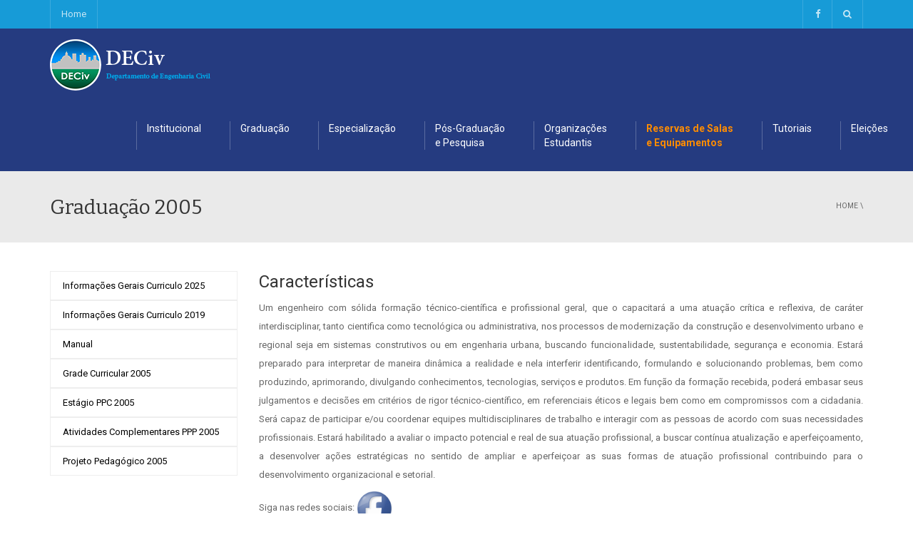

--- FILE ---
content_type: text/html; charset=UTF-8
request_url: https://www.deciv.ufscar.br/graduacao-2005/
body_size: 17050
content:
<!DOCTYPE html>
<!--[if IE 7]>
<html class="ie ie7" lang="pt-BR">
<![endif]-->
<!--[if IE 8]>
<html class="ie ie8" lang="pt-BR">
<![endif]-->
<!--[if !(IE 7) | !(IE 8)  ]><!-->
<html lang="pt-BR">
<!--<![endif]-->
<head>
<meta charset="UTF-8" />
<meta name="viewport" content="width=device-width, minimum-scale=1.0, initial-scale=1.0">
<title>Graduação 2005 | Deciv</title>
<link rel="profile" href="http://gmpg.org/xfn/11" />
<link rel="pingback" href="https://www.deciv.ufscar.br/xmlrpc.php" />
<!--[if lt IE 9]>
<script src="https://www.deciv.ufscar.br/wp-content/themes/university/js/html5.js" type="text/javascript"></script>
<![endif]-->
<!--[if lte IE 9]>
<link rel="stylesheet" type="text/css" href="https://www.deciv.ufscar.br/wp-content/themes/university/css/ie.css" />
<![endif]-->
	<meta property="description" content="Engenharia Civil - UFSCar"/>
	<link rel='dns-prefetch' href='//fonts.googleapis.com' />
<link rel='dns-prefetch' href='//s.w.org' />
<link rel="alternate" type="application/rss+xml" title="Feed para Deciv &raquo;" href="https://www.deciv.ufscar.br/feed/" />
<link rel="alternate" type="application/rss+xml" title="Feed de comentários para Deciv &raquo;" href="https://www.deciv.ufscar.br/comments/feed/" />
		<script type="text/javascript">
			window._wpemojiSettings = {"baseUrl":"https:\/\/s.w.org\/images\/core\/emoji\/12.0.0-1\/72x72\/","ext":".png","svgUrl":"https:\/\/s.w.org\/images\/core\/emoji\/12.0.0-1\/svg\/","svgExt":".svg","source":{"concatemoji":"https:\/\/www.deciv.ufscar.br\/wp-includes\/js\/wp-emoji-release.min.js?ver=5.4.1"}};
			/*! This file is auto-generated */
			!function(e,a,t){var r,n,o,i,p=a.createElement("canvas"),s=p.getContext&&p.getContext("2d");function c(e,t){var a=String.fromCharCode;s.clearRect(0,0,p.width,p.height),s.fillText(a.apply(this,e),0,0);var r=p.toDataURL();return s.clearRect(0,0,p.width,p.height),s.fillText(a.apply(this,t),0,0),r===p.toDataURL()}function l(e){if(!s||!s.fillText)return!1;switch(s.textBaseline="top",s.font="600 32px Arial",e){case"flag":return!c([127987,65039,8205,9895,65039],[127987,65039,8203,9895,65039])&&(!c([55356,56826,55356,56819],[55356,56826,8203,55356,56819])&&!c([55356,57332,56128,56423,56128,56418,56128,56421,56128,56430,56128,56423,56128,56447],[55356,57332,8203,56128,56423,8203,56128,56418,8203,56128,56421,8203,56128,56430,8203,56128,56423,8203,56128,56447]));case"emoji":return!c([55357,56424,55356,57342,8205,55358,56605,8205,55357,56424,55356,57340],[55357,56424,55356,57342,8203,55358,56605,8203,55357,56424,55356,57340])}return!1}function d(e){var t=a.createElement("script");t.src=e,t.defer=t.type="text/javascript",a.getElementsByTagName("head")[0].appendChild(t)}for(i=Array("flag","emoji"),t.supports={everything:!0,everythingExceptFlag:!0},o=0;o<i.length;o++)t.supports[i[o]]=l(i[o]),t.supports.everything=t.supports.everything&&t.supports[i[o]],"flag"!==i[o]&&(t.supports.everythingExceptFlag=t.supports.everythingExceptFlag&&t.supports[i[o]]);t.supports.everythingExceptFlag=t.supports.everythingExceptFlag&&!t.supports.flag,t.DOMReady=!1,t.readyCallback=function(){t.DOMReady=!0},t.supports.everything||(n=function(){t.readyCallback()},a.addEventListener?(a.addEventListener("DOMContentLoaded",n,!1),e.addEventListener("load",n,!1)):(e.attachEvent("onload",n),a.attachEvent("onreadystatechange",function(){"complete"===a.readyState&&t.readyCallback()})),(r=t.source||{}).concatemoji?d(r.concatemoji):r.wpemoji&&r.twemoji&&(d(r.twemoji),d(r.wpemoji)))}(window,document,window._wpemojiSettings);
		</script>
		<style type="text/css">
img.wp-smiley,
img.emoji {
	display: inline !important;
	border: none !important;
	box-shadow: none !important;
	height: 1em !important;
	width: 1em !important;
	margin: 0 .07em !important;
	vertical-align: -0.1em !important;
	background: none !important;
	padding: 0 !important;
}
</style>
	<link rel='stylesheet' id='wp-block-library-css'  href='https://www.deciv.ufscar.br/wp-includes/css/dist/block-library/style.min.css?ver=5.4.1' type='text/css' media='all' />
<link rel='stylesheet' id='wp-components-css'  href='https://www.deciv.ufscar.br/wp-includes/css/dist/components/style.min.css?ver=5.4.1' type='text/css' media='all' />
<link rel='stylesheet' id='wp-editor-font-css'  href='https://fonts.googleapis.com/css?family=Noto+Serif%3A400%2C400i%2C700%2C700i&#038;ver=5.4.1' type='text/css' media='all' />
<link rel='stylesheet' id='wp-block-editor-css'  href='https://www.deciv.ufscar.br/wp-includes/css/dist/block-editor/style.min.css?ver=5.4.1' type='text/css' media='all' />
<link rel='stylesheet' id='wp-nux-css'  href='https://www.deciv.ufscar.br/wp-includes/css/dist/nux/style.min.css?ver=5.4.1' type='text/css' media='all' />
<link rel='stylesheet' id='wp-editor-css'  href='https://www.deciv.ufscar.br/wp-includes/css/dist/editor/style.min.css?ver=5.4.1' type='text/css' media='all' />
<link rel='stylesheet' id='wp-block-library-theme-css'  href='https://www.deciv.ufscar.br/wp-includes/css/dist/block-library/theme.min.css?ver=5.4.1' type='text/css' media='all' />
<link rel='stylesheet' id='wp-edit-blocks-css'  href='https://www.deciv.ufscar.br/wp-includes/css/dist/block-library/editor.min.css?ver=5.4.1' type='text/css' media='all' />
<link rel='stylesheet' id='terms-list-css'  href='https://www.deciv.ufscar.br/wp-content/plugins/tainacan/assets/css/tainacan-gutenberg-block-terms-list.css?ver=5.4.1' type='text/css' media='all' />
<link rel='stylesheet' id='items-list-css'  href='https://www.deciv.ufscar.br/wp-content/plugins/tainacan/assets/css/tainacan-gutenberg-block-items-list.css?ver=5.4.1' type='text/css' media='all' />
<link rel='stylesheet' id='dynamic-items-list-css'  href='https://www.deciv.ufscar.br/wp-content/plugins/tainacan/assets/css/tainacan-gutenberg-block-dynamic-items-list.css?ver=5.4.1' type='text/css' media='all' />
<link rel='stylesheet' id='carousel-items-list-css'  href='https://www.deciv.ufscar.br/wp-content/plugins/tainacan/assets/css/tainacan-gutenberg-block-carousel-items-list.css?ver=5.4.1' type='text/css' media='all' />
<link rel='stylesheet' id='search-bar-css'  href='https://www.deciv.ufscar.br/wp-content/plugins/tainacan/assets/css/tainacan-gutenberg-block-search-bar.css?ver=5.4.1' type='text/css' media='all' />
<link rel='stylesheet' id='collections-list-css'  href='https://www.deciv.ufscar.br/wp-content/plugins/tainacan/assets/css/tainacan-gutenberg-block-collections-list.css?ver=5.4.1' type='text/css' media='all' />
<link rel='stylesheet' id='carousel-collections-list-css'  href='https://www.deciv.ufscar.br/wp-content/plugins/tainacan/assets/css/tainacan-gutenberg-block-carousel-collections-list.css?ver=5.4.1' type='text/css' media='all' />
<link rel='stylesheet' id='facets-list-css'  href='https://www.deciv.ufscar.br/wp-content/plugins/tainacan/assets/css/tainacan-gutenberg-block-facets-list.css?ver=5.4.1' type='text/css' media='all' />
<link rel='stylesheet' id='cf7-style-frontend-style-css'  href='https://www.deciv.ufscar.br/wp-content/plugins/contact-form-7-style/css/frontend.css?ver=3.1.7' type='text/css' media='all' />
<link rel='stylesheet' id='cf7-style-responsive-style-css'  href='https://www.deciv.ufscar.br/wp-content/plugins/contact-form-7-style/css/responsive.css?ver=3.1.7' type='text/css' media='all' />
<link rel='stylesheet' id='contact-form-7-css'  href='https://www.deciv.ufscar.br/wp-content/plugins/contact-form-7/includes/css/styles.css?ver=4.6' type='text/css' media='all' />
<link rel='stylesheet' id='rs-plugin-settings-css'  href='https://www.deciv.ufscar.br/wp-content/plugins/revslider/public/assets/css/rs6.css?ver=6.2.2' type='text/css' media='all' />
<style id='rs-plugin-settings-inline-css' type='text/css'>
#rs-demo-id {}
</style>
<link rel='stylesheet' id='tainacan-embeds-css'  href='https://www.deciv.ufscar.br/wp-content/plugins/tainacan/assets/css/tainacan-embeds.css?ver=0.12' type='text/css' media='all' />
<link rel='stylesheet' id='google-font-css'  href='//fonts.googleapis.com/css?family=Roboto%3A400%2C300%2C500%2C400italic%2C700%2C500italic%2FScript%3Alatin-ext%7CBitter&#038;ver=5.4.1' type='text/css' media='all' />
<link rel='stylesheet' id='bootstrap-css'  href='https://www.deciv.ufscar.br/wp-content/themes/university/css/bootstrap.min.css?ver=5.4.1' type='text/css' media='all' />
<link rel='stylesheet' id='font-awesome-css'  href='https://www.deciv.ufscar.br/wp-content/themes/university/fonts/css/font-awesome.min.css?ver=5.4.1' type='text/css' media='all' />
<link rel='stylesheet' id='owl-carousel-css'  href='https://www.deciv.ufscar.br/wp-content/themes/university/js/owl-carousel/owl.carousel.min.css?ver=5.4.1' type='text/css' media='all' />
<link rel='stylesheet' id='owl-carousel-theme-css'  href='https://www.deciv.ufscar.br/wp-content/themes/university/js/owl-carousel/owl.theme.default.min.css?ver=5.4.1' type='text/css' media='all' />
<link rel='stylesheet' id='style-css'  href='https://www.deciv.ufscar.br/wp-content/themes/university/style.css?ver=5.4.1' type='text/css' media='all' />
<link rel='stylesheet' id='tainacan-fonts-css'  href='https://www.deciv.ufscar.br/wp-content/plugins/tainacan/assets/css/fonts/tainacanicons.css?ver=0.12' type='text/css' media='all' />
<link rel='stylesheet' id='roboto-fonts-css'  href='https://fonts.googleapis.com/css?family=Roboto%3A400%2C400i%2C500%2C500i%2C700%2C700i&#038;ver=0.12' type='text/css' media='all' />
<link rel='stylesheet' id='js_composer_front-css'  href='https://www.deciv.ufscar.br/wp-content/plugins/js_composer/assets/css/js_composer.min.css?ver=6.1' type='text/css' media='all' />
<script type='text/javascript' src='https://www.deciv.ufscar.br/wp-includes/js/dist/vendor/lodash.min.js?ver=4.17.15'></script>
<script type='text/javascript'>
window.lodash = _.noConflict();
</script>
<script type='text/javascript' src='https://www.deciv.ufscar.br/wp-includes/js/dist/vendor/moment.min.js?ver=2.22.2'></script>
<script type='text/javascript'>
moment.locale( 'pt_BR', {"months":["janeiro","fevereiro","mar\u00e7o","abril","maio","junho","julho","agosto","setembro","outubro","novembro","dezembro"],"monthsShort":["jan","fev","mar","abr","Maio","jun","jul","ago","set","out","nov","dez"],"weekdays":["domingo","segunda-feira","ter\u00e7a-feira","quarta-feira","quinta-feira","sexta-feira","s\u00e1bado"],"weekdaysShort":["dom","seg","ter","qua","qui","sex","s\u00e1b"],"week":{"dow":0},"longDateFormat":{"LT":"H:i","LTS":null,"L":null,"LL":"j \\d\\e F \\d\\e Y","LLL":"j \\d\\e F \\d\\e Y, H:i","LLLL":null}} );
</script>
<script type='text/javascript' src='https://www.deciv.ufscar.br/wp-includes/js/dist/vendor/wp-polyfill.min.js?ver=7.4.4'></script>
<script type='text/javascript'>
( 'fetch' in window ) || document.write( '<script src="https://www.deciv.ufscar.br/wp-includes/js/dist/vendor/wp-polyfill-fetch.min.js?ver=3.0.0"></scr' + 'ipt>' );( document.contains ) || document.write( '<script src="https://www.deciv.ufscar.br/wp-includes/js/dist/vendor/wp-polyfill-node-contains.min.js?ver=3.42.0"></scr' + 'ipt>' );( window.DOMRect ) || document.write( '<script src="https://www.deciv.ufscar.br/wp-includes/js/dist/vendor/wp-polyfill-dom-rect.min.js?ver=3.42.0"></scr' + 'ipt>' );( window.URL && window.URL.prototype && window.URLSearchParams ) || document.write( '<script src="https://www.deciv.ufscar.br/wp-includes/js/dist/vendor/wp-polyfill-url.min.js?ver=3.6.4"></scr' + 'ipt>' );( window.FormData && window.FormData.prototype.keys ) || document.write( '<script src="https://www.deciv.ufscar.br/wp-includes/js/dist/vendor/wp-polyfill-formdata.min.js?ver=3.0.12"></scr' + 'ipt>' );( Element.prototype.matches && Element.prototype.closest ) || document.write( '<script src="https://www.deciv.ufscar.br/wp-includes/js/dist/vendor/wp-polyfill-element-closest.min.js?ver=2.0.2"></scr' + 'ipt>' );
</script>
<script type='text/javascript' src='https://www.deciv.ufscar.br/wp-includes/js/dist/vendor/react.min.js?ver=16.9.0'></script>
<script type='text/javascript' src='https://www.deciv.ufscar.br/wp-includes/js/dist/vendor/react-dom.min.js?ver=16.9.0'></script>
<script type='text/javascript' src='https://www.deciv.ufscar.br/wp-includes/js/dist/dom-ready.min.js?ver=91fc8f05178d5c6365aec778f840ae17'></script>
<script type='text/javascript' src='https://www.deciv.ufscar.br/wp-includes/js/dist/a11y.min.js?ver=45f739d280d1244f6cb498ed8f1bf042'></script>
<script type='text/javascript' src='https://www.deciv.ufscar.br/wp-includes/js/dist/escape-html.min.js?ver=4198c7c0e05a9f34f4126334be746ddd'></script>
<script type='text/javascript' src='https://www.deciv.ufscar.br/wp-includes/js/dist/element.min.js?ver=a7bf20cbfb0791e9fc65111e966d5592'></script>
<script type='text/javascript' src='https://www.deciv.ufscar.br/wp-includes/js/dist/is-shallow-equal.min.js?ver=a4b6079b15ec86d646a9228996f79cf7'></script>
<script type='text/javascript' src='https://www.deciv.ufscar.br/wp-includes/js/dist/compose.min.js?ver=3c7f1e5a90aa3c9e9b0f65014efccb35'></script>
<script type='text/javascript' src='https://www.deciv.ufscar.br/wp-includes/js/dist/hooks.min.js?ver=552e55b6e60db2edbd9073097f2686f7'></script>
<script type='text/javascript' src='https://www.deciv.ufscar.br/wp-includes/js/dist/deprecated.min.js?ver=cd9e35508705772fbc5e2d9736bde31b'></script>
<script type='text/javascript' src='https://www.deciv.ufscar.br/wp-includes/js/dist/dom.min.js?ver=47fe5105eb1c16e22c3970e08b1f0953'></script>
<script type='text/javascript' src='https://www.deciv.ufscar.br/wp-includes/js/dist/i18n.min.js?ver=cced130522e86c87a37cd7b8397b882c'></script>
<script type='text/javascript'>
( function( domain, translations ) {
	var localeData = translations.locale_data[ domain ] || translations.locale_data.messages;
	localeData[""].domain = domain;
	wp.i18n.setLocaleData( localeData, domain );
} )( "default", {"translation-revision-date":"2020-05-14 12:12:51+0000","generator":"GlotPress\/3.0.0-alpha","domain":"messages","locale_data":{"messages":{"":{"domain":"messages","plural-forms":"nplurals=2; plural=n > 1;","lang":"pt_BR"},"Period":["Ponto"],"Comma":["V\u00edrgula"],"Backtick":["Acento grave"]}},"comment":{"reference":"wp-includes\/js\/dist\/keycodes.js"}} );
</script>
<script type='text/javascript' src='https://www.deciv.ufscar.br/wp-includes/js/dist/keycodes.min.js?ver=46e6adf844a1e989da37d39c64fca9e2'></script>
<script type='text/javascript' src='https://www.deciv.ufscar.br/wp-includes/js/dist/primitives.min.js?ver=ecfd167b66d8272c99af2b0220535f33'></script>
<script type='text/javascript' src='https://www.deciv.ufscar.br/wp-includes/js/dist/priority-queue.min.js?ver=8d7738a3dac3e69a70c11e046ecfd5ff'></script>
<script type='text/javascript' src='https://www.deciv.ufscar.br/wp-includes/js/dist/redux-routine.min.js?ver=7b7d8224ca3d5f24509583833d71c388'></script>
<script type='text/javascript' src='https://www.deciv.ufscar.br/wp-includes/js/dist/data.min.js?ver=e80048e7b309581a40e44b8bd8aaba41'></script>
<script type='text/javascript'>
( function() {
	var userId = 0;
	var storageKey = "WP_DATA_USER_" + userId;
	wp.data
		.use( wp.data.plugins.persistence, { storageKey: storageKey } );
	wp.data.plugins.persistence.__unstableMigrate( { storageKey: storageKey } );
} )();
</script>
<script type='text/javascript' src='https://www.deciv.ufscar.br/wp-includes/js/dist/rich-text.min.js?ver=942ff14b26cac991c71bdc5fd907ea4b'></script>
<script type='text/javascript' src='https://www.deciv.ufscar.br/wp-includes/js/dist/warning.min.js?ver=98c469cb6d86983eb5fa9fc7a8dfa0c4'></script>
<script type='text/javascript'>
( function( domain, translations ) {
	var localeData = translations.locale_data[ domain ] || translations.locale_data.messages;
	localeData[""].domain = domain;
	wp.i18n.setLocaleData( localeData, domain );
} )( "default", {"translation-revision-date":"2020-05-14 12:12:51+0000","generator":"GlotPress\/3.0.0-alpha","domain":"messages","locale_data":{"messages":{"":{"domain":"messages","plural-forms":"nplurals=2; plural=n > 1;","lang":"pt_BR"},"Finish":["Concluir"],"Page %1$d of %2$d":["P\u00e1gina %1$d de %2$d"],"Guide controls":["Controles do guia"],"Gradient: %s":["Gradiente: %s"],"Gradient code: %s":["C\u00f3digo de gradiente: %s"],"Radial Gradient":["Gradiente radial"],"Linear Gradient":["Gradiente linear"],"Remove Control Point":["Remover ponto de controle"],"Use your left or right arrow keys or drag and drop with the mouse to change the gradient position. Press the button to change the color or remove the control point.":["Use as teclas de seta esquerda ou direita ou arraste com o mouse para alterar a posi\u00e7\u00e3o do gradiente. Pressione o bot\u00e3o para alterar a cor ou remover o ponto de controle."],"Gradient control point at position %1$s with color code %2$s.":["Ponto de controle do gradiente na posi\u00e7\u00e3o %1$s com o c\u00f3digo de cor %2$s."],"Preset size":["Tamanho predefinido"],"Extra Large":["Extra grande"],"Small":["Pequeno"],"Angle":["\u00c2ngulo"],"Separate with commas, spaces, or the Enter key.":["Separe com v\u00edrgulas, espa\u00e7os, ou a tecla Enter."],"Separate with commas or the Enter key.":["Separe com v\u00edrgulas ou com a tecla Enter."],"Vertical pos.":["Pos. vertical"],"Horizontal pos.":["Pos. horizontal"],"Reset":["Redefinir"],"Item removed.":["Item removido."],"Item added.":["Item adicionado."],"Number of items":["N\u00famero de itens"],"Category":["Categoria"],"Oldest to newest":["Do mais antigo para o mais recente"],"Newest to oldest":["Do mais recente para o mais antigo"],"Order by":["Ordernar por"],"Dismiss this notice":["Dispensar essa notifica\u00e7\u00e3o"],"%1$s (%2$s of %3$s)":["%1$s (%2$s de %3$s)"],"Remove item":["Remover item"],"Add item":["Adicionar item"],"Z \u2192 A":["De Z \u00e0 A"],"A \u2192 Z":["De A \u00e0 Z"],"No results.":["Nenhum resultado."],"Color: %s":["Cor: %s"],"Custom color picker":["Seletor de cor personalizado"],"Color code: %s":["C\u00f3digo de cor: %s"],"%d result found, use up and down arrow keys to navigate.":["%d resultado encontrado, use as setas para cima e para baixo para navegar.","%d resultados encontrados, use as setas para cima e para baixo para navegar"],"Minutes":["Minutos"],"Click to Select":["Clique para selecionar"],"PgUp\/PgDn":["PgUp\/PgDn"],"Navigating with a keyboard":["Navegando com o teclado"],"Click the desired day to select it.":["Clique no dia desejado para selecion\u00e1-lo."],"Calendar Help":["Ajuda do calend\u00e1rio"],"Hue\/saturation\/lightness mode active":["Modo Matiz\/Satura\u00e7\u00e3o\/Brilho (HSL) ativado"],"Hue value in degrees, from 0 to 359.":["Valor do matiz em graus, de 0 a 359."],"Alpha value, from 0 (transparent) to 1 (fully opaque).":["Valor do canal alfa, de 0 (transparente) para 1 (totalmente opaco)."],"Select the date in focus.":["Seleciona a data em foco."],"Move the arrow left or right to change hue.":["Clique nas setas para esquerda ou para a direita para alterar o matiz."],"(opens in a new tab)":["(abrir em uma nova aba)"],"Home\/End":["In\u00edcio\/fim"],"Home and End":["In\u00edcio e fim"],"Choose a shade":["Escolha uma sombra"],"RGB mode active":["Modo RGB ativo"],"keyboard button\u0004Enter":["Enter"],"Color value in RGB":["Cor em RGB"],"Color value in hexadecimal":["Cor em hexadecimal"],"Color value in HSL":["Cor em HSL"],"Change color format":["Alterar o formato da cor"],"Hex color mode active":["Modo de cor em hexadecimal ativo"],"Click the right or left arrows to select other months in the past or the future.":["Clique na seta direita ou esquerda para selecionar outros meses no passado ou no futuro."],"Move backward (left) or forward (right) by one day.":["Navegue para o dia anterior (esquerda) ou o dia seguinte (direita)."],"Move backward (up) or forward (down) by one week.":["Mova para a semana anterior (acima) ou para a semana seguinte (abaixo)."],"Move backward (PgUp) or forward (PgDn) by one month.":["Navegue para o m\u00eas anterior (PageUp) ou o m\u00eas seguinte (PageDown)."],"Go to the first (home) or last (end) day of a week.":["V\u00e1 para o primeiro (bot\u00e3o \"home\") ou \u00faltimo (bot\u00e3o \"end\") dia de uma semana."],"Page Up and Page Down":["Page Up e Page Down"],"Up and Down Arrows":["Setas para cima e para baixo"],"Left and Right Arrows":["Setas para a esquerda e para a direita"],"Use your arrow keys to change the base color. Move up to lighten the color, down to darken, left to decrease saturation, and right to increase saturation.":["Use as setas do seu teclado para mudar a cor base. Seta para cima clareia a cor e para baixo, escurece; para a esquerda aumenta a satura\u00e7\u00e3o e para direita, diminui."],"Time":["Hora"],"Day":["Dia"],"Month":["M\u00eas"],"Date":["Data"],"Hours":["Horas"],"Close dialog":["Fechar janela"],"Previous":["Anterior"],"Custom color":["Cor personalizada"],"Year":["Ano"],"Custom Size":["Tamanho personalizado"],"Large":["Grande"],"Drop files to upload":["Solte arquivos aqui para enviar"],"Clear":["Limpar"],"Custom":["Personalizado"],"June":["junho"],"July":["julho"],"August":["agosto"],"September":["setembro"],"October":["outubro"],"November":["novembro"],"December":["dezembro"],"Font size":["Tamanho da fonte"],"Type":["Tipo"],"AM":["AM"],"PM":["PM"],"Next":["Seguinte"],"April":["abril"],"March":["mar\u00e7o"],"February":["fevereiro"],"January":["janeiro"],"May":["maio"],"Default":["Padr\u00e3o"],"All":["Todos"],"Medium":["M\u00e9dio"],"Close":["Fechar"],"None":["Nenhum"]}},"comment":{"reference":"wp-includes\/js\/dist\/components.js"}} );
</script>
<script type='text/javascript' src='https://www.deciv.ufscar.br/wp-includes/js/dist/components.min.js?ver=90861a4430fed183d94d6750cb7ae6f4'></script>
<script type='text/javascript' src='https://www.deciv.ufscar.br/wp-content/plugins/tainacan/assets/gutenberg_dynamic_items_list_theme-components.js?ver=5.4.1'></script>
<script type='text/javascript' src='https://www.deciv.ufscar.br/wp-content/plugins/tainacan/assets/gutenberg_carousel_items_list_theme-components.js?ver=5.4.1'></script>
<script type='text/javascript' src='https://www.deciv.ufscar.br/wp-content/plugins/tainacan/assets/gutenberg_search_bar_script-components.js?ver=5.4.1'></script>
<script type='text/javascript' src='https://www.deciv.ufscar.br/wp-content/plugins/tainacan/assets/gutenberg_carousel_collections_list_theme-components.js?ver=5.4.1'></script>
<script type='text/javascript' src='https://www.deciv.ufscar.br/wp-content/plugins/tainacan/assets/gutenberg_facets_list_theme-components.js?ver=5.4.1'></script>
<script type='text/javascript' src='https://www.deciv.ufscar.br/wp-includes/js/jquery/jquery.js?ver=1.12.4-wp'></script>
<script type='text/javascript' src='https://www.deciv.ufscar.br/wp-includes/js/jquery/jquery-migrate.min.js?ver=1.4.1'></script>
<script type='text/javascript' src='https://www.deciv.ufscar.br/wp-content/plugins/revslider/public/assets/js/rbtools.min.js?ver=6.0'></script>
<script type='text/javascript' src='https://www.deciv.ufscar.br/wp-content/plugins/revslider/public/assets/js/rs6.min.js?ver=6.2.2'></script>
<script type='text/javascript' src='https://www.deciv.ufscar.br/wp-content/themes/university/js/bootstrap.min.js?ver=5.4.1'></script>
<script type='text/javascript' src='https://www.deciv.ufscar.br/wp-content/themes/university/js/cactus-themes.js?ver=2.1'></script>
<link rel='https://api.w.org/' href='https://www.deciv.ufscar.br/wp-json/' />
<link rel="EditURI" type="application/rsd+xml" title="RSD" href="https://www.deciv.ufscar.br/xmlrpc.php?rsd" />
<link rel="wlwmanifest" type="application/wlwmanifest+xml" href="https://www.deciv.ufscar.br/wp-includes/wlwmanifest.xml" /> 
<meta name="generator" content="WordPress 5.4.1" />
<link rel="canonical" href="https://www.deciv.ufscar.br/graduacao-2005/" />
<link rel='shortlink' href='https://www.deciv.ufscar.br/?p=5092' />
<link rel="alternate" type="application/json+oembed" href="https://www.deciv.ufscar.br/wp-json/oembed/1.0/embed?url=https%3A%2F%2Fwww.deciv.ufscar.br%2Fgraduacao-2005%2F" />
<link rel="alternate" type="text/xml+oembed" href="https://www.deciv.ufscar.br/wp-json/oembed/1.0/embed?url=https%3A%2F%2Fwww.deciv.ufscar.br%2Fgraduacao-2005%2F&#038;format=xml" />

<style class='cf7-style' media='screen' type='text/css'>

</style>
<meta name="generator" content="Powered by WPBakery Page Builder - drag and drop page builder for WordPress."/>
<meta name="generator" content="Powered by Slider Revolution 6.2.2 - responsive, Mobile-Friendly Slider Plugin for WordPress with comfortable drag and drop interface." />
<script type="text/javascript">function setREVStartSize(e){			
			try {								
				var pw = document.getElementById(e.c).parentNode.offsetWidth,
					newh;
				pw = pw===0 || isNaN(pw) ? window.innerWidth : pw;
				e.tabw = e.tabw===undefined ? 0 : parseInt(e.tabw);
				e.thumbw = e.thumbw===undefined ? 0 : parseInt(e.thumbw);
				e.tabh = e.tabh===undefined ? 0 : parseInt(e.tabh);
				e.thumbh = e.thumbh===undefined ? 0 : parseInt(e.thumbh);
				e.tabhide = e.tabhide===undefined ? 0 : parseInt(e.tabhide);
				e.thumbhide = e.thumbhide===undefined ? 0 : parseInt(e.thumbhide);
				e.mh = e.mh===undefined || e.mh=="" || e.mh==="auto" ? 0 : parseInt(e.mh,0);		
				if(e.layout==="fullscreen" || e.l==="fullscreen") 						
					newh = Math.max(e.mh,window.innerHeight);				
				else{					
					e.gw = Array.isArray(e.gw) ? e.gw : [e.gw];
					for (var i in e.rl) if (e.gw[i]===undefined || e.gw[i]===0) e.gw[i] = e.gw[i-1];					
					e.gh = e.el===undefined || e.el==="" || (Array.isArray(e.el) && e.el.length==0)? e.gh : e.el;
					e.gh = Array.isArray(e.gh) ? e.gh : [e.gh];
					for (var i in e.rl) if (e.gh[i]===undefined || e.gh[i]===0) e.gh[i] = e.gh[i-1];
										
					var nl = new Array(e.rl.length),
						ix = 0,						
						sl;					
					e.tabw = e.tabhide>=pw ? 0 : e.tabw;
					e.thumbw = e.thumbhide>=pw ? 0 : e.thumbw;
					e.tabh = e.tabhide>=pw ? 0 : e.tabh;
					e.thumbh = e.thumbhide>=pw ? 0 : e.thumbh;					
					for (var i in e.rl) nl[i] = e.rl[i]<window.innerWidth ? 0 : e.rl[i];
					sl = nl[0];									
					for (var i in nl) if (sl>nl[i] && nl[i]>0) { sl = nl[i]; ix=i;}															
					var m = pw>(e.gw[ix]+e.tabw+e.thumbw) ? 1 : (pw-(e.tabw+e.thumbw)) / (e.gw[ix]);					

					newh =  (e.type==="carousel" && e.justify==="true" ? e.gh[ix] : (e.gh[ix] * m)) + (e.tabh + e.thumbh);
				}			
				
				if(window.rs_init_css===undefined) window.rs_init_css = document.head.appendChild(document.createElement("style"));					
				document.getElementById(e.c).height = newh;
				window.rs_init_css.innerHTML += "#"+e.c+"_wrapper { height: "+newh+"px }";				
			} catch(e){
				console.log("Failure at Presize of Slider:" + e)
			}					   
		  };</script>
<!-- custom css -->
				<style type="text/css">    .main-color-1, .main-color-1-hover:hover, a:hover, a:focus,
    header .multi-column > .dropdown-menu>li>a:hover,
    header .multi-column > .dropdown-menu .menu-column>li>a:hover,
    #main-nav.nav-style-2 .navbar-nav>li:hover>a,
    #main-nav.nav-style-2 .navbar-nav>.current-menu-item>a,
    #main-nav.nav-style-3 .navbar-nav>li:hover>a,
    #main-nav.nav-style-3 .navbar-nav>.current-menu-item>a,
    .item-meta a:not(.btn):hover,
    .map-link.small-text,
    .single-u_event .event-info .cat-link:hover,
    .single-course-detail .cat-link:hover,
    .related-event .ev-title a:hover,
    #checkout-uni li.active a,
    .woocommerce-review-link,
    .woocommerce #content div.product p.price,
    .woocommerce-tabs .active,
    .woocommerce p.stars a, .woocommerce-page p.stars a,
    .woocommerce .star-rating:before, .woocommerce-page .star-rating:before, .woocommerce .star-rating span:before, .woocommerce-page .star-rating span:before, .woocommerce ul.products li.product .price, .woocommerce-page ul.products li.product .price,
    .woocommerce .uni-thankyou-page .order_item .product-name,
    .woocommerce .uni-thankyou-page .addresses h3,
    .wpb_wrapper .wpb_content_element .wpb_tabs_nav li.ui-tabs-active, .wpb_wrapper .wpb_content_element .wpb_tabs_nav li:hover,
    .wpb_wrapper .wpb_content_element .wpb_tabs_nav li.ui-tabs-active a, .wpb_wrapper .wpb_content_element .wpb_tabs_nav li:hover a,
    li.bbp-topic-title .bbp-topic-permalink:hover, #bbpress-forums li.bbp-body ul.topic .bbp-topic-title:hover a, #bbpress-forums li.bbp-body ul.forum .bbp-forum-info:hover .bbp-forum-title,
    #bbpress-forums li.bbp-body ul.topic .bbp-topic-title:hover:before, #bbpress-forums li.bbp-body ul.forum .bbp-forum-info:hover:before,
    #bbpress-forums .bbp-body li.bbp-forum-freshness .bbp-author-name,
    .bbp-topic-meta .bbp-topic-started-by a,
    div.bbp-template-notice a.bbp-author-name,
    #bbpress-forums .bbp-body li.bbp-topic-freshness .bbp-author-name,
    #bbpress-forums #bbp-user-wrapper h2.entry-title,
    .bbp-reply-header .bbp-meta a:hover,
    .member-tax a:hover,
    #bbpress-forums #subscription-toggle a,
    .uni-orderbar .dropdown-menu li a:hover,
    .main-menu.affix .sticky-gototop:hover{
        color:#179bd7;
    }
    .related-item .price{color:#179bd7 !important;}
    .main-color-1-bg, .main-color-1-bg-hover:hover,
    input[type=submit],
    table:not(.shop_table)>thead, table:not(.shop_table)>tbody>tr:hover>td, table:not(.shop_table)>tbody>tr:hover>th,
    header .dropdown-menu>li>a:hover, header .dropdown-menu>li>a:focus,
    header .multi-column > .dropdown-menu li.menu-item:hover,
	header .multi-column > .dropdown-menu .menu-column li.menu-item:hover,
    .un-icon:hover, .dark-div .un-icon:hover,
    .woocommerce-cart .shop_table.cart thead tr,
    .uni-addtocart .add-text,
    .event-classic-item .item-thumbnail:hover a:before,
    .owl-carousel .owl-dots .owl-dot.active span, .owl-carousel .owl-dots .owl-dot:hover span,
    .course-list-table>tbody>tr:hover>td, .course-list-table>tbody>tr:hover>th,
    .project-item:hover .project-item-excerpt,
    .navbar-inverse .navbar-nav>li>a:after, .navbar-inverse .navbar-nav>li>a:focus:after,
    .topnav-sidebar #lang_sel_click ul ul a:hover,
    div.bbp-submit-wrapper .button,
	.topnav-sidebar #lang_sel ul ul a:hover{
        background-color:#179bd7;
    }
    #sidebar .widget_nav_menu  #widget-inner ul li a:hover,
    .main-color-1-border{
        border-color:#179bd7;
    }
    .btn-primary, .un-button-2, .un-button-2-lg,
    .woocommerce a.button, .woocommerce button.button, .woocommerce input.button, .woocommerce #respond input#submit, .woocommerce #content input.button, .woocommerce-page a.button, 				    .woocommerce-page button.button, .woocommerce-page input.button, .woocommerce-page #respond input#submit, .woocommerce-page #content input.button,
    .woocommerce #review_form #respond .form-submit input, .woocommerce-page #review_form #respond .form-submit input,
    .wpb_wrapper .wpb_accordion .wpb_accordion_wrapper .ui-accordion-header-active, .wpb_wrapper .wpb_accordion .wpb_accordion_wrapper .wpb_accordion_header:hover,
    .wpb_wrapper .wpb_toggle:hover, #content .wpb_wrapper h4.wpb_toggle:hover, .wpb_wrapper #content h4.wpb_toggle:hover,
	.wpb_wrapper .wpb_toggle_title_active, #content .wpb_wrapper h4.wpb_toggle_title_active, .wpb_wrapper #content h4.wpb_toggle_title_active{
    	background-color: #179bd7;
    	border-color: #179bd7;
    }
    .woocommerce ul.products li.product .onsale, .woocommerce-page ul.products li.product .onsale,
    .single-product.woocommerce .images span.onsale, .single-product.woocommerce-page .images span.onsale,
    #sidebar .widget_nav_menu  #widget-inner ul li a:hover,
    .woocommerce a.button, .woocommerce button.button, .woocommerce input.button, .woocommerce #respond input#submit, .woocommerce #content input.button, .woocommerce-page a.button, 				    .woocommerce-page button.button, .woocommerce-page input.button, .woocommerce-page #respond input#submit, .woocommerce-page #content input.button,
    .woocommerce #review_form #respond .form-submit input, .woocommerce-page #review_form #respond .form-submit input,
    .main-menu.affix .navbar-nav>.current-menu-item>a,
    .main-menu.affix .navbar-nav>.current-menu-item>a:focus,
    #bbpress-forums li.bbp-header,
    #bbpress-forums div.bbp-reply-author .bbp-author-role,
    #bbp-search-form #bbp_search_submit,
    #bbpress-forums #bbp-single-user-details #bbp-user-navigation li:hover,
    #main-nav .main-menu.affix .navbar-nav>li:hover>a{
        background:#179bd7;
    }
    .woocommerce a.button, .woocommerce button.button, .woocommerce input.button, .woocommerce #respond input#submit, .woocommerce #content input.button, .woocommerce-page a.button, 	    
    .woocommerce-page button.button, .woocommerce-page input.button, .woocommerce-page #respond input#submit, .woocommerce-page #content input.button, .woocommerce a.button.alt, 
    .woocommerce button.button.alt, .woocommerce input.button.alt, .woocommerce #respond input#submit.alt, .woocommerce #content input.button.alt, .woocommerce-page a.button.alt,
    .woocommerce-page button.button.alt, .woocommerce-page input.button.alt, .woocommerce-page #respond input#submit.alt, .woocommerce-page #content input.button.alt, 
    .woocommerce #review_form #respond .form-submit input, .woocommerce-page #review_form #respond .form-submit input{background:#179bd7;}
    .thumbnail-overlay {
    	background: rgba(23,155,215,0.8);
    }
    
    .event-default-red ,
    .container.cal-event-list .event-btt:hover,
    #calendar-options .right-options ul li ul li:hover, #calendar-options .right-options ul li ul li:hover a,
    #stm-list-calendar .panel-group .panel .panel-heading .panel-title a.collapsed:hover { background:#179bd7 !important;}
    
    .cal-day-weekend span[data-cal-date],
    #cal-slide-content a.event-item:hover, .cal-slide-content a.event-item:hover,
    .container.cal-event-list .owl-controls .owl-prev:hover i:before, 
    .container.cal-event-list .close-button:hover i:before,
    #calendar-options a:hover,
    .container.cal-event-list .owl-controls .owl-next:hover i:before,
    #calendar-options a.active {color:#179bd7 !important;}
    .container.cal-event-list .owl-controls .owl-prev:hover,
    .container.cal-event-list .owl-controls .owl-next:hover,
    .container.cal-event-list .close-button:hover{border-color: #179bd7 !important;}
    #stm-list-calendar .panel-group .panel .panel-heading .panel-title a.collapsed > .arrow-down{border-top: 0px !important; border-left: 10px solid transparent !important;
border-right: 10px solid transparent !important ;}
#stm-list-calendar .panel-group .panel .panel-heading .panel-title a > .arrow-down{border-top: 10px solid #179bd7 !important;}
	#stm-list-calendar .panel-group .panel .panel-heading .panel-title a{
        background-color:#179bd7 !important;
    }
	.main-color-2, .main-color-2-hover:hover{
        color:#253b80;
    }
    .main-color-2-bg{
        background-color:#253b80;
    }
    footer.main-color-2-bg, .un-separator .main-color-2-bg, .main-color-2-bg.back-to-top{
        background-color:#212327;
    }
    body {
        font-family: "Roboto",sans-serif;
    }
	body {
        font-size: 13px;
    }
    h1, .h1, .minion, .content-dropcap p:first-child:first-letter, .dropcap, #your-profile h3, #learndash_delete_user_data h2{
        font-family: "Bitter", Times, serif;
    }
h1,h2,h3,h4,h5,h6,.h1,.h2,.h3,.h4,.h5,.h6{
	letter-spacing:0}
iframe[name='google_conversion_frame']{display:none}
#main-nav.nav-style-1 .navbar-nav&gt;li&gt;a&gt;.fa {
    display: none;
}
.item-thumbnail-video-inner iframe{ height:100%}

.cactus-rev-slider-default .tparrows:hover {
 background: none !important;
}

.navbar-nav.navbar-right:first-child {
    margin-right: -75px;
}</style>
			<!-- end custom css --><noscript><style> .wpb_animate_when_almost_visible { opacity: 1; }</style></noscript></head>

<body class="page-template-default page page-id-5092 full-width custom-background-empty single-author wpb-js-composer js-comp-ver-6.1 vc_responsive">
<a name="top" style="height:0; position:absolute; top:0;" id="top-anchor"></a>
<div id="body-wrap">
    <div id="wrap">
        <header>
            			<div id="top-nav" class="dark-div nav-style-1">
                <nav class="navbar navbar-inverse main-color-1-bg" role="navigation">
                    <div class="container">
                        <!-- Collect the nav links, forms, and other content for toggling -->
                        <div class="top-menu">
                            <ul class="nav navbar-nav hidden-xs">
                              <li id="nav-menu-item-3997" class="main-menu-item menu-item-depth-0 menu-item menu-item-type-post_type menu-item-object-page menu-item-home"><a href="https://www.deciv.ufscar.br/" class="menu-link  main-menu-link">Home </a></li>
                            </ul>
                            <button type="button" class="mobile-menu-toggle visible-xs">
                            	<span class="sr-only">Menu</span>
                            	<i class="fa fa-bars"></i>
                            </button>
                                                        <a class="navbar-right search-toggle collapsed" data-toggle="collapse" data-target="#nav-search" href="#"><i class="fa fa-search"></i></a>
                                                                                    <div class="navbar-right topnav-sidebar">
                            	<div id="text-17" class=" col-md-12  widget_text"><div class=" widget-inner">			<div class="textwidget"><a href="https://pt-br.facebook.com/decivufscar/"><i class="fa fa-facebook"></i></a></div>
		</div></div>                            </div>
                                                        <div id="nav-search" class="collapse dark-div">
                            	<div class="container">
                                <form action="https://www.deciv.ufscar.br">
                                    <div class="input-group">
                                        <input type="text" name="s" class="form-control search-field" placeholder="Search Here" autocomplete="off">
                                        <span class="input-group-btn">
                                            <button type="submit"><i class="fa fa-search fa-4x"></i>&nbsp;</button>
                                        </span>
                                        <span class="input-group-btn hidden-xs">
                                            <button type="button" data-toggle="collapse" data-target="#nav-search">&nbsp;<i class="fa fa-times fa-2x"></i></button>
                                        </span>
                                    </div>
                                </form>
                                </div>
                            </div>
                                                    </div><!-- /.navbar-collapse -->
                    </div>
                </nav>
            </div><!--/top-nap-->
            <div id="main-nav" class="dark-div nav-style-1">
                <nav class="navbar navbar-inverse main-color-2-bg" role="navigation">
                    <div class="container">
                        <!-- Brand and toggle get grouped for better mobile display -->
                        <div class="navbar-header">
                                                        <a class="logo" href="https://www.deciv.ufscar.br" title="Graduação 2005 | Deciv"><img src="http://www.deciv.ufscar.br/wp-content/uploads/2017/02/logo-deciv2.png" alt="Graduação 2005 | Deciv"/></a>
                                                        
                                                    </div>
                        <!-- Collect the nav links, forms, and other content for toggling -->
                                                <div class="main-menu hidden-xs  " data-spy="affix" data-offset-top="500">
                        							
							                            <ul class="nav navbar-nav navbar-right">
                            	<li id="nav-menu-item-2954" class="main-menu-item menu-item-depth-0 menu-item menu-item-type-custom menu-item-object-custom menu-item-has-children parent dropdown"><a href="#" class="menu-link dropdown-toggle disabled main-menu-link" data-toggle="dropdown">Institucional </a>
<ul class="dropdown-menu menu-depth-1">
	<li id="nav-menu-item-3637" class="sub-menu-item menu-item-depth-1 menu-item menu-item-type-post_type menu-item-object-page"><a href="https://www.deciv.ufscar.br/historico/" class="menu-link  sub-menu-link">Histórico </a></li>
	<li id="nav-menu-item-3347" class="sub-menu-item menu-item-depth-1 menu-item menu-item-type-post_type menu-item-object-page"><a href="https://www.deciv.ufscar.br/administracao/" class="menu-link  sub-menu-link">Administração </a></li>
	<li id="nav-menu-item-5079" class="sub-menu-item menu-item-depth-1 menu-item menu-item-type-post_type menu-item-object-page"><a href="https://www.deciv.ufscar.br/infraestrutura/" class="menu-link  sub-menu-link">Infraestrutura </a></li>
	<li id="nav-menu-item-5090" class="sub-menu-item menu-item-depth-1 menu-item menu-item-type-post_type menu-item-object-page"><a href="https://www.deciv.ufscar.br/pessoal/" class="menu-link  sub-menu-link">Pessoal </a></li>
	<li id="nav-menu-item-4814" class="sub-menu-item menu-item-depth-1 menu-item menu-item-type-custom menu-item-object-custom menu-item-has-children parent dropdown-submenu"><a href="#" class="menu-link  sub-menu-link">Projetos Institucionais </a>
	<ul class="dropdown-menu menu-depth-2">
		<li id="nav-menu-item-4824" class="sub-menu-item menu-item-depth-2 menu-item menu-item-type-post_type menu-item-object-page"><a href="https://www.deciv.ufscar.br/prodin/" class="menu-link  sub-menu-link">Prodin 2019 </a></li>
		<li id="nav-menu-item-4828" class="sub-menu-item menu-item-depth-2 menu-item menu-item-type-post_type menu-item-object-page"><a href="https://www.deciv.ufscar.br/rti-extensao/" class="menu-link  sub-menu-link">RTI-Extensão 2019 </a></li>

	</ul>
</li>
	<li id="nav-menu-item-4346" class="sub-menu-item menu-item-depth-1 menu-item menu-item-type-custom menu-item-object-custom"><a href="https://alumni.ufscar.br/" class="menu-link  sub-menu-link">Ex-alunos </a></li>
	<li id="nav-menu-item-2995" class="sub-menu-item menu-item-depth-1 menu-item menu-item-type-post_type menu-item-object-page"><a href="https://www.deciv.ufscar.br/contato/" class="menu-link  sub-menu-link">Contato </a></li>

</ul>
</li>
<li id="nav-menu-item-3020" class="main-menu-item menu-item-depth-0 menu-item menu-item-type-post_type menu-item-object-page"><a href="https://www.deciv.ufscar.br/graduacao/" class="menu-link  main-menu-link">Graduação </a></li>
<li id="nav-menu-item-2789" class="main-menu-item menu-item-depth-0 menu-item menu-item-type-post_type menu-item-object-page"><a href="https://www.deciv.ufscar.br/especializacao/" class="menu-link  main-menu-link">Especialização </a></li>
<li id="nav-menu-item-2949" class="main-menu-item menu-item-depth-0 menu-item menu-item-type-custom menu-item-object-custom menu-item-has-children parent dropdown"><a href="#" class="menu-link dropdown-toggle disabled main-menu-link" data-toggle="dropdown">Pós-Graduação</br> e Pesquisa </a>
<ul class="dropdown-menu menu-depth-1">
	<li id="nav-menu-item-2945" class="sub-menu-item menu-item-depth-1 menu-item menu-item-type-post_type menu-item-object-page"><a href="https://www.deciv.ufscar.br/pos-graduacao/" class="menu-link  sub-menu-link">Pós Graduação </a></li>
	<li id="nav-menu-item-3436" class="sub-menu-item menu-item-depth-1 menu-item menu-item-type-post_type menu-item-object-page"><a href="https://www.deciv.ufscar.br/grupos-de-pesquisa/" class="menu-link  sub-menu-link">Grupos de Pesquisa </a></li>
	<li id="nav-menu-item-3633" class="sub-menu-item menu-item-depth-1 menu-item menu-item-type-post_type menu-item-object-page"><a href="https://www.deciv.ufscar.br/iniciacao-cientifica/" class="menu-link  sub-menu-link">Iniciação Científica </a></li>

</ul>
</li>
<li id="nav-menu-item-5441" class="main-menu-item menu-item-depth-0 menu-item menu-item-type-post_type menu-item-object-page"><a href="https://www.deciv.ufscar.br/organizacoes-estudantis/" class="menu-link  main-menu-link">Organizações</br> Estudantis </a></li>
<li id="nav-menu-item-5232" class="main-menu-item menu-item-depth-0 menu-item menu-item-type-custom menu-item-object-custom"><a href="http://www.deciv.ufscar.br/reserva" class="menu-link  main-menu-link"><font color="#ff8c00"><b>Reservas de Salas</br> e Equipamentos</b></font> </a></li>
<li id="nav-menu-item-5596" class="main-menu-item menu-item-depth-0 menu-item menu-item-type-post_type menu-item-object-page"><a href="https://www.deciv.ufscar.br/tutoriais/" class="menu-link  main-menu-link">Tutoriais </a></li>
<li id="nav-menu-item-6111" class="main-menu-item menu-item-depth-0 menu-item menu-item-type-custom menu-item-object-custom menu-item-has-children parent dropdown"><a href="#" class="menu-link dropdown-toggle disabled main-menu-link" data-toggle="dropdown">Eleições </a>
<ul class="dropdown-menu menu-depth-1">
	<li id="nav-menu-item-6113" class="sub-menu-item menu-item-depth-1 menu-item menu-item-type-post_type menu-item-object-page"><a href="https://www.deciv.ufscar.br/cd-deciv-2025-2027/" class="menu-link  sub-menu-link">CD-DECIv 2025-2027 </a></li>
	<li id="nav-menu-item-6112" class="sub-menu-item menu-item-depth-1 menu-item menu-item-type-post_type menu-item-object-page"><a href="https://www.deciv.ufscar.br/programa-de-monitoria-2025-2/" class="menu-link  sub-menu-link">Programa de Monitoria 2025/2 </a></li>

</ul>
</li>
                            </ul>
							                                                                                    	<a href="#top" class="sticky-gototop main-color-1-hover"><i class="fa fa-angle-up"></i></a>
							                        </div><!-- /.navbar-collapse -->
                    </div>
                </nav>
            </div><!-- #main-nav -->        </header>	    <div class="page-heading">
        <div class="container">
            <div class="row">
                <div class="col-md-8 col-sm-8">
                    <h1>Graduação 2005</h1>
                </div>
                                <div class="pathway col-md-4 col-sm-4 hidden-xs text-right">
                    <div class="breadcrumbs" itemscope itemtype="http://schema.org/BreadcrumbList"><a href="https://www.deciv.ufscar.br/" rel="v:url" property="v:title">Home</a> \ </div><!-- .breadcrumbs -->                </div>
                            </div><!--/row-->
        </div><!--/container-->
    </div><!--/page-heading-->

<div class="top-sidebar">
    <div class="container">
        <div class="row">
                    </div><!--/row-->
    </div><!--/container-->
</div><!--/Top sidebar-->    
    <div id="body" >
    	    	<div class="container">
                	        	<div class="content-pad-3x">
                            <div class="row">
                    <div id="content" class="col-md-12" role="main">
                        <article class="single-page-content">
                        	<div class="u_row">
        	<div class="vc_row wpb_row vc_row-fluid"><div class="wpb_column vc_column_container vc_col-sm-3"><div class="vc_column-inner"><div class="wpb_wrapper">
	<div class="wpb_raw_code wpb_content_element wpb_raw_html" >
		<div class="wpb_wrapper">
			<html>
<head>
<meta charset="utf-8">
<meta http-equiv="X-UA-Compatible" content="IE=edge,chrome=1">
<meta name="viewport" content="width=device-width, initial-scale=1">
<title>Pure CSS Vertical Multi-level Navigation Menu Demo</title>
<link href="http://www.cssscript.com/wp-includes/css/sticky.css" rel="stylesheet" type="text/css">
<style>
@import url(http://fonts.googleapis.com/css?family=roboto);
@charset "UTF-8";

.navigation {
  padding: 0;
  margin: 0;
  border: 0;
  line-height: 1;
}

.navigation ul,
.navigation ul li,
.navigation ul ul {
  list-style: none;
  margin: 0;
  padding: 0;
}

.navigation ul {
  position: relative;
  z-index: 500;
  float: left;
}

.navigation ul li {
  float: left;
  min-height: 0.05em;
  line-height: 1em;
  vertical-align: middle;
  position: relative;
}

.navigation ul li.hover,
.navigation ul li:hover {
  position: relative;
  z-index: 510;
  cursor: default;
}

.navigation ul ul {
  visibility: hidden;
  position: absolute;
  top: 100%;
  left: 0px;
  z-index: 520;
  width: 100%;
}

.navigation ul ul li { float: none; }

.navigation ul ul ul {
  top: 0;
  right: 0;
}

.navigation ul li:hover > ul { visibility: visible; }

.navigation ul ul {
  top: 0;
  left: 99%;
}

.navigation ul li { float: none; }

.navigation ul ul { margin-top: 0.05em; }

.navigation {
  width: 100%;
  background: #ffffff;
  font-family: 'roboto', Tahoma, Arial, sans-serif;
  zoom: 1;
}

.navigation:before {
  content: '';
  display: block;
}

.navigation:after {
  content: '';
  display: table;
  clear: both;
}

.navigation a {
  display: block;
  padding: 1em 1.3em;
  color: #ffffff;
  text-decoration: none;
  //text-transform: uppercase;
}

.navigation > ul { width: 100%; }

.navigation ul ul { width: 100%; }

.navigation > ul > li > a {
  border-right: 1px solid #eee;
  border-left: 1px solid #eee;
  border-top: 1px solid #eee;
  border-bottom: 1px solid #eee;
  color: #000000;
}

.navigation > ul > li > a:hover { color: #ffffff; }

.navigation > ul > li a:hover,
.navigation > ul > li:hover a { background: #46a5e5; }

.navigation li { position: relative; }

.navigation ul li.has-sub > a:after {
  content: '»';
  position: absolute;
  right: 1em;
}

.navigation ul ul li.first {
  -webkit-border-radius: 0 3px 0 0;
  -moz-border-radius: 0 3px 0 0;
  border-radius: 0 3px 0 0;
}

.navigation ul ul li.last {
  -webkit-border-radius: 0 0 3px 0;
  -moz-border-radius: 0 0 3px 0;
  border-radius: 0 0 3px 0;
  border-bottom: 0;
}

.navigation ul ul {
  -webkit-border-radius: 0 3px 3px 0;
  -moz-border-radius: 0 3px 3px 0;
  border-radius: 0 3px 3px 0;
}

.navigation ul ul { border: 1px solid #46a5e5; }

.navigation ul ul a { color: #ffffff; }

.navigation ul ul a:hover { color: #ffffff; }

.navigation ul ul li { border-bottom: 1px solid #0F8A5F; }

.navigation ul ul li:hover > a {
  background: #4eb1ff;
  color: #ffffff;
}

.navigation.align-right > ul > li > a {
  border-left: 0.3em solid #46a5e5;
  border-right: none;
}

.navigation.align-right { float: right; }

.navigation.align-right li { text-align: right; }

.navigation.align-right ul li.has-sub > a:before {
  content: '+';
  position: absolute;
  top: 50%;
  left: 15px;
  margin-top: -6px;
}

.navigation.align-right ul li.has-sub > a:after { content: none; }

.navigation.align-right ul ul {
  visibility: hidden;
  position: absolute;
  top: 0;
  left: -100%;
  z-index: 598;
  width: 100%;
}

.navigation.align-right ul ul li.first {
  -webkit-border-radius: 3px 0 0 0;
  -moz-border-radius: 3px 0 0 0;
  border-radius: 3px 0 0 0;
}

.navigation.align-right ul ul li.last {
  -webkit-border-radius: 0 0 0 3px;
  -moz-border-radius: 0 0 0 3px;
  border-radius: 0 0 0 3px;
}

.navigation.align-right ul ul {
  -webkit-border-radius: 3px 0 0 3px;
  -moz-border-radius: 3px 0 0 3px;
  border-radius: 3px 0 0 3px;
}
</style>
</head>

<body>
<div class="navigation">
  <ul>
    <li><a href="http://www.deciv.ufscar.br/graduacao/">Informações Gerais Curriculo 2025</a></li>
	<li><a href="http://www.deciv.ufscar.br/graduacao-2019/">Informações Gerais Curriculo 2019</a></li>
    <li><a href="http://www.deciv.ufscar.br/index.php/manual/">Manual</a></li>
    <li><a href="http://www.deciv.ufscar.br/index.php/grade/">Grade Curricular 2005</a></li>
    <li><a href="http://www.deciv.ufscar.br/index.php/orientacoes-sobre-contrato-de-estagio/">Estágio PPC 2005</a></li>
    <li><a href="http://www.deciv.ufscar.br/index.php/atividades-complementares/">Atividades Complementares PPP 2005</a></li>
    <li><a href="http://www.deciv.ufscar.br/projeto-pedagogico-2005/">Projeto Pedagógico 2005</a></li>
  </ul>
</div>
</body>
</html>

		</div>
	</div>
</div></div></div><div class="wpb_column vc_column_container vc_col-sm-9"><div class="vc_column-inner"><div class="wpb_wrapper">
	<div class="wpb_text_column wpb_content_element " >
		<div class="wpb_wrapper">
			<h2>Características</h2>
<p style="text-align: justify;">Um engenheiro com sólida formação técnico-científica e profissional geral, que o capacitará a uma atuação crítica e reflexiva, de caráter interdisciplinar, tanto cientifica como tecnológica ou administrativa, nos processos de modernização da construção e desenvolvimento urbano e regional seja em sistemas construtivos ou em engenharia urbana, buscando funcionalidade, sustentabilidade, segurança e economia. Estará preparado para interpretar de maneira dinâmica a realidade e nela interferir identificando, formulando e solucionando problemas, bem como produzindo, aprimorando, divulgando conhecimentos, tecnologias, serviços e produtos. Em função da formação recebida, poderá embasar seus julgamentos e decisões em critérios de rigor técnico-científico, em referenciais éticos e legais bem como em compromissos com a cidadania. Será capaz de participar e/ou coordenar equipes multidisciplinares de trabalho e interagir com as pessoas de acordo com suas necessidades profissionais. Estará habilitado a avaliar o impacto potencial e real de sua atuação profissional, a buscar contínua atualização e aperfeiçoamento, a desenvolver ações estratégicas no sentido de ampliar e aperfeiçoar as suas formas de atuação profissional contribuindo para o desenvolvimento organizacional e setorial.</p>
<p>Siga nas redes sociais: <a href="https://www.facebook.com/decivufscar"><img src="http://palow.com.br/wp-content/uploads/2019/11/social_facebook_button_blue_256_30648.png" alt="facebook" width="50" /></a></p>

		</div>
	</div>
</div></div></div></div>    			</div><!--/u_row-->
			<div class="u_row">
        	<div class="vc_row wpb_row vc_row-fluid"><div class="wpb_column vc_column_container vc_col-sm-3"><div class="vc_column-inner"><div class="wpb_wrapper"></div></div></div><div class="wpb_column vc_column_container vc_col-sm-9"><div class="vc_column-inner"><div class="wpb_wrapper">
	<div class="wpb_text_column wpb_content_element " >
		<div class="wpb_wrapper">
			<p><img class="alignnone size-full wp-image-3273" src="http://200.136.238.241/wp-content/uploads/2017/02/curso-sap2.jpg" alt="" width="2048" height="1365" srcset="https://www.deciv.ufscar.br/wp-content/uploads/2017/02/curso-sap2.jpg 2048w, https://www.deciv.ufscar.br/wp-content/uploads/2017/02/curso-sap2-300x200.jpg 300w, https://www.deciv.ufscar.br/wp-content/uploads/2017/02/curso-sap2-768x512.jpg 768w, https://www.deciv.ufscar.br/wp-content/uploads/2017/02/curso-sap2-1024x683.jpg 1024w, https://www.deciv.ufscar.br/wp-content/uploads/2017/02/curso-sap2-255x170.jpg 255w" sizes="(max-width: 2048px) 100vw, 2048px" /></p>

		</div>
	</div>
</div></div></div></div>    			</div><!--/u_row-->
			<div class="u_row">
        	<div class="vc_row wpb_row vc_row-fluid"><div class="wpb_column vc_column_container vc_col-sm-3"><div class="vc_column-inner"><div class="wpb_wrapper"></div></div></div><div class="wpb_column vc_column_container vc_col-sm-9"><div class="vc_column-inner"><div class="wpb_wrapper">
	<div class="wpb_tabs wpb_content_element" data-interval="0">
		<div class="wpb_wrapper wpb_tour_tabs_wrapper ui-tabs vc_clearfix">
			<ul class="wpb_tabs_nav ui-tabs-nav vc_clearfix"><li><a href="#tab-1402026436-1-80">ÊNFASE EM SISTEMAS CONSTRUTIVOS</a></li><li><a href="#tab-1402026514302-2-8">ÊNFASE EM ENGENHARIA URBANA</a></li></ul>
	<div id="tab-1402026436-1-80" class="wpb_tab ui-tabs-panel wpb_ui-tabs-hide vc_clearfix">
		
	<div class="wpb_text_column wpb_content_element " >
		<div class="wpb_wrapper">
			<p>A Ênfase em Sistemas Construtivos visa formar profissionais qualificados para participarem dos processos de modernização da Construção Civil, sobretudo aqueles relacionados às edificações habitacionais e aos equipamentos urbanos, seja na racionalização da construção, seja no estudo do desempenho e no projeto de componentes dos sistemas construtivos, com vistas à melhoria da qualidade, produtividade e padronização das construções e seus elementos. Esse enfoque traduz-se na permanente busca de processos e produtos cada vez mais adequados à realidade deste setor produtivo.  O caráter inovador na Ênfase resultou na criação de um conjunto de disciplinas inéditas no ensino da Engenharia Civil: Habitação e a Construção Civil; Estudo de Sistemas Construtivos; Conforto Ambiental; Racionalização da Construção; Desenvolvimento de Sistemas Construtivos; Gerenciamento e Administração da Construção.</p>

		</div>
	</div>

	</div>

	<div id="tab-1402026514302-2-8" class="wpb_tab ui-tabs-panel wpb_ui-tabs-hide vc_clearfix">
		
	<div class="wpb_text_column wpb_content_element " >
		<div class="wpb_wrapper">
			<p>A Ênfase em Engenharia Urbana caracteriza-se por integrar áreas tradicionais da Engenharia Civil, como Transporte, Geotecnia, Saneamento e Meio Ambiente, entre si e com Urbanismo, procurando acompanhar o avanço tecnológico e incorporando novas técnicas e procedimentos operacionais de Planejamento, Concepção e Produção. Nesse contexto, a estrutura da Ênfase em Engenharia Urbana adota práticas de ensino, pesquisa e extensão que incorporam conteúdos e elementos referenciais de análise sobre a Engenharia e Tecnologia Urbana, associadas à Arquitetura e Desenho Urbano, aos objetos espaciais construídos e, em última instância, ao controle da qualidade ambiental das cidades e territórios. A política de pesquisa idealizada para a Ênfase em Engenharia Urbana, que já vem sendo desenvolvida, tanto ao nível da graduação, como de Pós-Graduação, engloba três grandes linhas de pesquisa, que integram os conhecimentos específicos das quatro áreas básicas que constituem o núcleo do curso:</p>
<p>• Planejamento, Avaliação e Controle do Meio Urbano é a linha de pesquisa que aborda os problemas de gestão do meio urbano em cidades médias e pequenas;</p>
<p>• Sistemas de Infra-estrutura Urbana é a linha de pesquisa que constitui o enfoque técnico-experimental das questões urbanas;</p>
<p>• Geoprocessamento e Mapeamento Geotécnico fornece suporte ao desenvolvimento das linhas anteriores, em termos de manipulação e análise de informações</p>

		</div>
	</div>

	</div>

		</div>
	</div>
</div></div></div></div>    			</div><!--/u_row-->
			<div class="u_row">
        	<div class="vc_row wpb_row vc_row-fluid"><div class="wpb_column vc_column_container vc_col-sm-3"><div class="vc_column-inner"><div class="wpb_wrapper">
	<div class="wpb_text_column wpb_content_element " >
		<div class="wpb_wrapper">
			
		</div>
	</div>
</div></div></div><div class="wpb_column vc_column_container vc_col-sm-9"><div class="vc_column-inner"><div class="wpb_wrapper">
	<div class="wpb_text_column wpb_content_element " >
		<div class="wpb_wrapper">
			<p><iframe src="https://www.youtube.com/embed/qB7iDWS4xL8" width="854" height="480" frameborder="0" allowfullscreen="allowfullscreen"></iframe></p>

		</div>
	</div>
</div></div></div></div>    			</div><!--/u_row-->
	</p>
                        </article>
						
						
                    </div><!--/content-->
                                    </div><!--/row-->
                        </div><!--/content-pad-3x-->
                            </div><!--/container-->
            </div><!--/body-->
		<section id="bottom-sidebar">
            <div class="container">
                <div class="row normal-sidebar">
                                    </div>
            </div>
        </section>
        <footer class="dark-div main-color-2-bg">
        	<section id="bottom">
            	<div class="section-inner">
                	<div class="container">
                    	<div class="row normal-sidebar">
							<div id="text-10" class=" col-md-4  widget widget_text"><div class=" widget-inner">			<div class="textwidget">    	<div id="un-icon-box-1" class="media un-icon-box  " data-delay=0>
            <div class="pull-left">
            	                <div class="un-icon">
                	<i class="fa fa-cube"></i>
                </div>
                            </div>
            <div class="media-body ">
                <h4 class="media-heading">Ensino</h4>            </div>
        </div>
	</div>
		</div></div><div id="text-16" class=" col-md-4  widget widget_text"><div class=" widget-inner">			<div class="textwidget">    	<div id="un-icon-box-2" class="media un-icon-box  " data-delay=0>
            <div class="pull-left">
            	                <div class="un-icon">
                	<i class="fa fa-rocket"></i>
                </div>
                            </div>
            <div class="media-body ">
                <h4 class="media-heading">Pesquisa</h4>            </div>
        </div>
	</div>
		</div></div><div id="text-11" class=" col-md-4  widget widget_text"><div class=" widget-inner">			<div class="textwidget">    	<div id="un-icon-box-3" class="media un-icon-box  " data-delay=0>
            <div class="pull-left">
            	                <div class="un-icon">
                	<i class="fa fa-leaf"></i>
                </div>
                            </div>
            <div class="media-body ">
                <h4 class="media-heading">Extensao</h4>            </div>
        </div>
	</div>
		</div></div><div id="divider-9" class=" col-md-12  widget divider_widget"><div class=" widget-inner">        <div class="un-heading un-separator">
            <div class="un-heading-wrap">
                <span class="un-heading-line un-heading-before"><span></span></span>
                                <span class="un-heading-line un-heading-after"><span></span></span>
            </div>
            <div class="clearfix"></div>
        </div>
        </div></div><div id="text-14" class=" col-md-3  widget widget_text"><div class=" widget-inner"><h2 class="widget-title maincolor1">CONTATO</h2>			<div class="textwidget">Centro de Ciências Exatas e Tecnologia </br>
Rodovia Washington Luís (SP-310), Km 235</br>
São Carlos - São Paulo - Brasil</br>
CEP 13565-905 - Caixa Postal 676</div>
		</div></div><div id="text-19" class=" col-md-4  widget widget_text"><div class=" widget-inner">			<div class="textwidget"></br>
</br>
Tel. (16) 3351-8262 / 3351-8263</br>
Fax (16) 3351-8262</br>  
Email: deciv@ufscar.br</div>
		</div></div>                		</div>
                    </div>
                </div>
            </section>
            <div id="bottom-nav">
                <div class="container">
                    <div class="text-center line-under">
                                            <a class="btn btn-default main-color-2-bg back-to-top" href="#top">TOP</a>
                        
                    </div>
                    <div class="row footer-content">
                        <div class="copyright col-md-6">
                       		© 2020 Departamento de Engenharia Civil - UFSCar. All rights reserved.                        </div>
                        <nav class="col-md-6 footer-social">
                        	                            <ul class="list-inline pull-right social-list">
                            	                                            <li><a href="https://pt-br.facebook.com/decivufscar/" target="_blank"  class="btn btn-default social-icon"><i class="fa fa-facebook"></i></a></li>
								                            </ul>
                        </nav>
                    </div><!--/row-->
                </div><!--/container-->
            </div>
        </footer>
        </div><!--wrap-->
    </div><!--/body-wrap-->
    <div class="mobile-menu-wrap dark-div visible-xs">
        <a href="#" class="mobile-menu-toggle"><i class="fa fa-times-circle"></i></a>
        <ul class="mobile-menu">
            <li id="menu-item-2954" class="menu-item menu-item-type-custom menu-item-object-custom menu-item-has-children parent menu-item-2954"><a href="#">Institucional</a>
<ul class="sub-menu">
	<li id="menu-item-3637" class="menu-item menu-item-type-post_type menu-item-object-page menu-item-3637"><a href="https://www.deciv.ufscar.br/historico/">Histórico</a></li>
	<li id="menu-item-3347" class="menu-item menu-item-type-post_type menu-item-object-page menu-item-3347"><a href="https://www.deciv.ufscar.br/administracao/">Administração</a></li>
	<li id="menu-item-5079" class="menu-item menu-item-type-post_type menu-item-object-page menu-item-5079"><a href="https://www.deciv.ufscar.br/infraestrutura/">Infraestrutura</a></li>
	<li id="menu-item-5090" class="menu-item menu-item-type-post_type menu-item-object-page menu-item-5090"><a href="https://www.deciv.ufscar.br/pessoal/">Pessoal</a></li>
	<li id="menu-item-4814" class="menu-item menu-item-type-custom menu-item-object-custom menu-item-has-children parent menu-item-4814"><a href="#">Projetos Institucionais</a>
	<ul class="sub-menu">
		<li id="menu-item-4824" class="menu-item menu-item-type-post_type menu-item-object-page menu-item-4824"><a href="https://www.deciv.ufscar.br/prodin/">Prodin 2019</a></li>
		<li id="menu-item-4828" class="menu-item menu-item-type-post_type menu-item-object-page menu-item-4828"><a href="https://www.deciv.ufscar.br/rti-extensao/">RTI-Extensão 2019</a></li>
	</ul>
</li>
	<li id="menu-item-4346" class="menu-item menu-item-type-custom menu-item-object-custom menu-item-4346"><a href="https://alumni.ufscar.br/">Ex-alunos</a></li>
	<li id="menu-item-2995" class="menu-item menu-item-type-post_type menu-item-object-page menu-item-2995"><a href="https://www.deciv.ufscar.br/contato/">Contato</a></li>
</ul>
</li>
<li id="menu-item-3020" class="menu-item menu-item-type-post_type menu-item-object-page menu-item-3020"><a href="https://www.deciv.ufscar.br/graduacao/">Graduação</a></li>
<li id="menu-item-2789" class="menu-item menu-item-type-post_type menu-item-object-page menu-item-2789"><a href="https://www.deciv.ufscar.br/especializacao/">Especialização</a></li>
<li id="menu-item-2949" class="menu-item menu-item-type-custom menu-item-object-custom menu-item-has-children parent menu-item-2949"><a href="#">Pós-Graduação</br> e Pesquisa</a>
<ul class="sub-menu">
	<li id="menu-item-2945" class="menu-item menu-item-type-post_type menu-item-object-page menu-item-2945"><a href="https://www.deciv.ufscar.br/pos-graduacao/">Pós Graduação</a></li>
	<li id="menu-item-3436" class="menu-item menu-item-type-post_type menu-item-object-page menu-item-3436"><a href="https://www.deciv.ufscar.br/grupos-de-pesquisa/">Grupos de Pesquisa</a></li>
	<li id="menu-item-3633" class="menu-item menu-item-type-post_type menu-item-object-page menu-item-3633"><a href="https://www.deciv.ufscar.br/iniciacao-cientifica/">Iniciação Científica</a></li>
</ul>
</li>
<li id="menu-item-5441" class="menu-item menu-item-type-post_type menu-item-object-page menu-item-5441"><a href="https://www.deciv.ufscar.br/organizacoes-estudantis/">Organizações</br> Estudantis</a></li>
<li id="menu-item-5232" class="menu-item menu-item-type-custom menu-item-object-custom menu-item-5232"><a href="http://www.deciv.ufscar.br/reserva"><font color="#ff8c00"><b>Reservas de Salas</br> e Equipamentos</b></font></a></li>
<li id="menu-item-5596" class="menu-item menu-item-type-post_type menu-item-object-page menu-item-5596"><a href="https://www.deciv.ufscar.br/tutoriais/">Tutoriais</a></li>
<li id="menu-item-6111" class="menu-item menu-item-type-custom menu-item-object-custom menu-item-has-children parent menu-item-6111"><a href="#">Eleições</a>
<ul class="sub-menu">
	<li id="menu-item-6113" class="menu-item menu-item-type-post_type menu-item-object-page menu-item-6113"><a href="https://www.deciv.ufscar.br/cd-deciv-2025-2027/">CD-DECIv 2025-2027</a></li>
	<li id="menu-item-6112" class="menu-item menu-item-type-post_type menu-item-object-page menu-item-6112"><a href="https://www.deciv.ufscar.br/programa-de-monitoria-2025-2/">Programa de Monitoria 2025/2</a></li>
</ul>
</li>
            <li id="menu-item-3997" class="menu-item menu-item-type-post_type menu-item-object-page menu-item-home menu-item-3997"><a href="https://www.deciv.ufscar.br/">Home</a></li>
        </ul>
    </div>
<!-- Global site tag (gtag.js) - Google Analytics -->
<script async src="https://www.googletagmanager.com/gtag/js?id=UA-176313074-1"></script>
<script>
  window.dataLayer = window.dataLayer || [];
  function gtag(){dataLayer.push(arguments);}
  gtag('js', new Date());

  gtag('config', 'UA-176313074-1');
</script>

    
<script type='text/javascript' src='https://www.deciv.ufscar.br/wp-content/plugins/u-shortcodes//shortcodes/calendar-js/format-datetime-master/jquery.formatDateTime.min.js?ver=5.4.1'></script>
<script type='text/javascript' src='https://www.deciv.ufscar.br/wp-content/plugins/u-shortcodes//shortcodes/calendar-js/underscore/underscore-min.js?ver=5.4.1'></script>
<script type='text/javascript'>
/* <![CDATA[ */
var ht_ctc_chat_var = {"number":"5516997180601","pre_filled":"","dis_m":"show","dis_d":"show","css":"display: none; cursor: pointer; z-index: 99999999;","pos_d":"position: fixed; bottom: 15px; right: 15px;","pos_m":"position: fixed; bottom: 15px; right: 15px;","schedule":"no","se":"150","ani":"no-animations","url_target_d":"_blank","ga":"yes","fb":"yes","display":"no"};
/* ]]> */
</script>
<script type='text/javascript' src='https://www.deciv.ufscar.br/wp-content/plugins/click-to-chat-for-whatsapp/new/inc/assets/js/app.js?ver=3.12.1'></script>
<script type='text/javascript' src='https://www.deciv.ufscar.br/wp-content/plugins/contact-form-7-style/js/frontend-min.js?ver=3.1.7'></script>
<script type='text/javascript' src='https://www.deciv.ufscar.br/wp-content/plugins/contact-form-7/includes/js/jquery.form.min.js?ver=3.51.0-2014.06.20'></script>
<script type='text/javascript'>
/* <![CDATA[ */
var _wpcf7 = {"recaptcha":{"messages":{"empty":"Please verify that you are not a robot."}}};
/* ]]> */
</script>
<script type='text/javascript' src='https://www.deciv.ufscar.br/wp-content/plugins/contact-form-7/includes/js/scripts.js?ver=4.6'></script>
<script type='text/javascript' src='https://www.deciv.ufscar.br/wp-content/themes/university/js/owl-carousel/owl.carousel.min.js?ver=5.4.1'></script>
<script type='text/javascript' src='https://www.deciv.ufscar.br/wp-includes/js/comment-reply.min.js?ver=5.4.1'></script>
<script type='text/javascript' src='https://www.deciv.ufscar.br/wp-content/themes/university/js/SmoothScroll.js?ver=5.4.1'></script>
<script type='text/javascript' src='https://www.deciv.ufscar.br/wp-includes/js/underscore.min.js?ver=1.8.3'></script>
<script type='text/javascript' src='https://www.deciv.ufscar.br/wp-content/plugins/u-course/js/custom.js?ver=5.4.1'></script>
<script type='text/javascript' src='https://www.deciv.ufscar.br/wp-includes/js/wp-embed.min.js?ver=5.4.1'></script>
<script type='text/javascript' src='https://www.deciv.ufscar.br/wp-content/plugins/js_composer/assets/js/dist/js_composer_front.min.js?ver=6.1'></script>
<script type='text/javascript' src='https://www.deciv.ufscar.br/wp-includes/js/jquery/ui/core.min.js?ver=1.11.4'></script>
<script type='text/javascript' src='https://www.deciv.ufscar.br/wp-includes/js/jquery/ui/widget.min.js?ver=1.11.4'></script>
<script type='text/javascript' src='https://www.deciv.ufscar.br/wp-includes/js/jquery/ui/tabs.min.js?ver=1.11.4'></script>
<script type='text/javascript' src='https://www.deciv.ufscar.br/wp-content/plugins/js_composer/assets/lib/bower/jquery-ui-tabs-rotate/jquery-ui-tabs-rotate.min.js?ver=6.1'></script>
</body>
</html>


--- FILE ---
content_type: text/css
request_url: https://www.deciv.ufscar.br/wp-content/plugins/tainacan/assets/css/tainacan-gutenberg-block-terms-list.css?ver=5.4.1
body_size: 1990
content:
[data-align='full'] .block-control {
  width: calc(100% + 14px); }

.block-control {
  display: flex;
  flex-direction: row;
  justify-content: center;
  align-items: center;
  padding: 5px;
  position: relative;
  top: -14px;
  left: -14px;
  width: calc(100% + 28px);
  background: #f2f2f2; }
  .block-control p {
    font-size: 0.875rem !important;
    margin: 12px 1.5rem 16px 0;
    fill: #555758; }
    .block-control p svg {
      top: 4px;
      margin-right: 0.75rem;
      position: relative;
      fill: #555758; }

.components-placeholder__fieldset p {
  font-size: 0.875rem !important;
  margin-top: -2px;
  fill: #555758; }
  .components-placeholder__fieldset p svg {
    margin-right: 1rem;
    top: 4px;
    position: relative;
    fill: #555758; }

.wp-block-tainacan-modal {
  width: 50%; }
  @media only screen and (max-width: 1024px) {
    .wp-block-tainacan-modal {
      width: 75%; } }
  @media only screen and (max-width: 768px) {
    .wp-block-tainacan-modal {
      width: 100%; } }
  .wp-block-tainacan-modal.dynamic-modal {
    width: 90%;
    height: 90%;
    width: 80vw;
    height: 80vh; }
    .wp-block-tainacan-modal.dynamic-modal iframe {
      width: calc(100% + 32px);
      height: calc(100% - 128px);
      margin-left: -16px; }
    .wp-block-tainacan-modal.dynamic-modal .modal-footer-area {
      height: 68px;
      width: calc(100% + 32px);
      margin-left: -16px !important;
      padding: 1.2rem 1.2rem !important;
      border-top: 1px solid #cbcbcb; }
  .wp-block-tainacan-modal .spinner-container {
    min-height: 56px;
    padding: 1rem;
    display: flex;
    justify-content: center;
    align-items: center;
    color: #555758; }
    .wp-block-tainacan-modal .spinner-container .components-spineer {
      margin: 8px; }
  .wp-block-tainacan-modal .components-modal__header .components-icon-button {
    padding-right: 0; }
  .wp-block-tainacan-modal hr {
    margin: 5px 0.75rem; }
  .wp-block-tainacan-modal .modal-search-area {
    display: flex;
    justify-content: center;
    margin-bottom: 14px; }
    .wp-block-tainacan-modal .modal-search-area .components-base-control {
      width: 60%; }
      @media only screen and (max-width: 1024px) {
        .wp-block-tainacan-modal .modal-search-area .components-base-control {
          width: 95%; } }
      .wp-block-tainacan-modal .modal-search-area .components-base-control:nth-child(2) {
        flex-shrink: 2; }
      .wp-block-tainacan-modal .modal-search-area .components-base-control .components-base-control__field {
        flex-wrap: wrap; }
      .wp-block-tainacan-modal .modal-search-area .components-base-control label.components-base-control__label {
        font-weight: 500;
        color: #454647;
        font-size: 0.875rem;
        text-align: center; }
      .wp-block-tainacan-modal .modal-search-area .components-base-control input.components-text-control__input {
        padding: 5px 8px;
        height: 28px; }
  .wp-block-tainacan-modal .modal-radio-area-label {
    font-weight: 500;
    margin-left: 1.75rem; }
  .wp-block-tainacan-modal .modal-checkbox-list,
  .wp-block-tainacan-modal .modal-radio-list .components-base-control__field {
    padding: 0;
    display: -ms-grid;
    display: grid;
    grid-template-columns: repeat(auto-fill, 250px);
    grid-gap: 0px;
    justify-content: space-evenly;
    list-style-type: none;
    margin: 12px;
    max-height: 50vh;
    overflow-y: auto;
    overflow-x: hidden; }
    .wp-block-tainacan-modal .modal-checkbox-list .components-base-control,
    .wp-block-tainacan-modal .modal-radio-list .components-base-control__field .components-base-control {
      overflow: hidden; }
    .wp-block-tainacan-modal .modal-checkbox-list .modal-checkbox-list-item,
    .wp-block-tainacan-modal .modal-checkbox-list .components-radio-control__option,
    .wp-block-tainacan-modal .modal-radio-list .components-base-control__field .modal-checkbox-list-item,
    .wp-block-tainacan-modal .modal-radio-list .components-base-control__field .components-radio-control__option {
      display: flex;
      justify-content: flex-start; }
      .wp-block-tainacan-modal .modal-checkbox-list .modal-checkbox-list-item img,
      .wp-block-tainacan-modal .modal-checkbox-list .components-radio-control__option img,
      .wp-block-tainacan-modal .modal-radio-list .components-base-control__field .modal-checkbox-list-item img,
      .wp-block-tainacan-modal .modal-radio-list .components-base-control__field .components-radio-control__option img {
        width: 24px;
        height: 24px;
        margin-right: 10px; }
      .wp-block-tainacan-modal .modal-checkbox-list .modal-checkbox-list-item label,
      .wp-block-tainacan-modal .modal-checkbox-list .components-radio-control__option label,
      .wp-block-tainacan-modal .modal-radio-list .components-base-control__field .modal-checkbox-list-item label,
      .wp-block-tainacan-modal .modal-radio-list .components-base-control__field .components-radio-control__option label {
        white-space: nowrap;
        text-overflow: ellipsis;
        overflow: hidden;
        display: inline-block;
        max-width: 85%; }
        @media only screen and (max-width: 768px) {
          .wp-block-tainacan-modal .modal-checkbox-list .modal-checkbox-list-item label,
          .wp-block-tainacan-modal .modal-checkbox-list .components-radio-control__option label,
          .wp-block-tainacan-modal .modal-radio-list .components-base-control__field .modal-checkbox-list-item label,
          .wp-block-tainacan-modal .modal-radio-list .components-base-control__field .components-radio-control__option label {
            max-width: 80%; } }
  .wp-block-tainacan-modal .modal-loadmore-section {
    display: flex;
    align-items: baseline;
    justify-content: center; }
    .wp-block-tainacan-modal .modal-loadmore-section p {
      color: #555758;
      margin-right: 12px;
      margin-top: 2px; }
  .wp-block-tainacan-modal .modal-footer-area {
    border-top: 1px solid #e2e4e7;
    display: flex;
    align-items: baseline;
    justify-content: space-between;
    padding: 16px 16px 0 16px;
    margin: 0 -16px; }
    .wp-block-tainacan-modal .modal-footer-area p {
      padding: 0 12px;
      color: #454647; }

.wp-block-tainacan-terms-list {
  margin: 2rem 0px; }
  .wp-block-tainacan-terms-list .components-spinner {
    position: absolute;
    right: 0; }
  .wp-block-tainacan-terms-list ul.terms-list.terms-layout-grid,
  .wp-block-tainacan-terms-list ul.terms-list-edit.terms-layout-grid {
    padding: 0;
    display: -ms-grid;
    display: grid;
    grid-template-columns: repeat(auto-fill, 220px);
    grid-gap: 0px;
    justify-content: space-evenly;
    list-style-type: none; }
    .wp-block-tainacan-terms-list ul.terms-list.terms-layout-grid li.term-list-item,
    .wp-block-tainacan-terms-list ul.terms-list-edit.terms-layout-grid li.term-list-item {
      position: relative;
      display: block;
      margin: 12px 12px 24px 12px;
      margin-bottom: 12px;
      width: 185px; }
      .wp-block-tainacan-terms-list ul.terms-list.terms-layout-grid li.term-list-item a,
      .wp-block-tainacan-terms-list ul.terms-list-edit.terms-layout-grid li.term-list-item a {
        color: #454647;
        font-weight: bold;
        line-height: normal; }
      .wp-block-tainacan-terms-list ul.terms-list.terms-layout-grid li.term-list-item img,
      .wp-block-tainacan-terms-list ul.terms-list-edit.terms-layout-grid li.term-list-item img {
        height: auto;
        width: 185px;
        min-width: 185px;
        padding: 0px;
        margin-bottom: 0.5rem; }
      .wp-block-tainacan-terms-list ul.terms-list.terms-layout-grid li.term-list-item a.term-without-name span,
      .wp-block-tainacan-terms-list ul.terms-list-edit.terms-layout-grid li.term-list-item a.term-without-name span {
        display: none; }
      .wp-block-tainacan-terms-list ul.terms-list.terms-layout-grid li.term-list-item:hover a,
      .wp-block-tainacan-terms-list ul.terms-list-edit.terms-layout-grid li.term-list-item:hover a {
        color: #454647;
        text-decoration: none; }
  .wp-block-tainacan-terms-list ul.terms-list-edit li.term-list-item {
    display: flex;
    align-items: flex-start; }
    .wp-block-tainacan-terms-list ul.terms-list-edit li.term-list-item button {
      position: absolute !important;
      background-color: rgba(255, 255, 255, 0.75);
      color: #454647;
      padding: 2px;
      margin-left: 5px;
      min-width: 14px;
      visibility: hidden;
      position: relative;
      opacity: 0;
      right: -14px;
      top: 0px;
      justify-content: center;
      z-index: 999; }
    .wp-block-tainacan-terms-list ul.terms-list-edit li.term-list-item:hover button {
      visibility: visible;
      background-color: white !important;
      opacity: 1;
      right: -8px;
      top: -8px;
      border: 1px solid #cbcbcb;
      border-radius: 12px;
      transition: opacity linear 0.15s, right linear 0.15s; }
    .wp-block-tainacan-terms-list ul.terms-list-edit li.term-list-item:hover button:hover {
      background-color: white !important;
      border: 1px solid #cbcbcb !important; }
  @media only screen and (max-width: 498px) {
    .wp-block-tainacan-terms-list ul.terms-list.terms-layout-grid,
    .wp-block-tainacan-terms-list ul.terms-list-edit.terms-layout-grid {
      grid-template-columns: repeat(auto-fill, 100%); }
      .wp-block-tainacan-terms-list ul.terms-list.terms-layout-grid li.term-list-item,
      .wp-block-tainacan-terms-list ul.terms-list-edit.terms-layout-grid li.term-list-item {
        width: 100%; }
        .wp-block-tainacan-terms-list ul.terms-list.terms-layout-grid li.term-list-item img,
        .wp-block-tainacan-terms-list ul.terms-list-edit.terms-layout-grid li.term-list-item img {
          width: 100%; } }
  .wp-block-tainacan-terms-list ul.terms-list.terms-layout-list,
  .wp-block-tainacan-terms-list ul.terms-list-edit.terms-layout-list {
    padding: 0;
    display: flex;
    flex-wrap: wrap;
    align-items: center;
    list-style-type: none; }
    .wp-block-tainacan-terms-list ul.terms-list.terms-layout-list li.term-list-item,
    .wp-block-tainacan-terms-list ul.terms-list-edit.terms-layout-list li.term-list-item {
      position: relative;
      margin: 12px 12px 24px 12px;
      margin-bottom: 12px;
      min-height: 54px;
      min-width: calc(20% - 24px);
      width: calc(20% - 24px); }
      .wp-block-tainacan-terms-list ul.terms-list.terms-layout-list li.term-list-item a,
      .wp-block-tainacan-terms-list ul.terms-list-edit.terms-layout-list li.term-list-item a {
        color: #454647;
        height: auto;
        display: flex;
        align-items: center;
        word-break: break-all;
        word-break: break-word; }
      .wp-block-tainacan-terms-list ul.terms-list.terms-layout-list li.term-list-item img,
      .wp-block-tainacan-terms-list ul.terms-list-edit.terms-layout-list li.term-list-item img {
        height: auto;
        width: 54px;
        min-width: 54px;
        padding: 0px;
        margin-right: 20px; }
      .wp-block-tainacan-terms-list ul.terms-list.terms-layout-list li.term-list-item a.term-without-image img,
      .wp-block-tainacan-terms-list ul.terms-list-edit.terms-layout-list li.term-list-item a.term-without-image img {
        display: none; }
      .wp-block-tainacan-terms-list ul.terms-list.terms-layout-list li.term-list-item:hover a,
      .wp-block-tainacan-terms-list ul.terms-list-edit.terms-layout-list li.term-list-item:hover a {
        color: #454647;
        text-decoration: none; }
      @media only screen and (max-width: 1600px) {
        .wp-block-tainacan-terms-list ul.terms-list.terms-layout-list li.term-list-item,
        .wp-block-tainacan-terms-list ul.terms-list-edit.terms-layout-list li.term-list-item {
          min-width: calc(25% - 24px);
          width: calc(25% - 24px); } }
      @media only screen and (max-width: 1024px) {
        .wp-block-tainacan-terms-list ul.terms-list.terms-layout-list li.term-list-item,
        .wp-block-tainacan-terms-list ul.terms-list-edit.terms-layout-list li.term-list-item {
          min-width: calc(33.333% - 24px);
          width: calc(33.333% - 24px); } }
      @media only screen and (max-width: 768px) {
        .wp-block-tainacan-terms-list ul.terms-list.terms-layout-list li.term-list-item,
        .wp-block-tainacan-terms-list ul.terms-list-edit.terms-layout-list li.term-list-item {
          min-width: calc(50% - 24px);
          width: calc(50% - 24px); } }
      @media only screen and (max-width: 498px) {
        .wp-block-tainacan-terms-list ul.terms-list.terms-layout-list li.term-list-item,
        .wp-block-tainacan-terms-list ul.terms-list-edit.terms-layout-list li.term-list-item {
          min-width: calc(100% - 24px);
          width: calc(100% - 24px); } }

/*# sourceMappingURL=tainacan-gutenberg-block-terms-list.css.map */


--- FILE ---
content_type: text/css
request_url: https://www.deciv.ufscar.br/wp-content/plugins/tainacan/assets/css/tainacan-gutenberg-block-items-list.css?ver=5.4.1
body_size: 2111
content:
[data-align='full'] .block-control {
  width: calc(100% + 14px); }

.block-control {
  display: flex;
  flex-direction: row;
  justify-content: center;
  align-items: center;
  padding: 5px;
  position: relative;
  top: -14px;
  left: -14px;
  width: calc(100% + 28px);
  background: #f2f2f2; }
  .block-control p {
    font-size: 0.875rem !important;
    margin: 12px 1.5rem 16px 0;
    fill: #555758; }
    .block-control p svg {
      top: 4px;
      margin-right: 0.75rem;
      position: relative;
      fill: #555758; }

.components-placeholder__fieldset p {
  font-size: 0.875rem !important;
  margin-top: -2px;
  fill: #555758; }
  .components-placeholder__fieldset p svg {
    margin-right: 1rem;
    top: 4px;
    position: relative;
    fill: #555758; }

.wp-block-tainacan-modal {
  width: 50%; }
  @media only screen and (max-width: 1024px) {
    .wp-block-tainacan-modal {
      width: 75%; } }
  @media only screen and (max-width: 768px) {
    .wp-block-tainacan-modal {
      width: 100%; } }
  .wp-block-tainacan-modal.dynamic-modal {
    width: 90%;
    height: 90%;
    width: 80vw;
    height: 80vh; }
    .wp-block-tainacan-modal.dynamic-modal iframe {
      width: calc(100% + 32px);
      height: calc(100% - 128px);
      margin-left: -16px; }
    .wp-block-tainacan-modal.dynamic-modal .modal-footer-area {
      height: 68px;
      width: calc(100% + 32px);
      margin-left: -16px !important;
      padding: 1.2rem 1.2rem !important;
      border-top: 1px solid #cbcbcb; }
  .wp-block-tainacan-modal .spinner-container {
    min-height: 56px;
    padding: 1rem;
    display: flex;
    justify-content: center;
    align-items: center;
    color: #555758; }
    .wp-block-tainacan-modal .spinner-container .components-spineer {
      margin: 8px; }
  .wp-block-tainacan-modal .components-modal__header .components-icon-button {
    padding-right: 0; }
  .wp-block-tainacan-modal hr {
    margin: 5px 0.75rem; }
  .wp-block-tainacan-modal .modal-search-area {
    display: flex;
    justify-content: center;
    margin-bottom: 14px; }
    .wp-block-tainacan-modal .modal-search-area .components-base-control {
      width: 60%; }
      @media only screen and (max-width: 1024px) {
        .wp-block-tainacan-modal .modal-search-area .components-base-control {
          width: 95%; } }
      .wp-block-tainacan-modal .modal-search-area .components-base-control:nth-child(2) {
        flex-shrink: 2; }
      .wp-block-tainacan-modal .modal-search-area .components-base-control .components-base-control__field {
        flex-wrap: wrap; }
      .wp-block-tainacan-modal .modal-search-area .components-base-control label.components-base-control__label {
        font-weight: 500;
        color: #454647;
        font-size: 0.875rem;
        text-align: center; }
      .wp-block-tainacan-modal .modal-search-area .components-base-control input.components-text-control__input {
        padding: 5px 8px;
        height: 28px; }
  .wp-block-tainacan-modal .modal-radio-area-label {
    font-weight: 500;
    margin-left: 1.75rem; }
  .wp-block-tainacan-modal .modal-checkbox-list,
  .wp-block-tainacan-modal .modal-radio-list .components-base-control__field {
    padding: 0;
    display: -ms-grid;
    display: grid;
    grid-template-columns: repeat(auto-fill, 250px);
    grid-gap: 0px;
    justify-content: space-evenly;
    list-style-type: none;
    margin: 12px;
    max-height: 50vh;
    overflow-y: auto;
    overflow-x: hidden; }
    .wp-block-tainacan-modal .modal-checkbox-list .components-base-control,
    .wp-block-tainacan-modal .modal-radio-list .components-base-control__field .components-base-control {
      overflow: hidden; }
    .wp-block-tainacan-modal .modal-checkbox-list .modal-checkbox-list-item,
    .wp-block-tainacan-modal .modal-checkbox-list .components-radio-control__option,
    .wp-block-tainacan-modal .modal-radio-list .components-base-control__field .modal-checkbox-list-item,
    .wp-block-tainacan-modal .modal-radio-list .components-base-control__field .components-radio-control__option {
      display: flex;
      justify-content: flex-start; }
      .wp-block-tainacan-modal .modal-checkbox-list .modal-checkbox-list-item img,
      .wp-block-tainacan-modal .modal-checkbox-list .components-radio-control__option img,
      .wp-block-tainacan-modal .modal-radio-list .components-base-control__field .modal-checkbox-list-item img,
      .wp-block-tainacan-modal .modal-radio-list .components-base-control__field .components-radio-control__option img {
        width: 24px;
        height: 24px;
        margin-right: 10px; }
      .wp-block-tainacan-modal .modal-checkbox-list .modal-checkbox-list-item label,
      .wp-block-tainacan-modal .modal-checkbox-list .components-radio-control__option label,
      .wp-block-tainacan-modal .modal-radio-list .components-base-control__field .modal-checkbox-list-item label,
      .wp-block-tainacan-modal .modal-radio-list .components-base-control__field .components-radio-control__option label {
        white-space: nowrap;
        text-overflow: ellipsis;
        overflow: hidden;
        display: inline-block;
        max-width: 85%; }
        @media only screen and (max-width: 768px) {
          .wp-block-tainacan-modal .modal-checkbox-list .modal-checkbox-list-item label,
          .wp-block-tainacan-modal .modal-checkbox-list .components-radio-control__option label,
          .wp-block-tainacan-modal .modal-radio-list .components-base-control__field .modal-checkbox-list-item label,
          .wp-block-tainacan-modal .modal-radio-list .components-base-control__field .components-radio-control__option label {
            max-width: 80%; } }
  .wp-block-tainacan-modal .modal-loadmore-section {
    display: flex;
    align-items: baseline;
    justify-content: center; }
    .wp-block-tainacan-modal .modal-loadmore-section p {
      color: #555758;
      margin-right: 12px;
      margin-top: 2px; }
  .wp-block-tainacan-modal .modal-footer-area {
    border-top: 1px solid #e2e4e7;
    display: flex;
    align-items: baseline;
    justify-content: space-between;
    padding: 16px 16px 0 16px;
    margin: 0 -16px; }
    .wp-block-tainacan-modal .modal-footer-area p {
      padding: 0 12px;
      color: #454647; }

.wp-block-tainacan-items-list {
  margin: 2rem 0px; }
  .wp-block-tainacan-items-list .components-spinner {
    position: absolute;
    right: 0; }
  .wp-block-tainacan-items-list ul.items-list.items-list-without-margin,
  .wp-block-tainacan-items-list ul.items-list-edit.items-list-without-margin {
    grid-template-columns: repeat(auto-fill, 185px);
    justify-content: center !important;
    grid-template-rows: auto !important; }
    .wp-block-tainacan-items-list ul.items-list.items-list-without-margin li,
    .wp-block-tainacan-items-list ul.items-list-edit.items-list-without-margin li {
      margin-top: 0 !important;
      margin-right: 0 !important;
      margin-left: 0 !important;
      height: 185px !important; }
      .wp-block-tainacan-items-list ul.items-list.items-list-without-margin li img,
      .wp-block-tainacan-items-list ul.items-list-edit.items-list-without-margin li img {
        height: 185px !important;
        margin-bottom: 0px !important; }
  .wp-block-tainacan-items-list ul.items-list.items-layout-grid,
  .wp-block-tainacan-items-list ul.items-list-edit.items-layout-grid {
    padding: 0;
    display: -ms-grid;
    display: grid;
    grid-template-columns: repeat(auto-fill, 220px);
    grid-gap: 0px;
    justify-content: space-evenly;
    list-style-type: none; }
    .wp-block-tainacan-items-list ul.items-list.items-layout-grid li.item-list-item,
    .wp-block-tainacan-items-list ul.items-list-edit.items-layout-grid li.item-list-item {
      position: relative;
      display: block;
      margin: 12px 12px 24px 12px;
      margin-bottom: 12px;
      width: 185px; }
      .wp-block-tainacan-items-list ul.items-list.items-layout-grid li.item-list-item a,
      .wp-block-tainacan-items-list ul.items-list-edit.items-layout-grid li.item-list-item a {
        color: #454647;
        font-weight: bold;
        line-height: normal; }
        .wp-block-tainacan-items-list ul.items-list.items-layout-grid li.item-list-item a span,
        .wp-block-tainacan-items-list ul.items-list-edit.items-layout-grid li.item-list-item a span {
          line-height: normal;
          display: block; }
      .wp-block-tainacan-items-list ul.items-list.items-layout-grid li.item-list-item img,
      .wp-block-tainacan-items-list ul.items-list-edit.items-layout-grid li.item-list-item img {
        height: auto;
        width: 185px;
        min-width: 185px;
        padding: 0px;
        margin-bottom: 0.5rem; }
      .wp-block-tainacan-items-list ul.items-list.items-layout-grid li.item-list-item a.item-without-title span,
      .wp-block-tainacan-items-list ul.items-list-edit.items-layout-grid li.item-list-item a.item-without-title span {
        display: none; }
      .wp-block-tainacan-items-list ul.items-list.items-layout-grid li.item-list-item:hover a,
      .wp-block-tainacan-items-list ul.items-list-edit.items-layout-grid li.item-list-item:hover a {
        color: #454647;
        text-decoration: none; }
  .wp-block-tainacan-items-list ul.items-list-edit li.item-list-item {
    display: flex;
    align-items: flex-start; }
    .wp-block-tainacan-items-list ul.items-list-edit li.item-list-item button {
      position: absolute !important;
      background-color: rgba(255, 255, 255, 0.75);
      color: #454647;
      padding: 2px;
      margin-left: 5px;
      min-width: 14px;
      visibility: hidden;
      position: relative;
      opacity: 0;
      right: -14px;
      top: 0px;
      justify-content: center;
      z-index: 999; }
    .wp-block-tainacan-items-list ul.items-list-edit li.item-list-item:hover button {
      visibility: visible;
      background-color: white !important;
      opacity: 1;
      right: -8px;
      top: -8px;
      border: 1px solid #cbcbcb;
      border-radius: 12px;
      transition: opacity linear 0.15s, right linear 0.15s; }
    .wp-block-tainacan-items-list ul.items-list-edit li.item-list-item:hover button:hover {
      background-color: white !important;
      border: 1px solid #cbcbcb !important; }
  @media only screen and (max-width: 498px) {
    .wp-block-tainacan-items-list ul.items-list.items-layout-grid,
    .wp-block-tainacan-items-list ul.items-list-edit.items-layout-grid {
      grid-template-columns: repeat(auto-fill, 100%); }
      .wp-block-tainacan-items-list ul.items-list.items-layout-grid li.item-list-item,
      .wp-block-tainacan-items-list ul.items-list-edit.items-layout-grid li.item-list-item {
        width: 100%; }
        .wp-block-tainacan-items-list ul.items-list.items-layout-grid li.item-list-item img,
        .wp-block-tainacan-items-list ul.items-list-edit.items-layout-grid li.item-list-item img {
          width: 100%; } }
  .wp-block-tainacan-items-list ul.items-list.items-layout-list,
  .wp-block-tainacan-items-list ul.items-list-edit.items-layout-list {
    padding: 0;
    display: flex;
    flex-wrap: wrap;
    align-items: center;
    list-style-type: none; }
    .wp-block-tainacan-items-list ul.items-list.items-layout-list li.item-list-item,
    .wp-block-tainacan-items-list ul.items-list-edit.items-layout-list li.item-list-item {
      position: relative;
      margin: 12px 12px 24px 12px;
      margin-bottom: 12px;
      min-height: 54px;
      min-width: calc(20% - 24px);
      width: calc(20% - 24px); }
      .wp-block-tainacan-items-list ul.items-list.items-layout-list li.item-list-item a,
      .wp-block-tainacan-items-list ul.items-list-edit.items-layout-list li.item-list-item a {
        color: #454647;
        height: auto;
        display: flex;
        align-items: center;
        word-break: break-all;
        word-break: break-word; }
      .wp-block-tainacan-items-list ul.items-list.items-layout-list li.item-list-item img,
      .wp-block-tainacan-items-list ul.items-list-edit.items-layout-list li.item-list-item img {
        height: auto;
        width: 54px;
        min-width: 54px;
        padding: 0px;
        margin-right: 20px; }
      .wp-block-tainacan-items-list ul.items-list.items-layout-list li.item-list-item a.item-without-image img,
      .wp-block-tainacan-items-list ul.items-list-edit.items-layout-list li.item-list-item a.item-without-image img {
        display: none; }
      .wp-block-tainacan-items-list ul.items-list.items-layout-list li.item-list-item:hover a,
      .wp-block-tainacan-items-list ul.items-list-edit.items-layout-list li.item-list-item:hover a {
        color: #454647;
        text-decoration: none; }
      @media only screen and (max-width: 1600px) {
        .wp-block-tainacan-items-list ul.items-list.items-layout-list li.item-list-item,
        .wp-block-tainacan-items-list ul.items-list-edit.items-layout-list li.item-list-item {
          min-width: calc(25% - 24px);
          width: calc(25% - 24px); } }
      @media only screen and (max-width: 1024px) {
        .wp-block-tainacan-items-list ul.items-list.items-layout-list li.item-list-item,
        .wp-block-tainacan-items-list ul.items-list-edit.items-layout-list li.item-list-item {
          min-width: calc(33.333% - 24px);
          width: calc(33.333% - 24px); } }
      @media only screen and (max-width: 768px) {
        .wp-block-tainacan-items-list ul.items-list.items-layout-list li.item-list-item,
        .wp-block-tainacan-items-list ul.items-list-edit.items-layout-list li.item-list-item {
          min-width: calc(50% - 24px);
          width: calc(50% - 24px); } }
      @media only screen and (max-width: 498px) {
        .wp-block-tainacan-items-list ul.items-list.items-layout-list li.item-list-item,
        .wp-block-tainacan-items-list ul.items-list-edit.items-layout-list li.item-list-item {
          min-width: calc(100% - 24px);
          width: calc(100% - 24px); } }

/*# sourceMappingURL=tainacan-gutenberg-block-items-list.css.map */


--- FILE ---
content_type: text/css
request_url: https://www.deciv.ufscar.br/wp-content/plugins/tainacan/assets/css/tainacan-gutenberg-block-dynamic-items-list.css?ver=5.4.1
body_size: 3006
content:
[data-align='full'] .block-control {
  width: calc(100% + 14px); }

.block-control {
  display: flex;
  flex-direction: row;
  justify-content: center;
  align-items: center;
  padding: 5px;
  position: relative;
  top: -14px;
  left: -14px;
  width: calc(100% + 28px);
  background: #f2f2f2; }
  .block-control p {
    font-size: 0.875rem !important;
    margin: 12px 1.5rem 16px 0;
    fill: #555758; }
    .block-control p svg {
      top: 4px;
      margin-right: 0.75rem;
      position: relative;
      fill: #555758; }

.components-placeholder__fieldset p {
  font-size: 0.875rem !important;
  margin-top: -2px;
  fill: #555758; }
  .components-placeholder__fieldset p svg {
    margin-right: 1rem;
    top: 4px;
    position: relative;
    fill: #555758; }

.wp-block-tainacan-modal {
  width: 50%; }
  @media only screen and (max-width: 1024px) {
    .wp-block-tainacan-modal {
      width: 75%; } }
  @media only screen and (max-width: 768px) {
    .wp-block-tainacan-modal {
      width: 100%; } }
  .wp-block-tainacan-modal.dynamic-modal {
    width: 90%;
    height: 90%;
    width: 80vw;
    height: 80vh; }
    .wp-block-tainacan-modal.dynamic-modal iframe {
      width: calc(100% + 32px);
      height: calc(100% - 128px);
      margin-left: -16px; }
    .wp-block-tainacan-modal.dynamic-modal .modal-footer-area {
      height: 68px;
      width: calc(100% + 32px);
      margin-left: -16px !important;
      padding: 1.2rem 1.2rem !important;
      border-top: 1px solid #cbcbcb; }
  .wp-block-tainacan-modal .spinner-container {
    min-height: 56px;
    padding: 1rem;
    display: flex;
    justify-content: center;
    align-items: center;
    color: #555758; }
    .wp-block-tainacan-modal .spinner-container .components-spineer {
      margin: 8px; }
  .wp-block-tainacan-modal .components-modal__header .components-icon-button {
    padding-right: 0; }
  .wp-block-tainacan-modal hr {
    margin: 5px 0.75rem; }
  .wp-block-tainacan-modal .modal-search-area {
    display: flex;
    justify-content: center;
    margin-bottom: 14px; }
    .wp-block-tainacan-modal .modal-search-area .components-base-control {
      width: 60%; }
      @media only screen and (max-width: 1024px) {
        .wp-block-tainacan-modal .modal-search-area .components-base-control {
          width: 95%; } }
      .wp-block-tainacan-modal .modal-search-area .components-base-control:nth-child(2) {
        flex-shrink: 2; }
      .wp-block-tainacan-modal .modal-search-area .components-base-control .components-base-control__field {
        flex-wrap: wrap; }
      .wp-block-tainacan-modal .modal-search-area .components-base-control label.components-base-control__label {
        font-weight: 500;
        color: #454647;
        font-size: 0.875rem;
        text-align: center; }
      .wp-block-tainacan-modal .modal-search-area .components-base-control input.components-text-control__input {
        padding: 5px 8px;
        height: 28px; }
  .wp-block-tainacan-modal .modal-radio-area-label {
    font-weight: 500;
    margin-left: 1.75rem; }
  .wp-block-tainacan-modal .modal-checkbox-list,
  .wp-block-tainacan-modal .modal-radio-list .components-base-control__field {
    padding: 0;
    display: -ms-grid;
    display: grid;
    grid-template-columns: repeat(auto-fill, 250px);
    grid-gap: 0px;
    justify-content: space-evenly;
    list-style-type: none;
    margin: 12px;
    max-height: 50vh;
    overflow-y: auto;
    overflow-x: hidden; }
    .wp-block-tainacan-modal .modal-checkbox-list .components-base-control,
    .wp-block-tainacan-modal .modal-radio-list .components-base-control__field .components-base-control {
      overflow: hidden; }
    .wp-block-tainacan-modal .modal-checkbox-list .modal-checkbox-list-item,
    .wp-block-tainacan-modal .modal-checkbox-list .components-radio-control__option,
    .wp-block-tainacan-modal .modal-radio-list .components-base-control__field .modal-checkbox-list-item,
    .wp-block-tainacan-modal .modal-radio-list .components-base-control__field .components-radio-control__option {
      display: flex;
      justify-content: flex-start; }
      .wp-block-tainacan-modal .modal-checkbox-list .modal-checkbox-list-item img,
      .wp-block-tainacan-modal .modal-checkbox-list .components-radio-control__option img,
      .wp-block-tainacan-modal .modal-radio-list .components-base-control__field .modal-checkbox-list-item img,
      .wp-block-tainacan-modal .modal-radio-list .components-base-control__field .components-radio-control__option img {
        width: 24px;
        height: 24px;
        margin-right: 10px; }
      .wp-block-tainacan-modal .modal-checkbox-list .modal-checkbox-list-item label,
      .wp-block-tainacan-modal .modal-checkbox-list .components-radio-control__option label,
      .wp-block-tainacan-modal .modal-radio-list .components-base-control__field .modal-checkbox-list-item label,
      .wp-block-tainacan-modal .modal-radio-list .components-base-control__field .components-radio-control__option label {
        white-space: nowrap;
        text-overflow: ellipsis;
        overflow: hidden;
        display: inline-block;
        max-width: 85%; }
        @media only screen and (max-width: 768px) {
          .wp-block-tainacan-modal .modal-checkbox-list .modal-checkbox-list-item label,
          .wp-block-tainacan-modal .modal-checkbox-list .components-radio-control__option label,
          .wp-block-tainacan-modal .modal-radio-list .components-base-control__field .modal-checkbox-list-item label,
          .wp-block-tainacan-modal .modal-radio-list .components-base-control__field .components-radio-control__option label {
            max-width: 80%; } }
  .wp-block-tainacan-modal .modal-loadmore-section {
    display: flex;
    align-items: baseline;
    justify-content: center; }
    .wp-block-tainacan-modal .modal-loadmore-section p {
      color: #555758;
      margin-right: 12px;
      margin-top: 2px; }
  .wp-block-tainacan-modal .modal-footer-area {
    border-top: 1px solid #e2e4e7;
    display: flex;
    align-items: baseline;
    justify-content: space-between;
    padding: 16px 16px 0 16px;
    margin: 0 -16px; }
    .wp-block-tainacan-modal .modal-footer-area p {
      padding: 0 12px;
      color: #454647; }

.wp-block-tainacan-dynamic-items-list {
  margin: 2rem 0px; }
  .wp-block-tainacan-dynamic-items-list .spinner-container {
    min-height: 56px;
    padding: 1rem;
    display: flex;
    justify-content: center;
    align-items: center;
    color: #555758; }
@-webkit-keyframes skeleton-animation {
  0% {
    opacity: 1.0; }
  50% {
    opacity: 0.2; }
  100% {
    opacity: 1.0; } }
@-moz-keyframes skeleton-animation {
  0% {
    opacity: 1.0; }
  50% {
    opacity: 0.2; }
  100% {
    opacity: 1.0; } }
@-o-keyframes skeleton-animation {
  0% {
    opacity: 1.0; }
  50% {
    opacity: 0.2; }
  100% {
    opacity: 1.0; } }
@keyframes skeleton-animation {
  0% {
    opacity: 1.0; }
  50% {
    opacity: 0.2; }
  100% {
    opacity: 1.0; } }
  .wp-block-tainacan-dynamic-items-list .skeleton {
    border-radius: 2px;
    background: #f2f2f2;
    -webkit-animation: skeleton-animation 1.8s ease infinite;
    -moz-animation: skeleton-animation 1.8s ease infinite;
    -o-animation: skeleton-animation 1.8s ease infinite;
    animation: skeleton-animation 1.8s ease infinite; }
  .wp-block-tainacan-dynamic-items-list .dynamic-items-collection-header {
    display: flex;
    width: 100%;
    align-items: stretch;
    text-decoration: none !important; }
    .wp-block-tainacan-dynamic-items-list .dynamic-items-collection-header:hover {
      text-decoration: none; }
    .wp-block-tainacan-dynamic-items-list .dynamic-items-collection-header .collection-name {
      width: auto;
      min-width: 350px;
      flex-grow: 1;
      padding: 1rem 100px 1rem 1rem;
      text-align: right;
      line-height: 1.5rem;
      min-height: 165px;
      display: flex;
      justify-content: flex-end;
      align-items: center;
      background-color: #454647; }
      .wp-block-tainacan-dynamic-items-list .dynamic-items-collection-header .collection-name h3 {
        color: white;
        text-decoration: none;
        font-size: 1.3rem; }
        .wp-block-tainacan-dynamic-items-list .dynamic-items-collection-header .collection-name h3:hover {
          text-decoration: none; }
      .wp-block-tainacan-dynamic-items-list .dynamic-items-collection-header .collection-name span.label {
        font-weight: normal;
        font-size: 1rem; }
      .wp-block-tainacan-dynamic-items-list .dynamic-items-collection-header .collection-name.only-collection-name {
        justify-content: center;
        padding: 1rem; }
        .wp-block-tainacan-dynamic-items-list .dynamic-items-collection-header .collection-name.only-collection-name h3 {
          text-align: center;
          font-size: 1.75rem; }
    .wp-block-tainacan-dynamic-items-list .dynamic-items-collection-header .collection-thumbnail {
      height: 145px;
      width: 145px;
      background-size: cover;
      background-position: center;
      border-radius: 80px;
      border: 4px solid white;
      margin: 10px;
      flex-shrink: 0;
      position: relative;
      margin-left: -155px;
      left: 82px;
      background-color: #dbdbdb; }
    .wp-block-tainacan-dynamic-items-list .dynamic-items-collection-header .collection-header-image {
      width: auto;
      min-width: 150px;
      min-height: 165px;
      flex-grow: 2;
      background-size: cover;
      background-position: center;
      background-color: #dbdbdb; }
    @media only screen and (max-width: 1024px) {
      .wp-block-tainacan-dynamic-items-list .dynamic-items-collection-header {
        flex-wrap: wrap-reverse; }
        .wp-block-tainacan-dynamic-items-list .dynamic-items-collection-header .collection-name {
          width: 100% !important;
          min-width: 100% !important;
          justify-content: center !important;
          text-align: center !important;
          padding: 64px 1rem 0rem 1rem; }
          .wp-block-tainacan-dynamic-items-list .dynamic-items-collection-header .collection-name h3 {
            margin-bottom: 1rem; }
        .wp-block-tainacan-dynamic-items-list .dynamic-items-collection-header .collection-thumbnail {
          left: calc(-50% + 78px) !important;
          top: -78px !important; }
        .wp-block-tainacan-dynamic-items-list .dynamic-items-collection-header .collection-header-image {
          background-color: transparent; } }
  .wp-block-tainacan-dynamic-items-list .dynamic-items-search-bar {
    width: 100%;
    display: flex;
    align-items: center;
    border-bottom: 1px solid #cbcbcb;
    padding: 1.00rem 0.5rem 0.75rem 0.5rem; }
    @media only screen and (max-width: 768px) {
      .wp-block-tainacan-dynamic-items-list .dynamic-items-search-bar {
        flex-wrap: wrap; }
        .wp-block-tainacan-dynamic-items-list .dynamic-items-search-bar .search-button {
          order: 4;
          position: absolute;
          margin-top: 37px; }
        .wp-block-tainacan-dynamic-items-list .dynamic-items-search-bar input {
          width: 100% !important;
          order: 5;
          margin-top: 8px;
          margin-left: 0px !important;
          padding-left: 4px !important;
          border-color: #dbdbdb !important; } }
    .wp-block-tainacan-dynamic-items-list .dynamic-items-search-bar button {
      margin-right: 0.75rem;
      padding: 0 0.35rem;
      min-height: 28px;
      z-index: 2;
      border: none;
      background: transparent;
      cursor: pointer; }
      .wp-block-tainacan-dynamic-items-list .dynamic-items-search-bar button svg {
        fill: #cbcbcb;
        transition: fill 0.4s ease; }
      .wp-block-tainacan-dynamic-items-list .dynamic-items-search-bar button:hover svg {
        fill: #545758; }
      .wp-block-tainacan-dynamic-items-list .dynamic-items-search-bar button:focus, .wp-block-tainacan-dynamic-items-list .dynamic-items-search-bar button:active {
        border: none;
        box-shadow: none; }
      .wp-block-tainacan-dynamic-items-list .dynamic-items-search-bar button.sorting-button-selected svg {
        fill: #545758; }
      .wp-block-tainacan-dynamic-items-list .dynamic-items-search-bar button.next-button {
        margin-right: 0rem;
        padding: 0; }
        .wp-block-tainacan-dynamic-items-list .dynamic-items-search-bar button.next-button svg {
          fill: #298596; }
      .wp-block-tainacan-dynamic-items-list .dynamic-items-search-bar button.previous-button {
        margin-left: auto;
        margin-right: 1rem;
        padding: 0; }
        .wp-block-tainacan-dynamic-items-list .dynamic-items-search-bar button.previous-button svg {
          fill: #298596; }
      .wp-block-tainacan-dynamic-items-list .dynamic-items-search-bar button[disabled] svg {
        fill: #f2f2f2;
        cursor: not-allowed; }
    .wp-block-tainacan-dynamic-items-list .dynamic-items-search-bar input {
      height: 32px;
      width: 20%;
      border-radius: 0;
      margin-left: -52px;
      padding-left: 52px;
      border: 1px solid white;
      transition: border-color 0.7s ease, width 0.5s ease-in; }
      .wp-block-tainacan-dynamic-items-list .dynamic-items-search-bar input:focus, .wp-block-tainacan-dynamic-items-list .dynamic-items-search-bar input:active, .wp-block-tainacan-dynamic-items-list .dynamic-items-search-bar input:hover {
        width: 100%;
        border: 1px solid #cbcbcb;
        box-shadow: none; }
  .wp-block-tainacan-dynamic-items-list ul.items-list.items-list-without-margin,
  .wp-block-tainacan-dynamic-items-list ul.items-list-edit.items-list-without-margin {
    grid-template-columns: repeat(auto-fill, 185px);
    justify-content: center !important;
    grid-template-rows: auto !important;
    list-style: none; }
    .wp-block-tainacan-dynamic-items-list ul.items-list.items-list-without-margin li,
    .wp-block-tainacan-dynamic-items-list ul.items-list-edit.items-list-without-margin li {
      margin-top: 0 !important;
      margin-right: 0 !important;
      margin-left: 0 !important;
      height: 185px !important; }
      .wp-block-tainacan-dynamic-items-list ul.items-list.items-list-without-margin li img,
      .wp-block-tainacan-dynamic-items-list ul.items-list-edit.items-list-without-margin li img {
        height: 185px !important;
        margin-bottom: 0px !important; }
  .wp-block-tainacan-dynamic-items-list ul.items-list.items-layout-grid,
  .wp-block-tainacan-dynamic-items-list ul.items-list-edit.items-layout-grid {
    padding: 0;
    display: -ms-grid;
    display: grid;
    grid-template-columns: repeat(auto-fill, 220px);
    grid-gap: 0px;
    justify-content: space-evenly;
    list-style-type: none; }
    .wp-block-tainacan-dynamic-items-list ul.items-list.items-layout-grid li.item-list-item,
    .wp-block-tainacan-dynamic-items-list ul.items-list-edit.items-layout-grid li.item-list-item {
      position: relative;
      display: block;
      margin: 12px 12px 24px 12px;
      margin-bottom: 12px;
      width: 185px; }
      .wp-block-tainacan-dynamic-items-list ul.items-list.items-layout-grid li.item-list-item a,
      .wp-block-tainacan-dynamic-items-list ul.items-list-edit.items-layout-grid li.item-list-item a {
        color: #454647;
        font-weight: bold;
        line-height: normal; }
      .wp-block-tainacan-dynamic-items-list ul.items-list.items-layout-grid li.item-list-item img,
      .wp-block-tainacan-dynamic-items-list ul.items-list-edit.items-layout-grid li.item-list-item img {
        height: auto;
        width: 185px;
        min-width: 185px;
        padding: 0px;
        margin-bottom: 0.5rem; }
      .wp-block-tainacan-dynamic-items-list ul.items-list.items-layout-grid li.item-list-item a.item-without-title span,
      .wp-block-tainacan-dynamic-items-list ul.items-list-edit.items-layout-grid li.item-list-item a.item-without-title span {
        display: none; }
      .wp-block-tainacan-dynamic-items-list ul.items-list.items-layout-grid li.item-list-item:hover a,
      .wp-block-tainacan-dynamic-items-list ul.items-list-edit.items-layout-grid li.item-list-item:hover a {
        color: #454647;
        text-decoration: none; }
  .wp-block-tainacan-dynamic-items-list ul.items-list-edit li.item-list-item {
    display: flex;
    align-items: flex-start; }
    .wp-block-tainacan-dynamic-items-list ul.items-list-edit li.item-list-item button {
      position: absolute !important;
      background-color: rgba(255, 255, 255, 0.75);
      color: #454647;
      padding: 2px;
      margin-left: 5px;
      min-width: 14px;
      visibility: hidden;
      position: relative;
      opacity: 0;
      right: -14px;
      top: 0px;
      justify-content: center;
      z-index: 999; }
    .wp-block-tainacan-dynamic-items-list ul.items-list-edit li.item-list-item:hover button {
      visibility: visible;
      background-color: white !important;
      opacity: 1;
      right: -8px;
      top: -8px;
      border: 1px solid #cbcbcb;
      border-radius: 12px;
      transition: opacity linear 0.15s, right linear 0.15s; }
    .wp-block-tainacan-dynamic-items-list ul.items-list-edit li.item-list-item:hover button:hover {
      background-color: white !important;
      border: 1px solid #cbcbcb !important; }
  @media only screen and (max-width: 498px) {
    .wp-block-tainacan-dynamic-items-list ul.items-list.items-layout-grid,
    .wp-block-tainacan-dynamic-items-list ul.items-list-edit.items-layout-grid {
      grid-template-columns: repeat(auto-fill, 100%); }
      .wp-block-tainacan-dynamic-items-list ul.items-list.items-layout-grid li.item-list-item,
      .wp-block-tainacan-dynamic-items-list ul.items-list-edit.items-layout-grid li.item-list-item {
        width: 100%; }
        .wp-block-tainacan-dynamic-items-list ul.items-list.items-layout-grid li.item-list-item img,
        .wp-block-tainacan-dynamic-items-list ul.items-list-edit.items-layout-grid li.item-list-item img {
          width: 100%; } }
  .wp-block-tainacan-dynamic-items-list ul.items-list.items-layout-list,
  .wp-block-tainacan-dynamic-items-list ul.items-list-edit.items-layout-list {
    padding: 0;
    display: flex;
    flex-wrap: wrap;
    align-items: center;
    list-style-type: none; }
    .wp-block-tainacan-dynamic-items-list ul.items-list.items-layout-list li.item-list-item,
    .wp-block-tainacan-dynamic-items-list ul.items-list-edit.items-layout-list li.item-list-item {
      position: relative;
      margin: 12px 12px 24px 12px;
      margin-bottom: 12px;
      min-height: 54px;
      min-width: calc(20% - 24px);
      width: calc(20% - 24px); }
      .wp-block-tainacan-dynamic-items-list ul.items-list.items-layout-list li.item-list-item a,
      .wp-block-tainacan-dynamic-items-list ul.items-list-edit.items-layout-list li.item-list-item a {
        color: #454647;
        height: auto;
        display: flex;
        align-items: center;
        word-break: break-all;
        word-break: break-word; }
      .wp-block-tainacan-dynamic-items-list ul.items-list.items-layout-list li.item-list-item img,
      .wp-block-tainacan-dynamic-items-list ul.items-list-edit.items-layout-list li.item-list-item img {
        height: auto;
        width: 54px;
        min-width: 54px;
        padding: 0px;
        margin-right: 20px; }
      .wp-block-tainacan-dynamic-items-list ul.items-list.items-layout-list li.item-list-item a.item-without-image img,
      .wp-block-tainacan-dynamic-items-list ul.items-list-edit.items-layout-list li.item-list-item a.item-without-image img {
        display: none; }
      .wp-block-tainacan-dynamic-items-list ul.items-list.items-layout-list li.item-list-item:hover a,
      .wp-block-tainacan-dynamic-items-list ul.items-list-edit.items-layout-list li.item-list-item:hover a {
        color: #454647;
        text-decoration: none; }
      @media only screen and (max-width: 1600px) {
        .wp-block-tainacan-dynamic-items-list ul.items-list.items-layout-list li.item-list-item,
        .wp-block-tainacan-dynamic-items-list ul.items-list-edit.items-layout-list li.item-list-item {
          min-width: calc(25% - 24px);
          width: calc(25% - 24px); } }
      @media only screen and (max-width: 1024px) {
        .wp-block-tainacan-dynamic-items-list ul.items-list.items-layout-list li.item-list-item,
        .wp-block-tainacan-dynamic-items-list ul.items-list-edit.items-layout-list li.item-list-item {
          min-width: calc(33.333% - 24px);
          width: calc(33.333% - 24px); } }
      @media only screen and (max-width: 768px) {
        .wp-block-tainacan-dynamic-items-list ul.items-list.items-layout-list li.item-list-item,
        .wp-block-tainacan-dynamic-items-list ul.items-list-edit.items-layout-list li.item-list-item {
          min-width: calc(50% - 24px);
          width: calc(50% - 24px); } }
      @media only screen and (max-width: 498px) {
        .wp-block-tainacan-dynamic-items-list ul.items-list.items-layout-list li.item-list-item,
        .wp-block-tainacan-dynamic-items-list ul.items-list-edit.items-layout-list li.item-list-item {
          min-width: calc(100% - 24px);
          width: calc(100% - 24px); } }

/*# sourceMappingURL=tainacan-gutenberg-block-dynamic-items-list.css.map */


--- FILE ---
content_type: text/css
request_url: https://www.deciv.ufscar.br/wp-content/plugins/tainacan/assets/css/tainacan-gutenberg-block-carousel-items-list.css?ver=5.4.1
body_size: 2649
content:
[data-align='full'] .block-control {
  width: calc(100% + 14px); }

.block-control {
  display: flex;
  flex-direction: row;
  justify-content: center;
  align-items: center;
  padding: 5px;
  position: relative;
  top: -14px;
  left: -14px;
  width: calc(100% + 28px);
  background: #f2f2f2; }
  .block-control p {
    font-size: 0.875rem !important;
    margin: 12px 1.5rem 16px 0;
    fill: #555758; }
    .block-control p svg {
      top: 4px;
      margin-right: 0.75rem;
      position: relative;
      fill: #555758; }

.components-placeholder__fieldset p {
  font-size: 0.875rem !important;
  margin-top: -2px;
  fill: #555758; }
  .components-placeholder__fieldset p svg {
    margin-right: 1rem;
    top: 4px;
    position: relative;
    fill: #555758; }

.wp-block-tainacan-modal {
  width: 50%; }
  @media only screen and (max-width: 1024px) {
    .wp-block-tainacan-modal {
      width: 75%; } }
  @media only screen and (max-width: 768px) {
    .wp-block-tainacan-modal {
      width: 100%; } }
  .wp-block-tainacan-modal.dynamic-modal {
    width: 90%;
    height: 90%;
    width: 80vw;
    height: 80vh; }
    .wp-block-tainacan-modal.dynamic-modal iframe {
      width: calc(100% + 32px);
      height: calc(100% - 128px);
      margin-left: -16px; }
    .wp-block-tainacan-modal.dynamic-modal .modal-footer-area {
      height: 68px;
      width: calc(100% + 32px);
      margin-left: -16px !important;
      padding: 1.2rem 1.2rem !important;
      border-top: 1px solid #cbcbcb; }
  .wp-block-tainacan-modal .spinner-container {
    min-height: 56px;
    padding: 1rem;
    display: flex;
    justify-content: center;
    align-items: center;
    color: #555758; }
    .wp-block-tainacan-modal .spinner-container .components-spineer {
      margin: 8px; }
  .wp-block-tainacan-modal .components-modal__header .components-icon-button {
    padding-right: 0; }
  .wp-block-tainacan-modal hr {
    margin: 5px 0.75rem; }
  .wp-block-tainacan-modal .modal-search-area {
    display: flex;
    justify-content: center;
    margin-bottom: 14px; }
    .wp-block-tainacan-modal .modal-search-area .components-base-control {
      width: 60%; }
      @media only screen and (max-width: 1024px) {
        .wp-block-tainacan-modal .modal-search-area .components-base-control {
          width: 95%; } }
      .wp-block-tainacan-modal .modal-search-area .components-base-control:nth-child(2) {
        flex-shrink: 2; }
      .wp-block-tainacan-modal .modal-search-area .components-base-control .components-base-control__field {
        flex-wrap: wrap; }
      .wp-block-tainacan-modal .modal-search-area .components-base-control label.components-base-control__label {
        font-weight: 500;
        color: #454647;
        font-size: 0.875rem;
        text-align: center; }
      .wp-block-tainacan-modal .modal-search-area .components-base-control input.components-text-control__input {
        padding: 5px 8px;
        height: 28px; }
  .wp-block-tainacan-modal .modal-radio-area-label {
    font-weight: 500;
    margin-left: 1.75rem; }
  .wp-block-tainacan-modal .modal-checkbox-list,
  .wp-block-tainacan-modal .modal-radio-list .components-base-control__field {
    padding: 0;
    display: -ms-grid;
    display: grid;
    grid-template-columns: repeat(auto-fill, 250px);
    grid-gap: 0px;
    justify-content: space-evenly;
    list-style-type: none;
    margin: 12px;
    max-height: 50vh;
    overflow-y: auto;
    overflow-x: hidden; }
    .wp-block-tainacan-modal .modal-checkbox-list .components-base-control,
    .wp-block-tainacan-modal .modal-radio-list .components-base-control__field .components-base-control {
      overflow: hidden; }
    .wp-block-tainacan-modal .modal-checkbox-list .modal-checkbox-list-item,
    .wp-block-tainacan-modal .modal-checkbox-list .components-radio-control__option,
    .wp-block-tainacan-modal .modal-radio-list .components-base-control__field .modal-checkbox-list-item,
    .wp-block-tainacan-modal .modal-radio-list .components-base-control__field .components-radio-control__option {
      display: flex;
      justify-content: flex-start; }
      .wp-block-tainacan-modal .modal-checkbox-list .modal-checkbox-list-item img,
      .wp-block-tainacan-modal .modal-checkbox-list .components-radio-control__option img,
      .wp-block-tainacan-modal .modal-radio-list .components-base-control__field .modal-checkbox-list-item img,
      .wp-block-tainacan-modal .modal-radio-list .components-base-control__field .components-radio-control__option img {
        width: 24px;
        height: 24px;
        margin-right: 10px; }
      .wp-block-tainacan-modal .modal-checkbox-list .modal-checkbox-list-item label,
      .wp-block-tainacan-modal .modal-checkbox-list .components-radio-control__option label,
      .wp-block-tainacan-modal .modal-radio-list .components-base-control__field .modal-checkbox-list-item label,
      .wp-block-tainacan-modal .modal-radio-list .components-base-control__field .components-radio-control__option label {
        white-space: nowrap;
        text-overflow: ellipsis;
        overflow: hidden;
        display: inline-block;
        max-width: 85%; }
        @media only screen and (max-width: 768px) {
          .wp-block-tainacan-modal .modal-checkbox-list .modal-checkbox-list-item label,
          .wp-block-tainacan-modal .modal-checkbox-list .components-radio-control__option label,
          .wp-block-tainacan-modal .modal-radio-list .components-base-control__field .modal-checkbox-list-item label,
          .wp-block-tainacan-modal .modal-radio-list .components-base-control__field .components-radio-control__option label {
            max-width: 80%; } }
  .wp-block-tainacan-modal .modal-loadmore-section {
    display: flex;
    align-items: baseline;
    justify-content: center; }
    .wp-block-tainacan-modal .modal-loadmore-section p {
      color: #555758;
      margin-right: 12px;
      margin-top: 2px; }
  .wp-block-tainacan-modal .modal-footer-area {
    border-top: 1px solid #e2e4e7;
    display: flex;
    align-items: baseline;
    justify-content: space-between;
    padding: 16px 16px 0 16px;
    margin: 0 -16px; }
    .wp-block-tainacan-modal .modal-footer-area p {
      padding: 0 12px;
      color: #454647; }

.wp-block-tainacan-carousel-items-list {
  margin: 2rem 0px; }
  .wp-block-tainacan-carousel-items-list .spinner-container {
    min-height: 56px;
    padding: 1rem;
    display: flex;
    justify-content: center;
    align-items: center;
    color: #555758; }
@-webkit-keyframes skeleton-animation {
  0% {
    opacity: 1.0; }
  50% {
    opacity: 0.2; }
  100% {
    opacity: 1.0; } }
@-moz-keyframes skeleton-animation {
  0% {
    opacity: 1.0; }
  50% {
    opacity: 0.2; }
  100% {
    opacity: 1.0; } }
@-o-keyframes skeleton-animation {
  0% {
    opacity: 1.0; }
  50% {
    opacity: 0.2; }
  100% {
    opacity: 1.0; } }
@keyframes skeleton-animation {
  0% {
    opacity: 1.0; }
  50% {
    opacity: 0.2; }
  100% {
    opacity: 1.0; } }
  .wp-block-tainacan-carousel-items-list .skeleton {
    border-radius: 2px;
    background: #f2f2f2;
    -webkit-animation: skeleton-animation 1.8s ease infinite;
    -moz-animation: skeleton-animation 1.8s ease infinite;
    -o-animation: skeleton-animation 1.8s ease infinite;
    animation: skeleton-animation 1.8s ease infinite; }
  .wp-block-tainacan-carousel-items-list .carousel-items-collection-header {
    display: flex;
    width: 100%;
    align-items: stretch;
    text-decoration: none !important;
    margin-bottom: 30px; }
    .wp-block-tainacan-carousel-items-list .carousel-items-collection-header:hover {
      text-decoration: none; }
    .wp-block-tainacan-carousel-items-list .carousel-items-collection-header .collection-name {
      width: auto;
      min-width: 350px;
      flex-grow: 1;
      padding: 1rem 100px 1rem 1rem;
      text-align: right;
      line-height: 1.5rem;
      min-height: 165px;
      display: flex;
      justify-content: flex-end;
      align-items: center;
      background-color: #454647; }
      .wp-block-tainacan-carousel-items-list .carousel-items-collection-header .collection-name h3 {
        color: white;
        text-decoration: none;
        font-size: 1.3rem; }
        .wp-block-tainacan-carousel-items-list .carousel-items-collection-header .collection-name h3:hover {
          text-decoration: none; }
      .wp-block-tainacan-carousel-items-list .carousel-items-collection-header .collection-name span.label {
        font-weight: normal;
        font-size: 1rem; }
      .wp-block-tainacan-carousel-items-list .carousel-items-collection-header .collection-name.only-collection-name {
        justify-content: center;
        padding: 1rem; }
        .wp-block-tainacan-carousel-items-list .carousel-items-collection-header .collection-name.only-collection-name h3 {
          text-align: center;
          font-size: 1.75rem; }
    .wp-block-tainacan-carousel-items-list .carousel-items-collection-header .collection-thumbnail {
      height: 145px;
      width: 145px;
      background-size: cover;
      background-position: center;
      border-radius: 80px;
      border: 4px solid white;
      margin: 10px;
      flex-shrink: 0;
      position: relative;
      margin-left: -155px;
      left: 82px;
      background-color: #dbdbdb; }
    .wp-block-tainacan-carousel-items-list .carousel-items-collection-header .collection-header-image {
      width: auto;
      min-width: 150px;
      min-height: 165px;
      flex-grow: 2;
      background-size: cover;
      background-position: center;
      background-color: #dbdbdb; }
    @media only screen and (max-width: 1024px) {
      .wp-block-tainacan-carousel-items-list .carousel-items-collection-header {
        flex-wrap: wrap-reverse; }
        .wp-block-tainacan-carousel-items-list .carousel-items-collection-header .collection-name {
          width: 100% !important;
          min-width: 100% !important;
          justify-content: center !important;
          text-align: center !important;
          padding: 64px 1rem 0rem 1rem; }
          .wp-block-tainacan-carousel-items-list .carousel-items-collection-header .collection-name h3 {
            margin-bottom: 1rem; }
        .wp-block-tainacan-carousel-items-list .carousel-items-collection-header .collection-thumbnail {
          left: calc(-50% + 78px) !important;
          top: -78px !important; }
        .wp-block-tainacan-carousel-items-list .carousel-items-collection-header .collection-header-image {
          background-color: transparent; } }
  .wp-block-tainacan-carousel-items-list .tainacan-carousel {
    position: relative;
    width: calc(100% + 40px);
    left: -20px; }
    .wp-block-tainacan-carousel-items-list .tainacan-carousel .swiper-container {
      margin: 0 50px; }
      .wp-block-tainacan-carousel-items-list .tainacan-carousel .swiper-container a > span,
      .wp-block-tainacan-carousel-items-list .tainacan-carousel .swiper-container a:hover > span {
        color: black;
        font-weight: bold;
        text-decoration: none;
        padding: 8px 16px;
        display: block;
        line-height: 1.2rem; }
      .wp-block-tainacan-carousel-items-list .tainacan-carousel .swiper-container a > img {
        width: 100%;
        height: auto; }
      .wp-block-tainacan-carousel-items-list .tainacan-carousel .swiper-container a:hover {
        text-decoration: none; }
  .wp-block-tainacan-carousel-items-list .preview-warning {
    width: 100%;
    font-size: 0.875rem;
    font-style: italic;
    color: #898d8f;
    text-align: center;
    margin: 4px auto; }
  .wp-block-tainacan-carousel-items-list .swiper-button-prev, .wp-block-tainacan-carousel-items-list .swiper-button-next {
    top: calc(50% - 42px);
    bottom: initial;
    background: none;
    border: none;
    width: 42px;
    height: 42px;
    padding: 0;
    margin: 0 -4px; }
    .wp-block-tainacan-carousel-items-list .swiper-button-prev svg, .wp-block-tainacan-carousel-items-list .swiper-button-next svg {
      fill: #298596; }
  .wp-block-tainacan-carousel-items-list .items-list-edit-container,
  .wp-block-tainacan-carousel-items-list .tainacan-carousel {
    position: relative; }
    .wp-block-tainacan-carousel-items-list .items-list-edit-container .skeleton,
    .wp-block-tainacan-carousel-items-list .tainacan-carousel .skeleton {
      min-height: 150px;
      max-height: 150px; }
    .wp-block-tainacan-carousel-items-list .items-list-edit-container.has-arrows-none .swiper-button-prev, .wp-block-tainacan-carousel-items-list .items-list-edit-container.has-arrows-none .swiper-button-next,
    .wp-block-tainacan-carousel-items-list .tainacan-carousel.has-arrows-none .swiper-button-prev,
    .wp-block-tainacan-carousel-items-list .tainacan-carousel.has-arrows-none .swiper-button-next {
      display: none; }
    .wp-block-tainacan-carousel-items-list .items-list-edit-container.has-arrows-left .swiper-button-next,
    .wp-block-tainacan-carousel-items-list .tainacan-carousel.has-arrows-left .swiper-button-next {
      left: 10px;
      right: auto;
      top: calc(50% + 12px) !important; }
    .wp-block-tainacan-carousel-items-list .items-list-edit-container.has-arrows-right .swiper-button-prev,
    .wp-block-tainacan-carousel-items-list .tainacan-carousel.has-arrows-right .swiper-button-prev {
      right: 10px;
      left: auto; }
    .wp-block-tainacan-carousel-items-list .items-list-edit-container.has-arrows-right .swiper-button-next,
    .wp-block-tainacan-carousel-items-list .tainacan-carousel.has-arrows-right .swiper-button-next {
      top: calc(50% + 12px) !important; }
  .wp-block-tainacan-carousel-items-list ul.items-list-edit {
    display: flex;
    align-items: flex-start;
    overflow-x: scroll;
    list-style: none;
    margin: 0 36px; }
    .wp-block-tainacan-carousel-items-list ul.items-list-edit li.item-list-item {
      position: relative;
      display: block;
      margin: 16px;
      width: calc(14.285% - 32px);
      min-width: calc(14.285% - 32px); }
      .wp-block-tainacan-carousel-items-list ul.items-list-edit li.item-list-item a {
        color: #454647;
        font-weight: bold;
        line-height: normal; }
      .wp-block-tainacan-carousel-items-list ul.items-list-edit li.item-list-item img {
        height: auto;
        padding: 0px;
        margin-bottom: 0.5rem; }
      .wp-block-tainacan-carousel-items-list ul.items-list-edit li.item-list-item:hover a {
        color: #454647;
        text-decoration: none; }
      .wp-block-tainacan-carousel-items-list ul.items-list-edit li.item-list-item button {
        position: absolute !important;
        background-color: rgba(255, 255, 255, 0.75);
        color: #454647;
        padding: 2px;
        margin-left: 5px;
        min-width: 14px;
        visibility: hidden;
        position: relative;
        opacity: 0;
        right: -14px;
        top: 0px;
        justify-content: center;
        z-index: 999; }
      .wp-block-tainacan-carousel-items-list ul.items-list-edit li.item-list-item:hover button {
        visibility: visible;
        background-color: white !important;
        opacity: 1;
        right: -8px;
        top: -8px;
        border: 1px solid #cbcbcb;
        border-radius: 12px;
        transition: opacity linear 0.15s, right linear 0.15s; }
      .wp-block-tainacan-carousel-items-list ul.items-list-edit li.item-list-item:hover button:hover {
        background-color: white !important;
        border: 1px solid #cbcbcb !important; }
  @media only screen and (max-width: 1686px) {
    .wp-block-tainacan-carousel-items-list ul.items-list-edit li.item-list-item {
      width: calc(16.666% - 32px);
      min-width: calc(16.666% - 32px); } }
  @media only screen and (max-width: 1452px) {
    .wp-block-tainacan-carousel-items-list ul.items-list-edit li.item-list-item {
      width: calc(20% - 32px);
      min-width: calc(20% - 32px); } }
  @media only screen and (max-width: 1118px) {
    .wp-block-tainacan-carousel-items-list ul.items-list-edit li.item-list-item {
      width: calc(25% - 32px);
      min-width: calc(25% - 32px); } }
  @media only screen and (max-width: 854px) {
    .wp-block-tainacan-carousel-items-list ul.items-list-edit li.item-list-item {
      width: calc(33.333% - 32px);
      min-width: calc(33.333% - 32px); } }
  @media only screen and (max-width: 584px) {
    .wp-block-tainacan-carousel-items-list ul.items-list-edit li.item-list-item {
      width: calc(50% - 32px);
      min-width: calc(50% - 32px); } }

/*# sourceMappingURL=tainacan-gutenberg-block-carousel-items-list.css.map */


--- FILE ---
content_type: text/css
request_url: https://www.deciv.ufscar.br/wp-content/plugins/tainacan/assets/css/tainacan-gutenberg-block-search-bar.css?ver=5.4.1
body_size: 2797
content:
[data-align='full'] .block-control {
  width: calc(100% + 14px); }

.block-control {
  display: flex;
  flex-direction: row;
  justify-content: center;
  align-items: center;
  padding: 5px;
  position: relative;
  top: -14px;
  left: -14px;
  width: calc(100% + 28px);
  background: #f2f2f2; }
  .block-control p {
    font-size: 0.875rem !important;
    margin: 12px 1.5rem 16px 0;
    fill: #555758; }
    .block-control p svg {
      top: 4px;
      margin-right: 0.75rem;
      position: relative;
      fill: #555758; }

.components-placeholder__fieldset p {
  font-size: 0.875rem !important;
  margin-top: -2px;
  fill: #555758; }
  .components-placeholder__fieldset p svg {
    margin-right: 1rem;
    top: 4px;
    position: relative;
    fill: #555758; }

.wp-block-tainacan-modal {
  width: 50%; }
  @media only screen and (max-width: 1024px) {
    .wp-block-tainacan-modal {
      width: 75%; } }
  @media only screen and (max-width: 768px) {
    .wp-block-tainacan-modal {
      width: 100%; } }
  .wp-block-tainacan-modal.dynamic-modal {
    width: 90%;
    height: 90%;
    width: 80vw;
    height: 80vh; }
    .wp-block-tainacan-modal.dynamic-modal iframe {
      width: calc(100% + 32px);
      height: calc(100% - 128px);
      margin-left: -16px; }
    .wp-block-tainacan-modal.dynamic-modal .modal-footer-area {
      height: 68px;
      width: calc(100% + 32px);
      margin-left: -16px !important;
      padding: 1.2rem 1.2rem !important;
      border-top: 1px solid #cbcbcb; }
  .wp-block-tainacan-modal .spinner-container {
    min-height: 56px;
    padding: 1rem;
    display: flex;
    justify-content: center;
    align-items: center;
    color: #555758; }
    .wp-block-tainacan-modal .spinner-container .components-spineer {
      margin: 8px; }
  .wp-block-tainacan-modal .components-modal__header .components-icon-button {
    padding-right: 0; }
  .wp-block-tainacan-modal hr {
    margin: 5px 0.75rem; }
  .wp-block-tainacan-modal .modal-search-area {
    display: flex;
    justify-content: center;
    margin-bottom: 14px; }
    .wp-block-tainacan-modal .modal-search-area .components-base-control {
      width: 60%; }
      @media only screen and (max-width: 1024px) {
        .wp-block-tainacan-modal .modal-search-area .components-base-control {
          width: 95%; } }
      .wp-block-tainacan-modal .modal-search-area .components-base-control:nth-child(2) {
        flex-shrink: 2; }
      .wp-block-tainacan-modal .modal-search-area .components-base-control .components-base-control__field {
        flex-wrap: wrap; }
      .wp-block-tainacan-modal .modal-search-area .components-base-control label.components-base-control__label {
        font-weight: 500;
        color: #454647;
        font-size: 0.875rem;
        text-align: center; }
      .wp-block-tainacan-modal .modal-search-area .components-base-control input.components-text-control__input {
        padding: 5px 8px;
        height: 28px; }
  .wp-block-tainacan-modal .modal-radio-area-label {
    font-weight: 500;
    margin-left: 1.75rem; }
  .wp-block-tainacan-modal .modal-checkbox-list,
  .wp-block-tainacan-modal .modal-radio-list .components-base-control__field {
    padding: 0;
    display: -ms-grid;
    display: grid;
    grid-template-columns: repeat(auto-fill, 250px);
    grid-gap: 0px;
    justify-content: space-evenly;
    list-style-type: none;
    margin: 12px;
    max-height: 50vh;
    overflow-y: auto;
    overflow-x: hidden; }
    .wp-block-tainacan-modal .modal-checkbox-list .components-base-control,
    .wp-block-tainacan-modal .modal-radio-list .components-base-control__field .components-base-control {
      overflow: hidden; }
    .wp-block-tainacan-modal .modal-checkbox-list .modal-checkbox-list-item,
    .wp-block-tainacan-modal .modal-checkbox-list .components-radio-control__option,
    .wp-block-tainacan-modal .modal-radio-list .components-base-control__field .modal-checkbox-list-item,
    .wp-block-tainacan-modal .modal-radio-list .components-base-control__field .components-radio-control__option {
      display: flex;
      justify-content: flex-start; }
      .wp-block-tainacan-modal .modal-checkbox-list .modal-checkbox-list-item img,
      .wp-block-tainacan-modal .modal-checkbox-list .components-radio-control__option img,
      .wp-block-tainacan-modal .modal-radio-list .components-base-control__field .modal-checkbox-list-item img,
      .wp-block-tainacan-modal .modal-radio-list .components-base-control__field .components-radio-control__option img {
        width: 24px;
        height: 24px;
        margin-right: 10px; }
      .wp-block-tainacan-modal .modal-checkbox-list .modal-checkbox-list-item label,
      .wp-block-tainacan-modal .modal-checkbox-list .components-radio-control__option label,
      .wp-block-tainacan-modal .modal-radio-list .components-base-control__field .modal-checkbox-list-item label,
      .wp-block-tainacan-modal .modal-radio-list .components-base-control__field .components-radio-control__option label {
        white-space: nowrap;
        text-overflow: ellipsis;
        overflow: hidden;
        display: inline-block;
        max-width: 85%; }
        @media only screen and (max-width: 768px) {
          .wp-block-tainacan-modal .modal-checkbox-list .modal-checkbox-list-item label,
          .wp-block-tainacan-modal .modal-checkbox-list .components-radio-control__option label,
          .wp-block-tainacan-modal .modal-radio-list .components-base-control__field .modal-checkbox-list-item label,
          .wp-block-tainacan-modal .modal-radio-list .components-base-control__field .components-radio-control__option label {
            max-width: 80%; } }
  .wp-block-tainacan-modal .modal-loadmore-section {
    display: flex;
    align-items: baseline;
    justify-content: center; }
    .wp-block-tainacan-modal .modal-loadmore-section p {
      color: #555758;
      margin-right: 12px;
      margin-top: 2px; }
  .wp-block-tainacan-modal .modal-footer-area {
    border-top: 1px solid #e2e4e7;
    display: flex;
    align-items: baseline;
    justify-content: space-between;
    padding: 16px 16px 0 16px;
    margin: 0 -16px; }
    .wp-block-tainacan-modal .modal-footer-area p {
      padding: 0 12px;
      color: #454647; }

.edit-post-sidebar div.components-toolbar {
  border: none;
  justify-content: center; }

.wp-block-tainacan-search-bar {
  margin: 2rem 0px; }
  .wp-block-tainacan-search-bar .tainacan-search-container {
    width: 100%; }
    .wp-block-tainacan-search-bar .tainacan-search-container #taincan-search-bar-block {
      height: 32px;
      max-width: 100%;
      display: flex;
      justify-content: center;
      align-items: stretch;
      margin: 0 auto;
      border: 1px solid #dbdbdb;
      transition: border-color ease 0.3s; }
      .wp-block-tainacan-search-bar .tainacan-search-container #taincan-search-bar-block.is-aligned-left {
        margin-left: 0;
        justify-content: flex-start; }
      .wp-block-tainacan-search-bar .tainacan-search-container #taincan-search-bar-block.is-aligned-right {
        margin-right: 0;
        justify-content: flex-end; }
      .wp-block-tainacan-search-bar .tainacan-search-container #taincan-search-bar-block:hover, .wp-block-tainacan-search-bar .tainacan-search-container #taincan-search-bar-block:focus, .wp-block-tainacan-search-bar .tainacan-search-container #taincan-search-bar-block:active {
        border: 1px solid #545758; }
      .wp-block-tainacan-search-bar .tainacan-search-container #taincan-search-bar-block input#taincan-search-bar-block_input {
        width: 100%;
        min-width: 28px;
        margin: 0;
        border: none;
        padding: 4px 0.75rem;
        text-overflow: ellipsis; }
      .wp-block-tainacan-search-bar .tainacan-search-container #taincan-search-bar-block button {
        height: auto;
        display: flex;
        align-items: center;
        border: none;
        box-shadow: none;
        border-radius: 0;
        background: white;
        padding: 4px 1rem;
        font-size: 1rem; }
        .wp-block-tainacan-search-bar .tainacan-search-container #taincan-search-bar-block button .icon {
          height: 28px; }
          .wp-block-tainacan-search-bar .tainacan-search-container #taincan-search-bar-block button .icon svg {
            fill: #298596; }
      @media only screen and (max-width: 768px) {
        .wp-block-tainacan-search-bar .tainacan-search-container #taincan-search-bar-block {
          margin-left: 0px;
          margin-right: 0px;
          max-width: 100% !important; }
          .wp-block-tainacan-search-bar .tainacan-search-container #taincan-search-bar-block input#taincan-search-bar-block_input {
            width: 100% !important; } }
  @media only screen and (max-width: 768px) {
    .wp-block-tainacan-search-bar .search-bar-collection-header-container {
      flex-wrap: wrap !important; }
      .wp-block-tainacan-search-bar .search-bar-collection-header-container .search-bar-collection-header-title {
        text-align: center !important; } }
  .wp-block-tainacan-search-bar.is-style-alternate #taincan-search-bar-block {
    width: 100%;
    display: flex;
    flex-direction: row-reverse;
    border: none; }
    .wp-block-tainacan-search-bar.is-style-alternate #taincan-search-bar-block.is-aligned-left {
      margin-left: 0;
      justify-content: flex-end; }
    .wp-block-tainacan-search-bar.is-style-alternate #taincan-search-bar-block.is-aligned-right {
      margin-right: 0;
      justify-content: flex-start; }
    .wp-block-tainacan-search-bar.is-style-alternate #taincan-search-bar-block:focus, .wp-block-tainacan-search-bar.is-style-alternate #taincan-search-bar-block:active, .wp-block-tainacan-search-bar.is-style-alternate #taincan-search-bar-block:hover {
      border: none; }
    .wp-block-tainacan-search-bar.is-style-alternate #taincan-search-bar-block input#taincan-search-bar-block_input {
      width: 35%;
      border-radius: 0;
      margin-left: -52px;
      padding-left: 52px;
      border: 1px solid transparent;
      background: rgba(250, 250, 250, 0.2);
      transition: border-color 0.4s ease, width 0.5s ease-in, background-color 0.3s ease, color 0.3s ease; }
      .wp-block-tainacan-search-bar.is-style-alternate #taincan-search-bar-block input#taincan-search-bar-block_input:focus, .wp-block-tainacan-search-bar.is-style-alternate #taincan-search-bar-block input#taincan-search-bar-block_input:active, .wp-block-tainacan-search-bar.is-style-alternate #taincan-search-bar-block input#taincan-search-bar-block_input:hover {
        width: 100%;
        border-color: #cbcbcb;
        background: #fafafa;
        box-shadow: none; }
    .wp-block-tainacan-search-bar.is-style-alternate #taincan-search-bar-block button {
      margin-right: 0.75rem;
      padding: 0 0.35rem;
      min-height: 28px;
      z-index: 2;
      border: none;
      background: transparent;
      cursor: pointer; }
      .wp-block-tainacan-search-bar.is-style-alternate #taincan-search-bar-block button .icon svg {
        fill: #cbcbcb;
        transition: fill 0.4s ease; }
      .wp-block-tainacan-search-bar.is-style-alternate #taincan-search-bar-block button:hover {
        background: transparent; }
    @media only screen and (max-width: 768px) {
      .wp-block-tainacan-search-bar.is-style-alternate #taincan-search-bar-block {
        margin-left: 0px;
        margin-right: 0px;
        max-width: 100% !important; }
        .wp-block-tainacan-search-bar.is-style-alternate #taincan-search-bar-block input#taincan-search-bar-block_input {
          width: 100% !important; } }
  .wp-block-tainacan-search-bar.is-style-alternate .search-bar-collection-header-container .tainacan-search-container #taincan-search-bar-block:focus input,
  .wp-block-tainacan-search-bar.is-style-alternate .search-bar-collection-header-container .tainacan-search-container #taincan-search-bar-block:focus input::placeholder, .wp-block-tainacan-search-bar.is-style-alternate .search-bar-collection-header-container .tainacan-search-container #taincan-search-bar-block:active input,
  .wp-block-tainacan-search-bar.is-style-alternate .search-bar-collection-header-container .tainacan-search-container #taincan-search-bar-block:active input::placeholder, .wp-block-tainacan-search-bar.is-style-alternate .search-bar-collection-header-container .tainacan-search-container #taincan-search-bar-block:hover input,
  .wp-block-tainacan-search-bar.is-style-alternate .search-bar-collection-header-container .tainacan-search-container #taincan-search-bar-block:hover input::placeholder {
    color: #454647;
    border-width: 0; }
  .wp-block-tainacan-search-bar.is-style-alternate .search-bar-collection-header-container .tainacan-search-container #taincan-search-bar-block:focus button .icon svg, .wp-block-tainacan-search-bar.is-style-alternate .search-bar-collection-header-container .tainacan-search-container #taincan-search-bar-block:active button .icon svg, .wp-block-tainacan-search-bar.is-style-alternate .search-bar-collection-header-container .tainacan-search-container #taincan-search-bar-block:hover button .icon svg {
    fill: #cbcbcb !important; }
  .wp-block-tainacan-search-bar.is-style-alternate .search-bar-collection-header-container .tainacan-search-container #taincan-search-bar-block input#taincan-search-bar-block_input {
    color: white; }
    .wp-block-tainacan-search-bar.is-style-alternate .search-bar-collection-header-container .tainacan-search-container #taincan-search-bar-block input#taincan-search-bar-block_input::placeholder {
      color: white; }
    .wp-block-tainacan-search-bar.is-style-alternate .search-bar-collection-header-container .tainacan-search-container #taincan-search-bar-block input#taincan-search-bar-block_input:focus, .wp-block-tainacan-search-bar.is-style-alternate .search-bar-collection-header-container .tainacan-search-container #taincan-search-bar-block input#taincan-search-bar-block_input:active, .wp-block-tainacan-search-bar.is-style-alternate .search-bar-collection-header-container .tainacan-search-container #taincan-search-bar-block input#taincan-search-bar-block_input:hover, .wp-block-tainacan-search-bar.is-style-alternate .search-bar-collection-header-container .tainacan-search-container #taincan-search-bar-block input#taincan-search-bar-block_input:focus::placeholder, .wp-block-tainacan-search-bar.is-style-alternate .search-bar-collection-header-container .tainacan-search-container #taincan-search-bar-block input#taincan-search-bar-block_input:active::placeholder, .wp-block-tainacan-search-bar.is-style-alternate .search-bar-collection-header-container .tainacan-search-container #taincan-search-bar-block input#taincan-search-bar-block_input:hover::placeholder {
      color: #454647; }
  .wp-block-tainacan-search-bar.is-style-alternate .search-bar-collection-header-container .tainacan-search-container #taincan-search-bar-block button .icon svg {
    fill: #dbdbdb !important; }
  .wp-block-tainacan-search-bar.is-style-stylish #taincan-search-bar-block {
    width: 100%;
    height: 53px;
    display: flex;
    flex-direction: row;
    border: none; }
    .wp-block-tainacan-search-bar.is-style-stylish #taincan-search-bar-block:focus, .wp-block-tainacan-search-bar.is-style-stylish #taincan-search-bar-block:active, .wp-block-tainacan-search-bar.is-style-stylish #taincan-search-bar-block:hover {
      border: none; }
    .wp-block-tainacan-search-bar.is-style-stylish #taincan-search-bar-block:hover input#taincan-search-bar-block_input {
      width: 100%;
      padding-right: 52px;
      padding-left: 24px;
      border-width: 0; }
    .wp-block-tainacan-search-bar.is-style-stylish #taincan-search-bar-block input#taincan-search-bar-block_input {
      width: 0%;
      min-width: 0%;
      border-radius: 28px;
      margin-right: -56px;
      padding-right: 27px;
      padding-left: 26px;
      font-size: 1rem;
      border-width: 0;
      background: #f2f2f2;
      transition: width 0.5s ease-in; }
      .wp-block-tainacan-search-bar.is-style-stylish #taincan-search-bar-block input#taincan-search-bar-block_input:focus, .wp-block-tainacan-search-bar.is-style-stylish #taincan-search-bar-block input#taincan-search-bar-block_input:active, .wp-block-tainacan-search-bar.is-style-stylish #taincan-search-bar-block input#taincan-search-bar-block_input:hover {
        width: 100%;
        padding-right: 52px;
        padding-left: 24px;
        border-width: 0; }
    .wp-block-tainacan-search-bar.is-style-stylish #taincan-search-bar-block button {
      margin-left: 0.75rem;
      padding: 0 0.35rem;
      min-height: 28px;
      z-index: 2;
      border: none;
      background: transparent;
      cursor: pointer; }
      .wp-block-tainacan-search-bar.is-style-stylish #taincan-search-bar-block button .icon svg {
        fill: black;
        transition: fill 0.4s ease; }
      .wp-block-tainacan-search-bar.is-style-stylish #taincan-search-bar-block button:hover {
        background: transparent; }
  .wp-block-tainacan-search-bar.is-style-stylish .search-bar-collection-header-container:not(.is-aligned-right):not(.is-aligned-left) .tainacan-search-container {
    width: calc(100% - 4.1667% - 53px);
    width: calc(100% - 4.1667vw - 53px);
    bottom: calc(-50% + 38px);
    position: absolute; }
  .wp-block-tainacan-search-bar.is-style-stylish .search-bar-collection-header-container:not(.is-aligned-right):not(.is-aligned-left) .search-bar-collection-header-title {
    margin-bottom: 26px; }
  .wp-block-tainacan-search-bar.is-style-stylish .search-bar-collection-header-container.is-aligned-right .tainacan-search-container {
    width: calc(100% - 4.1667% - 26px);
    width: calc(100% - 4.1667vw - 26px);
    top: calc(-50% + 26px);
    right: calc(4.1667% + 26px);
    right: calc(4.1667vw + 26px);
    position: absolute; }
  .wp-block-tainacan-search-bar.is-style-stylish .search-bar-collection-header-container.is-aligned-left .tainacan-search-container {
    width: calc(100% - 1rem - 26px);
    top: calc(-50% + 26px);
    left: calc(4.1667% + 26px);
    left: calc(4.1667vw + 26px);
    position: absolute; }
  .wp-block-tainacan-search-bar.is-style-stylish .search-bar-collection-header-container .tainacan-search-container #taincan-search-bar-block input#taincan-search-bar-block_input {
    background: white;
    border-width: 3px;
    border-style: solid;
    margin-right: -56px;
    padding-right: 24px;
    padding-left: 24px; }
    .wp-block-tainacan-search-bar.is-style-stylish .search-bar-collection-header-container .tainacan-search-container #taincan-search-bar-block input#taincan-search-bar-block_input:hover {
      border-width: 3px !important; }
  @media only screen and (max-width: 768px) {
    .wp-block-tainacan-search-bar.is-style-stylish .search-bar-collection-header-container .tainacan-search-container {
      width: calc(100% - 4.1667% - 53px) !important;
      width: calc(100% - 4.1667vw - 53px) !important;
      bottom: calc(-50% + 38px) !important;
      position: absolute !important; }
    .wp-block-tainacan-search-bar.is-style-stylish .search-bar-collection-header-container.is-aligned-right .search-bar-collection-header-title, .wp-block-tainacan-search-bar.is-style-stylish .search-bar-collection-header-container.is-aligned-left .search-bar-collection-header-title {
      margin-bottom: 0px !important; } }
  .wp-block-tainacan-search-bar .search-bar-collection-header-image {
    width: 100%;
    min-width: 160px;
    min-height: 125px;
    background-size: cover;
    background-position: center;
    background-color: #dbdbdb; }
  .wp-block-tainacan-search-bar .search-bar-collection-header-container {
    width: 100%;
    min-height: 125px;
    position: relative;
    display: flex;
    flex-wrap: wrap;
    align-items: center;
    flex-grow: 2;
    padding: 0.5rem 4.1667%;
    padding: 0.5rem 4.1667vw;
    text-align: center;
    text-decoration: none !important; }
    .wp-block-tainacan-search-bar .search-bar-collection-header-container.is-aligned-left {
      min-height: 100px;
      text-align: left;
      flex-direction: row-reverse;
      flex-wrap: nowrap;
      justify-content: space-between; }
      .wp-block-tainacan-search-bar .search-bar-collection-header-container.is-aligned-left .search-bar-collection-header-title {
        text-align: right; }
    .wp-block-tainacan-search-bar .search-bar-collection-header-container.is-aligned-right {
      min-height: 100px;
      text-align: right;
      flex-direction: row;
      flex-wrap: nowrap;
      justify-content: space-between; }
      .wp-block-tainacan-search-bar .search-bar-collection-header-container.is-aligned-right .search-bar-collection-header-title {
        text-align: left; }
    .wp-block-tainacan-search-bar .search-bar-collection-header-container .search-bar-collection-header-title {
      width: 100%;
      color: white; }
      .wp-block-tainacan-search-bar .search-bar-collection-header-container .search-bar-collection-header-title h3 {
        margin: 0 auto;
        text-decoration: none;
        font-size: 1.3rem;
        line-height: 1.5rem;
        text-overflow: ellipsis;
        color: inherit; }
        .wp-block-tainacan-search-bar .search-bar-collection-header-container .search-bar-collection-header-title h3:hover {
          text-decoration: none; }
      .wp-block-tainacan-search-bar .search-bar-collection-header-container .search-bar-collection-header-title span.label {
        width: 100%;
        display: block;
        margin-top: -12px;
        font-weight: normal;
        font-size: 1rem; }
    @media only screen and (max-width: 1024px) {
      .wp-block-tainacan-search-bar .search-bar-collection-header-container .search-bar-collection-header-title {
        margin-bottom: 1rem; } }

/*# sourceMappingURL=tainacan-gutenberg-block-search-bar.css.map */


--- FILE ---
content_type: text/css
request_url: https://www.deciv.ufscar.br/wp-content/plugins/tainacan/assets/css/tainacan-gutenberg-block-collections-list.css?ver=5.4.1
body_size: 2099
content:
[data-align='full'] .block-control {
  width: calc(100% + 14px); }

.block-control {
  display: flex;
  flex-direction: row;
  justify-content: center;
  align-items: center;
  padding: 5px;
  position: relative;
  top: -14px;
  left: -14px;
  width: calc(100% + 28px);
  background: #f2f2f2; }
  .block-control p {
    font-size: 0.875rem !important;
    margin: 12px 1.5rem 16px 0;
    fill: #555758; }
    .block-control p svg {
      top: 4px;
      margin-right: 0.75rem;
      position: relative;
      fill: #555758; }

.components-placeholder__fieldset p {
  font-size: 0.875rem !important;
  margin-top: -2px;
  fill: #555758; }
  .components-placeholder__fieldset p svg {
    margin-right: 1rem;
    top: 4px;
    position: relative;
    fill: #555758; }

.wp-block-tainacan-modal {
  width: 50%; }
  @media only screen and (max-width: 1024px) {
    .wp-block-tainacan-modal {
      width: 75%; } }
  @media only screen and (max-width: 768px) {
    .wp-block-tainacan-modal {
      width: 100%; } }
  .wp-block-tainacan-modal.dynamic-modal {
    width: 90%;
    height: 90%;
    width: 80vw;
    height: 80vh; }
    .wp-block-tainacan-modal.dynamic-modal iframe {
      width: calc(100% + 32px);
      height: calc(100% - 128px);
      margin-left: -16px; }
    .wp-block-tainacan-modal.dynamic-modal .modal-footer-area {
      height: 68px;
      width: calc(100% + 32px);
      margin-left: -16px !important;
      padding: 1.2rem 1.2rem !important;
      border-top: 1px solid #cbcbcb; }
  .wp-block-tainacan-modal .spinner-container {
    min-height: 56px;
    padding: 1rem;
    display: flex;
    justify-content: center;
    align-items: center;
    color: #555758; }
    .wp-block-tainacan-modal .spinner-container .components-spineer {
      margin: 8px; }
  .wp-block-tainacan-modal .components-modal__header .components-icon-button {
    padding-right: 0; }
  .wp-block-tainacan-modal hr {
    margin: 5px 0.75rem; }
  .wp-block-tainacan-modal .modal-search-area {
    display: flex;
    justify-content: center;
    margin-bottom: 14px; }
    .wp-block-tainacan-modal .modal-search-area .components-base-control {
      width: 60%; }
      @media only screen and (max-width: 1024px) {
        .wp-block-tainacan-modal .modal-search-area .components-base-control {
          width: 95%; } }
      .wp-block-tainacan-modal .modal-search-area .components-base-control:nth-child(2) {
        flex-shrink: 2; }
      .wp-block-tainacan-modal .modal-search-area .components-base-control .components-base-control__field {
        flex-wrap: wrap; }
      .wp-block-tainacan-modal .modal-search-area .components-base-control label.components-base-control__label {
        font-weight: 500;
        color: #454647;
        font-size: 0.875rem;
        text-align: center; }
      .wp-block-tainacan-modal .modal-search-area .components-base-control input.components-text-control__input {
        padding: 5px 8px;
        height: 28px; }
  .wp-block-tainacan-modal .modal-radio-area-label {
    font-weight: 500;
    margin-left: 1.75rem; }
  .wp-block-tainacan-modal .modal-checkbox-list,
  .wp-block-tainacan-modal .modal-radio-list .components-base-control__field {
    padding: 0;
    display: -ms-grid;
    display: grid;
    grid-template-columns: repeat(auto-fill, 250px);
    grid-gap: 0px;
    justify-content: space-evenly;
    list-style-type: none;
    margin: 12px;
    max-height: 50vh;
    overflow-y: auto;
    overflow-x: hidden; }
    .wp-block-tainacan-modal .modal-checkbox-list .components-base-control,
    .wp-block-tainacan-modal .modal-radio-list .components-base-control__field .components-base-control {
      overflow: hidden; }
    .wp-block-tainacan-modal .modal-checkbox-list .modal-checkbox-list-item,
    .wp-block-tainacan-modal .modal-checkbox-list .components-radio-control__option,
    .wp-block-tainacan-modal .modal-radio-list .components-base-control__field .modal-checkbox-list-item,
    .wp-block-tainacan-modal .modal-radio-list .components-base-control__field .components-radio-control__option {
      display: flex;
      justify-content: flex-start; }
      .wp-block-tainacan-modal .modal-checkbox-list .modal-checkbox-list-item img,
      .wp-block-tainacan-modal .modal-checkbox-list .components-radio-control__option img,
      .wp-block-tainacan-modal .modal-radio-list .components-base-control__field .modal-checkbox-list-item img,
      .wp-block-tainacan-modal .modal-radio-list .components-base-control__field .components-radio-control__option img {
        width: 24px;
        height: 24px;
        margin-right: 10px; }
      .wp-block-tainacan-modal .modal-checkbox-list .modal-checkbox-list-item label,
      .wp-block-tainacan-modal .modal-checkbox-list .components-radio-control__option label,
      .wp-block-tainacan-modal .modal-radio-list .components-base-control__field .modal-checkbox-list-item label,
      .wp-block-tainacan-modal .modal-radio-list .components-base-control__field .components-radio-control__option label {
        white-space: nowrap;
        text-overflow: ellipsis;
        overflow: hidden;
        display: inline-block;
        max-width: 85%; }
        @media only screen and (max-width: 768px) {
          .wp-block-tainacan-modal .modal-checkbox-list .modal-checkbox-list-item label,
          .wp-block-tainacan-modal .modal-checkbox-list .components-radio-control__option label,
          .wp-block-tainacan-modal .modal-radio-list .components-base-control__field .modal-checkbox-list-item label,
          .wp-block-tainacan-modal .modal-radio-list .components-base-control__field .components-radio-control__option label {
            max-width: 80%; } }
  .wp-block-tainacan-modal .modal-loadmore-section {
    display: flex;
    align-items: baseline;
    justify-content: center; }
    .wp-block-tainacan-modal .modal-loadmore-section p {
      color: #555758;
      margin-right: 12px;
      margin-top: 2px; }
  .wp-block-tainacan-modal .modal-footer-area {
    border-top: 1px solid #e2e4e7;
    display: flex;
    align-items: baseline;
    justify-content: space-between;
    padding: 16px 16px 0 16px;
    margin: 0 -16px; }
    .wp-block-tainacan-modal .modal-footer-area p {
      padding: 0 12px;
      color: #454647; }

.wp-block-tainacan-collections-list {
  margin: 2rem 0px; }
  .wp-block-tainacan-collections-list .components-spinner {
    position: absolute;
    right: 0; }
  .wp-block-tainacan-collections-list ul.collections-list.collections-list-without-margin,
  .wp-block-tainacan-collections-list ul.collections-list-edit.collections-list-without-margin {
    grid-template-columns: repeat(auto-fill, 185px);
    justify-content: center !important;
    grid-template-rows: auto !important; }
    .wp-block-tainacan-collections-list ul.collections-list.collections-list-without-margin li,
    .wp-block-tainacan-collections-list ul.collections-list-edit.collections-list-without-margin li {
      margin-top: 0 !important;
      margin-right: 0 !important;
      margin-left: 0 !important;
      height: 185px !important; }
      .wp-block-tainacan-collections-list ul.collections-list.collections-list-without-margin li img,
      .wp-block-tainacan-collections-list ul.collections-list-edit.collections-list-without-margin li img {
        height: 185px !important;
        margin-bottom: 0px !important; }
  .wp-block-tainacan-collections-list ul.collections-list.collections-layout-grid,
  .wp-block-tainacan-collections-list ul.collections-list-edit.collections-layout-grid {
    padding: 0;
    display: -ms-grid;
    display: grid;
    grid-template-columns: repeat(auto-fill, 220px);
    grid-gap: 0px;
    justify-content: space-evenly;
    list-style-type: none; }
    .wp-block-tainacan-collections-list ul.collections-list.collections-layout-grid li.collection-list-item,
    .wp-block-tainacan-collections-list ul.collections-list-edit.collections-layout-grid li.collection-list-item {
      position: relative;
      display: block;
      margin: 12px 12px 24px 12px;
      margin-bottom: 12px;
      width: 185px; }
      .wp-block-tainacan-collections-list ul.collections-list.collections-layout-grid li.collection-list-item a,
      .wp-block-tainacan-collections-list ul.collections-list-edit.collections-layout-grid li.collection-list-item a {
        color: #454647;
        font-weight: bold;
        line-height: normal; }
      .wp-block-tainacan-collections-list ul.collections-list.collections-layout-grid li.collection-list-item img,
      .wp-block-tainacan-collections-list ul.collections-list-edit.collections-layout-grid li.collection-list-item img {
        height: auto;
        width: 185px;
        min-width: 185px;
        padding: 0px;
        margin-bottom: 0.5rem; }
      .wp-block-tainacan-collections-list ul.collections-list.collections-layout-grid li.collection-list-item a.collection-without-name span,
      .wp-block-tainacan-collections-list ul.collections-list-edit.collections-layout-grid li.collection-list-item a.collection-without-name span {
        display: none; }
      .wp-block-tainacan-collections-list ul.collections-list.collections-layout-grid li.collection-list-item:hover a,
      .wp-block-tainacan-collections-list ul.collections-list-edit.collections-layout-grid li.collection-list-item:hover a {
        color: #454647;
        text-decoration: none; }
  .wp-block-tainacan-collections-list ul.collections-list-edit li.collection-list-item {
    display: flex;
    align-items: flex-start; }
    .wp-block-tainacan-collections-list ul.collections-list-edit li.collection-list-item button {
      position: absolute !important;
      background-color: rgba(255, 255, 255, 0.75);
      color: #454647;
      padding: 2px;
      margin-left: 5px;
      min-width: 14px;
      visibility: hidden;
      position: relative;
      opacity: 0;
      right: -14px;
      top: 0px;
      justify-content: center;
      z-index: 999; }
    .wp-block-tainacan-collections-list ul.collections-list-edit li.collection-list-item:hover button {
      visibility: visible;
      background-color: white !important;
      opacity: 1;
      right: -8px;
      top: -8px;
      border: 1px solid #cbcbcb;
      border-radius: 12px;
      transition: opacity linear 0.15s, right linear 0.15s; }
    .wp-block-tainacan-collections-list ul.collections-list-edit li.collection-list-item:hover button:hover {
      background-color: white !important;
      border: 1px solid #cbcbcb !important; }
  @media only screen and (max-width: 498px) {
    .wp-block-tainacan-collections-list ul.collections-list.collections-layout-grid,
    .wp-block-tainacan-collections-list ul.collections-list-edit.collections-layout-grid {
      grid-template-columns: repeat(auto-fill, 100%); }
      .wp-block-tainacan-collections-list ul.collections-list.collections-layout-grid li.collection-list-item,
      .wp-block-tainacan-collections-list ul.collections-list-edit.collections-layout-grid li.collection-list-item {
        width: 100%; }
        .wp-block-tainacan-collections-list ul.collections-list.collections-layout-grid li.collection-list-item img,
        .wp-block-tainacan-collections-list ul.collections-list-edit.collections-layout-grid li.collection-list-item img {
          width: 100%; } }
  .wp-block-tainacan-collections-list ul.collections-list.collections-layout-list,
  .wp-block-tainacan-collections-list ul.collections-list-edit.collections-layout-list {
    padding: 0;
    display: flex;
    flex-wrap: wrap;
    align-items: center;
    list-style-type: none; }
    .wp-block-tainacan-collections-list ul.collections-list.collections-layout-list li.collection-list-item,
    .wp-block-tainacan-collections-list ul.collections-list-edit.collections-layout-list li.collection-list-item {
      position: relative;
      margin: 12px 12px 24px 12px;
      margin-bottom: 12px;
      min-height: 54px;
      min-width: calc(20% - 24px);
      width: calc(20% - 24px); }
      .wp-block-tainacan-collections-list ul.collections-list.collections-layout-list li.collection-list-item a,
      .wp-block-tainacan-collections-list ul.collections-list-edit.collections-layout-list li.collection-list-item a {
        color: #454647;
        height: auto;
        display: flex;
        align-items: center;
        word-break: break-all;
        word-break: break-word; }
      .wp-block-tainacan-collections-list ul.collections-list.collections-layout-list li.collection-list-item img,
      .wp-block-tainacan-collections-list ul.collections-list-edit.collections-layout-list li.collection-list-item img {
        height: auto;
        width: 54px;
        min-width: 54px;
        padding: 0px;
        margin-right: 20px; }
      .wp-block-tainacan-collections-list ul.collections-list.collections-layout-list li.collection-list-item a.collection-without-image img,
      .wp-block-tainacan-collections-list ul.collections-list-edit.collections-layout-list li.collection-list-item a.collection-without-image img {
        display: none; }
      .wp-block-tainacan-collections-list ul.collections-list.collections-layout-list li.collection-list-item:hover a,
      .wp-block-tainacan-collections-list ul.collections-list-edit.collections-layout-list li.collection-list-item:hover a {
        color: #454647;
        text-decoration: none; }
      @media only screen and (max-width: 1600px) {
        .wp-block-tainacan-collections-list ul.collections-list.collections-layout-list li.collection-list-item,
        .wp-block-tainacan-collections-list ul.collections-list-edit.collections-layout-list li.collection-list-item {
          min-width: calc(25% - 24px);
          width: calc(25% - 24px); } }
      @media only screen and (max-width: 1024px) {
        .wp-block-tainacan-collections-list ul.collections-list.collections-layout-list li.collection-list-item,
        .wp-block-tainacan-collections-list ul.collections-list-edit.collections-layout-list li.collection-list-item {
          min-width: calc(33.333% - 24px);
          width: calc(33.333% - 24px); } }
      @media only screen and (max-width: 768px) {
        .wp-block-tainacan-collections-list ul.collections-list.collections-layout-list li.collection-list-item,
        .wp-block-tainacan-collections-list ul.collections-list-edit.collections-layout-list li.collection-list-item {
          min-width: calc(50% - 24px);
          width: calc(50% - 24px); } }
      @media only screen and (max-width: 498px) {
        .wp-block-tainacan-collections-list ul.collections-list.collections-layout-list li.collection-list-item,
        .wp-block-tainacan-collections-list ul.collections-list-edit.collections-layout-list li.collection-list-item {
          min-width: calc(100% - 24px);
          width: calc(100% - 24px); } }

/*# sourceMappingURL=tainacan-gutenberg-block-collections-list.css.map */


--- FILE ---
content_type: text/css
request_url: https://www.deciv.ufscar.br/wp-content/plugins/tainacan/assets/css/tainacan-gutenberg-block-carousel-collections-list.css?ver=5.4.1
body_size: 2741
content:
[data-align='full'] .block-control {
  width: calc(100% + 14px); }

.block-control {
  display: flex;
  flex-direction: row;
  justify-content: center;
  align-items: center;
  padding: 5px;
  position: relative;
  top: -14px;
  left: -14px;
  width: calc(100% + 28px);
  background: #f2f2f2; }
  .block-control p {
    font-size: 0.875rem !important;
    margin: 12px 1.5rem 16px 0;
    fill: #555758; }
    .block-control p svg {
      top: 4px;
      margin-right: 0.75rem;
      position: relative;
      fill: #555758; }

.components-placeholder__fieldset p {
  font-size: 0.875rem !important;
  margin-top: -2px;
  fill: #555758; }
  .components-placeholder__fieldset p svg {
    margin-right: 1rem;
    top: 4px;
    position: relative;
    fill: #555758; }

.wp-block-tainacan-modal {
  width: 50%; }
  @media only screen and (max-width: 1024px) {
    .wp-block-tainacan-modal {
      width: 75%; } }
  @media only screen and (max-width: 768px) {
    .wp-block-tainacan-modal {
      width: 100%; } }
  .wp-block-tainacan-modal.dynamic-modal {
    width: 90%;
    height: 90%;
    width: 80vw;
    height: 80vh; }
    .wp-block-tainacan-modal.dynamic-modal iframe {
      width: calc(100% + 32px);
      height: calc(100% - 128px);
      margin-left: -16px; }
    .wp-block-tainacan-modal.dynamic-modal .modal-footer-area {
      height: 68px;
      width: calc(100% + 32px);
      margin-left: -16px !important;
      padding: 1.2rem 1.2rem !important;
      border-top: 1px solid #cbcbcb; }
  .wp-block-tainacan-modal .spinner-container {
    min-height: 56px;
    padding: 1rem;
    display: flex;
    justify-content: center;
    align-items: center;
    color: #555758; }
    .wp-block-tainacan-modal .spinner-container .components-spineer {
      margin: 8px; }
  .wp-block-tainacan-modal .components-modal__header .components-icon-button {
    padding-right: 0; }
  .wp-block-tainacan-modal hr {
    margin: 5px 0.75rem; }
  .wp-block-tainacan-modal .modal-search-area {
    display: flex;
    justify-content: center;
    margin-bottom: 14px; }
    .wp-block-tainacan-modal .modal-search-area .components-base-control {
      width: 60%; }
      @media only screen and (max-width: 1024px) {
        .wp-block-tainacan-modal .modal-search-area .components-base-control {
          width: 95%; } }
      .wp-block-tainacan-modal .modal-search-area .components-base-control:nth-child(2) {
        flex-shrink: 2; }
      .wp-block-tainacan-modal .modal-search-area .components-base-control .components-base-control__field {
        flex-wrap: wrap; }
      .wp-block-tainacan-modal .modal-search-area .components-base-control label.components-base-control__label {
        font-weight: 500;
        color: #454647;
        font-size: 0.875rem;
        text-align: center; }
      .wp-block-tainacan-modal .modal-search-area .components-base-control input.components-text-control__input {
        padding: 5px 8px;
        height: 28px; }
  .wp-block-tainacan-modal .modal-radio-area-label {
    font-weight: 500;
    margin-left: 1.75rem; }
  .wp-block-tainacan-modal .modal-checkbox-list,
  .wp-block-tainacan-modal .modal-radio-list .components-base-control__field {
    padding: 0;
    display: -ms-grid;
    display: grid;
    grid-template-columns: repeat(auto-fill, 250px);
    grid-gap: 0px;
    justify-content: space-evenly;
    list-style-type: none;
    margin: 12px;
    max-height: 50vh;
    overflow-y: auto;
    overflow-x: hidden; }
    .wp-block-tainacan-modal .modal-checkbox-list .components-base-control,
    .wp-block-tainacan-modal .modal-radio-list .components-base-control__field .components-base-control {
      overflow: hidden; }
    .wp-block-tainacan-modal .modal-checkbox-list .modal-checkbox-list-item,
    .wp-block-tainacan-modal .modal-checkbox-list .components-radio-control__option,
    .wp-block-tainacan-modal .modal-radio-list .components-base-control__field .modal-checkbox-list-item,
    .wp-block-tainacan-modal .modal-radio-list .components-base-control__field .components-radio-control__option {
      display: flex;
      justify-content: flex-start; }
      .wp-block-tainacan-modal .modal-checkbox-list .modal-checkbox-list-item img,
      .wp-block-tainacan-modal .modal-checkbox-list .components-radio-control__option img,
      .wp-block-tainacan-modal .modal-radio-list .components-base-control__field .modal-checkbox-list-item img,
      .wp-block-tainacan-modal .modal-radio-list .components-base-control__field .components-radio-control__option img {
        width: 24px;
        height: 24px;
        margin-right: 10px; }
      .wp-block-tainacan-modal .modal-checkbox-list .modal-checkbox-list-item label,
      .wp-block-tainacan-modal .modal-checkbox-list .components-radio-control__option label,
      .wp-block-tainacan-modal .modal-radio-list .components-base-control__field .modal-checkbox-list-item label,
      .wp-block-tainacan-modal .modal-radio-list .components-base-control__field .components-radio-control__option label {
        white-space: nowrap;
        text-overflow: ellipsis;
        overflow: hidden;
        display: inline-block;
        max-width: 85%; }
        @media only screen and (max-width: 768px) {
          .wp-block-tainacan-modal .modal-checkbox-list .modal-checkbox-list-item label,
          .wp-block-tainacan-modal .modal-checkbox-list .components-radio-control__option label,
          .wp-block-tainacan-modal .modal-radio-list .components-base-control__field .modal-checkbox-list-item label,
          .wp-block-tainacan-modal .modal-radio-list .components-base-control__field .components-radio-control__option label {
            max-width: 80%; } }
  .wp-block-tainacan-modal .modal-loadmore-section {
    display: flex;
    align-items: baseline;
    justify-content: center; }
    .wp-block-tainacan-modal .modal-loadmore-section p {
      color: #555758;
      margin-right: 12px;
      margin-top: 2px; }
  .wp-block-tainacan-modal .modal-footer-area {
    border-top: 1px solid #e2e4e7;
    display: flex;
    align-items: baseline;
    justify-content: space-between;
    padding: 16px 16px 0 16px;
    margin: 0 -16px; }
    .wp-block-tainacan-modal .modal-footer-area p {
      padding: 0 12px;
      color: #454647; }

.components-panel__body .collection-carousel-view-modes {
  display: flex;
  margin: 12px 0 24px 0; }
  .components-panel__body .collection-carousel-view-modes button {
    background: transparent;
    border: 1px solid #cbcbcb;
    border-radius: 5px;
    padding: 2px;
    margin: 0;
    width: calc(50% - 6px);
    flex-shrink: 0;
    cursor: pointer;
    transition: border ease 0.5s, opacity ease 0.5; }
    .components-panel__body .collection-carousel-view-modes button.collection-carousel-view-mode-grid {
      margin-right: 6px; }
      .components-panel__body .collection-carousel-view-modes button.collection-carousel-view-mode-grid div {
        display: grid;
        grid-template-columns: 33% 33% 33%;
        grid-template-rows: 50% 50%;
        grid-column-gap: 2px;
        grid-row-gap: 2px;
        width: 60px;
        height: 40px;
        margin: 4px auto 8px auto; }
        .components-panel__body .collection-carousel-view-modes button.collection-carousel-view-mode-grid div > div:first-of-type {
          grid-column-start: 1;
          grid-column-end: span 2;
          grid-row-start: 1;
          grid-row-end: span 2;
          width: 41px;
          height: 42px; }
        .components-panel__body .collection-carousel-view-modes button.collection-carousel-view-mode-grid div > div {
          width: 20px;
          height: 20px;
          background: #555758;
          transition: background-color ease 0.5s; }
    .components-panel__body .collection-carousel-view-modes button.collection-carousel-view-mode-thumbnail {
      margin-left: 6px; }
      .components-panel__body .collection-carousel-view-modes button.collection-carousel-view-mode-thumbnail div {
        display: block;
        height: 40px;
        width: 40px;
        background: #555758;
        margin: 4px auto 8px auto;
        transition: background-color ease 0.5s; }
    .components-panel__body .collection-carousel-view-modes button label {
      font-size: 0.75rem;
      color: #555758; }
    .components-panel__body .collection-carousel-view-modes button.is-active {
      border: 2px solid #298596; }
      .components-panel__body .collection-carousel-view-modes button.is-active.collection-carousel-view-mode-thumbnail div, .components-panel__body .collection-carousel-view-modes button.is-active.collection-carousel-view-mode-grid div > div {
        background-color: #298596; }
    .components-panel__body .collection-carousel-view-modes button:hover {
      opacity: 0.9;
      border-width: 2px; }
      .components-panel__body .collection-carousel-view-modes button:hover button {
        background: #f2f2f2; }

.wp-block-tainacan-carousel-collections-list {
  margin: 2rem 0px; }
  .wp-block-tainacan-carousel-collections-list .spinner-container {
    min-height: 56px;
    padding: 1rem;
    display: flex;
    justify-content: center;
    align-items: center;
    color: #555758; }
@-webkit-keyframes skeleton-animation {
  0% {
    opacity: 1.0; }
  50% {
    opacity: 0.2; }
  100% {
    opacity: 1.0; } }
@-moz-keyframes skeleton-animation {
  0% {
    opacity: 1.0; }
  50% {
    opacity: 0.2; }
  100% {
    opacity: 1.0; } }
@-o-keyframes skeleton-animation {
  0% {
    opacity: 1.0; }
  50% {
    opacity: 0.2; }
  100% {
    opacity: 1.0; } }
@keyframes skeleton-animation {
  0% {
    opacity: 1.0; }
  50% {
    opacity: 0.2; }
  100% {
    opacity: 1.0; } }
  .wp-block-tainacan-carousel-collections-list .skeleton {
    border-radius: 2px;
    background: #f2f2f2;
    -webkit-animation: skeleton-animation 1.8s ease infinite;
    -moz-animation: skeleton-animation 1.8s ease infinite;
    -o-animation: skeleton-animation 1.8s ease infinite;
    animation: skeleton-animation 1.8s ease infinite; }
  .wp-block-tainacan-carousel-collections-list .tainacan-carousel {
    position: relative;
    width: calc(100% + 40px);
    left: -20px; }
    .wp-block-tainacan-carousel-collections-list .tainacan-carousel .swiper-container {
      margin: 0 50px; }
      .wp-block-tainacan-carousel-collections-list .tainacan-carousel .swiper-container a > span,
      .wp-block-tainacan-carousel-collections-list .tainacan-carousel .swiper-container a:hover > span {
        color: black;
        font-weight: bold;
        text-decoration: none;
        padding: 8px 16px;
        display: block;
        line-height: 1.2rem; }
      .wp-block-tainacan-carousel-collections-list .tainacan-carousel .swiper-container a > img {
        width: 100%;
        height: auto; }
      .wp-block-tainacan-carousel-collections-list .tainacan-carousel .swiper-container a:hover {
        text-decoration: none; }
      .wp-block-tainacan-carousel-collections-list .tainacan-carousel .swiper-container .swiper-slide.collection-list-item-grid a {
        width: 100%;
        display: block; }
      .wp-block-tainacan-carousel-collections-list .tainacan-carousel .swiper-container .swiper-slide.collection-list-item-grid .collection-items-grid {
        display: grid;
        grid-template-columns: 33% 33% 33%;
        grid-template-rows: 50% 50%;
        width: 100%; }
        .wp-block-tainacan-carousel-collections-list .tainacan-carousel .swiper-container .swiper-slide.collection-list-item-grid .collection-items-grid img:first-of-type {
          grid-column-start: 1;
          grid-column-end: span 2;
          grid-row-start: 1;
          grid-row-end: span 2; }
        .wp-block-tainacan-carousel-collections-list .tainacan-carousel .swiper-container .swiper-slide.collection-list-item-grid .collection-items-grid img {
          width: 100%;
          height: auto;
          padding: 2px;
          margin-bottom: 0px; }
  .wp-block-tainacan-carousel-collections-list .preview-warning {
    width: 100%;
    font-size: 0.875rem;
    font-style: italic;
    color: #898d8f;
    text-align: center;
    margin: 4px auto; }
  .wp-block-tainacan-carousel-collections-list .swiper-button-prev, .wp-block-tainacan-carousel-collections-list .swiper-button-next {
    top: calc(50% - 42px);
    bottom: initial;
    background: none;
    border: none;
    width: 42px;
    height: 42px;
    padding: 0;
    margin: 0 -4px; }
    .wp-block-tainacan-carousel-collections-list .swiper-button-prev svg, .wp-block-tainacan-carousel-collections-list .swiper-button-next svg {
      fill: #298596; }
  .wp-block-tainacan-carousel-collections-list .collections-list-edit-container,
  .wp-block-tainacan-carousel-collections-list .tainacan-carousel {
    position: relative; }
    .wp-block-tainacan-carousel-collections-list .collections-list-edit-container .skeleton,
    .wp-block-tainacan-carousel-collections-list .tainacan-carousel .skeleton {
      min-height: 150px;
      max-height: 150px; }
    .wp-block-tainacan-carousel-collections-list .collections-list-edit-container.has-arrows-none .swiper-button-prev, .wp-block-tainacan-carousel-collections-list .collections-list-edit-container.has-arrows-none .swiper-button-next,
    .wp-block-tainacan-carousel-collections-list .tainacan-carousel.has-arrows-none .swiper-button-prev,
    .wp-block-tainacan-carousel-collections-list .tainacan-carousel.has-arrows-none .swiper-button-next {
      display: none; }
    .wp-block-tainacan-carousel-collections-list .collections-list-edit-container.has-arrows-left .swiper-button-next,
    .wp-block-tainacan-carousel-collections-list .tainacan-carousel.has-arrows-left .swiper-button-next {
      left: 10px;
      right: auto;
      top: calc(50% + 12px) !important; }
    .wp-block-tainacan-carousel-collections-list .collections-list-edit-container.has-arrows-right .swiper-button-prev,
    .wp-block-tainacan-carousel-collections-list .tainacan-carousel.has-arrows-right .swiper-button-prev {
      right: 10px;
      left: auto; }
    .wp-block-tainacan-carousel-collections-list .collections-list-edit-container.has-arrows-right .swiper-button-next,
    .wp-block-tainacan-carousel-collections-list .tainacan-carousel.has-arrows-right .swiper-button-next {
      top: calc(50% + 12px) !important; }
  .wp-block-tainacan-carousel-collections-list ul.collections-list-edit {
    display: flex;
    align-items: flex-start;
    overflow-x: scroll;
    list-style: none;
    margin: 0 36px; }
    .wp-block-tainacan-carousel-collections-list ul.collections-list-edit li.collection-list-item {
      position: relative;
      display: block;
      margin: 16px 32px 16px 0px;
      width: calc(16.666% - 32px);
      min-width: calc(16.666% - 32px); }
      .wp-block-tainacan-carousel-collections-list ul.collections-list-edit li.collection-list-item.collection-list-item-grid {
        margin: 16px;
        width: calc(25% - 16px);
        min-width: calc(25% - 16px); }
      .wp-block-tainacan-carousel-collections-list ul.collections-list-edit li.collection-list-item a {
        color: #454647;
        font-weight: bold;
        line-height: normal; }
      .wp-block-tainacan-carousel-collections-list ul.collections-list-edit li.collection-list-item img {
        height: auto;
        padding: 0px;
        margin-bottom: 0.5rem; }
      .wp-block-tainacan-carousel-collections-list ul.collections-list-edit li.collection-list-item:hover a {
        color: #454647;
        text-decoration: none; }
      .wp-block-tainacan-carousel-collections-list ul.collections-list-edit li.collection-list-item button {
        position: absolute !important;
        background-color: rgba(255, 255, 255, 0.75);
        color: #454647;
        padding: 2px;
        margin-left: 5px;
        min-width: 14px;
        visibility: hidden;
        position: relative;
        opacity: 0;
        right: -14px;
        top: 0px;
        justify-content: center;
        z-index: 999; }
      .wp-block-tainacan-carousel-collections-list ul.collections-list-edit li.collection-list-item:hover button {
        visibility: visible;
        background-color: white !important;
        opacity: 1;
        right: -8px;
        top: -8px;
        border: 1px solid #cbcbcb;
        border-radius: 12px;
        transition: opacity linear 0.15s, right linear 0.15s; }
      .wp-block-tainacan-carousel-collections-list ul.collections-list-edit li.collection-list-item:hover button:hover {
        background-color: white !important;
        border: 1px solid #cbcbcb !important; }
      .wp-block-tainacan-carousel-collections-list ul.collections-list-edit li.collection-list-item .collection-items-grid {
        display: grid;
        grid-template-columns: 33% 33% 33%;
        grid-template-rows: 50% 50%; }
        .wp-block-tainacan-carousel-collections-list ul.collections-list-edit li.collection-list-item .collection-items-grid img:first-of-type {
          grid-column-start: 1;
          grid-column-end: span 2;
          grid-row-start: 1;
          grid-row-end: span 2; }
        .wp-block-tainacan-carousel-collections-list ul.collections-list-edit li.collection-list-item .collection-items-grid img {
          padding: 2px;
          margin-bottom: 0px; }
  @media only screen and (max-width: 1686px) {
    .wp-block-tainacan-carousel-collections-list ul.collections-list-edit li.collection-list-item {
      width: calc(20% - 32px);
      min-width: calc(20% - 32px); } }
  @media only screen and (max-width: 1452px) {
    .wp-block-tainacan-carousel-collections-list ul.collections-list-edit li.collection-list-item {
      width: calc(25% - 32px);
      min-width: calc(25% - 32px); } }
  @media only screen and (max-width: 1118px) {
    .wp-block-tainacan-carousel-collections-list ul.collections-edit li.collection-list-item {
      width: calc(33.333% - 32px);
      min-width: calc(33.333% - 32px); } }
  @media only screen and (max-width: 854px) {
    .wp-block-tainacan-carousel-collections-list ul.collections-list-edit li.collection-list-item {
      width: calc(50% - 32px);
      min-width: calc(50% - 32px); } }
  @media only screen and (max-width: 584px) {
    .wp-block-tainacan-carousel-collections-list ul.collections-list-edit li.collection-list-item {
      width: calc(100% - 32px);
      min-width: calc(100% - 32px); } }

/*# sourceMappingURL=tainacan-gutenberg-block-carousel-collections-list.css.map */


--- FILE ---
content_type: text/css
request_url: https://www.deciv.ufscar.br/wp-content/plugins/tainacan/assets/css/tainacan-gutenberg-block-facets-list.css?ver=5.4.1
body_size: 3170
content:
[data-align='full'] .block-control {
  width: calc(100% + 14px); }

.block-control {
  display: flex;
  flex-direction: row;
  justify-content: center;
  align-items: center;
  padding: 5px;
  position: relative;
  top: -14px;
  left: -14px;
  width: calc(100% + 28px);
  background: #f2f2f2; }
  .block-control p {
    font-size: 0.875rem !important;
    margin: 12px 1.5rem 16px 0;
    fill: #555758; }
    .block-control p svg {
      top: 4px;
      margin-right: 0.75rem;
      position: relative;
      fill: #555758; }

.components-placeholder__fieldset p {
  font-size: 0.875rem !important;
  margin-top: -2px;
  fill: #555758; }
  .components-placeholder__fieldset p svg {
    margin-right: 1rem;
    top: 4px;
    position: relative;
    fill: #555758; }

.wp-block-tainacan-modal {
  width: 50%; }
  @media only screen and (max-width: 1024px) {
    .wp-block-tainacan-modal {
      width: 75%; } }
  @media only screen and (max-width: 768px) {
    .wp-block-tainacan-modal {
      width: 100%; } }
  .wp-block-tainacan-modal.dynamic-modal {
    width: 90%;
    height: 90%;
    width: 80vw;
    height: 80vh; }
    .wp-block-tainacan-modal.dynamic-modal iframe {
      width: calc(100% + 32px);
      height: calc(100% - 128px);
      margin-left: -16px; }
    .wp-block-tainacan-modal.dynamic-modal .modal-footer-area {
      height: 68px;
      width: calc(100% + 32px);
      margin-left: -16px !important;
      padding: 1.2rem 1.2rem !important;
      border-top: 1px solid #cbcbcb; }
  .wp-block-tainacan-modal .spinner-container {
    min-height: 56px;
    padding: 1rem;
    display: flex;
    justify-content: center;
    align-items: center;
    color: #555758; }
    .wp-block-tainacan-modal .spinner-container .components-spineer {
      margin: 8px; }
  .wp-block-tainacan-modal .components-modal__header .components-icon-button {
    padding-right: 0; }
  .wp-block-tainacan-modal hr {
    margin: 5px 0.75rem; }
  .wp-block-tainacan-modal .modal-search-area {
    display: flex;
    justify-content: center;
    margin-bottom: 14px; }
    .wp-block-tainacan-modal .modal-search-area .components-base-control {
      width: 60%; }
      @media only screen and (max-width: 1024px) {
        .wp-block-tainacan-modal .modal-search-area .components-base-control {
          width: 95%; } }
      .wp-block-tainacan-modal .modal-search-area .components-base-control:nth-child(2) {
        flex-shrink: 2; }
      .wp-block-tainacan-modal .modal-search-area .components-base-control .components-base-control__field {
        flex-wrap: wrap; }
      .wp-block-tainacan-modal .modal-search-area .components-base-control label.components-base-control__label {
        font-weight: 500;
        color: #454647;
        font-size: 0.875rem;
        text-align: center; }
      .wp-block-tainacan-modal .modal-search-area .components-base-control input.components-text-control__input {
        padding: 5px 8px;
        height: 28px; }
  .wp-block-tainacan-modal .modal-radio-area-label {
    font-weight: 500;
    margin-left: 1.75rem; }
  .wp-block-tainacan-modal .modal-checkbox-list,
  .wp-block-tainacan-modal .modal-radio-list .components-base-control__field {
    padding: 0;
    display: -ms-grid;
    display: grid;
    grid-template-columns: repeat(auto-fill, 250px);
    grid-gap: 0px;
    justify-content: space-evenly;
    list-style-type: none;
    margin: 12px;
    max-height: 50vh;
    overflow-y: auto;
    overflow-x: hidden; }
    .wp-block-tainacan-modal .modal-checkbox-list .components-base-control,
    .wp-block-tainacan-modal .modal-radio-list .components-base-control__field .components-base-control {
      overflow: hidden; }
    .wp-block-tainacan-modal .modal-checkbox-list .modal-checkbox-list-item,
    .wp-block-tainacan-modal .modal-checkbox-list .components-radio-control__option,
    .wp-block-tainacan-modal .modal-radio-list .components-base-control__field .modal-checkbox-list-item,
    .wp-block-tainacan-modal .modal-radio-list .components-base-control__field .components-radio-control__option {
      display: flex;
      justify-content: flex-start; }
      .wp-block-tainacan-modal .modal-checkbox-list .modal-checkbox-list-item img,
      .wp-block-tainacan-modal .modal-checkbox-list .components-radio-control__option img,
      .wp-block-tainacan-modal .modal-radio-list .components-base-control__field .modal-checkbox-list-item img,
      .wp-block-tainacan-modal .modal-radio-list .components-base-control__field .components-radio-control__option img {
        width: 24px;
        height: 24px;
        margin-right: 10px; }
      .wp-block-tainacan-modal .modal-checkbox-list .modal-checkbox-list-item label,
      .wp-block-tainacan-modal .modal-checkbox-list .components-radio-control__option label,
      .wp-block-tainacan-modal .modal-radio-list .components-base-control__field .modal-checkbox-list-item label,
      .wp-block-tainacan-modal .modal-radio-list .components-base-control__field .components-radio-control__option label {
        white-space: nowrap;
        text-overflow: ellipsis;
        overflow: hidden;
        display: inline-block;
        max-width: 85%; }
        @media only screen and (max-width: 768px) {
          .wp-block-tainacan-modal .modal-checkbox-list .modal-checkbox-list-item label,
          .wp-block-tainacan-modal .modal-checkbox-list .components-radio-control__option label,
          .wp-block-tainacan-modal .modal-radio-list .components-base-control__field .modal-checkbox-list-item label,
          .wp-block-tainacan-modal .modal-radio-list .components-base-control__field .components-radio-control__option label {
            max-width: 80%; } }
  .wp-block-tainacan-modal .modal-loadmore-section {
    display: flex;
    align-items: baseline;
    justify-content: center; }
    .wp-block-tainacan-modal .modal-loadmore-section p {
      color: #555758;
      margin-right: 12px;
      margin-top: 2px; }
  .wp-block-tainacan-modal .modal-footer-area {
    border-top: 1px solid #e2e4e7;
    display: flex;
    align-items: baseline;
    justify-content: space-between;
    padding: 16px 16px 0 16px;
    margin: 0 -16px; }
    .wp-block-tainacan-modal .modal-footer-area p {
      padding: 0 12px;
      color: #454647; }

.wp-block-tainacan-facets-list {
  margin: 2rem 0px; }
  .wp-block-tainacan-facets-list .spinner-container {
    min-height: 56px;
    padding: 1rem;
    display: flex;
    justify-content: center;
    align-items: center;
    color: #555758; }
@-webkit-keyframes skeleton-animation {
  0% {
    opacity: 1.0; }
  50% {
    opacity: 0.2; }
  100% {
    opacity: 1.0; } }
@-moz-keyframes skeleton-animation {
  0% {
    opacity: 1.0; }
  50% {
    opacity: 0.2; }
  100% {
    opacity: 1.0; } }
@-o-keyframes skeleton-animation {
  0% {
    opacity: 1.0; }
  50% {
    opacity: 0.2; }
  100% {
    opacity: 1.0; } }
@keyframes skeleton-animation {
  0% {
    opacity: 1.0; }
  50% {
    opacity: 0.2; }
  100% {
    opacity: 1.0; } }
  .wp-block-tainacan-facets-list .skeleton {
    border-radius: 2px;
    background: #f2f2f2;
    -webkit-animation: skeleton-animation 1.8s ease infinite;
    -moz-animation: skeleton-animation 1.8s ease infinite;
    -o-animation: skeleton-animation 1.8s ease infinite;
    animation: skeleton-animation 1.8s ease infinite; }
  .wp-block-tainacan-facets-list .facets-collection-header {
    display: flex;
    width: 100%;
    align-items: stretch;
    text-decoration: none !important; }
    .wp-block-tainacan-facets-list .facets-collection-header:hover {
      text-decoration: none; }
    .wp-block-tainacan-facets-list .facets-collection-header .collection-name {
      width: auto;
      min-width: 350px;
      flex-grow: 1;
      padding: 1rem 100px 1rem 1rem;
      text-align: right;
      line-height: 1.5rem;
      min-height: 165px;
      display: flex;
      justify-content: flex-end;
      align-items: center;
      background-color: #454647; }
      .wp-block-tainacan-facets-list .facets-collection-header .collection-name h3 {
        color: white;
        text-decoration: none;
        font-size: 1.3rem; }
        .wp-block-tainacan-facets-list .facets-collection-header .collection-name h3:hover {
          text-decoration: none; }
      .wp-block-tainacan-facets-list .facets-collection-header .collection-name span.label {
        font-weight: normal;
        font-size: 1rem; }
      .wp-block-tainacan-facets-list .facets-collection-header .collection-name.only-collection-name {
        justify-content: center;
        padding: 1rem; }
        .wp-block-tainacan-facets-list .facets-collection-header .collection-name.only-collection-name h3 {
          text-align: center;
          font-size: 1.75rem; }
    .wp-block-tainacan-facets-list .facets-collection-header .collection-thumbnail {
      height: 145px;
      width: 145px;
      background-size: cover;
      background-position: center;
      border-radius: 80px;
      border: 4px solid white;
      margin: 10px;
      flex-shrink: 0;
      position: relative;
      margin-left: -155px;
      left: 82px;
      background-color: #dbdbdb; }
    .wp-block-tainacan-facets-list .facets-collection-header .collection-header-image {
      width: auto;
      min-width: 150px;
      min-height: 165px;
      flex-grow: 2;
      background-size: cover;
      background-position: center;
      background-color: #dbdbdb; }
    @media only screen and (max-width: 1024px) {
      .wp-block-tainacan-facets-list .facets-collection-header {
        flex-wrap: wrap-reverse; }
        .wp-block-tainacan-facets-list .facets-collection-header .collection-name {
          width: 100% !important;
          min-width: 100% !important;
          justify-content: center !important;
          text-align: center !important;
          padding: 64px 1rem 0rem 1rem; }
          .wp-block-tainacan-facets-list .facets-collection-header .collection-name h3 {
            margin-bottom: 1rem; }
        .wp-block-tainacan-facets-list .facets-collection-header .collection-thumbnail {
          left: calc(-50% + 78px) !important;
          top: -78px !important; }
        .wp-block-tainacan-facets-list .facets-collection-header .collection-header-image {
          background-color: transparent; } }
  .wp-block-tainacan-facets-list .facets-search-bar {
    width: 100%;
    display: flex;
    align-items: center;
    border-bottom: 1px solid #cbcbcb;
    padding: 1.00rem 0.5rem 0.75rem 0.5rem; }
    @media only screen and (max-width: 768px) {
      .wp-block-tainacan-facets-list .facets-search-bar {
        flex-wrap: wrap; }
        .wp-block-tainacan-facets-list .facets-search-bar .search-button {
          order: 4;
          position: absolute;
          margin-top: 37px; }
        .wp-block-tainacan-facets-list .facets-search-bar input {
          width: 100% !important;
          order: 5;
          margin-top: 8px;
          margin-left: 0px !important;
          padding-left: 4px !important;
          border-color: #dbdbdb !important; } }
    .wp-block-tainacan-facets-list .facets-search-bar button {
      margin-right: 0.75rem;
      padding: 0 0.35rem;
      min-height: 28px;
      z-index: 2;
      border: none;
      background: transparent;
      cursor: pointer; }
      .wp-block-tainacan-facets-list .facets-search-bar button svg {
        fill: #cbcbcb;
        transition: fill 0.4s ease; }
      .wp-block-tainacan-facets-list .facets-search-bar button:hover svg {
        fill: #545758; }
      .wp-block-tainacan-facets-list .facets-search-bar button:focus, .wp-block-tainacan-facets-list .facets-search-bar button:active {
        border: none;
        box-shadow: none; }
      .wp-block-tainacan-facets-list .facets-search-bar button.sorting-button-selected svg {
        fill: #545758; }
      .wp-block-tainacan-facets-list .facets-search-bar button.next-button {
        margin-right: 0rem;
        padding: 0; }
        .wp-block-tainacan-facets-list .facets-search-bar button.next-button svg {
          fill: #298596; }
      .wp-block-tainacan-facets-list .facets-search-bar button.previous-button {
        margin-left: auto;
        margin-right: 1rem;
        padding: 0; }
        .wp-block-tainacan-facets-list .facets-search-bar button.previous-button svg {
          fill: #298596; }
      .wp-block-tainacan-facets-list .facets-search-bar button[disabled] svg {
        fill: #f2f2f2;
        cursor: not-allowed; }
    .wp-block-tainacan-facets-list .facets-search-bar input {
      height: 32px;
      width: 20%;
      border-radius: 0;
      margin-left: -52px;
      padding-left: 52px;
      border: 1px solid white;
      transition: border-color 0.7s ease, width 0.5s ease-in; }
      .wp-block-tainacan-facets-list .facets-search-bar input:focus, .wp-block-tainacan-facets-list .facets-search-bar input:active, .wp-block-tainacan-facets-list .facets-search-bar input:hover {
        width: 100%;
        border: 1px solid #cbcbcb;
        box-shadow: none; }
  .wp-block-tainacan-facets-list ul.facets-list.facets-layout-grid,
  .wp-block-tainacan-facets-list ul.facets-list-edit.facets-layout-grid {
    padding: 0;
    display: -ms-grid;
    display: grid;
    grid-template-columns: repeat(auto-fill, 220px);
    grid-gap: 0px;
    justify-content: space-evenly;
    list-style-type: none; }
    .wp-block-tainacan-facets-list ul.facets-list.facets-layout-grid li.facet-list-item,
    .wp-block-tainacan-facets-list ul.facets-list-edit.facets-layout-grid li.facet-list-item {
      position: relative;
      display: block;
      margin: 12px;
      width: 185px; }
      .wp-block-tainacan-facets-list ul.facets-list.facets-layout-grid li.facet-list-item a,
      .wp-block-tainacan-facets-list ul.facets-list-edit.facets-layout-grid li.facet-list-item a {
        color: #454647;
        font-weight: bold;
        line-height: normal; }
      .wp-block-tainacan-facets-list ul.facets-list.facets-layout-grid li.facet-list-item img,
      .wp-block-tainacan-facets-list ul.facets-list-edit.facets-layout-grid li.facet-list-item img {
        height: auto;
        width: 185px;
        min-width: 185px;
        padding: 0px;
        margin-bottom: 0.5rem; }
      .wp-block-tainacan-facets-list ul.facets-list.facets-layout-grid li.facet-list-item span.facet-item-count,
      .wp-block-tainacan-facets-list ul.facets-list-edit.facets-layout-grid li.facet-list-item span.facet-item-count {
        color: #cbcbcb; }
      .wp-block-tainacan-facets-list ul.facets-list.facets-layout-grid li.facet-list-item.facet-without-image img,
      .wp-block-tainacan-facets-list ul.facets-list-edit.facets-layout-grid li.facet-list-item.facet-without-image img {
        display: none; }
      .wp-block-tainacan-facets-list ul.facets-list.facets-layout-grid li.facet-list-item:hover a,
      .wp-block-tainacan-facets-list ul.facets-list-edit.facets-layout-grid li.facet-list-item:hover a {
        color: #454647;
        text-decoration: none; }
  .wp-block-tainacan-facets-list ul.facets-list-edit li.facet-list-item {
    display: flex;
    align-items: flex-start; }
    .wp-block-tainacan-facets-list ul.facets-list-edit li.facet-list-item button {
      position: absolute !important;
      background-color: rgba(255, 255, 255, 0.75);
      color: #454647;
      padding: 2px;
      margin-left: 5px;
      min-width: 14px;
      visibility: hidden;
      position: relative;
      opacity: 0;
      right: -14px;
      top: 0px;
      justify-content: center;
      z-index: 999; }
    .wp-block-tainacan-facets-list ul.facets-list-edit li.facet-list-item:hover button {
      visibility: visible;
      background-color: white !important;
      opacity: 1;
      right: -8px;
      top: -8px;
      border: 1px solid #cbcbcb;
      border-radius: 12px;
      transition: opacity linear 0.15s, right linear 0.15s; }
    .wp-block-tainacan-facets-list ul.facets-list-edit li.facet-list-item:hover button:hover {
      background-color: white !important;
      border: 1px solid #cbcbcb !important; }
  @media only screen and (max-width: 498px) {
    .wp-block-tainacan-facets-list ul.facets-list.facets-layout-grid,
    .wp-block-tainacan-facets-list ul.facets-list-edit.facets-layout-grid {
      grid-template-columns: repeat(auto-fill, 100%); }
      .wp-block-tainacan-facets-list ul.facets-list.facets-layout-grid li.facet-list-item,
      .wp-block-tainacan-facets-list ul.facets-list-edit.facets-layout-grid li.facet-list-item {
        width: 100%; }
        .wp-block-tainacan-facets-list ul.facets-list.facets-layout-grid li.facet-list-item img,
        .wp-block-tainacan-facets-list ul.facets-list-edit.facets-layout-grid li.facet-list-item img {
          width: 100%; } }
  .wp-block-tainacan-facets-list ul.facets-list.facets-layout-list,
  .wp-block-tainacan-facets-list ul.facets-list-edit.facets-layout-list {
    padding: 0;
    display: flex;
    flex-wrap: wrap;
    align-items: center;
    list-style-type: none; }
    .wp-block-tainacan-facets-list ul.facets-list.facets-layout-list li.facet-list-item,
    .wp-block-tainacan-facets-list ul.facets-list-edit.facets-layout-list li.facet-list-item {
      position: relative;
      margin: 12px 12px 24px 12px;
      margin-bottom: 12px;
      min-height: 54px;
      min-width: calc(20% - 24px);
      width: calc(20% - 24px); }
      .wp-block-tainacan-facets-list ul.facets-list.facets-layout-list li.facet-list-item a,
      .wp-block-tainacan-facets-list ul.facets-list-edit.facets-layout-list li.facet-list-item a {
        color: #454647;
        height: auto;
        display: flex;
        align-items: center;
        word-break: break-all;
        word-break: break-word; }
      .wp-block-tainacan-facets-list ul.facets-list.facets-layout-list li.facet-list-item img,
      .wp-block-tainacan-facets-list ul.facets-list-edit.facets-layout-list li.facet-list-item img {
        height: auto;
        width: 54px;
        min-width: 54px;
        padding: 0px;
        margin-right: 20px; }
      .wp-block-tainacan-facets-list ul.facets-list.facets-layout-list li.facet-list-item.facet-without-image,
      .wp-block-tainacan-facets-list ul.facets-list-edit.facets-layout-list li.facet-list-item.facet-without-image {
        min-height: 0.875rem; }
        .wp-block-tainacan-facets-list ul.facets-list.facets-layout-list li.facet-list-item.facet-without-image a,
        .wp-block-tainacan-facets-list ul.facets-list-edit.facets-layout-list li.facet-list-item.facet-without-image a {
          height: 0.875rem; }
        .wp-block-tainacan-facets-list ul.facets-list.facets-layout-list li.facet-list-item.facet-without-image img,
        .wp-block-tainacan-facets-list ul.facets-list-edit.facets-layout-list li.facet-list-item.facet-without-image img {
          display: none; }
      .wp-block-tainacan-facets-list ul.facets-list.facets-layout-list li.facet-list-item span.facet-item-count,
      .wp-block-tainacan-facets-list ul.facets-list-edit.facets-layout-list li.facet-list-item span.facet-item-count {
        color: #cbcbcb;
        word-break: break-all; }
      .wp-block-tainacan-facets-list ul.facets-list.facets-layout-list li.facet-list-item:hover a,
      .wp-block-tainacan-facets-list ul.facets-list-edit.facets-layout-list li.facet-list-item:hover a {
        color: #454647;
        text-decoration: none; }
      @media only screen and (max-width: 1600px) {
        .wp-block-tainacan-facets-list ul.facets-list.facets-layout-list li.facet-list-item,
        .wp-block-tainacan-facets-list ul.facets-list-edit.facets-layout-list li.facet-list-item {
          min-width: calc(25% - 24px);
          width: calc(25% - 24px); } }
      @media only screen and (max-width: 1024px) {
        .wp-block-tainacan-facets-list ul.facets-list.facets-layout-list li.facet-list-item,
        .wp-block-tainacan-facets-list ul.facets-list-edit.facets-layout-list li.facet-list-item {
          min-width: calc(33.333% - 24px);
          width: calc(33.333% - 24px); } }
      @media only screen and (max-width: 768px) {
        .wp-block-tainacan-facets-list ul.facets-list.facets-layout-list li.facet-list-item,
        .wp-block-tainacan-facets-list ul.facets-list-edit.facets-layout-list li.facet-list-item {
          min-width: calc(50% - 24px);
          width: calc(50% - 24px); } }
      @media only screen and (max-width: 498px) {
        .wp-block-tainacan-facets-list ul.facets-list.facets-layout-list li.facet-list-item,
        .wp-block-tainacan-facets-list ul.facets-list-edit.facets-layout-list li.facet-list-item {
          min-width: calc(100% - 24px);
          width: calc(100% - 24px); } }
  .wp-block-tainacan-facets-list ul.facets-list.facets-layout-cloud,
  .wp-block-tainacan-facets-list ul.facets-list-edit.facets-layout-cloud {
    padding: 0;
    display: block;
    list-style-type: none;
    text-align: center; }
    .wp-block-tainacan-facets-list ul.facets-list.facets-layout-cloud li.facet-list-item,
    .wp-block-tainacan-facets-list ul.facets-list-edit.facets-layout-cloud li.facet-list-item {
      position: relative;
      display: inline-block;
      margin: 5px 12px;
      line-height: normal;
      vertical-align: middle; }
      .wp-block-tainacan-facets-list ul.facets-list.facets-layout-cloud li.facet-list-item a,
      .wp-block-tainacan-facets-list ul.facets-list-edit.facets-layout-cloud li.facet-list-item a {
        color: #454647;
        display: flex;
        align-items: center;
        height: 54px; }
      .wp-block-tainacan-facets-list ul.facets-list.facets-layout-cloud li.facet-list-item img,
      .wp-block-tainacan-facets-list ul.facets-list-edit.facets-layout-cloud li.facet-list-item img {
        height: auto;
        width: 54px;
        min-width: 54px;
        padding: 0px;
        margin-right: 20px; }
      .wp-block-tainacan-facets-list ul.facets-list.facets-layout-cloud li.facet-list-item.facet-without-image img,
      .wp-block-tainacan-facets-list ul.facets-list-edit.facets-layout-cloud li.facet-list-item.facet-without-image img {
        display: none; }
      .wp-block-tainacan-facets-list ul.facets-list.facets-layout-cloud li.facet-list-item span.facet-item-count,
      .wp-block-tainacan-facets-list ul.facets-list-edit.facets-layout-cloud li.facet-list-item span.facet-item-count {
        color: #cbcbcb; }
      .wp-block-tainacan-facets-list ul.facets-list.facets-layout-cloud li.facet-list-item:hover a,
      .wp-block-tainacan-facets-list ul.facets-list-edit.facets-layout-cloud li.facet-list-item:hover a {
        color: #298596;
        text-decoration: none; }
  .wp-block-tainacan-facets-list .show-more-button {
    margin: 12px auto;
    padding: 0.25rem;
    display: block;
    background: #298596;
    border: none;
    height: 24px;
    width: 24px;
    cursor: pointer; }
    .wp-block-tainacan-facets-list .show-more-button[disabled] {
      background-color: #cbcbcb; }
    .wp-block-tainacan-facets-list .show-more-button i > svg {
      fill: white; }

/*# sourceMappingURL=tainacan-gutenberg-block-facets-list.css.map */


--- FILE ---
content_type: text/css
request_url: https://www.deciv.ufscar.br/wp-content/plugins/tainacan/assets/css/tainacan-embeds.css?ver=0.12
body_size: 230
content:
.tainacan-embed-container {
  position: relative;
  padding-bottom: 56.25%;
  padding-top: 30px;
  height: 0;
  overflow: hidden;
  max-width: 100%;
  height: auto; }
  .tainacan-embed-container iframe, .tainacan-embed-container object, .tainacan-embed-container embed {
    position: absolute;
    top: 0;
    left: 0;
    width: 100%;
    height: 100%; }

/*# sourceMappingURL=tainacan-embeds.css.map */


--- FILE ---
content_type: text/css
request_url: https://www.deciv.ufscar.br/wp-content/plugins/tainacan/assets/css/fonts/tainacanicons.css?ver=0.12
body_size: 1740
content:
@font-face {
    font-family: "TainacanIcons";
    src: url("../fonts/TainacanIcons.eot");
    src: url("../fonts/TainacanIcons.eot#iefix") format("embedded-opentype"), 
            url("../fonts/TainacanIcons.woff2") format("woff2"), 
            url("../fonts/TainacanIcons.otf") format("otf"), 
            url("../fonts/TainacanIcons.woff") format("woff"), 
            url("../fonts/TainacanIcons.ttf") format("truetype"), 
            url("../fonts/TainacanIcons.svg") format("svg");
    font-weight: normal;
    font-style: normal;
    text-rendering: optimizeLegibility;
}

.tainacan-icon:before,
.tainacan-icon-set {
    display: inline-block;
    font: normal normal normal 20px/1 "TainacanIcons";
    font-size: inherit;
    text-rendering: auto;
    vertical-align: middle;
    line-height: inherit;
    -webkit-font-smoothing: antialiased;
    -moz-osx-font-smoothing: grayscale;
}

.tainacan-icon-pdf:before {
    content: "pdf";
}
.tainacan-icon-arrowleft:before {
    content: "arrowleft";
}
.tainacan-icon-arrowup:before {
    content: "arrowup";
}
.tainacan-icon-arrowright:before {
    content: "arrowright";
}
.tainacan-icon-arrowdown:before {
    content: "arrowdown";
}
.tainacan-icon-home:before {
    content: "home";
}
.tainacan-icon-image:before {
    content: "image";
}
.tainacan-icon-star:before {
    content: "star";
}
.tainacan-icon-cancel:before {
    content: "cancel";
}
.tainacan-icon-heartfill:before {
    content: "heartfill";
}
.tainacan-icon-heartoutline:before {
    content: "heartoutline";
}
.tainacan-icon-openurl:before {
    content: "openurl";
}
.tainacan-icon-attachments:before {
    content: "attachments";
}
.tainacan-icon-wordpress:before {
    content: "wordpress";
}
.tainacan-icon-activities:before {
    content: "activities";
}
.tainacan-icon-add:before {
    content: "add";
}
.tainacan-icon-addcollection:before {
    content: "addcollection";
}
.tainacan-icon-alert:before {
    content: "alert";
}
.tainacan-icon-alertcircle:before {
    content: "alertcircle";
}
.tainacan-icon-approved:before {
    content: "approved";
}
.tainacan-icon-approvedcircle:before {
    content: "approvedcircle";
}
.tainacan-icon-audio:before {
    content: "audio";
}
.tainacan-icon-video:before {
    content: "video";
}
.tainacan-icon-close:before {
    content: "close";
}
.tainacan-icon-collection:before {
    content: "collection";
}
.tainacan-icon-collections:before {
    content: "collections";
}
.tainacan-icon-delete:before {
    content: "delete";
}
.tainacan-icon-deleteforever:before {
    content: "deleteforever";
}
.tainacan-icon-download:before {
    content: "download";
}
.tainacan-icon-download:before {
    content: "download";
}
.tainacan-icon-draft:before {
    content: "draft";
}
.tainacan-icon-edit:before {
    content: "edit";
}
.tainacan-icon-export:before {
    content: "export";
}
.tainacan-icon-filters:before {
    content: "filters";
}
.tainacan-icon-finish:before {
    content: "finish";
}
.tainacan-icon-gallery:before {
    content: "gallery";
}
.tainacan-icon-help:before {
    content: "help";
}
.tainacan-icon-importers:before {
    content: "importers";
}
.tainacan-icon-items:before {
    content: "items";
}
.tainacan-icon-menu:before {
    content: "menu";
}
.tainacan-icon-metadata:before {
    content: "metadata";
}
.tainacan-icon-plus:before {
    content: "plus";
}
.tainacan-icon-minus:before {
    content: "minus";
}
.tainacan-icon-showmore:before {
    content: "showmore";
}
.tainacan-icon-next:before {
    content: "next";
}
.tainacan-icon-drag:before {
    content: "drag";
}
.tainacan-icon-notifications:before {
    content: "notifications";
}
.tainacan-icon-nextlevel:before {
    content: "nextlevel";
}
.tainacan-icon-waiting:before {
    content: "waiting";
}
.tainacan-icon-pause:before {
    content: "pause";
}
.tainacan-icon-play:before {
    content: "play";
}
.tainacan-icon-stop:before {
    content: "stop";
}
.tainacan-icon-pausefill:before {
    content: "pausefill";
}
.tainacan-icon-playfill:before {
    content: "playfill";
}
.tainacan-icon-pointer:before {
    content: "pointer";
}
.tainacan-icon-previous:before {
    content: "previous";
}
.tainacan-icon-private:before {
    content: "private";
}
.tainacan-icon-processerror:before {
    content: "processerror";
}
.tainacan-icon-processes:before {
    content: "processes";
}
.tainacan-icon-public:before {
    content: "public";
}
.tainacan-icon-repository:before {
    content: "repository";
}
.tainacan-icon-repproved:before {
    content: "repproved";
}
.tainacan-icon-repprovedcircle:before {
    content: "repprovedcircle";
}
.tainacan-icon-search:before {
    content: "search";
}
.tainacan-icon-see:before {
    content: "see";
}
.tainacan-icon-settings:before {
    content: "settings";
}
.tainacan-icon-share:before {
    content: "share";
}
.tainacan-icon-sortascending:before {
    content: "sortascending";
}
.tainacan-icon-sortdescending:before {
    content: "sortdescending";
}
.tainacan-icon-taxonomies:before {
    content: "taxonomies";
}
.tainacan-icon-terms:before {
    content: "terms";
}
.tainacan-icon-text:before {
    content: "text";
}
.tainacan-icon-tour:before {
    content: "tour";
}
.tainacan-icon-undo:before {
    content: "undo";
}
.tainacan-icon-updating:before {
    content: "updating";
}
.tainacan-icon-upload:before {
    content: "upload";
}
.tainacan-icon-url:before {
    content: "url";
}
.tainacan-icon-user:before {
    content: "user";
}
.tainacan-icon-viewcards:before {
    content: "viewcards";
}
.tainacan-icon-viewgallery:before {
    content: "viewgallery";
}
.tainacan-icon-viewmasonry:before {
    content: "viewmasonry";
}
.tainacan-icon-viewminiature:before {
    content: "viewminiature";
}
.tainacan-icon-viewrecords:before {
    content: "viewrecords";
}
.tainacan-icon-viewtable:before {
    content: "viewtable";
}
.tainacan-icon-facebook:before {
    content: "facebook";
}
.tainacan-icon-twitter:before {
    content: "twitter";
}
.tainacan-icon-youtube:before {
    content: "facebook";
}
.tainacan-icon-slidercol:before {
    content: "slidercol";
}
.tainacan-icon-slideritems:before {
    content: "slideritems";
}
.tainacan-icon-sliderterms:before {
    content: "sliderterms";
}
.tainacan-icon-dincol:before {
    content: "dincol";
}
.tainacan-icon-dinitems:before {
    content: "dinitems";
}
.tainacan-icon-dinterms:before {
    content: "dinterms";
}

.tainacan-icon-18px.tainacan-icon-set, 
.tainacan-icon-18px.tainacan-icon:before {
    font-size: 18px;
}

.tainacan-icon-20px.tainacan-icon-set, 
.tainacan-icon-20px.tainacan-icon:before {
    font-size: 20px;
}

.tainacan-icon-30px.tainacan-icon-set, 
.tainacan-icon-30px.tainacan-icon:before {
    font-size: 30px;
}

.tainacan-icon-36px.tainacan-icon-set, 
.tainacan-icon-36px.tainacan-icon:before {
    font-size: 36px;
}

.tainacan-icon-48px.tainacan-icon-set, 
.tainacan-icon-48px.tainacan-icon:before {
    font-size: 48px;
}

.tainacan-icon-dark:before {
    color: rgba(0, 0, 0, 0.54);
}
.tainacan-icon-dark.tainacan-icon-inactive:before {
    color: rgba(0, 0, 0, 0.26);
}

.tainacan-icon-light:before {
    color: white;
}
.tainacan-icon-light.tainacan-icon-inactive:before {
    color: rgba(255, 255, 255, 0.3);
}

.tainacan-icon-rotate-45 {
/*
// Not included in production
&.tainacan-icon-flip-h:before {
    -webkit-transform: scaleX(-1) rotate(45deg);
    transform: scaleX(-1) rotate(45deg);
    filter: FlipH;
    -ms-filter: "FlipH";
}
&.tainacan-icon-flip-v:before {
    -webkit-transform: scaleY(-1) rotate(45deg);
    -ms-transform: rotate(45deg);
    transform: scaleY(-1) rotate(45deg);
    filter: FlipV;
    -ms-filter: "FlipV";
}
*/
}
.tainacan-icon-rotate-45:before {
-webkit-transform: rotate(45deg);
-ms-transform: rotate(45deg);
transform: rotate(45deg);
}

.tainacan-icon-rotate-90 {
/*
// Not included in production
&.tainacan-icon-flip-h:before {
    -webkit-transform: scaleX(-1) rotate(90deg);
    transform: scaleX(-1) rotate(90deg);
    filter: FlipH;
    -ms-filter: "FlipH";
}
&.tainacan-icon-flip-v:before {
    -webkit-transform: scaleY(-1) rotate(90deg);
    -ms-transform: rotate(90deg);
    transform: scaleY(-1) rotate(90deg);
    filter: FlipV;
    -ms-filter: "FlipV";
}
*/
}
.tainacan-icon-rotate-90:before {
-webkit-transform: rotate(90deg);
-ms-transform: rotate(90deg);
transform: rotate(90deg);
}

.tainacan-icon-rotate-135 {
/*
// Not included in production
&.tainacan-icon-flip-h:before {
    -webkit-transform: scaleX(-1) rotate(135deg);
    transform: scaleX(-1) rotate(135deg);
    filter: FlipH;
    -ms-filter: "FlipH";
}
&.tainacan-icon-flip-v:before {
    -webkit-transform: scaleY(-1) rotate(135deg);
    -ms-transform: rotate(135deg);
    transform: scaleY(-1) rotate(135deg);
    filter: FlipV;
    -ms-filter: "FlipV";
}
*/
}
.tainacan-icon-rotate-135:before {
-webkit-transform: rotate(135deg);
-ms-transform: rotate(135deg);
transform: rotate(135deg);
}

.tainacan-icon-rotate-180 {
/*
// Not included in production
&.tainacan-icon-flip-h:before {
    -webkit-transform: scaleX(-1) rotate(180deg);
    transform: scaleX(-1) rotate(180deg);
    filter: FlipH;
    -ms-filter: "FlipH";
}
&.tainacan-icon-flip-v:before {
    -webkit-transform: scaleY(-1) rotate(180deg);
    -ms-transform: rotate(180deg);
    transform: scaleY(-1) rotate(180deg);
    filter: FlipV;
    -ms-filter: "FlipV";
}
*/
}
.tainacan-icon-rotate-180:before {
-webkit-transform: rotate(180deg);
-ms-transform: rotate(180deg);
transform: rotate(180deg);
}

.tainacan-icon-rotate-225 {
/*
// Not included in production
&.tainacan-icon-flip-h:before {
    -webkit-transform: scaleX(-1) rotate(225deg);
    transform: scaleX(-1) rotate(225deg);
    filter: FlipH;
    -ms-filter: "FlipH";
}
&.tainacan-icon-flip-v:before {
    -webkit-transform: scaleY(-1) rotate(225deg);
    -ms-transform: rotate(225deg);
    transform: scaleY(-1) rotate(225deg);
    filter: FlipV;
    -ms-filter: "FlipV";
}
*/
}
.tainacan-icon-rotate-225:before {
-webkit-transform: rotate(225deg);
-ms-transform: rotate(225deg);
transform: rotate(225deg);
}

.tainacan-icon-rotate-270 {
/*
// Not included in production
&.tainacan-icon-flip-h:before {
    -webkit-transform: scaleX(-1) rotate(270deg);
    transform: scaleX(-1) rotate(270deg);
    filter: FlipH;
    -ms-filter: "FlipH";
}
&.tainacan-icon-flip-v:before {
    -webkit-transform: scaleY(-1) rotate(270deg);
    -ms-transform: rotate(270deg);
    transform: scaleY(-1) rotate(270deg);
    filter: FlipV;
    -ms-filter: "FlipV";
}
*/
}
.tainacan-icon-rotate-270:before {
-webkit-transform: rotate(270deg);
-ms-transform: rotate(270deg);
transform: rotate(270deg);
}

.tainacan-icon-rotate-315 {
/*
// Not included in production
&.tainacan-icon-flip-h:before {
    -webkit-transform: scaleX(-1) rotate(315deg);
    transform: scaleX(-1) rotate(315deg);
    filter: FlipH;
    -ms-filter: "FlipH";
}
&.tainacan-icon-flip-v:before {
    -webkit-transform: scaleY(-1) rotate(315deg);
    -ms-transform: rotate(315deg);
    transform: scaleY(-1) rotate(315deg);
    filter: FlipV;
    -ms-filter: "FlipV";
}
*/
}
.tainacan-icon-rotate-315:before {
-webkit-transform: rotate(315deg);
-ms-transform: rotate(315deg);
transform: rotate(315deg);
}

.tainacan-icon-flip-h:before {
-webkit-transform: scaleX(-1);
transform: scaleX(-1);
filter: FlipH;
-ms-filter: "FlipH";
}

.tainacan-icon-flip-v:before {
-webkit-transform: scaleY(-1);
transform: scaleY(-1);
filter: FlipV;
-ms-filter: "FlipV";
}

.tainacan-icon-spin:before {
-webkit-animation: mdi-spin 2s infinite linear;
animation: mdi-spin 2s infinite linear;
}

@-webkit-keyframes mdi-spin {
0% {
    -webkit-transform: rotate(0deg);
    transform: rotate(0deg);
}
100% {
    -webkit-transform: rotate(359deg);
    transform: rotate(359deg);
}
}
@keyframes mdi-spin {
0% {
    -webkit-transform: rotate(0deg);
    transform: rotate(0deg);
}
100% {
    -webkit-transform: rotate(359deg);
    transform: rotate(359deg);
}
}

--- FILE ---
content_type: text/javascript
request_url: https://www.deciv.ufscar.br/wp-includes/js/dist/priority-queue.min.js?ver=8d7738a3dac3e69a70c11e046ecfd5ff
body_size: 808
content:
/*! This file is auto-generated */
this.wp=this.wp||{},this.wp.priorityQueue=function(e){var t={};function n(r){if(t[r])return t[r].exports;var u=t[r]={i:r,l:!1,exports:{}};return e[r].call(u.exports,u,u.exports,n),u.l=!0,u.exports}return n.m=e,n.c=t,n.d=function(e,t,r){n.o(e,t)||Object.defineProperty(e,t,{enumerable:!0,get:r})},n.r=function(e){"undefined"!=typeof Symbol&&Symbol.toStringTag&&Object.defineProperty(e,Symbol.toStringTag,{value:"Module"}),Object.defineProperty(e,"__esModule",{value:!0})},n.t=function(e,t){if(1&t&&(e=n(e)),8&t)return e;if(4&t&&"object"==typeof e&&e&&e.__esModule)return e;var r=Object.create(null);if(n.r(r),Object.defineProperty(r,"default",{enumerable:!0,value:e}),2&t&&"string"!=typeof e)for(var u in e)n.d(r,u,function(t){return e[t]}.bind(null,u));return r},n.n=function(e){var t=e&&e.__esModule?function(){return e.default}:function(){return e};return n.d(t,"a",t),t},n.o=function(e,t){return Object.prototype.hasOwnProperty.call(e,t)},n.p="",n(n.s=451)}({451:function(e,t,n){"use strict";n.r(t);var r="undefined"==typeof window?function(e){setTimeout((function(){return e(Date.now())}),0)}:window.requestIdleCallback||window.requestAnimationFrame;n.d(t,"createQueue",(function(){return u}));var u=function(){var e=[],t=new WeakMap,n=!1,u=function u(o){var i="number"==typeof o?function(){return!1}:function(){return o.timeRemaining()>0};do{if(0===e.length)return void(n=!1);var f=e.shift();t.get(f)(),t.delete(f)}while(i());r(u)};return{add:function(o,i){t.has(o)||e.push(o),t.set(o,i),n||(n=!0,r(u))},flush:function(n){if(!t.has(n))return!1;var r=e.indexOf(n);e.splice(r,1);var u=t.get(n);return t.delete(n),u(),!0}}}}});

--- FILE ---
content_type: text/javascript
request_url: https://www.deciv.ufscar.br/wp-content/plugins/tainacan/assets/gutenberg_dynamic_items_list_theme-components.js?ver=5.4.1
body_size: 52297
content:
!function(e){var t={};function n(i){if(t[i])return t[i].exports;var r=t[i]={i:i,l:!1,exports:{}};return e[i].call(r.exports,r,r.exports,n),r.l=!0,r.exports}n.m=e,n.c=t,n.d=function(e,t,i){n.o(e,t)||Object.defineProperty(e,t,{enumerable:!0,get:i})},n.r=function(e){"undefined"!=typeof Symbol&&Symbol.toStringTag&&Object.defineProperty(e,Symbol.toStringTag,{value:"Module"}),Object.defineProperty(e,"__esModule",{value:!0})},n.t=function(e,t){if(1&t&&(e=n(e)),8&t)return e;if(4&t&&"object"==typeof e&&e&&e.__esModule)return e;var i=Object.create(null);if(n.r(i),Object.defineProperty(i,"default",{enumerable:!0,value:e}),2&t&&"string"!=typeof e)for(var r in e)n.d(i,r,function(t){return e[t]}.bind(null,r));return i},n.n=function(e){var t=e&&e.__esModule?function(){return e.default}:function(){return e};return n.d(t,"a",t),t},n.o=function(e,t){return Object.prototype.hasOwnProperty.call(e,t)},n.p="./src/assets/",n(n.s="./src/gutenberg-blocks/tainacan-items/dynamic-items-list/dynamic-items-list-theme.js")}({"./node_modules/axios/index.js":
/*!*************************************!*\
  !*** ./node_modules/axios/index.js ***!
  \*************************************/
/*! no static exports found */function(e,t,n){e.exports=n(/*! ./lib/axios */"./node_modules/axios/lib/axios.js")},"./node_modules/axios/lib/adapters/xhr.js":
/*!************************************************!*\
  !*** ./node_modules/axios/lib/adapters/xhr.js ***!
  \************************************************/
/*! no static exports found */function(e,t,n){"use strict";var i=n(/*! ./../utils */"./node_modules/axios/lib/utils.js"),r=n(/*! ./../core/settle */"./node_modules/axios/lib/core/settle.js"),o=n(/*! ./../helpers/buildURL */"./node_modules/axios/lib/helpers/buildURL.js"),a=n(/*! ./../helpers/parseHeaders */"./node_modules/axios/lib/helpers/parseHeaders.js"),s=n(/*! ./../helpers/isURLSameOrigin */"./node_modules/axios/lib/helpers/isURLSameOrigin.js"),l=n(/*! ../core/createError */"./node_modules/axios/lib/core/createError.js");e.exports=function(e){return new Promise(function(t,c){var u=e.data,d=e.headers;i.isFormData(u)&&delete d["Content-Type"];var f=new XMLHttpRequest;if(e.auth){var p=e.auth.username||"",m=e.auth.password||"";d.Authorization="Basic "+btoa(p+":"+m)}if(f.open(e.method.toUpperCase(),o(e.url,e.params,e.paramsSerializer),!0),f.timeout=e.timeout,f.onreadystatechange=function(){if(f&&4===f.readyState&&(0!==f.status||f.responseURL&&0===f.responseURL.indexOf("file:"))){var n="getAllResponseHeaders"in f?a(f.getAllResponseHeaders()):null,i={data:e.responseType&&"text"!==e.responseType?f.response:f.responseText,status:f.status,statusText:f.statusText,headers:n,config:e,request:f};r(t,c,i),f=null}},f.onabort=function(){f&&(c(l("Request aborted",e,"ECONNABORTED",f)),f=null)},f.onerror=function(){c(l("Network Error",e,null,f)),f=null},f.ontimeout=function(){c(l("timeout of "+e.timeout+"ms exceeded",e,"ECONNABORTED",f)),f=null},i.isStandardBrowserEnv()){var h=n(/*! ./../helpers/cookies */"./node_modules/axios/lib/helpers/cookies.js"),v=(e.withCredentials||s(e.url))&&e.xsrfCookieName?h.read(e.xsrfCookieName):void 0;v&&(d[e.xsrfHeaderName]=v)}if("setRequestHeader"in f&&i.forEach(d,function(e,t){void 0===u&&"content-type"===t.toLowerCase()?delete d[t]:f.setRequestHeader(t,e)}),e.withCredentials&&(f.withCredentials=!0),e.responseType)try{f.responseType=e.responseType}catch(t){if("json"!==e.responseType)throw t}"function"==typeof e.onDownloadProgress&&f.addEventListener("progress",e.onDownloadProgress),"function"==typeof e.onUploadProgress&&f.upload&&f.upload.addEventListener("progress",e.onUploadProgress),e.cancelToken&&e.cancelToken.promise.then(function(e){f&&(f.abort(),c(e),f=null)}),void 0===u&&(u=null),f.send(u)})}},"./node_modules/axios/lib/axios.js":
/*!*****************************************!*\
  !*** ./node_modules/axios/lib/axios.js ***!
  \*****************************************/
/*! no static exports found */function(e,t,n){"use strict";var i=n(/*! ./utils */"./node_modules/axios/lib/utils.js"),r=n(/*! ./helpers/bind */"./node_modules/axios/lib/helpers/bind.js"),o=n(/*! ./core/Axios */"./node_modules/axios/lib/core/Axios.js"),a=n(/*! ./core/mergeConfig */"./node_modules/axios/lib/core/mergeConfig.js");function s(e){var t=new o(e),n=r(o.prototype.request,t);return i.extend(n,o.prototype,t),i.extend(n,t),n}var l=s(n(/*! ./defaults */"./node_modules/axios/lib/defaults.js"));l.Axios=o,l.create=function(e){return s(a(l.defaults,e))},l.Cancel=n(/*! ./cancel/Cancel */"./node_modules/axios/lib/cancel/Cancel.js"),l.CancelToken=n(/*! ./cancel/CancelToken */"./node_modules/axios/lib/cancel/CancelToken.js"),l.isCancel=n(/*! ./cancel/isCancel */"./node_modules/axios/lib/cancel/isCancel.js"),l.all=function(e){return Promise.all(e)},l.spread=n(/*! ./helpers/spread */"./node_modules/axios/lib/helpers/spread.js"),e.exports=l,e.exports.default=l},"./node_modules/axios/lib/cancel/Cancel.js":
/*!*************************************************!*\
  !*** ./node_modules/axios/lib/cancel/Cancel.js ***!
  \*************************************************/
/*! no static exports found */function(e,t,n){"use strict";function i(e){this.message=e}i.prototype.toString=function(){return"Cancel"+(this.message?": "+this.message:"")},i.prototype.__CANCEL__=!0,e.exports=i},"./node_modules/axios/lib/cancel/CancelToken.js":
/*!******************************************************!*\
  !*** ./node_modules/axios/lib/cancel/CancelToken.js ***!
  \******************************************************/
/*! no static exports found */function(e,t,n){"use strict";var i=n(/*! ./Cancel */"./node_modules/axios/lib/cancel/Cancel.js");function r(e){if("function"!=typeof e)throw new TypeError("executor must be a function.");var t;this.promise=new Promise(function(e){t=e});var n=this;e(function(e){n.reason||(n.reason=new i(e),t(n.reason))})}r.prototype.throwIfRequested=function(){if(this.reason)throw this.reason},r.source=function(){var e;return{token:new r(function(t){e=t}),cancel:e}},e.exports=r},"./node_modules/axios/lib/cancel/isCancel.js":
/*!***************************************************!*\
  !*** ./node_modules/axios/lib/cancel/isCancel.js ***!
  \***************************************************/
/*! no static exports found */function(e,t,n){"use strict";e.exports=function(e){return!(!e||!e.__CANCEL__)}},"./node_modules/axios/lib/core/Axios.js":
/*!**********************************************!*\
  !*** ./node_modules/axios/lib/core/Axios.js ***!
  \**********************************************/
/*! no static exports found */function(e,t,n){"use strict";var i=n(/*! ./../utils */"./node_modules/axios/lib/utils.js"),r=n(/*! ../helpers/buildURL */"./node_modules/axios/lib/helpers/buildURL.js"),o=n(/*! ./InterceptorManager */"./node_modules/axios/lib/core/InterceptorManager.js"),a=n(/*! ./dispatchRequest */"./node_modules/axios/lib/core/dispatchRequest.js"),s=n(/*! ./mergeConfig */"./node_modules/axios/lib/core/mergeConfig.js");function l(e){this.defaults=e,this.interceptors={request:new o,response:new o}}l.prototype.request=function(e){"string"==typeof e?(e=arguments[1]||{}).url=arguments[0]:e=e||{},(e=s(this.defaults,e)).method=e.method?e.method.toLowerCase():"get";var t=[a,void 0],n=Promise.resolve(e);for(this.interceptors.request.forEach(function(e){t.unshift(e.fulfilled,e.rejected)}),this.interceptors.response.forEach(function(e){t.push(e.fulfilled,e.rejected)});t.length;)n=n.then(t.shift(),t.shift());return n},l.prototype.getUri=function(e){return e=s(this.defaults,e),r(e.url,e.params,e.paramsSerializer).replace(/^\?/,"")},i.forEach(["delete","get","head","options"],function(e){l.prototype[e]=function(t,n){return this.request(i.merge(n||{},{method:e,url:t}))}}),i.forEach(["post","put","patch"],function(e){l.prototype[e]=function(t,n,r){return this.request(i.merge(r||{},{method:e,url:t,data:n}))}}),e.exports=l},"./node_modules/axios/lib/core/InterceptorManager.js":
/*!***********************************************************!*\
  !*** ./node_modules/axios/lib/core/InterceptorManager.js ***!
  \***********************************************************/
/*! no static exports found */function(e,t,n){"use strict";var i=n(/*! ./../utils */"./node_modules/axios/lib/utils.js");function r(){this.handlers=[]}r.prototype.use=function(e,t){return this.handlers.push({fulfilled:e,rejected:t}),this.handlers.length-1},r.prototype.eject=function(e){this.handlers[e]&&(this.handlers[e]=null)},r.prototype.forEach=function(e){i.forEach(this.handlers,function(t){null!==t&&e(t)})},e.exports=r},"./node_modules/axios/lib/core/createError.js":
/*!****************************************************!*\
  !*** ./node_modules/axios/lib/core/createError.js ***!
  \****************************************************/
/*! no static exports found */function(e,t,n){"use strict";var i=n(/*! ./enhanceError */"./node_modules/axios/lib/core/enhanceError.js");e.exports=function(e,t,n,r,o){var a=new Error(e);return i(a,t,n,r,o)}},"./node_modules/axios/lib/core/dispatchRequest.js":
/*!********************************************************!*\
  !*** ./node_modules/axios/lib/core/dispatchRequest.js ***!
  \********************************************************/
/*! no static exports found */function(e,t,n){"use strict";var i=n(/*! ./../utils */"./node_modules/axios/lib/utils.js"),r=n(/*! ./transformData */"./node_modules/axios/lib/core/transformData.js"),o=n(/*! ../cancel/isCancel */"./node_modules/axios/lib/cancel/isCancel.js"),a=n(/*! ../defaults */"./node_modules/axios/lib/defaults.js"),s=n(/*! ./../helpers/isAbsoluteURL */"./node_modules/axios/lib/helpers/isAbsoluteURL.js"),l=n(/*! ./../helpers/combineURLs */"./node_modules/axios/lib/helpers/combineURLs.js");function c(e){e.cancelToken&&e.cancelToken.throwIfRequested()}e.exports=function(e){return c(e),e.baseURL&&!s(e.url)&&(e.url=l(e.baseURL,e.url)),e.headers=e.headers||{},e.data=r(e.data,e.headers,e.transformRequest),e.headers=i.merge(e.headers.common||{},e.headers[e.method]||{},e.headers||{}),i.forEach(["delete","get","head","post","put","patch","common"],function(t){delete e.headers[t]}),(e.adapter||a.adapter)(e).then(function(t){return c(e),t.data=r(t.data,t.headers,e.transformResponse),t},function(t){return o(t)||(c(e),t&&t.response&&(t.response.data=r(t.response.data,t.response.headers,e.transformResponse))),Promise.reject(t)})}},"./node_modules/axios/lib/core/enhanceError.js":
/*!*****************************************************!*\
  !*** ./node_modules/axios/lib/core/enhanceError.js ***!
  \*****************************************************/
/*! no static exports found */function(e,t,n){"use strict";e.exports=function(e,t,n,i,r){return e.config=t,n&&(e.code=n),e.request=i,e.response=r,e.isAxiosError=!0,e.toJSON=function(){return{message:this.message,name:this.name,description:this.description,number:this.number,fileName:this.fileName,lineNumber:this.lineNumber,columnNumber:this.columnNumber,stack:this.stack,config:this.config,code:this.code}},e}},"./node_modules/axios/lib/core/mergeConfig.js":
/*!****************************************************!*\
  !*** ./node_modules/axios/lib/core/mergeConfig.js ***!
  \****************************************************/
/*! no static exports found */function(e,t,n){"use strict";var i=n(/*! ../utils */"./node_modules/axios/lib/utils.js");e.exports=function(e,t){t=t||{};var n={};return i.forEach(["url","method","params","data"],function(e){void 0!==t[e]&&(n[e]=t[e])}),i.forEach(["headers","auth","proxy"],function(r){i.isObject(t[r])?n[r]=i.deepMerge(e[r],t[r]):void 0!==t[r]?n[r]=t[r]:i.isObject(e[r])?n[r]=i.deepMerge(e[r]):void 0!==e[r]&&(n[r]=e[r])}),i.forEach(["baseURL","transformRequest","transformResponse","paramsSerializer","timeout","withCredentials","adapter","responseType","xsrfCookieName","xsrfHeaderName","onUploadProgress","onDownloadProgress","maxContentLength","validateStatus","maxRedirects","httpAgent","httpsAgent","cancelToken","socketPath"],function(i){void 0!==t[i]?n[i]=t[i]:void 0!==e[i]&&(n[i]=e[i])}),n}},"./node_modules/axios/lib/core/settle.js":
/*!***********************************************!*\
  !*** ./node_modules/axios/lib/core/settle.js ***!
  \***********************************************/
/*! no static exports found */function(e,t,n){"use strict";var i=n(/*! ./createError */"./node_modules/axios/lib/core/createError.js");e.exports=function(e,t,n){var r=n.config.validateStatus;!r||r(n.status)?e(n):t(i("Request failed with status code "+n.status,n.config,null,n.request,n))}},"./node_modules/axios/lib/core/transformData.js":
/*!******************************************************!*\
  !*** ./node_modules/axios/lib/core/transformData.js ***!
  \******************************************************/
/*! no static exports found */function(e,t,n){"use strict";var i=n(/*! ./../utils */"./node_modules/axios/lib/utils.js");e.exports=function(e,t,n){return i.forEach(n,function(n){e=n(e,t)}),e}},"./node_modules/axios/lib/defaults.js":
/*!********************************************!*\
  !*** ./node_modules/axios/lib/defaults.js ***!
  \********************************************/
/*! no static exports found */function(e,t,n){"use strict";(function(t){var i=n(/*! ./utils */"./node_modules/axios/lib/utils.js"),r=n(/*! ./helpers/normalizeHeaderName */"./node_modules/axios/lib/helpers/normalizeHeaderName.js"),o={"Content-Type":"application/x-www-form-urlencoded"};function a(e,t){!i.isUndefined(e)&&i.isUndefined(e["Content-Type"])&&(e["Content-Type"]=t)}var s,l={adapter:(void 0!==t&&"[object process]"===Object.prototype.toString.call(t)?s=n(/*! ./adapters/http */"./node_modules/axios/lib/adapters/xhr.js"):"undefined"!=typeof XMLHttpRequest&&(s=n(/*! ./adapters/xhr */"./node_modules/axios/lib/adapters/xhr.js")),s),transformRequest:[function(e,t){return r(t,"Accept"),r(t,"Content-Type"),i.isFormData(e)||i.isArrayBuffer(e)||i.isBuffer(e)||i.isStream(e)||i.isFile(e)||i.isBlob(e)?e:i.isArrayBufferView(e)?e.buffer:i.isURLSearchParams(e)?(a(t,"application/x-www-form-urlencoded;charset=utf-8"),e.toString()):i.isObject(e)?(a(t,"application/json;charset=utf-8"),JSON.stringify(e)):e}],transformResponse:[function(e){if("string"==typeof e)try{e=JSON.parse(e)}catch(e){}return e}],timeout:0,xsrfCookieName:"XSRF-TOKEN",xsrfHeaderName:"X-XSRF-TOKEN",maxContentLength:-1,validateStatus:function(e){return e>=200&&e<300}};l.headers={common:{Accept:"application/json, text/plain, */*"}},i.forEach(["delete","get","head"],function(e){l.headers[e]={}}),i.forEach(["post","put","patch"],function(e){l.headers[e]=i.merge(o)}),e.exports=l}).call(this,n(/*! ./../../process/browser.js */"./node_modules/process/browser.js"))},"./node_modules/axios/lib/helpers/bind.js":
/*!************************************************!*\
  !*** ./node_modules/axios/lib/helpers/bind.js ***!
  \************************************************/
/*! no static exports found */function(e,t,n){"use strict";e.exports=function(e,t){return function(){for(var n=new Array(arguments.length),i=0;i<n.length;i++)n[i]=arguments[i];return e.apply(t,n)}}},"./node_modules/axios/lib/helpers/buildURL.js":
/*!****************************************************!*\
  !*** ./node_modules/axios/lib/helpers/buildURL.js ***!
  \****************************************************/
/*! no static exports found */function(e,t,n){"use strict";var i=n(/*! ./../utils */"./node_modules/axios/lib/utils.js");function r(e){return encodeURIComponent(e).replace(/%40/gi,"@").replace(/%3A/gi,":").replace(/%24/g,"$").replace(/%2C/gi,",").replace(/%20/g,"+").replace(/%5B/gi,"[").replace(/%5D/gi,"]")}e.exports=function(e,t,n){if(!t)return e;var o;if(n)o=n(t);else if(i.isURLSearchParams(t))o=t.toString();else{var a=[];i.forEach(t,function(e,t){null!=e&&(i.isArray(e)?t+="[]":e=[e],i.forEach(e,function(e){i.isDate(e)?e=e.toISOString():i.isObject(e)&&(e=JSON.stringify(e)),a.push(r(t)+"="+r(e))}))}),o=a.join("&")}if(o){var s=e.indexOf("#");-1!==s&&(e=e.slice(0,s)),e+=(-1===e.indexOf("?")?"?":"&")+o}return e}},"./node_modules/axios/lib/helpers/combineURLs.js":
/*!*******************************************************!*\
  !*** ./node_modules/axios/lib/helpers/combineURLs.js ***!
  \*******************************************************/
/*! no static exports found */function(e,t,n){"use strict";e.exports=function(e,t){return t?e.replace(/\/+$/,"")+"/"+t.replace(/^\/+/,""):e}},"./node_modules/axios/lib/helpers/cookies.js":
/*!***************************************************!*\
  !*** ./node_modules/axios/lib/helpers/cookies.js ***!
  \***************************************************/
/*! no static exports found */function(e,t,n){"use strict";var i=n(/*! ./../utils */"./node_modules/axios/lib/utils.js");e.exports=i.isStandardBrowserEnv()?{write:function(e,t,n,r,o,a){var s=[];s.push(e+"="+encodeURIComponent(t)),i.isNumber(n)&&s.push("expires="+new Date(n).toGMTString()),i.isString(r)&&s.push("path="+r),i.isString(o)&&s.push("domain="+o),!0===a&&s.push("secure"),document.cookie=s.join("; ")},read:function(e){var t=document.cookie.match(new RegExp("(^|;\\s*)("+e+")=([^;]*)"));return t?decodeURIComponent(t[3]):null},remove:function(e){this.write(e,"",Date.now()-864e5)}}:{write:function(){},read:function(){return null},remove:function(){}}},"./node_modules/axios/lib/helpers/isAbsoluteURL.js":
/*!*********************************************************!*\
  !*** ./node_modules/axios/lib/helpers/isAbsoluteURL.js ***!
  \*********************************************************/
/*! no static exports found */function(e,t,n){"use strict";e.exports=function(e){return/^([a-z][a-z\d\+\-\.]*:)?\/\//i.test(e)}},"./node_modules/axios/lib/helpers/isURLSameOrigin.js":
/*!***********************************************************!*\
  !*** ./node_modules/axios/lib/helpers/isURLSameOrigin.js ***!
  \***********************************************************/
/*! no static exports found */function(e,t,n){"use strict";var i=n(/*! ./../utils */"./node_modules/axios/lib/utils.js");e.exports=i.isStandardBrowserEnv()?function(){var e,t=/(msie|trident)/i.test(navigator.userAgent),n=document.createElement("a");function r(e){var i=e;return t&&(n.setAttribute("href",i),i=n.href),n.setAttribute("href",i),{href:n.href,protocol:n.protocol?n.protocol.replace(/:$/,""):"",host:n.host,search:n.search?n.search.replace(/^\?/,""):"",hash:n.hash?n.hash.replace(/^#/,""):"",hostname:n.hostname,port:n.port,pathname:"/"===n.pathname.charAt(0)?n.pathname:"/"+n.pathname}}return e=r(window.location.href),function(t){var n=i.isString(t)?r(t):t;return n.protocol===e.protocol&&n.host===e.host}}():function(){return!0}},"./node_modules/axios/lib/helpers/normalizeHeaderName.js":
/*!***************************************************************!*\
  !*** ./node_modules/axios/lib/helpers/normalizeHeaderName.js ***!
  \***************************************************************/
/*! no static exports found */function(e,t,n){"use strict";var i=n(/*! ../utils */"./node_modules/axios/lib/utils.js");e.exports=function(e,t){i.forEach(e,function(n,i){i!==t&&i.toUpperCase()===t.toUpperCase()&&(e[t]=n,delete e[i])})}},"./node_modules/axios/lib/helpers/parseHeaders.js":
/*!********************************************************!*\
  !*** ./node_modules/axios/lib/helpers/parseHeaders.js ***!
  \********************************************************/
/*! no static exports found */function(e,t,n){"use strict";var i=n(/*! ./../utils */"./node_modules/axios/lib/utils.js"),r=["age","authorization","content-length","content-type","etag","expires","from","host","if-modified-since","if-unmodified-since","last-modified","location","max-forwards","proxy-authorization","referer","retry-after","user-agent"];e.exports=function(e){var t,n,o,a={};return e?(i.forEach(e.split("\n"),function(e){if(o=e.indexOf(":"),t=i.trim(e.substr(0,o)).toLowerCase(),n=i.trim(e.substr(o+1)),t){if(a[t]&&r.indexOf(t)>=0)return;a[t]="set-cookie"===t?(a[t]?a[t]:[]).concat([n]):a[t]?a[t]+", "+n:n}}),a):a}},"./node_modules/axios/lib/helpers/spread.js":
/*!**************************************************!*\
  !*** ./node_modules/axios/lib/helpers/spread.js ***!
  \**************************************************/
/*! no static exports found */function(e,t,n){"use strict";e.exports=function(e){return function(t){return e.apply(null,t)}}},"./node_modules/axios/lib/utils.js":
/*!*****************************************!*\
  !*** ./node_modules/axios/lib/utils.js ***!
  \*****************************************/
/*! no static exports found */function(e,t,n){"use strict";var i=n(/*! ./helpers/bind */"./node_modules/axios/lib/helpers/bind.js"),r=n(/*! is-buffer */"./node_modules/axios/node_modules/is-buffer/index.js"),o=Object.prototype.toString;function a(e){return"[object Array]"===o.call(e)}function s(e){return null!==e&&"object"==typeof e}function l(e){return"[object Function]"===o.call(e)}function c(e,t){if(null!=e)if("object"!=typeof e&&(e=[e]),a(e))for(var n=0,i=e.length;n<i;n++)t.call(null,e[n],n,e);else for(var r in e)Object.prototype.hasOwnProperty.call(e,r)&&t.call(null,e[r],r,e)}e.exports={isArray:a,isArrayBuffer:function(e){return"[object ArrayBuffer]"===o.call(e)},isBuffer:r,isFormData:function(e){return"undefined"!=typeof FormData&&e instanceof FormData},isArrayBufferView:function(e){return"undefined"!=typeof ArrayBuffer&&ArrayBuffer.isView?ArrayBuffer.isView(e):e&&e.buffer&&e.buffer instanceof ArrayBuffer},isString:function(e){return"string"==typeof e},isNumber:function(e){return"number"==typeof e},isObject:s,isUndefined:function(e){return void 0===e},isDate:function(e){return"[object Date]"===o.call(e)},isFile:function(e){return"[object File]"===o.call(e)},isBlob:function(e){return"[object Blob]"===o.call(e)},isFunction:l,isStream:function(e){return s(e)&&l(e.pipe)},isURLSearchParams:function(e){return"undefined"!=typeof URLSearchParams&&e instanceof URLSearchParams},isStandardBrowserEnv:function(){return("undefined"==typeof navigator||"ReactNative"!==navigator.product&&"NativeScript"!==navigator.product&&"NS"!==navigator.product)&&"undefined"!=typeof window&&"undefined"!=typeof document},forEach:c,merge:function e(){var t={};function n(n,i){"object"==typeof t[i]&&"object"==typeof n?t[i]=e(t[i],n):t[i]=n}for(var i=0,r=arguments.length;i<r;i++)c(arguments[i],n);return t},deepMerge:function e(){var t={};function n(n,i){"object"==typeof t[i]&&"object"==typeof n?t[i]=e(t[i],n):t[i]="object"==typeof n?e({},n):n}for(var i=0,r=arguments.length;i<r;i++)c(arguments[i],n);return t},extend:function(e,t,n){return c(t,function(t,r){e[r]=n&&"function"==typeof t?i(t,n):t}),e},trim:function(e){return e.replace(/^\s*/,"").replace(/\s*$/,"")}}},"./node_modules/axios/node_modules/is-buffer/index.js":
/*!************************************************************!*\
  !*** ./node_modules/axios/node_modules/is-buffer/index.js ***!
  \************************************************************/
/*! no static exports found */function(e,t){
/*!
 * Determine if an object is a Buffer
 *
 * @author   Feross Aboukhadijeh <https://feross.org>
 * @license  MIT
 */
e.exports=function(e){return null!=e&&null!=e.constructor&&"function"==typeof e.constructor.isBuffer&&e.constructor.isBuffer(e)}},"./node_modules/babel-loader/lib/index.js!./node_modules/vue-loader/lib/index.js?!./src/gutenberg-blocks/tainacan-items/dynamic-items-list/dynamic-items-list-theme.vue?vue&type=script&lang=js&":
/*!********************************************************************************************************************************************************************************************************!*\
  !*** ./node_modules/babel-loader/lib!./node_modules/vue-loader/lib??vue-loader-options!./src/gutenberg-blocks/tainacan-items/dynamic-items-list/dynamic-items-list-theme.vue?vue&type=script&lang=js& ***!
  \********************************************************************************************************************************************************************************************************/
/*! exports provided: default */function(e,t,n){"use strict";n.r(t);var i=n(/*! axios */"./node_modules/axios/index.js"),r=n.n(i),o=n(/*! qs */"./node_modules/qs/lib/index.js"),a=n.n(o),s=n(/*! lodash/debounce.js */"./node_modules/lodash/debounce.js"),l=n.n(s);t.default={name:"DynamicItemsListTheme",data:function(){return{items:[],collection:void 0,itemsRequestSource:void 0,searchString:"",isLoading:!1,isLoadingCollection:!1,localMaxItemsNumber:void 0,localOrder:void 0,tainacanAxios:void 0,paged:void 0,totalItems:0,errorMessage:"No items found."}},props:{collectionId:String,showImage:Boolean,showName:Boolean,layout:String,gridMargin:Number,searchURL:String,maxItemsNumber:Number,order:String,showSearchBar:Boolean,showCollectionHeader:Boolean,showCollectionLabel:Boolean,collectionBackgroundColor:String,collectionTextColor:String,tainacanApiRoot:String,tainacanBaseUrl:String,className:String},methods:{applySearchString:l()(function(e){var t=e.target.value;this.searchString!=t&&(this.searchString=t,this.paged=1,this.fetchItems())},500),fetchItems:function(){var e=this;this.items=[],this.isLoading=!0,this.errorMessage="No items found.",null!=this.itemsRequestSource&&"function"==typeof this.itemsRequestSource&&this.itemsRequestSource.cancel("Previous items search canceled."),this.itemsRequestSource=r.a.CancelToken.source();var t="/collection"+this.searchURL.split("#")[1].split("/collections")[1],n=t.split("?")[1],i=a.a.parse(n);null!=this.maxItemsNumber&&Number(this.maxItemsNumber)>0?i.perpage=this.maxItemsNumber:null!=i.perpage&&i.perpage>0?this.localMaxItemsNumber=i.perpage:(i.perpage=12,this.localMaxItemsNumber=12),null!=this.localOrder?i.order=this.localOrder:null!=i.order?this.localOrder=i.order:(i.order="asc",this.localOrder="asc"),null!=this.searchString?i.search=this.searchString:null!=i.search?this.searchString=i.search:(delete i.search,this.searchString=void 0),null!=this.paged?i.paged=this.paged:null!=i.paged?this.paged=i.paged:this.paged=1,delete i.readmode,delete i.iframemode,delete i.admin_view_mode,delete i.fetch_only_meta,t=t.split("?")[0]+"?"+a.a.stringify(i)+"&fetch_only=title,url,thumbnail",this.tainacanAxios.get(t,{cancelToken:this.itemsRequestSource.token}).then(function(t){var n=!0,i=!1,r=void 0;try{for(var o,a=t.data.items[Symbol.iterator]();!(n=(o=a.next()).done);n=!0){var s=o.value;e.items.push(s)}}catch(e){i=!0,r=e}finally{try{n||null==a.return||a.return()}finally{if(i)throw r}}e.isLoading=!1,e.totalItems=t.headers["x-wp-total"]}).catch(function(t){e.isLoading=!1,t.response&&t.response.status&&401==t.response.status&&(e.errorMessage="Not allowed to see these items.")})},fetchCollectionForHeader:function(){var e=this;this.showCollectionHeader&&(this.isLoadingCollection=!0,this.tainacanAxios.get("/collections/"+this.collectionId+"?fetch_only=name,thumbnail,header_image").then(function(t){e.collection=t.data,e.isLoadingCollection=!1}))}},created:function(){this.tainacanAxios=r.a.create({baseURL:this.tainacanApiRoot}),this.localOrder=this.order,this.showCollectionHeader&&this.fetchCollectionForHeader(),this.fetchItems()}}},"./node_modules/css-loader/index.js!./node_modules/vue-loader/lib/loaders/stylePostLoader.js!./node_modules/sass-loader/lib/loader.js?!./node_modules/vue-loader/lib/index.js?!./src/gutenberg-blocks/tainacan-items/dynamic-items-list/dynamic-items-list-theme.vue?vue&type=style&index=0&lang=scss&":
/*!***********************************************************************************************************************************************************************************************************************************************************************************************************************!*\
  !*** ./node_modules/css-loader!./node_modules/vue-loader/lib/loaders/stylePostLoader.js!./node_modules/sass-loader/lib/loader.js??ref--5-2!./node_modules/vue-loader/lib??vue-loader-options!./src/gutenberg-blocks/tainacan-items/dynamic-items-list/dynamic-items-list-theme.vue?vue&type=style&index=0&lang=scss& ***!
  \***********************************************************************************************************************************************************************************************************************************************************************************************************************/
/*! no static exports found */function(e,t,n){(e.exports=n(/*! ../../../../node_modules/css-loader/lib/css-base.js */"./node_modules/css-loader/lib/css-base.js")(!1)).push([e.i,"\n[data-align='full'] .block-control{width:calc(100% + 14px)\n}\n.block-control{display:flex;flex-direction:row;justify-content:center;align-items:center;padding:5px;position:relative;top:-14px;left:-14px;width:calc(100% + 28px);background:#f2f2f2\n}\n.block-control p{font-size:0.875rem !important;margin:12px 1.5rem 16px 0;fill:#555758\n}\n.block-control p svg{top:4px;margin-right:0.75rem;position:relative;fill:#555758\n}\n.components-placeholder__fieldset p{font-size:0.875rem !important;margin-top:-2px;fill:#555758\n}\n.components-placeholder__fieldset p svg{margin-right:1rem;top:4px;position:relative;fill:#555758\n}\n.wp-block-tainacan-modal{width:50%\n}\n@media only screen and (max-width: 1024px){\n.wp-block-tainacan-modal{width:75%\n}\n}\n@media only screen and (max-width: 768px){\n.wp-block-tainacan-modal{width:100%\n}\n}\n.wp-block-tainacan-modal.dynamic-modal{width:90%;height:90%;width:80vw;height:80vh\n}\n.wp-block-tainacan-modal.dynamic-modal iframe{width:calc(100% + 32px);height:calc(100% - 128px);margin-left:-16px\n}\n.wp-block-tainacan-modal.dynamic-modal .modal-footer-area{height:68px;width:calc(100% + 32px);margin-left:-16px !important;padding:1.2rem 1.2rem !important;border-top:1px solid #cbcbcb\n}\n.wp-block-tainacan-modal .spinner-container{min-height:56px;padding:1rem;display:flex;justify-content:center;align-items:center;color:#555758\n}\n.wp-block-tainacan-modal .spinner-container .components-spineer{margin:8px\n}\n.wp-block-tainacan-modal .components-modal__header .components-icon-button{padding-right:0\n}\n.wp-block-tainacan-modal hr{margin:5px 0.75rem\n}\n.wp-block-tainacan-modal .modal-search-area{display:flex;justify-content:center;margin-bottom:14px\n}\n.wp-block-tainacan-modal .modal-search-area .components-base-control{width:60%\n}\n@media only screen and (max-width: 1024px){\n.wp-block-tainacan-modal .modal-search-area .components-base-control{width:95%\n}\n}\n.wp-block-tainacan-modal .modal-search-area .components-base-control:nth-child(2){flex-shrink:2\n}\n.wp-block-tainacan-modal .modal-search-area .components-base-control .components-base-control__field{flex-wrap:wrap\n}\n.wp-block-tainacan-modal .modal-search-area .components-base-control label.components-base-control__label{font-weight:500;color:#454647;font-size:0.875rem;text-align:center\n}\n.wp-block-tainacan-modal .modal-search-area .components-base-control input.components-text-control__input{padding:5px 8px;height:28px\n}\n.wp-block-tainacan-modal .modal-radio-area-label{font-weight:500;margin-left:1.75rem\n}\n.wp-block-tainacan-modal .modal-checkbox-list,.wp-block-tainacan-modal .modal-radio-list .components-base-control__field{padding:0;display:-ms-grid;display:grid;grid-template-columns:repeat(auto-fill, 250px);grid-gap:0px;justify-content:space-evenly;list-style-type:none;margin:12px;max-height:50vh;overflow-y:auto;overflow-x:hidden\n}\n.wp-block-tainacan-modal .modal-checkbox-list .components-base-control,.wp-block-tainacan-modal .modal-radio-list .components-base-control__field .components-base-control{overflow:hidden\n}\n.wp-block-tainacan-modal .modal-checkbox-list .modal-checkbox-list-item,.wp-block-tainacan-modal .modal-checkbox-list .components-radio-control__option,.wp-block-tainacan-modal .modal-radio-list .components-base-control__field .modal-checkbox-list-item,.wp-block-tainacan-modal .modal-radio-list .components-base-control__field .components-radio-control__option{display:flex;justify-content:flex-start\n}\n.wp-block-tainacan-modal .modal-checkbox-list .modal-checkbox-list-item img,.wp-block-tainacan-modal .modal-checkbox-list .components-radio-control__option img,.wp-block-tainacan-modal .modal-radio-list .components-base-control__field .modal-checkbox-list-item img,.wp-block-tainacan-modal .modal-radio-list .components-base-control__field .components-radio-control__option img{width:24px;height:24px;margin-right:10px\n}\n.wp-block-tainacan-modal .modal-checkbox-list .modal-checkbox-list-item label,.wp-block-tainacan-modal .modal-checkbox-list .components-radio-control__option label,.wp-block-tainacan-modal .modal-radio-list .components-base-control__field .modal-checkbox-list-item label,.wp-block-tainacan-modal .modal-radio-list .components-base-control__field .components-radio-control__option label{white-space:nowrap;text-overflow:ellipsis;overflow:hidden;display:inline-block;max-width:85%\n}\n@media only screen and (max-width: 768px){\n.wp-block-tainacan-modal .modal-checkbox-list .modal-checkbox-list-item label,.wp-block-tainacan-modal .modal-checkbox-list .components-radio-control__option label,.wp-block-tainacan-modal .modal-radio-list .components-base-control__field .modal-checkbox-list-item label,.wp-block-tainacan-modal .modal-radio-list .components-base-control__field .components-radio-control__option label{max-width:80%\n}\n}\n.wp-block-tainacan-modal .modal-loadmore-section{display:flex;align-items:baseline;justify-content:center\n}\n.wp-block-tainacan-modal .modal-loadmore-section p{color:#555758;margin-right:12px;margin-top:2px\n}\n.wp-block-tainacan-modal .modal-footer-area{border-top:1px solid #e2e4e7;display:flex;align-items:baseline;justify-content:space-between;padding:16px 16px 0 16px;margin:0 -16px\n}\n.wp-block-tainacan-modal .modal-footer-area p{padding:0 12px;color:#454647\n}\n.wp-block-tainacan-dynamic-items-list{margin:2rem 0px\n}\n.wp-block-tainacan-dynamic-items-list .spinner-container{min-height:56px;padding:1rem;display:flex;justify-content:center;align-items:center;color:#555758\n}\n@-webkit-keyframes skeleton-animation{\n0%{opacity:1.0\n}\n50%{opacity:0.2\n}\n100%{opacity:1.0\n}\n}\n@-moz-keyframes skeleton-animation{\n0%{opacity:1.0\n}\n50%{opacity:0.2\n}\n100%{opacity:1.0\n}\n}\n@-o-keyframes skeleton-animation{\n0%{opacity:1.0\n}\n50%{opacity:0.2\n}\n100%{opacity:1.0\n}\n}\n@keyframes skeleton-animation{\n0%{opacity:1.0\n}\n50%{opacity:0.2\n}\n100%{opacity:1.0\n}\n}\n.wp-block-tainacan-dynamic-items-list .skeleton{border-radius:2px;background:#f2f2f2;-webkit-animation:skeleton-animation 1.8s ease infinite;-moz-animation:skeleton-animation 1.8s ease infinite;-o-animation:skeleton-animation 1.8s ease infinite;animation:skeleton-animation 1.8s ease infinite\n}\n.wp-block-tainacan-dynamic-items-list .dynamic-items-collection-header{display:flex;width:100%;align-items:stretch;text-decoration:none !important\n}\n.wp-block-tainacan-dynamic-items-list .dynamic-items-collection-header:hover{text-decoration:none\n}\n.wp-block-tainacan-dynamic-items-list .dynamic-items-collection-header .collection-name{width:auto;min-width:350px;flex-grow:1;padding:1rem 100px 1rem 1rem;text-align:right;line-height:1.5rem;min-height:165px;display:flex;justify-content:flex-end;align-items:center;background-color:#454647\n}\n.wp-block-tainacan-dynamic-items-list .dynamic-items-collection-header .collection-name h3{color:white;text-decoration:none;font-size:1.3rem\n}\n.wp-block-tainacan-dynamic-items-list .dynamic-items-collection-header .collection-name h3:hover{text-decoration:none\n}\n.wp-block-tainacan-dynamic-items-list .dynamic-items-collection-header .collection-name span.label{font-weight:normal;font-size:1rem\n}\n.wp-block-tainacan-dynamic-items-list .dynamic-items-collection-header .collection-name.only-collection-name{justify-content:center;padding:1rem\n}\n.wp-block-tainacan-dynamic-items-list .dynamic-items-collection-header .collection-name.only-collection-name h3{text-align:center;font-size:1.75rem\n}\n.wp-block-tainacan-dynamic-items-list .dynamic-items-collection-header .collection-thumbnail{height:145px;width:145px;background-size:cover;background-position:center;border-radius:80px;border:4px solid white;margin:10px;flex-shrink:0;position:relative;margin-left:-155px;left:82px;background-color:#dbdbdb\n}\n.wp-block-tainacan-dynamic-items-list .dynamic-items-collection-header .collection-header-image{width:auto;min-width:150px;min-height:165px;flex-grow:2;background-size:cover;background-position:center;background-color:#dbdbdb\n}\n@media only screen and (max-width: 1024px){\n.wp-block-tainacan-dynamic-items-list .dynamic-items-collection-header{flex-wrap:wrap-reverse\n}\n.wp-block-tainacan-dynamic-items-list .dynamic-items-collection-header .collection-name{width:100% !important;min-width:100% !important;justify-content:center !important;text-align:center !important;padding:64px 1rem 0rem 1rem\n}\n.wp-block-tainacan-dynamic-items-list .dynamic-items-collection-header .collection-name h3{margin-bottom:1rem\n}\n.wp-block-tainacan-dynamic-items-list .dynamic-items-collection-header .collection-thumbnail{left:calc(-50% + 78px) !important;top:-78px !important\n}\n.wp-block-tainacan-dynamic-items-list .dynamic-items-collection-header .collection-header-image{background-color:transparent\n}\n}\n.wp-block-tainacan-dynamic-items-list .dynamic-items-search-bar{width:100%;display:flex;align-items:center;border-bottom:1px solid #cbcbcb;padding:1.00rem 0.5rem 0.75rem 0.5rem\n}\n@media only screen and (max-width: 768px){\n.wp-block-tainacan-dynamic-items-list .dynamic-items-search-bar{flex-wrap:wrap\n}\n.wp-block-tainacan-dynamic-items-list .dynamic-items-search-bar .search-button{order:4;position:absolute;margin-top:37px\n}\n.wp-block-tainacan-dynamic-items-list .dynamic-items-search-bar input{width:100% !important;order:5;margin-top:8px;margin-left:0px !important;padding-left:4px !important;border-color:#dbdbdb !important\n}\n}\n.wp-block-tainacan-dynamic-items-list .dynamic-items-search-bar button{margin-right:0.75rem;padding:0 0.35rem;min-height:28px;z-index:2;border:none;background:transparent;cursor:pointer\n}\n.wp-block-tainacan-dynamic-items-list .dynamic-items-search-bar button svg{fill:#cbcbcb;transition:fill 0.4s ease\n}\n.wp-block-tainacan-dynamic-items-list .dynamic-items-search-bar button:hover svg{fill:#545758\n}\n.wp-block-tainacan-dynamic-items-list .dynamic-items-search-bar button:focus,.wp-block-tainacan-dynamic-items-list .dynamic-items-search-bar button:active{border:none;box-shadow:none\n}\n.wp-block-tainacan-dynamic-items-list .dynamic-items-search-bar button.sorting-button-selected svg{fill:#545758\n}\n.wp-block-tainacan-dynamic-items-list .dynamic-items-search-bar button.next-button{margin-right:0rem;padding:0\n}\n.wp-block-tainacan-dynamic-items-list .dynamic-items-search-bar button.next-button svg{fill:#298596\n}\n.wp-block-tainacan-dynamic-items-list .dynamic-items-search-bar button.previous-button{margin-left:auto;margin-right:1rem;padding:0\n}\n.wp-block-tainacan-dynamic-items-list .dynamic-items-search-bar button.previous-button svg{fill:#298596\n}\n.wp-block-tainacan-dynamic-items-list .dynamic-items-search-bar button[disabled] svg{fill:#f2f2f2;cursor:not-allowed\n}\n.wp-block-tainacan-dynamic-items-list .dynamic-items-search-bar input{height:32px;width:20%;border-radius:0;margin-left:-52px;padding-left:52px;border:1px solid white;transition:border-color 0.7s ease, width 0.5s ease-in\n}\n.wp-block-tainacan-dynamic-items-list .dynamic-items-search-bar input:focus,.wp-block-tainacan-dynamic-items-list .dynamic-items-search-bar input:active,.wp-block-tainacan-dynamic-items-list .dynamic-items-search-bar input:hover{width:100%;border:1px solid #cbcbcb;box-shadow:none\n}\n.wp-block-tainacan-dynamic-items-list ul.items-list.items-list-without-margin,.wp-block-tainacan-dynamic-items-list ul.items-list-edit.items-list-without-margin{grid-template-columns:repeat(auto-fill, 185px);justify-content:center !important;grid-template-rows:auto !important;list-style:none\n}\n.wp-block-tainacan-dynamic-items-list ul.items-list.items-list-without-margin li,.wp-block-tainacan-dynamic-items-list ul.items-list-edit.items-list-without-margin li{margin-top:0 !important;margin-right:0 !important;margin-left:0 !important;height:185px !important\n}\n.wp-block-tainacan-dynamic-items-list ul.items-list.items-list-without-margin li img,.wp-block-tainacan-dynamic-items-list ul.items-list-edit.items-list-without-margin li img{height:185px !important;margin-bottom:0px !important\n}\n.wp-block-tainacan-dynamic-items-list ul.items-list.items-layout-grid,.wp-block-tainacan-dynamic-items-list ul.items-list-edit.items-layout-grid{padding:0;display:-ms-grid;display:grid;grid-template-columns:repeat(auto-fill, 220px);grid-gap:0px;justify-content:space-evenly;list-style-type:none\n}\n.wp-block-tainacan-dynamic-items-list ul.items-list.items-layout-grid li.item-list-item,.wp-block-tainacan-dynamic-items-list ul.items-list-edit.items-layout-grid li.item-list-item{position:relative;display:block;margin:12px 12px 24px 12px;margin-bottom:12px;width:185px\n}\n.wp-block-tainacan-dynamic-items-list ul.items-list.items-layout-grid li.item-list-item a,.wp-block-tainacan-dynamic-items-list ul.items-list-edit.items-layout-grid li.item-list-item a{color:#454647;font-weight:bold;line-height:normal\n}\n.wp-block-tainacan-dynamic-items-list ul.items-list.items-layout-grid li.item-list-item img,.wp-block-tainacan-dynamic-items-list ul.items-list-edit.items-layout-grid li.item-list-item img{height:auto;width:185px;min-width:185px;padding:0px;margin-bottom:0.5rem\n}\n.wp-block-tainacan-dynamic-items-list ul.items-list.items-layout-grid li.item-list-item a.item-without-title span,.wp-block-tainacan-dynamic-items-list ul.items-list-edit.items-layout-grid li.item-list-item a.item-without-title span{display:none\n}\n.wp-block-tainacan-dynamic-items-list ul.items-list.items-layout-grid li.item-list-item:hover a,.wp-block-tainacan-dynamic-items-list ul.items-list-edit.items-layout-grid li.item-list-item:hover a{color:#454647;text-decoration:none\n}\n.wp-block-tainacan-dynamic-items-list ul.items-list-edit li.item-list-item{display:flex;align-items:flex-start\n}\n.wp-block-tainacan-dynamic-items-list ul.items-list-edit li.item-list-item button{position:absolute !important;background-color:rgba(255,255,255,0.75);color:#454647;padding:2px;margin-left:5px;min-width:14px;visibility:hidden;position:relative;opacity:0;right:-14px;top:0px;justify-content:center;z-index:999\n}\n.wp-block-tainacan-dynamic-items-list ul.items-list-edit li.item-list-item:hover button{visibility:visible;background-color:#fff !important;opacity:1;right:-8px;top:-8px;border:1px solid #cbcbcb;border-radius:12px;transition:opacity linear 0.15s, right linear 0.15s\n}\n.wp-block-tainacan-dynamic-items-list ul.items-list-edit li.item-list-item:hover button:hover{background-color:#fff !important;border:1px solid #cbcbcb !important\n}\n@media only screen and (max-width: 498px){\n.wp-block-tainacan-dynamic-items-list ul.items-list.items-layout-grid,.wp-block-tainacan-dynamic-items-list ul.items-list-edit.items-layout-grid{grid-template-columns:repeat(auto-fill, 100%)\n}\n.wp-block-tainacan-dynamic-items-list ul.items-list.items-layout-grid li.item-list-item,.wp-block-tainacan-dynamic-items-list ul.items-list-edit.items-layout-grid li.item-list-item{width:100%\n}\n.wp-block-tainacan-dynamic-items-list ul.items-list.items-layout-grid li.item-list-item img,.wp-block-tainacan-dynamic-items-list ul.items-list-edit.items-layout-grid li.item-list-item img{width:100%\n}\n}\n.wp-block-tainacan-dynamic-items-list ul.items-list.items-layout-list,.wp-block-tainacan-dynamic-items-list ul.items-list-edit.items-layout-list{padding:0;display:flex;flex-wrap:wrap;align-items:center;list-style-type:none\n}\n.wp-block-tainacan-dynamic-items-list ul.items-list.items-layout-list li.item-list-item,.wp-block-tainacan-dynamic-items-list ul.items-list-edit.items-layout-list li.item-list-item{position:relative;margin:12px 12px 24px 12px;margin-bottom:12px;min-height:54px;min-width:calc(20% - 24px);width:calc(20% - 24px)\n}\n.wp-block-tainacan-dynamic-items-list ul.items-list.items-layout-list li.item-list-item a,.wp-block-tainacan-dynamic-items-list ul.items-list-edit.items-layout-list li.item-list-item a{color:#454647;height:auto;display:flex;align-items:center;word-break:break-all;word-break:break-word\n}\n.wp-block-tainacan-dynamic-items-list ul.items-list.items-layout-list li.item-list-item img,.wp-block-tainacan-dynamic-items-list ul.items-list-edit.items-layout-list li.item-list-item img{height:auto;width:54px;min-width:54px;padding:0px;margin-right:20px\n}\n.wp-block-tainacan-dynamic-items-list ul.items-list.items-layout-list li.item-list-item a.item-without-image img,.wp-block-tainacan-dynamic-items-list ul.items-list-edit.items-layout-list li.item-list-item a.item-without-image img{display:none\n}\n.wp-block-tainacan-dynamic-items-list ul.items-list.items-layout-list li.item-list-item:hover a,.wp-block-tainacan-dynamic-items-list ul.items-list-edit.items-layout-list li.item-list-item:hover a{color:#454647;text-decoration:none\n}\n@media only screen and (max-width: 1600px){\n.wp-block-tainacan-dynamic-items-list ul.items-list.items-layout-list li.item-list-item,.wp-block-tainacan-dynamic-items-list ul.items-list-edit.items-layout-list li.item-list-item{min-width:calc(25% - 24px);width:calc(25% - 24px)\n}\n}\n@media only screen and (max-width: 1024px){\n.wp-block-tainacan-dynamic-items-list ul.items-list.items-layout-list li.item-list-item,.wp-block-tainacan-dynamic-items-list ul.items-list-edit.items-layout-list li.item-list-item{min-width:calc(33.333% - 24px);width:calc(33.333% - 24px)\n}\n}\n@media only screen and (max-width: 768px){\n.wp-block-tainacan-dynamic-items-list ul.items-list.items-layout-list li.item-list-item,.wp-block-tainacan-dynamic-items-list ul.items-list-edit.items-layout-list li.item-list-item{min-width:calc(50% - 24px);width:calc(50% - 24px)\n}\n}\n@media only screen and (max-width: 498px){\n.wp-block-tainacan-dynamic-items-list ul.items-list.items-layout-list li.item-list-item,.wp-block-tainacan-dynamic-items-list ul.items-list-edit.items-layout-list li.item-list-item{min-width:calc(100% - 24px);width:calc(100% - 24px)\n}\n}\n",""])},"./node_modules/css-loader/lib/css-base.js":
/*!*************************************************!*\
  !*** ./node_modules/css-loader/lib/css-base.js ***!
  \*************************************************/
/*! no static exports found */function(e,t){e.exports=function(e){var t=[];return t.toString=function(){return this.map(function(t){var n=function(e,t){var n=e[1]||"",i=e[3];if(!i)return n;if(t&&"function"==typeof btoa){var r=(a=i,"/*# sourceMappingURL=data:application/json;charset=utf-8;base64,"+btoa(unescape(encodeURIComponent(JSON.stringify(a))))+" */"),o=i.sources.map(function(e){return"/*# sourceURL="+i.sourceRoot+e+" */"});return[n].concat(o).concat([r]).join("\n")}var a;return[n].join("\n")}(t,e);return t[2]?"@media "+t[2]+"{"+n+"}":n}).join("")},t.i=function(e,n){"string"==typeof e&&(e=[[null,e,""]]);for(var i={},r=0;r<this.length;r++){var o=this[r][0];"number"==typeof o&&(i[o]=!0)}for(r=0;r<e.length;r++){var a=e[r];"number"==typeof a[0]&&i[a[0]]||(n&&!a[2]?a[2]=n:n&&(a[2]="("+a[2]+") and ("+n+")"),t.push(a))}},t}},"./node_modules/lodash/_Symbol.js":
/*!****************************************!*\
  !*** ./node_modules/lodash/_Symbol.js ***!
  \****************************************/
/*! no static exports found */function(e,t,n){var i=n(/*! ./_root */"./node_modules/lodash/_root.js").Symbol;e.exports=i},"./node_modules/lodash/_baseGetTag.js":
/*!********************************************!*\
  !*** ./node_modules/lodash/_baseGetTag.js ***!
  \********************************************/
/*! no static exports found */function(e,t,n){var i=n(/*! ./_Symbol */"./node_modules/lodash/_Symbol.js"),r=n(/*! ./_getRawTag */"./node_modules/lodash/_getRawTag.js"),o=n(/*! ./_objectToString */"./node_modules/lodash/_objectToString.js"),a="[object Null]",s="[object Undefined]",l=i?i.toStringTag:void 0;e.exports=function(e){return null==e?void 0===e?s:a:l&&l in Object(e)?r(e):o(e)}},"./node_modules/lodash/_freeGlobal.js":
/*!********************************************!*\
  !*** ./node_modules/lodash/_freeGlobal.js ***!
  \********************************************/
/*! no static exports found */function(e,t,n){(function(t){var n="object"==typeof t&&t&&t.Object===Object&&t;e.exports=n}).call(this,n(/*! ./../webpack/buildin/global.js */"./node_modules/webpack/buildin/global.js"))},"./node_modules/lodash/_getRawTag.js":
/*!*******************************************!*\
  !*** ./node_modules/lodash/_getRawTag.js ***!
  \*******************************************/
/*! no static exports found */function(e,t,n){var i=n(/*! ./_Symbol */"./node_modules/lodash/_Symbol.js"),r=Object.prototype,o=r.hasOwnProperty,a=r.toString,s=i?i.toStringTag:void 0;e.exports=function(e){var t=o.call(e,s),n=e[s];try{e[s]=void 0;var i=!0}catch(e){}var r=a.call(e);return i&&(t?e[s]=n:delete e[s]),r}},"./node_modules/lodash/_objectToString.js":
/*!************************************************!*\
  !*** ./node_modules/lodash/_objectToString.js ***!
  \************************************************/
/*! no static exports found */function(e,t){var n=Object.prototype.toString;e.exports=function(e){return n.call(e)}},"./node_modules/lodash/_root.js":
/*!**************************************!*\
  !*** ./node_modules/lodash/_root.js ***!
  \**************************************/
/*! no static exports found */function(e,t,n){var i=n(/*! ./_freeGlobal */"./node_modules/lodash/_freeGlobal.js"),r="object"==typeof self&&self&&self.Object===Object&&self,o=i||r||Function("return this")();e.exports=o},"./node_modules/lodash/debounce.js":
/*!*****************************************!*\
  !*** ./node_modules/lodash/debounce.js ***!
  \*****************************************/
/*! no static exports found */function(e,t,n){var i=n(/*! ./isObject */"./node_modules/lodash/isObject.js"),r=n(/*! ./now */"./node_modules/lodash/now.js"),o=n(/*! ./toNumber */"./node_modules/lodash/toNumber.js"),a="Expected a function",s=Math.max,l=Math.min;e.exports=function(e,t,n){var c,u,d,f,p,m,h=0,v=!1,y=!1,g=!0;if("function"!=typeof e)throw new TypeError(a);function b(t){var n=c,i=u;return c=u=void 0,h=t,f=e.apply(i,n)}function _(e){var n=e-m;return void 0===m||n>=t||n<0||y&&e-h>=d}function x(){var e=r();if(_(e))return w(e);p=setTimeout(x,function(e){var n=t-(e-m);return y?l(n,d-(e-h)):n}(e))}function w(e){return p=void 0,g&&c?b(e):(c=u=void 0,f)}function k(){var e=r(),n=_(e);if(c=arguments,u=this,m=e,n){if(void 0===p)return function(e){return h=e,p=setTimeout(x,t),v?b(e):f}(m);if(y)return clearTimeout(p),p=setTimeout(x,t),b(m)}return void 0===p&&(p=setTimeout(x,t)),f}return t=o(t)||0,i(n)&&(v=!!n.leading,d=(y="maxWait"in n)?s(o(n.maxWait)||0,t):d,g="trailing"in n?!!n.trailing:g),k.cancel=function(){void 0!==p&&clearTimeout(p),h=0,c=m=u=p=void 0},k.flush=function(){return void 0===p?f:w(r())},k}},"./node_modules/lodash/isObject.js":
/*!*****************************************!*\
  !*** ./node_modules/lodash/isObject.js ***!
  \*****************************************/
/*! no static exports found */function(e,t){e.exports=function(e){var t=typeof e;return null!=e&&("object"==t||"function"==t)}},"./node_modules/lodash/isObjectLike.js":
/*!*********************************************!*\
  !*** ./node_modules/lodash/isObjectLike.js ***!
  \*********************************************/
/*! no static exports found */function(e,t){e.exports=function(e){return null!=e&&"object"==typeof e}},"./node_modules/lodash/isSymbol.js":
/*!*****************************************!*\
  !*** ./node_modules/lodash/isSymbol.js ***!
  \*****************************************/
/*! no static exports found */function(e,t,n){var i=n(/*! ./_baseGetTag */"./node_modules/lodash/_baseGetTag.js"),r=n(/*! ./isObjectLike */"./node_modules/lodash/isObjectLike.js"),o="[object Symbol]";e.exports=function(e){return"symbol"==typeof e||r(e)&&i(e)==o}},"./node_modules/lodash/now.js":
/*!************************************!*\
  !*** ./node_modules/lodash/now.js ***!
  \************************************/
/*! no static exports found */function(e,t,n){var i=n(/*! ./_root */"./node_modules/lodash/_root.js");e.exports=function(){return i.Date.now()}},"./node_modules/lodash/toNumber.js":
/*!*****************************************!*\
  !*** ./node_modules/lodash/toNumber.js ***!
  \*****************************************/
/*! no static exports found */function(e,t,n){var i=n(/*! ./isObject */"./node_modules/lodash/isObject.js"),r=n(/*! ./isSymbol */"./node_modules/lodash/isSymbol.js"),o=NaN,a=/^\s+|\s+$/g,s=/^[-+]0x[0-9a-f]+$/i,l=/^0b[01]+$/i,c=/^0o[0-7]+$/i,u=parseInt;e.exports=function(e){if("number"==typeof e)return e;if(r(e))return o;if(i(e)){var t="function"==typeof e.valueOf?e.valueOf():e;e=i(t)?t+"":t}if("string"!=typeof e)return 0===e?e:+e;e=e.replace(a,"");var n=l.test(e);return n||c.test(e)?u(e.slice(2),n?2:8):s.test(e)?o:+e}},"./node_modules/process/browser.js":
/*!*****************************************!*\
  !*** ./node_modules/process/browser.js ***!
  \*****************************************/
/*! no static exports found */function(e,t){var n,i,r=e.exports={};function o(){throw new Error("setTimeout has not been defined")}function a(){throw new Error("clearTimeout has not been defined")}function s(e){if(n===setTimeout)return setTimeout(e,0);if((n===o||!n)&&setTimeout)return n=setTimeout,setTimeout(e,0);try{return n(e,0)}catch(t){try{return n.call(null,e,0)}catch(t){return n.call(this,e,0)}}}!function(){try{n="function"==typeof setTimeout?setTimeout:o}catch(e){n=o}try{i="function"==typeof clearTimeout?clearTimeout:a}catch(e){i=a}}();var l,c=[],u=!1,d=-1;function f(){u&&l&&(u=!1,l.length?c=l.concat(c):d=-1,c.length&&p())}function p(){if(!u){var e=s(f);u=!0;for(var t=c.length;t;){for(l=c,c=[];++d<t;)l&&l[d].run();d=-1,t=c.length}l=null,u=!1,function(e){if(i===clearTimeout)return clearTimeout(e);if((i===a||!i)&&clearTimeout)return i=clearTimeout,clearTimeout(e);try{i(e)}catch(t){try{return i.call(null,e)}catch(t){return i.call(this,e)}}}(e)}}function m(e,t){this.fun=e,this.array=t}function h(){}r.nextTick=function(e){var t=new Array(arguments.length-1);if(arguments.length>1)for(var n=1;n<arguments.length;n++)t[n-1]=arguments[n];c.push(new m(e,t)),1!==c.length||u||s(p)},m.prototype.run=function(){this.fun.apply(null,this.array)},r.title="browser",r.browser=!0,r.env={},r.argv=[],r.version="",r.versions={},r.on=h,r.addListener=h,r.once=h,r.off=h,r.removeListener=h,r.removeAllListeners=h,r.emit=h,r.prependListener=h,r.prependOnceListener=h,r.listeners=function(e){return[]},r.binding=function(e){throw new Error("process.binding is not supported")},r.cwd=function(){return"/"},r.chdir=function(e){throw new Error("process.chdir is not supported")},r.umask=function(){return 0}},"./node_modules/qs/lib/formats.js":
/*!****************************************!*\
  !*** ./node_modules/qs/lib/formats.js ***!
  \****************************************/
/*! no static exports found */function(e,t,n){"use strict";var i=String.prototype.replace,r=/%20/g;e.exports={default:"RFC3986",formatters:{RFC1738:function(e){return i.call(e,r,"+")},RFC3986:function(e){return e}},RFC1738:"RFC1738",RFC3986:"RFC3986"}},"./node_modules/qs/lib/index.js":
/*!**************************************!*\
  !*** ./node_modules/qs/lib/index.js ***!
  \**************************************/
/*! no static exports found */function(e,t,n){"use strict";var i=n(/*! ./stringify */"./node_modules/qs/lib/stringify.js"),r=n(/*! ./parse */"./node_modules/qs/lib/parse.js"),o=n(/*! ./formats */"./node_modules/qs/lib/formats.js");e.exports={formats:o,parse:r,stringify:i}},"./node_modules/qs/lib/parse.js":
/*!**************************************!*\
  !*** ./node_modules/qs/lib/parse.js ***!
  \**************************************/
/*! no static exports found */function(e,t,n){"use strict";var i=n(/*! ./utils */"./node_modules/qs/lib/utils.js"),r=Object.prototype.hasOwnProperty,o={allowDots:!1,allowPrototypes:!1,arrayLimit:20,decoder:i.decode,delimiter:"&",depth:5,parameterLimit:1e3,plainObjects:!1,strictNullHandling:!1},a=function(e,t,n){if(e){var i=n.allowDots?e.replace(/\.([^.[]+)/g,"[$1]"):e,o=/(\[[^[\]]*])/g,a=/(\[[^[\]]*])/.exec(i),s=a?i.slice(0,a.index):i,l=[];if(s){if(!n.plainObjects&&r.call(Object.prototype,s)&&!n.allowPrototypes)return;l.push(s)}for(var c=0;null!==(a=o.exec(i))&&c<n.depth;){if(c+=1,!n.plainObjects&&r.call(Object.prototype,a[1].slice(1,-1))&&!n.allowPrototypes)return;l.push(a[1])}return a&&l.push("["+i.slice(a.index)+"]"),function(e,t,n){for(var i=t,r=e.length-1;r>=0;--r){var o,a=e[r];if("[]"===a)o=(o=[]).concat(i);else{o=n.plainObjects?Object.create(null):{};var s="["===a.charAt(0)&&"]"===a.charAt(a.length-1)?a.slice(1,-1):a,l=parseInt(s,10);!isNaN(l)&&a!==s&&String(l)===s&&l>=0&&n.parseArrays&&l<=n.arrayLimit?(o=[])[l]=i:o[s]=i}i=o}return i}(l,t,n)}};e.exports=function(e,t){var n=t?i.assign({},t):{};if(null!==n.decoder&&void 0!==n.decoder&&"function"!=typeof n.decoder)throw new TypeError("Decoder has to be a function.");if(n.ignoreQueryPrefix=!0===n.ignoreQueryPrefix,n.delimiter="string"==typeof n.delimiter||i.isRegExp(n.delimiter)?n.delimiter:o.delimiter,n.depth="number"==typeof n.depth?n.depth:o.depth,n.arrayLimit="number"==typeof n.arrayLimit?n.arrayLimit:o.arrayLimit,n.parseArrays=!1!==n.parseArrays,n.decoder="function"==typeof n.decoder?n.decoder:o.decoder,n.allowDots="boolean"==typeof n.allowDots?n.allowDots:o.allowDots,n.plainObjects="boolean"==typeof n.plainObjects?n.plainObjects:o.plainObjects,n.allowPrototypes="boolean"==typeof n.allowPrototypes?n.allowPrototypes:o.allowPrototypes,n.parameterLimit="number"==typeof n.parameterLimit?n.parameterLimit:o.parameterLimit,n.strictNullHandling="boolean"==typeof n.strictNullHandling?n.strictNullHandling:o.strictNullHandling,""===e||null==e)return n.plainObjects?Object.create(null):{};for(var s="string"==typeof e?function(e,t){for(var n={},i=t.ignoreQueryPrefix?e.replace(/^\?/,""):e,a=t.parameterLimit===1/0?void 0:t.parameterLimit,s=i.split(t.delimiter,a),l=0;l<s.length;++l){var c,u,d=s[l],f=d.indexOf("]="),p=-1===f?d.indexOf("="):f+1;-1===p?(c=t.decoder(d,o.decoder),u=t.strictNullHandling?null:""):(c=t.decoder(d.slice(0,p),o.decoder),u=t.decoder(d.slice(p+1),o.decoder)),r.call(n,c)?n[c]=[].concat(n[c]).concat(u):n[c]=u}return n}(e,n):e,l=n.plainObjects?Object.create(null):{},c=Object.keys(s),u=0;u<c.length;++u){var d=c[u],f=a(d,s[d],n);l=i.merge(l,f,n)}return i.compact(l)}},"./node_modules/qs/lib/stringify.js":
/*!******************************************!*\
  !*** ./node_modules/qs/lib/stringify.js ***!
  \******************************************/
/*! no static exports found */function(e,t,n){"use strict";var i=n(/*! ./utils */"./node_modules/qs/lib/utils.js"),r=n(/*! ./formats */"./node_modules/qs/lib/formats.js"),o={brackets:function(e){return e+"[]"},indices:function(e,t){return e+"["+t+"]"},repeat:function(e){return e}},a=Date.prototype.toISOString,s={delimiter:"&",encode:!0,encoder:i.encode,encodeValuesOnly:!1,serializeDate:function(e){return a.call(e)},skipNulls:!1,strictNullHandling:!1},l=function e(t,n,r,o,a,l,c,u,d,f,p,m){var h=t;if("function"==typeof c)h=c(n,h);else if(h instanceof Date)h=f(h);else if(null===h){if(o)return l&&!m?l(n,s.encoder):n;h=""}if("string"==typeof h||"number"==typeof h||"boolean"==typeof h||i.isBuffer(h))return l?[p(m?n:l(n,s.encoder))+"="+p(l(h,s.encoder))]:[p(n)+"="+p(String(h))];var v,y=[];if(void 0===h)return y;if(Array.isArray(c))v=c;else{var g=Object.keys(h);v=u?g.sort(u):g}for(var b=0;b<v.length;++b){var _=v[b];a&&null===h[_]||(y=Array.isArray(h)?y.concat(e(h[_],r(n,_),r,o,a,l,c,u,d,f,p,m)):y.concat(e(h[_],n+(d?"."+_:"["+_+"]"),r,o,a,l,c,u,d,f,p,m)))}return y};e.exports=function(e,t){var n=e,a=t?i.assign({},t):{};if(null!==a.encoder&&void 0!==a.encoder&&"function"!=typeof a.encoder)throw new TypeError("Encoder has to be a function.");var c=void 0===a.delimiter?s.delimiter:a.delimiter,u="boolean"==typeof a.strictNullHandling?a.strictNullHandling:s.strictNullHandling,d="boolean"==typeof a.skipNulls?a.skipNulls:s.skipNulls,f="boolean"==typeof a.encode?a.encode:s.encode,p="function"==typeof a.encoder?a.encoder:s.encoder,m="function"==typeof a.sort?a.sort:null,h=void 0!==a.allowDots&&a.allowDots,v="function"==typeof a.serializeDate?a.serializeDate:s.serializeDate,y="boolean"==typeof a.encodeValuesOnly?a.encodeValuesOnly:s.encodeValuesOnly;if(void 0===a.format)a.format=r.default;else if(!Object.prototype.hasOwnProperty.call(r.formatters,a.format))throw new TypeError("Unknown format option provided.");var g,b,_=r.formatters[a.format];"function"==typeof a.filter?n=(b=a.filter)("",n):Array.isArray(a.filter)&&(g=b=a.filter);var x,w=[];if("object"!=typeof n||null===n)return"";x=a.arrayFormat in o?a.arrayFormat:"indices"in a?a.indices?"indices":"repeat":"indices";var k=o[x];g||(g=Object.keys(n)),m&&g.sort(m);for(var j=0;j<g.length;++j){var C=g[j];d&&null===n[C]||(w=w.concat(l(n[C],C,k,u,d,f?p:null,b,m,h,v,_,y)))}var $=w.join(c),O=!0===a.addQueryPrefix?"?":"";return $.length>0?O+$:""}},"./node_modules/qs/lib/utils.js":
/*!**************************************!*\
  !*** ./node_modules/qs/lib/utils.js ***!
  \**************************************/
/*! no static exports found */function(e,t,n){"use strict";var i=Object.prototype.hasOwnProperty,r=function(){for(var e=[],t=0;t<256;++t)e.push("%"+((t<16?"0":"")+t.toString(16)).toUpperCase());return e}(),o=function(e,t){for(var n=t&&t.plainObjects?Object.create(null):{},i=0;i<e.length;++i)void 0!==e[i]&&(n[i]=e[i]);return n};e.exports={arrayToObject:o,assign:function(e,t){return Object.keys(t).reduce(function(e,n){return e[n]=t[n],e},e)},compact:function(e){for(var t=[{obj:{o:e},prop:"o"}],n=[],i=0;i<t.length;++i)for(var r=t[i],o=r.obj[r.prop],a=Object.keys(o),s=0;s<a.length;++s){var l=a[s],c=o[l];"object"==typeof c&&null!==c&&-1===n.indexOf(c)&&(t.push({obj:o,prop:l}),n.push(c))}return function(e){for(var t;e.length;){var n=e.pop();if(t=n.obj[n.prop],Array.isArray(t)){for(var i=[],r=0;r<t.length;++r)void 0!==t[r]&&i.push(t[r]);n.obj[n.prop]=i}}return t}(t)},decode:function(e){try{return decodeURIComponent(e.replace(/\+/g," "))}catch(t){return e}},encode:function(e){if(0===e.length)return e;for(var t="string"==typeof e?e:String(e),n="",i=0;i<t.length;++i){var o=t.charCodeAt(i);45===o||46===o||95===o||126===o||o>=48&&o<=57||o>=65&&o<=90||o>=97&&o<=122?n+=t.charAt(i):o<128?n+=r[o]:o<2048?n+=r[192|o>>6]+r[128|63&o]:o<55296||o>=57344?n+=r[224|o>>12]+r[128|o>>6&63]+r[128|63&o]:(i+=1,o=65536+((1023&o)<<10|1023&t.charCodeAt(i)),n+=r[240|o>>18]+r[128|o>>12&63]+r[128|o>>6&63]+r[128|63&o])}return n},isBuffer:function(e){return null!=e&&!!(e.constructor&&e.constructor.isBuffer&&e.constructor.isBuffer(e))},isRegExp:function(e){return"[object RegExp]"===Object.prototype.toString.call(e)},merge:function e(t,n,r){if(!n)return t;if("object"!=typeof n){if(Array.isArray(t))t.push(n);else{if("object"!=typeof t)return[t,n];(r.plainObjects||r.allowPrototypes||!i.call(Object.prototype,n))&&(t[n]=!0)}return t}if("object"!=typeof t)return[t].concat(n);var a=t;return Array.isArray(t)&&!Array.isArray(n)&&(a=o(t,r)),Array.isArray(t)&&Array.isArray(n)?(n.forEach(function(n,o){i.call(t,o)?t[o]&&"object"==typeof t[o]?t[o]=e(t[o],n,r):t.push(n):t[o]=n}),t):Object.keys(n).reduce(function(t,o){var a=n[o];return i.call(t,o)?t[o]=e(t[o],a,r):t[o]=a,t},a)}}},"./node_modules/setimmediate/setImmediate.js":
/*!***************************************************!*\
  !*** ./node_modules/setimmediate/setImmediate.js ***!
  \***************************************************/
/*! no static exports found */function(e,t,n){(function(e,t){!function(e,n){"use strict";if(!e.setImmediate){var i,r,o,a,s,l=1,c={},u=!1,d=e.document,f=Object.getPrototypeOf&&Object.getPrototypeOf(e);f=f&&f.setTimeout?f:e,"[object process]"==={}.toString.call(e.process)?i=function(e){t.nextTick(function(){m(e)})}:!function(){if(e.postMessage&&!e.importScripts){var t=!0,n=e.onmessage;return e.onmessage=function(){t=!1},e.postMessage("","*"),e.onmessage=n,t}}()?e.MessageChannel?((o=new MessageChannel).port1.onmessage=function(e){m(e.data)},i=function(e){o.port2.postMessage(e)}):d&&"onreadystatechange"in d.createElement("script")?(r=d.documentElement,i=function(e){var t=d.createElement("script");t.onreadystatechange=function(){m(e),t.onreadystatechange=null,r.removeChild(t),t=null},r.appendChild(t)}):i=function(e){setTimeout(m,0,e)}:(a="setImmediate$"+Math.random()+"$",s=function(t){t.source===e&&"string"==typeof t.data&&0===t.data.indexOf(a)&&m(+t.data.slice(a.length))},e.addEventListener?e.addEventListener("message",s,!1):e.attachEvent("onmessage",s),i=function(t){e.postMessage(a+t,"*")}),f.setImmediate=function(e){"function"!=typeof e&&(e=new Function(""+e));for(var t=new Array(arguments.length-1),n=0;n<t.length;n++)t[n]=arguments[n+1];var r={callback:e,args:t};return c[l]=r,i(l),l++},f.clearImmediate=p}function p(e){delete c[e]}function m(e){if(u)setTimeout(m,0,e);else{var t=c[e];if(t){u=!0;try{!function(e){var t=e.callback,i=e.args;switch(i.length){case 0:t();break;case 1:t(i[0]);break;case 2:t(i[0],i[1]);break;case 3:t(i[0],i[1],i[2]);break;default:t.apply(n,i)}}(t)}finally{p(e),u=!1}}}}}("undefined"==typeof self?void 0===e?this:e:self)}).call(this,n(/*! ./../webpack/buildin/global.js */"./node_modules/webpack/buildin/global.js"),n(/*! ./../process/browser.js */"./node_modules/process/browser.js"))},"./node_modules/style-loader/index.js!./node_modules/css-loader/index.js!./node_modules/vue-loader/lib/loaders/stylePostLoader.js!./node_modules/sass-loader/lib/loader.js?!./node_modules/vue-loader/lib/index.js?!./src/gutenberg-blocks/tainacan-items/dynamic-items-list/dynamic-items-list-theme.vue?vue&type=style&index=0&lang=scss&":
/*!***************************************************************************************************************************************************************************************************************************************************************************************************************************************************!*\
  !*** ./node_modules/style-loader!./node_modules/css-loader!./node_modules/vue-loader/lib/loaders/stylePostLoader.js!./node_modules/sass-loader/lib/loader.js??ref--5-2!./node_modules/vue-loader/lib??vue-loader-options!./src/gutenberg-blocks/tainacan-items/dynamic-items-list/dynamic-items-list-theme.vue?vue&type=style&index=0&lang=scss& ***!
  \***************************************************************************************************************************************************************************************************************************************************************************************************************************************************/
/*! no static exports found */function(e,t,n){var i=n(/*! !../../../../node_modules/css-loader!../../../../node_modules/vue-loader/lib/loaders/stylePostLoader.js!../../../../node_modules/sass-loader/lib/loader.js??ref--5-2!../../../../node_modules/vue-loader/lib??vue-loader-options!./dynamic-items-list-theme.vue?vue&type=style&index=0&lang=scss& */"./node_modules/css-loader/index.js!./node_modules/vue-loader/lib/loaders/stylePostLoader.js!./node_modules/sass-loader/lib/loader.js?!./node_modules/vue-loader/lib/index.js?!./src/gutenberg-blocks/tainacan-items/dynamic-items-list/dynamic-items-list-theme.vue?vue&type=style&index=0&lang=scss&");"string"==typeof i&&(i=[[e.i,i,""]]);var r={hmr:!0,transform:void 0,insertInto:void 0};n(/*! ../../../../node_modules/style-loader/lib/addStyles.js */"./node_modules/style-loader/lib/addStyles.js")(i,r);i.locals&&(e.exports=i.locals)},"./node_modules/style-loader/lib/addStyles.js":
/*!****************************************************!*\
  !*** ./node_modules/style-loader/lib/addStyles.js ***!
  \****************************************************/
/*! no static exports found */function(e,t,n){var i,r,o={},a=(i=function(){return window&&document&&document.all&&!window.atob},function(){return void 0===r&&(r=i.apply(this,arguments)),r}),s=function(e){var t={};return function(e,n){if("function"==typeof e)return e();if(void 0===t[e]){var i=function(e,t){return t?t.querySelector(e):document.querySelector(e)}.call(this,e,n);if(window.HTMLIFrameElement&&i instanceof window.HTMLIFrameElement)try{i=i.contentDocument.head}catch(e){i=null}t[e]=i}return t[e]}}(),l=null,c=0,u=[],d=n(/*! ./urls */"./node_modules/style-loader/lib/urls.js");function f(e,t){for(var n=0;n<e.length;n++){var i=e[n],r=o[i.id];if(r){r.refs++;for(var a=0;a<r.parts.length;a++)r.parts[a](i.parts[a]);for(;a<i.parts.length;a++)r.parts.push(g(i.parts[a],t))}else{var s=[];for(a=0;a<i.parts.length;a++)s.push(g(i.parts[a],t));o[i.id]={id:i.id,refs:1,parts:s}}}}function p(e,t){for(var n=[],i={},r=0;r<e.length;r++){var o=e[r],a=t.base?o[0]+t.base:o[0],s={css:o[1],media:o[2],sourceMap:o[3]};i[a]?i[a].parts.push(s):n.push(i[a]={id:a,parts:[s]})}return n}function m(e,t){var n=s(e.insertInto);if(!n)throw new Error("Couldn't find a style target. This probably means that the value for the 'insertInto' parameter is invalid.");var i=u[u.length-1];if("top"===e.insertAt)i?i.nextSibling?n.insertBefore(t,i.nextSibling):n.appendChild(t):n.insertBefore(t,n.firstChild),u.push(t);else if("bottom"===e.insertAt)n.appendChild(t);else{if("object"!=typeof e.insertAt||!e.insertAt.before)throw new Error("[Style Loader]\n\n Invalid value for parameter 'insertAt' ('options.insertAt') found.\n Must be 'top', 'bottom', or Object.\n (https://github.com/webpack-contrib/style-loader#insertat)\n");var r=s(e.insertAt.before,n);n.insertBefore(t,r)}}function h(e){if(null===e.parentNode)return!1;e.parentNode.removeChild(e);var t=u.indexOf(e);t>=0&&u.splice(t,1)}function v(e){var t=document.createElement("style");if(void 0===e.attrs.type&&(e.attrs.type="text/css"),void 0===e.attrs.nonce){var i=function(){0;return n.nc}();i&&(e.attrs.nonce=i)}return y(t,e.attrs),m(e,t),t}function y(e,t){Object.keys(t).forEach(function(n){e.setAttribute(n,t[n])})}function g(e,t){var n,i,r,o;if(t.transform&&e.css){if(!(o="function"==typeof t.transform?t.transform(e.css):t.transform.default(e.css)))return function(){};e.css=o}if(t.singleton){var a=c++;n=l||(l=v(t)),i=x.bind(null,n,a,!1),r=x.bind(null,n,a,!0)}else e.sourceMap&&"function"==typeof URL&&"function"==typeof URL.createObjectURL&&"function"==typeof URL.revokeObjectURL&&"function"==typeof Blob&&"function"==typeof btoa?(n=function(e){var t=document.createElement("link");return void 0===e.attrs.type&&(e.attrs.type="text/css"),e.attrs.rel="stylesheet",y(t,e.attrs),m(e,t),t}(t),i=function(e,t,n){var i=n.css,r=n.sourceMap,o=void 0===t.convertToAbsoluteUrls&&r;(t.convertToAbsoluteUrls||o)&&(i=d(i));r&&(i+="\n/*# sourceMappingURL=data:application/json;base64,"+btoa(unescape(encodeURIComponent(JSON.stringify(r))))+" */");var a=new Blob([i],{type:"text/css"}),s=e.href;e.href=URL.createObjectURL(a),s&&URL.revokeObjectURL(s)}.bind(null,n,t),r=function(){h(n),n.href&&URL.revokeObjectURL(n.href)}):(n=v(t),i=function(e,t){var n=t.css,i=t.media;i&&e.setAttribute("media",i);if(e.styleSheet)e.styleSheet.cssText=n;else{for(;e.firstChild;)e.removeChild(e.firstChild);e.appendChild(document.createTextNode(n))}}.bind(null,n),r=function(){h(n)});return i(e),function(t){if(t){if(t.css===e.css&&t.media===e.media&&t.sourceMap===e.sourceMap)return;i(e=t)}else r()}}e.exports=function(e,t){if("undefined"!=typeof DEBUG&&DEBUG&&"object"!=typeof document)throw new Error("The style-loader cannot be used in a non-browser environment");(t=t||{}).attrs="object"==typeof t.attrs?t.attrs:{},t.singleton||"boolean"==typeof t.singleton||(t.singleton=a()),t.insertInto||(t.insertInto="head"),t.insertAt||(t.insertAt="bottom");var n=p(e,t);return f(n,t),function(e){for(var i=[],r=0;r<n.length;r++){var a=n[r];(s=o[a.id]).refs--,i.push(s)}e&&f(p(e,t),t);for(r=0;r<i.length;r++){var s;if(0===(s=i[r]).refs){for(var l=0;l<s.parts.length;l++)s.parts[l]();delete o[s.id]}}}};var b,_=(b=[],function(e,t){return b[e]=t,b.filter(Boolean).join("\n")});function x(e,t,n,i){var r=n?"":i.css;if(e.styleSheet)e.styleSheet.cssText=_(t,r);else{var o=document.createTextNode(r),a=e.childNodes;a[t]&&e.removeChild(a[t]),a.length?e.insertBefore(o,a[t]):e.appendChild(o)}}},"./node_modules/style-loader/lib/urls.js":
/*!***********************************************!*\
  !*** ./node_modules/style-loader/lib/urls.js ***!
  \***********************************************/
/*! no static exports found */function(e,t){e.exports=function(e){var t="undefined"!=typeof window&&window.location;if(!t)throw new Error("fixUrls requires window.location");if(!e||"string"!=typeof e)return e;var n=t.protocol+"//"+t.host,i=n+t.pathname.replace(/\/[^\/]*$/,"/");return e.replace(/url\s*\(((?:[^)(]|\((?:[^)(]+|\([^)(]*\))*\))*)\)/gi,function(e,t){var r,o=t.trim().replace(/^"(.*)"$/,function(e,t){return t}).replace(/^'(.*)'$/,function(e,t){return t});return/^(#|data:|http:\/\/|https:\/\/|file:\/\/\/|\s*$)/i.test(o)?e:(r=0===o.indexOf("//")?o:0===o.indexOf("/")?n+o:i+o.replace(/^\.\//,""),"url("+JSON.stringify(r)+")")})}},"./node_modules/timers-browserify/main.js":
/*!************************************************!*\
  !*** ./node_modules/timers-browserify/main.js ***!
  \************************************************/
/*! no static exports found */function(e,t,n){(function(e){var i=void 0!==e&&e||"undefined"!=typeof self&&self||window,r=Function.prototype.apply;function o(e,t){this._id=e,this._clearFn=t}t.setTimeout=function(){return new o(r.call(setTimeout,i,arguments),clearTimeout)},t.setInterval=function(){return new o(r.call(setInterval,i,arguments),clearInterval)},t.clearTimeout=t.clearInterval=function(e){e&&e.close()},o.prototype.unref=o.prototype.ref=function(){},o.prototype.close=function(){this._clearFn.call(i,this._id)},t.enroll=function(e,t){clearTimeout(e._idleTimeoutId),e._idleTimeout=t},t.unenroll=function(e){clearTimeout(e._idleTimeoutId),e._idleTimeout=-1},t._unrefActive=t.active=function(e){clearTimeout(e._idleTimeoutId);var t=e._idleTimeout;t>=0&&(e._idleTimeoutId=setTimeout(function(){e._onTimeout&&e._onTimeout()},t))},n(/*! setimmediate */"./node_modules/setimmediate/setImmediate.js"),t.setImmediate="undefined"!=typeof self&&self.setImmediate||void 0!==e&&e.setImmediate||this&&this.setImmediate,t.clearImmediate="undefined"!=typeof self&&self.clearImmediate||void 0!==e&&e.clearImmediate||this&&this.clearImmediate}).call(this,n(/*! ./../webpack/buildin/global.js */"./node_modules/webpack/buildin/global.js"))},"./node_modules/vue-loader/lib/loaders/templateLoader.js?!./node_modules/vue-loader/lib/index.js?!./src/gutenberg-blocks/tainacan-items/dynamic-items-list/dynamic-items-list-theme.vue?vue&type=template&id=7e1bab52&":
/*!**********************************************************************************************************************************************************************************************************************************************************!*\
  !*** ./node_modules/vue-loader/lib/loaders/templateLoader.js??vue-loader-options!./node_modules/vue-loader/lib??vue-loader-options!./src/gutenberg-blocks/tainacan-items/dynamic-items-list/dynamic-items-list-theme.vue?vue&type=template&id=7e1bab52& ***!
  \**********************************************************************************************************************************************************************************************************************************************************/
/*! exports provided: render, staticRenderFns */function(e,t,n){"use strict";n.r(t),n.d(t,"render",function(){return i}),n.d(t,"staticRenderFns",function(){return r});var i=function(){var e=this,t=e.$createElement,n=e._self._c||t;return n("div",{class:e.className},[e.showCollectionHeader?n("div",[e.isLoadingCollection?n("div",{staticClass:"dynamic-items-collection-header skeleton",style:{height:"165px"}}):n("a",{staticClass:"dynamic-items-collection-header",attrs:{target:"_blank",href:e.collection.url?e.collection.url:""}},[n("div",{class:"collection-name "+(e.collection&&e.collection.thumbnail&&(e.collection.thumbnail["tainacan-medium"]||e.collection.thumbnail.medium)||e.collection&&e.collection.header_image?"":"only-collection-name"),style:{backgroundColor:e.collectionBackgroundColor?e.collectionBackgroundColor:"",paddingRight:e.collection&&e.collection.thumbnail&&(e.collection.thumbnail["tainacan-medium"]||e.collection.thumbnail.medium)?"":"20px",paddingTop:e.collection&&e.collection.thumbnail&&(e.collection.thumbnail["tainacan-medium"]||e.collection.thumbnail.medium)?"":"1rem",width:e.collection&&e.collection.header_image?"":"100%"}},[n("h3",{style:{color:e.collectionTextColor?e.collectionTextColor:""}},[e.showCollectionLabel?n("span",{staticClass:"label"},[e._v("\n                        "+e._s(e.$root.__("Collection","tainacan"))+"\n                        "),n("br")]):e._e(),e._v("\n                    "+e._s(e.collection&&e.collection.name?e.collection.name:"")+"\n                ")])]),e._v(" "),e.collection&&e.collection.thumbnail&&(e.collection.thumbnail["tainacan-medium"]||e.collection.thumbnail.medium)?n("div",{staticClass:"collection-thumbnail",style:{backgroundImage:"url("+(null!=e.collection.thumbnail["tainacan-medium"]?e.collection.thumbnail["tainacan-medium"][0]:e.collection.thumbnail.medium[0])+")"}}):e._e(),e._v(" "),n("div",{staticClass:"collection-header-image",style:{backgroundImage:e.collection.header_image?"url("+e.collection.header_image+")":"",minHeight:e.collection&&e.collection.header_image?"":"80px",display:e.collection&&e.collection.thumbnail&&(e.collection.thumbnail["tainacan-medium"]||e.collection.thumbnail.medium)?"":e.collection&&e.collection.header_image?"":"none"}})])]):e._e(),e._v(" "),e.showSearchBar?n("div",{staticClass:"dynamic-items-search-bar"},[n("button",{class:"asc"==e.localOrder?"sorting-button-selected":"",attrs:{label:e.$root.__("Sort ascending","tainacan")},on:{click:function(t){e.localOrder="asc",e.fetchItems()}}},[n("span",{staticClass:"icon"},[n("i",[n("svg",{attrs:{width:"24",height:"24",viewBox:"-2 -2 20 20"}},[n("path",{attrs:{d:"M6.7,10.8l-3.3,3.3L0,10.8h2.5V0h1.7v10.8H6.7z M11.7,0.8H8.3v1.7h3.3V0.8z M14.2,5.8H8.3v1.7h5.8V5.8z M16.7,10.8H8.3v1.7\th8.3V10.8z"}})])])])]),e._v(" "),n("button",{class:"desc"==e.localOrder?"sorting-button-selected":"",attrs:{label:e.$root.__("Sort descending","tainacan")},on:{click:function(t){e.localOrder="desc",e.fetchItems()}}},[n("span",{staticClass:"icon"},[n("i",[n("svg",{attrs:{width:"24",height:"24",viewBox:"-2 -2 20 20"}},[n("path",{attrs:{d:"M6.7,3.3H4.2v10.8H2.5V3.3H0L3.3,0L6.7,3.3z M11.6,2.5H8.3v1.7h3.3V2.5z M14.1,7.5H8.3v1.7h5.8V7.5z M16.6,12.5H8.3v1.7 h8.3V12.5z"}})])])])]),e._v(" "),n("button",{staticClass:"search-button",attrs:{label:e.$root.__("Search","tainacan")},on:{click:function(t){e.fetchItems()}}},[n("span",{staticClass:"icon"},[n("i",[n("svg",{attrs:{width:"24",height:"24",viewBox:"-2 -2 20 20"}},[n("path",{staticClass:"st0",attrs:{d:"M0,5.8C0,5,0.2,4.2,0.5,3.5s0.7-1.3,1.2-1.8s1.1-0.9,1.8-1.2C4.2,0.1,5,0,5.8,0S7.3,0.1,8,0.5\n                                c0.7,0.3,1.3,0.7,1.8,1.2s0.9,1.1,1.2,1.8c0.5,1.2,0.5,2.5,0.2,3.7c0,0.2-0.1,0.4-0.2,0.6c0,0.1-0.2,0.6-0.2,0.6\n                                c0.6,0.6,1.3,1.3,1.9,1.9c0.7,0.7,1.3,1.3,2,2c0,0,0.3,0.2,0.3,0.3c0,0.3-0.1,0.7-0.3,1c-0.2,0.6-0.8,1-1.4,1.2\n                                c-0.1,0-0.6,0.2-0.6,0.1c0,0-4.2-4.2-4.2-4.2c0,0-0.8,0.3-0.8,0.4c-1.3,0.4-2.8,0.5-4.1-0.1c-0.7-0.3-1.3-0.7-1.8-1.2\n                                C1.2,9.3,0.8,8.7,0.5,8S0,6.6,0,5.8z M1.6,5.8c0,0.4,0.1,0.9,0.2,1.3C2.1,8.2,3,9.2,4.1,9.6c0.5,0.2,1,0.3,1.6,0.3\n                                c0.6,0,1.1-0.1,1.6-0.3C8.7,9,9.7,7.6,9.8,6c0.1-1.5-0.6-3.1-2-3.9c-0.9-0.5-2-0.6-3-0.4C4.6,1.8,4.4,1.9,4.1,2\n                                c-0.5,0.2-1,0.5-1.4,0.9C2,3.7,1.6,4.7,1.6,5.8z"}})])])])]),e._v(" "),n("input",{attrs:{type:"text"},domProps:{value:e.searchString},on:{input:function(t){return e.applySearchString(t)}}}),e._v(" "),e.paged>1?n("button",{staticClass:"previous-button",attrs:{label:e.$root.__("Previous page","tainacan")},on:{click:function(t){e.paged--,e.fetchItems()}}},[n("span",{staticClass:"icon"},[n("i",[n("svg",{attrs:{width:"30",height:"30",viewBox:"0 2 20 20"}},[n("path",{attrs:{d:"M15.41 7.41L14 6l-6 6 6 6 1.41-1.41L10.83 12z"}}),e._v(" "),n("path",{attrs:{d:"M0 0h24v24H0z",fill:"none"}})])])])]):e._e(),e._v(" "),e.paged<e.totalItems/e.maxItemsNumber&&e.items.length<e.totalItems?n("button",{staticClass:"next-button",style:{marginLeft:e.paged<=1?"auto":"0"},attrs:{label:e.$root.__("Next page","tainacan")},on:{click:function(t){e.paged++,e.fetchItems()}}},[n("span",{staticClass:"icon"},[n("i",[n("svg",{attrs:{width:"30",height:"30",viewBox:"0 2 20 20"}},[n("path",{attrs:{d:"M10 6L8.59 7.41 13.17 12l-4.58 4.59L10 18l6-6z"}}),e._v(" "),n("path",{attrs:{d:"M0 0h24v24H0z",fill:"none"}})])])])]):e._e()]):e._e(),e._v(" "),e.isLoading?n("ul",{staticClass:"items-list",class:"items-layout-"+e.layout+(e.showName?"":" items-list-without-margin"),style:{gridTemplateColumns:"grid"==e.layout?"repeat(auto-fill, "+(e.gridMargin+(e.showName?220:185))+"px)":"inherit",marginTop:e.showSearchBar||e.showCollectionHeader?"1.34rem":"0px"}},e._l(Number(e.maxItemsNumber),function(t){return n("li",{key:t,staticClass:"item-list-item skeleton",style:{marginBottom:"grid"==e.layout?(e.showName?e.gridMargin+12:e.gridMargin)+"px":"",height:"grid"==e.layout?"230px":"54px"}})})):n("div",[e.items.length>0?n("ul",{staticClass:"items-list",class:"items-layout-"+e.layout+(e.showName?"":" items-list-without-margin"),style:{gridTemplateColumns:"grid"==e.layout?"repeat(auto-fill, "+(e.gridMargin+(e.showName?220:185))+"px)":"inherit",marginTop:e.showSearchBar||e.showCollectionHeader?"1.35rem":"0px"}},e._l(e.items,function(t,i){return n("li",{key:i,staticClass:"item-list-item",style:{marginBottom:"grid"==e.layout?(e.showName?e.gridMargin+12:e.gridMargin)+"px":""}},[n("a",{class:(e.showName?"":"item-without-title")+" "+(e.showImage?"":"item-without-image"),attrs:{id:isNaN(t.id)?t.id:"item-id-"+t.id,href:t.url,target:"_blank"}},[n("img",{attrs:{src:t.thumbnail&&t.thumbnail["tainacan-medium"][0]&&t.thumbnail["tainacan-medium"][0]?t.thumbnail["tainacan-medium"][0]:t.thumbnail&&t.thumbnail.thumbnail[0]&&t.thumbnail.thumbnail[0]?t.thumbnail.thumbnail[0]:e.tainacanBaseUrl+"/admin/images/placeholder_square.png",alt:t.title?t.title:e.$root.__("Thumbnail","tainacan")}}),e._v(" "),n("span",[e._v(e._s(t.title?t.title:""))])])])})):n("div",{staticClass:"spinner-container"},[e._v("\n            "+e._s(e.$root.__(e.errorMessage,"tainacan"))+"\n        ")])])])},r=[]},"./node_modules/vue-loader/lib/runtime/componentNormalizer.js":
/*!********************************************************************!*\
  !*** ./node_modules/vue-loader/lib/runtime/componentNormalizer.js ***!
  \********************************************************************/
/*! exports provided: default */function(e,t,n){"use strict";function i(e,t,n,i,r,o,a,s){var l,c="function"==typeof e?e.options:e;if(t&&(c.render=t,c.staticRenderFns=n,c._compiled=!0),i&&(c.functional=!0),o&&(c._scopeId="data-v-"+o),a?(l=function(e){(e=e||this.$vnode&&this.$vnode.ssrContext||this.parent&&this.parent.$vnode&&this.parent.$vnode.ssrContext)||"undefined"==typeof __VUE_SSR_CONTEXT__||(e=__VUE_SSR_CONTEXT__),r&&r.call(this,e),e&&e._registeredComponents&&e._registeredComponents.add(a)},c._ssrRegister=l):r&&(l=s?function(){r.call(this,this.$root.$options.shadowRoot)}:r),l)if(c.functional){c._injectStyles=l;var u=c.render;c.render=function(e,t){return l.call(t),u(e,t)}}else{var d=c.beforeCreate;c.beforeCreate=d?[].concat(d,l):[l]}return{exports:e,options:c}}n.r(t),n.d(t,"default",function(){return i})},"./node_modules/vue/dist/vue.min.js":
/*!******************************************!*\
  !*** ./node_modules/vue/dist/vue.min.js ***!
  \******************************************/
/*! no static exports found */function(e,t,n){(function(t,n){
/*!
 * Vue.js v2.5.17
 * (c) 2014-2018 Evan You
 * Released under the MIT License.
 */
e.exports=function(){"use strict";var e=Object.freeze({});function i(e){return null==e}function r(e){return null!=e}function o(e){return!0===e}function a(e){return"string"==typeof e||"number"==typeof e||"symbol"==typeof e||"boolean"==typeof e}function s(e){return null!==e&&"object"==typeof e}var l=Object.prototype.toString;function c(e){return"[object Object]"===l.call(e)}function u(e){var t=parseFloat(String(e));return 0<=t&&Math.floor(t)===t&&isFinite(e)}function d(e){return null==e?"":"object"==typeof e?JSON.stringify(e,null,2):String(e)}function f(e){var t=parseFloat(e);return isNaN(t)?e:t}function p(e,t){for(var n=Object.create(null),i=e.split(","),r=0;r<i.length;r++)n[i[r]]=!0;return t?function(e){return n[e.toLowerCase()]}:function(e){return n[e]}}var m=p("slot,component",!0),h=p("key,ref,slot,slot-scope,is");function v(e,t){if(e.length){var n=e.indexOf(t);if(-1<n)return e.splice(n,1)}}var y=Object.prototype.hasOwnProperty;function g(e,t){return y.call(e,t)}function b(e){var t=Object.create(null);return function(n){return t[n]||(t[n]=e(n))}}var _=/-(\w)/g,x=b(function(e){return e.replace(_,function(e,t){return t?t.toUpperCase():""})}),w=b(function(e){return e.charAt(0).toUpperCase()+e.slice(1)}),k=/\B([A-Z])/g,j=b(function(e){return e.replace(k,"-$1").toLowerCase()}),C=Function.prototype.bind?function(e,t){return e.bind(t)}:function(e,t){function n(n){var i=arguments.length;return i?1<i?e.apply(t,arguments):e.call(t,n):e.call(t)}return n._length=e.length,n};function $(e,t){t=t||0;for(var n=e.length-t,i=new Array(n);n--;)i[n]=e[n+t];return i}function O(e,t){for(var n in t)e[n]=t[n];return e}function A(e){for(var t={},n=0;n<e.length;n++)e[n]&&O(t,e[n]);return t}function S(e,t,n){}var T=function(e,t,n){return!1},N=function(e){return e};function L(e,t){if(e===t)return!0;var n=s(e),i=s(t);if(!n||!i)return!n&&!i&&String(e)===String(t);try{var r=Array.isArray(e),o=Array.isArray(t);if(r&&o)return e.length===t.length&&e.every(function(e,n){return L(e,t[n])});if(r||o)return!1;var a=Object.keys(e),l=Object.keys(t);return a.length===l.length&&a.every(function(n){return L(e[n],t[n])})}catch(n){return!1}}function E(e,t){for(var n=0;n<e.length;n++)if(L(e[n],t))return n;return-1}function I(e){var t=!1;return function(){t||(t=!0,e.apply(this,arguments))}}var R="data-server-rendered",M=["component","directive","filter"],P=["beforeCreate","created","beforeMount","mounted","beforeUpdate","updated","beforeDestroy","destroyed","activated","deactivated","errorCaptured"],D={optionMergeStrategies:Object.create(null),silent:!1,productionTip:!1,devtools:!1,performance:!1,errorHandler:null,warnHandler:null,ignoredElements:[],keyCodes:Object.create(null),isReservedTag:T,isReservedAttr:T,isUnknownElement:T,getTagNamespace:S,parsePlatformTagName:N,mustUseProp:T,_lifecycleHooks:P};function U(e,t,n,i){Object.defineProperty(e,t,{value:n,enumerable:!!i,writable:!0,configurable:!0})}var B,F=/[^\w.$]/,H="__proto__"in{},z="undefined"!=typeof window,q="undefined"!=typeof WXEnvironment&&!!WXEnvironment.platform,V=q&&WXEnvironment.platform.toLowerCase(),J=z&&window.navigator.userAgent.toLowerCase(),K=J&&/msie|trident/.test(J),W=J&&0<J.indexOf("msie 9.0"),G=J&&0<J.indexOf("edge/"),X=(J&&J.indexOf("android"),J&&/iphone|ipad|ipod|ios/.test(J)||"ios"===V),Q=(J&&/chrome\/\d+/.test(J),{}.watch),Z=!1;if(z)try{var Y={};Object.defineProperty(Y,"passive",{get:function(){Z=!0}}),window.addEventListener("test-passive",null,Y)}catch(b){}var ee=function(){return void 0===B&&(B=!z&&!q&&void 0!==t&&"server"===t.process.env.VUE_ENV),B},te=z&&window.__VUE_DEVTOOLS_GLOBAL_HOOK__;function ne(e){return"function"==typeof e&&/native code/.test(e.toString())}var ie,re="undefined"!=typeof Symbol&&ne(Symbol)&&"undefined"!=typeof Reflect&&ne(Reflect.ownKeys);ie="undefined"!=typeof Set&&ne(Set)?Set:function(){function e(){this.set=Object.create(null)}return e.prototype.has=function(e){return!0===this.set[e]},e.prototype.add=function(e){this.set[e]=!0},e.prototype.clear=function(){this.set=Object.create(null)},e}();var oe=S,ae=0,se=function(){this.id=ae++,this.subs=[]};se.prototype.addSub=function(e){this.subs.push(e)},se.prototype.removeSub=function(e){v(this.subs,e)},se.prototype.depend=function(){se.target&&se.target.addDep(this)},se.prototype.notify=function(){for(var e=this.subs.slice(),t=0,n=e.length;t<n;t++)e[t].update()},se.target=null;var le=[];function ce(e){se.target&&le.push(se.target),se.target=e}function ue(){se.target=le.pop()}var de=function(e,t,n,i,r,o,a,s){this.tag=e,this.data=t,this.children=n,this.text=i,this.elm=r,this.ns=void 0,this.context=o,this.fnContext=void 0,this.fnOptions=void 0,this.fnScopeId=void 0,this.key=t&&t.key,this.componentOptions=a,this.componentInstance=void 0,this.parent=void 0,this.raw=!1,this.isStatic=!1,this.isRootInsert=!0,this.isComment=!1,this.isCloned=!1,this.isOnce=!1,this.asyncFactory=s,this.asyncMeta=void 0,this.isAsyncPlaceholder=!1},fe={child:{configurable:!0}};fe.child.get=function(){return this.componentInstance},Object.defineProperties(de.prototype,fe);var pe=function(e){void 0===e&&(e="");var t=new de;return t.text=e,t.isComment=!0,t};function me(e){return new de(void 0,void 0,void 0,String(e))}function he(e){var t=new de(e.tag,e.data,e.children,e.text,e.elm,e.context,e.componentOptions,e.asyncFactory);return t.ns=e.ns,t.isStatic=e.isStatic,t.key=e.key,t.isComment=e.isComment,t.fnContext=e.fnContext,t.fnOptions=e.fnOptions,t.fnScopeId=e.fnScopeId,t.isCloned=!0,t}var ve=Array.prototype,ye=Object.create(ve);["push","pop","shift","unshift","splice","sort","reverse"].forEach(function(e){var t=ve[e];U(ye,e,function(){for(var n=[],i=arguments.length;i--;)n[i]=arguments[i];var r,o=t.apply(this,n),a=this.__ob__;switch(e){case"push":case"unshift":r=n;break;case"splice":r=n.slice(2)}return r&&a.observeArray(r),a.dep.notify(),o})});var ge=Object.getOwnPropertyNames(ye),be=!0;function _e(e){be=e}var xe=function(e){this.value=e,this.dep=new se,this.vmCount=0,U(e,"__ob__",this),Array.isArray(e)?((H?function(e,t,n){e.__proto__=t}:function(e,t,n){for(var i=0,r=n.length;i<r;i++){var o=n[i];U(e,o,t[o])}})(e,ye,ge),this.observeArray(e)):this.walk(e)};function we(e,t){var n;if(s(e)&&!(e instanceof de))return g(e,"__ob__")&&e.__ob__ instanceof xe?n=e.__ob__:be&&!ee()&&(Array.isArray(e)||c(e))&&Object.isExtensible(e)&&!e._isVue&&(n=new xe(e)),t&&n&&n.vmCount++,n}function ke(e,t,n,i,r){var o=new se,a=Object.getOwnPropertyDescriptor(e,t);if(!a||!1!==a.configurable){var s=a&&a.get;s||2!==arguments.length||(n=e[t]);var l=a&&a.set,c=!r&&we(n);Object.defineProperty(e,t,{enumerable:!0,configurable:!0,get:function(){var t=s?s.call(e):n;return se.target&&(o.depend(),c&&(c.dep.depend(),Array.isArray(t)&&function e(t){for(var n=void 0,i=0,r=t.length;i<r;i++)(n=t[i])&&n.__ob__&&n.__ob__.dep.depend(),Array.isArray(n)&&e(n)}(t))),t},set:function(t){var i=s?s.call(e):n;t===i||t!=t&&i!=i||(l?l.call(e,t):n=t,c=!r&&we(t),o.notify())}})}}function je(e,t,n){if(Array.isArray(e)&&u(t))return e.length=Math.max(e.length,t),e.splice(t,1,n),n;if(t in e&&!(t in Object.prototype))return e[t]=n;var i=e.__ob__;return e._isVue||i&&i.vmCount?n:i?(ke(i.value,t,n),i.dep.notify(),n):e[t]=n}function Ce(e,t){if(Array.isArray(e)&&u(t))e.splice(t,1);else{var n=e.__ob__;e._isVue||n&&n.vmCount||g(e,t)&&(delete e[t],n&&n.dep.notify())}}xe.prototype.walk=function(e){for(var t=Object.keys(e),n=0;n<t.length;n++)ke(e,t[n])},xe.prototype.observeArray=function(e){for(var t=0,n=e.length;t<n;t++)we(e[t])};var $e=D.optionMergeStrategies;function Oe(e,t){if(!t)return e;for(var n,i,r,o=Object.keys(t),a=0;a<o.length;a++)i=e[n=o[a]],r=t[n],g(e,n)?c(i)&&c(r)&&Oe(i,r):je(e,n,r);return e}function Ae(e,t,n){return n?function(){var i="function"==typeof t?t.call(n,n):t,r="function"==typeof e?e.call(n,n):e;return i?Oe(i,r):r}:t?e?function(){return Oe("function"==typeof t?t.call(this,this):t,"function"==typeof e?e.call(this,this):e)}:t:e}function Se(e,t){return t?e?e.concat(t):Array.isArray(t)?t:[t]:e}function Te(e,t,n,i){var r=Object.create(e||null);return t?O(r,t):r}$e.data=function(e,t,n){return n?Ae(e,t,n):t&&"function"!=typeof t?e:Ae(e,t)},P.forEach(function(e){$e[e]=Se}),M.forEach(function(e){$e[e+"s"]=Te}),$e.watch=function(e,t,n,i){if(e===Q&&(e=void 0),t===Q&&(t=void 0),!t)return Object.create(e||null);if(!e)return t;var r={};for(var o in O(r,e),t){var a=r[o],s=t[o];a&&!Array.isArray(a)&&(a=[a]),r[o]=a?a.concat(s):Array.isArray(s)?s:[s]}return r},$e.props=$e.methods=$e.inject=$e.computed=function(e,t,n,i){if(!e)return t;var r=Object.create(null);return O(r,e),t&&O(r,t),r},$e.provide=Ae;var Ne=function(e,t){return void 0===t?e:t};function Le(e,t,n){"function"==typeof t&&(t=t.options),function(e,t){var n=e.props;if(n){var i,r,o={};if(Array.isArray(n))for(i=n.length;i--;)"string"==typeof(r=n[i])&&(o[x(r)]={type:null});else if(c(n))for(var a in n)r=n[a],o[x(a)]=c(r)?r:{type:r};e.props=o}}(t),function(e,t){var n=e.inject;if(n){var i=e.inject={};if(Array.isArray(n))for(var r=0;r<n.length;r++)i[n[r]]={from:n[r]};else if(c(n))for(var o in n){var a=n[o];i[o]=c(a)?O({from:o},a):{from:a}}}}(t),function(e){var t=e.directives;if(t)for(var n in t){var i=t[n];"function"==typeof i&&(t[n]={bind:i,update:i})}}(t);var i=t.extends;if(i&&(e=Le(e,i,n)),t.mixins)for(var r=0,o=t.mixins.length;r<o;r++)e=Le(e,t.mixins[r],n);var a,s={};for(a in e)l(a);for(a in t)g(e,a)||l(a);function l(i){var r=$e[i]||Ne;s[i]=r(e[i],t[i],n,i)}return s}function Ee(e,t,n,i){if("string"==typeof n){var r=e[t];if(g(r,n))return r[n];var o=x(n);if(g(r,o))return r[o];var a=w(o);return g(r,a)?r[a]:r[n]||r[o]||r[a]}}function Ie(e,t,n,i){var r=t[e],o=!g(n,e),a=n[e],s=Pe(Boolean,r.type);if(-1<s)if(o&&!g(r,"default"))a=!1;else if(""===a||a===j(e)){var l=Pe(String,r.type);(l<0||s<l)&&(a=!0)}if(void 0===a){a=function(e,t,n){if(g(t,"default")){var i=t.default;return e&&e.$options.propsData&&void 0===e.$options.propsData[n]&&void 0!==e._props[n]?e._props[n]:"function"==typeof i&&"Function"!==Re(t.type)?i.call(e):i}}(i,r,e);var c=be;_e(!0),we(a),_e(c)}return a}function Re(e){var t=e&&e.toString().match(/^\s*function (\w+)/);return t?t[1]:""}function Me(e,t){return Re(e)===Re(t)}function Pe(e,t){if(!Array.isArray(t))return Me(t,e)?0:-1;for(var n=0,i=t.length;n<i;n++)if(Me(t[n],e))return n;return-1}function De(e,t,n){if(t)for(var i=t;i=i.$parent;){var r=i.$options.errorCaptured;if(r)for(var o=0;o<r.length;o++)try{if(!1===r[o].call(i,e,t,n))return}catch(e){Ue(e,i,"errorCaptured hook")}}Ue(e,t,n)}function Ue(e,t,n){if(D.errorHandler)try{return D.errorHandler.call(null,e,t,n)}catch(e){Be(e)}Be(e)}function Be(e,t,n){if(!z&&!q||"undefined"==typeof console)throw e;console.error(e)}var Fe,He,ze=[],qe=!1;function Ve(){qe=!1;for(var e=ze.slice(0),t=ze.length=0;t<e.length;t++)e[t]()}var Je=!1;if(void 0!==n&&ne(n))He=function(){n(Ve)};else if("undefined"==typeof MessageChannel||!ne(MessageChannel)&&"[object MessageChannelConstructor]"!==MessageChannel.toString())He=function(){setTimeout(Ve,0)};else{var Ke=new MessageChannel,We=Ke.port2;Ke.port1.onmessage=Ve,He=function(){We.postMessage(1)}}if("undefined"!=typeof Promise&&ne(Promise)){var Ge=Promise.resolve();Fe=function(){Ge.then(Ve),X&&setTimeout(S)}}else Fe=He;function Xe(e,t){var n;if(ze.push(function(){if(e)try{e.call(t)}catch(e){De(e,t,"nextTick")}else n&&n(t)}),qe||(qe=!0,Je?He():Fe()),!e&&"undefined"!=typeof Promise)return new Promise(function(e){n=e})}var Qe=new ie;function Ze(e){!function e(t,n){var i,r,o=Array.isArray(t);if(!(!o&&!s(t)||Object.isFrozen(t)||t instanceof de)){if(t.__ob__){var a=t.__ob__.dep.id;if(n.has(a))return;n.add(a)}if(o)for(i=t.length;i--;)e(t[i],n);else for(r=Object.keys(t),i=r.length;i--;)e(t[r[i]],n)}}(e,Qe),Qe.clear()}var Ye,et=b(function(e){var t="&"===e.charAt(0),n="~"===(e=t?e.slice(1):e).charAt(0),i="!"===(e=n?e.slice(1):e).charAt(0);return{name:e=i?e.slice(1):e,once:n,capture:i,passive:t}});function tt(e){function t(){var e=arguments,n=t.fns;if(!Array.isArray(n))return n.apply(null,arguments);for(var i=n.slice(),r=0;r<i.length;r++)i[r].apply(null,e)}return t.fns=e,t}function nt(e,t,n,r,o){var a,s,l,c;for(a in e)s=e[a],l=t[a],c=et(a),i(s)||(i(l)?(i(s.fns)&&(s=e[a]=tt(s)),n(c.name,s,c.once,c.capture,c.passive,c.params)):s!==l&&(l.fns=s,e[a]=l));for(a in t)i(e[a])&&r((c=et(a)).name,t[a],c.capture)}function it(e,t,n){var a;e instanceof de&&(e=e.data.hook||(e.data.hook={}));var s=e[t];function l(){n.apply(this,arguments),v(a.fns,l)}i(s)?a=tt([l]):r(s.fns)&&o(s.merged)?(a=s).fns.push(l):a=tt([s,l]),a.merged=!0,e[t]=a}function rt(e,t,n,i,o){if(r(t)){if(g(t,n))return e[n]=t[n],o||delete t[n],!0;if(g(t,i))return e[n]=t[i],o||delete t[i],!0}return!1}function ot(e){return a(e)?[me(e)]:Array.isArray(e)?function e(t,n){var s,l,c,u,d=[];for(s=0;s<t.length;s++)i(l=t[s])||"boolean"==typeof l||(c=d.length-1,u=d[c],Array.isArray(l)?0<l.length&&(at((l=e(l,(n||"")+"_"+s))[0])&&at(u)&&(d[c]=me(u.text+l[0].text),l.shift()),d.push.apply(d,l)):a(l)?at(u)?d[c]=me(u.text+l):""!==l&&d.push(me(l)):at(l)&&at(u)?d[c]=me(u.text+l.text):(o(t._isVList)&&r(l.tag)&&i(l.key)&&r(n)&&(l.key="__vlist"+n+"_"+s+"__"),d.push(l)));return d}(e):void 0}function at(e){return r(e)&&r(e.text)&&!1===e.isComment}function st(e,t){return(e.__esModule||re&&"Module"===e[Symbol.toStringTag])&&(e=e.default),s(e)?t.extend(e):e}function lt(e){return e.isComment&&e.asyncFactory}function ct(e){if(Array.isArray(e))for(var t=0;t<e.length;t++){var n=e[t];if(r(n)&&(r(n.componentOptions)||lt(n)))return n}}function ut(e,t,n){n?Ye.$once(e,t):Ye.$on(e,t)}function dt(e,t){Ye.$off(e,t)}function ft(e,t,n){Ye=e,nt(t,n||{},ut,dt),Ye=void 0}function pt(e,t){var n={};if(!e)return n;for(var i=0,r=e.length;i<r;i++){var o=e[i],a=o.data;if(a&&a.attrs&&a.attrs.slot&&delete a.attrs.slot,o.context!==t&&o.fnContext!==t||!a||null==a.slot)(n.default||(n.default=[])).push(o);else{var s=a.slot,l=n[s]||(n[s]=[]);"template"===o.tag?l.push.apply(l,o.children||[]):l.push(o)}}for(var c in n)n[c].every(mt)&&delete n[c];return n}function mt(e){return e.isComment&&!e.asyncFactory||" "===e.text}function ht(e,t){t=t||{};for(var n=0;n<e.length;n++)Array.isArray(e[n])?ht(e[n],t):t[e[n].key]=e[n].fn;return t}var vt=null;function yt(e){for(;e&&(e=e.$parent);)if(e._inactive)return!0;return!1}function gt(e,t){if(t){if(e._directInactive=!1,yt(e))return}else if(e._directInactive)return;if(e._inactive||null===e._inactive){e._inactive=!1;for(var n=0;n<e.$children.length;n++)gt(e.$children[n]);bt(e,"activated")}}function bt(e,t){ce();var n=e.$options[t];if(n)for(var i=0,r=n.length;i<r;i++)try{n[i].call(e)}catch(n){De(n,e,t+" hook")}e._hasHookEvent&&e.$emit("hook:"+t),ue()}var _t=[],xt=[],wt={},kt=!1,jt=!1,Ct=0;function $t(){var e,t;for(jt=!0,_t.sort(function(e,t){return e.id-t.id}),Ct=0;Ct<_t.length;Ct++)t=(e=_t[Ct]).id,wt[t]=null,e.run();var n=xt.slice(),i=_t.slice();Ct=_t.length=xt.length=0,wt={},kt=jt=!1,function(e){for(var t=0;t<e.length;t++)e[t]._inactive=!0,gt(e[t],!0)}(n),function(e){for(var t=e.length;t--;){var n=e[t],i=n.vm;i._watcher===n&&i._isMounted&&bt(i,"updated")}}(i),te&&D.devtools&&te.emit("flush")}var Ot=0,At=function(e,t,n,i,r){this.vm=e,r&&(e._watcher=this),e._watchers.push(this),i?(this.deep=!!i.deep,this.user=!!i.user,this.lazy=!!i.lazy,this.sync=!!i.sync):this.deep=this.user=this.lazy=this.sync=!1,this.cb=n,this.id=++Ot,this.active=!0,this.dirty=this.lazy,this.deps=[],this.newDeps=[],this.depIds=new ie,this.newDepIds=new ie,this.expression="","function"==typeof t?this.getter=t:(this.getter=function(e){if(!F.test(e)){var t=e.split(".");return function(e){for(var n=0;n<t.length;n++){if(!e)return;e=e[t[n]]}return e}}}(t),this.getter||(this.getter=function(){})),this.value=this.lazy?void 0:this.get()};At.prototype.get=function(){var e;ce(this);var t=this.vm;try{e=this.getter.call(t,t)}catch(e){if(!this.user)throw e;De(e,t,'getter for watcher "'+this.expression+'"')}finally{this.deep&&Ze(e),ue(),this.cleanupDeps()}return e},At.prototype.addDep=function(e){var t=e.id;this.newDepIds.has(t)||(this.newDepIds.add(t),this.newDeps.push(e),this.depIds.has(t)||e.addSub(this))},At.prototype.cleanupDeps=function(){for(var e=this.deps.length;e--;){var t=this.deps[e];this.newDepIds.has(t.id)||t.removeSub(this)}var n=this.depIds;this.depIds=this.newDepIds,this.newDepIds=n,this.newDepIds.clear(),n=this.deps,this.deps=this.newDeps,this.newDeps=n,this.newDeps.length=0},At.prototype.update=function(){this.lazy?this.dirty=!0:this.sync?this.run():function(e){var t=e.id;if(null==wt[t]){if(wt[t]=!0,jt){for(var n=_t.length-1;Ct<n&&_t[n].id>e.id;)n--;_t.splice(n+1,0,e)}else _t.push(e);kt||(kt=!0,Xe($t))}}(this)},At.prototype.run=function(){if(this.active){var e=this.get();if(e!==this.value||s(e)||this.deep){var t=this.value;if(this.value=e,this.user)try{this.cb.call(this.vm,e,t)}catch(e){De(e,this.vm,'callback for watcher "'+this.expression+'"')}else this.cb.call(this.vm,e,t)}}},At.prototype.evaluate=function(){this.value=this.get(),this.dirty=!1},At.prototype.depend=function(){for(var e=this.deps.length;e--;)this.deps[e].depend()},At.prototype.teardown=function(){if(this.active){this.vm._isBeingDestroyed||v(this.vm._watchers,this);for(var e=this.deps.length;e--;)this.deps[e].removeSub(this);this.active=!1}};var St={enumerable:!0,configurable:!0,get:S,set:S};function Tt(e,t,n){St.get=function(){return this[t][n]},St.set=function(e){this[t][n]=e},Object.defineProperty(e,n,St)}var Nt={lazy:!0};function Lt(e,t,n){var i=!ee();"function"==typeof n?(St.get=i?Et(t):n,St.set=S):(St.get=n.get?i&&!1!==n.cache?Et(t):n.get:S,St.set=n.set?n.set:S),Object.defineProperty(e,t,St)}function Et(e){return function(){var t=this._computedWatchers&&this._computedWatchers[e];if(t)return t.dirty&&t.evaluate(),se.target&&t.depend(),t.value}}function It(e,t,n,i){return c(n)&&(n=(i=n).handler),"string"==typeof n&&(n=e[n]),e.$watch(t,n,i)}function Rt(e,t){if(e){for(var n=Object.create(null),i=re?Reflect.ownKeys(e).filter(function(t){return Object.getOwnPropertyDescriptor(e,t).enumerable}):Object.keys(e),r=0;r<i.length;r++){for(var o=i[r],a=e[o].from,s=t;s;){if(s._provided&&g(s._provided,a)){n[o]=s._provided[a];break}s=s.$parent}if(!s&&"default"in e[o]){var l=e[o].default;n[o]="function"==typeof l?l.call(t):l}}return n}}function Mt(e,t){var n,i,o,a,l;if(Array.isArray(e)||"string"==typeof e)for(n=new Array(e.length),i=0,o=e.length;i<o;i++)n[i]=t(e[i],i);else if("number"==typeof e)for(n=new Array(e),i=0;i<e;i++)n[i]=t(i+1,i);else if(s(e))for(a=Object.keys(e),n=new Array(a.length),i=0,o=a.length;i<o;i++)l=a[i],n[i]=t(e[l],l,i);return r(n)&&(n._isVList=!0),n}function Pt(e,t,n,i){var r,o=this.$scopedSlots[e];if(o)n=n||{},i&&(n=O(O({},i),n)),r=o(n)||t;else{var a=this.$slots[e];a&&(a._rendered=!0),r=a||t}var s=n&&n.slot;return s?this.$createElement("template",{slot:s},r):r}function Dt(e){return Ee(this.$options,"filters",e)||N}function Ut(e,t){return Array.isArray(e)?-1===e.indexOf(t):e!==t}function Bt(e,t,n,i,r){var o=D.keyCodes[t]||n;return r&&i&&!D.keyCodes[t]?Ut(r,i):o?Ut(o,e):i?j(i)!==t:void 0}function Ft(e,t,n,i,r){if(n&&s(n)){var o;Array.isArray(n)&&(n=A(n));var a=function(a){if("class"===a||"style"===a||h(a))o=e;else{var s=e.attrs&&e.attrs.type;o=i||D.mustUseProp(t,s,a)?e.domProps||(e.domProps={}):e.attrs||(e.attrs={})}a in o||(o[a]=n[a],r&&((e.on||(e.on={}))["update:"+a]=function(e){n[a]=e}))};for(var l in n)a(l)}return e}function Ht(e,t){var n=this._staticTrees||(this._staticTrees=[]),i=n[e];return i&&!t||qt(i=n[e]=this.$options.staticRenderFns[e].call(this._renderProxy,null,this),"__static__"+e,!1),i}function zt(e,t,n){return qt(e,"__once__"+t+(n?"_"+n:""),!0),e}function qt(e,t,n){if(Array.isArray(e))for(var i=0;i<e.length;i++)e[i]&&"string"!=typeof e[i]&&Vt(e[i],t+"_"+i,n);else Vt(e,t,n)}function Vt(e,t,n){e.isStatic=!0,e.key=t,e.isOnce=n}function Jt(e,t){if(t&&c(t)){var n=e.on=e.on?O({},e.on):{};for(var i in t){var r=n[i],o=t[i];n[i]=r?[].concat(r,o):o}}return e}function Kt(e){e._o=zt,e._n=f,e._s=d,e._l=Mt,e._t=Pt,e._q=L,e._i=E,e._m=Ht,e._f=Dt,e._k=Bt,e._b=Ft,e._v=me,e._e=pe,e._u=ht,e._g=Jt}function Wt(t,n,i,r,a){var s,l=a.options;g(r,"_uid")?(s=Object.create(r))._original=r:r=(s=r)._original;var c=o(l._compiled),u=!c;this.data=t,this.props=n,this.children=i,this.parent=r,this.listeners=t.on||e,this.injections=Rt(l.inject,r),this.slots=function(){return pt(i,r)},c&&(this.$options=l,this.$slots=this.slots(),this.$scopedSlots=t.scopedSlots||e),l._scopeId?this._c=function(e,t,n,i){var o=nn(s,e,t,n,i,u);return o&&!Array.isArray(o)&&(o.fnScopeId=l._scopeId,o.fnContext=r),o}:this._c=function(e,t,n,i){return nn(s,e,t,n,i,u)}}function Gt(e,t,n,i){var r=he(e);return r.fnContext=n,r.fnOptions=i,t.slot&&((r.data||(r.data={})).slot=t.slot),r}function Xt(e,t){for(var n in t)e[x(n)]=t[n]}Kt(Wt.prototype);var Qt={init:function(e,t,n,i){if(e.componentInstance&&!e.componentInstance._isDestroyed&&e.data.keepAlive){var o=e;Qt.prepatch(o,o)}else(e.componentInstance=function(e,t,n,i){var o={_isComponent:!0,parent:t,_parentVnode:e,_parentElm:n||null,_refElm:i||null},a=e.data.inlineTemplate;return r(a)&&(o.render=a.render,o.staticRenderFns=a.staticRenderFns),new e.componentOptions.Ctor(o)}(e,vt,n,i)).$mount(t?e.elm:void 0,t)},prepatch:function(t,n){var i=n.componentOptions;!function(t,n,i,r,o){var a=!!(o||t.$options._renderChildren||r.data.scopedSlots||t.$scopedSlots!==e);if(t.$options._parentVnode=r,t.$vnode=r,t._vnode&&(t._vnode.parent=r),t.$options._renderChildren=o,t.$attrs=r.data.attrs||e,t.$listeners=i||e,n&&t.$options.props){_e(!1);for(var s=t._props,l=t.$options._propKeys||[],c=0;c<l.length;c++){var u=l[c],d=t.$options.props;s[u]=Ie(u,d,n,t)}_e(!0),t.$options.propsData=n}i=i||e;var f=t.$options._parentListeners;t.$options._parentListeners=i,ft(t,i,f),a&&(t.$slots=pt(o,r.context),t.$forceUpdate())}(n.componentInstance=t.componentInstance,i.propsData,i.listeners,n,i.children)},insert:function(e){var t,n=e.context,i=e.componentInstance;i._isMounted||(i._isMounted=!0,bt(i,"mounted")),e.data.keepAlive&&(n._isMounted?((t=i)._inactive=!1,xt.push(t)):gt(i,!0))},destroy:function(e){var t=e.componentInstance;t._isDestroyed||(e.data.keepAlive?function e(t,n){if(!(n&&(t._directInactive=!0,yt(t))||t._inactive)){t._inactive=!0;for(var i=0;i<t.$children.length;i++)e(t.$children[i]);bt(t,"deactivated")}}(t,!0):t.$destroy())}},Zt=Object.keys(Qt);function Yt(t,n,a,l,c){if(!i(t)){var u=a.$options._base;if(s(t)&&(t=u.extend(t)),"function"==typeof t){var d,f,p,m,h,v,y;if(i(t.cid)&&void 0===(t=function(e,t,n){if(o(e.error)&&r(e.errorComp))return e.errorComp;if(r(e.resolved))return e.resolved;if(o(e.loading)&&r(e.loadingComp))return e.loadingComp;if(!r(e.contexts)){var a=e.contexts=[n],l=!0,c=function(){for(var e=0,t=a.length;e<t;e++)a[e].$forceUpdate()},u=I(function(n){e.resolved=st(n,t),l||c()}),d=I(function(t){r(e.errorComp)&&(e.error=!0,c())}),f=e(u,d);return s(f)&&("function"==typeof f.then?i(e.resolved)&&f.then(u,d):r(f.component)&&"function"==typeof f.component.then&&(f.component.then(u,d),r(f.error)&&(e.errorComp=st(f.error,t)),r(f.loading)&&(e.loadingComp=st(f.loading,t),0===f.delay?e.loading=!0:setTimeout(function(){i(e.resolved)&&i(e.error)&&(e.loading=!0,c())},f.delay||200)),r(f.timeout)&&setTimeout(function(){i(e.resolved)&&d(null)},f.timeout))),l=!1,e.loading?e.loadingComp:e.resolved}e.contexts.push(n)}(d=t,u,a)))return f=d,p=n,m=a,h=l,v=c,(y=pe()).asyncFactory=f,y.asyncMeta={data:p,context:m,children:h,tag:v},y;n=n||{},fn(t),r(n.model)&&function(e,t){var n=e.model&&e.model.prop||"value",i=e.model&&e.model.event||"input";(t.props||(t.props={}))[n]=t.model.value;var o=t.on||(t.on={});r(o[i])?o[i]=[t.model.callback].concat(o[i]):o[i]=t.model.callback}(t.options,n);var g=function(e,t,n){var o=t.options.props;if(!i(o)){var a={},s=e.attrs,l=e.props;if(r(s)||r(l))for(var c in o){var u=j(c);rt(a,l,c,u,!0)||rt(a,s,c,u,!1)}return a}}(n,t);if(o(t.options.functional))return function(t,n,i,o,a){var s=t.options,l={},c=s.props;if(r(c))for(var u in c)l[u]=Ie(u,c,n||e);else r(i.attrs)&&Xt(l,i.attrs),r(i.props)&&Xt(l,i.props);var d=new Wt(i,l,a,o,t),f=s.render.call(null,d._c,d);if(f instanceof de)return Gt(f,i,d.parent,s);if(Array.isArray(f)){for(var p=ot(f)||[],m=new Array(p.length),h=0;h<p.length;h++)m[h]=Gt(p[h],i,d.parent,s);return m}}(t,g,n,a,l);var b=n.on;if(n.on=n.nativeOn,o(t.options.abstract)){var _=n.slot;n={},_&&(n.slot=_)}!function(e){for(var t=e.hook||(e.hook={}),n=0;n<Zt.length;n++){var i=Zt[n];t[i]=Qt[i]}}(n);var x=t.options.name||c;return new de("vue-component-"+t.cid+(x?"-"+x:""),n,void 0,void 0,void 0,a,{Ctor:t,propsData:g,listeners:b,tag:c,children:l},d)}}}var en=1,tn=2;function nn(e,t,n,l,c,u){return(Array.isArray(n)||a(n))&&(c=l,l=n,n=void 0),o(u)&&(c=tn),function(e,t,n,a,l){return r(n)&&r(n.__ob__)?pe():(r(n)&&r(n.is)&&(t=n.is),t?(Array.isArray(a)&&"function"==typeof a[0]&&((n=n||{}).scopedSlots={default:a[0]},a.length=0),l===tn?a=ot(a):l===en&&(a=function(e){for(var t=0;t<e.length;t++)if(Array.isArray(e[t]))return Array.prototype.concat.apply([],e);return e}(a)),"string"==typeof t?(u=e.$vnode&&e.$vnode.ns||D.getTagNamespace(t),c=D.isReservedTag(t)?new de(D.parsePlatformTagName(t),n,a,void 0,void 0,e):r(d=Ee(e.$options,"components",t))?Yt(d,n,e,a,t):new de(t,n,a,void 0,void 0,e)):c=Yt(t,n,e,a),Array.isArray(c)?c:r(c)?(r(u)&&function e(t,n,a){if(t.ns=n,"foreignObject"===t.tag&&(n=void 0,a=!0),r(t.children))for(var s=0,l=t.children.length;s<l;s++){var c=t.children[s];r(c.tag)&&(i(c.ns)||o(a)&&"svg"!==c.tag)&&e(c,n,a)}}(c,u),r(n)&&function(e){s(e.style)&&Ze(e.style),s(e.class)&&Ze(e.class)}(n),c):pe()):pe());var c,u,d}(e,t,n,l,c)}var rn,on,an,sn,ln,cn,un,dn=0;function fn(e){var t=e.options;if(e.super){var n=fn(e.super);if(n!==e.superOptions){e.superOptions=n;var i=function(e){var t,n=e.options,i=e.extendOptions,r=e.sealedOptions;for(var o in n)n[o]!==r[o]&&(t||(t={}),t[o]=pn(n[o],i[o],r[o]));return t}(e);i&&O(e.extendOptions,i),(t=e.options=Le(n,e.extendOptions)).name&&(t.components[t.name]=e)}}return t}function pn(e,t,n){if(Array.isArray(e)){var i=[];n=Array.isArray(n)?n:[n],t=Array.isArray(t)?t:[t];for(var r=0;r<e.length;r++)(0<=t.indexOf(e[r])||n.indexOf(e[r])<0)&&i.push(e[r]);return i}return e}function mn(e){this._init(e)}function hn(e){return e&&(e.Ctor.options.name||e.tag)}function vn(e,t){return Array.isArray(e)?-1<e.indexOf(t):"string"==typeof e?-1<e.split(",").indexOf(t):(n=e,"[object RegExp]"===l.call(n)&&e.test(t));var n}function yn(e,t){var n=e.cache,i=e.keys,r=e._vnode;for(var o in n){var a=n[o];if(a){var s=hn(a.componentOptions);s&&!t(s)&&gn(n,o,i,r)}}}function gn(e,t,n,i){var r=e[t];!r||i&&r.tag===i.tag||r.componentInstance.$destroy(),e[t]=null,v(n,t)}mn.prototype._init=function(t){var n,i,r,o,a=this;a._uid=dn++,a._isVue=!0,t&&t._isComponent?function(e,t){var n=e.$options=Object.create(e.constructor.options),i=t._parentVnode;n.parent=t.parent,n._parentVnode=i,n._parentElm=t._parentElm,n._refElm=t._refElm;var r=i.componentOptions;n.propsData=r.propsData,n._parentListeners=r.listeners,n._renderChildren=r.children,n._componentTag=r.tag,t.render&&(n.render=t.render,n.staticRenderFns=t.staticRenderFns)}(a,t):a.$options=Le(fn(a.constructor),t||{},a),function(e){var t=e.$options,n=t.parent;if(n&&!t.abstract){for(;n.$options.abstract&&n.$parent;)n=n.$parent;n.$children.push(e)}e.$parent=n,e.$root=n?n.$root:e,e.$children=[],e.$refs={},e._watcher=null,e._inactive=null,e._directInactive=!1,e._isMounted=!1,e._isDestroyed=!1,e._isBeingDestroyed=!1}((a._renderProxy=a)._self=a),function(e){e._events=Object.create(null),e._hasHookEvent=!1;var t=e.$options._parentListeners;t&&ft(e,t)}(a),function(t){t._vnode=null,t._staticTrees=null;var n=t.$options,i=t.$vnode=n._parentVnode,r=i&&i.context;t.$slots=pt(n._renderChildren,r),t.$scopedSlots=e,t._c=function(e,n,i,r){return nn(t,e,n,i,r,!1)},t.$createElement=function(e,n,i,r){return nn(t,e,n,i,r,!0)};var o=i&&i.data;ke(t,"$attrs",o&&o.attrs||e,null,!0),ke(t,"$listeners",n._parentListeners||e,null,!0)}(a),bt(a,"beforeCreate"),(i=Rt((n=a).$options.inject,n))&&(_e(!1),Object.keys(i).forEach(function(e){ke(n,e,i[e])}),_e(!0)),function(e){e._watchers=[];var t=e.$options;t.props&&function(e,t){var n=e.$options.propsData||{},i=e._props={},r=e.$options._propKeys=[];e.$parent&&_e(!1);var o=function(o){r.push(o);var a=Ie(o,t,n,e);ke(i,o,a),o in e||Tt(e,"_props",o)};for(var a in t)o(a);_e(!0)}(e,t.props),t.methods&&function(e,t){for(var n in e.$options.props,t)e[n]=null==t[n]?S:C(t[n],e)}(e,t.methods),t.data?function(e){var t=e.$options.data;c(t=e._data="function"==typeof t?function(e,t){ce();try{return e.call(t,t)}catch(e){return De(e,t,"data()"),{}}finally{ue()}}(t,e):t||{})||(t={});for(var n,i=Object.keys(t),r=e.$options.props,o=(e.$options.methods,i.length);o--;){var a=i[o];r&&g(r,a)||36!==(n=(a+"").charCodeAt(0))&&95!==n&&Tt(e,"_data",a)}we(t,!0)}(e):we(e._data={},!0),t.computed&&function(e,t){var n=e._computedWatchers=Object.create(null),i=ee();for(var r in t){var o=t[r],a="function"==typeof o?o:o.get;i||(n[r]=new At(e,a||S,S,Nt)),r in e||Lt(e,r,o)}}(e,t.computed),t.watch&&t.watch!==Q&&function(e,t){for(var n in t){var i=t[n];if(Array.isArray(i))for(var r=0;r<i.length;r++)It(e,n,i[r]);else It(e,n,i)}}(e,t.watch)}(a),(o=(r=a).$options.provide)&&(r._provided="function"==typeof o?o.call(r):o),bt(a,"created"),a.$options.el&&a.$mount(a.$options.el)},rn=mn,on={get:function(){return this._data}},an={get:function(){return this._props}},Object.defineProperty(rn.prototype,"$data",on),Object.defineProperty(rn.prototype,"$props",an),rn.prototype.$set=je,rn.prototype.$delete=Ce,rn.prototype.$watch=function(e,t,n){if(c(t))return It(this,e,t,n);(n=n||{}).user=!0;var i=new At(this,e,t,n);return n.immediate&&t.call(this,i.value),function(){i.teardown()}},ln=/^hook:/,(sn=mn).prototype.$on=function(e,t){if(Array.isArray(e))for(var n=0,i=e.length;n<i;n++)this.$on(e[n],t);else(this._events[e]||(this._events[e]=[])).push(t),ln.test(e)&&(this._hasHookEvent=!0);return this},sn.prototype.$once=function(e,t){var n=this;function i(){n.$off(e,i),t.apply(n,arguments)}return i.fn=t,n.$on(e,i),n},sn.prototype.$off=function(e,t){var n=this;if(!arguments.length)return n._events=Object.create(null),n;if(Array.isArray(e)){for(var i=0,r=e.length;i<r;i++)this.$off(e[i],t);return n}var o=n._events[e];if(!o)return n;if(!t)return n._events[e]=null,n;if(t)for(var a,s=o.length;s--;)if((a=o[s])===t||a.fn===t){o.splice(s,1);break}return n},sn.prototype.$emit=function(e){var t=this,n=t._events[e];if(n){n=1<n.length?$(n):n;for(var i=$(arguments,1),r=0,o=n.length;r<o;r++)try{n[r].apply(t,i)}catch(n){De(n,t,'event handler for "'+e+'"')}}return t},(cn=mn).prototype._update=function(e,t){var n=this;n._isMounted&&bt(n,"beforeUpdate");var i=n.$el,r=n._vnode,o=vt;(vt=n)._vnode=e,r?n.$el=n.__patch__(r,e):(n.$el=n.__patch__(n.$el,e,t,!1,n.$options._parentElm,n.$options._refElm),n.$options._parentElm=n.$options._refElm=null),vt=o,i&&(i.__vue__=null),n.$el&&(n.$el.__vue__=n),n.$vnode&&n.$parent&&n.$vnode===n.$parent._vnode&&(n.$parent.$el=n.$el)},cn.prototype.$forceUpdate=function(){this._watcher&&this._watcher.update()},cn.prototype.$destroy=function(){var e=this;if(!e._isBeingDestroyed){bt(e,"beforeDestroy"),e._isBeingDestroyed=!0;var t=e.$parent;!t||t._isBeingDestroyed||e.$options.abstract||v(t.$children,e),e._watcher&&e._watcher.teardown();for(var n=e._watchers.length;n--;)e._watchers[n].teardown();e._data.__ob__&&e._data.__ob__.vmCount--,e._isDestroyed=!0,e.__patch__(e._vnode,null),bt(e,"destroyed"),e.$off(),e.$el&&(e.$el.__vue__=null),e.$vnode&&(e.$vnode.parent=null)}},Kt((un=mn).prototype),un.prototype.$nextTick=function(e){return Xe(e,this)},un.prototype._render=function(){var t,n=this,i=n.$options,r=i.render,o=i._parentVnode;o&&(n.$scopedSlots=o.data.scopedSlots||e),n.$vnode=o;try{t=r.call(n._renderProxy,n.$createElement)}catch(i){De(i,n,"render"),t=n._vnode}return t instanceof de||(t=pe()),t.parent=o,t};var bn,_n,xn,wn=[String,RegExp,Array],kn={KeepAlive:{name:"keep-alive",abstract:!0,props:{include:wn,exclude:wn,max:[String,Number]},created:function(){this.cache=Object.create(null),this.keys=[]},destroyed:function(){for(var e in this.cache)gn(this.cache,e,this.keys)},mounted:function(){var e=this;this.$watch("include",function(t){yn(e,function(e){return vn(t,e)})}),this.$watch("exclude",function(t){yn(e,function(e){return!vn(t,e)})})},render:function(){var e=this.$slots.default,t=ct(e),n=t&&t.componentOptions;if(n){var i=hn(n),r=this.include,o=this.exclude;if(r&&(!i||!vn(r,i))||o&&i&&vn(o,i))return t;var a=this.cache,s=this.keys,l=null==t.key?n.Ctor.cid+(n.tag?"::"+n.tag:""):t.key;a[l]?(t.componentInstance=a[l].componentInstance,v(s,l),s.push(l)):(a[l]=t,s.push(l),this.max&&s.length>parseInt(this.max)&&gn(a,s[0],s,this._vnode)),t.data.keepAlive=!0}return t||e&&e[0]}}};bn=mn,xn={get:function(){return D}},Object.defineProperty(bn,"config",xn),bn.util={warn:oe,extend:O,mergeOptions:Le,defineReactive:ke},bn.set=je,bn.delete=Ce,bn.nextTick=Xe,bn.options=Object.create(null),M.forEach(function(e){bn.options[e+"s"]=Object.create(null)}),O((bn.options._base=bn).options.components,kn),bn.use=function(e){var t=this._installedPlugins||(this._installedPlugins=[]);if(-1<t.indexOf(e))return this;var n=$(arguments,1);return n.unshift(this),"function"==typeof e.install?e.install.apply(e,n):"function"==typeof e&&e.apply(null,n),t.push(e),this},bn.mixin=function(e){return this.options=Le(this.options,e),this},function(e){e.cid=0;var t=1;e.extend=function(e){e=e||{};var n=this,i=n.cid,r=e._Ctor||(e._Ctor={});if(r[i])return r[i];var o=e.name||n.options.name,a=function(e){this._init(e)};return((a.prototype=Object.create(n.prototype)).constructor=a).cid=t++,a.options=Le(n.options,e),a.super=n,a.options.props&&function(e){var t=e.options.props;for(var n in t)Tt(e.prototype,"_props",n)}(a),a.options.computed&&function(e){var t=e.options.computed;for(var n in t)Lt(e.prototype,n,t[n])}(a),a.extend=n.extend,a.mixin=n.mixin,a.use=n.use,M.forEach(function(e){a[e]=n[e]}),o&&(a.options.components[o]=a),a.superOptions=n.options,a.extendOptions=e,a.sealedOptions=O({},a.options),r[i]=a}}(bn),_n=bn,M.forEach(function(e){_n[e]=function(t,n){return n?("component"===e&&c(n)&&(n.name=n.name||t,n=this.options._base.extend(n)),"directive"===e&&"function"==typeof n&&(n={bind:n,update:n}),this.options[e+"s"][t]=n):this.options[e+"s"][t]}}),Object.defineProperty(mn.prototype,"$isServer",{get:ee}),Object.defineProperty(mn.prototype,"$ssrContext",{get:function(){return this.$vnode&&this.$vnode.ssrContext}}),Object.defineProperty(mn,"FunctionalRenderContext",{value:Wt}),mn.version="2.5.17";var jn=p("style,class"),Cn=p("input,textarea,option,select,progress"),$n=function(e,t,n){return"value"===n&&Cn(e)&&"button"!==t||"selected"===n&&"option"===e||"checked"===n&&"input"===e||"muted"===n&&"video"===e},On=p("contenteditable,draggable,spellcheck"),An=p("allowfullscreen,async,autofocus,autoplay,checked,compact,controls,declare,default,defaultchecked,defaultmuted,defaultselected,defer,disabled,enabled,formnovalidate,hidden,indeterminate,inert,ismap,itemscope,loop,multiple,muted,nohref,noresize,noshade,novalidate,nowrap,open,pauseonexit,readonly,required,reversed,scoped,seamless,selected,sortable,translate,truespeed,typemustmatch,visible"),Sn="http://www.w3.org/1999/xlink",Tn=function(e){return":"===e.charAt(5)&&"xlink"===e.slice(0,5)},Nn=function(e){return Tn(e)?e.slice(6,e.length):""},Ln=function(e){return null==e||!1===e};function En(e,t){return{staticClass:In(e.staticClass,t.staticClass),class:r(e.class)?[e.class,t.class]:t.class}}function In(e,t){return e?t?e+" "+t:e:t||""}function Rn(e){return Array.isArray(e)?function(e){for(var t,n="",i=0,o=e.length;i<o;i++)r(t=Rn(e[i]))&&""!==t&&(n&&(n+=" "),n+=t);return n}(e):s(e)?function(e){var t="";for(var n in e)e[n]&&(t&&(t+=" "),t+=n);return t}(e):"string"==typeof e?e:""}var Mn={svg:"http://www.w3.org/2000/svg",math:"http://www.w3.org/1998/Math/MathML"},Pn=p("html,body,base,head,link,meta,style,title,address,article,aside,footer,header,h1,h2,h3,h4,h5,h6,hgroup,nav,section,div,dd,dl,dt,figcaption,figure,picture,hr,img,li,main,ol,p,pre,ul,a,b,abbr,bdi,bdo,br,cite,code,data,dfn,em,i,kbd,mark,q,rp,rt,rtc,ruby,s,samp,small,span,strong,sub,sup,time,u,var,wbr,area,audio,map,track,video,embed,object,param,source,canvas,script,noscript,del,ins,caption,col,colgroup,table,thead,tbody,td,th,tr,button,datalist,fieldset,form,input,label,legend,meter,optgroup,option,output,progress,select,textarea,details,dialog,menu,menuitem,summary,content,element,shadow,template,blockquote,iframe,tfoot"),Dn=p("svg,animate,circle,clippath,cursor,defs,desc,ellipse,filter,font-face,foreignObject,g,glyph,image,line,marker,mask,missing-glyph,path,pattern,polygon,polyline,rect,switch,symbol,text,textpath,tspan,use,view",!0),Un=function(e){return Pn(e)||Dn(e)};function Bn(e){return Dn(e)?"svg":"math"===e?"math":void 0}var Fn=Object.create(null),Hn=p("text,number,password,search,email,tel,url");function zn(e){if("string"==typeof e){var t=document.querySelector(e);return t||document.createElement("div")}return e}var qn=Object.freeze({createElement:function(e,t){var n=document.createElement(e);return"select"!==e||t.data&&t.data.attrs&&void 0!==t.data.attrs.multiple&&n.setAttribute("multiple","multiple"),n},createElementNS:function(e,t){return document.createElementNS(Mn[e],t)},createTextNode:function(e){return document.createTextNode(e)},createComment:function(e){return document.createComment(e)},insertBefore:function(e,t,n){e.insertBefore(t,n)},removeChild:function(e,t){e.removeChild(t)},appendChild:function(e,t){e.appendChild(t)},parentNode:function(e){return e.parentNode},nextSibling:function(e){return e.nextSibling},tagName:function(e){return e.tagName},setTextContent:function(e,t){e.textContent=t},setStyleScope:function(e,t){e.setAttribute(t,"")}}),Vn={create:function(e,t){Jn(t)},update:function(e,t){e.data.ref!==t.data.ref&&(Jn(e,!0),Jn(t))},destroy:function(e){Jn(e,!0)}};function Jn(e,t){var n=e.data.ref;if(r(n)){var i=e.context,o=e.componentInstance||e.elm,a=i.$refs;t?Array.isArray(a[n])?v(a[n],o):a[n]===o&&(a[n]=void 0):e.data.refInFor?Array.isArray(a[n])?a[n].indexOf(o)<0&&a[n].push(o):a[n]=[o]:a[n]=o}}var Kn=new de("",{},[]),Wn=["create","activate","update","remove","destroy"];function Gn(e,t){return e.key===t.key&&(e.tag===t.tag&&e.isComment===t.isComment&&r(e.data)===r(t.data)&&function(e,t){if("input"!==e.tag)return!0;var n,i=r(n=e.data)&&r(n=n.attrs)&&n.type,o=r(n=t.data)&&r(n=n.attrs)&&n.type;return i===o||Hn(i)&&Hn(o)}(e,t)||o(e.isAsyncPlaceholder)&&e.asyncFactory===t.asyncFactory&&i(t.asyncFactory.error))}function Xn(e,t,n){var i,o,a={};for(i=t;i<=n;++i)r(o=e[i].key)&&(a[o]=i);return a}var Qn={create:Zn,update:Zn,destroy:function(e){Zn(e,Kn)}};function Zn(e,t){(e.data.directives||t.data.directives)&&function(e,t){var n,i,r,o=e===Kn,a=t===Kn,s=ei(e.data.directives,e.context),l=ei(t.data.directives,t.context),c=[],u=[];for(n in l)i=s[n],r=l[n],i?(r.oldValue=i.value,ti(r,"update",t,e),r.def&&r.def.componentUpdated&&u.push(r)):(ti(r,"bind",t,e),r.def&&r.def.inserted&&c.push(r));if(c.length){var d=function(){for(var n=0;n<c.length;n++)ti(c[n],"inserted",t,e)};o?it(t,"insert",d):d()}if(u.length&&it(t,"postpatch",function(){for(var n=0;n<u.length;n++)ti(u[n],"componentUpdated",t,e)}),!o)for(n in s)l[n]||ti(s[n],"unbind",e,e,a)}(e,t)}var Yn=Object.create(null);function ei(e,t){var n,i,r,o=Object.create(null);if(!e)return o;for(n=0;n<e.length;n++)(i=e[n]).modifiers||(i.modifiers=Yn),(o[(r=i,r.rawName||r.name+"."+Object.keys(r.modifiers||{}).join("."))]=i).def=Ee(t.$options,"directives",i.name);return o}function ti(e,t,n,i,r){var o=e.def&&e.def[t];if(o)try{o(n.elm,e,n,i,r)}catch(i){De(i,n.context,"directive "+e.name+" "+t+" hook")}}var ni=[Vn,Qn];function ii(e,t){var n=t.componentOptions;if(!(r(n)&&!1===n.Ctor.options.inheritAttrs||i(e.data.attrs)&&i(t.data.attrs))){var o,a,s=t.elm,l=e.data.attrs||{},c=t.data.attrs||{};for(o in r(c.__ob__)&&(c=t.data.attrs=O({},c)),c)a=c[o],l[o]!==a&&ri(s,o,a);for(o in(K||G)&&c.value!==l.value&&ri(s,"value",c.value),l)i(c[o])&&(Tn(o)?s.removeAttributeNS(Sn,Nn(o)):On(o)||s.removeAttribute(o))}}function ri(e,t,n){-1<e.tagName.indexOf("-")?oi(e,t,n):An(t)?Ln(n)?e.removeAttribute(t):(n="allowfullscreen"===t&&"EMBED"===e.tagName?"true":t,e.setAttribute(t,n)):On(t)?e.setAttribute(t,Ln(n)||"false"===n?"false":"true"):Tn(t)?Ln(n)?e.removeAttributeNS(Sn,Nn(t)):e.setAttributeNS(Sn,t,n):oi(e,t,n)}function oi(e,t,n){if(Ln(n))e.removeAttribute(t);else{if(K&&!W&&"TEXTAREA"===e.tagName&&"placeholder"===t&&!e.__ieph){var i=function(t){t.stopImmediatePropagation(),e.removeEventListener("input",i)};e.addEventListener("input",i),e.__ieph=!0}e.setAttribute(t,n)}}var ai={create:ii,update:ii};function si(e,t){var n=t.elm,o=t.data,a=e.data;if(!(i(o.staticClass)&&i(o.class)&&(i(a)||i(a.staticClass)&&i(a.class)))){var s=function(e){for(var t=e.data,n=e,i=e;r(i.componentInstance);)(i=i.componentInstance._vnode)&&i.data&&(t=En(i.data,t));for(;r(n=n.parent);)n&&n.data&&(t=En(t,n.data));return function(e,t){return r(e)||r(t)?In(e,Rn(t)):""}(t.staticClass,t.class)}(t),l=n._transitionClasses;r(l)&&(s=In(s,Rn(l))),s!==n._prevClass&&(n.setAttribute("class",s),n._prevClass=s)}}var li,ci,ui,di,fi,pi,mi={create:si,update:si},hi=/[\w).+\-_$\]]/;function vi(e){var t,n,i,r,o,a=!1,s=!1,l=!1,c=!1,u=0,d=0,f=0,p=0;for(i=0;i<e.length;i++)if(n=t,t=e.charCodeAt(i),a)39===t&&92!==n&&(a=!1);else if(s)34===t&&92!==n&&(s=!1);else if(l)96===t&&92!==n&&(l=!1);else if(c)47===t&&92!==n&&(c=!1);else if(124!==t||124===e.charCodeAt(i+1)||124===e.charCodeAt(i-1)||u||d||f){switch(t){case 34:s=!0;break;case 39:a=!0;break;case 96:l=!0;break;case 40:f++;break;case 41:f--;break;case 91:d++;break;case 93:d--;break;case 123:u++;break;case 125:u--}if(47===t){for(var m=i-1,h=void 0;0<=m&&" "===(h=e.charAt(m));m--);h&&hi.test(h)||(c=!0)}}else void 0===r?(p=i+1,r=e.slice(0,i).trim()):v();function v(){(o||(o=[])).push(e.slice(p,i).trim()),p=i+1}if(void 0===r?r=e.slice(0,i).trim():0!==p&&v(),o)for(i=0;i<o.length;i++)r=yi(r,o[i]);return r}function yi(e,t){var n=t.indexOf("(");if(n<0)return'_f("'+t+'")('+e+")";var i=t.slice(0,n),r=t.slice(n+1);return'_f("'+i+'")('+e+(")"!==r?","+r:r)}function gi(e){console.error("[Vue compiler]: "+e)}function bi(e,t){return e?e.map(function(e){return e[t]}).filter(function(e){return e}):[]}function _i(e,t,n){(e.props||(e.props=[])).push({name:t,value:n}),e.plain=!1}function xi(e,t,n){(e.attrs||(e.attrs=[])).push({name:t,value:n}),e.plain=!1}function wi(e,t,n){e.attrsMap[t]=n,e.attrsList.push({name:t,value:n})}function ki(t,n,i,r,o,a){var s;(r=r||e).capture&&(delete r.capture,n="!"+n),r.once&&(delete r.once,n="~"+n),r.passive&&(delete r.passive,n="&"+n),"click"===n&&(r.right?(n="contextmenu",delete r.right):r.middle&&(n="mouseup")),r.native?(delete r.native,s=t.nativeEvents||(t.nativeEvents={})):s=t.events||(t.events={});var l={value:i.trim()};r!==e&&(l.modifiers=r);var c=s[n];Array.isArray(c)?o?c.unshift(l):c.push(l):s[n]=c?o?[l,c]:[c,l]:l,t.plain=!1}function ji(e,t,n){var i=Ci(e,":"+t)||Ci(e,"v-bind:"+t);if(null!=i)return vi(i);if(!1!==n){var r=Ci(e,t);if(null!=r)return JSON.stringify(r)}}function Ci(e,t,n){var i;if(null!=(i=e.attrsMap[t]))for(var r=e.attrsList,o=0,a=r.length;o<a;o++)if(r[o].name===t){r.splice(o,1);break}return n&&delete e.attrsMap[t],i}function $i(e,t,n){var i=n||{},r=i.number,o="$$v";i.trim&&(o="(typeof $$v === 'string'? $$v.trim(): $$v)"),r&&(o="_n("+o+")");var a=Oi(t,o);e.model={value:"("+t+")",expression:'"'+t+'"',callback:"function ($$v) {"+a+"}"}}function Oi(e,t){var n=function(e){if(e=e.trim(),li=e.length,e.indexOf("[")<0||e.lastIndexOf("]")<li-1)return-1<(di=e.lastIndexOf("."))?{exp:e.slice(0,di),key:'"'+e.slice(di+1)+'"'}:{exp:e,key:null};for(ci=e,di=fi=pi=0;!Si();)Ti(ui=Ai())?Li(ui):91===ui&&Ni(ui);return{exp:e.slice(0,fi),key:e.slice(fi+1,pi)}}(e);return null===n.key?e+"="+t:"$set("+n.exp+", "+n.key+", "+t+")"}function Ai(){return ci.charCodeAt(++di)}function Si(){return li<=di}function Ti(e){return 34===e||39===e}function Ni(e){var t=1;for(fi=di;!Si();)if(Ti(e=Ai()))Li(e);else if(91===e&&t++,93===e&&t--,0===t){pi=di;break}}function Li(e){for(var t=e;!Si()&&(e=Ai())!==t;);}var Ei,Ii="__r",Ri="__c";function Mi(e,t,n,i,r){var o,a,s,l,c;t=(o=t)._withTask||(o._withTask=function(){Je=!0;var e=o.apply(null,arguments);return Je=!1,e}),n&&(a=t,s=e,l=i,c=Ei,t=function e(){null!==a.apply(null,arguments)&&Pi(s,e,l,c)}),Ei.addEventListener(e,t,Z?{capture:i,passive:r}:i)}function Pi(e,t,n,i){(i||Ei).removeEventListener(e,t._withTask||t,n)}function Di(e,t){if(!i(e.data.on)||!i(t.data.on)){var n=t.data.on||{},o=e.data.on||{};Ei=t.elm,function(e){if(r(e[Ii])){var t=K?"change":"input";e[t]=[].concat(e[Ii],e[t]||[]),delete e[Ii]}r(e[Ri])&&(e.change=[].concat(e[Ri],e.change||[]),delete e[Ri])}(n),nt(n,o,Mi,Pi,t.context),Ei=void 0}}var Ui={create:Di,update:Di};function Bi(e,t){if(!i(e.data.domProps)||!i(t.data.domProps)){var n,o,a,s,l=t.elm,c=e.data.domProps||{},u=t.data.domProps||{};for(n in r(u.__ob__)&&(u=t.data.domProps=O({},u)),c)i(u[n])&&(l[n]="");for(n in u){if(o=u[n],"textContent"===n||"innerHTML"===n){if(t.children&&(t.children.length=0),o===c[n])continue;1===l.childNodes.length&&l.removeChild(l.childNodes[0])}if("value"===n){var d=i(l._value=o)?"":String(o);s=d,(a=l).composing||"OPTION"!==a.tagName&&!function(e,t){var n=!0;try{n=document.activeElement!==e}catch(e){}return n&&e.value!==t}(a,s)&&!function(e,t){var n=e.value,i=e._vModifiers;if(r(i)){if(i.lazy)return!1;if(i.number)return f(n)!==f(t);if(i.trim)return n.trim()!==t.trim()}return n!==t}(a,s)||(l.value=d)}else l[n]=o}}}var Fi={create:Bi,update:Bi},Hi=b(function(e){var t={},n=/:(.+)/;return e.split(/;(?![^(]*\))/g).forEach(function(e){if(e){var i=e.split(n);1<i.length&&(t[i[0].trim()]=i[1].trim())}}),t});function zi(e){var t=qi(e.style);return e.staticStyle?O(e.staticStyle,t):t}function qi(e){return Array.isArray(e)?A(e):"string"==typeof e?Hi(e):e}var Vi,Ji=/^--/,Ki=/\s*!important$/,Wi=function(e,t,n){if(Ji.test(t))e.style.setProperty(t,n);else if(Ki.test(n))e.style.setProperty(t,n.replace(Ki,""),"important");else{var i=Xi(t);if(Array.isArray(n))for(var r=0,o=n.length;r<o;r++)e.style[i]=n[r];else e.style[i]=n}},Gi=["Webkit","Moz","ms"],Xi=b(function(e){if(Vi=Vi||document.createElement("div").style,"filter"!==(e=x(e))&&e in Vi)return e;for(var t=e.charAt(0).toUpperCase()+e.slice(1),n=0;n<Gi.length;n++){var i=Gi[n]+t;if(i in Vi)return i}});function Qi(e,t){var n=t.data,o=e.data;if(!(i(n.staticStyle)&&i(n.style)&&i(o.staticStyle)&&i(o.style))){var a,s,l=t.elm,c=o.staticStyle,u=o.normalizedStyle||o.style||{},d=c||u,f=qi(t.data.style)||{};t.data.normalizedStyle=r(f.__ob__)?O({},f):f;var p=function(e,t){for(var n,i={},r=e;r.componentInstance;)(r=r.componentInstance._vnode)&&r.data&&(n=zi(r.data))&&O(i,n);(n=zi(e.data))&&O(i,n);for(var o=e;o=o.parent;)o.data&&(n=zi(o.data))&&O(i,n);return i}(t);for(s in d)i(p[s])&&Wi(l,s,"");for(s in p)(a=p[s])!==d[s]&&Wi(l,s,null==a?"":a)}}var Zi={create:Qi,update:Qi};function Yi(e,t){if(t&&(t=t.trim()))if(e.classList)-1<t.indexOf(" ")?t.split(/\s+/).forEach(function(t){return e.classList.add(t)}):e.classList.add(t);else{var n=" "+(e.getAttribute("class")||"")+" ";n.indexOf(" "+t+" ")<0&&e.setAttribute("class",(n+t).trim())}}function er(e,t){if(t&&(t=t.trim()))if(e.classList)-1<t.indexOf(" ")?t.split(/\s+/).forEach(function(t){return e.classList.remove(t)}):e.classList.remove(t),e.classList.length||e.removeAttribute("class");else{for(var n=" "+(e.getAttribute("class")||"")+" ",i=" "+t+" ";0<=n.indexOf(i);)n=n.replace(i," ");(n=n.trim())?e.setAttribute("class",n):e.removeAttribute("class")}}function tr(e){if(e){if("object"==typeof e){var t={};return!1!==e.css&&O(t,nr(e.name||"v")),O(t,e),t}return"string"==typeof e?nr(e):void 0}}var nr=b(function(e){return{enterClass:e+"-enter",enterToClass:e+"-enter-to",enterActiveClass:e+"-enter-active",leaveClass:e+"-leave",leaveToClass:e+"-leave-to",leaveActiveClass:e+"-leave-active"}}),ir=z&&!W,rr="transition",or="animation",ar="transition",sr="transitionend",lr="animation",cr="animationend";ir&&(void 0===window.ontransitionend&&void 0!==window.onwebkittransitionend&&(ar="WebkitTransition",sr="webkitTransitionEnd"),void 0===window.onanimationend&&void 0!==window.onwebkitanimationend&&(lr="WebkitAnimation",cr="webkitAnimationEnd"));var ur=z?window.requestAnimationFrame?window.requestAnimationFrame.bind(window):setTimeout:function(e){return e()};function dr(e){ur(function(){ur(e)})}function fr(e,t){var n=e._transitionClasses||(e._transitionClasses=[]);n.indexOf(t)<0&&(n.push(t),Yi(e,t))}function pr(e,t){e._transitionClasses&&v(e._transitionClasses,t),er(e,t)}function mr(e,t,n){var i=vr(e,t),r=i.type,o=i.timeout,a=i.propCount;if(!r)return n();var s=r===rr?sr:cr,l=0,c=function(){e.removeEventListener(s,u),n()},u=function(t){t.target===e&&++l>=a&&c()};setTimeout(function(){l<a&&c()},o+1),e.addEventListener(s,u)}var hr=/\b(transform|all)(,|$)/;function vr(e,t){var n,i=window.getComputedStyle(e),r=i[ar+"Delay"].split(", "),o=i[ar+"Duration"].split(", "),a=yr(r,o),s=i[lr+"Delay"].split(", "),l=i[lr+"Duration"].split(", "),c=yr(s,l),u=0,d=0;return t===rr?0<a&&(n=rr,u=a,d=o.length):t===or?0<c&&(n=or,u=c,d=l.length):d=(n=0<(u=Math.max(a,c))?c<a?rr:or:null)?n===rr?o.length:l.length:0,{type:n,timeout:u,propCount:d,hasTransform:n===rr&&hr.test(i[ar+"Property"])}}function yr(e,t){for(;e.length<t.length;)e=e.concat(e);return Math.max.apply(null,t.map(function(t,n){return gr(t)+gr(e[n])}))}function gr(e){return 1e3*Number(e.slice(0,-1))}function br(e,t){var n=e.elm;r(n._leaveCb)&&(n._leaveCb.cancelled=!0,n._leaveCb());var o=tr(e.data.transition);if(!i(o)&&!r(n._enterCb)&&1===n.nodeType){for(var a=o.css,l=o.type,c=o.enterClass,u=o.enterToClass,d=o.enterActiveClass,p=o.appearClass,m=o.appearToClass,h=o.appearActiveClass,v=o.beforeEnter,y=o.enter,g=o.afterEnter,b=o.enterCancelled,_=o.beforeAppear,x=o.appear,w=o.afterAppear,k=o.appearCancelled,j=o.duration,C=vt,$=vt.$vnode;$&&$.parent;)C=($=$.parent).context;var O=!C._isMounted||!e.isRootInsert;if(!O||x||""===x){var A=O&&p?p:c,S=O&&h?h:d,T=O&&m?m:u,N=O&&_||v,L=O&&"function"==typeof x?x:y,E=O&&w||g,R=O&&k||b,M=f(s(j)?j.enter:j),P=!1!==a&&!W,D=wr(L),U=n._enterCb=I(function(){P&&(pr(n,T),pr(n,S)),U.cancelled?(P&&pr(n,A),R&&R(n)):E&&E(n),n._enterCb=null});e.data.show||it(e,"insert",function(){var t=n.parentNode,i=t&&t._pending&&t._pending[e.key];i&&i.tag===e.tag&&i.elm._leaveCb&&i.elm._leaveCb(),L&&L(n,U)}),N&&N(n),P&&(fr(n,A),fr(n,S),dr(function(){pr(n,A),U.cancelled||(fr(n,T),D||(xr(M)?setTimeout(U,M):mr(n,l,U)))})),e.data.show&&(t&&t(),L&&L(n,U)),P||D||U()}}}function _r(e,t){var n=e.elm;r(n._enterCb)&&(n._enterCb.cancelled=!0,n._enterCb());var o=tr(e.data.transition);if(i(o)||1!==n.nodeType)return t();if(!r(n._leaveCb)){var a=o.css,l=o.type,c=o.leaveClass,u=o.leaveToClass,d=o.leaveActiveClass,p=o.beforeLeave,m=o.leave,h=o.afterLeave,v=o.leaveCancelled,y=o.delayLeave,g=o.duration,b=!1!==a&&!W,_=wr(m),x=f(s(g)?g.leave:g),w=n._leaveCb=I(function(){n.parentNode&&n.parentNode._pending&&(n.parentNode._pending[e.key]=null),b&&(pr(n,u),pr(n,d)),w.cancelled?(b&&pr(n,c),v&&v(n)):(t(),h&&h(n)),n._leaveCb=null});y?y(k):k()}function k(){w.cancelled||(e.data.show||((n.parentNode._pending||(n.parentNode._pending={}))[e.key]=e),p&&p(n),b&&(fr(n,c),fr(n,d),dr(function(){pr(n,c),w.cancelled||(fr(n,u),_||(xr(x)?setTimeout(w,x):mr(n,l,w)))})),m&&m(n,w),b||_||w())}}function xr(e){return"number"==typeof e&&!isNaN(e)}function wr(e){if(i(e))return!1;var t=e.fns;return r(t)?wr(Array.isArray(t)?t[0]:t):1<(e._length||e.length)}function kr(e,t){!0!==t.data.show&&br(t)}var jr=function(e){var t,n,s={},l=e.modules,c=e.nodeOps;for(t=0;t<Wn.length;++t)for(s[Wn[t]]=[],n=0;n<l.length;++n)r(l[n][Wn[t]])&&s[Wn[t]].push(l[n][Wn[t]]);function u(e){var t=c.parentNode(e);r(t)&&c.removeChild(t,e)}function d(e,t,n,i,a,l,u){if(r(e.elm)&&r(l)&&(e=l[u]=he(e)),e.isRootInsert=!a,!function(e,t,n,i){var a=e.data;if(r(a)){var l=r(e.componentInstance)&&a.keepAlive;if(r(a=a.hook)&&r(a=a.init)&&a(e,!1,n,i),r(e.componentInstance))return f(e,t),o(l)&&function(e,t,n,i){for(var o,a=e;a.componentInstance;)if(a=a.componentInstance._vnode,r(o=a.data)&&r(o=o.transition)){for(o=0;o<s.activate.length;++o)s.activate[o](Kn,a);t.push(a);break}m(n,e.elm,i)}(e,t,n,i),!0}}(e,t,n,i)){var d=e.data,p=e.children,v=e.tag;r(v)?(e.elm=e.ns?c.createElementNS(e.ns,v):c.createElement(v,e),g(e),h(e,p,t),r(d)&&y(e,t)):o(e.isComment)?e.elm=c.createComment(e.text):e.elm=c.createTextNode(e.text),m(n,e.elm,i)}}function f(e,t){r(e.data.pendingInsert)&&(t.push.apply(t,e.data.pendingInsert),e.data.pendingInsert=null),e.elm=e.componentInstance.$el,v(e)?(y(e,t),g(e)):(Jn(e),t.push(e))}function m(e,t,n){r(e)&&(r(n)?n.parentNode===e&&c.insertBefore(e,t,n):c.appendChild(e,t))}function h(e,t,n){if(Array.isArray(t))for(var i=0;i<t.length;++i)d(t[i],n,e.elm,null,!0,t,i);else a(e.text)&&c.appendChild(e.elm,c.createTextNode(String(e.text)))}function v(e){for(;e.componentInstance;)e=e.componentInstance._vnode;return r(e.tag)}function y(e,n){for(var i=0;i<s.create.length;++i)s.create[i](Kn,e);r(t=e.data.hook)&&(r(t.create)&&t.create(Kn,e),r(t.insert)&&n.push(e))}function g(e){var t;if(r(t=e.fnScopeId))c.setStyleScope(e.elm,t);else for(var n=e;n;)r(t=n.context)&&r(t=t.$options._scopeId)&&c.setStyleScope(e.elm,t),n=n.parent;r(t=vt)&&t!==e.context&&t!==e.fnContext&&r(t=t.$options._scopeId)&&c.setStyleScope(e.elm,t)}function b(e,t,n,i,r,o){for(;i<=r;++i)d(n[i],o,e,t,!1,n,i)}function _(e){var t,n,i=e.data;if(r(i))for(r(t=i.hook)&&r(t=t.destroy)&&t(e),t=0;t<s.destroy.length;++t)s.destroy[t](e);if(r(t=e.children))for(n=0;n<e.children.length;++n)_(e.children[n])}function x(e,t,n,i){for(;n<=i;++n){var o=t[n];r(o)&&(r(o.tag)?(w(o),_(o)):u(o.elm))}}function w(e,t){if(r(t)||r(e.data)){var n,i=s.remove.length+1;for(r(t)?t.listeners+=i:t=function(e,t){function n(){0==--n.listeners&&u(e)}return n.listeners=t,n}(e.elm,i),r(n=e.componentInstance)&&r(n=n._vnode)&&r(n.data)&&w(n,t),n=0;n<s.remove.length;++n)s.remove[n](e,t);r(n=e.data.hook)&&r(n=n.remove)?n(e,t):t()}else u(e.elm)}function k(e,t,n,i){for(var o=n;o<i;o++){var a=t[o];if(r(a)&&Gn(e,a))return o}}function j(e,t,n,a){if(e!==t){var l=t.elm=e.elm;if(o(e.isAsyncPlaceholder))r(t.asyncFactory.resolved)?O(e.elm,t,n):t.isAsyncPlaceholder=!0;else if(o(t.isStatic)&&o(e.isStatic)&&t.key===e.key&&(o(t.isCloned)||o(t.isOnce)))t.componentInstance=e.componentInstance;else{var u,f=t.data;r(f)&&r(u=f.hook)&&r(u=u.prepatch)&&u(e,t);var p=e.children,m=t.children;if(r(f)&&v(t)){for(u=0;u<s.update.length;++u)s.update[u](e,t);r(u=f.hook)&&r(u=u.update)&&u(e,t)}i(t.text)?r(p)&&r(m)?p!==m&&function(e,t,n,o,a){for(var s,l,u,f=0,p=0,m=t.length-1,h=t[0],v=t[m],y=n.length-1,g=n[0],_=n[y],w=!a;f<=m&&p<=y;)i(h)?h=t[++f]:i(v)?v=t[--m]:Gn(h,g)?(j(h,g,o),h=t[++f],g=n[++p]):Gn(v,_)?(j(v,_,o),v=t[--m],_=n[--y]):Gn(h,_)?(j(h,_,o),w&&c.insertBefore(e,h.elm,c.nextSibling(v.elm)),h=t[++f],_=n[--y]):(Gn(v,g)?(j(v,g,o),w&&c.insertBefore(e,v.elm,h.elm),v=t[--m]):(i(s)&&(s=Xn(t,f,m)),i(l=r(g.key)?s[g.key]:k(g,t,f,m))?d(g,o,e,h.elm,!1,n,p):Gn(u=t[l],g)?(j(u,g,o),t[l]=void 0,w&&c.insertBefore(e,u.elm,h.elm)):d(g,o,e,h.elm,!1,n,p)),g=n[++p]);m<f?b(e,i(n[y+1])?null:n[y+1].elm,n,p,y,o):y<p&&x(0,t,f,m)}(l,p,m,n,a):r(m)?(r(e.text)&&c.setTextContent(l,""),b(l,null,m,0,m.length-1,n)):r(p)?x(0,p,0,p.length-1):r(e.text)&&c.setTextContent(l,""):e.text!==t.text&&c.setTextContent(l,t.text),r(f)&&r(u=f.hook)&&r(u=u.postpatch)&&u(e,t)}}}function C(e,t,n){if(o(n)&&r(e.parent))e.parent.data.pendingInsert=t;else for(var i=0;i<t.length;++i)t[i].data.hook.insert(t[i])}var $=p("attrs,class,staticClass,staticStyle,key");function O(e,t,n,i){var a,s=t.tag,l=t.data,c=t.children;if(i=i||l&&l.pre,t.elm=e,o(t.isComment)&&r(t.asyncFactory))return t.isAsyncPlaceholder=!0;if(r(l)&&(r(a=l.hook)&&r(a=a.init)&&a(t,!0),r(a=t.componentInstance)))return f(t,n),!0;if(r(s)){if(r(c))if(e.hasChildNodes())if(r(a=l)&&r(a=a.domProps)&&r(a=a.innerHTML)){if(a!==e.innerHTML)return!1}else{for(var u=!0,d=e.firstChild,p=0;p<c.length;p++){if(!d||!O(d,c[p],n,i)){u=!1;break}d=d.nextSibling}if(!u||d)return!1}else h(t,c,n);if(r(l)){var m=!1;for(var v in l)if(!$(v)){m=!0,y(t,n);break}!m&&l.class&&Ze(l.class)}}else e.data!==t.text&&(e.data=t.text);return!0}return function(e,t,n,a,l,u){if(!i(t)){var f,p=!1,m=[];if(i(e))p=!0,d(t,m,l,u);else{var h=r(e.nodeType);if(!h&&Gn(e,t))j(e,t,m,a);else{if(h){if(1===e.nodeType&&e.hasAttribute(R)&&(e.removeAttribute(R),n=!0),o(n)&&O(e,t,m))return C(t,m,!0),e;f=e,e=new de(c.tagName(f).toLowerCase(),{},[],void 0,f)}var y=e.elm,g=c.parentNode(y);if(d(t,m,y._leaveCb?null:g,c.nextSibling(y)),r(t.parent))for(var b=t.parent,w=v(t);b;){for(var k=0;k<s.destroy.length;++k)s.destroy[k](b);if(b.elm=t.elm,w){for(var $=0;$<s.create.length;++$)s.create[$](Kn,b);var A=b.data.hook.insert;if(A.merged)for(var S=1;S<A.fns.length;S++)A.fns[S]()}else Jn(b);b=b.parent}r(g)?x(0,[e],0,0):r(e.tag)&&_(e)}}return C(t,m,p),t.elm}r(e)&&_(e)}}({nodeOps:qn,modules:[ai,mi,Ui,Fi,Zi,z?{create:kr,activate:kr,remove:function(e,t){!0!==e.data.show?_r(e,t):t()}}:{}].concat(ni)});W&&document.addEventListener("selectionchange",function(){var e=document.activeElement;e&&e.vmodel&&Lr(e,"input")});var Cr={inserted:function(e,t,n,i){"select"===n.tag?(i.elm&&!i.elm._vOptions?it(n,"postpatch",function(){Cr.componentUpdated(e,t,n)}):$r(e,t,n.context),e._vOptions=[].map.call(e.options,Sr)):("textarea"===n.tag||Hn(e.type))&&(e._vModifiers=t.modifiers,t.modifiers.lazy||(e.addEventListener("compositionstart",Tr),e.addEventListener("compositionend",Nr),e.addEventListener("change",Nr),W&&(e.vmodel=!0)))},componentUpdated:function(e,t,n){if("select"===n.tag){$r(e,t,n.context);var i=e._vOptions,r=e._vOptions=[].map.call(e.options,Sr);r.some(function(e,t){return!L(e,i[t])})&&(e.multiple?t.value.some(function(e){return Ar(e,r)}):t.value!==t.oldValue&&Ar(t.value,r))&&Lr(e,"change")}}};function $r(e,t,n){Or(e,t),(K||G)&&setTimeout(function(){Or(e,t)},0)}function Or(e,t,n){var i=t.value,r=e.multiple;if(!r||Array.isArray(i)){for(var o,a,s=0,l=e.options.length;s<l;s++)if(a=e.options[s],r)o=-1<E(i,Sr(a)),a.selected!==o&&(a.selected=o);else if(L(Sr(a),i))return void(e.selectedIndex!==s&&(e.selectedIndex=s));r||(e.selectedIndex=-1)}}function Ar(e,t){return t.every(function(t){return!L(t,e)})}function Sr(e){return"_value"in e?e._value:e.value}function Tr(e){e.target.composing=!0}function Nr(e){e.target.composing&&(e.target.composing=!1,Lr(e.target,"input"))}function Lr(e,t){var n=document.createEvent("HTMLEvents");n.initEvent(t,!0,!0),e.dispatchEvent(n)}function Er(e){return!e.componentInstance||e.data&&e.data.transition?e:Er(e.componentInstance._vnode)}var Ir={model:Cr,show:{bind:function(e,t,n){var i=t.value,r=(n=Er(n)).data&&n.data.transition,o=e.__vOriginalDisplay="none"===e.style.display?"":e.style.display;i&&r?(n.data.show=!0,br(n,function(){e.style.display=o})):e.style.display=i?o:"none"},update:function(e,t,n){var i=t.value;!i!=!t.oldValue&&((n=Er(n)).data&&n.data.transition?(n.data.show=!0,i?br(n,function(){e.style.display=e.__vOriginalDisplay}):_r(n,function(){e.style.display="none"})):e.style.display=i?e.__vOriginalDisplay:"none")},unbind:function(e,t,n,i,r){r||(e.style.display=e.__vOriginalDisplay)}}},Rr={name:String,appear:Boolean,css:Boolean,mode:String,type:String,enterClass:String,leaveClass:String,enterToClass:String,leaveToClass:String,enterActiveClass:String,leaveActiveClass:String,appearClass:String,appearActiveClass:String,appearToClass:String,duration:[Number,String,Object]};function Mr(e){var t=e&&e.componentOptions;return t&&t.Ctor.options.abstract?Mr(ct(t.children)):e}function Pr(e){var t={},n=e.$options;for(var i in n.propsData)t[i]=e[i];var r=n._parentListeners;for(var o in r)t[x(o)]=r[o];return t}function Dr(e,t){if(/\d-keep-alive$/.test(t.tag))return e("keep-alive",{props:t.componentOptions.propsData})}var Ur={name:"transition",props:Rr,abstract:!0,render:function(e){var t=this,n=this.$slots.default;if(n&&(n=n.filter(function(e){return e.tag||lt(e)})).length){var i=this.mode,r=n[0];if(function(e){for(;e=e.parent;)if(e.data.transition)return!0}(this.$vnode))return r;var o=Mr(r);if(!o)return r;if(this._leaving)return Dr(e,r);var s="__transition-"+this._uid+"-";o.key=null==o.key?o.isComment?s+"comment":s+o.tag:a(o.key)?0===String(o.key).indexOf(s)?o.key:s+o.key:o.key;var l,c,u=(o.data||(o.data={})).transition=Pr(this),d=this._vnode,f=Mr(d);if(o.data.directives&&o.data.directives.some(function(e){return"show"===e.name})&&(o.data.show=!0),f&&f.data&&(l=o,(c=f).key!==l.key||c.tag!==l.tag)&&!lt(f)&&(!f.componentInstance||!f.componentInstance._vnode.isComment)){var p=f.data.transition=O({},u);if("out-in"===i)return this._leaving=!0,it(p,"afterLeave",function(){t._leaving=!1,t.$forceUpdate()}),Dr(e,r);if("in-out"===i){if(lt(o))return d;var m,h=function(){m()};it(u,"afterEnter",h),it(u,"enterCancelled",h),it(p,"delayLeave",function(e){m=e})}}return r}}},Br=O({tag:String,moveClass:String},Rr);function Fr(e){e.elm._moveCb&&e.elm._moveCb(),e.elm._enterCb&&e.elm._enterCb()}function Hr(e){e.data.newPos=e.elm.getBoundingClientRect()}function zr(e){var t=e.data.pos,n=e.data.newPos,i=t.left-n.left,r=t.top-n.top;if(i||r){e.data.moved=!0;var o=e.elm.style;o.transform=o.WebkitTransform="translate("+i+"px,"+r+"px)",o.transitionDuration="0s"}}delete Br.mode;var qr={Transition:Ur,TransitionGroup:{props:Br,render:function(e){for(var t=this.tag||this.$vnode.data.tag||"span",n=Object.create(null),i=this.prevChildren=this.children,r=this.$slots.default||[],o=this.children=[],a=Pr(this),s=0;s<r.length;s++){var l=r[s];l.tag&&null!=l.key&&0!==String(l.key).indexOf("__vlist")&&(o.push(l),((n[l.key]=l).data||(l.data={})).transition=a)}if(i){for(var c=[],u=[],d=0;d<i.length;d++){var f=i[d];f.data.transition=a,f.data.pos=f.elm.getBoundingClientRect(),n[f.key]?c.push(f):u.push(f)}this.kept=e(t,null,c),this.removed=u}return e(t,null,o)},beforeUpdate:function(){this.__patch__(this._vnode,this.kept,!1,!0),this._vnode=this.kept},updated:function(){var e=this.prevChildren,t=this.moveClass||(this.name||"v")+"-move";e.length&&this.hasMove(e[0].elm,t)&&(e.forEach(Fr),e.forEach(Hr),e.forEach(zr),this._reflow=document.body.offsetHeight,e.forEach(function(e){if(e.data.moved){var n=e.elm,i=n.style;fr(n,t),i.transform=i.WebkitTransform=i.transitionDuration="",n.addEventListener(sr,n._moveCb=function e(i){i&&!/transform$/.test(i.propertyName)||(n.removeEventListener(sr,e),n._moveCb=null,pr(n,t))})}}))},methods:{hasMove:function(e,t){if(!ir)return!1;if(this._hasMove)return this._hasMove;var n=e.cloneNode();e._transitionClasses&&e._transitionClasses.forEach(function(e){er(n,e)}),Yi(n,t),n.style.display="none",this.$el.appendChild(n);var i=vr(n);return this.$el.removeChild(n),this._hasMove=i.hasTransform}}}};mn.config.mustUseProp=$n,mn.config.isReservedTag=Un,mn.config.isReservedAttr=jn,mn.config.getTagNamespace=Bn,mn.config.isUnknownElement=function(e){if(!z)return!0;if(Un(e))return!1;if(e=e.toLowerCase(),null!=Fn[e])return Fn[e];var t=document.createElement(e);return-1<e.indexOf("-")?Fn[e]=t.constructor===window.HTMLUnknownElement||t.constructor===window.HTMLElement:Fn[e]=/HTMLUnknownElement/.test(t.toString())},O(mn.options.directives,Ir),O(mn.options.components,qr),mn.prototype.__patch__=z?jr:S,mn.prototype.$mount=function(e,t){return e=e&&z?zn(e):void 0,i=e,r=t,(n=this).$el=i,n.$options.render||(n.$options.render=pe),bt(n,"beforeMount"),new At(n,function(){n._update(n._render(),r)},S,null,!0),r=!1,null==n.$vnode&&(n._isMounted=!0,bt(n,"mounted")),n;var n,i,r},z&&setTimeout(function(){D.devtools&&te&&te.emit("init",mn)},0);var Vr,Jr=/\{\{((?:.|\n)+?)\}\}/g,Kr=/[-.*+?^${}()|[\]\/\\]/g,Wr=b(function(e){var t=e[0].replace(Kr,"\\$&"),n=e[1].replace(Kr,"\\$&");return new RegExp(t+"((?:.|\\n)+?)"+n,"g")}),Gr={staticKeys:["staticClass"],transformNode:function(e,t){t.warn;var n=Ci(e,"class");n&&(e.staticClass=JSON.stringify(n));var i=ji(e,"class",!1);i&&(e.classBinding=i)},genData:function(e){var t="";return e.staticClass&&(t+="staticClass:"+e.staticClass+","),e.classBinding&&(t+="class:"+e.classBinding+","),t}},Xr={staticKeys:["staticStyle"],transformNode:function(e,t){t.warn;var n=Ci(e,"style");n&&(e.staticStyle=JSON.stringify(Hi(n)));var i=ji(e,"style",!1);i&&(e.styleBinding=i)},genData:function(e){var t="";return e.staticStyle&&(t+="staticStyle:"+e.staticStyle+","),e.styleBinding&&(t+="style:("+e.styleBinding+"),"),t}},Qr=p("area,base,br,col,embed,frame,hr,img,input,isindex,keygen,link,meta,param,source,track,wbr"),Zr=p("colgroup,dd,dt,li,options,p,td,tfoot,th,thead,tr,source"),Yr=p("address,article,aside,base,blockquote,body,caption,col,colgroup,dd,details,dialog,div,dl,dt,fieldset,figcaption,figure,footer,form,h1,h2,h3,h4,h5,h6,head,header,hgroup,hr,html,legend,li,menuitem,meta,optgroup,option,param,rp,rt,source,style,summary,tbody,td,tfoot,th,thead,title,tr,track"),eo=/^\s*([^\s"'<>\/=]+)(?:\s*(=)\s*(?:"([^"]*)"+|'([^']*)'+|([^\s"'=<>`]+)))?/,to="[a-zA-Z_][\\w\\-\\.]*",no="((?:"+to+"\\:)?"+to+")",io=new RegExp("^<"+no),ro=/^\s*(\/?)>/,oo=new RegExp("^<\\/"+no+"[^>]*>"),ao=/^<!DOCTYPE [^>]+>/i,so=/^<!\--/,lo=/^<!\[/,co=!1;"x".replace(/x(.)?/g,function(e,t){co=""===t});var uo,fo,po,mo,ho,vo,yo,go,bo=p("script,style,textarea",!0),_o={},xo={"&lt;":"<","&gt;":">","&quot;":'"',"&amp;":"&","&#10;":"\n","&#9;":"\t"},wo=/&(?:lt|gt|quot|amp);/g,ko=/&(?:lt|gt|quot|amp|#10|#9);/g,jo=p("pre,textarea",!0),Co=function(e,t){return e&&jo(e)&&"\n"===t[0]},$o=/^@|^v-on:/,Oo=/^v-|^@|^:/,Ao=/([^]*?)\s+(?:in|of)\s+([^]*)/,So=/,([^,\}\]]*)(?:,([^,\}\]]*))?$/,To=/^\(|\)$/g,No=/:(.*)$/,Lo=/^:|^v-bind:/,Eo=/\.[^.]+/g,Io=b(function(e){return(Vr=Vr||document.createElement("div")).innerHTML=e,Vr.textContent});function Ro(e,t,n){return{type:1,tag:e,attrsList:t,attrsMap:function(e){for(var t={},n=0,i=e.length;n<i;n++)t[e[n].name]=e[n].value;return t}(t),parent:n,children:[]}}function Mo(e,t){var n,i,r,o;(i=ji(n=e,"key"))&&(n.key=i),e.plain=!e.key&&!e.attrsList.length,(o=ji(r=e,"ref"))&&(r.ref=o,r.refInFor=function(e){for(var t=e;t;){if(void 0!==t.for)return!0;t=t.parent}return!1}(r)),function(e){if("slot"===e.tag)e.slotName=ji(e,"name");else{var t;"template"===e.tag?(t=Ci(e,"scope"),e.slotScope=t||Ci(e,"slot-scope")):(t=Ci(e,"slot-scope"))&&(e.slotScope=t);var n=ji(e,"slot");n&&(e.slotTarget='""'===n?'"default"':n,"template"===e.tag||e.slotScope||xi(e,"slot",n))}}(e),function(e){var t;(t=ji(e,"is"))&&(e.component=t),null!=Ci(e,"inline-template")&&(e.inlineTemplate=!0)}(e);for(var a=0;a<po.length;a++)e=po[a](e,t)||e;!function(e){var t,n,i,r,o,a,s,l,c,u,d,f,p,m=e.attrsList;for(t=0,n=m.length;t<n;t++)if(i=r=m[t].name,o=m[t].value,Oo.test(i))if(e.hasBindings=!0,(a=Uo(i))&&(i=i.replace(Eo,"")),Lo.test(i))i=i.replace(Lo,""),o=vi(o),s=!1,a&&(a.prop&&(s=!0,"innerHtml"===(i=x(i))&&(i="innerHTML")),a.camel&&(i=x(i)),a.sync&&ki(e,"update:"+x(i),Oi(o,"$event"))),s||!e.component&&yo(e.tag,e.attrsMap.type,i)?_i(e,i,o):xi(e,i,o);else if($o.test(i))i=i.replace($o,""),ki(e,i,o,a,!1);else{var h=(i=i.replace(Oo,"")).match(No),v=h&&h[1];v&&(i=i.slice(0,-(v.length+1))),c=i,u=r,d=o,f=v,p=a,((l=e).directives||(l.directives=[])).push({name:c,rawName:u,value:d,arg:f,modifiers:p}),l.plain=!1}else xi(e,i,JSON.stringify(o)),!e.component&&"muted"===i&&yo(e.tag,e.attrsMap.type,i)&&_i(e,i,"true")}(e)}function Po(e){var t;if(t=Ci(e,"v-for")){var n=function(e){var t=e.match(Ao);if(t){var n={};n.for=t[2].trim();var i=t[1].trim().replace(To,""),r=i.match(So);return r?(n.alias=i.replace(So,""),n.iterator1=r[1].trim(),r[2]&&(n.iterator2=r[2].trim())):n.alias=i,n}}(t);n&&O(e,n)}}function Do(e,t){e.ifConditions||(e.ifConditions=[]),e.ifConditions.push(t)}function Uo(e){var t=e.match(Eo);if(t){var n={};return t.forEach(function(e){n[e.slice(1)]=!0}),n}}var Bo=/^xmlns:NS\d+/,Fo=/^NS\d+:/;function Ho(e){return Ro(e.tag,e.attrsList.slice(),e.parent)}var zo,qo,Vo,Jo=[Gr,Xr,{preTransformNode:function(e,t){if("input"===e.tag){var n,i=e.attrsMap;if(!i["v-model"])return;if((i[":type"]||i["v-bind:type"])&&(n=ji(e,"type")),i.type||n||!i["v-bind"]||(n="("+i["v-bind"]+").type"),n){var r=Ci(e,"v-if",!0),o=r?"&&("+r+")":"",a=null!=Ci(e,"v-else",!0),s=Ci(e,"v-else-if",!0),l=Ho(e);Po(l),wi(l,"type","checkbox"),Mo(l,t),l.processed=!0,l.if="("+n+")==='checkbox'"+o,Do(l,{exp:l.if,block:l});var c=Ho(e);Ci(c,"v-for",!0),wi(c,"type","radio"),Mo(c,t),Do(l,{exp:"("+n+")==='radio'"+o,block:c});var u=Ho(e);return Ci(u,"v-for",!0),wi(u,":type",n),Mo(u,t),Do(l,{exp:r,block:u}),a?l.else=!0:s&&(l.elseif=s),l}}}}],Ko={expectHTML:!0,modules:Jo,directives:{model:function(e,t,n){var i,r,o,a,s,l,c,u,d,f,p,m,h,v,y,g,b=t.value,_=t.modifiers,x=e.tag,w=e.attrsMap.type;if(e.component)return $i(e,b,_),!1;if("select"===x)h=e,v=b,g=(g='var $$selectedVal = Array.prototype.filter.call($event.target.options,function(o){return o.selected}).map(function(o){var val = "_value" in o ? o._value : o.value;return '+((y=_)&&y.number?"_n(val)":"val")+"});")+" "+Oi(v,"$event.target.multiple ? $$selectedVal : $$selectedVal[0]"),ki(h,"change",g,null,!0);else if("input"===x&&"checkbox"===w)l=e,c=b,d=(u=_)&&u.number,f=ji(l,"value")||"null",p=ji(l,"true-value")||"true",m=ji(l,"false-value")||"false",_i(l,"checked","Array.isArray("+c+")?_i("+c+","+f+")>-1"+("true"===p?":("+c+")":":_q("+c+","+p+")")),ki(l,"change","var $$a="+c+",$$el=$event.target,$$c=$$el.checked?("+p+"):("+m+");if(Array.isArray($$a)){var $$v="+(d?"_n("+f+")":f)+",$$i=_i($$a,$$v);if($$el.checked){$$i<0&&("+Oi(c,"$$a.concat([$$v])")+")}else{$$i>-1&&("+Oi(c,"$$a.slice(0,$$i).concat($$a.slice($$i+1))")+")}}else{"+Oi(c,"$$c")+"}",null,!0);else if("input"===x&&"radio"===w)i=e,r=b,a=(o=_)&&o.number,s=ji(i,"value")||"null",_i(i,"checked","_q("+r+","+(s=a?"_n("+s+")":s)+")"),ki(i,"change",Oi(r,s),null,!0);else if("input"===x||"textarea"===x)!function(e,t,n){var i=e.attrsMap.type,r=n||{},o=r.lazy,a=r.number,s=r.trim,l=!o&&"range"!==i,c=o?"change":"range"===i?Ii:"input",u="$event.target.value";s&&(u="$event.target.value.trim()"),a&&(u="_n("+u+")");var d=Oi(t,u);l&&(d="if($event.target.composing)return;"+d),_i(e,"value","("+t+")"),ki(e,c,d,null,!0),(s||a)&&ki(e,"blur","$forceUpdate()")}(e,b,_);else if(!D.isReservedTag(x))return $i(e,b,_),!1;return!0},text:function(e,t){t.value&&_i(e,"textContent","_s("+t.value+")")},html:function(e,t){t.value&&_i(e,"innerHTML","_s("+t.value+")")}},isPreTag:function(e){return"pre"===e},isUnaryTag:Qr,mustUseProp:$n,canBeLeftOpenTag:Zr,isReservedTag:Un,getTagNamespace:Bn,staticKeys:(zo=Jo,zo.reduce(function(e,t){return e.concat(t.staticKeys||[])},[]).join(","))},Wo=b(function(e){return p("type,tag,attrsList,attrsMap,plain,parent,children,attrs"+(e?","+e:""))}),Go=/^([\w$_]+|\([^)]*?\))\s*=>|^function\s*\(/,Xo=/^[A-Za-z_$][\w$]*(?:\.[A-Za-z_$][\w$]*|\['[^']*?']|\["[^"]*?"]|\[\d+]|\[[A-Za-z_$][\w$]*])*$/,Qo={esc:27,tab:9,enter:13,space:32,up:38,left:37,right:39,down:40,delete:[8,46]},Zo={esc:"Escape",tab:"Tab",enter:"Enter",space:" ",up:["Up","ArrowUp"],left:["Left","ArrowLeft"],right:["Right","ArrowRight"],down:["Down","ArrowDown"],delete:["Backspace","Delete"]},Yo=function(e){return"if("+e+")return null;"},ea={stop:"$event.stopPropagation();",prevent:"$event.preventDefault();",self:Yo("$event.target !== $event.currentTarget"),ctrl:Yo("!$event.ctrlKey"),shift:Yo("!$event.shiftKey"),alt:Yo("!$event.altKey"),meta:Yo("!$event.metaKey"),left:Yo("'button' in $event && $event.button !== 0"),middle:Yo("'button' in $event && $event.button !== 1"),right:Yo("'button' in $event && $event.button !== 2")};function ta(e,t,n){var i=t?"nativeOn:{":"on:{";for(var r in e)i+='"'+r+'":'+na(r,e[r])+",";return i.slice(0,-1)+"}"}function na(e,t){if(!t)return"function(){}";if(Array.isArray(t))return"["+t.map(function(t){return na(e,t)}).join(",")+"]";var n=Xo.test(t.value),i=Go.test(t.value);if(t.modifiers){var r="",o="",a=[];for(var s in t.modifiers)if(ea[s])o+=ea[s],Qo[s]&&a.push(s);else if("exact"===s){var l=t.modifiers;o+=Yo(["ctrl","shift","alt","meta"].filter(function(e){return!l[e]}).map(function(e){return"$event."+e+"Key"}).join("||"))}else a.push(s);return a.length&&(r+="if(!('button' in $event)&&"+a.map(ia).join("&&")+")return null;"),o&&(r+=o),"function($event){"+r+(n?"return "+t.value+"($event)":i?"return ("+t.value+")($event)":t.value)+"}"}return n||i?t.value:"function($event){"+t.value+"}"}function ia(e){var t=parseInt(e,10);if(t)return"$event.keyCode!=="+t;var n=Qo[e],i=Zo[e];return"_k($event.keyCode,"+JSON.stringify(e)+","+JSON.stringify(n)+",$event.key,"+JSON.stringify(i)+")"}var ra={on:function(e,t){e.wrapListeners=function(e){return"_g("+e+","+t.value+")"}},bind:function(e,t){e.wrapData=function(n){return"_b("+n+",'"+e.tag+"',"+t.value+","+(t.modifiers&&t.modifiers.prop?"true":"false")+(t.modifiers&&t.modifiers.sync?",true":"")+")"}},cloak:S},oa=function(e){this.options=e,this.warn=e.warn||gi,this.transforms=bi(e.modules,"transformCode"),this.dataGenFns=bi(e.modules,"genData"),this.directives=O(O({},ra),e.directives);var t=e.isReservedTag||T;this.maybeComponent=function(e){return!t(e.tag)},this.onceId=0,this.staticRenderFns=[]};function aa(e,t){var n=new oa(t);return{render:"with(this){return "+(e?sa(e,n):'_c("div")')+"}",staticRenderFns:n.staticRenderFns}}function sa(e,t){if(e.staticRoot&&!e.staticProcessed)return la(e,t);if(e.once&&!e.onceProcessed)return ca(e,t);if(e.for&&!e.forProcessed)return d=t,f=(u=e).for,p=u.alias,m=u.iterator1?","+u.iterator1:"",h=u.iterator2?","+u.iterator2:"",u.forProcessed=!0,"_l(("+f+"),function("+p+m+h+"){return "+sa(u,d)+"})";if(e.if&&!e.ifProcessed)return ua(e,t);if("template"!==e.tag||e.slotTarget){if("slot"===e.tag)return function(e,t){var n=e.slotName||'"default"',i=fa(e,t),r="_t("+n+(i?","+i:""),o=e.attrs&&"{"+e.attrs.map(function(e){return x(e.name)+":"+e.value}).join(",")+"}",a=e.attrsMap["v-bind"];return!o&&!a||i||(r+=",null"),o&&(r+=","+o),a&&(r+=(o?"":",null")+","+a),r+")"}(e,t);var n;if(e.component)a=e.component,l=t,c=(s=e).inlineTemplate?null:fa(s,l,!0),n="_c("+a+","+da(s,l)+(c?","+c:"")+")";else{var i=e.plain?void 0:da(e,t),r=e.inlineTemplate?null:fa(e,t,!0);n="_c('"+e.tag+"'"+(i?","+i:"")+(r?","+r:"")+")"}for(var o=0;o<t.transforms.length;o++)n=t.transforms[o](e,n);return n}return fa(e,t)||"void 0";var a,s,l,c,u,d,f,p,m,h}function la(e,t){return e.staticProcessed=!0,t.staticRenderFns.push("with(this){return "+sa(e,t)+"}"),"_m("+(t.staticRenderFns.length-1)+(e.staticInFor?",true":"")+")"}function ca(e,t){if(e.onceProcessed=!0,e.if&&!e.ifProcessed)return ua(e,t);if(e.staticInFor){for(var n="",i=e.parent;i;){if(i.for){n=i.key;break}i=i.parent}return n?"_o("+sa(e,t)+","+t.onceId+++","+n+")":sa(e,t)}return la(e,t)}function ua(e,t,n,i){return e.ifProcessed=!0,function e(t,n,i,r){if(!t.length)return r||"_e()";var o=t.shift();return o.exp?"("+o.exp+")?"+a(o.block)+":"+e(t,n,i,r):""+a(o.block);function a(e){return i?i(e,n):e.once?ca(e,n):sa(e,n)}}(e.ifConditions.slice(),t,n,i)}function da(e,t){var n,i,r="{",o=function(e,t){var n=e.directives;if(n){var i,r,o,a,s="directives:[",l=!1;for(i=0,r=n.length;i<r;i++){o=n[i],a=!0;var c=t.directives[o.name];c&&(a=!!c(e,o,t.warn)),a&&(l=!0,s+='{name:"'+o.name+'",rawName:"'+o.rawName+'"'+(o.value?",value:("+o.value+"),expression:"+JSON.stringify(o.value):"")+(o.arg?',arg:"'+o.arg+'"':"")+(o.modifiers?",modifiers:"+JSON.stringify(o.modifiers):"")+"},")}return l?s.slice(0,-1)+"]":void 0}}(e,t);o&&(r+=o+","),e.key&&(r+="key:"+e.key+","),e.ref&&(r+="ref:"+e.ref+","),e.refInFor&&(r+="refInFor:true,"),e.pre&&(r+="pre:true,"),e.component&&(r+='tag:"'+e.tag+'",');for(var a=0;a<t.dataGenFns.length;a++)r+=t.dataGenFns[a](e);if(e.attrs&&(r+="attrs:{"+ha(e.attrs)+"},"),e.props&&(r+="domProps:{"+ha(e.props)+"},"),e.events&&(r+=ta(e.events,!1,t.warn)+","),e.nativeEvents&&(r+=ta(e.nativeEvents,!0,t.warn)+","),e.slotTarget&&!e.slotScope&&(r+="slot:"+e.slotTarget+","),e.scopedSlots&&(r+=(n=e.scopedSlots,i=t,"scopedSlots:_u(["+Object.keys(n).map(function(e){return function e(t,n,i){return n.for&&!n.forProcessed?(r=t,a=i,s=(o=n).for,l=o.alias,c=o.iterator1?","+o.iterator1:"",u=o.iterator2?","+o.iterator2:"",o.forProcessed=!0,"_l(("+s+"),function("+l+c+u+"){return "+e(r,o,a)+"})"):"{key:"+t+",fn:function("+String(n.slotScope)+"){return "+("template"===n.tag?n.if?n.if+"?"+(fa(n,i)||"undefined")+":undefined":fa(n,i)||"undefined":sa(n,i))+"}}";var r,o,a,s,l,c,u}(e,n[e],i)}).join(",")+"]),")),e.model&&(r+="model:{value:"+e.model.value+",callback:"+e.model.callback+",expression:"+e.model.expression+"},"),e.inlineTemplate){var s=function(e,t){var n=e.children[0];if(1===n.type){var i=aa(n,t.options);return"inlineTemplate:{render:function(){"+i.render+"},staticRenderFns:["+i.staticRenderFns.map(function(e){return"function(){"+e+"}"}).join(",")+"]}"}}(e,t);s&&(r+=s+",")}return r=r.replace(/,$/,"")+"}",e.wrapData&&(r=e.wrapData(r)),e.wrapListeners&&(r=e.wrapListeners(r)),r}function fa(e,t,n,i,r){var o=e.children;if(o.length){var a=o[0];if(1===o.length&&a.for&&"template"!==a.tag&&"slot"!==a.tag)return(i||sa)(a,t);var s=n?function(e,t){for(var n=0,i=0;i<e.length;i++){var r=e[i];if(1===r.type){if(pa(r)||r.ifConditions&&r.ifConditions.some(function(e){return pa(e.block)})){n=2;break}(t(r)||r.ifConditions&&r.ifConditions.some(function(e){return t(e.block)}))&&(n=1)}}return n}(o,t.maybeComponent):0,l=r||ma;return"["+o.map(function(e){return l(e,t)}).join(",")+"]"+(s?","+s:"")}}function pa(e){return void 0!==e.for||"template"===e.tag||"slot"===e.tag}function ma(e,t){return 1===e.type?sa(e,t):3===e.type&&e.isComment?(i=e,"_e("+JSON.stringify(i.text)+")"):"_v("+(2===(n=e).type?n.expression:va(JSON.stringify(n.text)))+")";var n,i}function ha(e){for(var t="",n=0;n<e.length;n++){var i=e[n];t+='"'+i.name+'":'+va(i.value)+","}return t.slice(0,-1)}function va(e){return e.replace(/\u2028/g,"\\u2028").replace(/\u2029/g,"\\u2029")}function ya(e,t){try{return new Function(e)}catch(n){return t.push({err:n,code:e}),S}}new RegExp("\\b"+"do,if,for,let,new,try,var,case,else,with,await,break,catch,class,const,super,throw,while,yield,delete,export,import,return,switch,default,extends,finally,continue,debugger,function,arguments".split(",").join("\\b|\\b")+"\\b"),new RegExp("\\b"+"delete,typeof,void".split(",").join("\\s*\\([^\\)]*\\)|\\b")+"\\s*\\([^\\)]*\\)");var ga,ba,_a=(ga=function(e,t){var n=function(e,t){uo=t.warn||gi,vo=t.isPreTag||T,yo=t.mustUseProp||T,go=t.getTagNamespace||T,po=bi(t.modules,"transformNode"),mo=bi(t.modules,"preTransformNode"),ho=bi(t.modules,"postTransformNode"),fo=t.delimiters;var n,i,r=[],o=!1!==t.preserveWhitespace,a=!1,s=!1;function l(e){e.pre&&(a=!1),vo(e.tag)&&(s=!1);for(var n=0;n<ho.length;n++)ho[n](e,t)}return function(e,t){for(var n,i,r=[],o=t.expectHTML,a=t.isUnaryTag||T,s=t.canBeLeftOpenTag||T,l=0;e;){if(n=e,i&&bo(i)){var c=0,u=i.toLowerCase(),d=_o[u]||(_o[u]=new RegExp("([\\s\\S]*?)(</"+u+"[^>]*>)","i")),f=e.replace(d,function(e,n,i){return c=i.length,bo(u)||"noscript"===u||(n=n.replace(/<!\--([\s\S]*?)-->/g,"$1").replace(/<!\[CDATA\[([\s\S]*?)]]>/g,"$1")),Co(u,n)&&(n=n.slice(1)),t.chars&&t.chars(n),""});l+=e.length-f.length,e=f,$(u,l-c,l)}else{var p=e.indexOf("<");if(0===p){if(so.test(e)){var m=e.indexOf("--\x3e");if(0<=m){t.shouldKeepComment&&t.comment(e.substring(4,m)),k(m+3);continue}}if(lo.test(e)){var h=e.indexOf("]>");if(0<=h){k(h+2);continue}}var v=e.match(ao);if(v){k(v[0].length);continue}var y=e.match(oo);if(y){var g=l;k(y[0].length),$(y[1],g,l);continue}var b=j();if(b){C(b),Co(i,e)&&k(1);continue}}var _=void 0,x=void 0,w=void 0;if(0<=p){for(x=e.slice(p);!(oo.test(x)||io.test(x)||so.test(x)||lo.test(x)||(w=x.indexOf("<",1))<0);)p+=w,x=e.slice(p);_=e.substring(0,p),k(p)}p<0&&(_=e,e=""),t.chars&&_&&t.chars(_)}if(e===n){t.chars&&t.chars(e);break}}function k(t){l+=t,e=e.substring(t)}function j(){var t=e.match(io);if(t){var n,i,r={tagName:t[1],attrs:[],start:l};for(k(t[0].length);!(n=e.match(ro))&&(i=e.match(eo));)k(i[0].length),r.attrs.push(i);if(n)return r.unarySlash=n[1],k(n[0].length),r.end=l,r}}function C(e){var n=e.tagName,l=e.unarySlash;o&&("p"===i&&Yr(n)&&$(i),s(n)&&i===n&&$(n));for(var c,u,d,f=a(n)||!!l,p=e.attrs.length,m=new Array(p),h=0;h<p;h++){var v=e.attrs[h];co&&-1===v[0].indexOf('""')&&(""===v[3]&&delete v[3],""===v[4]&&delete v[4],""===v[5]&&delete v[5]);var y=v[3]||v[4]||v[5]||"",g="a"===n&&"href"===v[1]?t.shouldDecodeNewlinesForHref:t.shouldDecodeNewlines;m[h]={name:v[1],value:(c=y,u=g,d=u?ko:wo,c.replace(d,function(e){return xo[e]}))}}f||(r.push({tag:n,lowerCasedTag:n.toLowerCase(),attrs:m}),i=n),t.start&&t.start(n,m,f,e.start,e.end)}function $(e,n,o){var a,s;if(null==n&&(n=l),null==o&&(o=l),e&&(s=e.toLowerCase()),e)for(a=r.length-1;0<=a&&r[a].lowerCasedTag!==s;a--);else a=0;if(0<=a){for(var c=r.length-1;a<=c;c--)t.end&&t.end(r[c].tag,n,o);r.length=a,i=a&&r[a-1].tag}else"br"===s?t.start&&t.start(e,[],!0,n,o):"p"===s&&(t.start&&t.start(e,[],!1,n,o),t.end&&t.end(e,n,o))}$()}(e,{warn:uo,expectHTML:t.expectHTML,isUnaryTag:t.isUnaryTag,canBeLeftOpenTag:t.canBeLeftOpenTag,shouldDecodeNewlines:t.shouldDecodeNewlines,shouldDecodeNewlinesForHref:t.shouldDecodeNewlinesForHref,shouldKeepComment:t.comments,start:function(e,o,c){var u=i&&i.ns||go(e);K&&"svg"===u&&(o=function(e){for(var t=[],n=0;n<e.length;n++){var i=e[n];Bo.test(i.name)||(i.name=i.name.replace(Fo,""),t.push(i))}return t}(o));var d,f,p,m,h,v=Ro(e,o,i);u&&(v.ns=u),"style"!==(d=v).tag&&("script"!==d.tag||d.attrsMap.type&&"text/javascript"!==d.attrsMap.type)||ee()||(v.forbidden=!0);for(var y=0;y<mo.length;y++)v=mo[y](v,t)||v;if(a||(null!=Ci(f=v,"v-pre")&&(f.pre=!0),v.pre&&(a=!0)),vo(v.tag)&&(s=!0),a?function(e){var t=e.attrsList.length;if(t)for(var n=e.attrs=new Array(t),i=0;i<t;i++)n[i]={name:e.attrsList[i].name,value:JSON.stringify(e.attrsList[i].value)};else e.pre||(e.plain=!0)}(v):v.processed||(Po(v),function(e){var t=Ci(e,"v-if");if(t)e.if=t,Do(e,{exp:t,block:e});else{null!=Ci(e,"v-else")&&(e.else=!0);var n=Ci(e,"v-else-if");n&&(e.elseif=n)}}(v),null!=Ci(p=v,"v-once")&&(p.once=!0),Mo(v,t)),n?r.length||n.if&&(v.elseif||v.else)&&Do(n,{exp:v.elseif,block:v}):n=v,i&&!v.forbidden)if(v.elseif||v.else)m=v,(h=function(e){for(var t=e.length;t--;){if(1===e[t].type)return e[t];e.pop()}}(i.children))&&h.if&&Do(h,{exp:m.elseif,block:m});else if(v.slotScope){i.plain=!1;var g=v.slotTarget||'"default"';(i.scopedSlots||(i.scopedSlots={}))[g]=v}else i.children.push(v),v.parent=i;c?l(v):(i=v,r.push(v))},end:function(){var e=r[r.length-1],t=e.children[e.children.length-1];t&&3===t.type&&" "===t.text&&!s&&e.children.pop(),r.length-=1,i=r[r.length-1],l(e)},chars:function(e){if(i&&(!K||"textarea"!==i.tag||i.attrsMap.placeholder!==e)){var t,n,r=i.children;(e=s||e.trim()?"script"===(t=i).tag||"style"===t.tag?e:Io(e):o&&r.length?" ":"")&&(!a&&" "!==e&&(n=function(e,t){var n=t?Wr(t):Jr;if(n.test(e)){for(var i,r,o,a=[],s=[],l=n.lastIndex=0;i=n.exec(e);){l<(r=i.index)&&(s.push(o=e.slice(l,r)),a.push(JSON.stringify(o)));var c=vi(i[1].trim());a.push("_s("+c+")"),s.push({"@binding":c}),l=r+i[0].length}return l<e.length&&(s.push(o=e.slice(l)),a.push(JSON.stringify(o))),{expression:a.join("+"),tokens:s}}}(e,fo))?r.push({type:2,expression:n.expression,tokens:n.tokens,text:e}):" "===e&&r.length&&" "===r[r.length-1].text||r.push({type:3,text:e}))}},comment:function(e){i.children.push({type:3,text:e,isComment:!0})}}),n}(e.trim(),t);!1!==t.optimize&&function(e,t){e&&(qo=Wo(t.staticKeys||""),Vo=t.isReservedTag||T,function e(t){if(t.static=function(e){return 2!==e.type&&(3===e.type||!(!e.pre&&(e.hasBindings||e.if||e.for||m(e.tag)||!Vo(e.tag)||function(e){for(;e.parent;){if("template"!==(e=e.parent).tag)return!1;if(e.for)return!0}return!1}(e)||!Object.keys(e).every(qo))))}(t),1===t.type){if(!Vo(t.tag)&&"slot"!==t.tag&&null==t.attrsMap["inline-template"])return;for(var n=0,i=t.children.length;n<i;n++){var r=t.children[n];e(r),r.static||(t.static=!1)}if(t.ifConditions)for(var o=1,a=t.ifConditions.length;o<a;o++){var s=t.ifConditions[o].block;e(s),s.static||(t.static=!1)}}}(e),function e(t,n){if(1===t.type){if((t.static||t.once)&&(t.staticInFor=n),t.static&&t.children.length&&(1!==t.children.length||3!==t.children[0].type))return void(t.staticRoot=!0);if(t.staticRoot=!1,t.children)for(var i=0,r=t.children.length;i<r;i++)e(t.children[i],n||!!t.for);if(t.ifConditions)for(var o=1,a=t.ifConditions.length;o<a;o++)e(t.ifConditions[o].block,n)}}(e,!1))}(n,t);var i=aa(n,t);return{ast:n,render:i.render,staticRenderFns:i.staticRenderFns}},function(e){function t(t,n){var i=Object.create(e),r=[],o=[];if(i.warn=function(e,t){(t?o:r).push(e)},n)for(var a in n.modules&&(i.modules=(e.modules||[]).concat(n.modules)),n.directives&&(i.directives=O(Object.create(e.directives||null),n.directives)),n)"modules"!==a&&"directives"!==a&&(i[a]=n[a]);var s=ga(t,i);return s.errors=r,s.tips=o,s}return{compile:t,compileToFunctions:(n=t,i=Object.create(null),function(e,t,r){(t=O({},t)).warn,delete t.warn;var o=t.delimiters?String(t.delimiters)+e:e;if(i[o])return i[o];var a=n(e,t),s={},l=[];return s.render=ya(a.render,l),s.staticRenderFns=a.staticRenderFns.map(function(e){return ya(e,l)}),i[o]=s})};var n,i})(Ko).compileToFunctions;function xa(e){return(ba=ba||document.createElement("div")).innerHTML=e?'<a href="\n"/>':'<div a="\n"/>',0<ba.innerHTML.indexOf("&#10;")}var wa=!!z&&xa(!1),ka=!!z&&xa(!0),ja=b(function(e){var t=zn(e);return t&&t.innerHTML}),Ca=mn.prototype.$mount;return mn.prototype.$mount=function(e,t){if((e=e&&zn(e))===document.body||e===document.documentElement)return this;var n=this.$options;if(!n.render){var i=n.template;if(i)if("string"==typeof i)"#"===i.charAt(0)&&(i=ja(i));else{if(!i.nodeType)return this;i=i.innerHTML}else e&&(i=function(e){if(e.outerHTML)return e.outerHTML;var t=document.createElement("div");return t.appendChild(e.cloneNode(!0)),t.innerHTML}(e));if(i){var r=_a(i,{shouldDecodeNewlines:wa,shouldDecodeNewlinesForHref:ka,delimiters:n.delimiters,comments:n.comments},this),o=r.render,a=r.staticRenderFns;n.render=o,n.staticRenderFns=a}}return Ca.call(this,e,t)},mn.compile=_a,mn}()}).call(this,n(/*! ./../../webpack/buildin/global.js */"./node_modules/webpack/buildin/global.js"),n(/*! ./../../timers-browserify/main.js */"./node_modules/timers-browserify/main.js").setImmediate)},"./node_modules/webpack/buildin/global.js":
/*!***********************************!*\
  !*** (webpack)/buildin/global.js ***!
  \***********************************/
/*! no static exports found */function(e,t){var n;n=function(){return this}();try{n=n||Function("return this")()||(0,eval)("this")}catch(e){"object"==typeof window&&(n=window)}e.exports=n},"./src/gutenberg-blocks/tainacan-items/dynamic-items-list/dynamic-items-list-theme.js":
/*!********************************************************************************************!*\
  !*** ./src/gutenberg-blocks/tainacan-items/dynamic-items-list/dynamic-items-list-theme.js ***!
  \********************************************************************************************/
/*! no exports provided */function(e,t,n){"use strict";n.r(t);var i=n(/*! vue */"./node_modules/vue/dist/vue.min.js"),r=n.n(i),o=n(/*! ./dynamic-items-list-theme.vue */"./src/gutenberg-blocks/tainacan-items/dynamic-items-list/dynamic-items-list-theme.vue");document.addEventListener("DOMContentLoaded",function(){var e={data:{collectionId:"",showImage:!0,showName:!0,layout:"grid",gridMargin:0,searchURL:"",maxItemsNumber:12,order:"asc",showSearchBar:!1,showCollectionHeader:!1,showCollectionLabel:!1,collectionBackgroundColor:"#454647",collectionTextColor:"#ffffff",tainacanApiRoot:"",tainacanBaseUrl:"",className:""},render:function(e){return e(o.default,{props:{collectionId:this.collectionId,showImage:this.showImage,showName:this.showName,layout:this.layout,gridMargin:this.gridMargin,searchURL:this.searchURL,maxItemsNumber:this.maxItemsNumber,order:this.order,showSearchBar:this.showSearchBar,showCollectionHeader:this.showCollectionHeader,showCollectionLabel:this.showCollectionLabel,collectionBackgroundColor:this.collectionBackgroundColor,collectionTextColor:this.collectionTextColor,tainacanApiRoot:this.tainacanApiRoot,tainacanBaseUrl:this.tainacanBaseUrl,className:this.className}})},beforeMount:function(){this.className=null!=this.$el.attributes.class?this.$el.attributes.class.value:void 0,this.searchURL=null!=this.$el.attributes["search-url"]?this.$el.attributes["search-url"].value:void 0,this.collectionId=null!=this.$el.attributes["collection-id"]?this.$el.attributes["collection-id"].value:void 0,this.showImage=null==this.$el.attributes["show-image"]||"true"==this.$el.attributes["show-image"].value,this.showName=null==this.$el.attributes["show-name"]||"true"==this.$el.attributes["show-name"].value,this.layout=null!=this.$el.attributes.layout?this.$el.attributes.layout.value:void 0,this.gridMargin=null!=this.$el.attributes["grid-margin"]?Number(this.$el.attributes["grid-margin"].value):void 0,this.maxItemsNumber=null!=this.$el.attributes["max-items-number"]?this.$el.attributes["max-items-number"].value:void 0,this.order=null!=this.$el.attributes.order?this.$el.attributes.order.value:void 0,this.showSearchBar=null!=this.$el.attributes["show-search-bar"]&&"true"==this.$el.attributes["show-search-bar"].value,this.showCollectionHeader=null!=this.$el.attributes["show-collection-header"]&&"true"==this.$el.attributes["show-collection-header"].value,this.showCollectionLabel=null!=this.$el.attributes["show-collection-label"]&&"true"==this.$el.attributes["show-collection-label"].value,this.collectionBackgroundColor=null!=this.$el.attributes["collection-background-color"]?this.$el.attributes["collection-background-color"].value:void 0,this.collectionTextColor=null!=this.$el.attributes["collection-text-color"]?this.$el.attributes["collection-text-color"].value:void 0,this.tainacanApiRoot=null!=this.$el.attributes["tainacan-api-root"]?this.$el.attributes["tainacan-api-root"].value:void 0,this.tainacanBaseUrl=null!=this.$el.attributes["tainacan-base-url"]?this.$el.attributes["tainacan-base-url"].value:void 0},methods:{__:function(e,t){return wp.i18n.__(e,t)}}},t=document.getElementsByClassName("wp-block-tainacan-dynamic-items-list");if(t){var n=Object.values(t).map(function(e){return e.id}),i=!0,a=!1,s=void 0;try{for(var l,c=n[Symbol.iterator]();!(i=(l=c.next()).done);i=!0){var u=l.value;new r.a(Object.assign({el:"#"+u},jQuery.extend(!0,{},e)))}}catch(e){a=!0,s=e}finally{try{i||null==c.return||c.return()}finally{if(a)throw s}}}})},"./src/gutenberg-blocks/tainacan-items/dynamic-items-list/dynamic-items-list-theme.vue":
/*!*********************************************************************************************!*\
  !*** ./src/gutenberg-blocks/tainacan-items/dynamic-items-list/dynamic-items-list-theme.vue ***!
  \*********************************************************************************************/
/*! exports provided: default */function(e,t,n){"use strict";n.r(t);var i=n(/*! ./dynamic-items-list-theme.vue?vue&type=template&id=7e1bab52& */"./src/gutenberg-blocks/tainacan-items/dynamic-items-list/dynamic-items-list-theme.vue?vue&type=template&id=7e1bab52&"),r=n(/*! ./dynamic-items-list-theme.vue?vue&type=script&lang=js& */"./src/gutenberg-blocks/tainacan-items/dynamic-items-list/dynamic-items-list-theme.vue?vue&type=script&lang=js&"),o=(n(/*! ./dynamic-items-list-theme.vue?vue&type=style&index=0&lang=scss& */"./src/gutenberg-blocks/tainacan-items/dynamic-items-list/dynamic-items-list-theme.vue?vue&type=style&index=0&lang=scss&"),n(/*! ../../../../node_modules/vue-loader/lib/runtime/componentNormalizer.js */"./node_modules/vue-loader/lib/runtime/componentNormalizer.js")),a=Object(o.default)(r.default,i.render,i.staticRenderFns,!1,null,null,null);a.options.__file="dynamic-items-list-theme.vue",t.default=a.exports},"./src/gutenberg-blocks/tainacan-items/dynamic-items-list/dynamic-items-list-theme.vue?vue&type=script&lang=js&":
/*!**********************************************************************************************************************!*\
  !*** ./src/gutenberg-blocks/tainacan-items/dynamic-items-list/dynamic-items-list-theme.vue?vue&type=script&lang=js& ***!
  \**********************************************************************************************************************/
/*! exports provided: default */function(e,t,n){"use strict";n.r(t);var i=n(/*! -!../../../../node_modules/babel-loader/lib!../../../../node_modules/vue-loader/lib??vue-loader-options!./dynamic-items-list-theme.vue?vue&type=script&lang=js& */"./node_modules/babel-loader/lib/index.js!./node_modules/vue-loader/lib/index.js?!./src/gutenberg-blocks/tainacan-items/dynamic-items-list/dynamic-items-list-theme.vue?vue&type=script&lang=js&");t.default=i.default},"./src/gutenberg-blocks/tainacan-items/dynamic-items-list/dynamic-items-list-theme.vue?vue&type=style&index=0&lang=scss&":
/*!*******************************************************************************************************************************!*\
  !*** ./src/gutenberg-blocks/tainacan-items/dynamic-items-list/dynamic-items-list-theme.vue?vue&type=style&index=0&lang=scss& ***!
  \*******************************************************************************************************************************/
/*! no static exports found */function(e,t,n){"use strict";n.r(t);var i=n(/*! -!../../../../node_modules/style-loader!../../../../node_modules/css-loader!../../../../node_modules/vue-loader/lib/loaders/stylePostLoader.js!../../../../node_modules/sass-loader/lib/loader.js??ref--5-2!../../../../node_modules/vue-loader/lib??vue-loader-options!./dynamic-items-list-theme.vue?vue&type=style&index=0&lang=scss& */"./node_modules/style-loader/index.js!./node_modules/css-loader/index.js!./node_modules/vue-loader/lib/loaders/stylePostLoader.js!./node_modules/sass-loader/lib/loader.js?!./node_modules/vue-loader/lib/index.js?!./src/gutenberg-blocks/tainacan-items/dynamic-items-list/dynamic-items-list-theme.vue?vue&type=style&index=0&lang=scss&"),r=n.n(i);for(var o in i)"default"!==o&&function(e){n.d(t,e,function(){return i[e]})}(o);t.default=r.a},"./src/gutenberg-blocks/tainacan-items/dynamic-items-list/dynamic-items-list-theme.vue?vue&type=template&id=7e1bab52&":
/*!****************************************************************************************************************************!*\
  !*** ./src/gutenberg-blocks/tainacan-items/dynamic-items-list/dynamic-items-list-theme.vue?vue&type=template&id=7e1bab52& ***!
  \****************************************************************************************************************************/
/*! exports provided: render, staticRenderFns */function(e,t,n){"use strict";n.r(t);var i=n(/*! -!../../../../node_modules/vue-loader/lib/loaders/templateLoader.js??vue-loader-options!../../../../node_modules/vue-loader/lib??vue-loader-options!./dynamic-items-list-theme.vue?vue&type=template&id=7e1bab52& */"./node_modules/vue-loader/lib/loaders/templateLoader.js?!./node_modules/vue-loader/lib/index.js?!./src/gutenberg-blocks/tainacan-items/dynamic-items-list/dynamic-items-list-theme.vue?vue&type=template&id=7e1bab52&");n.d(t,"render",function(){return i.render}),n.d(t,"staticRenderFns",function(){return i.staticRenderFns})}});

--- FILE ---
content_type: text/javascript
request_url: https://www.deciv.ufscar.br/wp-includes/js/dist/is-shallow-equal.min.js?ver=a4b6079b15ec86d646a9228996f79cf7
body_size: 737
content:
/*! This file is auto-generated */
this.wp=this.wp||{},this.wp.isShallowEqual=function(r){var t={};function e(n){if(t[n])return t[n].exports;var o=t[n]={i:n,l:!1,exports:{}};return r[n].call(o.exports,o,o.exports,e),o.l=!0,o.exports}return e.m=r,e.c=t,e.d=function(r,t,n){e.o(r,t)||Object.defineProperty(r,t,{enumerable:!0,get:n})},e.r=function(r){"undefined"!=typeof Symbol&&Symbol.toStringTag&&Object.defineProperty(r,Symbol.toStringTag,{value:"Module"}),Object.defineProperty(r,"__esModule",{value:!0})},e.t=function(r,t){if(1&t&&(r=e(r)),8&t)return r;if(4&t&&"object"==typeof r&&r&&r.__esModule)return r;var n=Object.create(null);if(e.r(n),Object.defineProperty(n,"default",{enumerable:!0,value:r}),2&t&&"string"!=typeof r)for(var o in r)e.d(n,o,function(t){return r[t]}.bind(null,o));return n},e.n=function(r){var t=r&&r.__esModule?function(){return r.default}:function(){return r};return e.d(t,"a",t),t},e.o=function(r,t){return Object.prototype.hasOwnProperty.call(r,t)},e.p="",e(e.s=407)}({407:function(r,t,e){"use strict";var n=e(408),o=e(409),u=Array.isArray;r.exports=function(r,t){if(r&&t){if(r.constructor===Object&&t.constructor===Object)return n(r,t);if(u(r)&&u(t))return o(r,t)}return r===t},r.exports.isShallowEqualObjects=n,r.exports.isShallowEqualArrays=o},408:function(r,t,e){"use strict";var n=Object.keys;r.exports=function(r,t){var e,o,u,i,f;if(r===t)return!0;if(e=n(r),o=n(t),e.length!==o.length)return!1;for(u=0;u<e.length;){if(void 0===(f=r[i=e[u]])&&!t.hasOwnProperty(i)||f!==t[i])return!1;u++}return!0}},409:function(r,t,e){"use strict";r.exports=function(r,t){var e;if(r===t)return!0;if(r.length!==t.length)return!1;for(e=0;e<r.length;e++)if(r[e]!==t[e])return!1;return!0}}});

--- FILE ---
content_type: text/javascript
request_url: https://www.deciv.ufscar.br/wp-content/plugins/tainacan/assets/gutenberg_carousel_items_list_theme-components.js?ver=5.4.1
body_size: 88365
content:
!function(e){var t={};function i(n){if(t[n])return t[n].exports;var s=t[n]={i:n,l:!1,exports:{}};return e[n].call(s.exports,s,s.exports,i),s.l=!0,s.exports}i.m=e,i.c=t,i.d=function(e,t,n){i.o(e,t)||Object.defineProperty(e,t,{enumerable:!0,get:n})},i.r=function(e){"undefined"!=typeof Symbol&&Symbol.toStringTag&&Object.defineProperty(e,Symbol.toStringTag,{value:"Module"}),Object.defineProperty(e,"__esModule",{value:!0})},i.t=function(e,t){if(1&t&&(e=i(e)),8&t)return e;if(4&t&&"object"==typeof e&&e&&e.__esModule)return e;var n=Object.create(null);if(i.r(n),Object.defineProperty(n,"default",{enumerable:!0,value:e}),2&t&&"string"!=typeof e)for(var s in e)i.d(n,s,function(t){return e[t]}.bind(null,s));return n},i.n=function(e){var t=e&&e.__esModule?function(){return e.default}:function(){return e};return i.d(t,"a",t),t},i.o=function(e,t){return Object.prototype.hasOwnProperty.call(e,t)},i.p="./src/assets/",i(i.s="./src/gutenberg-blocks/tainacan-items/carousel-items-list/carousel-items-list-theme.js")}({"./node_modules/axios/index.js":
/*!*************************************!*\
  !*** ./node_modules/axios/index.js ***!
  \*************************************/
/*! no static exports found */function(e,t,i){e.exports=i(/*! ./lib/axios */"./node_modules/axios/lib/axios.js")},"./node_modules/axios/lib/adapters/xhr.js":
/*!************************************************!*\
  !*** ./node_modules/axios/lib/adapters/xhr.js ***!
  \************************************************/
/*! no static exports found */function(e,t,i){"use strict";var n=i(/*! ./../utils */"./node_modules/axios/lib/utils.js"),s=i(/*! ./../core/settle */"./node_modules/axios/lib/core/settle.js"),r=i(/*! ./../helpers/buildURL */"./node_modules/axios/lib/helpers/buildURL.js"),a=i(/*! ./../helpers/parseHeaders */"./node_modules/axios/lib/helpers/parseHeaders.js"),o=i(/*! ./../helpers/isURLSameOrigin */"./node_modules/axios/lib/helpers/isURLSameOrigin.js"),l=i(/*! ../core/createError */"./node_modules/axios/lib/core/createError.js");e.exports=function(e){return new Promise(function(t,c){var d=e.data,u=e.headers;n.isFormData(d)&&delete u["Content-Type"];var p=new XMLHttpRequest;if(e.auth){var h=e.auth.username||"",f=e.auth.password||"";u.Authorization="Basic "+btoa(h+":"+f)}if(p.open(e.method.toUpperCase(),r(e.url,e.params,e.paramsSerializer),!0),p.timeout=e.timeout,p.onreadystatechange=function(){if(p&&4===p.readyState&&(0!==p.status||p.responseURL&&0===p.responseURL.indexOf("file:"))){var i="getAllResponseHeaders"in p?a(p.getAllResponseHeaders()):null,n={data:e.responseType&&"text"!==e.responseType?p.response:p.responseText,status:p.status,statusText:p.statusText,headers:i,config:e,request:p};s(t,c,n),p=null}},p.onabort=function(){p&&(c(l("Request aborted",e,"ECONNABORTED",p)),p=null)},p.onerror=function(){c(l("Network Error",e,null,p)),p=null},p.ontimeout=function(){c(l("timeout of "+e.timeout+"ms exceeded",e,"ECONNABORTED",p)),p=null},n.isStandardBrowserEnv()){var m=i(/*! ./../helpers/cookies */"./node_modules/axios/lib/helpers/cookies.js"),v=(e.withCredentials||o(e.url))&&e.xsrfCookieName?m.read(e.xsrfCookieName):void 0;v&&(u[e.xsrfHeaderName]=v)}if("setRequestHeader"in p&&n.forEach(u,function(e,t){void 0===d&&"content-type"===t.toLowerCase()?delete u[t]:p.setRequestHeader(t,e)}),e.withCredentials&&(p.withCredentials=!0),e.responseType)try{p.responseType=e.responseType}catch(t){if("json"!==e.responseType)throw t}"function"==typeof e.onDownloadProgress&&p.addEventListener("progress",e.onDownloadProgress),"function"==typeof e.onUploadProgress&&p.upload&&p.upload.addEventListener("progress",e.onUploadProgress),e.cancelToken&&e.cancelToken.promise.then(function(e){p&&(p.abort(),c(e),p=null)}),void 0===d&&(d=null),p.send(d)})}},"./node_modules/axios/lib/axios.js":
/*!*****************************************!*\
  !*** ./node_modules/axios/lib/axios.js ***!
  \*****************************************/
/*! no static exports found */function(e,t,i){"use strict";var n=i(/*! ./utils */"./node_modules/axios/lib/utils.js"),s=i(/*! ./helpers/bind */"./node_modules/axios/lib/helpers/bind.js"),r=i(/*! ./core/Axios */"./node_modules/axios/lib/core/Axios.js"),a=i(/*! ./core/mergeConfig */"./node_modules/axios/lib/core/mergeConfig.js");function o(e){var t=new r(e),i=s(r.prototype.request,t);return n.extend(i,r.prototype,t),n.extend(i,t),i}var l=o(i(/*! ./defaults */"./node_modules/axios/lib/defaults.js"));l.Axios=r,l.create=function(e){return o(a(l.defaults,e))},l.Cancel=i(/*! ./cancel/Cancel */"./node_modules/axios/lib/cancel/Cancel.js"),l.CancelToken=i(/*! ./cancel/CancelToken */"./node_modules/axios/lib/cancel/CancelToken.js"),l.isCancel=i(/*! ./cancel/isCancel */"./node_modules/axios/lib/cancel/isCancel.js"),l.all=function(e){return Promise.all(e)},l.spread=i(/*! ./helpers/spread */"./node_modules/axios/lib/helpers/spread.js"),e.exports=l,e.exports.default=l},"./node_modules/axios/lib/cancel/Cancel.js":
/*!*************************************************!*\
  !*** ./node_modules/axios/lib/cancel/Cancel.js ***!
  \*************************************************/
/*! no static exports found */function(e,t,i){"use strict";function n(e){this.message=e}n.prototype.toString=function(){return"Cancel"+(this.message?": "+this.message:"")},n.prototype.__CANCEL__=!0,e.exports=n},"./node_modules/axios/lib/cancel/CancelToken.js":
/*!******************************************************!*\
  !*** ./node_modules/axios/lib/cancel/CancelToken.js ***!
  \******************************************************/
/*! no static exports found */function(e,t,i){"use strict";var n=i(/*! ./Cancel */"./node_modules/axios/lib/cancel/Cancel.js");function s(e){if("function"!=typeof e)throw new TypeError("executor must be a function.");var t;this.promise=new Promise(function(e){t=e});var i=this;e(function(e){i.reason||(i.reason=new n(e),t(i.reason))})}s.prototype.throwIfRequested=function(){if(this.reason)throw this.reason},s.source=function(){var e;return{token:new s(function(t){e=t}),cancel:e}},e.exports=s},"./node_modules/axios/lib/cancel/isCancel.js":
/*!***************************************************!*\
  !*** ./node_modules/axios/lib/cancel/isCancel.js ***!
  \***************************************************/
/*! no static exports found */function(e,t,i){"use strict";e.exports=function(e){return!(!e||!e.__CANCEL__)}},"./node_modules/axios/lib/core/Axios.js":
/*!**********************************************!*\
  !*** ./node_modules/axios/lib/core/Axios.js ***!
  \**********************************************/
/*! no static exports found */function(e,t,i){"use strict";var n=i(/*! ./../utils */"./node_modules/axios/lib/utils.js"),s=i(/*! ../helpers/buildURL */"./node_modules/axios/lib/helpers/buildURL.js"),r=i(/*! ./InterceptorManager */"./node_modules/axios/lib/core/InterceptorManager.js"),a=i(/*! ./dispatchRequest */"./node_modules/axios/lib/core/dispatchRequest.js"),o=i(/*! ./mergeConfig */"./node_modules/axios/lib/core/mergeConfig.js");function l(e){this.defaults=e,this.interceptors={request:new r,response:new r}}l.prototype.request=function(e){"string"==typeof e?(e=arguments[1]||{}).url=arguments[0]:e=e||{},(e=o(this.defaults,e)).method=e.method?e.method.toLowerCase():"get";var t=[a,void 0],i=Promise.resolve(e);for(this.interceptors.request.forEach(function(e){t.unshift(e.fulfilled,e.rejected)}),this.interceptors.response.forEach(function(e){t.push(e.fulfilled,e.rejected)});t.length;)i=i.then(t.shift(),t.shift());return i},l.prototype.getUri=function(e){return e=o(this.defaults,e),s(e.url,e.params,e.paramsSerializer).replace(/^\?/,"")},n.forEach(["delete","get","head","options"],function(e){l.prototype[e]=function(t,i){return this.request(n.merge(i||{},{method:e,url:t}))}}),n.forEach(["post","put","patch"],function(e){l.prototype[e]=function(t,i,s){return this.request(n.merge(s||{},{method:e,url:t,data:i}))}}),e.exports=l},"./node_modules/axios/lib/core/InterceptorManager.js":
/*!***********************************************************!*\
  !*** ./node_modules/axios/lib/core/InterceptorManager.js ***!
  \***********************************************************/
/*! no static exports found */function(e,t,i){"use strict";var n=i(/*! ./../utils */"./node_modules/axios/lib/utils.js");function s(){this.handlers=[]}s.prototype.use=function(e,t){return this.handlers.push({fulfilled:e,rejected:t}),this.handlers.length-1},s.prototype.eject=function(e){this.handlers[e]&&(this.handlers[e]=null)},s.prototype.forEach=function(e){n.forEach(this.handlers,function(t){null!==t&&e(t)})},e.exports=s},"./node_modules/axios/lib/core/createError.js":
/*!****************************************************!*\
  !*** ./node_modules/axios/lib/core/createError.js ***!
  \****************************************************/
/*! no static exports found */function(e,t,i){"use strict";var n=i(/*! ./enhanceError */"./node_modules/axios/lib/core/enhanceError.js");e.exports=function(e,t,i,s,r){var a=new Error(e);return n(a,t,i,s,r)}},"./node_modules/axios/lib/core/dispatchRequest.js":
/*!********************************************************!*\
  !*** ./node_modules/axios/lib/core/dispatchRequest.js ***!
  \********************************************************/
/*! no static exports found */function(e,t,i){"use strict";var n=i(/*! ./../utils */"./node_modules/axios/lib/utils.js"),s=i(/*! ./transformData */"./node_modules/axios/lib/core/transformData.js"),r=i(/*! ../cancel/isCancel */"./node_modules/axios/lib/cancel/isCancel.js"),a=i(/*! ../defaults */"./node_modules/axios/lib/defaults.js"),o=i(/*! ./../helpers/isAbsoluteURL */"./node_modules/axios/lib/helpers/isAbsoluteURL.js"),l=i(/*! ./../helpers/combineURLs */"./node_modules/axios/lib/helpers/combineURLs.js");function c(e){e.cancelToken&&e.cancelToken.throwIfRequested()}e.exports=function(e){return c(e),e.baseURL&&!o(e.url)&&(e.url=l(e.baseURL,e.url)),e.headers=e.headers||{},e.data=s(e.data,e.headers,e.transformRequest),e.headers=n.merge(e.headers.common||{},e.headers[e.method]||{},e.headers||{}),n.forEach(["delete","get","head","post","put","patch","common"],function(t){delete e.headers[t]}),(e.adapter||a.adapter)(e).then(function(t){return c(e),t.data=s(t.data,t.headers,e.transformResponse),t},function(t){return r(t)||(c(e),t&&t.response&&(t.response.data=s(t.response.data,t.response.headers,e.transformResponse))),Promise.reject(t)})}},"./node_modules/axios/lib/core/enhanceError.js":
/*!*****************************************************!*\
  !*** ./node_modules/axios/lib/core/enhanceError.js ***!
  \*****************************************************/
/*! no static exports found */function(e,t,i){"use strict";e.exports=function(e,t,i,n,s){return e.config=t,i&&(e.code=i),e.request=n,e.response=s,e.isAxiosError=!0,e.toJSON=function(){return{message:this.message,name:this.name,description:this.description,number:this.number,fileName:this.fileName,lineNumber:this.lineNumber,columnNumber:this.columnNumber,stack:this.stack,config:this.config,code:this.code}},e}},"./node_modules/axios/lib/core/mergeConfig.js":
/*!****************************************************!*\
  !*** ./node_modules/axios/lib/core/mergeConfig.js ***!
  \****************************************************/
/*! no static exports found */function(e,t,i){"use strict";var n=i(/*! ../utils */"./node_modules/axios/lib/utils.js");e.exports=function(e,t){t=t||{};var i={};return n.forEach(["url","method","params","data"],function(e){void 0!==t[e]&&(i[e]=t[e])}),n.forEach(["headers","auth","proxy"],function(s){n.isObject(t[s])?i[s]=n.deepMerge(e[s],t[s]):void 0!==t[s]?i[s]=t[s]:n.isObject(e[s])?i[s]=n.deepMerge(e[s]):void 0!==e[s]&&(i[s]=e[s])}),n.forEach(["baseURL","transformRequest","transformResponse","paramsSerializer","timeout","withCredentials","adapter","responseType","xsrfCookieName","xsrfHeaderName","onUploadProgress","onDownloadProgress","maxContentLength","validateStatus","maxRedirects","httpAgent","httpsAgent","cancelToken","socketPath"],function(n){void 0!==t[n]?i[n]=t[n]:void 0!==e[n]&&(i[n]=e[n])}),i}},"./node_modules/axios/lib/core/settle.js":
/*!***********************************************!*\
  !*** ./node_modules/axios/lib/core/settle.js ***!
  \***********************************************/
/*! no static exports found */function(e,t,i){"use strict";var n=i(/*! ./createError */"./node_modules/axios/lib/core/createError.js");e.exports=function(e,t,i){var s=i.config.validateStatus;!s||s(i.status)?e(i):t(n("Request failed with status code "+i.status,i.config,null,i.request,i))}},"./node_modules/axios/lib/core/transformData.js":
/*!******************************************************!*\
  !*** ./node_modules/axios/lib/core/transformData.js ***!
  \******************************************************/
/*! no static exports found */function(e,t,i){"use strict";var n=i(/*! ./../utils */"./node_modules/axios/lib/utils.js");e.exports=function(e,t,i){return n.forEach(i,function(i){e=i(e,t)}),e}},"./node_modules/axios/lib/defaults.js":
/*!********************************************!*\
  !*** ./node_modules/axios/lib/defaults.js ***!
  \********************************************/
/*! no static exports found */function(e,t,i){"use strict";(function(t){var n=i(/*! ./utils */"./node_modules/axios/lib/utils.js"),s=i(/*! ./helpers/normalizeHeaderName */"./node_modules/axios/lib/helpers/normalizeHeaderName.js"),r={"Content-Type":"application/x-www-form-urlencoded"};function a(e,t){!n.isUndefined(e)&&n.isUndefined(e["Content-Type"])&&(e["Content-Type"]=t)}var o,l={adapter:(void 0!==t&&"[object process]"===Object.prototype.toString.call(t)?o=i(/*! ./adapters/http */"./node_modules/axios/lib/adapters/xhr.js"):"undefined"!=typeof XMLHttpRequest&&(o=i(/*! ./adapters/xhr */"./node_modules/axios/lib/adapters/xhr.js")),o),transformRequest:[function(e,t){return s(t,"Accept"),s(t,"Content-Type"),n.isFormData(e)||n.isArrayBuffer(e)||n.isBuffer(e)||n.isStream(e)||n.isFile(e)||n.isBlob(e)?e:n.isArrayBufferView(e)?e.buffer:n.isURLSearchParams(e)?(a(t,"application/x-www-form-urlencoded;charset=utf-8"),e.toString()):n.isObject(e)?(a(t,"application/json;charset=utf-8"),JSON.stringify(e)):e}],transformResponse:[function(e){if("string"==typeof e)try{e=JSON.parse(e)}catch(e){}return e}],timeout:0,xsrfCookieName:"XSRF-TOKEN",xsrfHeaderName:"X-XSRF-TOKEN",maxContentLength:-1,validateStatus:function(e){return e>=200&&e<300}};l.headers={common:{Accept:"application/json, text/plain, */*"}},n.forEach(["delete","get","head"],function(e){l.headers[e]={}}),n.forEach(["post","put","patch"],function(e){l.headers[e]=n.merge(r)}),e.exports=l}).call(this,i(/*! ./../../process/browser.js */"./node_modules/process/browser.js"))},"./node_modules/axios/lib/helpers/bind.js":
/*!************************************************!*\
  !*** ./node_modules/axios/lib/helpers/bind.js ***!
  \************************************************/
/*! no static exports found */function(e,t,i){"use strict";e.exports=function(e,t){return function(){for(var i=new Array(arguments.length),n=0;n<i.length;n++)i[n]=arguments[n];return e.apply(t,i)}}},"./node_modules/axios/lib/helpers/buildURL.js":
/*!****************************************************!*\
  !*** ./node_modules/axios/lib/helpers/buildURL.js ***!
  \****************************************************/
/*! no static exports found */function(e,t,i){"use strict";var n=i(/*! ./../utils */"./node_modules/axios/lib/utils.js");function s(e){return encodeURIComponent(e).replace(/%40/gi,"@").replace(/%3A/gi,":").replace(/%24/g,"$").replace(/%2C/gi,",").replace(/%20/g,"+").replace(/%5B/gi,"[").replace(/%5D/gi,"]")}e.exports=function(e,t,i){if(!t)return e;var r;if(i)r=i(t);else if(n.isURLSearchParams(t))r=t.toString();else{var a=[];n.forEach(t,function(e,t){null!=e&&(n.isArray(e)?t+="[]":e=[e],n.forEach(e,function(e){n.isDate(e)?e=e.toISOString():n.isObject(e)&&(e=JSON.stringify(e)),a.push(s(t)+"="+s(e))}))}),r=a.join("&")}if(r){var o=e.indexOf("#");-1!==o&&(e=e.slice(0,o)),e+=(-1===e.indexOf("?")?"?":"&")+r}return e}},"./node_modules/axios/lib/helpers/combineURLs.js":
/*!*******************************************************!*\
  !*** ./node_modules/axios/lib/helpers/combineURLs.js ***!
  \*******************************************************/
/*! no static exports found */function(e,t,i){"use strict";e.exports=function(e,t){return t?e.replace(/\/+$/,"")+"/"+t.replace(/^\/+/,""):e}},"./node_modules/axios/lib/helpers/cookies.js":
/*!***************************************************!*\
  !*** ./node_modules/axios/lib/helpers/cookies.js ***!
  \***************************************************/
/*! no static exports found */function(e,t,i){"use strict";var n=i(/*! ./../utils */"./node_modules/axios/lib/utils.js");e.exports=n.isStandardBrowserEnv()?{write:function(e,t,i,s,r,a){var o=[];o.push(e+"="+encodeURIComponent(t)),n.isNumber(i)&&o.push("expires="+new Date(i).toGMTString()),n.isString(s)&&o.push("path="+s),n.isString(r)&&o.push("domain="+r),!0===a&&o.push("secure"),document.cookie=o.join("; ")},read:function(e){var t=document.cookie.match(new RegExp("(^|;\\s*)("+e+")=([^;]*)"));return t?decodeURIComponent(t[3]):null},remove:function(e){this.write(e,"",Date.now()-864e5)}}:{write:function(){},read:function(){return null},remove:function(){}}},"./node_modules/axios/lib/helpers/isAbsoluteURL.js":
/*!*********************************************************!*\
  !*** ./node_modules/axios/lib/helpers/isAbsoluteURL.js ***!
  \*********************************************************/
/*! no static exports found */function(e,t,i){"use strict";e.exports=function(e){return/^([a-z][a-z\d\+\-\.]*:)?\/\//i.test(e)}},"./node_modules/axios/lib/helpers/isURLSameOrigin.js":
/*!***********************************************************!*\
  !*** ./node_modules/axios/lib/helpers/isURLSameOrigin.js ***!
  \***********************************************************/
/*! no static exports found */function(e,t,i){"use strict";var n=i(/*! ./../utils */"./node_modules/axios/lib/utils.js");e.exports=n.isStandardBrowserEnv()?function(){var e,t=/(msie|trident)/i.test(navigator.userAgent),i=document.createElement("a");function s(e){var n=e;return t&&(i.setAttribute("href",n),n=i.href),i.setAttribute("href",n),{href:i.href,protocol:i.protocol?i.protocol.replace(/:$/,""):"",host:i.host,search:i.search?i.search.replace(/^\?/,""):"",hash:i.hash?i.hash.replace(/^#/,""):"",hostname:i.hostname,port:i.port,pathname:"/"===i.pathname.charAt(0)?i.pathname:"/"+i.pathname}}return e=s(window.location.href),function(t){var i=n.isString(t)?s(t):t;return i.protocol===e.protocol&&i.host===e.host}}():function(){return!0}},"./node_modules/axios/lib/helpers/normalizeHeaderName.js":
/*!***************************************************************!*\
  !*** ./node_modules/axios/lib/helpers/normalizeHeaderName.js ***!
  \***************************************************************/
/*! no static exports found */function(e,t,i){"use strict";var n=i(/*! ../utils */"./node_modules/axios/lib/utils.js");e.exports=function(e,t){n.forEach(e,function(i,n){n!==t&&n.toUpperCase()===t.toUpperCase()&&(e[t]=i,delete e[n])})}},"./node_modules/axios/lib/helpers/parseHeaders.js":
/*!********************************************************!*\
  !*** ./node_modules/axios/lib/helpers/parseHeaders.js ***!
  \********************************************************/
/*! no static exports found */function(e,t,i){"use strict";var n=i(/*! ./../utils */"./node_modules/axios/lib/utils.js"),s=["age","authorization","content-length","content-type","etag","expires","from","host","if-modified-since","if-unmodified-since","last-modified","location","max-forwards","proxy-authorization","referer","retry-after","user-agent"];e.exports=function(e){var t,i,r,a={};return e?(n.forEach(e.split("\n"),function(e){if(r=e.indexOf(":"),t=n.trim(e.substr(0,r)).toLowerCase(),i=n.trim(e.substr(r+1)),t){if(a[t]&&s.indexOf(t)>=0)return;a[t]="set-cookie"===t?(a[t]?a[t]:[]).concat([i]):a[t]?a[t]+", "+i:i}}),a):a}},"./node_modules/axios/lib/helpers/spread.js":
/*!**************************************************!*\
  !*** ./node_modules/axios/lib/helpers/spread.js ***!
  \**************************************************/
/*! no static exports found */function(e,t,i){"use strict";e.exports=function(e){return function(t){return e.apply(null,t)}}},"./node_modules/axios/lib/utils.js":
/*!*****************************************!*\
  !*** ./node_modules/axios/lib/utils.js ***!
  \*****************************************/
/*! no static exports found */function(e,t,i){"use strict";var n=i(/*! ./helpers/bind */"./node_modules/axios/lib/helpers/bind.js"),s=i(/*! is-buffer */"./node_modules/axios/node_modules/is-buffer/index.js"),r=Object.prototype.toString;function a(e){return"[object Array]"===r.call(e)}function o(e){return null!==e&&"object"==typeof e}function l(e){return"[object Function]"===r.call(e)}function c(e,t){if(null!=e)if("object"!=typeof e&&(e=[e]),a(e))for(var i=0,n=e.length;i<n;i++)t.call(null,e[i],i,e);else for(var s in e)Object.prototype.hasOwnProperty.call(e,s)&&t.call(null,e[s],s,e)}e.exports={isArray:a,isArrayBuffer:function(e){return"[object ArrayBuffer]"===r.call(e)},isBuffer:s,isFormData:function(e){return"undefined"!=typeof FormData&&e instanceof FormData},isArrayBufferView:function(e){return"undefined"!=typeof ArrayBuffer&&ArrayBuffer.isView?ArrayBuffer.isView(e):e&&e.buffer&&e.buffer instanceof ArrayBuffer},isString:function(e){return"string"==typeof e},isNumber:function(e){return"number"==typeof e},isObject:o,isUndefined:function(e){return void 0===e},isDate:function(e){return"[object Date]"===r.call(e)},isFile:function(e){return"[object File]"===r.call(e)},isBlob:function(e){return"[object Blob]"===r.call(e)},isFunction:l,isStream:function(e){return o(e)&&l(e.pipe)},isURLSearchParams:function(e){return"undefined"!=typeof URLSearchParams&&e instanceof URLSearchParams},isStandardBrowserEnv:function(){return("undefined"==typeof navigator||"ReactNative"!==navigator.product&&"NativeScript"!==navigator.product&&"NS"!==navigator.product)&&"undefined"!=typeof window&&"undefined"!=typeof document},forEach:c,merge:function e(){var t={};function i(i,n){"object"==typeof t[n]&&"object"==typeof i?t[n]=e(t[n],i):t[n]=i}for(var n=0,s=arguments.length;n<s;n++)c(arguments[n],i);return t},deepMerge:function e(){var t={};function i(i,n){"object"==typeof t[n]&&"object"==typeof i?t[n]=e(t[n],i):t[n]="object"==typeof i?e({},i):i}for(var n=0,s=arguments.length;n<s;n++)c(arguments[n],i);return t},extend:function(e,t,i){return c(t,function(t,s){e[s]=i&&"function"==typeof t?n(t,i):t}),e},trim:function(e){return e.replace(/^\s*/,"").replace(/\s*$/,"")}}},"./node_modules/axios/node_modules/is-buffer/index.js":
/*!************************************************************!*\
  !*** ./node_modules/axios/node_modules/is-buffer/index.js ***!
  \************************************************************/
/*! no static exports found */function(e,t){
/*!
 * Determine if an object is a Buffer
 *
 * @author   Feross Aboukhadijeh <https://feross.org>
 * @license  MIT
 */
e.exports=function(e){return null!=e&&null!=e.constructor&&"function"==typeof e.constructor.isBuffer&&e.constructor.isBuffer(e)}},"./node_modules/babel-loader/lib/index.js!./node_modules/vue-loader/lib/index.js?!./src/gutenberg-blocks/tainacan-items/carousel-items-list/carousel-items-list-theme.vue?vue&type=script&lang=js&":
/*!**********************************************************************************************************************************************************************************************************!*\
  !*** ./node_modules/babel-loader/lib!./node_modules/vue-loader/lib??vue-loader-options!./src/gutenberg-blocks/tainacan-items/carousel-items-list/carousel-items-list-theme.vue?vue&type=script&lang=js& ***!
  \**********************************************************************************************************************************************************************************************************/
/*! exports provided: default */function(e,t,i){"use strict";i.r(t);var n=i(/*! axios */"./node_modules/axios/index.js"),s=i.n(n),r=i(/*! qs */"./node_modules/qs/lib/index.js"),a=i.n(r),o=(i(/*! swiper/dist/css/swiper.css */"./node_modules/swiper/dist/css/swiper.css"),i(/*! vue-awesome-swiper */"./node_modules/vue-awesome-swiper/dist/vue-awesome-swiper.js"));t.default={name:"CarouselItemsListTheme",data:function(){return{items:[],collection:void 0,itemsRequestSource:void 0,isLoading:!1,isLoadingCollection:!1,localMaxItemsNumber:void 0,localOrder:void 0,tainacanAxios:void 0,paged:void 0,totalItems:0,swiperOptions:{mousewheel:!0,observer:!0,preventInteractionOnTransition:!0,allowClick:!0,allowTouchMove:!0,slidesPerView:7,slidesPerGroup:1,spaceBetween:32,slideToClickedSlide:!0,navigation:{nextEl:"#"+this.blockId+"-next",prevEl:"#"+this.blockId+"-prev"},breakpoints:{498:{slidesPerView:2},768:{slidesPerView:3},1024:{slidesPerView:4},1366:{slidesPerView:5},1600:{slidesPerView:6}},autoplay:!!this.autoPlay&&{delay:1e3*this.autoPlaySpeed},loop:this.loopSlides},errorMessage:"No items found."}},components:{swiper:o.swiper,swiperSlide:o.swiperSlide},props:{blockId:String,collectionId:String,searchURL:String,selectedItems:Array,loadStrategy:String,maxItemsNumber:Number,arrowsPosition:String,autoPlay:!1,autoPlaySpeed:Number,loopSlides:Boolean,hideTitle:Boolean,showCollectionHeader:Boolean,showCollectionLabel:Boolean,collectionBackgroundColor:String,collectionTextColor:String,tainacanApiRoot:String,tainacanBaseUrl:String,className:String},methods:{fetchItems:function(){var e=this;if(this.isLoading=!0,this.errorMessage="No items found.",null!=this.itemsRequestSource&&"function"==typeof this.itemsRequestSource&&this.itemsRequestSource.cancel("Previous items search canceled."),this.itemsRequestSource=s.a.CancelToken.source(),"selection"==this.loadStrategy){var t="/collection/"+this.collectionId+"/items?"+a.a.stringify({postin:this.selectedItems})+"&fetch_only=title,url,thumbnail";this.tainacanAxios.get(t,{cancelToken:this.itemsRequestSource.token}).then(function(t){var i=!0,n=!1,s=void 0;try{for(var r,a=t.data.items[Symbol.iterator]();!(i=(r=a.next()).done);i=!0){var o=r.value;e.items.push(o)}}catch(e){n=!0,s=e}finally{try{i||null==a.return||a.return()}finally{if(n)throw s}}e.isLoading=!1,e.totalItems=t.headers["x-wp-total"]}).catch(function(t){e.isLoading=!1,t.response&&t.response.status&&401==t.response.status&&(e.errorMessage="Not allowed to see these items.")})}else{this.items=[];var i="/collection"+this.searchURL.split("#")[1].split("/collections")[1],n=i.split("?")[1],r=a.a.parse(n);null!=this.maxItemsNumber&&Number(this.maxItemsNumber)>0?r.perpage=this.maxItemsNumber:null!=r.perpage&&r.perpage>0?this.localMaxItemsNumber=r.perpage:(r.perpage=12,this.localMaxItemsNumber=12),null!=this.paged?r.paged=this.paged:null!=r.paged?this.paged=r.paged:this.paged=1,delete r.readmode,delete r.iframemode,delete r.admin_view_mode,delete r.fetch_only_meta,i=i.split("?")[0]+"?"+a.a.stringify(r)+"&fetch_only=title,url,thumbnail",this.tainacanAxios.get(i,{cancelToken:this.itemsRequestSource.token}).then(function(t){var i=!0,n=!1,s=void 0;try{for(var r,a=t.data.items[Symbol.iterator]();!(i=(r=a.next()).done);i=!0){var o=r.value;e.items.push(o)}}catch(e){n=!0,s=e}finally{try{i||null==a.return||a.return()}finally{if(n)throw s}}e.isLoading=!1,e.totalItems=t.headers["x-wp-total"]}).catch(function(t){e.isLoading=!1,t.response&&t.response.status&&401==t.response.status&&(e.errorMessage="Not allowed to see these items.")})}},fetchCollectionForHeader:function(){var e=this;this.showCollectionHeader&&(this.isLoadingCollection=!0,this.tainacanAxios.get("/collections/"+this.collectionId+"?fetch_only=name,thumbnail,header_image").then(function(t){e.collection=t.data,e.isLoadingCollection=!1}))}},created:function(){this.tainacanAxios=s.a.create({baseURL:this.tainacanApiRoot}),this.showCollectionHeader&&this.fetchCollectionForHeader(),this.fetchItems()}}},"./node_modules/css-loader/index.js!./node_modules/postcss-loader/src/index.js!./node_modules/swiper/dist/css/swiper.css":
/*!*************************************************************************************************************!*\
  !*** ./node_modules/css-loader!./node_modules/postcss-loader/src!./node_modules/swiper/dist/css/swiper.css ***!
  \*************************************************************************************************************/
/*! no static exports found */function(e,t,i){(e.exports=i(/*! ../../../css-loader/lib/css-base.js */"./node_modules/css-loader/lib/css-base.js")(!1)).push([e.i,"/**\n * Swiper 4.4.1\n * Most modern mobile touch slider and framework with hardware accelerated transitions\n * http://www.idangero.us/swiper/\n *\n * Copyright 2014-2018 Vladimir Kharlampidi\n *\n * Released under the MIT License\n *\n * Released on: September 14, 2018\n */\n.swiper-container {\n  margin: 0 auto;\n  position: relative;\n  overflow: hidden;\n  list-style: none;\n  padding: 0;\n  /* Fix of Webkit flickering */\n  z-index: 1;\n}\n.swiper-container-no-flexbox .swiper-slide {\n  float: left;\n}\n.swiper-container-vertical > .swiper-wrapper {\n  -webkit-box-orient: vertical;\n  -webkit-box-direction: normal;\n  -webkit-flex-direction: column;\n  -ms-flex-direction: column;\n  flex-direction: column;\n}\n.swiper-wrapper {\n  position: relative;\n  width: 100%;\n  height: 100%;\n  z-index: 1;\n  display: -webkit-box;\n  display: -webkit-flex;\n  display: -ms-flexbox;\n  display: flex;\n  -webkit-transition-property: -webkit-transform;\n  transition-property: -webkit-transform;\n  -o-transition-property: transform;\n  transition-property: transform;\n  transition-property: transform, -webkit-transform;\n  -webkit-box-sizing: content-box;\n  box-sizing: content-box;\n}\n.swiper-container-android .swiper-slide,\n.swiper-wrapper {\n  -webkit-transform: translate3d(0px, 0, 0);\n  transform: translate3d(0px, 0, 0);\n}\n.swiper-container-multirow > .swiper-wrapper {\n  -webkit-flex-wrap: wrap;\n  -ms-flex-wrap: wrap;\n  flex-wrap: wrap;\n}\n.swiper-container-free-mode > .swiper-wrapper {\n  -webkit-transition-timing-function: ease-out;\n  -o-transition-timing-function: ease-out;\n  transition-timing-function: ease-out;\n  margin: 0 auto;\n}\n.swiper-slide {\n  -webkit-flex-shrink: 0;\n  -ms-flex-negative: 0;\n  flex-shrink: 0;\n  width: 100%;\n  height: 100%;\n  position: relative;\n  -webkit-transition-property: -webkit-transform;\n  transition-property: -webkit-transform;\n  -o-transition-property: transform;\n  transition-property: transform;\n  transition-property: transform, -webkit-transform;\n}\n.swiper-slide-invisible-blank {\n  visibility: hidden;\n}\n/* Auto Height */\n.swiper-container-autoheight,\n.swiper-container-autoheight .swiper-slide {\n  height: auto;\n}\n.swiper-container-autoheight .swiper-wrapper {\n  -webkit-box-align: start;\n  -webkit-align-items: flex-start;\n  -ms-flex-align: start;\n  align-items: flex-start;\n  -webkit-transition-property: height, -webkit-transform;\n  transition-property: height, -webkit-transform;\n  -o-transition-property: transform, height;\n  transition-property: transform, height;\n  transition-property: transform, height, -webkit-transform;\n}\n/* 3D Effects */\n.swiper-container-3d {\n  -webkit-perspective: 1200px;\n  perspective: 1200px;\n}\n.swiper-container-3d .swiper-wrapper,\n.swiper-container-3d .swiper-slide,\n.swiper-container-3d .swiper-slide-shadow-left,\n.swiper-container-3d .swiper-slide-shadow-right,\n.swiper-container-3d .swiper-slide-shadow-top,\n.swiper-container-3d .swiper-slide-shadow-bottom,\n.swiper-container-3d .swiper-cube-shadow {\n  -webkit-transform-style: preserve-3d;\n  transform-style: preserve-3d;\n}\n.swiper-container-3d .swiper-slide-shadow-left,\n.swiper-container-3d .swiper-slide-shadow-right,\n.swiper-container-3d .swiper-slide-shadow-top,\n.swiper-container-3d .swiper-slide-shadow-bottom {\n  position: absolute;\n  left: 0;\n  top: 0;\n  width: 100%;\n  height: 100%;\n  pointer-events: none;\n  z-index: 10;\n}\n.swiper-container-3d .swiper-slide-shadow-left {\n  background-image: -webkit-gradient(linear, right top, left top, from(rgba(0, 0, 0, 0.5)), to(rgba(0, 0, 0, 0)));\n  background-image: -webkit-linear-gradient(right, rgba(0, 0, 0, 0.5), rgba(0, 0, 0, 0));\n  background-image: -o-linear-gradient(right, rgba(0, 0, 0, 0.5), rgba(0, 0, 0, 0));\n  background-image: linear-gradient(to left, rgba(0, 0, 0, 0.5), rgba(0, 0, 0, 0));\n}\n.swiper-container-3d .swiper-slide-shadow-right {\n  background-image: -webkit-gradient(linear, left top, right top, from(rgba(0, 0, 0, 0.5)), to(rgba(0, 0, 0, 0)));\n  background-image: -webkit-linear-gradient(left, rgba(0, 0, 0, 0.5), rgba(0, 0, 0, 0));\n  background-image: -o-linear-gradient(left, rgba(0, 0, 0, 0.5), rgba(0, 0, 0, 0));\n  background-image: linear-gradient(to right, rgba(0, 0, 0, 0.5), rgba(0, 0, 0, 0));\n}\n.swiper-container-3d .swiper-slide-shadow-top {\n  background-image: -webkit-gradient(linear, left bottom, left top, from(rgba(0, 0, 0, 0.5)), to(rgba(0, 0, 0, 0)));\n  background-image: -webkit-linear-gradient(bottom, rgba(0, 0, 0, 0.5), rgba(0, 0, 0, 0));\n  background-image: -o-linear-gradient(bottom, rgba(0, 0, 0, 0.5), rgba(0, 0, 0, 0));\n  background-image: linear-gradient(to top, rgba(0, 0, 0, 0.5), rgba(0, 0, 0, 0));\n}\n.swiper-container-3d .swiper-slide-shadow-bottom {\n  background-image: -webkit-gradient(linear, left top, left bottom, from(rgba(0, 0, 0, 0.5)), to(rgba(0, 0, 0, 0)));\n  background-image: -webkit-linear-gradient(top, rgba(0, 0, 0, 0.5), rgba(0, 0, 0, 0));\n  background-image: -o-linear-gradient(top, rgba(0, 0, 0, 0.5), rgba(0, 0, 0, 0));\n  background-image: linear-gradient(to bottom, rgba(0, 0, 0, 0.5), rgba(0, 0, 0, 0));\n}\n/* IE10 Windows Phone 8 Fixes */\n.swiper-container-wp8-horizontal,\n.swiper-container-wp8-horizontal > .swiper-wrapper {\n  -ms-touch-action: pan-y;\n  touch-action: pan-y;\n}\n.swiper-container-wp8-vertical,\n.swiper-container-wp8-vertical > .swiper-wrapper {\n  -ms-touch-action: pan-x;\n  touch-action: pan-x;\n}\n.swiper-button-prev,\n.swiper-button-next {\n  position: absolute;\n  top: 50%;\n  width: 27px;\n  height: 44px;\n  margin-top: -22px;\n  z-index: 10;\n  cursor: pointer;\n  background-size: 27px 44px;\n  background-position: center;\n  background-repeat: no-repeat;\n}\n.swiper-button-prev.swiper-button-disabled,\n.swiper-button-next.swiper-button-disabled {\n  opacity: 0.35;\n  cursor: auto;\n  pointer-events: none;\n}\n.swiper-button-prev,\n.swiper-container-rtl .swiper-button-next {\n  background-image: url(\"data:image/svg+xml;charset=utf-8,%3Csvg%20xmlns%3D'http%3A%2F%2Fwww.w3.org%2F2000%2Fsvg'%20viewBox%3D'0%200%2027%2044'%3E%3Cpath%20d%3D'M0%2C22L22%2C0l2.1%2C2.1L4.2%2C22l19.9%2C19.9L22%2C44L0%2C22L0%2C22L0%2C22z'%20fill%3D'%23007aff'%2F%3E%3C%2Fsvg%3E\");\n  left: 10px;\n  right: auto;\n}\n.swiper-button-next,\n.swiper-container-rtl .swiper-button-prev {\n  background-image: url(\"data:image/svg+xml;charset=utf-8,%3Csvg%20xmlns%3D'http%3A%2F%2Fwww.w3.org%2F2000%2Fsvg'%20viewBox%3D'0%200%2027%2044'%3E%3Cpath%20d%3D'M27%2C22L27%2C22L5%2C44l-2.1-2.1L22.8%2C22L2.9%2C2.1L5%2C0L27%2C22L27%2C22z'%20fill%3D'%23007aff'%2F%3E%3C%2Fsvg%3E\");\n  right: 10px;\n  left: auto;\n}\n.swiper-button-prev.swiper-button-white,\n.swiper-container-rtl .swiper-button-next.swiper-button-white {\n  background-image: url(\"data:image/svg+xml;charset=utf-8,%3Csvg%20xmlns%3D'http%3A%2F%2Fwww.w3.org%2F2000%2Fsvg'%20viewBox%3D'0%200%2027%2044'%3E%3Cpath%20d%3D'M0%2C22L22%2C0l2.1%2C2.1L4.2%2C22l19.9%2C19.9L22%2C44L0%2C22L0%2C22L0%2C22z'%20fill%3D'%23ffffff'%2F%3E%3C%2Fsvg%3E\");\n}\n.swiper-button-next.swiper-button-white,\n.swiper-container-rtl .swiper-button-prev.swiper-button-white {\n  background-image: url(\"data:image/svg+xml;charset=utf-8,%3Csvg%20xmlns%3D'http%3A%2F%2Fwww.w3.org%2F2000%2Fsvg'%20viewBox%3D'0%200%2027%2044'%3E%3Cpath%20d%3D'M27%2C22L27%2C22L5%2C44l-2.1-2.1L22.8%2C22L2.9%2C2.1L5%2C0L27%2C22L27%2C22z'%20fill%3D'%23ffffff'%2F%3E%3C%2Fsvg%3E\");\n}\n.swiper-button-prev.swiper-button-black,\n.swiper-container-rtl .swiper-button-next.swiper-button-black {\n  background-image: url(\"data:image/svg+xml;charset=utf-8,%3Csvg%20xmlns%3D'http%3A%2F%2Fwww.w3.org%2F2000%2Fsvg'%20viewBox%3D'0%200%2027%2044'%3E%3Cpath%20d%3D'M0%2C22L22%2C0l2.1%2C2.1L4.2%2C22l19.9%2C19.9L22%2C44L0%2C22L0%2C22L0%2C22z'%20fill%3D'%23000000'%2F%3E%3C%2Fsvg%3E\");\n}\n.swiper-button-next.swiper-button-black,\n.swiper-container-rtl .swiper-button-prev.swiper-button-black {\n  background-image: url(\"data:image/svg+xml;charset=utf-8,%3Csvg%20xmlns%3D'http%3A%2F%2Fwww.w3.org%2F2000%2Fsvg'%20viewBox%3D'0%200%2027%2044'%3E%3Cpath%20d%3D'M27%2C22L27%2C22L5%2C44l-2.1-2.1L22.8%2C22L2.9%2C2.1L5%2C0L27%2C22L27%2C22z'%20fill%3D'%23000000'%2F%3E%3C%2Fsvg%3E\");\n}\n.swiper-button-lock {\n  display: none;\n}\n.swiper-pagination {\n  position: absolute;\n  text-align: center;\n  -webkit-transition: 300ms opacity;\n  -o-transition: 300ms opacity;\n  transition: 300ms opacity;\n  -webkit-transform: translate3d(0, 0, 0);\n  transform: translate3d(0, 0, 0);\n  z-index: 10;\n}\n.swiper-pagination.swiper-pagination-hidden {\n  opacity: 0;\n}\n/* Common Styles */\n.swiper-pagination-fraction,\n.swiper-pagination-custom,\n.swiper-container-horizontal > .swiper-pagination-bullets {\n  bottom: 10px;\n  left: 0;\n  width: 100%;\n}\n/* Bullets */\n.swiper-pagination-bullets-dynamic {\n  overflow: hidden;\n  font-size: 0;\n}\n.swiper-pagination-bullets-dynamic .swiper-pagination-bullet {\n  -webkit-transform: scale(0.33);\n  -ms-transform: scale(0.33);\n  transform: scale(0.33);\n  position: relative;\n}\n.swiper-pagination-bullets-dynamic .swiper-pagination-bullet-active {\n  -webkit-transform: scale(1);\n  -ms-transform: scale(1);\n  transform: scale(1);\n}\n.swiper-pagination-bullets-dynamic .swiper-pagination-bullet-active-main {\n  -webkit-transform: scale(1);\n  -ms-transform: scale(1);\n  transform: scale(1);\n}\n.swiper-pagination-bullets-dynamic .swiper-pagination-bullet-active-prev {\n  -webkit-transform: scale(0.66);\n  -ms-transform: scale(0.66);\n  transform: scale(0.66);\n}\n.swiper-pagination-bullets-dynamic .swiper-pagination-bullet-active-prev-prev {\n  -webkit-transform: scale(0.33);\n  -ms-transform: scale(0.33);\n  transform: scale(0.33);\n}\n.swiper-pagination-bullets-dynamic .swiper-pagination-bullet-active-next {\n  -webkit-transform: scale(0.66);\n  -ms-transform: scale(0.66);\n  transform: scale(0.66);\n}\n.swiper-pagination-bullets-dynamic .swiper-pagination-bullet-active-next-next {\n  -webkit-transform: scale(0.33);\n  -ms-transform: scale(0.33);\n  transform: scale(0.33);\n}\n.swiper-pagination-bullet {\n  width: 8px;\n  height: 8px;\n  display: inline-block;\n  border-radius: 100%;\n  background: #000;\n  opacity: 0.2;\n}\nbutton.swiper-pagination-bullet {\n  border: none;\n  margin: 0;\n  padding: 0;\n  -webkit-box-shadow: none;\n  box-shadow: none;\n  -webkit-appearance: none;\n  -moz-appearance: none;\n  appearance: none;\n}\n.swiper-pagination-clickable .swiper-pagination-bullet {\n  cursor: pointer;\n}\n.swiper-pagination-bullet-active {\n  opacity: 1;\n  background: #007aff;\n}\n.swiper-container-vertical > .swiper-pagination-bullets {\n  right: 10px;\n  top: 50%;\n  -webkit-transform: translate3d(0px, -50%, 0);\n  transform: translate3d(0px, -50%, 0);\n}\n.swiper-container-vertical > .swiper-pagination-bullets .swiper-pagination-bullet {\n  margin: 6px 0;\n  display: block;\n}\n.swiper-container-vertical > .swiper-pagination-bullets.swiper-pagination-bullets-dynamic {\n  top: 50%;\n  -webkit-transform: translateY(-50%);\n  -ms-transform: translateY(-50%);\n  transform: translateY(-50%);\n  width: 8px;\n}\n.swiper-container-vertical > .swiper-pagination-bullets.swiper-pagination-bullets-dynamic .swiper-pagination-bullet {\n  display: inline-block;\n  -webkit-transition: 200ms top, 200ms -webkit-transform;\n  transition: 200ms top, 200ms -webkit-transform;\n  -o-transition: 200ms transform, 200ms top;\n  transition: 200ms transform, 200ms top;\n  transition: 200ms transform, 200ms top, 200ms -webkit-transform;\n}\n.swiper-container-horizontal > .swiper-pagination-bullets .swiper-pagination-bullet {\n  margin: 0 4px;\n}\n.swiper-container-horizontal > .swiper-pagination-bullets.swiper-pagination-bullets-dynamic {\n  left: 50%;\n  -webkit-transform: translateX(-50%);\n  -ms-transform: translateX(-50%);\n  transform: translateX(-50%);\n  white-space: nowrap;\n}\n.swiper-container-horizontal > .swiper-pagination-bullets.swiper-pagination-bullets-dynamic .swiper-pagination-bullet {\n  -webkit-transition: 200ms left, 200ms -webkit-transform;\n  transition: 200ms left, 200ms -webkit-transform;\n  -o-transition: 200ms transform, 200ms left;\n  transition: 200ms transform, 200ms left;\n  transition: 200ms transform, 200ms left, 200ms -webkit-transform;\n}\n.swiper-container-horizontal.swiper-container-rtl > .swiper-pagination-bullets-dynamic .swiper-pagination-bullet {\n  -webkit-transition: 200ms right, 200ms -webkit-transform;\n  transition: 200ms right, 200ms -webkit-transform;\n  -o-transition: 200ms transform, 200ms right;\n  transition: 200ms transform, 200ms right;\n  transition: 200ms transform, 200ms right, 200ms -webkit-transform;\n}\n/* Progress */\n.swiper-pagination-progressbar {\n  background: rgba(0, 0, 0, 0.25);\n  position: absolute;\n}\n.swiper-pagination-progressbar .swiper-pagination-progressbar-fill {\n  background: #007aff;\n  position: absolute;\n  left: 0;\n  top: 0;\n  width: 100%;\n  height: 100%;\n  -webkit-transform: scale(0);\n  -ms-transform: scale(0);\n  transform: scale(0);\n  -webkit-transform-origin: left top;\n  -ms-transform-origin: left top;\n  transform-origin: left top;\n}\n.swiper-container-rtl .swiper-pagination-progressbar .swiper-pagination-progressbar-fill {\n  -webkit-transform-origin: right top;\n  -ms-transform-origin: right top;\n  transform-origin: right top;\n}\n.swiper-container-horizontal > .swiper-pagination-progressbar,\n.swiper-container-vertical > .swiper-pagination-progressbar.swiper-pagination-progressbar-opposite {\n  width: 100%;\n  height: 4px;\n  left: 0;\n  top: 0;\n}\n.swiper-container-vertical > .swiper-pagination-progressbar,\n.swiper-container-horizontal > .swiper-pagination-progressbar.swiper-pagination-progressbar-opposite {\n  width: 4px;\n  height: 100%;\n  left: 0;\n  top: 0;\n}\n.swiper-pagination-white .swiper-pagination-bullet-active {\n  background: #ffffff;\n}\n.swiper-pagination-progressbar.swiper-pagination-white {\n  background: rgba(255, 255, 255, 0.25);\n}\n.swiper-pagination-progressbar.swiper-pagination-white .swiper-pagination-progressbar-fill {\n  background: #ffffff;\n}\n.swiper-pagination-black .swiper-pagination-bullet-active {\n  background: #000000;\n}\n.swiper-pagination-progressbar.swiper-pagination-black {\n  background: rgba(0, 0, 0, 0.25);\n}\n.swiper-pagination-progressbar.swiper-pagination-black .swiper-pagination-progressbar-fill {\n  background: #000000;\n}\n.swiper-pagination-lock {\n  display: none;\n}\n/* Scrollbar */\n.swiper-scrollbar {\n  border-radius: 10px;\n  position: relative;\n  -ms-touch-action: none;\n  background: rgba(0, 0, 0, 0.1);\n}\n.swiper-container-horizontal > .swiper-scrollbar {\n  position: absolute;\n  left: 1%;\n  bottom: 3px;\n  z-index: 50;\n  height: 5px;\n  width: 98%;\n}\n.swiper-container-vertical > .swiper-scrollbar {\n  position: absolute;\n  right: 3px;\n  top: 1%;\n  z-index: 50;\n  width: 5px;\n  height: 98%;\n}\n.swiper-scrollbar-drag {\n  height: 100%;\n  width: 100%;\n  position: relative;\n  background: rgba(0, 0, 0, 0.5);\n  border-radius: 10px;\n  left: 0;\n  top: 0;\n}\n.swiper-scrollbar-cursor-drag {\n  cursor: move;\n}\n.swiper-scrollbar-lock {\n  display: none;\n}\n.swiper-zoom-container {\n  width: 100%;\n  height: 100%;\n  display: -webkit-box;\n  display: -webkit-flex;\n  display: -ms-flexbox;\n  display: flex;\n  -webkit-box-pack: center;\n  -webkit-justify-content: center;\n  -ms-flex-pack: center;\n  justify-content: center;\n  -webkit-box-align: center;\n  -webkit-align-items: center;\n  -ms-flex-align: center;\n  align-items: center;\n  text-align: center;\n}\n.swiper-zoom-container > img,\n.swiper-zoom-container > svg,\n.swiper-zoom-container > canvas {\n  max-width: 100%;\n  max-height: 100%;\n  -o-object-fit: contain;\n  object-fit: contain;\n}\n.swiper-slide-zoomed {\n  cursor: move;\n}\n/* Preloader */\n.swiper-lazy-preloader {\n  width: 42px;\n  height: 42px;\n  position: absolute;\n  left: 50%;\n  top: 50%;\n  margin-left: -21px;\n  margin-top: -21px;\n  z-index: 10;\n  -webkit-transform-origin: 50%;\n  -ms-transform-origin: 50%;\n  transform-origin: 50%;\n  -webkit-animation: swiper-preloader-spin 1s steps(12, end) infinite;\n  animation: swiper-preloader-spin 1s steps(12, end) infinite;\n}\n.swiper-lazy-preloader:after {\n  display: block;\n  content: '';\n  width: 100%;\n  height: 100%;\n  background-image: url(\"data:image/svg+xml;charset=utf-8,%3Csvg%20viewBox%3D'0%200%20120%20120'%20xmlns%3D'http%3A%2F%2Fwww.w3.org%2F2000%2Fsvg'%20xmlns%3Axlink%3D'http%3A%2F%2Fwww.w3.org%2F1999%2Fxlink'%3E%3Cdefs%3E%3Cline%20id%3D'l'%20x1%3D'60'%20x2%3D'60'%20y1%3D'7'%20y2%3D'27'%20stroke%3D'%236c6c6c'%20stroke-width%3D'11'%20stroke-linecap%3D'round'%2F%3E%3C%2Fdefs%3E%3Cg%3E%3Cuse%20xlink%3Ahref%3D'%23l'%20opacity%3D'.27'%2F%3E%3Cuse%20xlink%3Ahref%3D'%23l'%20opacity%3D'.27'%20transform%3D'rotate(30%2060%2C60)'%2F%3E%3Cuse%20xlink%3Ahref%3D'%23l'%20opacity%3D'.27'%20transform%3D'rotate(60%2060%2C60)'%2F%3E%3Cuse%20xlink%3Ahref%3D'%23l'%20opacity%3D'.27'%20transform%3D'rotate(90%2060%2C60)'%2F%3E%3Cuse%20xlink%3Ahref%3D'%23l'%20opacity%3D'.27'%20transform%3D'rotate(120%2060%2C60)'%2F%3E%3Cuse%20xlink%3Ahref%3D'%23l'%20opacity%3D'.27'%20transform%3D'rotate(150%2060%2C60)'%2F%3E%3Cuse%20xlink%3Ahref%3D'%23l'%20opacity%3D'.37'%20transform%3D'rotate(180%2060%2C60)'%2F%3E%3Cuse%20xlink%3Ahref%3D'%23l'%20opacity%3D'.46'%20transform%3D'rotate(210%2060%2C60)'%2F%3E%3Cuse%20xlink%3Ahref%3D'%23l'%20opacity%3D'.56'%20transform%3D'rotate(240%2060%2C60)'%2F%3E%3Cuse%20xlink%3Ahref%3D'%23l'%20opacity%3D'.66'%20transform%3D'rotate(270%2060%2C60)'%2F%3E%3Cuse%20xlink%3Ahref%3D'%23l'%20opacity%3D'.75'%20transform%3D'rotate(300%2060%2C60)'%2F%3E%3Cuse%20xlink%3Ahref%3D'%23l'%20opacity%3D'.85'%20transform%3D'rotate(330%2060%2C60)'%2F%3E%3C%2Fg%3E%3C%2Fsvg%3E\");\n  background-position: 50%;\n  background-size: 100%;\n  background-repeat: no-repeat;\n}\n.swiper-lazy-preloader-white:after {\n  background-image: url(\"data:image/svg+xml;charset=utf-8,%3Csvg%20viewBox%3D'0%200%20120%20120'%20xmlns%3D'http%3A%2F%2Fwww.w3.org%2F2000%2Fsvg'%20xmlns%3Axlink%3D'http%3A%2F%2Fwww.w3.org%2F1999%2Fxlink'%3E%3Cdefs%3E%3Cline%20id%3D'l'%20x1%3D'60'%20x2%3D'60'%20y1%3D'7'%20y2%3D'27'%20stroke%3D'%23fff'%20stroke-width%3D'11'%20stroke-linecap%3D'round'%2F%3E%3C%2Fdefs%3E%3Cg%3E%3Cuse%20xlink%3Ahref%3D'%23l'%20opacity%3D'.27'%2F%3E%3Cuse%20xlink%3Ahref%3D'%23l'%20opacity%3D'.27'%20transform%3D'rotate(30%2060%2C60)'%2F%3E%3Cuse%20xlink%3Ahref%3D'%23l'%20opacity%3D'.27'%20transform%3D'rotate(60%2060%2C60)'%2F%3E%3Cuse%20xlink%3Ahref%3D'%23l'%20opacity%3D'.27'%20transform%3D'rotate(90%2060%2C60)'%2F%3E%3Cuse%20xlink%3Ahref%3D'%23l'%20opacity%3D'.27'%20transform%3D'rotate(120%2060%2C60)'%2F%3E%3Cuse%20xlink%3Ahref%3D'%23l'%20opacity%3D'.27'%20transform%3D'rotate(150%2060%2C60)'%2F%3E%3Cuse%20xlink%3Ahref%3D'%23l'%20opacity%3D'.37'%20transform%3D'rotate(180%2060%2C60)'%2F%3E%3Cuse%20xlink%3Ahref%3D'%23l'%20opacity%3D'.46'%20transform%3D'rotate(210%2060%2C60)'%2F%3E%3Cuse%20xlink%3Ahref%3D'%23l'%20opacity%3D'.56'%20transform%3D'rotate(240%2060%2C60)'%2F%3E%3Cuse%20xlink%3Ahref%3D'%23l'%20opacity%3D'.66'%20transform%3D'rotate(270%2060%2C60)'%2F%3E%3Cuse%20xlink%3Ahref%3D'%23l'%20opacity%3D'.75'%20transform%3D'rotate(300%2060%2C60)'%2F%3E%3Cuse%20xlink%3Ahref%3D'%23l'%20opacity%3D'.85'%20transform%3D'rotate(330%2060%2C60)'%2F%3E%3C%2Fg%3E%3C%2Fsvg%3E\");\n}\n@-webkit-keyframes swiper-preloader-spin {\n  100% {\n    -webkit-transform: rotate(360deg);\n    transform: rotate(360deg);\n  }\n}\n@keyframes swiper-preloader-spin {\n  100% {\n    -webkit-transform: rotate(360deg);\n    transform: rotate(360deg);\n  }\n}\n/* a11y */\n.swiper-container .swiper-notification {\n  position: absolute;\n  left: 0;\n  top: 0;\n  pointer-events: none;\n  opacity: 0;\n  z-index: -1000;\n}\n.swiper-container-fade.swiper-container-free-mode .swiper-slide {\n  -webkit-transition-timing-function: ease-out;\n  -o-transition-timing-function: ease-out;\n  transition-timing-function: ease-out;\n}\n.swiper-container-fade .swiper-slide {\n  pointer-events: none;\n  -webkit-transition-property: opacity;\n  -o-transition-property: opacity;\n  transition-property: opacity;\n}\n.swiper-container-fade .swiper-slide .swiper-slide {\n  pointer-events: none;\n}\n.swiper-container-fade .swiper-slide-active,\n.swiper-container-fade .swiper-slide-active .swiper-slide-active {\n  pointer-events: auto;\n}\n.swiper-container-cube {\n  overflow: visible;\n}\n.swiper-container-cube .swiper-slide {\n  pointer-events: none;\n  -webkit-backface-visibility: hidden;\n  backface-visibility: hidden;\n  z-index: 1;\n  visibility: hidden;\n  -webkit-transform-origin: 0 0;\n  -ms-transform-origin: 0 0;\n  transform-origin: 0 0;\n  width: 100%;\n  height: 100%;\n}\n.swiper-container-cube .swiper-slide .swiper-slide {\n  pointer-events: none;\n}\n.swiper-container-cube.swiper-container-rtl .swiper-slide {\n  -webkit-transform-origin: 100% 0;\n  -ms-transform-origin: 100% 0;\n  transform-origin: 100% 0;\n}\n.swiper-container-cube .swiper-slide-active,\n.swiper-container-cube .swiper-slide-active .swiper-slide-active {\n  pointer-events: auto;\n}\n.swiper-container-cube .swiper-slide-active,\n.swiper-container-cube .swiper-slide-next,\n.swiper-container-cube .swiper-slide-prev,\n.swiper-container-cube .swiper-slide-next + .swiper-slide {\n  pointer-events: auto;\n  visibility: visible;\n}\n.swiper-container-cube .swiper-slide-shadow-top,\n.swiper-container-cube .swiper-slide-shadow-bottom,\n.swiper-container-cube .swiper-slide-shadow-left,\n.swiper-container-cube .swiper-slide-shadow-right {\n  z-index: 0;\n  -webkit-backface-visibility: hidden;\n  backface-visibility: hidden;\n}\n.swiper-container-cube .swiper-cube-shadow {\n  position: absolute;\n  left: 0;\n  bottom: 0px;\n  width: 100%;\n  height: 100%;\n  background: #000;\n  opacity: 0.6;\n  -webkit-filter: blur(50px);\n  filter: blur(50px);\n  z-index: 0;\n}\n.swiper-container-flip {\n  overflow: visible;\n}\n.swiper-container-flip .swiper-slide {\n  pointer-events: none;\n  -webkit-backface-visibility: hidden;\n  backface-visibility: hidden;\n  z-index: 1;\n}\n.swiper-container-flip .swiper-slide .swiper-slide {\n  pointer-events: none;\n}\n.swiper-container-flip .swiper-slide-active,\n.swiper-container-flip .swiper-slide-active .swiper-slide-active {\n  pointer-events: auto;\n}\n.swiper-container-flip .swiper-slide-shadow-top,\n.swiper-container-flip .swiper-slide-shadow-bottom,\n.swiper-container-flip .swiper-slide-shadow-left,\n.swiper-container-flip .swiper-slide-shadow-right {\n  z-index: 0;\n  -webkit-backface-visibility: hidden;\n  backface-visibility: hidden;\n}\n.swiper-container-coverflow .swiper-wrapper {\n  /* Windows 8 IE 10 fix */\n  -ms-perspective: 1200px;\n}\n",""])},"./node_modules/css-loader/index.js!./node_modules/vue-loader/lib/loaders/stylePostLoader.js!./node_modules/sass-loader/lib/loader.js?!./node_modules/vue-loader/lib/index.js?!./src/gutenberg-blocks/tainacan-items/carousel-items-list/carousel-items-list-theme.vue?vue&type=style&index=0&lang=scss&":
/*!*************************************************************************************************************************************************************************************************************************************************************************************************************************!*\
  !*** ./node_modules/css-loader!./node_modules/vue-loader/lib/loaders/stylePostLoader.js!./node_modules/sass-loader/lib/loader.js??ref--5-2!./node_modules/vue-loader/lib??vue-loader-options!./src/gutenberg-blocks/tainacan-items/carousel-items-list/carousel-items-list-theme.vue?vue&type=style&index=0&lang=scss& ***!
  \*************************************************************************************************************************************************************************************************************************************************************************************************************************/
/*! no static exports found */function(e,t,i){(e.exports=i(/*! ../../../../node_modules/css-loader/lib/css-base.js */"./node_modules/css-loader/lib/css-base.js")(!1)).push([e.i,"\n[data-align='full'] .block-control{width:calc(100% + 14px)\n}\n.block-control{display:flex;flex-direction:row;justify-content:center;align-items:center;padding:5px;position:relative;top:-14px;left:-14px;width:calc(100% + 28px);background:#f2f2f2\n}\n.block-control p{font-size:0.875rem !important;margin:12px 1.5rem 16px 0;fill:#555758\n}\n.block-control p svg{top:4px;margin-right:0.75rem;position:relative;fill:#555758\n}\n.components-placeholder__fieldset p{font-size:0.875rem !important;margin-top:-2px;fill:#555758\n}\n.components-placeholder__fieldset p svg{margin-right:1rem;top:4px;position:relative;fill:#555758\n}\n.wp-block-tainacan-modal{width:50%\n}\n@media only screen and (max-width: 1024px){\n.wp-block-tainacan-modal{width:75%\n}\n}\n@media only screen and (max-width: 768px){\n.wp-block-tainacan-modal{width:100%\n}\n}\n.wp-block-tainacan-modal.dynamic-modal{width:90%;height:90%;width:80vw;height:80vh\n}\n.wp-block-tainacan-modal.dynamic-modal iframe{width:calc(100% + 32px);height:calc(100% - 128px);margin-left:-16px\n}\n.wp-block-tainacan-modal.dynamic-modal .modal-footer-area{height:68px;width:calc(100% + 32px);margin-left:-16px !important;padding:1.2rem 1.2rem !important;border-top:1px solid #cbcbcb\n}\n.wp-block-tainacan-modal .spinner-container{min-height:56px;padding:1rem;display:flex;justify-content:center;align-items:center;color:#555758\n}\n.wp-block-tainacan-modal .spinner-container .components-spineer{margin:8px\n}\n.wp-block-tainacan-modal .components-modal__header .components-icon-button{padding-right:0\n}\n.wp-block-tainacan-modal hr{margin:5px 0.75rem\n}\n.wp-block-tainacan-modal .modal-search-area{display:flex;justify-content:center;margin-bottom:14px\n}\n.wp-block-tainacan-modal .modal-search-area .components-base-control{width:60%\n}\n@media only screen and (max-width: 1024px){\n.wp-block-tainacan-modal .modal-search-area .components-base-control{width:95%\n}\n}\n.wp-block-tainacan-modal .modal-search-area .components-base-control:nth-child(2){flex-shrink:2\n}\n.wp-block-tainacan-modal .modal-search-area .components-base-control .components-base-control__field{flex-wrap:wrap\n}\n.wp-block-tainacan-modal .modal-search-area .components-base-control label.components-base-control__label{font-weight:500;color:#454647;font-size:0.875rem;text-align:center\n}\n.wp-block-tainacan-modal .modal-search-area .components-base-control input.components-text-control__input{padding:5px 8px;height:28px\n}\n.wp-block-tainacan-modal .modal-radio-area-label{font-weight:500;margin-left:1.75rem\n}\n.wp-block-tainacan-modal .modal-checkbox-list,.wp-block-tainacan-modal .modal-radio-list .components-base-control__field{padding:0;display:-ms-grid;display:grid;grid-template-columns:repeat(auto-fill, 250px);grid-gap:0px;justify-content:space-evenly;list-style-type:none;margin:12px;max-height:50vh;overflow-y:auto;overflow-x:hidden\n}\n.wp-block-tainacan-modal .modal-checkbox-list .components-base-control,.wp-block-tainacan-modal .modal-radio-list .components-base-control__field .components-base-control{overflow:hidden\n}\n.wp-block-tainacan-modal .modal-checkbox-list .modal-checkbox-list-item,.wp-block-tainacan-modal .modal-checkbox-list .components-radio-control__option,.wp-block-tainacan-modal .modal-radio-list .components-base-control__field .modal-checkbox-list-item,.wp-block-tainacan-modal .modal-radio-list .components-base-control__field .components-radio-control__option{display:flex;justify-content:flex-start\n}\n.wp-block-tainacan-modal .modal-checkbox-list .modal-checkbox-list-item img,.wp-block-tainacan-modal .modal-checkbox-list .components-radio-control__option img,.wp-block-tainacan-modal .modal-radio-list .components-base-control__field .modal-checkbox-list-item img,.wp-block-tainacan-modal .modal-radio-list .components-base-control__field .components-radio-control__option img{width:24px;height:24px;margin-right:10px\n}\n.wp-block-tainacan-modal .modal-checkbox-list .modal-checkbox-list-item label,.wp-block-tainacan-modal .modal-checkbox-list .components-radio-control__option label,.wp-block-tainacan-modal .modal-radio-list .components-base-control__field .modal-checkbox-list-item label,.wp-block-tainacan-modal .modal-radio-list .components-base-control__field .components-radio-control__option label{white-space:nowrap;text-overflow:ellipsis;overflow:hidden;display:inline-block;max-width:85%\n}\n@media only screen and (max-width: 768px){\n.wp-block-tainacan-modal .modal-checkbox-list .modal-checkbox-list-item label,.wp-block-tainacan-modal .modal-checkbox-list .components-radio-control__option label,.wp-block-tainacan-modal .modal-radio-list .components-base-control__field .modal-checkbox-list-item label,.wp-block-tainacan-modal .modal-radio-list .components-base-control__field .components-radio-control__option label{max-width:80%\n}\n}\n.wp-block-tainacan-modal .modal-loadmore-section{display:flex;align-items:baseline;justify-content:center\n}\n.wp-block-tainacan-modal .modal-loadmore-section p{color:#555758;margin-right:12px;margin-top:2px\n}\n.wp-block-tainacan-modal .modal-footer-area{border-top:1px solid #e2e4e7;display:flex;align-items:baseline;justify-content:space-between;padding:16px 16px 0 16px;margin:0 -16px\n}\n.wp-block-tainacan-modal .modal-footer-area p{padding:0 12px;color:#454647\n}\n.wp-block-tainacan-carousel-items-list{margin:2rem 0px\n}\n.wp-block-tainacan-carousel-items-list .spinner-container{min-height:56px;padding:1rem;display:flex;justify-content:center;align-items:center;color:#555758\n}\n@-webkit-keyframes skeleton-animation{\n0%{opacity:1.0\n}\n50%{opacity:0.2\n}\n100%{opacity:1.0\n}\n}\n@-moz-keyframes skeleton-animation{\n0%{opacity:1.0\n}\n50%{opacity:0.2\n}\n100%{opacity:1.0\n}\n}\n@-o-keyframes skeleton-animation{\n0%{opacity:1.0\n}\n50%{opacity:0.2\n}\n100%{opacity:1.0\n}\n}\n@keyframes skeleton-animation{\n0%{opacity:1.0\n}\n50%{opacity:0.2\n}\n100%{opacity:1.0\n}\n}\n.wp-block-tainacan-carousel-items-list .skeleton{border-radius:2px;background:#f2f2f2;-webkit-animation:skeleton-animation 1.8s ease infinite;-moz-animation:skeleton-animation 1.8s ease infinite;-o-animation:skeleton-animation 1.8s ease infinite;animation:skeleton-animation 1.8s ease infinite\n}\n.wp-block-tainacan-carousel-items-list .carousel-items-collection-header{display:flex;width:100%;align-items:stretch;text-decoration:none !important;margin-bottom:30px\n}\n.wp-block-tainacan-carousel-items-list .carousel-items-collection-header:hover{text-decoration:none\n}\n.wp-block-tainacan-carousel-items-list .carousel-items-collection-header .collection-name{width:auto;min-width:350px;flex-grow:1;padding:1rem 100px 1rem 1rem;text-align:right;line-height:1.5rem;min-height:165px;display:flex;justify-content:flex-end;align-items:center;background-color:#454647\n}\n.wp-block-tainacan-carousel-items-list .carousel-items-collection-header .collection-name h3{color:white;text-decoration:none;font-size:1.3rem\n}\n.wp-block-tainacan-carousel-items-list .carousel-items-collection-header .collection-name h3:hover{text-decoration:none\n}\n.wp-block-tainacan-carousel-items-list .carousel-items-collection-header .collection-name span.label{font-weight:normal;font-size:1rem\n}\n.wp-block-tainacan-carousel-items-list .carousel-items-collection-header .collection-name.only-collection-name{justify-content:center;padding:1rem\n}\n.wp-block-tainacan-carousel-items-list .carousel-items-collection-header .collection-name.only-collection-name h3{text-align:center;font-size:1.75rem\n}\n.wp-block-tainacan-carousel-items-list .carousel-items-collection-header .collection-thumbnail{height:145px;width:145px;background-size:cover;background-position:center;border-radius:80px;border:4px solid white;margin:10px;flex-shrink:0;position:relative;margin-left:-155px;left:82px;background-color:#dbdbdb\n}\n.wp-block-tainacan-carousel-items-list .carousel-items-collection-header .collection-header-image{width:auto;min-width:150px;min-height:165px;flex-grow:2;background-size:cover;background-position:center;background-color:#dbdbdb\n}\n@media only screen and (max-width: 1024px){\n.wp-block-tainacan-carousel-items-list .carousel-items-collection-header{flex-wrap:wrap-reverse\n}\n.wp-block-tainacan-carousel-items-list .carousel-items-collection-header .collection-name{width:100% !important;min-width:100% !important;justify-content:center !important;text-align:center !important;padding:64px 1rem 0rem 1rem\n}\n.wp-block-tainacan-carousel-items-list .carousel-items-collection-header .collection-name h3{margin-bottom:1rem\n}\n.wp-block-tainacan-carousel-items-list .carousel-items-collection-header .collection-thumbnail{left:calc(-50% + 78px) !important;top:-78px !important\n}\n.wp-block-tainacan-carousel-items-list .carousel-items-collection-header .collection-header-image{background-color:transparent\n}\n}\n.wp-block-tainacan-carousel-items-list .tainacan-carousel{position:relative;width:calc(100% + 40px);left:-20px\n}\n.wp-block-tainacan-carousel-items-list .tainacan-carousel .swiper-container{margin:0 50px\n}\n.wp-block-tainacan-carousel-items-list .tainacan-carousel .swiper-container a>span,.wp-block-tainacan-carousel-items-list .tainacan-carousel .swiper-container a:hover>span{color:black;font-weight:bold;text-decoration:none;padding:8px 16px;display:block;line-height:1.2rem\n}\n.wp-block-tainacan-carousel-items-list .tainacan-carousel .swiper-container a>img{width:100%;height:auto\n}\n.wp-block-tainacan-carousel-items-list .tainacan-carousel .swiper-container a:hover{text-decoration:none\n}\n.wp-block-tainacan-carousel-items-list .preview-warning{width:100%;font-size:0.875rem;font-style:italic;color:#898d8f;text-align:center;margin:4px auto\n}\n.wp-block-tainacan-carousel-items-list .swiper-button-prev,.wp-block-tainacan-carousel-items-list .swiper-button-next{top:calc(50% - 42px);bottom:initial;background:none;border:none;width:42px;height:42px;padding:0;margin:0 -4px\n}\n.wp-block-tainacan-carousel-items-list .swiper-button-prev svg,.wp-block-tainacan-carousel-items-list .swiper-button-next svg{fill:#298596\n}\n.wp-block-tainacan-carousel-items-list .items-list-edit-container,.wp-block-tainacan-carousel-items-list .tainacan-carousel{position:relative\n}\n.wp-block-tainacan-carousel-items-list .items-list-edit-container .skeleton,.wp-block-tainacan-carousel-items-list .tainacan-carousel .skeleton{min-height:150px;max-height:150px\n}\n.wp-block-tainacan-carousel-items-list .items-list-edit-container.has-arrows-none .swiper-button-prev,.wp-block-tainacan-carousel-items-list .items-list-edit-container.has-arrows-none .swiper-button-next,.wp-block-tainacan-carousel-items-list .tainacan-carousel.has-arrows-none .swiper-button-prev,.wp-block-tainacan-carousel-items-list .tainacan-carousel.has-arrows-none .swiper-button-next{display:none\n}\n.wp-block-tainacan-carousel-items-list .items-list-edit-container.has-arrows-left .swiper-button-next,.wp-block-tainacan-carousel-items-list .tainacan-carousel.has-arrows-left .swiper-button-next{left:10px;right:auto;top:calc(50% + 12px) !important\n}\n.wp-block-tainacan-carousel-items-list .items-list-edit-container.has-arrows-right .swiper-button-prev,.wp-block-tainacan-carousel-items-list .tainacan-carousel.has-arrows-right .swiper-button-prev{right:10px;left:auto\n}\n.wp-block-tainacan-carousel-items-list .items-list-edit-container.has-arrows-right .swiper-button-next,.wp-block-tainacan-carousel-items-list .tainacan-carousel.has-arrows-right .swiper-button-next{top:calc(50% + 12px) !important\n}\n.wp-block-tainacan-carousel-items-list ul.items-list-edit{display:flex;align-items:flex-start;overflow-x:scroll;list-style:none;margin:0 36px\n}\n.wp-block-tainacan-carousel-items-list ul.items-list-edit li.item-list-item{position:relative;display:block;margin:16px;width:calc(14.285% - 32px);min-width:calc(14.285% - 32px)\n}\n.wp-block-tainacan-carousel-items-list ul.items-list-edit li.item-list-item a{color:#454647;font-weight:bold;line-height:normal\n}\n.wp-block-tainacan-carousel-items-list ul.items-list-edit li.item-list-item img{height:auto;padding:0px;margin-bottom:0.5rem\n}\n.wp-block-tainacan-carousel-items-list ul.items-list-edit li.item-list-item:hover a{color:#454647;text-decoration:none\n}\n.wp-block-tainacan-carousel-items-list ul.items-list-edit li.item-list-item button{position:absolute !important;background-color:rgba(255,255,255,0.75);color:#454647;padding:2px;margin-left:5px;min-width:14px;visibility:hidden;position:relative;opacity:0;right:-14px;top:0px;justify-content:center;z-index:999\n}\n.wp-block-tainacan-carousel-items-list ul.items-list-edit li.item-list-item:hover button{visibility:visible;background-color:#fff !important;opacity:1;right:-8px;top:-8px;border:1px solid #cbcbcb;border-radius:12px;transition:opacity linear 0.15s, right linear 0.15s\n}\n.wp-block-tainacan-carousel-items-list ul.items-list-edit li.item-list-item:hover button:hover{background-color:#fff !important;border:1px solid #cbcbcb !important\n}\n@media only screen and (max-width: 1686px){\n.wp-block-tainacan-carousel-items-list ul.items-list-edit li.item-list-item{width:calc(16.666% - 32px);min-width:calc(16.666% - 32px)\n}\n}\n@media only screen and (max-width: 1452px){\n.wp-block-tainacan-carousel-items-list ul.items-list-edit li.item-list-item{width:calc(20% - 32px);min-width:calc(20% - 32px)\n}\n}\n@media only screen and (max-width: 1118px){\n.wp-block-tainacan-carousel-items-list ul.items-list-edit li.item-list-item{width:calc(25% - 32px);min-width:calc(25% - 32px)\n}\n}\n@media only screen and (max-width: 854px){\n.wp-block-tainacan-carousel-items-list ul.items-list-edit li.item-list-item{width:calc(33.333% - 32px);min-width:calc(33.333% - 32px)\n}\n}\n@media only screen and (max-width: 584px){\n.wp-block-tainacan-carousel-items-list ul.items-list-edit li.item-list-item{width:calc(50% - 32px);min-width:calc(50% - 32px)\n}\n}\n",""])},"./node_modules/css-loader/lib/css-base.js":
/*!*************************************************!*\
  !*** ./node_modules/css-loader/lib/css-base.js ***!
  \*************************************************/
/*! no static exports found */function(e,t){e.exports=function(e){var t=[];return t.toString=function(){return this.map(function(t){var i=function(e,t){var i=e[1]||"",n=e[3];if(!n)return i;if(t&&"function"==typeof btoa){var s=(a=n,"/*# sourceMappingURL=data:application/json;charset=utf-8;base64,"+btoa(unescape(encodeURIComponent(JSON.stringify(a))))+" */"),r=n.sources.map(function(e){return"/*# sourceURL="+n.sourceRoot+e+" */"});return[i].concat(r).concat([s]).join("\n")}var a;return[i].join("\n")}(t,e);return t[2]?"@media "+t[2]+"{"+i+"}":i}).join("")},t.i=function(e,i){"string"==typeof e&&(e=[[null,e,""]]);for(var n={},s=0;s<this.length;s++){var r=this[s][0];"number"==typeof r&&(n[r]=!0)}for(s=0;s<e.length;s++){var a=e[s];"number"==typeof a[0]&&n[a[0]]||(i&&!a[2]?a[2]=i:i&&(a[2]="("+a[2]+") and ("+i+")"),t.push(a))}},t}},"./node_modules/process/browser.js":
/*!*****************************************!*\
  !*** ./node_modules/process/browser.js ***!
  \*****************************************/
/*! no static exports found */function(e,t){var i,n,s=e.exports={};function r(){throw new Error("setTimeout has not been defined")}function a(){throw new Error("clearTimeout has not been defined")}function o(e){if(i===setTimeout)return setTimeout(e,0);if((i===r||!i)&&setTimeout)return i=setTimeout,setTimeout(e,0);try{return i(e,0)}catch(t){try{return i.call(null,e,0)}catch(t){return i.call(this,e,0)}}}!function(){try{i="function"==typeof setTimeout?setTimeout:r}catch(e){i=r}try{n="function"==typeof clearTimeout?clearTimeout:a}catch(e){n=a}}();var l,c=[],d=!1,u=-1;function p(){d&&l&&(d=!1,l.length?c=l.concat(c):u=-1,c.length&&h())}function h(){if(!d){var e=o(p);d=!0;for(var t=c.length;t;){for(l=c,c=[];++u<t;)l&&l[u].run();u=-1,t=c.length}l=null,d=!1,function(e){if(n===clearTimeout)return clearTimeout(e);if((n===a||!n)&&clearTimeout)return n=clearTimeout,clearTimeout(e);try{n(e)}catch(t){try{return n.call(null,e)}catch(t){return n.call(this,e)}}}(e)}}function f(e,t){this.fun=e,this.array=t}function m(){}s.nextTick=function(e){var t=new Array(arguments.length-1);if(arguments.length>1)for(var i=1;i<arguments.length;i++)t[i-1]=arguments[i];c.push(new f(e,t)),1!==c.length||d||o(h)},f.prototype.run=function(){this.fun.apply(null,this.array)},s.title="browser",s.browser=!0,s.env={},s.argv=[],s.version="",s.versions={},s.on=m,s.addListener=m,s.once=m,s.off=m,s.removeListener=m,s.removeAllListeners=m,s.emit=m,s.prependListener=m,s.prependOnceListener=m,s.listeners=function(e){return[]},s.binding=function(e){throw new Error("process.binding is not supported")},s.cwd=function(){return"/"},s.chdir=function(e){throw new Error("process.chdir is not supported")},s.umask=function(){return 0}},"./node_modules/qs/lib/formats.js":
/*!****************************************!*\
  !*** ./node_modules/qs/lib/formats.js ***!
  \****************************************/
/*! no static exports found */function(e,t,i){"use strict";var n=String.prototype.replace,s=/%20/g;e.exports={default:"RFC3986",formatters:{RFC1738:function(e){return n.call(e,s,"+")},RFC3986:function(e){return e}},RFC1738:"RFC1738",RFC3986:"RFC3986"}},"./node_modules/qs/lib/index.js":
/*!**************************************!*\
  !*** ./node_modules/qs/lib/index.js ***!
  \**************************************/
/*! no static exports found */function(e,t,i){"use strict";var n=i(/*! ./stringify */"./node_modules/qs/lib/stringify.js"),s=i(/*! ./parse */"./node_modules/qs/lib/parse.js"),r=i(/*! ./formats */"./node_modules/qs/lib/formats.js");e.exports={formats:r,parse:s,stringify:n}},"./node_modules/qs/lib/parse.js":
/*!**************************************!*\
  !*** ./node_modules/qs/lib/parse.js ***!
  \**************************************/
/*! no static exports found */function(e,t,i){"use strict";var n=i(/*! ./utils */"./node_modules/qs/lib/utils.js"),s=Object.prototype.hasOwnProperty,r={allowDots:!1,allowPrototypes:!1,arrayLimit:20,decoder:n.decode,delimiter:"&",depth:5,parameterLimit:1e3,plainObjects:!1,strictNullHandling:!1},a=function(e,t,i){if(e){var n=i.allowDots?e.replace(/\.([^.[]+)/g,"[$1]"):e,r=/(\[[^[\]]*])/g,a=/(\[[^[\]]*])/.exec(n),o=a?n.slice(0,a.index):n,l=[];if(o){if(!i.plainObjects&&s.call(Object.prototype,o)&&!i.allowPrototypes)return;l.push(o)}for(var c=0;null!==(a=r.exec(n))&&c<i.depth;){if(c+=1,!i.plainObjects&&s.call(Object.prototype,a[1].slice(1,-1))&&!i.allowPrototypes)return;l.push(a[1])}return a&&l.push("["+n.slice(a.index)+"]"),function(e,t,i){for(var n=t,s=e.length-1;s>=0;--s){var r,a=e[s];if("[]"===a)r=(r=[]).concat(n);else{r=i.plainObjects?Object.create(null):{};var o="["===a.charAt(0)&&"]"===a.charAt(a.length-1)?a.slice(1,-1):a,l=parseInt(o,10);!isNaN(l)&&a!==o&&String(l)===o&&l>=0&&i.parseArrays&&l<=i.arrayLimit?(r=[])[l]=n:r[o]=n}n=r}return n}(l,t,i)}};e.exports=function(e,t){var i=t?n.assign({},t):{};if(null!==i.decoder&&void 0!==i.decoder&&"function"!=typeof i.decoder)throw new TypeError("Decoder has to be a function.");if(i.ignoreQueryPrefix=!0===i.ignoreQueryPrefix,i.delimiter="string"==typeof i.delimiter||n.isRegExp(i.delimiter)?i.delimiter:r.delimiter,i.depth="number"==typeof i.depth?i.depth:r.depth,i.arrayLimit="number"==typeof i.arrayLimit?i.arrayLimit:r.arrayLimit,i.parseArrays=!1!==i.parseArrays,i.decoder="function"==typeof i.decoder?i.decoder:r.decoder,i.allowDots="boolean"==typeof i.allowDots?i.allowDots:r.allowDots,i.plainObjects="boolean"==typeof i.plainObjects?i.plainObjects:r.plainObjects,i.allowPrototypes="boolean"==typeof i.allowPrototypes?i.allowPrototypes:r.allowPrototypes,i.parameterLimit="number"==typeof i.parameterLimit?i.parameterLimit:r.parameterLimit,i.strictNullHandling="boolean"==typeof i.strictNullHandling?i.strictNullHandling:r.strictNullHandling,""===e||null==e)return i.plainObjects?Object.create(null):{};for(var o="string"==typeof e?function(e,t){for(var i={},n=t.ignoreQueryPrefix?e.replace(/^\?/,""):e,a=t.parameterLimit===1/0?void 0:t.parameterLimit,o=n.split(t.delimiter,a),l=0;l<o.length;++l){var c,d,u=o[l],p=u.indexOf("]="),h=-1===p?u.indexOf("="):p+1;-1===h?(c=t.decoder(u,r.decoder),d=t.strictNullHandling?null:""):(c=t.decoder(u.slice(0,h),r.decoder),d=t.decoder(u.slice(h+1),r.decoder)),s.call(i,c)?i[c]=[].concat(i[c]).concat(d):i[c]=d}return i}(e,i):e,l=i.plainObjects?Object.create(null):{},c=Object.keys(o),d=0;d<c.length;++d){var u=c[d],p=a(u,o[u],i);l=n.merge(l,p,i)}return n.compact(l)}},"./node_modules/qs/lib/stringify.js":
/*!******************************************!*\
  !*** ./node_modules/qs/lib/stringify.js ***!
  \******************************************/
/*! no static exports found */function(e,t,i){"use strict";var n=i(/*! ./utils */"./node_modules/qs/lib/utils.js"),s=i(/*! ./formats */"./node_modules/qs/lib/formats.js"),r={brackets:function(e){return e+"[]"},indices:function(e,t){return e+"["+t+"]"},repeat:function(e){return e}},a=Date.prototype.toISOString,o={delimiter:"&",encode:!0,encoder:n.encode,encodeValuesOnly:!1,serializeDate:function(e){return a.call(e)},skipNulls:!1,strictNullHandling:!1},l=function e(t,i,s,r,a,l,c,d,u,p,h,f){var m=t;if("function"==typeof c)m=c(i,m);else if(m instanceof Date)m=p(m);else if(null===m){if(r)return l&&!f?l(i,o.encoder):i;m=""}if("string"==typeof m||"number"==typeof m||"boolean"==typeof m||n.isBuffer(m))return l?[h(f?i:l(i,o.encoder))+"="+h(l(m,o.encoder))]:[h(i)+"="+h(String(m))];var v,g=[];if(void 0===m)return g;if(Array.isArray(c))v=c;else{var b=Object.keys(m);v=d?b.sort(d):b}for(var w=0;w<v.length;++w){var y=v[w];a&&null===m[y]||(g=Array.isArray(m)?g.concat(e(m[y],s(i,y),s,r,a,l,c,d,u,p,h,f)):g.concat(e(m[y],i+(u?"."+y:"["+y+"]"),s,r,a,l,c,d,u,p,h,f)))}return g};e.exports=function(e,t){var i=e,a=t?n.assign({},t):{};if(null!==a.encoder&&void 0!==a.encoder&&"function"!=typeof a.encoder)throw new TypeError("Encoder has to be a function.");var c=void 0===a.delimiter?o.delimiter:a.delimiter,d="boolean"==typeof a.strictNullHandling?a.strictNullHandling:o.strictNullHandling,u="boolean"==typeof a.skipNulls?a.skipNulls:o.skipNulls,p="boolean"==typeof a.encode?a.encode:o.encode,h="function"==typeof a.encoder?a.encoder:o.encoder,f="function"==typeof a.sort?a.sort:null,m=void 0!==a.allowDots&&a.allowDots,v="function"==typeof a.serializeDate?a.serializeDate:o.serializeDate,g="boolean"==typeof a.encodeValuesOnly?a.encodeValuesOnly:o.encodeValuesOnly;if(void 0===a.format)a.format=s.default;else if(!Object.prototype.hasOwnProperty.call(s.formatters,a.format))throw new TypeError("Unknown format option provided.");var b,w,y=s.formatters[a.format];"function"==typeof a.filter?i=(w=a.filter)("",i):Array.isArray(a.filter)&&(b=w=a.filter);var x,C=[];if("object"!=typeof i||null===i)return"";x=a.arrayFormat in r?a.arrayFormat:"indices"in a?a.indices?"indices":"repeat":"indices";var k=r[x];b||(b=Object.keys(i)),f&&b.sort(f);for(var E=0;E<b.length;++E){var T=b[E];u&&null===i[T]||(C=C.concat(l(i[T],T,k,d,u,p?h:null,w,f,m,v,y,g)))}var S=C.join(c),_=!0===a.addQueryPrefix?"?":"";return S.length>0?_+S:""}},"./node_modules/qs/lib/utils.js":
/*!**************************************!*\
  !*** ./node_modules/qs/lib/utils.js ***!
  \**************************************/
/*! no static exports found */function(e,t,i){"use strict";var n=Object.prototype.hasOwnProperty,s=function(){for(var e=[],t=0;t<256;++t)e.push("%"+((t<16?"0":"")+t.toString(16)).toUpperCase());return e}(),r=function(e,t){for(var i=t&&t.plainObjects?Object.create(null):{},n=0;n<e.length;++n)void 0!==e[n]&&(i[n]=e[n]);return i};e.exports={arrayToObject:r,assign:function(e,t){return Object.keys(t).reduce(function(e,i){return e[i]=t[i],e},e)},compact:function(e){for(var t=[{obj:{o:e},prop:"o"}],i=[],n=0;n<t.length;++n)for(var s=t[n],r=s.obj[s.prop],a=Object.keys(r),o=0;o<a.length;++o){var l=a[o],c=r[l];"object"==typeof c&&null!==c&&-1===i.indexOf(c)&&(t.push({obj:r,prop:l}),i.push(c))}return function(e){for(var t;e.length;){var i=e.pop();if(t=i.obj[i.prop],Array.isArray(t)){for(var n=[],s=0;s<t.length;++s)void 0!==t[s]&&n.push(t[s]);i.obj[i.prop]=n}}return t}(t)},decode:function(e){try{return decodeURIComponent(e.replace(/\+/g," "))}catch(t){return e}},encode:function(e){if(0===e.length)return e;for(var t="string"==typeof e?e:String(e),i="",n=0;n<t.length;++n){var r=t.charCodeAt(n);45===r||46===r||95===r||126===r||r>=48&&r<=57||r>=65&&r<=90||r>=97&&r<=122?i+=t.charAt(n):r<128?i+=s[r]:r<2048?i+=s[192|r>>6]+s[128|63&r]:r<55296||r>=57344?i+=s[224|r>>12]+s[128|r>>6&63]+s[128|63&r]:(n+=1,r=65536+((1023&r)<<10|1023&t.charCodeAt(n)),i+=s[240|r>>18]+s[128|r>>12&63]+s[128|r>>6&63]+s[128|63&r])}return i},isBuffer:function(e){return null!=e&&!!(e.constructor&&e.constructor.isBuffer&&e.constructor.isBuffer(e))},isRegExp:function(e){return"[object RegExp]"===Object.prototype.toString.call(e)},merge:function e(t,i,s){if(!i)return t;if("object"!=typeof i){if(Array.isArray(t))t.push(i);else{if("object"!=typeof t)return[t,i];(s.plainObjects||s.allowPrototypes||!n.call(Object.prototype,i))&&(t[i]=!0)}return t}if("object"!=typeof t)return[t].concat(i);var a=t;return Array.isArray(t)&&!Array.isArray(i)&&(a=r(t,s)),Array.isArray(t)&&Array.isArray(i)?(i.forEach(function(i,r){n.call(t,r)?t[r]&&"object"==typeof t[r]?t[r]=e(t[r],i,s):t.push(i):t[r]=i}),t):Object.keys(i).reduce(function(t,r){var a=i[r];return n.call(t,r)?t[r]=e(t[r],a,s):t[r]=a,t},a)}}},"./node_modules/setimmediate/setImmediate.js":
/*!***************************************************!*\
  !*** ./node_modules/setimmediate/setImmediate.js ***!
  \***************************************************/
/*! no static exports found */function(e,t,i){(function(e,t){!function(e,i){"use strict";if(!e.setImmediate){var n,s,r,a,o,l=1,c={},d=!1,u=e.document,p=Object.getPrototypeOf&&Object.getPrototypeOf(e);p=p&&p.setTimeout?p:e,"[object process]"==={}.toString.call(e.process)?n=function(e){t.nextTick(function(){f(e)})}:!function(){if(e.postMessage&&!e.importScripts){var t=!0,i=e.onmessage;return e.onmessage=function(){t=!1},e.postMessage("","*"),e.onmessage=i,t}}()?e.MessageChannel?((r=new MessageChannel).port1.onmessage=function(e){f(e.data)},n=function(e){r.port2.postMessage(e)}):u&&"onreadystatechange"in u.createElement("script")?(s=u.documentElement,n=function(e){var t=u.createElement("script");t.onreadystatechange=function(){f(e),t.onreadystatechange=null,s.removeChild(t),t=null},s.appendChild(t)}):n=function(e){setTimeout(f,0,e)}:(a="setImmediate$"+Math.random()+"$",o=function(t){t.source===e&&"string"==typeof t.data&&0===t.data.indexOf(a)&&f(+t.data.slice(a.length))},e.addEventListener?e.addEventListener("message",o,!1):e.attachEvent("onmessage",o),n=function(t){e.postMessage(a+t,"*")}),p.setImmediate=function(e){"function"!=typeof e&&(e=new Function(""+e));for(var t=new Array(arguments.length-1),i=0;i<t.length;i++)t[i]=arguments[i+1];var s={callback:e,args:t};return c[l]=s,n(l),l++},p.clearImmediate=h}function h(e){delete c[e]}function f(e){if(d)setTimeout(f,0,e);else{var t=c[e];if(t){d=!0;try{!function(e){var t=e.callback,n=e.args;switch(n.length){case 0:t();break;case 1:t(n[0]);break;case 2:t(n[0],n[1]);break;case 3:t(n[0],n[1],n[2]);break;default:t.apply(i,n)}}(t)}finally{h(e),d=!1}}}}}("undefined"==typeof self?void 0===e?this:e:self)}).call(this,i(/*! ./../webpack/buildin/global.js */"./node_modules/webpack/buildin/global.js"),i(/*! ./../process/browser.js */"./node_modules/process/browser.js"))},"./node_modules/style-loader/index.js!./node_modules/css-loader/index.js!./node_modules/vue-loader/lib/loaders/stylePostLoader.js!./node_modules/sass-loader/lib/loader.js?!./node_modules/vue-loader/lib/index.js?!./src/gutenberg-blocks/tainacan-items/carousel-items-list/carousel-items-list-theme.vue?vue&type=style&index=0&lang=scss&":
/*!*****************************************************************************************************************************************************************************************************************************************************************************************************************************************************!*\
  !*** ./node_modules/style-loader!./node_modules/css-loader!./node_modules/vue-loader/lib/loaders/stylePostLoader.js!./node_modules/sass-loader/lib/loader.js??ref--5-2!./node_modules/vue-loader/lib??vue-loader-options!./src/gutenberg-blocks/tainacan-items/carousel-items-list/carousel-items-list-theme.vue?vue&type=style&index=0&lang=scss& ***!
  \*****************************************************************************************************************************************************************************************************************************************************************************************************************************************************/
/*! no static exports found */function(e,t,i){var n=i(/*! !../../../../node_modules/css-loader!../../../../node_modules/vue-loader/lib/loaders/stylePostLoader.js!../../../../node_modules/sass-loader/lib/loader.js??ref--5-2!../../../../node_modules/vue-loader/lib??vue-loader-options!./carousel-items-list-theme.vue?vue&type=style&index=0&lang=scss& */"./node_modules/css-loader/index.js!./node_modules/vue-loader/lib/loaders/stylePostLoader.js!./node_modules/sass-loader/lib/loader.js?!./node_modules/vue-loader/lib/index.js?!./src/gutenberg-blocks/tainacan-items/carousel-items-list/carousel-items-list-theme.vue?vue&type=style&index=0&lang=scss&");"string"==typeof n&&(n=[[e.i,n,""]]);var s={hmr:!0,transform:void 0,insertInto:void 0};i(/*! ../../../../node_modules/style-loader/lib/addStyles.js */"./node_modules/style-loader/lib/addStyles.js")(n,s);n.locals&&(e.exports=n.locals)},"./node_modules/style-loader/lib/addStyles.js":
/*!****************************************************!*\
  !*** ./node_modules/style-loader/lib/addStyles.js ***!
  \****************************************************/
/*! no static exports found */function(e,t,i){var n,s,r={},a=(n=function(){return window&&document&&document.all&&!window.atob},function(){return void 0===s&&(s=n.apply(this,arguments)),s}),o=function(e){var t={};return function(e,i){if("function"==typeof e)return e();if(void 0===t[e]){var n=function(e,t){return t?t.querySelector(e):document.querySelector(e)}.call(this,e,i);if(window.HTMLIFrameElement&&n instanceof window.HTMLIFrameElement)try{n=n.contentDocument.head}catch(e){n=null}t[e]=n}return t[e]}}(),l=null,c=0,d=[],u=i(/*! ./urls */"./node_modules/style-loader/lib/urls.js");function p(e,t){for(var i=0;i<e.length;i++){var n=e[i],s=r[n.id];if(s){s.refs++;for(var a=0;a<s.parts.length;a++)s.parts[a](n.parts[a]);for(;a<n.parts.length;a++)s.parts.push(b(n.parts[a],t))}else{var o=[];for(a=0;a<n.parts.length;a++)o.push(b(n.parts[a],t));r[n.id]={id:n.id,refs:1,parts:o}}}}function h(e,t){for(var i=[],n={},s=0;s<e.length;s++){var r=e[s],a=t.base?r[0]+t.base:r[0],o={css:r[1],media:r[2],sourceMap:r[3]};n[a]?n[a].parts.push(o):i.push(n[a]={id:a,parts:[o]})}return i}function f(e,t){var i=o(e.insertInto);if(!i)throw new Error("Couldn't find a style target. This probably means that the value for the 'insertInto' parameter is invalid.");var n=d[d.length-1];if("top"===e.insertAt)n?n.nextSibling?i.insertBefore(t,n.nextSibling):i.appendChild(t):i.insertBefore(t,i.firstChild),d.push(t);else if("bottom"===e.insertAt)i.appendChild(t);else{if("object"!=typeof e.insertAt||!e.insertAt.before)throw new Error("[Style Loader]\n\n Invalid value for parameter 'insertAt' ('options.insertAt') found.\n Must be 'top', 'bottom', or Object.\n (https://github.com/webpack-contrib/style-loader#insertat)\n");var s=o(e.insertAt.before,i);i.insertBefore(t,s)}}function m(e){if(null===e.parentNode)return!1;e.parentNode.removeChild(e);var t=d.indexOf(e);t>=0&&d.splice(t,1)}function v(e){var t=document.createElement("style");if(void 0===e.attrs.type&&(e.attrs.type="text/css"),void 0===e.attrs.nonce){var n=function(){0;return i.nc}();n&&(e.attrs.nonce=n)}return g(t,e.attrs),f(e,t),t}function g(e,t){Object.keys(t).forEach(function(i){e.setAttribute(i,t[i])})}function b(e,t){var i,n,s,r;if(t.transform&&e.css){if(!(r="function"==typeof t.transform?t.transform(e.css):t.transform.default(e.css)))return function(){};e.css=r}if(t.singleton){var a=c++;i=l||(l=v(t)),n=x.bind(null,i,a,!1),s=x.bind(null,i,a,!0)}else e.sourceMap&&"function"==typeof URL&&"function"==typeof URL.createObjectURL&&"function"==typeof URL.revokeObjectURL&&"function"==typeof Blob&&"function"==typeof btoa?(i=function(e){var t=document.createElement("link");return void 0===e.attrs.type&&(e.attrs.type="text/css"),e.attrs.rel="stylesheet",g(t,e.attrs),f(e,t),t}(t),n=function(e,t,i){var n=i.css,s=i.sourceMap,r=void 0===t.convertToAbsoluteUrls&&s;(t.convertToAbsoluteUrls||r)&&(n=u(n));s&&(n+="\n/*# sourceMappingURL=data:application/json;base64,"+btoa(unescape(encodeURIComponent(JSON.stringify(s))))+" */");var a=new Blob([n],{type:"text/css"}),o=e.href;e.href=URL.createObjectURL(a),o&&URL.revokeObjectURL(o)}.bind(null,i,t),s=function(){m(i),i.href&&URL.revokeObjectURL(i.href)}):(i=v(t),n=function(e,t){var i=t.css,n=t.media;n&&e.setAttribute("media",n);if(e.styleSheet)e.styleSheet.cssText=i;else{for(;e.firstChild;)e.removeChild(e.firstChild);e.appendChild(document.createTextNode(i))}}.bind(null,i),s=function(){m(i)});return n(e),function(t){if(t){if(t.css===e.css&&t.media===e.media&&t.sourceMap===e.sourceMap)return;n(e=t)}else s()}}e.exports=function(e,t){if("undefined"!=typeof DEBUG&&DEBUG&&"object"!=typeof document)throw new Error("The style-loader cannot be used in a non-browser environment");(t=t||{}).attrs="object"==typeof t.attrs?t.attrs:{},t.singleton||"boolean"==typeof t.singleton||(t.singleton=a()),t.insertInto||(t.insertInto="head"),t.insertAt||(t.insertAt="bottom");var i=h(e,t);return p(i,t),function(e){for(var n=[],s=0;s<i.length;s++){var a=i[s];(o=r[a.id]).refs--,n.push(o)}e&&p(h(e,t),t);for(s=0;s<n.length;s++){var o;if(0===(o=n[s]).refs){for(var l=0;l<o.parts.length;l++)o.parts[l]();delete r[o.id]}}}};var w,y=(w=[],function(e,t){return w[e]=t,w.filter(Boolean).join("\n")});function x(e,t,i,n){var s=i?"":n.css;if(e.styleSheet)e.styleSheet.cssText=y(t,s);else{var r=document.createTextNode(s),a=e.childNodes;a[t]&&e.removeChild(a[t]),a.length?e.insertBefore(r,a[t]):e.appendChild(r)}}},"./node_modules/style-loader/lib/urls.js":
/*!***********************************************!*\
  !*** ./node_modules/style-loader/lib/urls.js ***!
  \***********************************************/
/*! no static exports found */function(e,t){e.exports=function(e){var t="undefined"!=typeof window&&window.location;if(!t)throw new Error("fixUrls requires window.location");if(!e||"string"!=typeof e)return e;var i=t.protocol+"//"+t.host,n=i+t.pathname.replace(/\/[^\/]*$/,"/");return e.replace(/url\s*\(((?:[^)(]|\((?:[^)(]+|\([^)(]*\))*\))*)\)/gi,function(e,t){var s,r=t.trim().replace(/^"(.*)"$/,function(e,t){return t}).replace(/^'(.*)'$/,function(e,t){return t});return/^(#|data:|http:\/\/|https:\/\/|file:\/\/\/|\s*$)/i.test(r)?e:(s=0===r.indexOf("//")?r:0===r.indexOf("/")?i+r:n+r.replace(/^\.\//,""),"url("+JSON.stringify(s)+")")})}},"./node_modules/swiper/dist/css/swiper.css":
/*!*************************************************!*\
  !*** ./node_modules/swiper/dist/css/swiper.css ***!
  \*************************************************/
/*! no static exports found */function(e,t,i){var n=i(/*! !../../../css-loader!../../../postcss-loader/src!./swiper.css */"./node_modules/css-loader/index.js!./node_modules/postcss-loader/src/index.js!./node_modules/swiper/dist/css/swiper.css");"string"==typeof n&&(n=[[e.i,n,""]]),n.locals&&(e.exports=n.locals);(0,i(/*! ../../../vue-style-loader/lib/addStylesClient.js */"./node_modules/vue-style-loader/lib/addStylesClient.js").default)("23a262f2",n,!0,{})},"./node_modules/swiper/dist/js/swiper.js":
/*!***********************************************!*\
  !*** ./node_modules/swiper/dist/js/swiper.js ***!
  \***********************************************/
/*! no static exports found */function(e,t,i){e.exports=function(){"use strict";var e="undefined"==typeof document?{body:{},addEventListener:function(){},removeEventListener:function(){},activeElement:{blur:function(){},nodeName:""},querySelector:function(){return null},querySelectorAll:function(){return[]},getElementById:function(){return null},createEvent:function(){return{initEvent:function(){}}},createElement:function(){return{children:[],childNodes:[],style:{},setAttribute:function(){},getElementsByTagName:function(){return[]}}},location:{hash:""}}:document,t="undefined"==typeof window?{document:e,navigator:{userAgent:""},location:{},history:{},CustomEvent:function(){return this},addEventListener:function(){},removeEventListener:function(){},getComputedStyle:function(){return{getPropertyValue:function(){return""}}},Image:function(){},Date:function(){},screen:{},setTimeout:function(){},clearTimeout:function(){}}:window,i=function(e){for(var t=0;t<e.length;t+=1)this[t]=e[t];return this.length=e.length,this};function n(n,s){var r=[],a=0;if(n&&!s&&n instanceof i)return n;if(n)if("string"==typeof n){var o,l,c=n.trim();if(c.indexOf("<")>=0&&c.indexOf(">")>=0){var d="div";for(0===c.indexOf("<li")&&(d="ul"),0===c.indexOf("<tr")&&(d="tbody"),0!==c.indexOf("<td")&&0!==c.indexOf("<th")||(d="tr"),0===c.indexOf("<tbody")&&(d="table"),0===c.indexOf("<option")&&(d="select"),(l=e.createElement(d)).innerHTML=c,a=0;a<l.childNodes.length;a+=1)r.push(l.childNodes[a])}else for(o=s||"#"!==n[0]||n.match(/[ .<>:~]/)?(s||e).querySelectorAll(n.trim()):[e.getElementById(n.trim().split("#")[1])],a=0;a<o.length;a+=1)o[a]&&r.push(o[a])}else if(n.nodeType||n===t||n===e)r.push(n);else if(n.length>0&&n[0].nodeType)for(a=0;a<n.length;a+=1)r.push(n[a]);return new i(r)}function s(e){for(var t=[],i=0;i<e.length;i+=1)-1===t.indexOf(e[i])&&t.push(e[i]);return t}n.fn=i.prototype,n.Class=i,n.Dom7=i;var r={addClass:function(e){if(void 0===e)return this;for(var t=e.split(" "),i=0;i<t.length;i+=1)for(var n=0;n<this.length;n+=1)void 0!==this[n]&&void 0!==this[n].classList&&this[n].classList.add(t[i]);return this},removeClass:function(e){for(var t=e.split(" "),i=0;i<t.length;i+=1)for(var n=0;n<this.length;n+=1)void 0!==this[n]&&void 0!==this[n].classList&&this[n].classList.remove(t[i]);return this},hasClass:function(e){return!!this[0]&&this[0].classList.contains(e)},toggleClass:function(e){for(var t=e.split(" "),i=0;i<t.length;i+=1)for(var n=0;n<this.length;n+=1)void 0!==this[n]&&void 0!==this[n].classList&&this[n].classList.toggle(t[i]);return this},attr:function(e,t){var i=arguments;if(1===arguments.length&&"string"==typeof e)return this[0]?this[0].getAttribute(e):void 0;for(var n=0;n<this.length;n+=1)if(2===i.length)this[n].setAttribute(e,t);else for(var s in e)this[n][s]=e[s],this[n].setAttribute(s,e[s]);return this},removeAttr:function(e){for(var t=0;t<this.length;t+=1)this[t].removeAttribute(e);return this},data:function(e,t){var i;if(void 0!==t){for(var n=0;n<this.length;n+=1)(i=this[n]).dom7ElementDataStorage||(i.dom7ElementDataStorage={}),i.dom7ElementDataStorage[e]=t;return this}if(i=this[0]){if(i.dom7ElementDataStorage&&e in i.dom7ElementDataStorage)return i.dom7ElementDataStorage[e];var s=i.getAttribute("data-"+e);return s||void 0}},transform:function(e){for(var t=0;t<this.length;t+=1){var i=this[t].style;i.webkitTransform=e,i.transform=e}return this},transition:function(e){"string"!=typeof e&&(e+="ms");for(var t=0;t<this.length;t+=1){var i=this[t].style;i.webkitTransitionDuration=e,i.transitionDuration=e}return this},on:function(){for(var e,t=[],i=arguments.length;i--;)t[i]=arguments[i];var s=t[0],r=t[1],a=t[2],o=t[3];function l(e){var t=e.target;if(t){var i=e.target.dom7EventData||[];if(i.indexOf(e)<0&&i.unshift(e),n(t).is(r))a.apply(t,i);else for(var s=n(t).parents(),o=0;o<s.length;o+=1)n(s[o]).is(r)&&a.apply(s[o],i)}}function c(e){var t=e&&e.target&&e.target.dom7EventData||[];t.indexOf(e)<0&&t.unshift(e),a.apply(this,t)}"function"==typeof t[1]&&(s=(e=t)[0],a=e[1],o=e[2],r=void 0),o||(o=!1);for(var d,u=s.split(" "),p=0;p<this.length;p+=1){var h=this[p];if(r)for(d=0;d<u.length;d+=1){var f=u[d];h.dom7LiveListeners||(h.dom7LiveListeners={}),h.dom7LiveListeners[f]||(h.dom7LiveListeners[f]=[]),h.dom7LiveListeners[f].push({listener:a,proxyListener:l}),h.addEventListener(f,l,o)}else for(d=0;d<u.length;d+=1){var m=u[d];h.dom7Listeners||(h.dom7Listeners={}),h.dom7Listeners[m]||(h.dom7Listeners[m]=[]),h.dom7Listeners[m].push({listener:a,proxyListener:c}),h.addEventListener(m,c,o)}}return this},off:function(){for(var e,t=[],i=arguments.length;i--;)t[i]=arguments[i];var n=t[0],s=t[1],r=t[2],a=t[3];"function"==typeof t[1]&&(n=(e=t)[0],r=e[1],a=e[2],s=void 0),a||(a=!1);for(var o=n.split(" "),l=0;l<o.length;l+=1)for(var c=o[l],d=0;d<this.length;d+=1){var u=this[d],p=void 0;if(!s&&u.dom7Listeners?p=u.dom7Listeners[c]:s&&u.dom7LiveListeners&&(p=u.dom7LiveListeners[c]),p&&p.length)for(var h=p.length-1;h>=0;h-=1){var f=p[h];r&&f.listener===r?(u.removeEventListener(c,f.proxyListener,a),p.splice(h,1)):r||(u.removeEventListener(c,f.proxyListener,a),p.splice(h,1))}}return this},trigger:function(){for(var i=[],n=arguments.length;n--;)i[n]=arguments[n];for(var s=i[0].split(" "),r=i[1],a=0;a<s.length;a+=1)for(var o=s[a],l=0;l<this.length;l+=1){var c=this[l],d=void 0;try{d=new t.CustomEvent(o,{detail:r,bubbles:!0,cancelable:!0})}catch(t){(d=e.createEvent("Event")).initEvent(o,!0,!0),d.detail=r}c.dom7EventData=i.filter(function(e,t){return t>0}),c.dispatchEvent(d),c.dom7EventData=[],delete c.dom7EventData}return this},transitionEnd:function(e){var t,i=["webkitTransitionEnd","transitionend"],n=this;function s(r){if(r.target===this)for(e.call(this,r),t=0;t<i.length;t+=1)n.off(i[t],s)}if(e)for(t=0;t<i.length;t+=1)n.on(i[t],s);return this},outerWidth:function(e){if(this.length>0){if(e){var t=this.styles();return this[0].offsetWidth+parseFloat(t.getPropertyValue("margin-right"))+parseFloat(t.getPropertyValue("margin-left"))}return this[0].offsetWidth}return null},outerHeight:function(e){if(this.length>0){if(e){var t=this.styles();return this[0].offsetHeight+parseFloat(t.getPropertyValue("margin-top"))+parseFloat(t.getPropertyValue("margin-bottom"))}return this[0].offsetHeight}return null},offset:function(){if(this.length>0){var i=this[0],n=i.getBoundingClientRect(),s=e.body,r=i.clientTop||s.clientTop||0,a=i.clientLeft||s.clientLeft||0,o=i===t?t.scrollY:i.scrollTop,l=i===t?t.scrollX:i.scrollLeft;return{top:n.top+o-r,left:n.left+l-a}}return null},css:function(e,i){var n;if(1===arguments.length){if("string"!=typeof e){for(n=0;n<this.length;n+=1)for(var s in e)this[n].style[s]=e[s];return this}if(this[0])return t.getComputedStyle(this[0],null).getPropertyValue(e)}if(2===arguments.length&&"string"==typeof e){for(n=0;n<this.length;n+=1)this[n].style[e]=i;return this}return this},each:function(e){if(!e)return this;for(var t=0;t<this.length;t+=1)if(!1===e.call(this[t],t,this[t]))return this;return this},html:function(e){if(void 0===e)return this[0]?this[0].innerHTML:void 0;for(var t=0;t<this.length;t+=1)this[t].innerHTML=e;return this},text:function(e){if(void 0===e)return this[0]?this[0].textContent.trim():null;for(var t=0;t<this.length;t+=1)this[t].textContent=e;return this},is:function(s){var r,a,o=this[0];if(!o||void 0===s)return!1;if("string"==typeof s){if(o.matches)return o.matches(s);if(o.webkitMatchesSelector)return o.webkitMatchesSelector(s);if(o.msMatchesSelector)return o.msMatchesSelector(s);for(r=n(s),a=0;a<r.length;a+=1)if(r[a]===o)return!0;return!1}if(s===e)return o===e;if(s===t)return o===t;if(s.nodeType||s instanceof i){for(r=s.nodeType?[s]:s,a=0;a<r.length;a+=1)if(r[a]===o)return!0;return!1}return!1},index:function(){var e,t=this[0];if(t){for(e=0;null!==(t=t.previousSibling);)1===t.nodeType&&(e+=1);return e}},eq:function(e){if(void 0===e)return this;var t,n=this.length;return new i(e>n-1?[]:e<0?(t=n+e)<0?[]:[this[t]]:[this[e]])},append:function(){for(var t,n=[],s=arguments.length;s--;)n[s]=arguments[s];for(var r=0;r<n.length;r+=1){t=n[r];for(var a=0;a<this.length;a+=1)if("string"==typeof t){var o=e.createElement("div");for(o.innerHTML=t;o.firstChild;)this[a].appendChild(o.firstChild)}else if(t instanceof i)for(var l=0;l<t.length;l+=1)this[a].appendChild(t[l]);else this[a].appendChild(t)}return this},prepend:function(t){var n,s;for(n=0;n<this.length;n+=1)if("string"==typeof t){var r=e.createElement("div");for(r.innerHTML=t,s=r.childNodes.length-1;s>=0;s-=1)this[n].insertBefore(r.childNodes[s],this[n].childNodes[0])}else if(t instanceof i)for(s=0;s<t.length;s+=1)this[n].insertBefore(t[s],this[n].childNodes[0]);else this[n].insertBefore(t,this[n].childNodes[0]);return this},next:function(e){return this.length>0?e?this[0].nextElementSibling&&n(this[0].nextElementSibling).is(e)?new i([this[0].nextElementSibling]):new i([]):this[0].nextElementSibling?new i([this[0].nextElementSibling]):new i([]):new i([])},nextAll:function(e){var t=[],s=this[0];if(!s)return new i([]);for(;s.nextElementSibling;){var r=s.nextElementSibling;e?n(r).is(e)&&t.push(r):t.push(r),s=r}return new i(t)},prev:function(e){if(this.length>0){var t=this[0];return e?t.previousElementSibling&&n(t.previousElementSibling).is(e)?new i([t.previousElementSibling]):new i([]):t.previousElementSibling?new i([t.previousElementSibling]):new i([])}return new i([])},prevAll:function(e){var t=[],s=this[0];if(!s)return new i([]);for(;s.previousElementSibling;){var r=s.previousElementSibling;e?n(r).is(e)&&t.push(r):t.push(r),s=r}return new i(t)},parent:function(e){for(var t=[],i=0;i<this.length;i+=1)null!==this[i].parentNode&&(e?n(this[i].parentNode).is(e)&&t.push(this[i].parentNode):t.push(this[i].parentNode));return n(s(t))},parents:function(e){for(var t=[],i=0;i<this.length;i+=1)for(var r=this[i].parentNode;r;)e?n(r).is(e)&&t.push(r):t.push(r),r=r.parentNode;return n(s(t))},closest:function(e){var t=this;return void 0===e?new i([]):(t.is(e)||(t=t.parents(e).eq(0)),t)},find:function(e){for(var t=[],n=0;n<this.length;n+=1)for(var s=this[n].querySelectorAll(e),r=0;r<s.length;r+=1)t.push(s[r]);return new i(t)},children:function(e){for(var t=[],r=0;r<this.length;r+=1)for(var a=this[r].childNodes,o=0;o<a.length;o+=1)e?1===a[o].nodeType&&n(a[o]).is(e)&&t.push(a[o]):1===a[o].nodeType&&t.push(a[o]);return new i(s(t))},remove:function(){for(var e=0;e<this.length;e+=1)this[e].parentNode&&this[e].parentNode.removeChild(this[e]);return this},add:function(){for(var e,t,i=[],s=arguments.length;s--;)i[s]=arguments[s];for(e=0;e<i.length;e+=1){var r=n(i[e]);for(t=0;t<r.length;t+=1)this[this.length]=r[t],this.length+=1}return this},styles:function(){return this[0]?t.getComputedStyle(this[0],null):{}}};Object.keys(r).forEach(function(e){n.fn[e]=r[e]});var a,o,l={deleteProps:function(e){var t=e;Object.keys(t).forEach(function(e){try{t[e]=null}catch(e){}try{delete t[e]}catch(e){}})},nextTick:function(e,t){return void 0===t&&(t=0),setTimeout(e,t)},now:function(){return Date.now()},getTranslate:function(e,i){var n,s,r;void 0===i&&(i="x");var a=t.getComputedStyle(e,null);return t.WebKitCSSMatrix?((s=a.transform||a.webkitTransform).split(",").length>6&&(s=s.split(", ").map(function(e){return e.replace(",",".")}).join(", ")),r=new t.WebKitCSSMatrix("none"===s?"":s)):(r=a.MozTransform||a.OTransform||a.MsTransform||a.msTransform||a.transform||a.getPropertyValue("transform").replace("translate(","matrix(1, 0, 0, 1,"),n=r.toString().split(",")),"x"===i&&(s=t.WebKitCSSMatrix?r.m41:16===n.length?parseFloat(n[12]):parseFloat(n[4])),"y"===i&&(s=t.WebKitCSSMatrix?r.m42:16===n.length?parseFloat(n[13]):parseFloat(n[5])),s||0},parseUrlQuery:function(e){var i,n,s,r,a={},o=e||t.location.href;if("string"==typeof o&&o.length)for(o=o.indexOf("?")>-1?o.replace(/\S*\?/,""):"",n=o.split("&").filter(function(e){return""!==e}),r=n.length,i=0;i<r;i+=1)s=n[i].replace(/#\S+/g,"").split("="),a[decodeURIComponent(s[0])]=void 0===s[1]?void 0:decodeURIComponent(s[1])||"";return a},isObject:function(e){return"object"==typeof e&&null!==e&&e.constructor&&e.constructor===Object},extend:function(){for(var e=[],t=arguments.length;t--;)e[t]=arguments[t];for(var i=Object(e[0]),n=1;n<e.length;n+=1){var s=e[n];if(null!=s)for(var r=Object.keys(Object(s)),a=0,o=r.length;a<o;a+=1){var c=r[a],d=Object.getOwnPropertyDescriptor(s,c);void 0!==d&&d.enumerable&&(l.isObject(i[c])&&l.isObject(s[c])?l.extend(i[c],s[c]):!l.isObject(i[c])&&l.isObject(s[c])?(i[c]={},l.extend(i[c],s[c])):i[c]=s[c])}}return i}},c=(o=e.createElement("div"),{touch:t.Modernizr&&!0===t.Modernizr.touch||!!("ontouchstart"in t||t.DocumentTouch&&e instanceof t.DocumentTouch),pointerEvents:!(!t.navigator.pointerEnabled&&!t.PointerEvent),prefixedPointerEvents:!!t.navigator.msPointerEnabled,transition:(a=o.style,"transition"in a||"webkitTransition"in a||"MozTransition"in a),transforms3d:t.Modernizr&&!0===t.Modernizr.csstransforms3d||function(){var e=o.style;return"webkitPerspective"in e||"MozPerspective"in e||"OPerspective"in e||"MsPerspective"in e||"perspective"in e}(),flexbox:function(){for(var e=o.style,t="alignItems webkitAlignItems webkitBoxAlign msFlexAlign mozBoxAlign webkitFlexDirection msFlexDirection mozBoxDirection mozBoxOrient webkitBoxDirection webkitBoxOrient".split(" "),i=0;i<t.length;i+=1)if(t[i]in e)return!0;return!1}(),observer:"MutationObserver"in t||"WebkitMutationObserver"in t,passiveListener:function(){var e=!1;try{var i=Object.defineProperty({},"passive",{get:function(){e=!0}});t.addEventListener("testPassiveListener",null,i)}catch(e){}return e}(),gestures:"ongesturestart"in t}),d=function(e){void 0===e&&(e={});var t=this;t.params=e,t.eventsListeners={},t.params&&t.params.on&&Object.keys(t.params.on).forEach(function(e){t.on(e,t.params.on[e])})},u={components:{configurable:!0}};d.prototype.on=function(e,t,i){var n=this;if("function"!=typeof t)return n;var s=i?"unshift":"push";return e.split(" ").forEach(function(e){n.eventsListeners[e]||(n.eventsListeners[e]=[]),n.eventsListeners[e][s](t)}),n},d.prototype.once=function(e,t,i){var n=this;return"function"!=typeof t?n:n.on(e,function i(){for(var s=[],r=arguments.length;r--;)s[r]=arguments[r];t.apply(n,s),n.off(e,i)},i)},d.prototype.off=function(e,t){var i=this;return i.eventsListeners?(e.split(" ").forEach(function(e){void 0===t?i.eventsListeners[e]=[]:i.eventsListeners[e]&&i.eventsListeners[e].length&&i.eventsListeners[e].forEach(function(n,s){n===t&&i.eventsListeners[e].splice(s,1)})}),i):i},d.prototype.emit=function(){for(var e=[],t=arguments.length;t--;)e[t]=arguments[t];var i,n,s,r=this;if(!r.eventsListeners)return r;"string"==typeof e[0]||Array.isArray(e[0])?(i=e[0],n=e.slice(1,e.length),s=r):(i=e[0].events,n=e[0].data,s=e[0].context||r);var a=Array.isArray(i)?i:i.split(" ");return a.forEach(function(e){if(r.eventsListeners&&r.eventsListeners[e]){var t=[];r.eventsListeners[e].forEach(function(e){t.push(e)}),t.forEach(function(e){e.apply(s,n)})}}),r},d.prototype.useModulesParams=function(e){var t=this;t.modules&&Object.keys(t.modules).forEach(function(i){var n=t.modules[i];n.params&&l.extend(e,n.params)})},d.prototype.useModules=function(e){void 0===e&&(e={});var t=this;t.modules&&Object.keys(t.modules).forEach(function(i){var n=t.modules[i],s=e[i]||{};n.instance&&Object.keys(n.instance).forEach(function(e){var i=n.instance[e];t[e]="function"==typeof i?i.bind(t):i}),n.on&&t.on&&Object.keys(n.on).forEach(function(e){t.on(e,n.on[e])}),n.create&&n.create.bind(t)(s)})},u.components.set=function(e){this.use&&this.use(e)},d.installModule=function(e){for(var t=[],i=arguments.length-1;i-- >0;)t[i]=arguments[i+1];var n=this;n.prototype.modules||(n.prototype.modules={});var s=e.name||Object.keys(n.prototype.modules).length+"_"+l.now();return n.prototype.modules[s]=e,e.proto&&Object.keys(e.proto).forEach(function(t){n.prototype[t]=e.proto[t]}),e.static&&Object.keys(e.static).forEach(function(t){n[t]=e.static[t]}),e.install&&e.install.apply(n,t),n},d.use=function(e){for(var t=[],i=arguments.length-1;i-- >0;)t[i]=arguments[i+1];var n=this;return Array.isArray(e)?(e.forEach(function(e){return n.installModule(e)}),n):n.installModule.apply(n,[e].concat(t))},Object.defineProperties(d,u);var p={updateSize:function(){var e,t,i=this.$el;e=void 0!==this.params.width?this.params.width:i[0].clientWidth,t=void 0!==this.params.height?this.params.height:i[0].clientHeight,0===e&&this.isHorizontal()||0===t&&this.isVertical()||(e=e-parseInt(i.css("padding-left"),10)-parseInt(i.css("padding-right"),10),t=t-parseInt(i.css("padding-top"),10)-parseInt(i.css("padding-bottom"),10),l.extend(this,{width:e,height:t,size:this.isHorizontal()?e:t}))},updateSlides:function(){var e=this.params,i=this.$wrapperEl,n=this.size,s=this.rtlTranslate,r=this.wrongRTL,a=this.virtual&&e.virtual.enabled,o=a?this.virtual.slides.length:this.slides.length,d=i.children("."+this.params.slideClass),u=a?this.virtual.slides.length:d.length,p=[],h=[],f=[],m=e.slidesOffsetBefore;"function"==typeof m&&(m=e.slidesOffsetBefore.call(this));var v=e.slidesOffsetAfter;"function"==typeof v&&(v=e.slidesOffsetAfter.call(this));var g,b,w=this.snapGrid.length,y=this.snapGrid.length,x=e.spaceBetween,C=-m,k=0,E=0;if(void 0!==n){"string"==typeof x&&x.indexOf("%")>=0&&(x=parseFloat(x.replace("%",""))/100*n),this.virtualSize=-x,s?d.css({marginLeft:"",marginTop:""}):d.css({marginRight:"",marginBottom:""}),e.slidesPerColumn>1&&(g=Math.floor(u/e.slidesPerColumn)===u/this.params.slidesPerColumn?u:Math.ceil(u/e.slidesPerColumn)*e.slidesPerColumn,"auto"!==e.slidesPerView&&"row"===e.slidesPerColumnFill&&(g=Math.max(g,e.slidesPerView*e.slidesPerColumn)));for(var T,S=e.slidesPerColumn,_=g/S,$=_-(e.slidesPerColumn*_-u),M=0;M<u;M+=1){b=0;var O=d.eq(M);if(e.slidesPerColumn>1){var L=void 0,A=void 0,j=void 0;"column"===e.slidesPerColumnFill?(A=Math.floor(M/S),j=M-A*S,(A>$||A===$&&j===S-1)&&(j+=1)>=S&&(j=0,A+=1),L=A+j*g/S,O.css({"-webkit-box-ordinal-group":L,"-moz-box-ordinal-group":L,"-ms-flex-order":L,"-webkit-order":L,order:L})):(j=Math.floor(M/_),A=M-j*_),O.css("margin-"+(this.isHorizontal()?"top":"left"),0!==j&&e.spaceBetween&&e.spaceBetween+"px").attr("data-swiper-column",A).attr("data-swiper-row",j)}if("none"!==O.css("display")){if("auto"===e.slidesPerView){var P=t.getComputedStyle(O[0],null),D=O[0].style.transform,I=O[0].style.webkitTransform;D&&(O[0].style.transform="none"),I&&(O[0].style.webkitTransform="none"),b=e.roundLengths?this.isHorizontal()?O.outerWidth(!0):O.outerHeight(!0):this.isHorizontal()?O[0].getBoundingClientRect().width+parseFloat(P.getPropertyValue("margin-left"))+parseFloat(P.getPropertyValue("margin-right")):O[0].getBoundingClientRect().height+parseFloat(P.getPropertyValue("margin-top"))+parseFloat(P.getPropertyValue("margin-bottom")),D&&(O[0].style.transform=D),I&&(O[0].style.webkitTransform=I),e.roundLengths&&(b=Math.floor(b))}else b=(n-(e.slidesPerView-1)*x)/e.slidesPerView,e.roundLengths&&(b=Math.floor(b)),d[M]&&(this.isHorizontal()?d[M].style.width=b+"px":d[M].style.height=b+"px");d[M]&&(d[M].swiperSlideSize=b),f.push(b),e.centeredSlides?(C=C+b/2+k/2+x,0===k&&0!==M&&(C=C-n/2-x),0===M&&(C=C-n/2-x),Math.abs(C)<.001&&(C=0),e.roundLengths&&(C=Math.floor(C)),E%e.slidesPerGroup==0&&p.push(C),h.push(C)):(e.roundLengths&&(C=Math.floor(C)),E%e.slidesPerGroup==0&&p.push(C),h.push(C),C=C+b+x),this.virtualSize+=b+x,k=b,E+=1}}if(this.virtualSize=Math.max(this.virtualSize,n)+v,s&&r&&("slide"===e.effect||"coverflow"===e.effect)&&i.css({width:this.virtualSize+e.spaceBetween+"px"}),c.flexbox&&!e.setWrapperSize||(this.isHorizontal()?i.css({width:this.virtualSize+e.spaceBetween+"px"}):i.css({height:this.virtualSize+e.spaceBetween+"px"})),e.slidesPerColumn>1&&(this.virtualSize=(b+e.spaceBetween)*g,this.virtualSize=Math.ceil(this.virtualSize/e.slidesPerColumn)-e.spaceBetween,this.isHorizontal()?i.css({width:this.virtualSize+e.spaceBetween+"px"}):i.css({height:this.virtualSize+e.spaceBetween+"px"}),e.centeredSlides)){T=[];for(var z=0;z<p.length;z+=1){var N=p[z];e.roundLengths&&(N=Math.floor(N)),p[z]<this.virtualSize+p[0]&&T.push(N)}p=T}if(!e.centeredSlides){T=[];for(var F=0;F<p.length;F+=1){var R=p[F];e.roundLengths&&(R=Math.floor(R)),p[F]<=this.virtualSize-n&&T.push(R)}p=T,Math.floor(this.virtualSize-n)-Math.floor(p[p.length-1])>1&&p.push(this.virtualSize-n)}if(0===p.length&&(p=[0]),0!==e.spaceBetween&&(this.isHorizontal()?s?d.css({marginLeft:x+"px"}):d.css({marginRight:x+"px"}):d.css({marginBottom:x+"px"})),e.centerInsufficientSlides){var B=0;if(f.forEach(function(t){B+=t+(e.spaceBetween?e.spaceBetween:0)}),(B-=e.spaceBetween)<n){var H=(n-B)/2;p.forEach(function(e,t){p[t]=e-H}),h.forEach(function(e,t){h[t]=e+H})}}l.extend(this,{slides:d,snapGrid:p,slidesGrid:h,slidesSizesGrid:f}),u!==o&&this.emit("slidesLengthChange"),p.length!==w&&(this.params.watchOverflow&&this.checkOverflow(),this.emit("snapGridLengthChange")),h.length!==y&&this.emit("slidesGridLengthChange"),(e.watchSlidesProgress||e.watchSlidesVisibility)&&this.updateSlidesOffset()}},updateAutoHeight:function(e){var t,i=[],n=0;if("number"==typeof e?this.setTransition(e):!0===e&&this.setTransition(this.params.speed),"auto"!==this.params.slidesPerView&&this.params.slidesPerView>1)for(t=0;t<Math.ceil(this.params.slidesPerView);t+=1){var s=this.activeIndex+t;if(s>this.slides.length)break;i.push(this.slides.eq(s)[0])}else i.push(this.slides.eq(this.activeIndex)[0]);for(t=0;t<i.length;t+=1)if(void 0!==i[t]){var r=i[t].offsetHeight;n=r>n?r:n}n&&this.$wrapperEl.css("height",n+"px")},updateSlidesOffset:function(){for(var e=this.slides,t=0;t<e.length;t+=1)e[t].swiperSlideOffset=this.isHorizontal()?e[t].offsetLeft:e[t].offsetTop},updateSlidesProgress:function(e){void 0===e&&(e=this&&this.translate||0);var t=this.params,i=this.slides,s=this.rtlTranslate;if(0!==i.length){void 0===i[0].swiperSlideOffset&&this.updateSlidesOffset();var r=-e;s&&(r=e),i.removeClass(t.slideVisibleClass),this.visibleSlidesIndexes=[],this.visibleSlides=[];for(var a=0;a<i.length;a+=1){var o=i[a],l=(r+(t.centeredSlides?this.minTranslate():0)-o.swiperSlideOffset)/(o.swiperSlideSize+t.spaceBetween);if(t.watchSlidesVisibility){var c=-(r-o.swiperSlideOffset),d=c+this.slidesSizesGrid[a],u=c>=0&&c<this.size||d>0&&d<=this.size||c<=0&&d>=this.size;u&&(this.visibleSlides.push(o),this.visibleSlidesIndexes.push(a),i.eq(a).addClass(t.slideVisibleClass))}o.progress=s?-l:l}this.visibleSlides=n(this.visibleSlides)}},updateProgress:function(e){void 0===e&&(e=this&&this.translate||0);var t=this.params,i=this.maxTranslate()-this.minTranslate(),n=this.progress,s=this.isBeginning,r=this.isEnd,a=s,o=r;0===i?(n=0,s=!0,r=!0):(n=(e-this.minTranslate())/i,s=n<=0,r=n>=1),l.extend(this,{progress:n,isBeginning:s,isEnd:r}),(t.watchSlidesProgress||t.watchSlidesVisibility)&&this.updateSlidesProgress(e),s&&!a&&this.emit("reachBeginning toEdge"),r&&!o&&this.emit("reachEnd toEdge"),(a&&!s||o&&!r)&&this.emit("fromEdge"),this.emit("progress",n)},updateSlidesClasses:function(){var e,t=this.slides,i=this.params,n=this.$wrapperEl,s=this.activeIndex,r=this.realIndex,a=this.virtual&&i.virtual.enabled;t.removeClass(i.slideActiveClass+" "+i.slideNextClass+" "+i.slidePrevClass+" "+i.slideDuplicateActiveClass+" "+i.slideDuplicateNextClass+" "+i.slideDuplicatePrevClass),(e=a?this.$wrapperEl.find("."+i.slideClass+'[data-swiper-slide-index="'+s+'"]'):t.eq(s)).addClass(i.slideActiveClass),i.loop&&(e.hasClass(i.slideDuplicateClass)?n.children("."+i.slideClass+":not(."+i.slideDuplicateClass+')[data-swiper-slide-index="'+r+'"]').addClass(i.slideDuplicateActiveClass):n.children("."+i.slideClass+"."+i.slideDuplicateClass+'[data-swiper-slide-index="'+r+'"]').addClass(i.slideDuplicateActiveClass));var o=e.nextAll("."+i.slideClass).eq(0).addClass(i.slideNextClass);i.loop&&0===o.length&&(o=t.eq(0)).addClass(i.slideNextClass);var l=e.prevAll("."+i.slideClass).eq(0).addClass(i.slidePrevClass);i.loop&&0===l.length&&(l=t.eq(-1)).addClass(i.slidePrevClass),i.loop&&(o.hasClass(i.slideDuplicateClass)?n.children("."+i.slideClass+":not(."+i.slideDuplicateClass+')[data-swiper-slide-index="'+o.attr("data-swiper-slide-index")+'"]').addClass(i.slideDuplicateNextClass):n.children("."+i.slideClass+"."+i.slideDuplicateClass+'[data-swiper-slide-index="'+o.attr("data-swiper-slide-index")+'"]').addClass(i.slideDuplicateNextClass),l.hasClass(i.slideDuplicateClass)?n.children("."+i.slideClass+":not(."+i.slideDuplicateClass+')[data-swiper-slide-index="'+l.attr("data-swiper-slide-index")+'"]').addClass(i.slideDuplicatePrevClass):n.children("."+i.slideClass+"."+i.slideDuplicateClass+'[data-swiper-slide-index="'+l.attr("data-swiper-slide-index")+'"]').addClass(i.slideDuplicatePrevClass))},updateActiveIndex:function(e){var t,i=this.rtlTranslate?this.translate:-this.translate,n=this.slidesGrid,s=this.snapGrid,r=this.params,a=this.activeIndex,o=this.realIndex,c=this.snapIndex,d=e;if(void 0===d){for(var u=0;u<n.length;u+=1)void 0!==n[u+1]?i>=n[u]&&i<n[u+1]-(n[u+1]-n[u])/2?d=u:i>=n[u]&&i<n[u+1]&&(d=u+1):i>=n[u]&&(d=u);r.normalizeSlideIndex&&(d<0||void 0===d)&&(d=0)}if((t=s.indexOf(i)>=0?s.indexOf(i):Math.floor(d/r.slidesPerGroup))>=s.length&&(t=s.length-1),d!==a){var p=parseInt(this.slides.eq(d).attr("data-swiper-slide-index")||d,10);l.extend(this,{snapIndex:t,realIndex:p,previousIndex:a,activeIndex:d}),this.emit("activeIndexChange"),this.emit("snapIndexChange"),o!==p&&this.emit("realIndexChange"),this.emit("slideChange")}else t!==c&&(this.snapIndex=t,this.emit("snapIndexChange"))},updateClickedSlide:function(e){var t=this.params,i=n(e.target).closest("."+t.slideClass)[0],s=!1;if(i)for(var r=0;r<this.slides.length;r+=1)this.slides[r]===i&&(s=!0);if(!i||!s)return this.clickedSlide=void 0,void(this.clickedIndex=void 0);this.clickedSlide=i,this.virtual&&this.params.virtual.enabled?this.clickedIndex=parseInt(n(i).attr("data-swiper-slide-index"),10):this.clickedIndex=n(i).index(),t.slideToClickedSlide&&void 0!==this.clickedIndex&&this.clickedIndex!==this.activeIndex&&this.slideToClickedSlide()}},h={getTranslate:function(e){void 0===e&&(e=this.isHorizontal()?"x":"y");var t=this.params,i=this.rtlTranslate,n=this.translate,s=this.$wrapperEl;if(t.virtualTranslate)return i?-n:n;var r=l.getTranslate(s[0],e);return i&&(r=-r),r||0},setTranslate:function(e,t){var i=this.rtlTranslate,n=this.params,s=this.$wrapperEl,r=this.progress,a=0,o=0;this.isHorizontal()?a=i?-e:e:o=e,n.roundLengths&&(a=Math.floor(a),o=Math.floor(o)),n.virtualTranslate||(c.transforms3d?s.transform("translate3d("+a+"px, "+o+"px, 0px)"):s.transform("translate("+a+"px, "+o+"px)")),this.previousTranslate=this.translate,this.translate=this.isHorizontal()?a:o;var l=this.maxTranslate()-this.minTranslate();(0===l?0:(e-this.minTranslate())/l)!==r&&this.updateProgress(e),this.emit("setTranslate",this.translate,t)},minTranslate:function(){return-this.snapGrid[0]},maxTranslate:function(){return-this.snapGrid[this.snapGrid.length-1]}},f={setTransition:function(e,t){this.$wrapperEl.transition(e),this.emit("setTransition",e,t)},transitionStart:function(e,t){void 0===e&&(e=!0);var i=this.activeIndex,n=this.params,s=this.previousIndex;n.autoHeight&&this.updateAutoHeight();var r=t;if(r||(r=i>s?"next":i<s?"prev":"reset"),this.emit("transitionStart"),e&&i!==s){if("reset"===r)return void this.emit("slideResetTransitionStart");this.emit("slideChangeTransitionStart"),"next"===r?this.emit("slideNextTransitionStart"):this.emit("slidePrevTransitionStart")}},transitionEnd:function(e,t){void 0===e&&(e=!0);var i=this.activeIndex,n=this.previousIndex;this.animating=!1,this.setTransition(0);var s=t;if(s||(s=i>n?"next":i<n?"prev":"reset"),this.emit("transitionEnd"),e&&i!==n){if("reset"===s)return void this.emit("slideResetTransitionEnd");this.emit("slideChangeTransitionEnd"),"next"===s?this.emit("slideNextTransitionEnd"):this.emit("slidePrevTransitionEnd")}}},m={slideTo:function(e,t,i,n){void 0===e&&(e=0),void 0===t&&(t=this.params.speed),void 0===i&&(i=!0);var s=this,r=e;r<0&&(r=0);var a=s.params,o=s.snapGrid,l=s.slidesGrid,d=s.previousIndex,u=s.activeIndex,p=s.rtlTranslate;if(s.animating&&a.preventInteractionOnTransition)return!1;var h=Math.floor(r/a.slidesPerGroup);h>=o.length&&(h=o.length-1),(u||a.initialSlide||0)===(d||0)&&i&&s.emit("beforeSlideChangeStart");var f,m=-o[h];if(s.updateProgress(m),a.normalizeSlideIndex)for(var v=0;v<l.length;v+=1)-Math.floor(100*m)>=Math.floor(100*l[v])&&(r=v);if(s.initialized&&r!==u){if(!s.allowSlideNext&&m<s.translate&&m<s.minTranslate())return!1;if(!s.allowSlidePrev&&m>s.translate&&m>s.maxTranslate()&&(u||0)!==r)return!1}return f=r>u?"next":r<u?"prev":"reset",p&&-m===s.translate||!p&&m===s.translate?(s.updateActiveIndex(r),a.autoHeight&&s.updateAutoHeight(),s.updateSlidesClasses(),"slide"!==a.effect&&s.setTranslate(m),"reset"!==f&&(s.transitionStart(i,f),s.transitionEnd(i,f)),!1):(0!==t&&c.transition?(s.setTransition(t),s.setTranslate(m),s.updateActiveIndex(r),s.updateSlidesClasses(),s.emit("beforeTransitionStart",t,n),s.transitionStart(i,f),s.animating||(s.animating=!0,s.onSlideToWrapperTransitionEnd||(s.onSlideToWrapperTransitionEnd=function(e){s&&!s.destroyed&&e.target===this&&(s.$wrapperEl[0].removeEventListener("transitionend",s.onSlideToWrapperTransitionEnd),s.$wrapperEl[0].removeEventListener("webkitTransitionEnd",s.onSlideToWrapperTransitionEnd),s.onSlideToWrapperTransitionEnd=null,delete s.onSlideToWrapperTransitionEnd,s.transitionEnd(i,f))}),s.$wrapperEl[0].addEventListener("transitionend",s.onSlideToWrapperTransitionEnd),s.$wrapperEl[0].addEventListener("webkitTransitionEnd",s.onSlideToWrapperTransitionEnd))):(s.setTransition(0),s.setTranslate(m),s.updateActiveIndex(r),s.updateSlidesClasses(),s.emit("beforeTransitionStart",t,n),s.transitionStart(i,f),s.transitionEnd(i,f)),!0)},slideToLoop:function(e,t,i,n){void 0===e&&(e=0),void 0===t&&(t=this.params.speed),void 0===i&&(i=!0);var s=e;return this.params.loop&&(s+=this.loopedSlides),this.slideTo(s,t,i,n)},slideNext:function(e,t,i){void 0===e&&(e=this.params.speed),void 0===t&&(t=!0);var n=this.params,s=this.animating;return n.loop?!s&&(this.loopFix(),this._clientLeft=this.$wrapperEl[0].clientLeft,this.slideTo(this.activeIndex+n.slidesPerGroup,e,t,i)):this.slideTo(this.activeIndex+n.slidesPerGroup,e,t,i)},slidePrev:function(e,t,i){void 0===e&&(e=this.params.speed),void 0===t&&(t=!0);var n=this.params,s=this.animating,r=this.snapGrid,a=this.slidesGrid,o=this.rtlTranslate;if(n.loop){if(s)return!1;this.loopFix(),this._clientLeft=this.$wrapperEl[0].clientLeft}function l(e){return e<0?-Math.floor(Math.abs(e)):Math.floor(e)}var c,d=l(o?this.translate:-this.translate),u=r.map(function(e){return l(e)}),p=(a.map(function(e){return l(e)}),r[u.indexOf(d)],r[u.indexOf(d)-1]);return void 0!==p&&(c=a.indexOf(p))<0&&(c=this.activeIndex-1),this.slideTo(c,e,t,i)},slideReset:function(e,t,i){return void 0===e&&(e=this.params.speed),void 0===t&&(t=!0),this.slideTo(this.activeIndex,e,t,i)},slideToClosest:function(e,t,i){void 0===e&&(e=this.params.speed),void 0===t&&(t=!0);var n=this.activeIndex,s=Math.floor(n/this.params.slidesPerGroup);if(s<this.snapGrid.length-1){var r=this.rtlTranslate?this.translate:-this.translate,a=this.snapGrid[s],o=this.snapGrid[s+1];r-a>(o-a)/2&&(n=this.params.slidesPerGroup)}return this.slideTo(n,e,t,i)},slideToClickedSlide:function(){var e,t=this,i=t.params,s=t.$wrapperEl,r="auto"===i.slidesPerView?t.slidesPerViewDynamic():i.slidesPerView,a=t.clickedIndex;if(i.loop){if(t.animating)return;e=parseInt(n(t.clickedSlide).attr("data-swiper-slide-index"),10),i.centeredSlides?a<t.loopedSlides-r/2||a>t.slides.length-t.loopedSlides+r/2?(t.loopFix(),a=s.children("."+i.slideClass+'[data-swiper-slide-index="'+e+'"]:not(.'+i.slideDuplicateClass+")").eq(0).index(),l.nextTick(function(){t.slideTo(a)})):t.slideTo(a):a>t.slides.length-r?(t.loopFix(),a=s.children("."+i.slideClass+'[data-swiper-slide-index="'+e+'"]:not(.'+i.slideDuplicateClass+")").eq(0).index(),l.nextTick(function(){t.slideTo(a)})):t.slideTo(a)}else t.slideTo(a)}},v={loopCreate:function(){var t=this,i=t.params,s=t.$wrapperEl;s.children("."+i.slideClass+"."+i.slideDuplicateClass).remove();var r=s.children("."+i.slideClass);if(i.loopFillGroupWithBlank){var a=i.slidesPerGroup-r.length%i.slidesPerGroup;if(a!==i.slidesPerGroup){for(var o=0;o<a;o+=1){var l=n(e.createElement("div")).addClass(i.slideClass+" "+i.slideBlankClass);s.append(l)}r=s.children("."+i.slideClass)}}"auto"!==i.slidesPerView||i.loopedSlides||(i.loopedSlides=r.length),t.loopedSlides=parseInt(i.loopedSlides||i.slidesPerView,10),t.loopedSlides+=i.loopAdditionalSlides,t.loopedSlides>r.length&&(t.loopedSlides=r.length);var c=[],d=[];r.each(function(e,i){var s=n(i);e<t.loopedSlides&&d.push(i),e<r.length&&e>=r.length-t.loopedSlides&&c.push(i),s.attr("data-swiper-slide-index",e)});for(var u=0;u<d.length;u+=1)s.append(n(d[u].cloneNode(!0)).addClass(i.slideDuplicateClass));for(var p=c.length-1;p>=0;p-=1)s.prepend(n(c[p].cloneNode(!0)).addClass(i.slideDuplicateClass))},loopFix:function(){var e,t=this.params,i=this.activeIndex,n=this.slides,s=this.loopedSlides,r=this.allowSlidePrev,a=this.allowSlideNext,o=this.snapGrid,l=this.rtlTranslate;this.allowSlidePrev=!0,this.allowSlideNext=!0;var c=-o[i]-this.getTranslate();if(i<s){e=n.length-3*s+i,e+=s;var d=this.slideTo(e,0,!1,!0);d&&0!==c&&this.setTranslate((l?-this.translate:this.translate)-c)}else if("auto"===t.slidesPerView&&i>=2*s||i>=n.length-s){e=-n.length+i+s,e+=s;var u=this.slideTo(e,0,!1,!0);u&&0!==c&&this.setTranslate((l?-this.translate:this.translate)-c)}this.allowSlidePrev=r,this.allowSlideNext=a},loopDestroy:function(){var e=this.$wrapperEl,t=this.params,i=this.slides;e.children("."+t.slideClass+"."+t.slideDuplicateClass).remove(),i.removeAttr("data-swiper-slide-index")}},g={setGrabCursor:function(e){if(!(c.touch||!this.params.simulateTouch||this.params.watchOverflow&&this.isLocked)){var t=this.el;t.style.cursor="move",t.style.cursor=e?"-webkit-grabbing":"-webkit-grab",t.style.cursor=e?"-moz-grabbin":"-moz-grab",t.style.cursor=e?"grabbing":"grab"}},unsetGrabCursor:function(){c.touch||this.params.watchOverflow&&this.isLocked||(this.el.style.cursor="")}},b={appendSlide:function(e){var t=this.$wrapperEl,i=this.params;if(i.loop&&this.loopDestroy(),"object"==typeof e&&"length"in e)for(var n=0;n<e.length;n+=1)e[n]&&t.append(e[n]);else t.append(e);i.loop&&this.loopCreate(),i.observer&&c.observer||this.update()},prependSlide:function(e){var t=this.params,i=this.$wrapperEl,n=this.activeIndex;t.loop&&this.loopDestroy();var s=n+1;if("object"==typeof e&&"length"in e){for(var r=0;r<e.length;r+=1)e[r]&&i.prepend(e[r]);s=n+e.length}else i.prepend(e);t.loop&&this.loopCreate(),t.observer&&c.observer||this.update(),this.slideTo(s,0,!1)},addSlide:function(e,t){var i=this.$wrapperEl,n=this.params,s=this.activeIndex;n.loop&&(s-=this.loopedSlides,this.loopDestroy(),this.slides=i.children("."+n.slideClass));var r=this.slides.length;if(e<=0)this.prependSlide(t);else if(e>=r)this.appendSlide(t);else{for(var a=s>e?s+1:s,o=[],l=r-1;l>=e;l-=1){var d=this.slides.eq(l);d.remove(),o.unshift(d)}if("object"==typeof t&&"length"in t){for(var u=0;u<t.length;u+=1)t[u]&&i.append(t[u]);a=s>e?s+t.length:s}else i.append(t);for(var p=0;p<o.length;p+=1)i.append(o[p]);n.loop&&this.loopCreate(),n.observer&&c.observer||this.update(),n.loop?this.slideTo(a+this.loopedSlides,0,!1):this.slideTo(a,0,!1)}},removeSlide:function(e){var t=this.params,i=this.$wrapperEl,n=this.activeIndex;t.loop&&(n-=this.loopedSlides,this.loopDestroy(),this.slides=i.children("."+t.slideClass));var s,r=n;if("object"==typeof e&&"length"in e){for(var a=0;a<e.length;a+=1)s=e[a],this.slides[s]&&this.slides.eq(s).remove(),s<r&&(r-=1);r=Math.max(r,0)}else s=e,this.slides[s]&&this.slides.eq(s).remove(),s<r&&(r-=1),r=Math.max(r,0);t.loop&&this.loopCreate(),t.observer&&c.observer||this.update(),t.loop?this.slideTo(r+this.loopedSlides,0,!1):this.slideTo(r,0,!1)},removeAllSlides:function(){for(var e=[],t=0;t<this.slides.length;t+=1)e.push(t);this.removeSlide(e)}},w=function(){var i=t.navigator.userAgent,n={ios:!1,android:!1,androidChrome:!1,desktop:!1,windows:!1,iphone:!1,ipod:!1,ipad:!1,cordova:t.cordova||t.phonegap,phonegap:t.cordova||t.phonegap},s=i.match(/(Windows Phone);?[\s\/]+([\d.]+)?/),r=i.match(/(Android);?[\s\/]+([\d.]+)?/),a=i.match(/(iPad).*OS\s([\d_]+)/),o=i.match(/(iPod)(.*OS\s([\d_]+))?/),l=!a&&i.match(/(iPhone\sOS|iOS)\s([\d_]+)/);if(s&&(n.os="windows",n.osVersion=s[2],n.windows=!0),r&&!s&&(n.os="android",n.osVersion=r[2],n.android=!0,n.androidChrome=i.toLowerCase().indexOf("chrome")>=0),(a||l||o)&&(n.os="ios",n.ios=!0),l&&!o&&(n.osVersion=l[2].replace(/_/g,"."),n.iphone=!0),a&&(n.osVersion=a[2].replace(/_/g,"."),n.ipad=!0),o&&(n.osVersion=o[3]?o[3].replace(/_/g,"."):null,n.iphone=!0),n.ios&&n.osVersion&&i.indexOf("Version/")>=0&&"10"===n.osVersion.split(".")[0]&&(n.osVersion=i.toLowerCase().split("version/")[1].split(" ")[0]),n.desktop=!(n.os||n.android||n.webView),n.webView=(l||a||o)&&i.match(/.*AppleWebKit(?!.*Safari)/i),n.os&&"ios"===n.os){var c=n.osVersion.split("."),d=e.querySelector('meta[name="viewport"]');n.minimalUi=!n.webView&&(o||l)&&(1*c[0]==7?1*c[1]>=1:1*c[0]>7)&&d&&d.getAttribute("content").indexOf("minimal-ui")>=0}return n.pixelRatio=t.devicePixelRatio||1,n}();function y(){var e=this.params,t=this.el;if(!t||0!==t.offsetWidth){e.breakpoints&&this.setBreakpoint();var i=this.allowSlideNext,n=this.allowSlidePrev,s=this.snapGrid;if(this.allowSlideNext=!0,this.allowSlidePrev=!0,this.updateSize(),this.updateSlides(),e.freeMode){var r=Math.min(Math.max(this.translate,this.maxTranslate()),this.minTranslate());this.setTranslate(r),this.updateActiveIndex(),this.updateSlidesClasses(),e.autoHeight&&this.updateAutoHeight()}else this.updateSlidesClasses(),("auto"===e.slidesPerView||e.slidesPerView>1)&&this.isEnd&&!this.params.centeredSlides?this.slideTo(this.slides.length-1,0,!1,!0):this.slideTo(this.activeIndex,0,!1,!0);this.allowSlidePrev=n,this.allowSlideNext=i,this.params.watchOverflow&&s!==this.snapGrid&&this.checkOverflow()}}var x,C={attachEvents:function(){var i=this.params,s=this.touchEvents,r=this.el,a=this.wrapperEl;this.onTouchStart=function(i){var s=this.touchEventsData,r=this.params,a=this.touches;if(!this.animating||!r.preventInteractionOnTransition){var o=i;if(o.originalEvent&&(o=o.originalEvent),s.isTouchEvent="touchstart"===o.type,(s.isTouchEvent||!("which"in o)||3!==o.which)&&!(!s.isTouchEvent&&"button"in o&&o.button>0||s.isTouched&&s.isMoved))if(r.noSwiping&&n(o.target).closest(r.noSwipingSelector?r.noSwipingSelector:"."+r.noSwipingClass)[0])this.allowClick=!0;else if(!r.swipeHandler||n(o).closest(r.swipeHandler)[0]){a.currentX="touchstart"===o.type?o.targetTouches[0].pageX:o.pageX,a.currentY="touchstart"===o.type?o.targetTouches[0].pageY:o.pageY;var c=a.currentX,d=a.currentY,u=r.edgeSwipeDetection||r.iOSEdgeSwipeDetection,p=r.edgeSwipeThreshold||r.iOSEdgeSwipeThreshold;if(!u||!(c<=p||c>=t.screen.width-p)){if(l.extend(s,{isTouched:!0,isMoved:!1,allowTouchCallbacks:!0,isScrolling:void 0,startMoving:void 0}),a.startX=c,a.startY=d,s.touchStartTime=l.now(),this.allowClick=!0,this.updateSize(),this.swipeDirection=void 0,r.threshold>0&&(s.allowThresholdMove=!1),"touchstart"!==o.type){var h=!0;n(o.target).is(s.formElements)&&(h=!1),e.activeElement&&n(e.activeElement).is(s.formElements)&&e.activeElement!==o.target&&e.activeElement.blur(),h&&this.allowTouchMove&&r.touchStartPreventDefault&&o.preventDefault()}this.emit("touchStart",o)}}}}.bind(this),this.onTouchMove=function(t){var i=this.touchEventsData,s=this.params,r=this.touches,a=this.rtlTranslate,o=t;if(o.originalEvent&&(o=o.originalEvent),i.isTouched){if(!i.isTouchEvent||"mousemove"!==o.type){var c="touchmove"===o.type?o.targetTouches[0].pageX:o.pageX,d="touchmove"===o.type?o.targetTouches[0].pageY:o.pageY;if(o.preventedByNestedSwiper)return r.startX=c,void(r.startY=d);if(!this.allowTouchMove)return this.allowClick=!1,void(i.isTouched&&(l.extend(r,{startX:c,startY:d,currentX:c,currentY:d}),i.touchStartTime=l.now()));if(i.isTouchEvent&&s.touchReleaseOnEdges&&!s.loop)if(this.isVertical()){if(d<r.startY&&this.translate<=this.maxTranslate()||d>r.startY&&this.translate>=this.minTranslate())return i.isTouched=!1,void(i.isMoved=!1)}else if(c<r.startX&&this.translate<=this.maxTranslate()||c>r.startX&&this.translate>=this.minTranslate())return;if(i.isTouchEvent&&e.activeElement&&o.target===e.activeElement&&n(o.target).is(i.formElements))return i.isMoved=!0,void(this.allowClick=!1);if(i.allowTouchCallbacks&&this.emit("touchMove",o),!(o.targetTouches&&o.targetTouches.length>1)){r.currentX=c,r.currentY=d;var u,p=r.currentX-r.startX,h=r.currentY-r.startY;if(!(this.params.threshold&&Math.sqrt(Math.pow(p,2)+Math.pow(h,2))<this.params.threshold))if(void 0===i.isScrolling&&(this.isHorizontal()&&r.currentY===r.startY||this.isVertical()&&r.currentX===r.startX?i.isScrolling=!1:p*p+h*h>=25&&(u=180*Math.atan2(Math.abs(h),Math.abs(p))/Math.PI,i.isScrolling=this.isHorizontal()?u>s.touchAngle:90-u>s.touchAngle)),i.isScrolling&&this.emit("touchMoveOpposite",o),void 0===i.startMoving&&(r.currentX===r.startX&&r.currentY===r.startY||(i.startMoving=!0)),i.isScrolling)i.isTouched=!1;else if(i.startMoving){this.allowClick=!1,o.preventDefault(),s.touchMoveStopPropagation&&!s.nested&&o.stopPropagation(),i.isMoved||(s.loop&&this.loopFix(),i.startTranslate=this.getTranslate(),this.setTransition(0),this.animating&&this.$wrapperEl.trigger("webkitTransitionEnd transitionend"),i.allowMomentumBounce=!1,!s.grabCursor||!0!==this.allowSlideNext&&!0!==this.allowSlidePrev||this.setGrabCursor(!0),this.emit("sliderFirstMove",o)),this.emit("sliderMove",o),i.isMoved=!0;var f=this.isHorizontal()?p:h;r.diff=f,f*=s.touchRatio,a&&(f=-f),this.swipeDirection=f>0?"prev":"next",i.currentTranslate=f+i.startTranslate;var m=!0,v=s.resistanceRatio;if(s.touchReleaseOnEdges&&(v=0),f>0&&i.currentTranslate>this.minTranslate()?(m=!1,s.resistance&&(i.currentTranslate=this.minTranslate()-1+Math.pow(-this.minTranslate()+i.startTranslate+f,v))):f<0&&i.currentTranslate<this.maxTranslate()&&(m=!1,s.resistance&&(i.currentTranslate=this.maxTranslate()+1-Math.pow(this.maxTranslate()-i.startTranslate-f,v))),m&&(o.preventedByNestedSwiper=!0),!this.allowSlideNext&&"next"===this.swipeDirection&&i.currentTranslate<i.startTranslate&&(i.currentTranslate=i.startTranslate),!this.allowSlidePrev&&"prev"===this.swipeDirection&&i.currentTranslate>i.startTranslate&&(i.currentTranslate=i.startTranslate),s.threshold>0){if(!(Math.abs(f)>s.threshold||i.allowThresholdMove))return void(i.currentTranslate=i.startTranslate);if(!i.allowThresholdMove)return i.allowThresholdMove=!0,r.startX=r.currentX,r.startY=r.currentY,i.currentTranslate=i.startTranslate,void(r.diff=this.isHorizontal()?r.currentX-r.startX:r.currentY-r.startY)}s.followFinger&&((s.freeMode||s.watchSlidesProgress||s.watchSlidesVisibility)&&(this.updateActiveIndex(),this.updateSlidesClasses()),s.freeMode&&(0===i.velocities.length&&i.velocities.push({position:r[this.isHorizontal()?"startX":"startY"],time:i.touchStartTime}),i.velocities.push({position:r[this.isHorizontal()?"currentX":"currentY"],time:l.now()})),this.updateProgress(i.currentTranslate),this.setTranslate(i.currentTranslate))}}}}else i.startMoving&&i.isScrolling&&this.emit("touchMoveOpposite",o)}.bind(this),this.onTouchEnd=function(e){var t=this,i=t.touchEventsData,n=t.params,s=t.touches,r=t.rtlTranslate,a=t.$wrapperEl,o=t.slidesGrid,c=t.snapGrid,d=e;if(d.originalEvent&&(d=d.originalEvent),i.allowTouchCallbacks&&t.emit("touchEnd",d),i.allowTouchCallbacks=!1,!i.isTouched)return i.isMoved&&n.grabCursor&&t.setGrabCursor(!1),i.isMoved=!1,void(i.startMoving=!1);n.grabCursor&&i.isMoved&&i.isTouched&&(!0===t.allowSlideNext||!0===t.allowSlidePrev)&&t.setGrabCursor(!1);var u,p=l.now(),h=p-i.touchStartTime;if(t.allowClick&&(t.updateClickedSlide(d),t.emit("tap",d),h<300&&p-i.lastClickTime>300&&(i.clickTimeout&&clearTimeout(i.clickTimeout),i.clickTimeout=l.nextTick(function(){t&&!t.destroyed&&t.emit("click",d)},300)),h<300&&p-i.lastClickTime<300&&(i.clickTimeout&&clearTimeout(i.clickTimeout),t.emit("doubleTap",d))),i.lastClickTime=l.now(),l.nextTick(function(){t.destroyed||(t.allowClick=!0)}),!i.isTouched||!i.isMoved||!t.swipeDirection||0===s.diff||i.currentTranslate===i.startTranslate)return i.isTouched=!1,i.isMoved=!1,void(i.startMoving=!1);if(i.isTouched=!1,i.isMoved=!1,i.startMoving=!1,u=n.followFinger?r?t.translate:-t.translate:-i.currentTranslate,n.freeMode){if(u<-t.minTranslate())return void t.slideTo(t.activeIndex);if(u>-t.maxTranslate())return void(t.slides.length<c.length?t.slideTo(c.length-1):t.slideTo(t.slides.length-1));if(n.freeModeMomentum){if(i.velocities.length>1){var f=i.velocities.pop(),m=i.velocities.pop(),v=f.position-m.position,g=f.time-m.time;t.velocity=v/g,t.velocity/=2,Math.abs(t.velocity)<n.freeModeMinimumVelocity&&(t.velocity=0),(g>150||l.now()-f.time>300)&&(t.velocity=0)}else t.velocity=0;t.velocity*=n.freeModeMomentumVelocityRatio,i.velocities.length=0;var b=1e3*n.freeModeMomentumRatio,w=t.velocity*b,y=t.translate+w;r&&(y=-y);var x,C,k=!1,E=20*Math.abs(t.velocity)*n.freeModeMomentumBounceRatio;if(y<t.maxTranslate())n.freeModeMomentumBounce?(y+t.maxTranslate()<-E&&(y=t.maxTranslate()-E),x=t.maxTranslate(),k=!0,i.allowMomentumBounce=!0):y=t.maxTranslate(),n.loop&&n.centeredSlides&&(C=!0);else if(y>t.minTranslate())n.freeModeMomentumBounce?(y-t.minTranslate()>E&&(y=t.minTranslate()+E),x=t.minTranslate(),k=!0,i.allowMomentumBounce=!0):y=t.minTranslate(),n.loop&&n.centeredSlides&&(C=!0);else if(n.freeModeSticky){for(var T,S=0;S<c.length;S+=1)if(c[S]>-y){T=S;break}y=-(y=Math.abs(c[T]-y)<Math.abs(c[T-1]-y)||"next"===t.swipeDirection?c[T]:c[T-1])}if(C&&t.once("transitionEnd",function(){t.loopFix()}),0!==t.velocity)b=r?Math.abs((-y-t.translate)/t.velocity):Math.abs((y-t.translate)/t.velocity);else if(n.freeModeSticky)return void t.slideToClosest();n.freeModeMomentumBounce&&k?(t.updateProgress(x),t.setTransition(b),t.setTranslate(y),t.transitionStart(!0,t.swipeDirection),t.animating=!0,a.transitionEnd(function(){t&&!t.destroyed&&i.allowMomentumBounce&&(t.emit("momentumBounce"),t.setTransition(n.speed),t.setTranslate(x),a.transitionEnd(function(){t&&!t.destroyed&&t.transitionEnd()}))})):t.velocity?(t.updateProgress(y),t.setTransition(b),t.setTranslate(y),t.transitionStart(!0,t.swipeDirection),t.animating||(t.animating=!0,a.transitionEnd(function(){t&&!t.destroyed&&t.transitionEnd()}))):t.updateProgress(y),t.updateActiveIndex(),t.updateSlidesClasses()}else if(n.freeModeSticky)return void t.slideToClosest();(!n.freeModeMomentum||h>=n.longSwipesMs)&&(t.updateProgress(),t.updateActiveIndex(),t.updateSlidesClasses())}else{for(var _=0,$=t.slidesSizesGrid[0],M=0;M<o.length;M+=n.slidesPerGroup)void 0!==o[M+n.slidesPerGroup]?u>=o[M]&&u<o[M+n.slidesPerGroup]&&(_=M,$=o[M+n.slidesPerGroup]-o[M]):u>=o[M]&&(_=M,$=o[o.length-1]-o[o.length-2]);var O=(u-o[_])/$;if(h>n.longSwipesMs){if(!n.longSwipes)return void t.slideTo(t.activeIndex);"next"===t.swipeDirection&&(O>=n.longSwipesRatio?t.slideTo(_+n.slidesPerGroup):t.slideTo(_)),"prev"===t.swipeDirection&&(O>1-n.longSwipesRatio?t.slideTo(_+n.slidesPerGroup):t.slideTo(_))}else{if(!n.shortSwipes)return void t.slideTo(t.activeIndex);"next"===t.swipeDirection&&t.slideTo(_+n.slidesPerGroup),"prev"===t.swipeDirection&&t.slideTo(_)}}}.bind(this),this.onClick=function(e){this.allowClick||(this.params.preventClicks&&e.preventDefault(),this.params.preventClicksPropagation&&this.animating&&(e.stopPropagation(),e.stopImmediatePropagation()))}.bind(this);var o="container"===i.touchEventsTarget?r:a,d=!!i.nested;if(c.touch||!c.pointerEvents&&!c.prefixedPointerEvents){if(c.touch){var u=!("touchstart"!==s.start||!c.passiveListener||!i.passiveListeners)&&{passive:!0,capture:!1};o.addEventListener(s.start,this.onTouchStart,u),o.addEventListener(s.move,this.onTouchMove,c.passiveListener?{passive:!1,capture:d}:d),o.addEventListener(s.end,this.onTouchEnd,u)}(i.simulateTouch&&!w.ios&&!w.android||i.simulateTouch&&!c.touch&&w.ios)&&(o.addEventListener("mousedown",this.onTouchStart,!1),e.addEventListener("mousemove",this.onTouchMove,d),e.addEventListener("mouseup",this.onTouchEnd,!1))}else o.addEventListener(s.start,this.onTouchStart,!1),e.addEventListener(s.move,this.onTouchMove,d),e.addEventListener(s.end,this.onTouchEnd,!1);(i.preventClicks||i.preventClicksPropagation)&&o.addEventListener("click",this.onClick,!0),this.on(w.ios||w.android?"resize orientationchange observerUpdate":"resize observerUpdate",y,!0)},detachEvents:function(){var t=this.params,i=this.touchEvents,n=this.el,s=this.wrapperEl,r="container"===t.touchEventsTarget?n:s,a=!!t.nested;if(c.touch||!c.pointerEvents&&!c.prefixedPointerEvents){if(c.touch){var o=!("onTouchStart"!==i.start||!c.passiveListener||!t.passiveListeners)&&{passive:!0,capture:!1};r.removeEventListener(i.start,this.onTouchStart,o),r.removeEventListener(i.move,this.onTouchMove,a),r.removeEventListener(i.end,this.onTouchEnd,o)}(t.simulateTouch&&!w.ios&&!w.android||t.simulateTouch&&!c.touch&&w.ios)&&(r.removeEventListener("mousedown",this.onTouchStart,!1),e.removeEventListener("mousemove",this.onTouchMove,a),e.removeEventListener("mouseup",this.onTouchEnd,!1))}else r.removeEventListener(i.start,this.onTouchStart,!1),e.removeEventListener(i.move,this.onTouchMove,a),e.removeEventListener(i.end,this.onTouchEnd,!1);(t.preventClicks||t.preventClicksPropagation)&&r.removeEventListener("click",this.onClick,!0),this.off(w.ios||w.android?"resize orientationchange observerUpdate":"resize observerUpdate",y)}},k={setBreakpoint:function(){var e=this.activeIndex,t=this.initialized,i=this.loopedSlides;void 0===i&&(i=0);var n=this.params,s=n.breakpoints;if(s&&(!s||0!==Object.keys(s).length)){var r=this.getBreakpoint(s);if(r&&this.currentBreakpoint!==r){var a=r in s?s[r]:this.originalParams,o=n.loop&&a.slidesPerView!==n.slidesPerView;l.extend(this.params,a),l.extend(this,{allowTouchMove:this.params.allowTouchMove,allowSlideNext:this.params.allowSlideNext,allowSlidePrev:this.params.allowSlidePrev}),this.currentBreakpoint=r,o&&t&&(this.loopDestroy(),this.loopCreate(),this.updateSlides(),this.slideTo(e-i+this.loopedSlides,0,!1)),this.emit("breakpoint",a)}}},getBreakpoint:function(e){if(e){var i=!1,n=[];Object.keys(e).forEach(function(e){n.push(e)}),n.sort(function(e,t){return parseInt(e,10)-parseInt(t,10)});for(var s=0;s<n.length;s+=1){var r=n[s];this.params.breakpointsInverse?r<=t.innerWidth&&(i=r):r>=t.innerWidth&&!i&&(i=r)}return i||"max"}}},E={isIE:!!t.navigator.userAgent.match(/Trident/g)||!!t.navigator.userAgent.match(/MSIE/g),isEdge:!!t.navigator.userAgent.match(/Edge/g),isSafari:(x=t.navigator.userAgent.toLowerCase(),x.indexOf("safari")>=0&&x.indexOf("chrome")<0&&x.indexOf("android")<0),isUiWebView:/(iPhone|iPod|iPad).*AppleWebKit(?!.*Safari)/i.test(t.navigator.userAgent)},T={init:!0,direction:"horizontal",touchEventsTarget:"container",initialSlide:0,speed:300,preventInteractionOnTransition:!1,edgeSwipeDetection:!1,edgeSwipeThreshold:20,freeMode:!1,freeModeMomentum:!0,freeModeMomentumRatio:1,freeModeMomentumBounce:!0,freeModeMomentumBounceRatio:1,freeModeMomentumVelocityRatio:1,freeModeSticky:!1,freeModeMinimumVelocity:.02,autoHeight:!1,setWrapperSize:!1,virtualTranslate:!1,effect:"slide",breakpoints:void 0,breakpointsInverse:!1,spaceBetween:0,slidesPerView:1,slidesPerColumn:1,slidesPerColumnFill:"column",slidesPerGroup:1,centeredSlides:!1,slidesOffsetBefore:0,slidesOffsetAfter:0,normalizeSlideIndex:!0,centerInsufficientSlides:!1,watchOverflow:!1,roundLengths:!1,touchRatio:1,touchAngle:45,simulateTouch:!0,shortSwipes:!0,longSwipes:!0,longSwipesRatio:.5,longSwipesMs:300,followFinger:!0,allowTouchMove:!0,threshold:0,touchMoveStopPropagation:!0,touchStartPreventDefault:!0,touchReleaseOnEdges:!1,uniqueNavElements:!0,resistance:!0,resistanceRatio:.85,watchSlidesProgress:!1,watchSlidesVisibility:!1,grabCursor:!1,preventClicks:!0,preventClicksPropagation:!0,slideToClickedSlide:!1,preloadImages:!0,updateOnImagesReady:!0,loop:!1,loopAdditionalSlides:0,loopedSlides:null,loopFillGroupWithBlank:!1,allowSlidePrev:!0,allowSlideNext:!0,swipeHandler:null,noSwiping:!0,noSwipingClass:"swiper-no-swiping",noSwipingSelector:null,passiveListeners:!0,containerModifierClass:"swiper-container-",slideClass:"swiper-slide",slideBlankClass:"swiper-slide-invisible-blank",slideActiveClass:"swiper-slide-active",slideDuplicateActiveClass:"swiper-slide-duplicate-active",slideVisibleClass:"swiper-slide-visible",slideDuplicateClass:"swiper-slide-duplicate",slideNextClass:"swiper-slide-next",slideDuplicateNextClass:"swiper-slide-duplicate-next",slidePrevClass:"swiper-slide-prev",slideDuplicatePrevClass:"swiper-slide-duplicate-prev",wrapperClass:"swiper-wrapper",runCallbacksOnInit:!0},S={update:p,translate:h,transition:f,slide:m,loop:v,grabCursor:g,manipulation:b,events:C,breakpoints:k,checkOverflow:{checkOverflow:function(){var e=this.isLocked;this.isLocked=1===this.snapGrid.length,this.allowSlideNext=!this.isLocked,this.allowSlidePrev=!this.isLocked,e!==this.isLocked&&this.emit(this.isLocked?"lock":"unlock"),e&&e!==this.isLocked&&(this.isEnd=!1,this.navigation.update())}},classes:{addClasses:function(){var e=this.classNames,t=this.params,i=this.rtl,n=this.$el,s=[];s.push(t.direction),t.freeMode&&s.push("free-mode"),c.flexbox||s.push("no-flexbox"),t.autoHeight&&s.push("autoheight"),i&&s.push("rtl"),t.slidesPerColumn>1&&s.push("multirow"),w.android&&s.push("android"),w.ios&&s.push("ios"),(E.isIE||E.isEdge)&&(c.pointerEvents||c.prefixedPointerEvents)&&s.push("wp8-"+t.direction),s.forEach(function(i){e.push(t.containerModifierClass+i)}),n.addClass(e.join(" "))},removeClasses:function(){var e=this.$el,t=this.classNames;e.removeClass(t.join(" "))}},images:{loadImage:function(e,i,n,s,r,a){var o;function l(){a&&a()}e.complete&&r?l():i?((o=new t.Image).onload=l,o.onerror=l,s&&(o.sizes=s),n&&(o.srcset=n),i&&(o.src=i)):l()},preloadImages:function(){var e=this;function t(){null!=e&&e&&!e.destroyed&&(void 0!==e.imagesLoaded&&(e.imagesLoaded+=1),e.imagesLoaded===e.imagesToLoad.length&&(e.params.updateOnImagesReady&&e.update(),e.emit("imagesReady")))}e.imagesToLoad=e.$el.find("img");for(var i=0;i<e.imagesToLoad.length;i+=1){var n=e.imagesToLoad[i];e.loadImage(n,n.currentSrc||n.getAttribute("src"),n.srcset||n.getAttribute("srcset"),n.sizes||n.getAttribute("sizes"),!0,t)}}}},_={},$=function(e){function t(){for(var i,s,r,a=[],o=arguments.length;o--;)a[o]=arguments[o];1===a.length&&a[0].constructor&&a[0].constructor===Object?r=a[0]:(s=(i=a)[0],r=i[1]),r||(r={}),r=l.extend({},r),s&&!r.el&&(r.el=s),e.call(this,r),Object.keys(S).forEach(function(e){Object.keys(S[e]).forEach(function(i){t.prototype[i]||(t.prototype[i]=S[e][i])})});var d=this;void 0===d.modules&&(d.modules={}),Object.keys(d.modules).forEach(function(e){var t=d.modules[e];if(t.params){var i=Object.keys(t.params)[0],n=t.params[i];if("object"!=typeof n||null===n)return;if(!(i in r&&"enabled"in n))return;!0===r[i]&&(r[i]={enabled:!0}),"object"!=typeof r[i]||"enabled"in r[i]||(r[i].enabled=!0),r[i]||(r[i]={enabled:!1})}});var u=l.extend({},T);d.useModulesParams(u),d.params=l.extend({},u,_,r),d.originalParams=l.extend({},d.params),d.passedParams=l.extend({},r),d.$=n;var p=n(d.params.el);if(s=p[0]){if(p.length>1){var h=[];return p.each(function(e,i){var n=l.extend({},r,{el:i});h.push(new t(n))}),h}s.swiper=d,p.data("swiper",d);var f,m,v=p.children("."+d.params.wrapperClass);return l.extend(d,{$el:p,el:s,$wrapperEl:v,wrapperEl:v[0],classNames:[],slides:n(),slidesGrid:[],snapGrid:[],slidesSizesGrid:[],isHorizontal:function(){return"horizontal"===d.params.direction},isVertical:function(){return"vertical"===d.params.direction},rtl:"rtl"===s.dir.toLowerCase()||"rtl"===p.css("direction"),rtlTranslate:"horizontal"===d.params.direction&&("rtl"===s.dir.toLowerCase()||"rtl"===p.css("direction")),wrongRTL:"-webkit-box"===v.css("display"),activeIndex:0,realIndex:0,isBeginning:!0,isEnd:!1,translate:0,previousTranslate:0,progress:0,velocity:0,animating:!1,allowSlideNext:d.params.allowSlideNext,allowSlidePrev:d.params.allowSlidePrev,touchEvents:(f=["touchstart","touchmove","touchend"],m=["mousedown","mousemove","mouseup"],c.pointerEvents?m=["pointerdown","pointermove","pointerup"]:c.prefixedPointerEvents&&(m=["MSPointerDown","MSPointerMove","MSPointerUp"]),d.touchEventsTouch={start:f[0],move:f[1],end:f[2]},d.touchEventsDesktop={start:m[0],move:m[1],end:m[2]},c.touch||!d.params.simulateTouch?d.touchEventsTouch:d.touchEventsDesktop),touchEventsData:{isTouched:void 0,isMoved:void 0,allowTouchCallbacks:void 0,touchStartTime:void 0,isScrolling:void 0,currentTranslate:void 0,startTranslate:void 0,allowThresholdMove:void 0,formElements:"input, select, option, textarea, button, video",lastClickTime:l.now(),clickTimeout:void 0,velocities:[],allowMomentumBounce:void 0,isTouchEvent:void 0,startMoving:void 0},allowClick:!0,allowTouchMove:d.params.allowTouchMove,touches:{startX:0,startY:0,currentX:0,currentY:0,diff:0},imagesToLoad:[],imagesLoaded:0}),d.useModules(),d.params.init&&d.init(),d}}e&&(t.__proto__=e),t.prototype=Object.create(e&&e.prototype),t.prototype.constructor=t;var i={extendedDefaults:{configurable:!0},defaults:{configurable:!0},Class:{configurable:!0},$:{configurable:!0}};return t.prototype.slidesPerViewDynamic=function(){var e=this.params,t=this.slides,i=this.slidesGrid,n=this.size,s=this.activeIndex,r=1;if(e.centeredSlides){for(var a,o=t[s].swiperSlideSize,l=s+1;l<t.length;l+=1)t[l]&&!a&&(o+=t[l].swiperSlideSize,r+=1,o>n&&(a=!0));for(var c=s-1;c>=0;c-=1)t[c]&&!a&&(o+=t[c].swiperSlideSize,r+=1,o>n&&(a=!0))}else for(var d=s+1;d<t.length;d+=1)i[d]-i[s]<n&&(r+=1);return r},t.prototype.update=function(){var e=this;if(e&&!e.destroyed){var t=e.snapGrid,i=e.params;i.breakpoints&&e.setBreakpoint(),e.updateSize(),e.updateSlides(),e.updateProgress(),e.updateSlidesClasses(),e.params.freeMode?(n(),e.params.autoHeight&&e.updateAutoHeight()):(("auto"===e.params.slidesPerView||e.params.slidesPerView>1)&&e.isEnd&&!e.params.centeredSlides?e.slideTo(e.slides.length-1,0,!1,!0):e.slideTo(e.activeIndex,0,!1,!0))||n(),i.watchOverflow&&t!==e.snapGrid&&e.checkOverflow(),e.emit("update")}function n(){var t=e.rtlTranslate?-1*e.translate:e.translate,i=Math.min(Math.max(t,e.maxTranslate()),e.minTranslate());e.setTranslate(i),e.updateActiveIndex(),e.updateSlidesClasses()}},t.prototype.init=function(){this.initialized||(this.emit("beforeInit"),this.params.breakpoints&&this.setBreakpoint(),this.addClasses(),this.params.loop&&this.loopCreate(),this.updateSize(),this.updateSlides(),this.params.watchOverflow&&this.checkOverflow(),this.params.grabCursor&&this.setGrabCursor(),this.params.preloadImages&&this.preloadImages(),this.params.loop?this.slideTo(this.params.initialSlide+this.loopedSlides,0,this.params.runCallbacksOnInit):this.slideTo(this.params.initialSlide,0,this.params.runCallbacksOnInit),this.attachEvents(),this.initialized=!0,this.emit("init"))},t.prototype.destroy=function(e,t){void 0===e&&(e=!0),void 0===t&&(t=!0);var i=this,n=i.params,s=i.$el,r=i.$wrapperEl,a=i.slides;return void 0===i.params||i.destroyed?null:(i.emit("beforeDestroy"),i.initialized=!1,i.detachEvents(),n.loop&&i.loopDestroy(),t&&(i.removeClasses(),s.removeAttr("style"),r.removeAttr("style"),a&&a.length&&a.removeClass([n.slideVisibleClass,n.slideActiveClass,n.slideNextClass,n.slidePrevClass].join(" ")).removeAttr("style").removeAttr("data-swiper-slide-index").removeAttr("data-swiper-column").removeAttr("data-swiper-row")),i.emit("destroy"),Object.keys(i.eventsListeners).forEach(function(e){i.off(e)}),!1!==e&&(i.$el[0].swiper=null,i.$el.data("swiper",null),l.deleteProps(i)),i.destroyed=!0,null)},t.extendDefaults=function(e){l.extend(_,e)},i.extendedDefaults.get=function(){return _},i.defaults.get=function(){return T},i.Class.get=function(){return e},i.$.get=function(){return n},Object.defineProperties(t,i),t}(d),M={name:"device",proto:{device:w},static:{device:w}},O={name:"support",proto:{support:c},static:{support:c}},L={name:"browser",proto:{browser:E},static:{browser:E}},A={name:"resize",create:function(){var e=this;l.extend(e,{resize:{resizeHandler:function(){e&&!e.destroyed&&e.initialized&&(e.emit("beforeResize"),e.emit("resize"))},orientationChangeHandler:function(){e&&!e.destroyed&&e.initialized&&e.emit("orientationchange")}}})},on:{init:function(){t.addEventListener("resize",this.resize.resizeHandler),t.addEventListener("orientationchange",this.resize.orientationChangeHandler)},destroy:function(){t.removeEventListener("resize",this.resize.resizeHandler),t.removeEventListener("orientationchange",this.resize.orientationChangeHandler)}}},j={func:t.MutationObserver||t.WebkitMutationObserver,attach:function(e,i){void 0===i&&(i={});var n=this,s=j.func,r=new s(function(e){if(1!==e.length){var i=function(){n.emit("observerUpdate",e[0])};t.requestAnimationFrame?t.requestAnimationFrame(i):t.setTimeout(i,0)}else n.emit("observerUpdate",e[0])});r.observe(e,{attributes:void 0===i.attributes||i.attributes,childList:void 0===i.childList||i.childList,characterData:void 0===i.characterData||i.characterData}),n.observer.observers.push(r)},init:function(){if(c.observer&&this.params.observer){if(this.params.observeParents)for(var e=this.$el.parents(),t=0;t<e.length;t+=1)this.observer.attach(e[t]);this.observer.attach(this.$el[0],{childList:!1}),this.observer.attach(this.$wrapperEl[0],{attributes:!1})}},destroy:function(){this.observer.observers.forEach(function(e){e.disconnect()}),this.observer.observers=[]}},P={name:"observer",params:{observer:!1,observeParents:!1},create:function(){l.extend(this,{observer:{init:j.init.bind(this),attach:j.attach.bind(this),destroy:j.destroy.bind(this),observers:[]}})},on:{init:function(){this.observer.init()},destroy:function(){this.observer.destroy()}}},D={update:function(e){var t=this,i=t.params,n=i.slidesPerView,s=i.slidesPerGroup,r=i.centeredSlides,a=t.params.virtual,o=a.addSlidesBefore,c=a.addSlidesAfter,d=t.virtual,u=d.from,p=d.to,h=d.slides,f=d.slidesGrid,m=d.renderSlide,v=d.offset;t.updateActiveIndex();var g,b,w,y=t.activeIndex||0;g=t.rtlTranslate?"right":t.isHorizontal()?"left":"top",r?(b=Math.floor(n/2)+s+o,w=Math.floor(n/2)+s+c):(b=n+(s-1)+o,w=s+c);var x=Math.max((y||0)-w,0),C=Math.min((y||0)+b,h.length-1),k=(t.slidesGrid[x]||0)-(t.slidesGrid[0]||0);function E(){t.updateSlides(),t.updateProgress(),t.updateSlidesClasses(),t.lazy&&t.params.lazy.enabled&&t.lazy.load()}if(l.extend(t.virtual,{from:x,to:C,offset:k,slidesGrid:t.slidesGrid}),u===x&&p===C&&!e)return t.slidesGrid!==f&&k!==v&&t.slides.css(g,k+"px"),void t.updateProgress();if(t.params.virtual.renderExternal)return t.params.virtual.renderExternal.call(t,{offset:k,from:x,to:C,slides:function(){for(var e=[],t=x;t<=C;t+=1)e.push(h[t]);return e}()}),void E();var T=[],S=[];if(e)t.$wrapperEl.find("."+t.params.slideClass).remove();else for(var _=u;_<=p;_+=1)(_<x||_>C)&&t.$wrapperEl.find("."+t.params.slideClass+'[data-swiper-slide-index="'+_+'"]').remove();for(var $=0;$<h.length;$+=1)$>=x&&$<=C&&(void 0===p||e?S.push($):($>p&&S.push($),$<u&&T.push($)));S.forEach(function(e){t.$wrapperEl.append(m(h[e],e))}),T.sort(function(e,t){return e<t}).forEach(function(e){t.$wrapperEl.prepend(m(h[e],e))}),t.$wrapperEl.children(".swiper-slide").css(g,k+"px"),E()},renderSlide:function(e,t){var i=this.params.virtual;if(i.cache&&this.virtual.cache[t])return this.virtual.cache[t];var s=i.renderSlide?n(i.renderSlide.call(this,e,t)):n('<div class="'+this.params.slideClass+'" data-swiper-slide-index="'+t+'">'+e+"</div>");return s.attr("data-swiper-slide-index")||s.attr("data-swiper-slide-index",t),i.cache&&(this.virtual.cache[t]=s),s},appendSlide:function(e){this.virtual.slides.push(e),this.virtual.update(!0)},prependSlide:function(e){if(this.virtual.slides.unshift(e),this.params.virtual.cache){var t=this.virtual.cache,i={};Object.keys(t).forEach(function(e){i[e+1]=t[e]}),this.virtual.cache=i}this.virtual.update(!0),this.slideNext(0)}},I={name:"virtual",params:{virtual:{enabled:!1,slides:[],cache:!0,renderSlide:null,renderExternal:null,addSlidesBefore:0,addSlidesAfter:0}},create:function(){l.extend(this,{virtual:{update:D.update.bind(this),appendSlide:D.appendSlide.bind(this),prependSlide:D.prependSlide.bind(this),renderSlide:D.renderSlide.bind(this),slides:this.params.virtual.slides,cache:{}}})},on:{beforeInit:function(){if(this.params.virtual.enabled){this.classNames.push(this.params.containerModifierClass+"virtual");var e={watchSlidesProgress:!0};l.extend(this.params,e),l.extend(this.originalParams,e),this.virtual.update()}},setTranslate:function(){this.params.virtual.enabled&&this.virtual.update()}}},z={handle:function(i){var n=this.rtlTranslate,s=i;s.originalEvent&&(s=s.originalEvent);var r=s.keyCode||s.charCode;if(!this.allowSlideNext&&(this.isHorizontal()&&39===r||this.isVertical()&&40===r))return!1;if(!this.allowSlidePrev&&(this.isHorizontal()&&37===r||this.isVertical()&&38===r))return!1;if(!(s.shiftKey||s.altKey||s.ctrlKey||s.metaKey||e.activeElement&&e.activeElement.nodeName&&("input"===e.activeElement.nodeName.toLowerCase()||"textarea"===e.activeElement.nodeName.toLowerCase()))){if(this.params.keyboard.onlyInViewport&&(37===r||39===r||38===r||40===r)){var a=!1;if(this.$el.parents("."+this.params.slideClass).length>0&&0===this.$el.parents("."+this.params.slideActiveClass).length)return;var o=t.innerWidth,l=t.innerHeight,c=this.$el.offset();n&&(c.left-=this.$el[0].scrollLeft);for(var d=[[c.left,c.top],[c.left+this.width,c.top],[c.left,c.top+this.height],[c.left+this.width,c.top+this.height]],u=0;u<d.length;u+=1){var p=d[u];p[0]>=0&&p[0]<=o&&p[1]>=0&&p[1]<=l&&(a=!0)}if(!a)return}this.isHorizontal()?(37!==r&&39!==r||(s.preventDefault?s.preventDefault():s.returnValue=!1),(39===r&&!n||37===r&&n)&&this.slideNext(),(37===r&&!n||39===r&&n)&&this.slidePrev()):(38!==r&&40!==r||(s.preventDefault?s.preventDefault():s.returnValue=!1),40===r&&this.slideNext(),38===r&&this.slidePrev()),this.emit("keyPress",r)}},enable:function(){this.keyboard.enabled||(n(e).on("keydown",this.keyboard.handle),this.keyboard.enabled=!0)},disable:function(){this.keyboard.enabled&&(n(e).off("keydown",this.keyboard.handle),this.keyboard.enabled=!1)}},N={name:"keyboard",params:{keyboard:{enabled:!1,onlyInViewport:!0}},create:function(){l.extend(this,{keyboard:{enabled:!1,enable:z.enable.bind(this),disable:z.disable.bind(this),handle:z.handle.bind(this)}})},on:{init:function(){this.params.keyboard.enabled&&this.keyboard.enable()},destroy:function(){this.keyboard.enabled&&this.keyboard.disable()}}},F={lastScrollTime:l.now(),event:t.navigator.userAgent.indexOf("firefox")>-1?"DOMMouseScroll":function(){var t="onwheel"in e;if(!t){var i=e.createElement("div");i.setAttribute("onwheel","return;"),t="function"==typeof i.onwheel}return!t&&e.implementation&&e.implementation.hasFeature&&!0!==e.implementation.hasFeature("","")&&(t=e.implementation.hasFeature("Events.wheel","3.0")),t}()?"wheel":"mousewheel",normalize:function(e){var t=0,i=0,n=0,s=0;return"detail"in e&&(i=e.detail),"wheelDelta"in e&&(i=-e.wheelDelta/120),"wheelDeltaY"in e&&(i=-e.wheelDeltaY/120),"wheelDeltaX"in e&&(t=-e.wheelDeltaX/120),"axis"in e&&e.axis===e.HORIZONTAL_AXIS&&(t=i,i=0),n=10*t,s=10*i,"deltaY"in e&&(s=e.deltaY),"deltaX"in e&&(n=e.deltaX),(n||s)&&e.deltaMode&&(1===e.deltaMode?(n*=40,s*=40):(n*=800,s*=800)),n&&!t&&(t=n<1?-1:1),s&&!i&&(i=s<1?-1:1),{spinX:t,spinY:i,pixelX:n,pixelY:s}},handleMouseEnter:function(){this.mouseEntered=!0},handleMouseLeave:function(){this.mouseEntered=!1},handle:function(e){var i=e,n=this,s=n.params.mousewheel;if(!n.mouseEntered&&!s.releaseOnEdges)return!0;i.originalEvent&&(i=i.originalEvent);var r=0,a=n.rtlTranslate?-1:1,o=F.normalize(i);if(s.forceToAxis)if(n.isHorizontal()){if(!(Math.abs(o.pixelX)>Math.abs(o.pixelY)))return!0;r=o.pixelX*a}else{if(!(Math.abs(o.pixelY)>Math.abs(o.pixelX)))return!0;r=o.pixelY}else r=Math.abs(o.pixelX)>Math.abs(o.pixelY)?-o.pixelX*a:-o.pixelY;if(0===r)return!0;if(s.invert&&(r=-r),n.params.freeMode){n.params.loop&&n.loopFix();var c=n.getTranslate()+r*s.sensitivity,d=n.isBeginning,u=n.isEnd;if(c>=n.minTranslate()&&(c=n.minTranslate()),c<=n.maxTranslate()&&(c=n.maxTranslate()),n.setTransition(0),n.setTranslate(c),n.updateProgress(),n.updateActiveIndex(),n.updateSlidesClasses(),(!d&&n.isBeginning||!u&&n.isEnd)&&n.updateSlidesClasses(),n.params.freeModeSticky&&(clearTimeout(n.mousewheel.timeout),n.mousewheel.timeout=l.nextTick(function(){n.slideToClosest()},300)),n.emit("scroll",i),n.params.autoplay&&n.params.autoplayDisableOnInteraction&&n.autoplay.stop(),c===n.minTranslate()||c===n.maxTranslate())return!0}else{if(l.now()-n.mousewheel.lastScrollTime>60)if(r<0)if(n.isEnd&&!n.params.loop||n.animating){if(s.releaseOnEdges)return!0}else n.slideNext(),n.emit("scroll",i);else if(n.isBeginning&&!n.params.loop||n.animating){if(s.releaseOnEdges)return!0}else n.slidePrev(),n.emit("scroll",i);n.mousewheel.lastScrollTime=(new t.Date).getTime()}return i.preventDefault?i.preventDefault():i.returnValue=!1,!1},enable:function(){if(!F.event)return!1;if(this.mousewheel.enabled)return!1;var e=this.$el;return"container"!==this.params.mousewheel.eventsTarged&&(e=n(this.params.mousewheel.eventsTarged)),e.on("mouseenter",this.mousewheel.handleMouseEnter),e.on("mouseleave",this.mousewheel.handleMouseLeave),e.on(F.event,this.mousewheel.handle),this.mousewheel.enabled=!0,!0},disable:function(){if(!F.event)return!1;if(!this.mousewheel.enabled)return!1;var e=this.$el;return"container"!==this.params.mousewheel.eventsTarged&&(e=n(this.params.mousewheel.eventsTarged)),e.off(F.event,this.mousewheel.handle),this.mousewheel.enabled=!1,!0}},R={update:function(){var e=this.params.navigation;if(!this.params.loop){var t=this.navigation,i=t.$nextEl,n=t.$prevEl;n&&n.length>0&&(this.isBeginning?n.addClass(e.disabledClass):n.removeClass(e.disabledClass),n[this.params.watchOverflow&&this.isLocked?"addClass":"removeClass"](e.lockClass)),i&&i.length>0&&(this.isEnd?i.addClass(e.disabledClass):i.removeClass(e.disabledClass),i[this.params.watchOverflow&&this.isLocked?"addClass":"removeClass"](e.lockClass))}},init:function(){var e,t,i=this,s=i.params.navigation;(s.nextEl||s.prevEl)&&(s.nextEl&&(e=n(s.nextEl),i.params.uniqueNavElements&&"string"==typeof s.nextEl&&e.length>1&&1===i.$el.find(s.nextEl).length&&(e=i.$el.find(s.nextEl))),s.prevEl&&(t=n(s.prevEl),i.params.uniqueNavElements&&"string"==typeof s.prevEl&&t.length>1&&1===i.$el.find(s.prevEl).length&&(t=i.$el.find(s.prevEl))),e&&e.length>0&&e.on("click",function(e){e.preventDefault(),i.isEnd&&!i.params.loop||i.slideNext()}),t&&t.length>0&&t.on("click",function(e){e.preventDefault(),i.isBeginning&&!i.params.loop||i.slidePrev()}),l.extend(i.navigation,{$nextEl:e,nextEl:e&&e[0],$prevEl:t,prevEl:t&&t[0]}))},destroy:function(){var e=this.navigation,t=e.$nextEl,i=e.$prevEl;t&&t.length&&(t.off("click"),t.removeClass(this.params.navigation.disabledClass)),i&&i.length&&(i.off("click"),i.removeClass(this.params.navigation.disabledClass))}},B={update:function(){var e=this.rtl,t=this.params.pagination;if(t.el&&this.pagination.el&&this.pagination.$el&&0!==this.pagination.$el.length){var i,s=this.virtual&&this.params.virtual.enabled?this.virtual.slides.length:this.slides.length,r=this.pagination.$el,a=this.params.loop?Math.ceil((s-2*this.loopedSlides)/this.params.slidesPerGroup):this.snapGrid.length;if(this.params.loop?((i=Math.ceil((this.activeIndex-this.loopedSlides)/this.params.slidesPerGroup))>s-1-2*this.loopedSlides&&(i-=s-2*this.loopedSlides),i>a-1&&(i-=a),i<0&&"bullets"!==this.params.paginationType&&(i=a+i)):i=void 0!==this.snapIndex?this.snapIndex:this.activeIndex||0,"bullets"===t.type&&this.pagination.bullets&&this.pagination.bullets.length>0){var o,l,c,d=this.pagination.bullets;if(t.dynamicBullets&&(this.pagination.bulletSize=d.eq(0)[this.isHorizontal()?"outerWidth":"outerHeight"](!0),r.css(this.isHorizontal()?"width":"height",this.pagination.bulletSize*(t.dynamicMainBullets+4)+"px"),t.dynamicMainBullets>1&&void 0!==this.previousIndex&&(this.pagination.dynamicBulletIndex+=i-this.previousIndex,this.pagination.dynamicBulletIndex>t.dynamicMainBullets-1?this.pagination.dynamicBulletIndex=t.dynamicMainBullets-1:this.pagination.dynamicBulletIndex<0&&(this.pagination.dynamicBulletIndex=0)),o=i-this.pagination.dynamicBulletIndex,l=o+(Math.min(d.length,t.dynamicMainBullets)-1),c=(l+o)/2),d.removeClass(t.bulletActiveClass+" "+t.bulletActiveClass+"-next "+t.bulletActiveClass+"-next-next "+t.bulletActiveClass+"-prev "+t.bulletActiveClass+"-prev-prev "+t.bulletActiveClass+"-main"),r.length>1)d.each(function(e,s){var r=n(s),a=r.index();a===i&&r.addClass(t.bulletActiveClass),t.dynamicBullets&&(a>=o&&a<=l&&r.addClass(t.bulletActiveClass+"-main"),a===o&&r.prev().addClass(t.bulletActiveClass+"-prev").prev().addClass(t.bulletActiveClass+"-prev-prev"),a===l&&r.next().addClass(t.bulletActiveClass+"-next").next().addClass(t.bulletActiveClass+"-next-next"))});else{var u=d.eq(i);if(u.addClass(t.bulletActiveClass),t.dynamicBullets){for(var p=d.eq(o),h=d.eq(l),f=o;f<=l;f+=1)d.eq(f).addClass(t.bulletActiveClass+"-main");p.prev().addClass(t.bulletActiveClass+"-prev").prev().addClass(t.bulletActiveClass+"-prev-prev"),h.next().addClass(t.bulletActiveClass+"-next").next().addClass(t.bulletActiveClass+"-next-next")}}if(t.dynamicBullets){var m=Math.min(d.length,t.dynamicMainBullets+4),v=(this.pagination.bulletSize*m-this.pagination.bulletSize)/2-c*this.pagination.bulletSize,g=e?"right":"left";d.css(this.isHorizontal()?g:"top",v+"px")}}if("fraction"===t.type&&(r.find("."+t.currentClass).text(t.formatFractionCurrent(i+1)),r.find("."+t.totalClass).text(t.formatFractionTotal(a))),"progressbar"===t.type){var b;b=t.progressbarOpposite?this.isHorizontal()?"vertical":"horizontal":this.isHorizontal()?"horizontal":"vertical";var w=(i+1)/a,y=1,x=1;"horizontal"===b?y=w:x=w,r.find("."+t.progressbarFillClass).transform("translate3d(0,0,0) scaleX("+y+") scaleY("+x+")").transition(this.params.speed)}"custom"===t.type&&t.renderCustom?(r.html(t.renderCustom(this,i+1,a)),this.emit("paginationRender",this,r[0])):this.emit("paginationUpdate",this,r[0]),r[this.params.watchOverflow&&this.isLocked?"addClass":"removeClass"](t.lockClass)}},render:function(){var e=this.params.pagination;if(e.el&&this.pagination.el&&this.pagination.$el&&0!==this.pagination.$el.length){var t=this.virtual&&this.params.virtual.enabled?this.virtual.slides.length:this.slides.length,i=this.pagination.$el,n="";if("bullets"===e.type){for(var s=this.params.loop?Math.ceil((t-2*this.loopedSlides)/this.params.slidesPerGroup):this.snapGrid.length,r=0;r<s;r+=1)e.renderBullet?n+=e.renderBullet.call(this,r,e.bulletClass):n+="<"+e.bulletElement+' class="'+e.bulletClass+'"></'+e.bulletElement+">";i.html(n),this.pagination.bullets=i.find("."+e.bulletClass)}"fraction"===e.type&&(n=e.renderFraction?e.renderFraction.call(this,e.currentClass,e.totalClass):'<span class="'+e.currentClass+'"></span> / <span class="'+e.totalClass+'"></span>',i.html(n)),"progressbar"===e.type&&(n=e.renderProgressbar?e.renderProgressbar.call(this,e.progressbarFillClass):'<span class="'+e.progressbarFillClass+'"></span>',i.html(n)),"custom"!==e.type&&this.emit("paginationRender",this.pagination.$el[0])}},init:function(){var e=this,t=e.params.pagination;if(t.el){var i=n(t.el);0!==i.length&&(e.params.uniqueNavElements&&"string"==typeof t.el&&i.length>1&&1===e.$el.find(t.el).length&&(i=e.$el.find(t.el)),"bullets"===t.type&&t.clickable&&i.addClass(t.clickableClass),i.addClass(t.modifierClass+t.type),"bullets"===t.type&&t.dynamicBullets&&(i.addClass(""+t.modifierClass+t.type+"-dynamic"),e.pagination.dynamicBulletIndex=0,t.dynamicMainBullets<1&&(t.dynamicMainBullets=1)),"progressbar"===t.type&&t.progressbarOpposite&&i.addClass(t.progressbarOppositeClass),t.clickable&&i.on("click","."+t.bulletClass,function(t){t.preventDefault();var i=n(this).index()*e.params.slidesPerGroup;e.params.loop&&(i+=e.loopedSlides),e.slideTo(i)}),l.extend(e.pagination,{$el:i,el:i[0]}))}},destroy:function(){var e=this.params.pagination;if(e.el&&this.pagination.el&&this.pagination.$el&&0!==this.pagination.$el.length){var t=this.pagination.$el;t.removeClass(e.hiddenClass),t.removeClass(e.modifierClass+e.type),this.pagination.bullets&&this.pagination.bullets.removeClass(e.bulletActiveClass),e.clickable&&t.off("click","."+e.bulletClass)}}},H={setTranslate:function(){if(this.params.scrollbar.el&&this.scrollbar.el){var e=this.scrollbar,t=this.rtlTranslate,i=this.progress,n=e.dragSize,s=e.trackSize,r=e.$dragEl,a=e.$el,o=this.params.scrollbar,l=n,d=(s-n)*i;t?(d=-d)>0?(l=n-d,d=0):-d+n>s&&(l=s+d):d<0?(l=n+d,d=0):d+n>s&&(l=s-d),this.isHorizontal()?(c.transforms3d?r.transform("translate3d("+d+"px, 0, 0)"):r.transform("translateX("+d+"px)"),r[0].style.width=l+"px"):(c.transforms3d?r.transform("translate3d(0px, "+d+"px, 0)"):r.transform("translateY("+d+"px)"),r[0].style.height=l+"px"),o.hide&&(clearTimeout(this.scrollbar.timeout),a[0].style.opacity=1,this.scrollbar.timeout=setTimeout(function(){a[0].style.opacity=0,a.transition(400)},1e3))}},setTransition:function(e){this.params.scrollbar.el&&this.scrollbar.el&&this.scrollbar.$dragEl.transition(e)},updateSize:function(){if(this.params.scrollbar.el&&this.scrollbar.el){var e=this.scrollbar,t=e.$dragEl,i=e.$el;t[0].style.width="",t[0].style.height="";var n,s=this.isHorizontal()?i[0].offsetWidth:i[0].offsetHeight,r=this.size/this.virtualSize,a=r*(s/this.size);n="auto"===this.params.scrollbar.dragSize?s*r:parseInt(this.params.scrollbar.dragSize,10),this.isHorizontal()?t[0].style.width=n+"px":t[0].style.height=n+"px",i[0].style.display=r>=1?"none":"",this.params.scrollbarHide&&(i[0].style.opacity=0),l.extend(e,{trackSize:s,divider:r,moveDivider:a,dragSize:n}),e.$el[this.params.watchOverflow&&this.isLocked?"addClass":"removeClass"](this.params.scrollbar.lockClass)}},setDragPosition:function(e){var t,i,n=this.scrollbar,s=this.rtlTranslate,r=n.$el,a=n.dragSize,o=n.trackSize;t=this.isHorizontal()?"touchstart"===e.type||"touchmove"===e.type?e.targetTouches[0].pageX:e.pageX||e.clientX:"touchstart"===e.type||"touchmove"===e.type?e.targetTouches[0].pageY:e.pageY||e.clientY,i=(t-r.offset()[this.isHorizontal()?"left":"top"]-a/2)/(o-a),i=Math.max(Math.min(i,1),0),s&&(i=1-i);var l=this.minTranslate()+(this.maxTranslate()-this.minTranslate())*i;this.updateProgress(l),this.setTranslate(l),this.updateActiveIndex(),this.updateSlidesClasses()},onDragStart:function(e){var t=this.params.scrollbar,i=this.scrollbar,n=this.$wrapperEl,s=i.$el,r=i.$dragEl;this.scrollbar.isTouched=!0,e.preventDefault(),e.stopPropagation(),n.transition(100),r.transition(100),i.setDragPosition(e),clearTimeout(this.scrollbar.dragTimeout),s.transition(0),t.hide&&s.css("opacity",1),this.emit("scrollbarDragStart",e)},onDragMove:function(e){var t=this.scrollbar,i=this.$wrapperEl,n=t.$el,s=t.$dragEl;this.scrollbar.isTouched&&(e.preventDefault?e.preventDefault():e.returnValue=!1,t.setDragPosition(e),i.transition(0),n.transition(0),s.transition(0),this.emit("scrollbarDragMove",e))},onDragEnd:function(e){var t=this.params.scrollbar,i=this.scrollbar,n=i.$el;this.scrollbar.isTouched&&(this.scrollbar.isTouched=!1,t.hide&&(clearTimeout(this.scrollbar.dragTimeout),this.scrollbar.dragTimeout=l.nextTick(function(){n.css("opacity",0),n.transition(400)},1e3)),this.emit("scrollbarDragEnd",e),t.snapOnRelease&&this.slideToClosest())},enableDraggable:function(){if(this.params.scrollbar.el){var t=this.scrollbar,i=this.touchEvents,n=this.touchEventsDesktop,s=this.params,r=t.$el,a=r[0],o=!(!c.passiveListener||!s.passiveListeners)&&{passive:!1,capture:!1},l=!(!c.passiveListener||!s.passiveListeners)&&{passive:!0,capture:!1};c.touch||!c.pointerEvents&&!c.prefixedPointerEvents?(c.touch&&(a.addEventListener(i.start,this.scrollbar.onDragStart,o),a.addEventListener(i.move,this.scrollbar.onDragMove,o),a.addEventListener(i.end,this.scrollbar.onDragEnd,l)),(s.simulateTouch&&!w.ios&&!w.android||s.simulateTouch&&!c.touch&&w.ios)&&(a.addEventListener("mousedown",this.scrollbar.onDragStart,o),e.addEventListener("mousemove",this.scrollbar.onDragMove,o),e.addEventListener("mouseup",this.scrollbar.onDragEnd,l))):(a.addEventListener(n.start,this.scrollbar.onDragStart,o),e.addEventListener(n.move,this.scrollbar.onDragMove,o),e.addEventListener(n.end,this.scrollbar.onDragEnd,l))}},disableDraggable:function(){if(this.params.scrollbar.el){var t=this.scrollbar,i=this.touchEvents,n=this.touchEventsDesktop,s=this.params,r=t.$el,a=r[0],o=!(!c.passiveListener||!s.passiveListeners)&&{passive:!1,capture:!1},l=!(!c.passiveListener||!s.passiveListeners)&&{passive:!0,capture:!1};c.touch||!c.pointerEvents&&!c.prefixedPointerEvents?(c.touch&&(a.removeEventListener(i.start,this.scrollbar.onDragStart,o),a.removeEventListener(i.move,this.scrollbar.onDragMove,o),a.removeEventListener(i.end,this.scrollbar.onDragEnd,l)),(s.simulateTouch&&!w.ios&&!w.android||s.simulateTouch&&!c.touch&&w.ios)&&(a.removeEventListener("mousedown",this.scrollbar.onDragStart,o),e.removeEventListener("mousemove",this.scrollbar.onDragMove,o),e.removeEventListener("mouseup",this.scrollbar.onDragEnd,l))):(a.removeEventListener(n.start,this.scrollbar.onDragStart,o),e.removeEventListener(n.move,this.scrollbar.onDragMove,o),e.removeEventListener(n.end,this.scrollbar.onDragEnd,l))}},init:function(){if(this.params.scrollbar.el){var e=this.scrollbar,t=this.$el,i=this.params.scrollbar,s=n(i.el);this.params.uniqueNavElements&&"string"==typeof i.el&&s.length>1&&1===t.find(i.el).length&&(s=t.find(i.el));var r=s.find("."+this.params.scrollbar.dragClass);0===r.length&&(r=n('<div class="'+this.params.scrollbar.dragClass+'"></div>'),s.append(r)),l.extend(e,{$el:s,el:s[0],$dragEl:r,dragEl:r[0]}),i.draggable&&e.enableDraggable()}},destroy:function(){this.scrollbar.disableDraggable()}},V={setTransform:function(e,t){var i=this.rtl,s=n(e),r=i?-1:1,a=s.attr("data-swiper-parallax")||"0",o=s.attr("data-swiper-parallax-x"),l=s.attr("data-swiper-parallax-y"),c=s.attr("data-swiper-parallax-scale"),d=s.attr("data-swiper-parallax-opacity");if(o||l?(o=o||"0",l=l||"0"):this.isHorizontal()?(o=a,l="0"):(l=a,o="0"),o=o.indexOf("%")>=0?parseInt(o,10)*t*r+"%":o*t*r+"px",l=l.indexOf("%")>=0?parseInt(l,10)*t+"%":l*t+"px",null!=d){var u=d-(d-1)*(1-Math.abs(t));s[0].style.opacity=u}if(null==c)s.transform("translate3d("+o+", "+l+", 0px)");else{var p=c-(c-1)*(1-Math.abs(t));s.transform("translate3d("+o+", "+l+", 0px) scale("+p+")")}},setTranslate:function(){var e=this,t=e.$el,i=e.slides,s=e.progress,r=e.snapGrid;t.children("[data-swiper-parallax], [data-swiper-parallax-x], [data-swiper-parallax-y]").each(function(t,i){e.parallax.setTransform(i,s)}),i.each(function(t,i){var a=i.progress;e.params.slidesPerGroup>1&&"auto"!==e.params.slidesPerView&&(a+=Math.ceil(t/2)-s*(r.length-1)),a=Math.min(Math.max(a,-1),1),n(i).find("[data-swiper-parallax], [data-swiper-parallax-x], [data-swiper-parallax-y]").each(function(t,i){e.parallax.setTransform(i,a)})})},setTransition:function(e){void 0===e&&(e=this.params.speed);var t=this.$el;t.find("[data-swiper-parallax], [data-swiper-parallax-x], [data-swiper-parallax-y]").each(function(t,i){var s=n(i),r=parseInt(s.attr("data-swiper-parallax-duration"),10)||e;0===e&&(r=0),s.transition(r)})}},U={getDistanceBetweenTouches:function(e){if(e.targetTouches.length<2)return 1;var t=e.targetTouches[0].pageX,i=e.targetTouches[0].pageY,n=e.targetTouches[1].pageX,s=e.targetTouches[1].pageY,r=Math.sqrt(Math.pow(n-t,2)+Math.pow(s-i,2));return r},onGestureStart:function(e){var t=this.params.zoom,i=this.zoom,s=i.gesture;if(i.fakeGestureTouched=!1,i.fakeGestureMoved=!1,!c.gestures){if("touchstart"!==e.type||"touchstart"===e.type&&e.targetTouches.length<2)return;i.fakeGestureTouched=!0,s.scaleStart=U.getDistanceBetweenTouches(e)}s.$slideEl&&s.$slideEl.length||(s.$slideEl=n(e.target).closest(".swiper-slide"),0===s.$slideEl.length&&(s.$slideEl=this.slides.eq(this.activeIndex)),s.$imageEl=s.$slideEl.find("img, svg, canvas"),s.$imageWrapEl=s.$imageEl.parent("."+t.containerClass),s.maxRatio=s.$imageWrapEl.attr("data-swiper-zoom")||t.maxRatio,0!==s.$imageWrapEl.length)?(s.$imageEl.transition(0),this.zoom.isScaling=!0):s.$imageEl=void 0},onGestureChange:function(e){var t=this.params.zoom,i=this.zoom,n=i.gesture;if(!c.gestures){if("touchmove"!==e.type||"touchmove"===e.type&&e.targetTouches.length<2)return;i.fakeGestureMoved=!0,n.scaleMove=U.getDistanceBetweenTouches(e)}n.$imageEl&&0!==n.$imageEl.length&&(c.gestures?this.zoom.scale=e.scale*i.currentScale:i.scale=n.scaleMove/n.scaleStart*i.currentScale,i.scale>n.maxRatio&&(i.scale=n.maxRatio-1+Math.pow(i.scale-n.maxRatio+1,.5)),i.scale<t.minRatio&&(i.scale=t.minRatio+1-Math.pow(t.minRatio-i.scale+1,.5)),n.$imageEl.transform("translate3d(0,0,0) scale("+i.scale+")"))},onGestureEnd:function(e){var t=this.params.zoom,i=this.zoom,n=i.gesture;if(!c.gestures){if(!i.fakeGestureTouched||!i.fakeGestureMoved)return;if("touchend"!==e.type||"touchend"===e.type&&e.changedTouches.length<2&&!w.android)return;i.fakeGestureTouched=!1,i.fakeGestureMoved=!1}n.$imageEl&&0!==n.$imageEl.length&&(i.scale=Math.max(Math.min(i.scale,n.maxRatio),t.minRatio),n.$imageEl.transition(this.params.speed).transform("translate3d(0,0,0) scale("+i.scale+")"),i.currentScale=i.scale,i.isScaling=!1,1===i.scale&&(n.$slideEl=void 0))},onTouchStart:function(e){var t=this.zoom,i=t.gesture,n=t.image;i.$imageEl&&0!==i.$imageEl.length&&(n.isTouched||(w.android&&e.preventDefault(),n.isTouched=!0,n.touchesStart.x="touchstart"===e.type?e.targetTouches[0].pageX:e.pageX,n.touchesStart.y="touchstart"===e.type?e.targetTouches[0].pageY:e.pageY))},onTouchMove:function(e){var t=this.zoom,i=t.gesture,n=t.image,s=t.velocity;if(i.$imageEl&&0!==i.$imageEl.length&&(this.allowClick=!1,n.isTouched&&i.$slideEl)){n.isMoved||(n.width=i.$imageEl[0].offsetWidth,n.height=i.$imageEl[0].offsetHeight,n.startX=l.getTranslate(i.$imageWrapEl[0],"x")||0,n.startY=l.getTranslate(i.$imageWrapEl[0],"y")||0,i.slideWidth=i.$slideEl[0].offsetWidth,i.slideHeight=i.$slideEl[0].offsetHeight,i.$imageWrapEl.transition(0),this.rtl&&(n.startX=-n.startX,n.startY=-n.startY));var r=n.width*t.scale,a=n.height*t.scale;if(!(r<i.slideWidth&&a<i.slideHeight)){if(n.minX=Math.min(i.slideWidth/2-r/2,0),n.maxX=-n.minX,n.minY=Math.min(i.slideHeight/2-a/2,0),n.maxY=-n.minY,n.touchesCurrent.x="touchmove"===e.type?e.targetTouches[0].pageX:e.pageX,n.touchesCurrent.y="touchmove"===e.type?e.targetTouches[0].pageY:e.pageY,!n.isMoved&&!t.isScaling){if(this.isHorizontal()&&(Math.floor(n.minX)===Math.floor(n.startX)&&n.touchesCurrent.x<n.touchesStart.x||Math.floor(n.maxX)===Math.floor(n.startX)&&n.touchesCurrent.x>n.touchesStart.x))return void(n.isTouched=!1);if(!this.isHorizontal()&&(Math.floor(n.minY)===Math.floor(n.startY)&&n.touchesCurrent.y<n.touchesStart.y||Math.floor(n.maxY)===Math.floor(n.startY)&&n.touchesCurrent.y>n.touchesStart.y))return void(n.isTouched=!1)}e.preventDefault(),e.stopPropagation(),n.isMoved=!0,n.currentX=n.touchesCurrent.x-n.touchesStart.x+n.startX,n.currentY=n.touchesCurrent.y-n.touchesStart.y+n.startY,n.currentX<n.minX&&(n.currentX=n.minX+1-Math.pow(n.minX-n.currentX+1,.8)),n.currentX>n.maxX&&(n.currentX=n.maxX-1+Math.pow(n.currentX-n.maxX+1,.8)),n.currentY<n.minY&&(n.currentY=n.minY+1-Math.pow(n.minY-n.currentY+1,.8)),n.currentY>n.maxY&&(n.currentY=n.maxY-1+Math.pow(n.currentY-n.maxY+1,.8)),s.prevPositionX||(s.prevPositionX=n.touchesCurrent.x),s.prevPositionY||(s.prevPositionY=n.touchesCurrent.y),s.prevTime||(s.prevTime=Date.now()),s.x=(n.touchesCurrent.x-s.prevPositionX)/(Date.now()-s.prevTime)/2,s.y=(n.touchesCurrent.y-s.prevPositionY)/(Date.now()-s.prevTime)/2,Math.abs(n.touchesCurrent.x-s.prevPositionX)<2&&(s.x=0),Math.abs(n.touchesCurrent.y-s.prevPositionY)<2&&(s.y=0),s.prevPositionX=n.touchesCurrent.x,s.prevPositionY=n.touchesCurrent.y,s.prevTime=Date.now(),i.$imageWrapEl.transform("translate3d("+n.currentX+"px, "+n.currentY+"px,0)")}}},onTouchEnd:function(){var e=this.zoom,t=e.gesture,i=e.image,n=e.velocity;if(t.$imageEl&&0!==t.$imageEl.length){if(!i.isTouched||!i.isMoved)return i.isTouched=!1,void(i.isMoved=!1);i.isTouched=!1,i.isMoved=!1;var s=300,r=300,a=n.x*s,o=i.currentX+a,l=n.y*r,c=i.currentY+l;0!==n.x&&(s=Math.abs((o-i.currentX)/n.x)),0!==n.y&&(r=Math.abs((c-i.currentY)/n.y));var d=Math.max(s,r);i.currentX=o,i.currentY=c;var u=i.width*e.scale,p=i.height*e.scale;i.minX=Math.min(t.slideWidth/2-u/2,0),i.maxX=-i.minX,i.minY=Math.min(t.slideHeight/2-p/2,0),i.maxY=-i.minY,i.currentX=Math.max(Math.min(i.currentX,i.maxX),i.minX),i.currentY=Math.max(Math.min(i.currentY,i.maxY),i.minY),t.$imageWrapEl.transition(d).transform("translate3d("+i.currentX+"px, "+i.currentY+"px,0)")}},onTransitionEnd:function(){var e=this.zoom,t=e.gesture;t.$slideEl&&this.previousIndex!==this.activeIndex&&(t.$imageEl.transform("translate3d(0,0,0) scale(1)"),t.$imageWrapEl.transform("translate3d(0,0,0)"),t.$slideEl=void 0,t.$imageEl=void 0,t.$imageWrapEl=void 0,e.scale=1,e.currentScale=1)},toggle:function(e){var t=this.zoom;t.scale&&1!==t.scale?t.out():t.in(e)},in:function(e){var t,i,s,r,a,o,l,c,d,u,p,h,f,m,v,g,b,w,y=this.zoom,x=this.params.zoom,C=y.gesture,k=y.image;C.$slideEl||(C.$slideEl=this.clickedSlide?n(this.clickedSlide):this.slides.eq(this.activeIndex),C.$imageEl=C.$slideEl.find("img, svg, canvas"),C.$imageWrapEl=C.$imageEl.parent("."+x.containerClass)),C.$imageEl&&0!==C.$imageEl.length&&(C.$slideEl.addClass(""+x.zoomedSlideClass),void 0===k.touchesStart.x&&e?(t="touchend"===e.type?e.changedTouches[0].pageX:e.pageX,i="touchend"===e.type?e.changedTouches[0].pageY:e.pageY):(t=k.touchesStart.x,i=k.touchesStart.y),y.scale=C.$imageWrapEl.attr("data-swiper-zoom")||x.maxRatio,y.currentScale=C.$imageWrapEl.attr("data-swiper-zoom")||x.maxRatio,e?(b=C.$slideEl[0].offsetWidth,w=C.$slideEl[0].offsetHeight,s=C.$slideEl.offset().left,r=C.$slideEl.offset().top,a=s+b/2-t,o=r+w/2-i,d=C.$imageEl[0].offsetWidth,u=C.$imageEl[0].offsetHeight,p=d*y.scale,h=u*y.scale,f=Math.min(b/2-p/2,0),m=Math.min(w/2-h/2,0),v=-f,g=-m,l=a*y.scale,c=o*y.scale,l<f&&(l=f),l>v&&(l=v),c<m&&(c=m),c>g&&(c=g)):(l=0,c=0),C.$imageWrapEl.transition(300).transform("translate3d("+l+"px, "+c+"px,0)"),C.$imageEl.transition(300).transform("translate3d(0,0,0) scale("+y.scale+")"))},out:function(){var e=this.zoom,t=this.params.zoom,i=e.gesture;i.$slideEl||(i.$slideEl=this.clickedSlide?n(this.clickedSlide):this.slides.eq(this.activeIndex),i.$imageEl=i.$slideEl.find("img, svg, canvas"),i.$imageWrapEl=i.$imageEl.parent("."+t.containerClass)),i.$imageEl&&0!==i.$imageEl.length&&(e.scale=1,e.currentScale=1,i.$imageWrapEl.transition(300).transform("translate3d(0,0,0)"),i.$imageEl.transition(300).transform("translate3d(0,0,0) scale(1)"),i.$slideEl.removeClass(""+t.zoomedSlideClass),i.$slideEl=void 0)},enable:function(){var e=this.zoom;if(!e.enabled){e.enabled=!0;var t=!("touchstart"!==this.touchEvents.start||!c.passiveListener||!this.params.passiveListeners)&&{passive:!0,capture:!1};c.gestures?(this.$wrapperEl.on("gesturestart",".swiper-slide",e.onGestureStart,t),this.$wrapperEl.on("gesturechange",".swiper-slide",e.onGestureChange,t),this.$wrapperEl.on("gestureend",".swiper-slide",e.onGestureEnd,t)):"touchstart"===this.touchEvents.start&&(this.$wrapperEl.on(this.touchEvents.start,".swiper-slide",e.onGestureStart,t),this.$wrapperEl.on(this.touchEvents.move,".swiper-slide",e.onGestureChange,t),this.$wrapperEl.on(this.touchEvents.end,".swiper-slide",e.onGestureEnd,t)),this.$wrapperEl.on(this.touchEvents.move,"."+this.params.zoom.containerClass,e.onTouchMove)}},disable:function(){var e=this.zoom;if(e.enabled){this.zoom.enabled=!1;var t=!("touchstart"!==this.touchEvents.start||!c.passiveListener||!this.params.passiveListeners)&&{passive:!0,capture:!1};c.gestures?(this.$wrapperEl.off("gesturestart",".swiper-slide",e.onGestureStart,t),this.$wrapperEl.off("gesturechange",".swiper-slide",e.onGestureChange,t),this.$wrapperEl.off("gestureend",".swiper-slide",e.onGestureEnd,t)):"touchstart"===this.touchEvents.start&&(this.$wrapperEl.off(this.touchEvents.start,".swiper-slide",e.onGestureStart,t),this.$wrapperEl.off(this.touchEvents.move,".swiper-slide",e.onGestureChange,t),this.$wrapperEl.off(this.touchEvents.end,".swiper-slide",e.onGestureEnd,t)),this.$wrapperEl.off(this.touchEvents.move,"."+this.params.zoom.containerClass,e.onTouchMove)}}},q={loadInSlide:function(e,t){void 0===t&&(t=!0);var i=this,s=i.params.lazy;if(void 0!==e&&0!==i.slides.length){var r=i.virtual&&i.params.virtual.enabled,a=r?i.$wrapperEl.children("."+i.params.slideClass+'[data-swiper-slide-index="'+e+'"]'):i.slides.eq(e),o=a.find("."+s.elementClass+":not(."+s.loadedClass+"):not(."+s.loadingClass+")");!a.hasClass(s.elementClass)||a.hasClass(s.loadedClass)||a.hasClass(s.loadingClass)||(o=o.add(a[0])),0!==o.length&&o.each(function(e,r){var o=n(r);o.addClass(s.loadingClass);var l=o.attr("data-background"),c=o.attr("data-src"),d=o.attr("data-srcset"),u=o.attr("data-sizes");i.loadImage(o[0],c||l,d,u,!1,function(){if(null!=i&&i&&(!i||i.params)&&!i.destroyed){if(l?(o.css("background-image",'url("'+l+'")'),o.removeAttr("data-background")):(d&&(o.attr("srcset",d),o.removeAttr("data-srcset")),u&&(o.attr("sizes",u),o.removeAttr("data-sizes")),c&&(o.attr("src",c),o.removeAttr("data-src"))),o.addClass(s.loadedClass).removeClass(s.loadingClass),a.find("."+s.preloaderClass).remove(),i.params.loop&&t){var e=a.attr("data-swiper-slide-index");if(a.hasClass(i.params.slideDuplicateClass)){var n=i.$wrapperEl.children('[data-swiper-slide-index="'+e+'"]:not(.'+i.params.slideDuplicateClass+")");i.lazy.loadInSlide(n.index(),!1)}else{var r=i.$wrapperEl.children("."+i.params.slideDuplicateClass+'[data-swiper-slide-index="'+e+'"]');i.lazy.loadInSlide(r.index(),!1)}}i.emit("lazyImageReady",a[0],o[0])}}),i.emit("lazyImageLoad",a[0],o[0])})}},load:function(){var e=this,t=e.$wrapperEl,i=e.params,s=e.slides,r=e.activeIndex,a=e.virtual&&i.virtual.enabled,o=i.lazy,l=i.slidesPerView;function c(e){if(a){if(t.children("."+i.slideClass+'[data-swiper-slide-index="'+e+'"]').length)return!0}else if(s[e])return!0;return!1}function d(e){return a?n(e).attr("data-swiper-slide-index"):n(e).index()}if("auto"===l&&(l=0),e.lazy.initialImageLoaded||(e.lazy.initialImageLoaded=!0),e.params.watchSlidesVisibility)t.children("."+i.slideVisibleClass).each(function(t,i){var s=a?n(i).attr("data-swiper-slide-index"):n(i).index();e.lazy.loadInSlide(s)});else if(l>1)for(var u=r;u<r+l;u+=1)c(u)&&e.lazy.loadInSlide(u);else e.lazy.loadInSlide(r);if(o.loadPrevNext)if(l>1||o.loadPrevNextAmount&&o.loadPrevNextAmount>1){for(var p=o.loadPrevNextAmount,h=l,f=Math.min(r+h+Math.max(p,h),s.length),m=Math.max(r-Math.max(h,p),0),v=r+l;v<f;v+=1)c(v)&&e.lazy.loadInSlide(v);for(var g=m;g<r;g+=1)c(g)&&e.lazy.loadInSlide(g)}else{var b=t.children("."+i.slideNextClass);b.length>0&&e.lazy.loadInSlide(d(b));var w=t.children("."+i.slidePrevClass);w.length>0&&e.lazy.loadInSlide(d(w))}}},G={LinearSpline:function(e,t){var i,n,s,r,a,o=function(e,t){for(n=-1,i=e.length;i-n>1;)e[s=i+n>>1]<=t?n=s:i=s;return i};return this.x=e,this.y=t,this.lastIndex=e.length-1,this.interpolate=function(e){return e?(a=o(this.x,e),r=a-1,(e-this.x[r])*(this.y[a]-this.y[r])/(this.x[a]-this.x[r])+this.y[r]):0},this},getInterpolateFunction:function(e){this.controller.spline||(this.controller.spline=this.params.loop?new G.LinearSpline(this.slidesGrid,e.slidesGrid):new G.LinearSpline(this.snapGrid,e.snapGrid))},setTranslate:function(e,t){var i,n,s=this,r=s.controller.control;function a(e){var t=s.rtlTranslate?-s.translate:s.translate;"slide"===s.params.controller.by&&(s.controller.getInterpolateFunction(e),n=-s.controller.spline.interpolate(-t)),n&&"container"!==s.params.controller.by||(i=(e.maxTranslate()-e.minTranslate())/(s.maxTranslate()-s.minTranslate()),n=(t-s.minTranslate())*i+e.minTranslate()),s.params.controller.inverse&&(n=e.maxTranslate()-n),e.updateProgress(n),e.setTranslate(n,s),e.updateActiveIndex(),e.updateSlidesClasses()}if(Array.isArray(r))for(var o=0;o<r.length;o+=1)r[o]!==t&&r[o]instanceof $&&a(r[o]);else r instanceof $&&t!==r&&a(r)},setTransition:function(e,t){var i,n=this,s=n.controller.control;function r(t){t.setTransition(e,n),0!==e&&(t.transitionStart(),t.params.autoHeight&&l.nextTick(function(){t.updateAutoHeight()}),t.$wrapperEl.transitionEnd(function(){s&&(t.params.loop&&"slide"===n.params.controller.by&&t.loopFix(),t.transitionEnd())}))}if(Array.isArray(s))for(i=0;i<s.length;i+=1)s[i]!==t&&s[i]instanceof $&&r(s[i]);else s instanceof $&&t!==s&&r(s)}},X={name:"controller",params:{controller:{control:void 0,inverse:!1,by:"slide"}},create:function(){l.extend(this,{controller:{control:this.params.controller.control,getInterpolateFunction:G.getInterpolateFunction.bind(this),setTranslate:G.setTranslate.bind(this),setTransition:G.setTransition.bind(this)}})},on:{update:function(){this.controller.control&&this.controller.spline&&(this.controller.spline=void 0,delete this.controller.spline)},resize:function(){this.controller.control&&this.controller.spline&&(this.controller.spline=void 0,delete this.controller.spline)},observerUpdate:function(){this.controller.control&&this.controller.spline&&(this.controller.spline=void 0,delete this.controller.spline)},setTranslate:function(e,t){this.controller.control&&this.controller.setTranslate(e,t)},setTransition:function(e,t){this.controller.control&&this.controller.setTransition(e,t)}}},Y={makeElFocusable:function(e){return e.attr("tabIndex","0"),e},addElRole:function(e,t){return e.attr("role",t),e},addElLabel:function(e,t){return e.attr("aria-label",t),e},disableEl:function(e){return e.attr("aria-disabled",!0),e},enableEl:function(e){return e.attr("aria-disabled",!1),e},onEnterKey:function(e){var t=this.params.a11y;if(13===e.keyCode){var i=n(e.target);this.navigation&&this.navigation.$nextEl&&i.is(this.navigation.$nextEl)&&(this.isEnd&&!this.params.loop||this.slideNext(),this.isEnd?this.a11y.notify(t.lastSlideMessage):this.a11y.notify(t.nextSlideMessage)),this.navigation&&this.navigation.$prevEl&&i.is(this.navigation.$prevEl)&&(this.isBeginning&&!this.params.loop||this.slidePrev(),this.isBeginning?this.a11y.notify(t.firstSlideMessage):this.a11y.notify(t.prevSlideMessage)),this.pagination&&i.is("."+this.params.pagination.bulletClass)&&i[0].click()}},notify:function(e){var t=this.a11y.liveRegion;0!==t.length&&(t.html(""),t.html(e))},updateNavigation:function(){if(!this.params.loop){var e=this.navigation,t=e.$nextEl,i=e.$prevEl;i&&i.length>0&&(this.isBeginning?this.a11y.disableEl(i):this.a11y.enableEl(i)),t&&t.length>0&&(this.isEnd?this.a11y.disableEl(t):this.a11y.enableEl(t))}},updatePagination:function(){var e=this,t=e.params.a11y;e.pagination&&e.params.pagination.clickable&&e.pagination.bullets&&e.pagination.bullets.length&&e.pagination.bullets.each(function(i,s){var r=n(s);e.a11y.makeElFocusable(r),e.a11y.addElRole(r,"button"),e.a11y.addElLabel(r,t.paginationBulletMessage.replace(/{{index}}/,r.index()+1))})},init:function(){this.$el.append(this.a11y.liveRegion);var e,t,i=this.params.a11y;this.navigation&&this.navigation.$nextEl&&(e=this.navigation.$nextEl),this.navigation&&this.navigation.$prevEl&&(t=this.navigation.$prevEl),e&&(this.a11y.makeElFocusable(e),this.a11y.addElRole(e,"button"),this.a11y.addElLabel(e,i.nextSlideMessage),e.on("keydown",this.a11y.onEnterKey)),t&&(this.a11y.makeElFocusable(t),this.a11y.addElRole(t,"button"),this.a11y.addElLabel(t,i.prevSlideMessage),t.on("keydown",this.a11y.onEnterKey)),this.pagination&&this.params.pagination.clickable&&this.pagination.bullets&&this.pagination.bullets.length&&this.pagination.$el.on("keydown","."+this.params.pagination.bulletClass,this.a11y.onEnterKey)},destroy:function(){var e,t;this.a11y.liveRegion&&this.a11y.liveRegion.length>0&&this.a11y.liveRegion.remove(),this.navigation&&this.navigation.$nextEl&&(e=this.navigation.$nextEl),this.navigation&&this.navigation.$prevEl&&(t=this.navigation.$prevEl),e&&e.off("keydown",this.a11y.onEnterKey),t&&t.off("keydown",this.a11y.onEnterKey),this.pagination&&this.params.pagination.clickable&&this.pagination.bullets&&this.pagination.bullets.length&&this.pagination.$el.off("keydown","."+this.params.pagination.bulletClass,this.a11y.onEnterKey)}},W={init:function(){if(this.params.history){if(!t.history||!t.history.pushState)return this.params.history.enabled=!1,void(this.params.hashNavigation.enabled=!0);var e=this.history;e.initialized=!0,e.paths=W.getPathValues(),(e.paths.key||e.paths.value)&&(e.scrollToSlide(0,e.paths.value,this.params.runCallbacksOnInit),this.params.history.replaceState||t.addEventListener("popstate",this.history.setHistoryPopState))}},destroy:function(){this.params.history.replaceState||t.removeEventListener("popstate",this.history.setHistoryPopState)},setHistoryPopState:function(){this.history.paths=W.getPathValues(),this.history.scrollToSlide(this.params.speed,this.history.paths.value,!1)},getPathValues:function(){var e=t.location.pathname.slice(1).split("/").filter(function(e){return""!==e}),i=e.length,n=e[i-2],s=e[i-1];return{key:n,value:s}},setHistory:function(e,i){if(this.history.initialized&&this.params.history.enabled){var n=this.slides.eq(i),s=W.slugify(n.attr("data-history"));t.location.pathname.includes(e)||(s=e+"/"+s);var r=t.history.state;r&&r.value===s||(this.params.history.replaceState?t.history.replaceState({value:s},null,s):t.history.pushState({value:s},null,s))}},slugify:function(e){return e.toString().toLowerCase().replace(/\s+/g,"-").replace(/[^\w-]+/g,"").replace(/--+/g,"-").replace(/^-+/,"").replace(/-+$/,"")},scrollToSlide:function(e,t,i){if(t)for(var n=0,s=this.slides.length;n<s;n+=1){var r=this.slides.eq(n),a=W.slugify(r.attr("data-history"));if(a===t&&!r.hasClass(this.params.slideDuplicateClass)){var o=r.index();this.slideTo(o,e,i)}}else this.slideTo(0,e,i)}},K={onHashCange:function(){var t=e.location.hash.replace("#",""),i=this.slides.eq(this.activeIndex).attr("data-hash");if(t!==i){var n=this.$wrapperEl.children("."+this.params.slideClass+'[data-hash="'+t+'"]').index();if(void 0===n)return;this.slideTo(n)}},setHash:function(){if(this.hashNavigation.initialized&&this.params.hashNavigation.enabled)if(this.params.hashNavigation.replaceState&&t.history&&t.history.replaceState)t.history.replaceState(null,null,"#"+this.slides.eq(this.activeIndex).attr("data-hash")||!1);else{var i=this.slides.eq(this.activeIndex),n=i.attr("data-hash")||i.attr("data-history");e.location.hash=n||""}},init:function(){if(!(!this.params.hashNavigation.enabled||this.params.history&&this.params.history.enabled)){this.hashNavigation.initialized=!0;var i=e.location.hash.replace("#","");if(i)for(var s=0,r=this.slides.length;s<r;s+=1){var a=this.slides.eq(s),o=a.attr("data-hash")||a.attr("data-history");if(o===i&&!a.hasClass(this.params.slideDuplicateClass)){var l=a.index();this.slideTo(l,0,this.params.runCallbacksOnInit,!0)}}this.params.hashNavigation.watchState&&n(t).on("hashchange",this.hashNavigation.onHashCange)}},destroy:function(){this.params.hashNavigation.watchState&&n(t).off("hashchange",this.hashNavigation.onHashCange)}},J={run:function(){var e=this,t=e.slides.eq(e.activeIndex),i=e.params.autoplay.delay;t.attr("data-swiper-autoplay")&&(i=t.attr("data-swiper-autoplay")||e.params.autoplay.delay),e.autoplay.timeout=l.nextTick(function(){e.params.autoplay.reverseDirection?e.params.loop?(e.loopFix(),e.slidePrev(e.params.speed,!0,!0),e.emit("autoplay")):e.isBeginning?e.params.autoplay.stopOnLastSlide?e.autoplay.stop():(e.slideTo(e.slides.length-1,e.params.speed,!0,!0),e.emit("autoplay")):(e.slidePrev(e.params.speed,!0,!0),e.emit("autoplay")):e.params.loop?(e.loopFix(),e.slideNext(e.params.speed,!0,!0),e.emit("autoplay")):e.isEnd?e.params.autoplay.stopOnLastSlide?e.autoplay.stop():(e.slideTo(0,e.params.speed,!0,!0),e.emit("autoplay")):(e.slideNext(e.params.speed,!0,!0),e.emit("autoplay"))},i)},start:function(){return void 0===this.autoplay.timeout&&!this.autoplay.running&&(this.autoplay.running=!0,this.emit("autoplayStart"),this.autoplay.run(),!0)},stop:function(){return!!this.autoplay.running&&void 0!==this.autoplay.timeout&&(this.autoplay.timeout&&(clearTimeout(this.autoplay.timeout),this.autoplay.timeout=void 0),this.autoplay.running=!1,this.emit("autoplayStop"),!0)},pause:function(e){this.autoplay.running&&(this.autoplay.paused||(this.autoplay.timeout&&clearTimeout(this.autoplay.timeout),this.autoplay.paused=!0,0!==e&&this.params.autoplay.waitForTransition?(this.$wrapperEl[0].addEventListener("transitionend",this.autoplay.onTransitionEnd),this.$wrapperEl[0].addEventListener("webkitTransitionEnd",this.autoplay.onTransitionEnd)):(this.autoplay.paused=!1,this.autoplay.run())))}},Z={setTranslate:function(){for(var e=this.slides,t=0;t<e.length;t+=1){var i=this.slides.eq(t),n=i[0].swiperSlideOffset,s=-n;this.params.virtualTranslate||(s-=this.translate);var r=0;this.isHorizontal()||(r=s,s=0);var a=this.params.fadeEffect.crossFade?Math.max(1-Math.abs(i[0].progress),0):1+Math.min(Math.max(i[0].progress,-1),0);i.css({opacity:a}).transform("translate3d("+s+"px, "+r+"px, 0px)")}},setTransition:function(e){var t=this,i=t.slides,n=t.$wrapperEl;if(i.transition(e),t.params.virtualTranslate&&0!==e){var s=!1;i.transitionEnd(function(){if(!s&&t&&!t.destroyed){s=!0,t.animating=!1;for(var e=["webkitTransitionEnd","transitionend"],i=0;i<e.length;i+=1)n.trigger(e[i])}})}}},Q={setTranslate:function(){var e,t=this.$el,i=this.$wrapperEl,s=this.slides,r=this.width,a=this.height,o=this.rtlTranslate,l=this.size,c=this.params.cubeEffect,d=this.isHorizontal(),u=this.virtual&&this.params.virtual.enabled,p=0;c.shadow&&(d?(0===(e=i.find(".swiper-cube-shadow")).length&&(e=n('<div class="swiper-cube-shadow"></div>'),i.append(e)),e.css({height:r+"px"})):0===(e=t.find(".swiper-cube-shadow")).length&&(e=n('<div class="swiper-cube-shadow"></div>'),t.append(e)));for(var h=0;h<s.length;h+=1){var f=s.eq(h),m=h;u&&(m=parseInt(f.attr("data-swiper-slide-index"),10));var v=90*m,g=Math.floor(v/360);o&&(v=-v,g=Math.floor(-v/360));var b=Math.max(Math.min(f[0].progress,1),-1),w=0,y=0,x=0;m%4==0?(w=4*-g*l,x=0):(m-1)%4==0?(w=0,x=4*-g*l):(m-2)%4==0?(w=l+4*g*l,x=l):(m-3)%4==0&&(w=-l,x=3*l+4*l*g),o&&(w=-w),d||(y=w,w=0);var C="rotateX("+(d?0:-v)+"deg) rotateY("+(d?v:0)+"deg) translate3d("+w+"px, "+y+"px, "+x+"px)";if(b<=1&&b>-1&&(p=90*m+90*b,o&&(p=90*-m-90*b)),f.transform(C),c.slideShadows){var k=d?f.find(".swiper-slide-shadow-left"):f.find(".swiper-slide-shadow-top"),T=d?f.find(".swiper-slide-shadow-right"):f.find(".swiper-slide-shadow-bottom");0===k.length&&(k=n('<div class="swiper-slide-shadow-'+(d?"left":"top")+'"></div>'),f.append(k)),0===T.length&&(T=n('<div class="swiper-slide-shadow-'+(d?"right":"bottom")+'"></div>'),f.append(T)),k.length&&(k[0].style.opacity=Math.max(-b,0)),T.length&&(T[0].style.opacity=Math.max(b,0))}}if(i.css({"-webkit-transform-origin":"50% 50% -"+l/2+"px","-moz-transform-origin":"50% 50% -"+l/2+"px","-ms-transform-origin":"50% 50% -"+l/2+"px","transform-origin":"50% 50% -"+l/2+"px"}),c.shadow)if(d)e.transform("translate3d(0px, "+(r/2+c.shadowOffset)+"px, "+-r/2+"px) rotateX(90deg) rotateZ(0deg) scale("+c.shadowScale+")");else{var S=Math.abs(p)-90*Math.floor(Math.abs(p)/90),_=1.5-(Math.sin(2*S*Math.PI/360)/2+Math.cos(2*S*Math.PI/360)/2),$=c.shadowScale,M=c.shadowScale/_,O=c.shadowOffset;e.transform("scale3d("+$+", 1, "+M+") translate3d(0px, "+(a/2+O)+"px, "+-a/2/M+"px) rotateX(-90deg)")}var L=E.isSafari||E.isUiWebView?-l/2:0;i.transform("translate3d(0px,0,"+L+"px) rotateX("+(this.isHorizontal()?0:p)+"deg) rotateY("+(this.isHorizontal()?-p:0)+"deg)")},setTransition:function(e){var t=this.$el,i=this.slides;i.transition(e).find(".swiper-slide-shadow-top, .swiper-slide-shadow-right, .swiper-slide-shadow-bottom, .swiper-slide-shadow-left").transition(e),this.params.cubeEffect.shadow&&!this.isHorizontal()&&t.find(".swiper-cube-shadow").transition(e)}},ee={setTranslate:function(){for(var e=this.slides,t=this.rtlTranslate,i=0;i<e.length;i+=1){var s=e.eq(i),r=s[0].progress;this.params.flipEffect.limitRotation&&(r=Math.max(Math.min(s[0].progress,1),-1));var a=s[0].swiperSlideOffset,o=-180*r,l=o,c=0,d=-a,u=0;if(this.isHorizontal()?t&&(l=-l):(u=d,d=0,c=-l,l=0),s[0].style.zIndex=-Math.abs(Math.round(r))+e.length,this.params.flipEffect.slideShadows){var p=this.isHorizontal()?s.find(".swiper-slide-shadow-left"):s.find(".swiper-slide-shadow-top"),h=this.isHorizontal()?s.find(".swiper-slide-shadow-right"):s.find(".swiper-slide-shadow-bottom");0===p.length&&(p=n('<div class="swiper-slide-shadow-'+(this.isHorizontal()?"left":"top")+'"></div>'),s.append(p)),0===h.length&&(h=n('<div class="swiper-slide-shadow-'+(this.isHorizontal()?"right":"bottom")+'"></div>'),s.append(h)),p.length&&(p[0].style.opacity=Math.max(-r,0)),h.length&&(h[0].style.opacity=Math.max(r,0))}s.transform("translate3d("+d+"px, "+u+"px, 0px) rotateX("+c+"deg) rotateY("+l+"deg)")}},setTransition:function(e){var t=this,i=t.slides,n=t.activeIndex,s=t.$wrapperEl;if(i.transition(e).find(".swiper-slide-shadow-top, .swiper-slide-shadow-right, .swiper-slide-shadow-bottom, .swiper-slide-shadow-left").transition(e),t.params.virtualTranslate&&0!==e){var r=!1;i.eq(n).transitionEnd(function(){if(!r&&t&&!t.destroyed){r=!0,t.animating=!1;for(var e=["webkitTransitionEnd","transitionend"],i=0;i<e.length;i+=1)s.trigger(e[i])}})}}},te={setTranslate:function(){for(var e=this.width,t=this.height,i=this.slides,s=this.$wrapperEl,r=this.slidesSizesGrid,a=this.params.coverflowEffect,o=this.isHorizontal(),l=this.translate,d=o?e/2-l:t/2-l,u=o?a.rotate:-a.rotate,p=a.depth,h=0,f=i.length;h<f;h+=1){var m=i.eq(h),v=r[h],g=m[0].swiperSlideOffset,b=(d-g-v/2)/v*a.modifier,w=o?u*b:0,y=o?0:u*b,x=-p*Math.abs(b),C=o?0:a.stretch*b,k=o?a.stretch*b:0;Math.abs(k)<.001&&(k=0),Math.abs(C)<.001&&(C=0),Math.abs(x)<.001&&(x=0),Math.abs(w)<.001&&(w=0),Math.abs(y)<.001&&(y=0);var E="translate3d("+k+"px,"+C+"px,"+x+"px)  rotateX("+y+"deg) rotateY("+w+"deg)";if(m.transform(E),m[0].style.zIndex=1-Math.abs(Math.round(b)),a.slideShadows){var T=o?m.find(".swiper-slide-shadow-left"):m.find(".swiper-slide-shadow-top"),S=o?m.find(".swiper-slide-shadow-right"):m.find(".swiper-slide-shadow-bottom");0===T.length&&(T=n('<div class="swiper-slide-shadow-'+(o?"left":"top")+'"></div>'),m.append(T)),0===S.length&&(S=n('<div class="swiper-slide-shadow-'+(o?"right":"bottom")+'"></div>'),m.append(S)),T.length&&(T[0].style.opacity=b>0?b:0),S.length&&(S[0].style.opacity=-b>0?-b:0)}}if(c.pointerEvents||c.prefixedPointerEvents){var _=s[0].style;_.perspectiveOrigin=d+"px 50%"}},setTransition:function(e){this.slides.transition(e).find(".swiper-slide-shadow-top, .swiper-slide-shadow-right, .swiper-slide-shadow-bottom, .swiper-slide-shadow-left").transition(e)}},ie={init:function(){var e=this.params,t=e.thumbs,i=this.constructor;t.swiper instanceof i?(this.thumbs.swiper=t.swiper,l.extend(this.thumbs.swiper.originalParams,{watchSlidesProgress:!0,slideToClickedSlide:!1}),l.extend(this.thumbs.swiper.params,{watchSlidesProgress:!0,slideToClickedSlide:!1})):l.isObject(t.swiper)&&(this.thumbs.swiper=new i(l.extend({},t.swiper,{watchSlidesVisibility:!0,watchSlidesProgress:!0,slideToClickedSlide:!1})),this.thumbs.swiperCreated=!0),this.thumbs.swiper.$el.addClass(this.params.thumbs.thumbsContainerClass),this.thumbs.swiper.on("tap",this.thumbs.onThumbClick)},onThumbClick:function(){var e=this.thumbs.swiper;if(e){var t=e.clickedIndex;if(null!=t){var i;if(i=e.params.loop?parseInt(n(e.clickedSlide).attr("data-swiper-slide-index"),10):t,this.params.loop){var s=this.activeIndex;this.slides.eq(s).hasClass(this.params.slideDuplicateClass)&&(this.loopFix(),this._clientLeft=this.$wrapperEl[0].clientLeft,s=this.activeIndex);var r=this.slides.eq(s).prevAll('[data-swiper-slide-index="'+i+'"]').eq(0).index(),a=this.slides.eq(s).nextAll('[data-swiper-slide-index="'+i+'"]').eq(0).index();i=void 0===r?a:void 0===a?r:a-s<s-r?a:r}this.slideTo(i)}}},update:function(e){var t=this.thumbs.swiper;if(t){var i="auto"===t.params.slidesPerView?t.slidesPerViewDynamic():t.params.slidesPerView;if(this.realIndex!==t.realIndex){var n,s=t.activeIndex;if(t.params.loop){t.slides.eq(s).hasClass(t.params.slideDuplicateClass)&&(t.loopFix(),t._clientLeft=t.$wrapperEl[0].clientLeft,s=t.activeIndex);var r=t.slides.eq(s).prevAll('[data-swiper-slide-index="'+this.realIndex+'"]').eq(0).index(),a=t.slides.eq(s).nextAll('[data-swiper-slide-index="'+this.realIndex+'"]').eq(0).index();n=void 0===r?a:void 0===a?r:a-s<s-r?a:r}else n=this.realIndex;t.visibleSlidesIndexes.indexOf(n)<0&&(t.params.centeredSlides?n=n>s?n-Math.floor(i/2)+1:n+Math.floor(i/2)-1:n>s&&(n=n-i+1),t.slideTo(n,e?0:void 0))}var o=1,l=this.params.thumbs.slideThumbActiveClass;if(this.params.slidesPerView>1&&!this.params.centeredSlides&&(o=this.params.slidesPerView),t.slides.removeClass(l),t.params.loop)for(var c=0;c<o;c+=1)t.$wrapperEl.children('[data-swiper-slide-index="'+(this.realIndex+c)+'"]').addClass(l);else for(var d=0;d<o;d+=1)t.slides.eq(this.realIndex+d).addClass(l)}}},ne=[M,O,L,A,P,I,N,{name:"mousewheel",params:{mousewheel:{enabled:!1,releaseOnEdges:!1,invert:!1,forceToAxis:!1,sensitivity:1,eventsTarged:"container"}},create:function(){l.extend(this,{mousewheel:{enabled:!1,enable:F.enable.bind(this),disable:F.disable.bind(this),handle:F.handle.bind(this),handleMouseEnter:F.handleMouseEnter.bind(this),handleMouseLeave:F.handleMouseLeave.bind(this),lastScrollTime:l.now()}})},on:{init:function(){this.params.mousewheel.enabled&&this.mousewheel.enable()},destroy:function(){this.mousewheel.enabled&&this.mousewheel.disable()}}},{name:"navigation",params:{navigation:{nextEl:null,prevEl:null,hideOnClick:!1,disabledClass:"swiper-button-disabled",hiddenClass:"swiper-button-hidden",lockClass:"swiper-button-lock"}},create:function(){l.extend(this,{navigation:{init:R.init.bind(this),update:R.update.bind(this),destroy:R.destroy.bind(this)}})},on:{init:function(){this.navigation.init(),this.navigation.update()},toEdge:function(){this.navigation.update()},fromEdge:function(){this.navigation.update()},destroy:function(){this.navigation.destroy()},click:function(e){var t=this.navigation,i=t.$nextEl,s=t.$prevEl;!this.params.navigation.hideOnClick||n(e.target).is(s)||n(e.target).is(i)||(i&&i.toggleClass(this.params.navigation.hiddenClass),s&&s.toggleClass(this.params.navigation.hiddenClass))}}},{name:"pagination",params:{pagination:{el:null,bulletElement:"span",clickable:!1,hideOnClick:!1,renderBullet:null,renderProgressbar:null,renderFraction:null,renderCustom:null,progressbarOpposite:!1,type:"bullets",dynamicBullets:!1,dynamicMainBullets:1,formatFractionCurrent:function(e){return e},formatFractionTotal:function(e){return e},bulletClass:"swiper-pagination-bullet",bulletActiveClass:"swiper-pagination-bullet-active",modifierClass:"swiper-pagination-",currentClass:"swiper-pagination-current",totalClass:"swiper-pagination-total",hiddenClass:"swiper-pagination-hidden",progressbarFillClass:"swiper-pagination-progressbar-fill",progressbarOppositeClass:"swiper-pagination-progressbar-opposite",clickableClass:"swiper-pagination-clickable",lockClass:"swiper-pagination-lock"}},create:function(){l.extend(this,{pagination:{init:B.init.bind(this),render:B.render.bind(this),update:B.update.bind(this),destroy:B.destroy.bind(this),dynamicBulletIndex:0}})},on:{init:function(){this.pagination.init(),this.pagination.render(),this.pagination.update()},activeIndexChange:function(){this.params.loop?this.pagination.update():void 0===this.snapIndex&&this.pagination.update()},snapIndexChange:function(){this.params.loop||this.pagination.update()},slidesLengthChange:function(){this.params.loop&&(this.pagination.render(),this.pagination.update())},snapGridLengthChange:function(){this.params.loop||(this.pagination.render(),this.pagination.update())},destroy:function(){this.pagination.destroy()},click:function(e){this.params.pagination.el&&this.params.pagination.hideOnClick&&this.pagination.$el.length>0&&!n(e.target).hasClass(this.params.pagination.bulletClass)&&this.pagination.$el.toggleClass(this.params.pagination.hiddenClass)}}},{name:"scrollbar",params:{scrollbar:{el:null,dragSize:"auto",hide:!1,draggable:!1,snapOnRelease:!0,lockClass:"swiper-scrollbar-lock",dragClass:"swiper-scrollbar-drag"}},create:function(){l.extend(this,{scrollbar:{init:H.init.bind(this),destroy:H.destroy.bind(this),updateSize:H.updateSize.bind(this),setTranslate:H.setTranslate.bind(this),setTransition:H.setTransition.bind(this),enableDraggable:H.enableDraggable.bind(this),disableDraggable:H.disableDraggable.bind(this),setDragPosition:H.setDragPosition.bind(this),onDragStart:H.onDragStart.bind(this),onDragMove:H.onDragMove.bind(this),onDragEnd:H.onDragEnd.bind(this),isTouched:!1,timeout:null,dragTimeout:null}})},on:{init:function(){this.scrollbar.init(),this.scrollbar.updateSize(),this.scrollbar.setTranslate()},update:function(){this.scrollbar.updateSize()},resize:function(){this.scrollbar.updateSize()},observerUpdate:function(){this.scrollbar.updateSize()},setTranslate:function(){this.scrollbar.setTranslate()},setTransition:function(e){this.scrollbar.setTransition(e)},destroy:function(){this.scrollbar.destroy()}}},{name:"parallax",params:{parallax:{enabled:!1}},create:function(){l.extend(this,{parallax:{setTransform:V.setTransform.bind(this),setTranslate:V.setTranslate.bind(this),setTransition:V.setTransition.bind(this)}})},on:{beforeInit:function(){this.params.parallax.enabled&&(this.params.watchSlidesProgress=!0,this.originalParams.watchSlidesProgress=!0)},init:function(){this.params.parallax&&this.parallax.setTranslate()},setTranslate:function(){this.params.parallax&&this.parallax.setTranslate()},setTransition:function(e){this.params.parallax&&this.parallax.setTransition(e)}}},{name:"zoom",params:{zoom:{enabled:!1,maxRatio:3,minRatio:1,toggle:!0,containerClass:"swiper-zoom-container",zoomedSlideClass:"swiper-slide-zoomed"}},create:function(){var e=this,t={enabled:!1,scale:1,currentScale:1,isScaling:!1,gesture:{$slideEl:void 0,slideWidth:void 0,slideHeight:void 0,$imageEl:void 0,$imageWrapEl:void 0,maxRatio:3},image:{isTouched:void 0,isMoved:void 0,currentX:void 0,currentY:void 0,minX:void 0,minY:void 0,maxX:void 0,maxY:void 0,width:void 0,height:void 0,startX:void 0,startY:void 0,touchesStart:{},touchesCurrent:{}},velocity:{x:void 0,y:void 0,prevPositionX:void 0,prevPositionY:void 0,prevTime:void 0}};"onGestureStart onGestureChange onGestureEnd onTouchStart onTouchMove onTouchEnd onTransitionEnd toggle enable disable in out".split(" ").forEach(function(i){t[i]=U[i].bind(e)}),l.extend(e,{zoom:t})},on:{init:function(){this.params.zoom.enabled&&this.zoom.enable()},destroy:function(){this.zoom.disable()},touchStart:function(e){this.zoom.enabled&&this.zoom.onTouchStart(e)},touchEnd:function(e){this.zoom.enabled&&this.zoom.onTouchEnd(e)},doubleTap:function(e){this.params.zoom.enabled&&this.zoom.enabled&&this.params.zoom.toggle&&this.zoom.toggle(e)},transitionEnd:function(){this.zoom.enabled&&this.params.zoom.enabled&&this.zoom.onTransitionEnd()}}},{name:"lazy",params:{lazy:{enabled:!1,loadPrevNext:!1,loadPrevNextAmount:1,loadOnTransitionStart:!1,elementClass:"swiper-lazy",loadingClass:"swiper-lazy-loading",loadedClass:"swiper-lazy-loaded",preloaderClass:"swiper-lazy-preloader"}},create:function(){l.extend(this,{lazy:{initialImageLoaded:!1,load:q.load.bind(this),loadInSlide:q.loadInSlide.bind(this)}})},on:{beforeInit:function(){this.params.lazy.enabled&&this.params.preloadImages&&(this.params.preloadImages=!1)},init:function(){this.params.lazy.enabled&&!this.params.loop&&0===this.params.initialSlide&&this.lazy.load()},scroll:function(){this.params.freeMode&&!this.params.freeModeSticky&&this.lazy.load()},resize:function(){this.params.lazy.enabled&&this.lazy.load()},scrollbarDragMove:function(){this.params.lazy.enabled&&this.lazy.load()},transitionStart:function(){this.params.lazy.enabled&&(this.params.lazy.loadOnTransitionStart||!this.params.lazy.loadOnTransitionStart&&!this.lazy.initialImageLoaded)&&this.lazy.load()},transitionEnd:function(){this.params.lazy.enabled&&!this.params.lazy.loadOnTransitionStart&&this.lazy.load()}}},X,{name:"a11y",params:{a11y:{enabled:!0,notificationClass:"swiper-notification",prevSlideMessage:"Previous slide",nextSlideMessage:"Next slide",firstSlideMessage:"This is the first slide",lastSlideMessage:"This is the last slide",paginationBulletMessage:"Go to slide {{index}}"}},create:function(){var e=this;l.extend(e,{a11y:{liveRegion:n('<span class="'+e.params.a11y.notificationClass+'" aria-live="assertive" aria-atomic="true"></span>')}}),Object.keys(Y).forEach(function(t){e.a11y[t]=Y[t].bind(e)})},on:{init:function(){this.params.a11y.enabled&&(this.a11y.init(),this.a11y.updateNavigation())},toEdge:function(){this.params.a11y.enabled&&this.a11y.updateNavigation()},fromEdge:function(){this.params.a11y.enabled&&this.a11y.updateNavigation()},paginationUpdate:function(){this.params.a11y.enabled&&this.a11y.updatePagination()},destroy:function(){this.params.a11y.enabled&&this.a11y.destroy()}}},{name:"history",params:{history:{enabled:!1,replaceState:!1,key:"slides"}},create:function(){l.extend(this,{history:{init:W.init.bind(this),setHistory:W.setHistory.bind(this),setHistoryPopState:W.setHistoryPopState.bind(this),scrollToSlide:W.scrollToSlide.bind(this),destroy:W.destroy.bind(this)}})},on:{init:function(){this.params.history.enabled&&this.history.init()},destroy:function(){this.params.history.enabled&&this.history.destroy()},transitionEnd:function(){this.history.initialized&&this.history.setHistory(this.params.history.key,this.activeIndex)}}},{name:"hash-navigation",params:{hashNavigation:{enabled:!1,replaceState:!1,watchState:!1}},create:function(){l.extend(this,{hashNavigation:{initialized:!1,init:K.init.bind(this),destroy:K.destroy.bind(this),setHash:K.setHash.bind(this),onHashCange:K.onHashCange.bind(this)}})},on:{init:function(){this.params.hashNavigation.enabled&&this.hashNavigation.init()},destroy:function(){this.params.hashNavigation.enabled&&this.hashNavigation.destroy()},transitionEnd:function(){this.hashNavigation.initialized&&this.hashNavigation.setHash()}}},{name:"autoplay",params:{autoplay:{enabled:!1,delay:3e3,waitForTransition:!0,disableOnInteraction:!0,stopOnLastSlide:!1,reverseDirection:!1}},create:function(){var e=this;l.extend(e,{autoplay:{running:!1,paused:!1,run:J.run.bind(e),start:J.start.bind(e),stop:J.stop.bind(e),pause:J.pause.bind(e),onTransitionEnd:function(t){e&&!e.destroyed&&e.$wrapperEl&&t.target===this&&(e.$wrapperEl[0].removeEventListener("transitionend",e.autoplay.onTransitionEnd),e.$wrapperEl[0].removeEventListener("webkitTransitionEnd",e.autoplay.onTransitionEnd),e.autoplay.paused=!1,e.autoplay.running?e.autoplay.run():e.autoplay.stop())}}})},on:{init:function(){this.params.autoplay.enabled&&this.autoplay.start()},beforeTransitionStart:function(e,t){this.autoplay.running&&(t||!this.params.autoplay.disableOnInteraction?this.autoplay.pause(e):this.autoplay.stop())},sliderFirstMove:function(){this.autoplay.running&&(this.params.autoplay.disableOnInteraction?this.autoplay.stop():this.autoplay.pause())},destroy:function(){this.autoplay.running&&this.autoplay.stop()}}},{name:"effect-fade",params:{fadeEffect:{crossFade:!1}},create:function(){l.extend(this,{fadeEffect:{setTranslate:Z.setTranslate.bind(this),setTransition:Z.setTransition.bind(this)}})},on:{beforeInit:function(){if("fade"===this.params.effect){this.classNames.push(this.params.containerModifierClass+"fade");var e={slidesPerView:1,slidesPerColumn:1,slidesPerGroup:1,watchSlidesProgress:!0,spaceBetween:0,virtualTranslate:!0};l.extend(this.params,e),l.extend(this.originalParams,e)}},setTranslate:function(){"fade"===this.params.effect&&this.fadeEffect.setTranslate()},setTransition:function(e){"fade"===this.params.effect&&this.fadeEffect.setTransition(e)}}},{name:"effect-cube",params:{cubeEffect:{slideShadows:!0,shadow:!0,shadowOffset:20,shadowScale:.94}},create:function(){l.extend(this,{cubeEffect:{setTranslate:Q.setTranslate.bind(this),setTransition:Q.setTransition.bind(this)}})},on:{beforeInit:function(){if("cube"===this.params.effect){this.classNames.push(this.params.containerModifierClass+"cube"),this.classNames.push(this.params.containerModifierClass+"3d");var e={slidesPerView:1,slidesPerColumn:1,slidesPerGroup:1,watchSlidesProgress:!0,resistanceRatio:0,spaceBetween:0,centeredSlides:!1,virtualTranslate:!0};l.extend(this.params,e),l.extend(this.originalParams,e)}},setTranslate:function(){"cube"===this.params.effect&&this.cubeEffect.setTranslate()},setTransition:function(e){"cube"===this.params.effect&&this.cubeEffect.setTransition(e)}}},{name:"effect-flip",params:{flipEffect:{slideShadows:!0,limitRotation:!0}},create:function(){l.extend(this,{flipEffect:{setTranslate:ee.setTranslate.bind(this),setTransition:ee.setTransition.bind(this)}})},on:{beforeInit:function(){if("flip"===this.params.effect){this.classNames.push(this.params.containerModifierClass+"flip"),this.classNames.push(this.params.containerModifierClass+"3d");var e={slidesPerView:1,slidesPerColumn:1,slidesPerGroup:1,watchSlidesProgress:!0,spaceBetween:0,virtualTranslate:!0};l.extend(this.params,e),l.extend(this.originalParams,e)}},setTranslate:function(){"flip"===this.params.effect&&this.flipEffect.setTranslate()},setTransition:function(e){"flip"===this.params.effect&&this.flipEffect.setTransition(e)}}},{name:"effect-coverflow",params:{coverflowEffect:{rotate:50,stretch:0,depth:100,modifier:1,slideShadows:!0}},create:function(){l.extend(this,{coverflowEffect:{setTranslate:te.setTranslate.bind(this),setTransition:te.setTransition.bind(this)}})},on:{beforeInit:function(){"coverflow"===this.params.effect&&(this.classNames.push(this.params.containerModifierClass+"coverflow"),this.classNames.push(this.params.containerModifierClass+"3d"),this.params.watchSlidesProgress=!0,this.originalParams.watchSlidesProgress=!0)},setTranslate:function(){"coverflow"===this.params.effect&&this.coverflowEffect.setTranslate()},setTransition:function(e){"coverflow"===this.params.effect&&this.coverflowEffect.setTransition(e)}}},{name:"thumbs",params:{thumbs:{swiper:null,slideThumbActiveClass:"swiper-slide-thumb-active",thumbsContainerClass:"swiper-container-thumbs"}},create:function(){l.extend(this,{thumbs:{swiper:null,init:ie.init.bind(this),update:ie.update.bind(this),onThumbClick:ie.onThumbClick.bind(this)}})},on:{beforeInit:function(){var e=this.params,t=e.thumbs;t&&t.swiper&&(this.thumbs.init(),this.thumbs.update(!0))},slideChange:function(){this.thumbs.swiper&&this.thumbs.update()},update:function(){this.thumbs.swiper&&this.thumbs.update()},resize:function(){this.thumbs.swiper&&this.thumbs.update()},observerUpdate:function(){this.thumbs.swiper&&this.thumbs.update()},setTransition:function(e){var t=this.thumbs.swiper;t&&t.setTransition(e)},beforeDestroy:function(){var e=this.thumbs.swiper;e&&this.thumbs.swiperCreated&&e&&e.destroy()}}}];return void 0===$.use&&($.use=$.Class.use,$.installModule=$.Class.installModule),$.use(ne),$}()},"./node_modules/timers-browserify/main.js":
/*!************************************************!*\
  !*** ./node_modules/timers-browserify/main.js ***!
  \************************************************/
/*! no static exports found */function(e,t,i){(function(e){var n=void 0!==e&&e||"undefined"!=typeof self&&self||window,s=Function.prototype.apply;function r(e,t){this._id=e,this._clearFn=t}t.setTimeout=function(){return new r(s.call(setTimeout,n,arguments),clearTimeout)},t.setInterval=function(){return new r(s.call(setInterval,n,arguments),clearInterval)},t.clearTimeout=t.clearInterval=function(e){e&&e.close()},r.prototype.unref=r.prototype.ref=function(){},r.prototype.close=function(){this._clearFn.call(n,this._id)},t.enroll=function(e,t){clearTimeout(e._idleTimeoutId),e._idleTimeout=t},t.unenroll=function(e){clearTimeout(e._idleTimeoutId),e._idleTimeout=-1},t._unrefActive=t.active=function(e){clearTimeout(e._idleTimeoutId);var t=e._idleTimeout;t>=0&&(e._idleTimeoutId=setTimeout(function(){e._onTimeout&&e._onTimeout()},t))},i(/*! setimmediate */"./node_modules/setimmediate/setImmediate.js"),t.setImmediate="undefined"!=typeof self&&self.setImmediate||void 0!==e&&e.setImmediate||this&&this.setImmediate,t.clearImmediate="undefined"!=typeof self&&self.clearImmediate||void 0!==e&&e.clearImmediate||this&&this.clearImmediate}).call(this,i(/*! ./../webpack/buildin/global.js */"./node_modules/webpack/buildin/global.js"))},"./node_modules/vue-awesome-swiper/dist/vue-awesome-swiper.js":
/*!********************************************************************!*\
  !*** ./node_modules/vue-awesome-swiper/dist/vue-awesome-swiper.js ***!
  \********************************************************************/
/*! no static exports found */function(e,t,i){var n;e.exports=(n=i(/*! swiper/dist/js/swiper.js */"./node_modules/swiper/dist/js/swiper.js"),function(e){function t(n){if(i[n])return i[n].exports;var s=i[n]={i:n,l:!1,exports:{}};return e[n].call(s.exports,s,s.exports,t),s.l=!0,s.exports}var i={};return t.m=e,t.c=i,t.i=function(e){return e},t.d=function(e,i,n){t.o(e,i)||Object.defineProperty(e,i,{configurable:!1,enumerable:!0,get:n})},t.n=function(e){var i=e&&e.__esModule?function(){return e.default}:function(){return e};return t.d(i,"a",i),i},t.o=function(e,t){return Object.prototype.hasOwnProperty.call(e,t)},t.p="/",t(t.s=4)}([function(e,t){e.exports=n},function(e,t){e.exports=function(e,t,i,n,s,r){var a,o=e=e||{},l=typeof e.default;"object"!==l&&"function"!==l||(a=e,o=e.default);var c,d="function"==typeof o?o.options:o;if(t&&(d.render=t.render,d.staticRenderFns=t.staticRenderFns,d._compiled=!0),i&&(d.functional=!0),s&&(d._scopeId=s),r?(c=function(e){(e=e||this.$vnode&&this.$vnode.ssrContext||this.parent&&this.parent.$vnode&&this.parent.$vnode.ssrContext)||"undefined"==typeof __VUE_SSR_CONTEXT__||(e=__VUE_SSR_CONTEXT__),n&&n.call(this,e),e&&e._registeredComponents&&e._registeredComponents.add(r)},d._ssrRegister=c):n&&(c=n),c){var u=d.functional,p=u?d.render:d.beforeCreate;u?(d._injectStyles=c,d.render=function(e,t){return c.call(t),p(e,t)}):d.beforeCreate=p?[].concat(p,c):[c]}return{esModule:a,exports:o,options:d}}},function(e,t,i){"use strict";Object.defineProperty(t,"__esModule",{value:!0});var n=i(5),s=i.n(n),r=i(8),a=i(1),o=a(s.a,r.a,!1,null,null,null);t.default=o.exports},function(e,t,i){"use strict";Object.defineProperty(t,"__esModule",{value:!0});var n=i(6),s=i.n(n),r=i(7),a=i(1),o=a(s.a,r.a,!1,null,null,null);t.default=o.exports},function(e,t,i){"use strict";function n(e){return e&&e.__esModule?e:{default:e}}Object.defineProperty(t,"__esModule",{value:!0}),t.install=t.swiperSlide=t.swiper=t.Swiper=void 0;var s=i(0),r=n(s),a=i(2),o=n(a),l=i(3),c=n(l),d=window.Swiper||r.default,u=c.default,p=o.default,h=function(e,t){t&&(c.default.props.globalOptions.default=function(){return t}),e.component(c.default.name,c.default),e.component(o.default.name,o.default)},f={Swiper:d,swiper:u,swiperSlide:p,install:h};t.default=f,t.Swiper=d,t.swiper=u,t.swiperSlide=p,t.install=h},function(e,t,i){"use strict";Object.defineProperty(t,"__esModule",{value:!0}),t.default={name:"swiper-slide",data:function(){return{slideClass:"swiper-slide"}},ready:function(){this.update()},mounted:function(){this.update(),this.$parent&&this.$parent.options&&this.$parent.options.slideClass&&(this.slideClass=this.$parent.options.slideClass)},updated:function(){this.update()},attached:function(){this.update()},methods:{update:function(){this.$parent&&this.$parent.swiper&&this.$parent.update()}}}},function(e,t,i){"use strict";Object.defineProperty(t,"__esModule",{value:!0});var n=i(0),s=function(e){return e&&e.__esModule?e:{default:e}}(n),r=window.Swiper||s.default;"function"!=typeof Object.assign&&Object.defineProperty(Object,"assign",{value:function(e,t){if(null==e)throw new TypeError("Cannot convert undefined or null to object");for(var i=Object(e),n=1;n<arguments.length;n++){var s=arguments[n];if(null!=s)for(var r in s)Object.prototype.hasOwnProperty.call(s,r)&&(i[r]=s[r])}return i},writable:!0,configurable:!0});var a=["beforeDestroy","slideChange","slideChangeTransitionStart","slideChangeTransitionEnd","slideNextTransitionStart","slideNextTransitionEnd","slidePrevTransitionStart","slidePrevTransitionEnd","transitionStart","transitionEnd","touchStart","touchMove","touchMoveOpposite","sliderMove","touchEnd","click","tap","doubleTap","imagesReady","progress","reachBeginning","reachEnd","fromEdge","setTranslate","setTransition","resize"];t.default={name:"swiper",props:{options:{type:Object,default:function(){return{}}},globalOptions:{type:Object,required:!1,default:function(){return{}}}},data:function(){return{swiper:null,classes:{wrapperClass:"swiper-wrapper"}}},ready:function(){this.swiper||this.mountInstance()},mounted:function(){if(!this.swiper){var e=!1;for(var t in this.classes)this.classes.hasOwnProperty(t)&&this.options[t]&&(e=!0,this.classes[t]=this.options[t]);e?this.$nextTick(this.mountInstance):this.mountInstance()}},activated:function(){this.update()},updated:function(){this.update()},beforeDestroy:function(){this.$nextTick(function(){this.swiper&&(this.swiper.destroy&&this.swiper.destroy(),delete this.swiper)})},methods:{update:function(){this.swiper&&(this.swiper.update&&this.swiper.update(),this.swiper.navigation&&this.swiper.navigation.update(),this.swiper.pagination&&this.swiper.pagination.render(),this.swiper.pagination&&this.swiper.pagination.update())},mountInstance:function(){var e=Object.assign({},this.globalOptions,this.options);this.swiper=new r(this.$el,e),this.bindEvents(),this.$emit("ready",this.swiper)},bindEvents:function(){var e=this,t=this;a.forEach(function(i){e.swiper.on(i,function(){t.$emit.apply(t,[i].concat(Array.prototype.slice.call(arguments))),t.$emit.apply(t,[i.replace(/([A-Z])/g,"-$1").toLowerCase()].concat(Array.prototype.slice.call(arguments)))})})}}}},function(e,t,i){"use strict";var n={render:function(){var e=this,t=e.$createElement,i=e._self._c||t;return i("div",{staticClass:"swiper-container"},[e._t("parallax-bg"),e._v(" "),i("div",{class:e.classes.wrapperClass},[e._t("default")],2),e._v(" "),e._t("pagination"),e._v(" "),e._t("button-prev"),e._v(" "),e._t("button-next"),e._v(" "),e._t("scrollbar")],2)},staticRenderFns:[]};t.a=n},function(e,t,i){"use strict";var n={render:function(){var e=this,t=e.$createElement;return(e._self._c||t)("div",{class:e.slideClass},[e._t("default")],2)},staticRenderFns:[]};t.a=n}]))},"./node_modules/vue-loader/lib/loaders/templateLoader.js?!./node_modules/vue-loader/lib/index.js?!./src/gutenberg-blocks/tainacan-items/carousel-items-list/carousel-items-list-theme.vue?vue&type=template&id=85c75036&":
/*!************************************************************************************************************************************************************************************************************************************************************!*\
  !*** ./node_modules/vue-loader/lib/loaders/templateLoader.js??vue-loader-options!./node_modules/vue-loader/lib??vue-loader-options!./src/gutenberg-blocks/tainacan-items/carousel-items-list/carousel-items-list-theme.vue?vue&type=template&id=85c75036& ***!
  \************************************************************************************************************************************************************************************************************************************************************/
/*! exports provided: render, staticRenderFns */function(e,t,i){"use strict";i.r(t),i.d(t,"render",function(){return n}),i.d(t,"staticRenderFns",function(){return s});var n=function(){var e=this,t=e.$createElement,i=e._self._c||t;return i("div",{class:e.className},[e.showCollectionHeader?i("div",[e.isLoadingCollection?i("div",{staticClass:"carousel-items-collection-header skeleton",style:{height:"165px"}}):i("a",{staticClass:"carousel-items-collection-header",attrs:{target:"_blank",href:e.collection.url?e.collection.url:""}},[i("div",{class:"collection-name "+(e.collection&&e.collection.thumbnail&&(e.collection.thumbnail["tainacan-medium"]||e.collection.thumbnail.medium)||e.collection&&e.collection.header_image?"":"only-collection-name"),style:{backgroundColor:e.collectionBackgroundColor?e.collectionBackgroundColor:"",paddingRight:e.collection&&e.collection.thumbnail&&(e.collection.thumbnail["tainacan-medium"]||e.collection.thumbnail.medium)?"":"20px",paddingTop:e.collection&&e.collection.thumbnail&&(e.collection.thumbnail["tainacan-medium"]||e.collection.thumbnail.medium)?"":"1rem",width:e.collection&&e.collection.header_image?"":"100%"}},[i("h3",{style:{color:e.collectionTextColor?e.collectionTextColor:""}},[e.showCollectionLabel?i("span",{staticClass:"label"},[e._v("\n                        "+e._s(e.$root.__("Collection","tainacan"))+"\n                        "),i("br")]):e._e(),e._v("\n                    "+e._s(e.collection&&e.collection.name?e.collection.name:"")+"\n                ")])]),e._v(" "),e.collection&&e.collection.thumbnail&&(e.collection.thumbnail["tainacan-medium"]||e.collection.thumbnail.medium)?i("div",{staticClass:"collection-thumbnail",style:{backgroundImage:"url("+(null!=e.collection.thumbnail["tainacan-medium"]?e.collection.thumbnail["tainacan-medium"][0]:e.collection.thumbnail.medium[0])+")"}}):e._e(),e._v(" "),i("div",{staticClass:"collection-header-image",style:{backgroundImage:e.collection.header_image?"url("+e.collection.header_image+")":"",minHeight:e.collection&&e.collection.header_image?"":"80px",display:e.collection&&e.collection.thumbnail&&(e.collection.thumbnail["tainacan-medium"]||e.collection.thumbnail.medium)?"":e.collection&&e.collection.header_image?"":"none"}})])]):e._e(),e._v(" "),e.isLoading?e.isLoading&&!e.autoPlay?i("div",[i("div",{class:"tainacan-carousel has-arrows-"+e.arrowsPosition},[i("swiper",{ref:"myItemSwiperSkeleton",style:{marginTop:e.showCollectionHeader?"1.35rem":"0px"},attrs:{role:"list",options:e.swiperOptions}},e._l(18,function(t,n){return i("swiper-slide",{key:n,ref:"myItemSwiper",refInFor:!0,staticClass:"item-list-item skeleton",attrs:{role:"listitem"}},[i("a",[i("img"),e._v(" "),e.hideTitle?e._e():i("span")])])})),e._v(" "),i("button",{staticClass:"swiper-button-prev",style:e.hideTitle?"top: calc(50% - 21px)":"top: calc(50% - 42px)",attrs:{slot:"button-prev",id:e.blockId+"-prev"},slot:"button-prev"},[i("svg",{attrs:{width:"42",height:"42",viewBox:"0 0 24 24"}},[i("path",{attrs:{d:"M15.41 7.41L14 6l-6 6 6 6 1.41-1.41L10.83 12z"}}),e._v(" "),i("path",{attrs:{d:"M0 0h24v24H0z",fill:"none"}})])]),e._v(" "),i("button",{staticClass:"swiper-button-next",style:e.hideTitle?"top: calc(50% - 21px)":"top: calc(50% - 42px)",attrs:{slot:"button-next",id:e.blockId+"-next"},slot:"button-next"},[i("svg",{attrs:{width:"42",height:"42",viewBox:"0 0 24 24"}},[i("path",{attrs:{d:"M10 6L8.59 7.41 13.17 12l-4.58 4.59L10 18l6-6z"}}),e._v(" "),i("path",{attrs:{d:"M0 0h24v24H0z",fill:"none"}})])])],1)]):e._e():i("div",[e.items.length>0?i("div",{class:"tainacan-carousel has-arrows-"+e.arrowsPosition},[i("swiper",{ref:"myItemSwiper",style:{marginTop:e.showCollectionHeader?"1.35rem":"0px"},attrs:{role:"list",options:e.swiperOptions}},e._l(e.items,function(t,n){return i("swiper-slide",{key:n,staticClass:"item-list-item",attrs:{role:"listitem"}},[i("a",{attrs:{id:isNaN(t.id)?t.id:"item-id-"+t.id,href:t.url,target:"_blank"}},[i("img",{attrs:{src:t.thumbnail&&t.thumbnail["tainacan-medium"][0]&&t.thumbnail["tainacan-medium"][0]?t.thumbnail["tainacan-medium"][0]:t.thumbnail&&t.thumbnail.thumbnail[0]&&t.thumbnail.thumbnail[0]?t.thumbnail.thumbnail[0]:e.tainacanBaseUrl+"/admin/images/placeholder_square.png",alt:t.title?t.title:e.$root.__("Thumbnail","tainacan")}}),e._v(" "),e.hideTitle?e._e():i("span",[e._v(e._s(t.title?t.title:""))])])])})),e._v(" "),i("button",{staticClass:"swiper-button-prev",style:e.hideTitle?"top: calc(50% - 21px)":"top: calc(50% - 42px)",attrs:{slot:"button-prev",id:e.blockId+"-prev"},slot:"button-prev"},[i("svg",{attrs:{width:"42",height:"42",viewBox:"0 0 24 24"}},[i("path",{attrs:{d:"M15.41 7.41L14 6l-6 6 6 6 1.41-1.41L10.83 12z"}}),e._v(" "),i("path",{attrs:{d:"M0 0h24v24H0z",fill:"none"}})])]),e._v(" "),i("button",{staticClass:"swiper-button-next",style:e.hideTitle?"top: calc(50% - 21px)":"top: calc(50% - 42px)",attrs:{slot:"button-next",id:e.blockId+"-next"},slot:"button-next"},[i("svg",{attrs:{width:"42",height:"42",viewBox:"0 0 24 24"}},[i("path",{attrs:{d:"M10 6L8.59 7.41 13.17 12l-4.58 4.59L10 18l6-6z"}}),e._v(" "),i("path",{attrs:{d:"M0 0h24v24H0z",fill:"none"}})])])],1):i("div",{staticClass:"spinner-container"},[e._v("\n            "+e._s(e.$root.__(e.errorMessage,"tainacan"))+"\n        ")])])])},s=[]},"./node_modules/vue-loader/lib/runtime/componentNormalizer.js":
/*!********************************************************************!*\
  !*** ./node_modules/vue-loader/lib/runtime/componentNormalizer.js ***!
  \********************************************************************/
/*! exports provided: default */function(e,t,i){"use strict";function n(e,t,i,n,s,r,a,o){var l,c="function"==typeof e?e.options:e;if(t&&(c.render=t,c.staticRenderFns=i,c._compiled=!0),n&&(c.functional=!0),r&&(c._scopeId="data-v-"+r),a?(l=function(e){(e=e||this.$vnode&&this.$vnode.ssrContext||this.parent&&this.parent.$vnode&&this.parent.$vnode.ssrContext)||"undefined"==typeof __VUE_SSR_CONTEXT__||(e=__VUE_SSR_CONTEXT__),s&&s.call(this,e),e&&e._registeredComponents&&e._registeredComponents.add(a)},c._ssrRegister=l):s&&(l=o?function(){s.call(this,this.$root.$options.shadowRoot)}:s),l)if(c.functional){c._injectStyles=l;var d=c.render;c.render=function(e,t){return l.call(t),d(e,t)}}else{var u=c.beforeCreate;c.beforeCreate=u?[].concat(u,l):[l]}return{exports:e,options:c}}i.r(t),i.d(t,"default",function(){return n})},"./node_modules/vue-style-loader/lib/addStylesClient.js":
/*!**************************************************************!*\
  !*** ./node_modules/vue-style-loader/lib/addStylesClient.js ***!
  \**************************************************************/
/*! exports provided: default */function(e,t,i){"use strict";i.r(t),i.d(t,"default",function(){return f});var n=i(/*! ./listToStyles */"./node_modules/vue-style-loader/lib/listToStyles.js"),s="undefined"!=typeof document;if("undefined"!=typeof DEBUG&&DEBUG&&!s)throw new Error("vue-style-loader cannot be used in a non-browser environment. Use { target: 'node' } in your Webpack config to indicate a server-rendering environment.");var r={},a=s&&(document.head||document.getElementsByTagName("head")[0]),o=null,l=0,c=!1,d=function(){},u=null,p="data-vue-ssr-id",h="undefined"!=typeof navigator&&/msie [6-9]\b/.test(navigator.userAgent.toLowerCase());function f(e,t,i,s){c=i,u=s||{};var a=Object(n.default)(e,t);return m(a),function(t){for(var i=[],s=0;s<a.length;s++){var o=a[s];(l=r[o.id]).refs--,i.push(l)}t?m(a=Object(n.default)(e,t)):a=[];for(s=0;s<i.length;s++){var l;if(0===(l=i[s]).refs){for(var c=0;c<l.parts.length;c++)l.parts[c]();delete r[l.id]}}}}function m(e){for(var t=0;t<e.length;t++){var i=e[t],n=r[i.id];if(n){n.refs++;for(var s=0;s<n.parts.length;s++)n.parts[s](i.parts[s]);for(;s<i.parts.length;s++)n.parts.push(g(i.parts[s]));n.parts.length>i.parts.length&&(n.parts.length=i.parts.length)}else{var a=[];for(s=0;s<i.parts.length;s++)a.push(g(i.parts[s]));r[i.id]={id:i.id,refs:1,parts:a}}}}function v(){var e=document.createElement("style");return e.type="text/css",a.appendChild(e),e}function g(e){var t,i,n=document.querySelector("style["+p+'~="'+e.id+'"]');if(n){if(c)return d;n.parentNode.removeChild(n)}if(h){var s=l++;n=o||(o=v()),t=y.bind(null,n,s,!1),i=y.bind(null,n,s,!0)}else n=v(),t=function(e,t){var i=t.css,n=t.media,s=t.sourceMap;n&&e.setAttribute("media",n);u.ssrId&&e.setAttribute(p,t.id);s&&(i+="\n/*# sourceURL="+s.sources[0]+" */",i+="\n/*# sourceMappingURL=data:application/json;base64,"+btoa(unescape(encodeURIComponent(JSON.stringify(s))))+" */");if(e.styleSheet)e.styleSheet.cssText=i;else{for(;e.firstChild;)e.removeChild(e.firstChild);e.appendChild(document.createTextNode(i))}}.bind(null,n),i=function(){n.parentNode.removeChild(n)};return t(e),function(n){if(n){if(n.css===e.css&&n.media===e.media&&n.sourceMap===e.sourceMap)return;t(e=n)}else i()}}var b,w=(b=[],function(e,t){return b[e]=t,b.filter(Boolean).join("\n")});function y(e,t,i,n){var s=i?"":n.css;if(e.styleSheet)e.styleSheet.cssText=w(t,s);else{var r=document.createTextNode(s),a=e.childNodes;a[t]&&e.removeChild(a[t]),a.length?e.insertBefore(r,a[t]):e.appendChild(r)}}},"./node_modules/vue-style-loader/lib/listToStyles.js":
/*!***********************************************************!*\
  !*** ./node_modules/vue-style-loader/lib/listToStyles.js ***!
  \***********************************************************/
/*! exports provided: default */function(e,t,i){"use strict";function n(e,t){for(var i=[],n={},s=0;s<t.length;s++){var r=t[s],a=r[0],o={id:e+":"+s,css:r[1],media:r[2],sourceMap:r[3]};n[a]?n[a].parts.push(o):i.push(n[a]={id:a,parts:[o]})}return i}i.r(t),i.d(t,"default",function(){return n})},"./node_modules/vue/dist/vue.min.js":
/*!******************************************!*\
  !*** ./node_modules/vue/dist/vue.min.js ***!
  \******************************************/
/*! no static exports found */function(e,t,i){(function(t,i){
/*!
 * Vue.js v2.5.17
 * (c) 2014-2018 Evan You
 * Released under the MIT License.
 */
e.exports=function(){"use strict";var e=Object.freeze({});function n(e){return null==e}function s(e){return null!=e}function r(e){return!0===e}function a(e){return"string"==typeof e||"number"==typeof e||"symbol"==typeof e||"boolean"==typeof e}function o(e){return null!==e&&"object"==typeof e}var l=Object.prototype.toString;function c(e){return"[object Object]"===l.call(e)}function d(e){var t=parseFloat(String(e));return 0<=t&&Math.floor(t)===t&&isFinite(e)}function u(e){return null==e?"":"object"==typeof e?JSON.stringify(e,null,2):String(e)}function p(e){var t=parseFloat(e);return isNaN(t)?e:t}function h(e,t){for(var i=Object.create(null),n=e.split(","),s=0;s<n.length;s++)i[n[s]]=!0;return t?function(e){return i[e.toLowerCase()]}:function(e){return i[e]}}var f=h("slot,component",!0),m=h("key,ref,slot,slot-scope,is");function v(e,t){if(e.length){var i=e.indexOf(t);if(-1<i)return e.splice(i,1)}}var g=Object.prototype.hasOwnProperty;function b(e,t){return g.call(e,t)}function w(e){var t=Object.create(null);return function(i){return t[i]||(t[i]=e(i))}}var y=/-(\w)/g,x=w(function(e){return e.replace(y,function(e,t){return t?t.toUpperCase():""})}),C=w(function(e){return e.charAt(0).toUpperCase()+e.slice(1)}),k=/\B([A-Z])/g,E=w(function(e){return e.replace(k,"-$1").toLowerCase()}),T=Function.prototype.bind?function(e,t){return e.bind(t)}:function(e,t){function i(i){var n=arguments.length;return n?1<n?e.apply(t,arguments):e.call(t,i):e.call(t)}return i._length=e.length,i};function S(e,t){t=t||0;for(var i=e.length-t,n=new Array(i);i--;)n[i]=e[i+t];return n}function _(e,t){for(var i in t)e[i]=t[i];return e}function $(e){for(var t={},i=0;i<e.length;i++)e[i]&&_(t,e[i]);return t}function M(e,t,i){}var O=function(e,t,i){return!1},L=function(e){return e};function A(e,t){if(e===t)return!0;var i=o(e),n=o(t);if(!i||!n)return!i&&!n&&String(e)===String(t);try{var s=Array.isArray(e),r=Array.isArray(t);if(s&&r)return e.length===t.length&&e.every(function(e,i){return A(e,t[i])});if(s||r)return!1;var a=Object.keys(e),l=Object.keys(t);return a.length===l.length&&a.every(function(i){return A(e[i],t[i])})}catch(i){return!1}}function j(e,t){for(var i=0;i<e.length;i++)if(A(e[i],t))return i;return-1}function P(e){var t=!1;return function(){t||(t=!0,e.apply(this,arguments))}}var D="data-server-rendered",I=["component","directive","filter"],z=["beforeCreate","created","beforeMount","mounted","beforeUpdate","updated","beforeDestroy","destroyed","activated","deactivated","errorCaptured"],N={optionMergeStrategies:Object.create(null),silent:!1,productionTip:!1,devtools:!1,performance:!1,errorHandler:null,warnHandler:null,ignoredElements:[],keyCodes:Object.create(null),isReservedTag:O,isReservedAttr:O,isUnknownElement:O,getTagNamespace:M,parsePlatformTagName:L,mustUseProp:O,_lifecycleHooks:z};function F(e,t,i,n){Object.defineProperty(e,t,{value:i,enumerable:!!n,writable:!0,configurable:!0})}var R,B=/[^\w.$]/,H="__proto__"in{},V="undefined"!=typeof window,U="undefined"!=typeof WXEnvironment&&!!WXEnvironment.platform,q=U&&WXEnvironment.platform.toLowerCase(),G=V&&window.navigator.userAgent.toLowerCase(),X=G&&/msie|trident/.test(G),Y=G&&0<G.indexOf("msie 9.0"),W=G&&0<G.indexOf("edge/"),K=(G&&G.indexOf("android"),G&&/iphone|ipad|ipod|ios/.test(G)||"ios"===q),J=(G&&/chrome\/\d+/.test(G),{}.watch),Z=!1;if(V)try{var Q={};Object.defineProperty(Q,"passive",{get:function(){Z=!0}}),window.addEventListener("test-passive",null,Q)}catch(w){}var ee=function(){return void 0===R&&(R=!V&&!U&&void 0!==t&&"server"===t.process.env.VUE_ENV),R},te=V&&window.__VUE_DEVTOOLS_GLOBAL_HOOK__;function ie(e){return"function"==typeof e&&/native code/.test(e.toString())}var ne,se="undefined"!=typeof Symbol&&ie(Symbol)&&"undefined"!=typeof Reflect&&ie(Reflect.ownKeys);ne="undefined"!=typeof Set&&ie(Set)?Set:function(){function e(){this.set=Object.create(null)}return e.prototype.has=function(e){return!0===this.set[e]},e.prototype.add=function(e){this.set[e]=!0},e.prototype.clear=function(){this.set=Object.create(null)},e}();var re=M,ae=0,oe=function(){this.id=ae++,this.subs=[]};oe.prototype.addSub=function(e){this.subs.push(e)},oe.prototype.removeSub=function(e){v(this.subs,e)},oe.prototype.depend=function(){oe.target&&oe.target.addDep(this)},oe.prototype.notify=function(){for(var e=this.subs.slice(),t=0,i=e.length;t<i;t++)e[t].update()},oe.target=null;var le=[];function ce(e){oe.target&&le.push(oe.target),oe.target=e}function de(){oe.target=le.pop()}var ue=function(e,t,i,n,s,r,a,o){this.tag=e,this.data=t,this.children=i,this.text=n,this.elm=s,this.ns=void 0,this.context=r,this.fnContext=void 0,this.fnOptions=void 0,this.fnScopeId=void 0,this.key=t&&t.key,this.componentOptions=a,this.componentInstance=void 0,this.parent=void 0,this.raw=!1,this.isStatic=!1,this.isRootInsert=!0,this.isComment=!1,this.isCloned=!1,this.isOnce=!1,this.asyncFactory=o,this.asyncMeta=void 0,this.isAsyncPlaceholder=!1},pe={child:{configurable:!0}};pe.child.get=function(){return this.componentInstance},Object.defineProperties(ue.prototype,pe);var he=function(e){void 0===e&&(e="");var t=new ue;return t.text=e,t.isComment=!0,t};function fe(e){return new ue(void 0,void 0,void 0,String(e))}function me(e){var t=new ue(e.tag,e.data,e.children,e.text,e.elm,e.context,e.componentOptions,e.asyncFactory);return t.ns=e.ns,t.isStatic=e.isStatic,t.key=e.key,t.isComment=e.isComment,t.fnContext=e.fnContext,t.fnOptions=e.fnOptions,t.fnScopeId=e.fnScopeId,t.isCloned=!0,t}var ve=Array.prototype,ge=Object.create(ve);["push","pop","shift","unshift","splice","sort","reverse"].forEach(function(e){var t=ve[e];F(ge,e,function(){for(var i=[],n=arguments.length;n--;)i[n]=arguments[n];var s,r=t.apply(this,i),a=this.__ob__;switch(e){case"push":case"unshift":s=i;break;case"splice":s=i.slice(2)}return s&&a.observeArray(s),a.dep.notify(),r})});var be=Object.getOwnPropertyNames(ge),we=!0;function ye(e){we=e}var xe=function(e){this.value=e,this.dep=new oe,this.vmCount=0,F(e,"__ob__",this),Array.isArray(e)?((H?function(e,t,i){e.__proto__=t}:function(e,t,i){for(var n=0,s=i.length;n<s;n++){var r=i[n];F(e,r,t[r])}})(e,ge,be),this.observeArray(e)):this.walk(e)};function Ce(e,t){var i;if(o(e)&&!(e instanceof ue))return b(e,"__ob__")&&e.__ob__ instanceof xe?i=e.__ob__:we&&!ee()&&(Array.isArray(e)||c(e))&&Object.isExtensible(e)&&!e._isVue&&(i=new xe(e)),t&&i&&i.vmCount++,i}function ke(e,t,i,n,s){var r=new oe,a=Object.getOwnPropertyDescriptor(e,t);if(!a||!1!==a.configurable){var o=a&&a.get;o||2!==arguments.length||(i=e[t]);var l=a&&a.set,c=!s&&Ce(i);Object.defineProperty(e,t,{enumerable:!0,configurable:!0,get:function(){var t=o?o.call(e):i;return oe.target&&(r.depend(),c&&(c.dep.depend(),Array.isArray(t)&&function e(t){for(var i=void 0,n=0,s=t.length;n<s;n++)(i=t[n])&&i.__ob__&&i.__ob__.dep.depend(),Array.isArray(i)&&e(i)}(t))),t},set:function(t){var n=o?o.call(e):i;t===n||t!=t&&n!=n||(l?l.call(e,t):i=t,c=!s&&Ce(t),r.notify())}})}}function Ee(e,t,i){if(Array.isArray(e)&&d(t))return e.length=Math.max(e.length,t),e.splice(t,1,i),i;if(t in e&&!(t in Object.prototype))return e[t]=i;var n=e.__ob__;return e._isVue||n&&n.vmCount?i:n?(ke(n.value,t,i),n.dep.notify(),i):e[t]=i}function Te(e,t){if(Array.isArray(e)&&d(t))e.splice(t,1);else{var i=e.__ob__;e._isVue||i&&i.vmCount||b(e,t)&&(delete e[t],i&&i.dep.notify())}}xe.prototype.walk=function(e){for(var t=Object.keys(e),i=0;i<t.length;i++)ke(e,t[i])},xe.prototype.observeArray=function(e){for(var t=0,i=e.length;t<i;t++)Ce(e[t])};var Se=N.optionMergeStrategies;function _e(e,t){if(!t)return e;for(var i,n,s,r=Object.keys(t),a=0;a<r.length;a++)n=e[i=r[a]],s=t[i],b(e,i)?c(n)&&c(s)&&_e(n,s):Ee(e,i,s);return e}function $e(e,t,i){return i?function(){var n="function"==typeof t?t.call(i,i):t,s="function"==typeof e?e.call(i,i):e;return n?_e(n,s):s}:t?e?function(){return _e("function"==typeof t?t.call(this,this):t,"function"==typeof e?e.call(this,this):e)}:t:e}function Me(e,t){return t?e?e.concat(t):Array.isArray(t)?t:[t]:e}function Oe(e,t,i,n){var s=Object.create(e||null);return t?_(s,t):s}Se.data=function(e,t,i){return i?$e(e,t,i):t&&"function"!=typeof t?e:$e(e,t)},z.forEach(function(e){Se[e]=Me}),I.forEach(function(e){Se[e+"s"]=Oe}),Se.watch=function(e,t,i,n){if(e===J&&(e=void 0),t===J&&(t=void 0),!t)return Object.create(e||null);if(!e)return t;var s={};for(var r in _(s,e),t){var a=s[r],o=t[r];a&&!Array.isArray(a)&&(a=[a]),s[r]=a?a.concat(o):Array.isArray(o)?o:[o]}return s},Se.props=Se.methods=Se.inject=Se.computed=function(e,t,i,n){if(!e)return t;var s=Object.create(null);return _(s,e),t&&_(s,t),s},Se.provide=$e;var Le=function(e,t){return void 0===t?e:t};function Ae(e,t,i){"function"==typeof t&&(t=t.options),function(e,t){var i=e.props;if(i){var n,s,r={};if(Array.isArray(i))for(n=i.length;n--;)"string"==typeof(s=i[n])&&(r[x(s)]={type:null});else if(c(i))for(var a in i)s=i[a],r[x(a)]=c(s)?s:{type:s};e.props=r}}(t),function(e,t){var i=e.inject;if(i){var n=e.inject={};if(Array.isArray(i))for(var s=0;s<i.length;s++)n[i[s]]={from:i[s]};else if(c(i))for(var r in i){var a=i[r];n[r]=c(a)?_({from:r},a):{from:a}}}}(t),function(e){var t=e.directives;if(t)for(var i in t){var n=t[i];"function"==typeof n&&(t[i]={bind:n,update:n})}}(t);var n=t.extends;if(n&&(e=Ae(e,n,i)),t.mixins)for(var s=0,r=t.mixins.length;s<r;s++)e=Ae(e,t.mixins[s],i);var a,o={};for(a in e)l(a);for(a in t)b(e,a)||l(a);function l(n){var s=Se[n]||Le;o[n]=s(e[n],t[n],i,n)}return o}function je(e,t,i,n){if("string"==typeof i){var s=e[t];if(b(s,i))return s[i];var r=x(i);if(b(s,r))return s[r];var a=C(r);return b(s,a)?s[a]:s[i]||s[r]||s[a]}}function Pe(e,t,i,n){var s=t[e],r=!b(i,e),a=i[e],o=ze(Boolean,s.type);if(-1<o)if(r&&!b(s,"default"))a=!1;else if(""===a||a===E(e)){var l=ze(String,s.type);(l<0||o<l)&&(a=!0)}if(void 0===a){a=function(e,t,i){if(b(t,"default")){var n=t.default;return e&&e.$options.propsData&&void 0===e.$options.propsData[i]&&void 0!==e._props[i]?e._props[i]:"function"==typeof n&&"Function"!==De(t.type)?n.call(e):n}}(n,s,e);var c=we;ye(!0),Ce(a),ye(c)}return a}function De(e){var t=e&&e.toString().match(/^\s*function (\w+)/);return t?t[1]:""}function Ie(e,t){return De(e)===De(t)}function ze(e,t){if(!Array.isArray(t))return Ie(t,e)?0:-1;for(var i=0,n=t.length;i<n;i++)if(Ie(t[i],e))return i;return-1}function Ne(e,t,i){if(t)for(var n=t;n=n.$parent;){var s=n.$options.errorCaptured;if(s)for(var r=0;r<s.length;r++)try{if(!1===s[r].call(n,e,t,i))return}catch(e){Fe(e,n,"errorCaptured hook")}}Fe(e,t,i)}function Fe(e,t,i){if(N.errorHandler)try{return N.errorHandler.call(null,e,t,i)}catch(e){Re(e)}Re(e)}function Re(e,t,i){if(!V&&!U||"undefined"==typeof console)throw e;console.error(e)}var Be,He,Ve=[],Ue=!1;function qe(){Ue=!1;for(var e=Ve.slice(0),t=Ve.length=0;t<e.length;t++)e[t]()}var Ge=!1;if(void 0!==i&&ie(i))He=function(){i(qe)};else if("undefined"==typeof MessageChannel||!ie(MessageChannel)&&"[object MessageChannelConstructor]"!==MessageChannel.toString())He=function(){setTimeout(qe,0)};else{var Xe=new MessageChannel,Ye=Xe.port2;Xe.port1.onmessage=qe,He=function(){Ye.postMessage(1)}}if("undefined"!=typeof Promise&&ie(Promise)){var We=Promise.resolve();Be=function(){We.then(qe),K&&setTimeout(M)}}else Be=He;function Ke(e,t){var i;if(Ve.push(function(){if(e)try{e.call(t)}catch(e){Ne(e,t,"nextTick")}else i&&i(t)}),Ue||(Ue=!0,Ge?He():Be()),!e&&"undefined"!=typeof Promise)return new Promise(function(e){i=e})}var Je=new ne;function Ze(e){!function e(t,i){var n,s,r=Array.isArray(t);if(!(!r&&!o(t)||Object.isFrozen(t)||t instanceof ue)){if(t.__ob__){var a=t.__ob__.dep.id;if(i.has(a))return;i.add(a)}if(r)for(n=t.length;n--;)e(t[n],i);else for(s=Object.keys(t),n=s.length;n--;)e(t[s[n]],i)}}(e,Je),Je.clear()}var Qe,et=w(function(e){var t="&"===e.charAt(0),i="~"===(e=t?e.slice(1):e).charAt(0),n="!"===(e=i?e.slice(1):e).charAt(0);return{name:e=n?e.slice(1):e,once:i,capture:n,passive:t}});function tt(e){function t(){var e=arguments,i=t.fns;if(!Array.isArray(i))return i.apply(null,arguments);for(var n=i.slice(),s=0;s<n.length;s++)n[s].apply(null,e)}return t.fns=e,t}function it(e,t,i,s,r){var a,o,l,c;for(a in e)o=e[a],l=t[a],c=et(a),n(o)||(n(l)?(n(o.fns)&&(o=e[a]=tt(o)),i(c.name,o,c.once,c.capture,c.passive,c.params)):o!==l&&(l.fns=o,e[a]=l));for(a in t)n(e[a])&&s((c=et(a)).name,t[a],c.capture)}function nt(e,t,i){var a;e instanceof ue&&(e=e.data.hook||(e.data.hook={}));var o=e[t];function l(){i.apply(this,arguments),v(a.fns,l)}n(o)?a=tt([l]):s(o.fns)&&r(o.merged)?(a=o).fns.push(l):a=tt([o,l]),a.merged=!0,e[t]=a}function st(e,t,i,n,r){if(s(t)){if(b(t,i))return e[i]=t[i],r||delete t[i],!0;if(b(t,n))return e[i]=t[n],r||delete t[n],!0}return!1}function rt(e){return a(e)?[fe(e)]:Array.isArray(e)?function e(t,i){var o,l,c,d,u=[];for(o=0;o<t.length;o++)n(l=t[o])||"boolean"==typeof l||(c=u.length-1,d=u[c],Array.isArray(l)?0<l.length&&(at((l=e(l,(i||"")+"_"+o))[0])&&at(d)&&(u[c]=fe(d.text+l[0].text),l.shift()),u.push.apply(u,l)):a(l)?at(d)?u[c]=fe(d.text+l):""!==l&&u.push(fe(l)):at(l)&&at(d)?u[c]=fe(d.text+l.text):(r(t._isVList)&&s(l.tag)&&n(l.key)&&s(i)&&(l.key="__vlist"+i+"_"+o+"__"),u.push(l)));return u}(e):void 0}function at(e){return s(e)&&s(e.text)&&!1===e.isComment}function ot(e,t){return(e.__esModule||se&&"Module"===e[Symbol.toStringTag])&&(e=e.default),o(e)?t.extend(e):e}function lt(e){return e.isComment&&e.asyncFactory}function ct(e){if(Array.isArray(e))for(var t=0;t<e.length;t++){var i=e[t];if(s(i)&&(s(i.componentOptions)||lt(i)))return i}}function dt(e,t,i){i?Qe.$once(e,t):Qe.$on(e,t)}function ut(e,t){Qe.$off(e,t)}function pt(e,t,i){Qe=e,it(t,i||{},dt,ut),Qe=void 0}function ht(e,t){var i={};if(!e)return i;for(var n=0,s=e.length;n<s;n++){var r=e[n],a=r.data;if(a&&a.attrs&&a.attrs.slot&&delete a.attrs.slot,r.context!==t&&r.fnContext!==t||!a||null==a.slot)(i.default||(i.default=[])).push(r);else{var o=a.slot,l=i[o]||(i[o]=[]);"template"===r.tag?l.push.apply(l,r.children||[]):l.push(r)}}for(var c in i)i[c].every(ft)&&delete i[c];return i}function ft(e){return e.isComment&&!e.asyncFactory||" "===e.text}function mt(e,t){t=t||{};for(var i=0;i<e.length;i++)Array.isArray(e[i])?mt(e[i],t):t[e[i].key]=e[i].fn;return t}var vt=null;function gt(e){for(;e&&(e=e.$parent);)if(e._inactive)return!0;return!1}function bt(e,t){if(t){if(e._directInactive=!1,gt(e))return}else if(e._directInactive)return;if(e._inactive||null===e._inactive){e._inactive=!1;for(var i=0;i<e.$children.length;i++)bt(e.$children[i]);wt(e,"activated")}}function wt(e,t){ce();var i=e.$options[t];if(i)for(var n=0,s=i.length;n<s;n++)try{i[n].call(e)}catch(i){Ne(i,e,t+" hook")}e._hasHookEvent&&e.$emit("hook:"+t),de()}var yt=[],xt=[],Ct={},kt=!1,Et=!1,Tt=0;function St(){var e,t;for(Et=!0,yt.sort(function(e,t){return e.id-t.id}),Tt=0;Tt<yt.length;Tt++)t=(e=yt[Tt]).id,Ct[t]=null,e.run();var i=xt.slice(),n=yt.slice();Tt=yt.length=xt.length=0,Ct={},kt=Et=!1,function(e){for(var t=0;t<e.length;t++)e[t]._inactive=!0,bt(e[t],!0)}(i),function(e){for(var t=e.length;t--;){var i=e[t],n=i.vm;n._watcher===i&&n._isMounted&&wt(n,"updated")}}(n),te&&N.devtools&&te.emit("flush")}var _t=0,$t=function(e,t,i,n,s){this.vm=e,s&&(e._watcher=this),e._watchers.push(this),n?(this.deep=!!n.deep,this.user=!!n.user,this.lazy=!!n.lazy,this.sync=!!n.sync):this.deep=this.user=this.lazy=this.sync=!1,this.cb=i,this.id=++_t,this.active=!0,this.dirty=this.lazy,this.deps=[],this.newDeps=[],this.depIds=new ne,this.newDepIds=new ne,this.expression="","function"==typeof t?this.getter=t:(this.getter=function(e){if(!B.test(e)){var t=e.split(".");return function(e){for(var i=0;i<t.length;i++){if(!e)return;e=e[t[i]]}return e}}}(t),this.getter||(this.getter=function(){})),this.value=this.lazy?void 0:this.get()};$t.prototype.get=function(){var e;ce(this);var t=this.vm;try{e=this.getter.call(t,t)}catch(e){if(!this.user)throw e;Ne(e,t,'getter for watcher "'+this.expression+'"')}finally{this.deep&&Ze(e),de(),this.cleanupDeps()}return e},$t.prototype.addDep=function(e){var t=e.id;this.newDepIds.has(t)||(this.newDepIds.add(t),this.newDeps.push(e),this.depIds.has(t)||e.addSub(this))},$t.prototype.cleanupDeps=function(){for(var e=this.deps.length;e--;){var t=this.deps[e];this.newDepIds.has(t.id)||t.removeSub(this)}var i=this.depIds;this.depIds=this.newDepIds,this.newDepIds=i,this.newDepIds.clear(),i=this.deps,this.deps=this.newDeps,this.newDeps=i,this.newDeps.length=0},$t.prototype.update=function(){this.lazy?this.dirty=!0:this.sync?this.run():function(e){var t=e.id;if(null==Ct[t]){if(Ct[t]=!0,Et){for(var i=yt.length-1;Tt<i&&yt[i].id>e.id;)i--;yt.splice(i+1,0,e)}else yt.push(e);kt||(kt=!0,Ke(St))}}(this)},$t.prototype.run=function(){if(this.active){var e=this.get();if(e!==this.value||o(e)||this.deep){var t=this.value;if(this.value=e,this.user)try{this.cb.call(this.vm,e,t)}catch(e){Ne(e,this.vm,'callback for watcher "'+this.expression+'"')}else this.cb.call(this.vm,e,t)}}},$t.prototype.evaluate=function(){this.value=this.get(),this.dirty=!1},$t.prototype.depend=function(){for(var e=this.deps.length;e--;)this.deps[e].depend()},$t.prototype.teardown=function(){if(this.active){this.vm._isBeingDestroyed||v(this.vm._watchers,this);for(var e=this.deps.length;e--;)this.deps[e].removeSub(this);this.active=!1}};var Mt={enumerable:!0,configurable:!0,get:M,set:M};function Ot(e,t,i){Mt.get=function(){return this[t][i]},Mt.set=function(e){this[t][i]=e},Object.defineProperty(e,i,Mt)}var Lt={lazy:!0};function At(e,t,i){var n=!ee();"function"==typeof i?(Mt.get=n?jt(t):i,Mt.set=M):(Mt.get=i.get?n&&!1!==i.cache?jt(t):i.get:M,Mt.set=i.set?i.set:M),Object.defineProperty(e,t,Mt)}function jt(e){return function(){var t=this._computedWatchers&&this._computedWatchers[e];if(t)return t.dirty&&t.evaluate(),oe.target&&t.depend(),t.value}}function Pt(e,t,i,n){return c(i)&&(i=(n=i).handler),"string"==typeof i&&(i=e[i]),e.$watch(t,i,n)}function Dt(e,t){if(e){for(var i=Object.create(null),n=se?Reflect.ownKeys(e).filter(function(t){return Object.getOwnPropertyDescriptor(e,t).enumerable}):Object.keys(e),s=0;s<n.length;s++){for(var r=n[s],a=e[r].from,o=t;o;){if(o._provided&&b(o._provided,a)){i[r]=o._provided[a];break}o=o.$parent}if(!o&&"default"in e[r]){var l=e[r].default;i[r]="function"==typeof l?l.call(t):l}}return i}}function It(e,t){var i,n,r,a,l;if(Array.isArray(e)||"string"==typeof e)for(i=new Array(e.length),n=0,r=e.length;n<r;n++)i[n]=t(e[n],n);else if("number"==typeof e)for(i=new Array(e),n=0;n<e;n++)i[n]=t(n+1,n);else if(o(e))for(a=Object.keys(e),i=new Array(a.length),n=0,r=a.length;n<r;n++)l=a[n],i[n]=t(e[l],l,n);return s(i)&&(i._isVList=!0),i}function zt(e,t,i,n){var s,r=this.$scopedSlots[e];if(r)i=i||{},n&&(i=_(_({},n),i)),s=r(i)||t;else{var a=this.$slots[e];a&&(a._rendered=!0),s=a||t}var o=i&&i.slot;return o?this.$createElement("template",{slot:o},s):s}function Nt(e){return je(this.$options,"filters",e)||L}function Ft(e,t){return Array.isArray(e)?-1===e.indexOf(t):e!==t}function Rt(e,t,i,n,s){var r=N.keyCodes[t]||i;return s&&n&&!N.keyCodes[t]?Ft(s,n):r?Ft(r,e):n?E(n)!==t:void 0}function Bt(e,t,i,n,s){if(i&&o(i)){var r;Array.isArray(i)&&(i=$(i));var a=function(a){if("class"===a||"style"===a||m(a))r=e;else{var o=e.attrs&&e.attrs.type;r=n||N.mustUseProp(t,o,a)?e.domProps||(e.domProps={}):e.attrs||(e.attrs={})}a in r||(r[a]=i[a],s&&((e.on||(e.on={}))["update:"+a]=function(e){i[a]=e}))};for(var l in i)a(l)}return e}function Ht(e,t){var i=this._staticTrees||(this._staticTrees=[]),n=i[e];return n&&!t||Ut(n=i[e]=this.$options.staticRenderFns[e].call(this._renderProxy,null,this),"__static__"+e,!1),n}function Vt(e,t,i){return Ut(e,"__once__"+t+(i?"_"+i:""),!0),e}function Ut(e,t,i){if(Array.isArray(e))for(var n=0;n<e.length;n++)e[n]&&"string"!=typeof e[n]&&qt(e[n],t+"_"+n,i);else qt(e,t,i)}function qt(e,t,i){e.isStatic=!0,e.key=t,e.isOnce=i}function Gt(e,t){if(t&&c(t)){var i=e.on=e.on?_({},e.on):{};for(var n in t){var s=i[n],r=t[n];i[n]=s?[].concat(s,r):r}}return e}function Xt(e){e._o=Vt,e._n=p,e._s=u,e._l=It,e._t=zt,e._q=A,e._i=j,e._m=Ht,e._f=Nt,e._k=Rt,e._b=Bt,e._v=fe,e._e=he,e._u=mt,e._g=Gt}function Yt(t,i,n,s,a){var o,l=a.options;b(s,"_uid")?(o=Object.create(s))._original=s:s=(o=s)._original;var c=r(l._compiled),d=!c;this.data=t,this.props=i,this.children=n,this.parent=s,this.listeners=t.on||e,this.injections=Dt(l.inject,s),this.slots=function(){return ht(n,s)},c&&(this.$options=l,this.$slots=this.slots(),this.$scopedSlots=t.scopedSlots||e),l._scopeId?this._c=function(e,t,i,n){var r=ii(o,e,t,i,n,d);return r&&!Array.isArray(r)&&(r.fnScopeId=l._scopeId,r.fnContext=s),r}:this._c=function(e,t,i,n){return ii(o,e,t,i,n,d)}}function Wt(e,t,i,n){var s=me(e);return s.fnContext=i,s.fnOptions=n,t.slot&&((s.data||(s.data={})).slot=t.slot),s}function Kt(e,t){for(var i in t)e[x(i)]=t[i]}Xt(Yt.prototype);var Jt={init:function(e,t,i,n){if(e.componentInstance&&!e.componentInstance._isDestroyed&&e.data.keepAlive){var r=e;Jt.prepatch(r,r)}else(e.componentInstance=function(e,t,i,n){var r={_isComponent:!0,parent:t,_parentVnode:e,_parentElm:i||null,_refElm:n||null},a=e.data.inlineTemplate;return s(a)&&(r.render=a.render,r.staticRenderFns=a.staticRenderFns),new e.componentOptions.Ctor(r)}(e,vt,i,n)).$mount(t?e.elm:void 0,t)},prepatch:function(t,i){var n=i.componentOptions;!function(t,i,n,s,r){var a=!!(r||t.$options._renderChildren||s.data.scopedSlots||t.$scopedSlots!==e);if(t.$options._parentVnode=s,t.$vnode=s,t._vnode&&(t._vnode.parent=s),t.$options._renderChildren=r,t.$attrs=s.data.attrs||e,t.$listeners=n||e,i&&t.$options.props){ye(!1);for(var o=t._props,l=t.$options._propKeys||[],c=0;c<l.length;c++){var d=l[c],u=t.$options.props;o[d]=Pe(d,u,i,t)}ye(!0),t.$options.propsData=i}n=n||e;var p=t.$options._parentListeners;t.$options._parentListeners=n,pt(t,n,p),a&&(t.$slots=ht(r,s.context),t.$forceUpdate())}(i.componentInstance=t.componentInstance,n.propsData,n.listeners,i,n.children)},insert:function(e){var t,i=e.context,n=e.componentInstance;n._isMounted||(n._isMounted=!0,wt(n,"mounted")),e.data.keepAlive&&(i._isMounted?((t=n)._inactive=!1,xt.push(t)):bt(n,!0))},destroy:function(e){var t=e.componentInstance;t._isDestroyed||(e.data.keepAlive?function e(t,i){if(!(i&&(t._directInactive=!0,gt(t))||t._inactive)){t._inactive=!0;for(var n=0;n<t.$children.length;n++)e(t.$children[n]);wt(t,"deactivated")}}(t,!0):t.$destroy())}},Zt=Object.keys(Jt);function Qt(t,i,a,l,c){if(!n(t)){var d=a.$options._base;if(o(t)&&(t=d.extend(t)),"function"==typeof t){var u,p,h,f,m,v,g;if(n(t.cid)&&void 0===(t=function(e,t,i){if(r(e.error)&&s(e.errorComp))return e.errorComp;if(s(e.resolved))return e.resolved;if(r(e.loading)&&s(e.loadingComp))return e.loadingComp;if(!s(e.contexts)){var a=e.contexts=[i],l=!0,c=function(){for(var e=0,t=a.length;e<t;e++)a[e].$forceUpdate()},d=P(function(i){e.resolved=ot(i,t),l||c()}),u=P(function(t){s(e.errorComp)&&(e.error=!0,c())}),p=e(d,u);return o(p)&&("function"==typeof p.then?n(e.resolved)&&p.then(d,u):s(p.component)&&"function"==typeof p.component.then&&(p.component.then(d,u),s(p.error)&&(e.errorComp=ot(p.error,t)),s(p.loading)&&(e.loadingComp=ot(p.loading,t),0===p.delay?e.loading=!0:setTimeout(function(){n(e.resolved)&&n(e.error)&&(e.loading=!0,c())},p.delay||200)),s(p.timeout)&&setTimeout(function(){n(e.resolved)&&u(null)},p.timeout))),l=!1,e.loading?e.loadingComp:e.resolved}e.contexts.push(i)}(u=t,d,a)))return p=u,h=i,f=a,m=l,v=c,(g=he()).asyncFactory=p,g.asyncMeta={data:h,context:f,children:m,tag:v},g;i=i||{},ui(t),s(i.model)&&function(e,t){var i=e.model&&e.model.prop||"value",n=e.model&&e.model.event||"input";(t.props||(t.props={}))[i]=t.model.value;var r=t.on||(t.on={});s(r[n])?r[n]=[t.model.callback].concat(r[n]):r[n]=t.model.callback}(t.options,i);var b=function(e,t,i){var r=t.options.props;if(!n(r)){var a={},o=e.attrs,l=e.props;if(s(o)||s(l))for(var c in r){var d=E(c);st(a,l,c,d,!0)||st(a,o,c,d,!1)}return a}}(i,t);if(r(t.options.functional))return function(t,i,n,r,a){var o=t.options,l={},c=o.props;if(s(c))for(var d in c)l[d]=Pe(d,c,i||e);else s(n.attrs)&&Kt(l,n.attrs),s(n.props)&&Kt(l,n.props);var u=new Yt(n,l,a,r,t),p=o.render.call(null,u._c,u);if(p instanceof ue)return Wt(p,n,u.parent,o);if(Array.isArray(p)){for(var h=rt(p)||[],f=new Array(h.length),m=0;m<h.length;m++)f[m]=Wt(h[m],n,u.parent,o);return f}}(t,b,i,a,l);var w=i.on;if(i.on=i.nativeOn,r(t.options.abstract)){var y=i.slot;i={},y&&(i.slot=y)}!function(e){for(var t=e.hook||(e.hook={}),i=0;i<Zt.length;i++){var n=Zt[i];t[n]=Jt[n]}}(i);var x=t.options.name||c;return new ue("vue-component-"+t.cid+(x?"-"+x:""),i,void 0,void 0,void 0,a,{Ctor:t,propsData:b,listeners:w,tag:c,children:l},u)}}}var ei=1,ti=2;function ii(e,t,i,l,c,d){return(Array.isArray(i)||a(i))&&(c=l,l=i,i=void 0),r(d)&&(c=ti),function(e,t,i,a,l){return s(i)&&s(i.__ob__)?he():(s(i)&&s(i.is)&&(t=i.is),t?(Array.isArray(a)&&"function"==typeof a[0]&&((i=i||{}).scopedSlots={default:a[0]},a.length=0),l===ti?a=rt(a):l===ei&&(a=function(e){for(var t=0;t<e.length;t++)if(Array.isArray(e[t]))return Array.prototype.concat.apply([],e);return e}(a)),"string"==typeof t?(d=e.$vnode&&e.$vnode.ns||N.getTagNamespace(t),c=N.isReservedTag(t)?new ue(N.parsePlatformTagName(t),i,a,void 0,void 0,e):s(u=je(e.$options,"components",t))?Qt(u,i,e,a,t):new ue(t,i,a,void 0,void 0,e)):c=Qt(t,i,e,a),Array.isArray(c)?c:s(c)?(s(d)&&function e(t,i,a){if(t.ns=i,"foreignObject"===t.tag&&(i=void 0,a=!0),s(t.children))for(var o=0,l=t.children.length;o<l;o++){var c=t.children[o];s(c.tag)&&(n(c.ns)||r(a)&&"svg"!==c.tag)&&e(c,i,a)}}(c,d),s(i)&&function(e){o(e.style)&&Ze(e.style),o(e.class)&&Ze(e.class)}(i),c):he()):he());var c,d,u}(e,t,i,l,c)}var ni,si,ri,ai,oi,li,ci,di=0;function ui(e){var t=e.options;if(e.super){var i=ui(e.super);if(i!==e.superOptions){e.superOptions=i;var n=function(e){var t,i=e.options,n=e.extendOptions,s=e.sealedOptions;for(var r in i)i[r]!==s[r]&&(t||(t={}),t[r]=pi(i[r],n[r],s[r]));return t}(e);n&&_(e.extendOptions,n),(t=e.options=Ae(i,e.extendOptions)).name&&(t.components[t.name]=e)}}return t}function pi(e,t,i){if(Array.isArray(e)){var n=[];i=Array.isArray(i)?i:[i],t=Array.isArray(t)?t:[t];for(var s=0;s<e.length;s++)(0<=t.indexOf(e[s])||i.indexOf(e[s])<0)&&n.push(e[s]);return n}return e}function hi(e){this._init(e)}function fi(e){return e&&(e.Ctor.options.name||e.tag)}function mi(e,t){return Array.isArray(e)?-1<e.indexOf(t):"string"==typeof e?-1<e.split(",").indexOf(t):(i=e,"[object RegExp]"===l.call(i)&&e.test(t));var i}function vi(e,t){var i=e.cache,n=e.keys,s=e._vnode;for(var r in i){var a=i[r];if(a){var o=fi(a.componentOptions);o&&!t(o)&&gi(i,r,n,s)}}}function gi(e,t,i,n){var s=e[t];!s||n&&s.tag===n.tag||s.componentInstance.$destroy(),e[t]=null,v(i,t)}hi.prototype._init=function(t){var i,n,s,r,a=this;a._uid=di++,a._isVue=!0,t&&t._isComponent?function(e,t){var i=e.$options=Object.create(e.constructor.options),n=t._parentVnode;i.parent=t.parent,i._parentVnode=n,i._parentElm=t._parentElm,i._refElm=t._refElm;var s=n.componentOptions;i.propsData=s.propsData,i._parentListeners=s.listeners,i._renderChildren=s.children,i._componentTag=s.tag,t.render&&(i.render=t.render,i.staticRenderFns=t.staticRenderFns)}(a,t):a.$options=Ae(ui(a.constructor),t||{},a),function(e){var t=e.$options,i=t.parent;if(i&&!t.abstract){for(;i.$options.abstract&&i.$parent;)i=i.$parent;i.$children.push(e)}e.$parent=i,e.$root=i?i.$root:e,e.$children=[],e.$refs={},e._watcher=null,e._inactive=null,e._directInactive=!1,e._isMounted=!1,e._isDestroyed=!1,e._isBeingDestroyed=!1}((a._renderProxy=a)._self=a),function(e){e._events=Object.create(null),e._hasHookEvent=!1;var t=e.$options._parentListeners;t&&pt(e,t)}(a),function(t){t._vnode=null,t._staticTrees=null;var i=t.$options,n=t.$vnode=i._parentVnode,s=n&&n.context;t.$slots=ht(i._renderChildren,s),t.$scopedSlots=e,t._c=function(e,i,n,s){return ii(t,e,i,n,s,!1)},t.$createElement=function(e,i,n,s){return ii(t,e,i,n,s,!0)};var r=n&&n.data;ke(t,"$attrs",r&&r.attrs||e,null,!0),ke(t,"$listeners",i._parentListeners||e,null,!0)}(a),wt(a,"beforeCreate"),(n=Dt((i=a).$options.inject,i))&&(ye(!1),Object.keys(n).forEach(function(e){ke(i,e,n[e])}),ye(!0)),function(e){e._watchers=[];var t=e.$options;t.props&&function(e,t){var i=e.$options.propsData||{},n=e._props={},s=e.$options._propKeys=[];e.$parent&&ye(!1);var r=function(r){s.push(r);var a=Pe(r,t,i,e);ke(n,r,a),r in e||Ot(e,"_props",r)};for(var a in t)r(a);ye(!0)}(e,t.props),t.methods&&function(e,t){for(var i in e.$options.props,t)e[i]=null==t[i]?M:T(t[i],e)}(e,t.methods),t.data?function(e){var t=e.$options.data;c(t=e._data="function"==typeof t?function(e,t){ce();try{return e.call(t,t)}catch(e){return Ne(e,t,"data()"),{}}finally{de()}}(t,e):t||{})||(t={});for(var i,n=Object.keys(t),s=e.$options.props,r=(e.$options.methods,n.length);r--;){var a=n[r];s&&b(s,a)||36!==(i=(a+"").charCodeAt(0))&&95!==i&&Ot(e,"_data",a)}Ce(t,!0)}(e):Ce(e._data={},!0),t.computed&&function(e,t){var i=e._computedWatchers=Object.create(null),n=ee();for(var s in t){var r=t[s],a="function"==typeof r?r:r.get;n||(i[s]=new $t(e,a||M,M,Lt)),s in e||At(e,s,r)}}(e,t.computed),t.watch&&t.watch!==J&&function(e,t){for(var i in t){var n=t[i];if(Array.isArray(n))for(var s=0;s<n.length;s++)Pt(e,i,n[s]);else Pt(e,i,n)}}(e,t.watch)}(a),(r=(s=a).$options.provide)&&(s._provided="function"==typeof r?r.call(s):r),wt(a,"created"),a.$options.el&&a.$mount(a.$options.el)},ni=hi,si={get:function(){return this._data}},ri={get:function(){return this._props}},Object.defineProperty(ni.prototype,"$data",si),Object.defineProperty(ni.prototype,"$props",ri),ni.prototype.$set=Ee,ni.prototype.$delete=Te,ni.prototype.$watch=function(e,t,i){if(c(t))return Pt(this,e,t,i);(i=i||{}).user=!0;var n=new $t(this,e,t,i);return i.immediate&&t.call(this,n.value),function(){n.teardown()}},oi=/^hook:/,(ai=hi).prototype.$on=function(e,t){if(Array.isArray(e))for(var i=0,n=e.length;i<n;i++)this.$on(e[i],t);else(this._events[e]||(this._events[e]=[])).push(t),oi.test(e)&&(this._hasHookEvent=!0);return this},ai.prototype.$once=function(e,t){var i=this;function n(){i.$off(e,n),t.apply(i,arguments)}return n.fn=t,i.$on(e,n),i},ai.prototype.$off=function(e,t){var i=this;if(!arguments.length)return i._events=Object.create(null),i;if(Array.isArray(e)){for(var n=0,s=e.length;n<s;n++)this.$off(e[n],t);return i}var r=i._events[e];if(!r)return i;if(!t)return i._events[e]=null,i;if(t)for(var a,o=r.length;o--;)if((a=r[o])===t||a.fn===t){r.splice(o,1);break}return i},ai.prototype.$emit=function(e){var t=this,i=t._events[e];if(i){i=1<i.length?S(i):i;for(var n=S(arguments,1),s=0,r=i.length;s<r;s++)try{i[s].apply(t,n)}catch(i){Ne(i,t,'event handler for "'+e+'"')}}return t},(li=hi).prototype._update=function(e,t){var i=this;i._isMounted&&wt(i,"beforeUpdate");var n=i.$el,s=i._vnode,r=vt;(vt=i)._vnode=e,s?i.$el=i.__patch__(s,e):(i.$el=i.__patch__(i.$el,e,t,!1,i.$options._parentElm,i.$options._refElm),i.$options._parentElm=i.$options._refElm=null),vt=r,n&&(n.__vue__=null),i.$el&&(i.$el.__vue__=i),i.$vnode&&i.$parent&&i.$vnode===i.$parent._vnode&&(i.$parent.$el=i.$el)},li.prototype.$forceUpdate=function(){this._watcher&&this._watcher.update()},li.prototype.$destroy=function(){var e=this;if(!e._isBeingDestroyed){wt(e,"beforeDestroy"),e._isBeingDestroyed=!0;var t=e.$parent;!t||t._isBeingDestroyed||e.$options.abstract||v(t.$children,e),e._watcher&&e._watcher.teardown();for(var i=e._watchers.length;i--;)e._watchers[i].teardown();e._data.__ob__&&e._data.__ob__.vmCount--,e._isDestroyed=!0,e.__patch__(e._vnode,null),wt(e,"destroyed"),e.$off(),e.$el&&(e.$el.__vue__=null),e.$vnode&&(e.$vnode.parent=null)}},Xt((ci=hi).prototype),ci.prototype.$nextTick=function(e){return Ke(e,this)},ci.prototype._render=function(){var t,i=this,n=i.$options,s=n.render,r=n._parentVnode;r&&(i.$scopedSlots=r.data.scopedSlots||e),i.$vnode=r;try{t=s.call(i._renderProxy,i.$createElement)}catch(n){Ne(n,i,"render"),t=i._vnode}return t instanceof ue||(t=he()),t.parent=r,t};var bi,wi,yi,xi=[String,RegExp,Array],Ci={KeepAlive:{name:"keep-alive",abstract:!0,props:{include:xi,exclude:xi,max:[String,Number]},created:function(){this.cache=Object.create(null),this.keys=[]},destroyed:function(){for(var e in this.cache)gi(this.cache,e,this.keys)},mounted:function(){var e=this;this.$watch("include",function(t){vi(e,function(e){return mi(t,e)})}),this.$watch("exclude",function(t){vi(e,function(e){return!mi(t,e)})})},render:function(){var e=this.$slots.default,t=ct(e),i=t&&t.componentOptions;if(i){var n=fi(i),s=this.include,r=this.exclude;if(s&&(!n||!mi(s,n))||r&&n&&mi(r,n))return t;var a=this.cache,o=this.keys,l=null==t.key?i.Ctor.cid+(i.tag?"::"+i.tag:""):t.key;a[l]?(t.componentInstance=a[l].componentInstance,v(o,l),o.push(l)):(a[l]=t,o.push(l),this.max&&o.length>parseInt(this.max)&&gi(a,o[0],o,this._vnode)),t.data.keepAlive=!0}return t||e&&e[0]}}};bi=hi,yi={get:function(){return N}},Object.defineProperty(bi,"config",yi),bi.util={warn:re,extend:_,mergeOptions:Ae,defineReactive:ke},bi.set=Ee,bi.delete=Te,bi.nextTick=Ke,bi.options=Object.create(null),I.forEach(function(e){bi.options[e+"s"]=Object.create(null)}),_((bi.options._base=bi).options.components,Ci),bi.use=function(e){var t=this._installedPlugins||(this._installedPlugins=[]);if(-1<t.indexOf(e))return this;var i=S(arguments,1);return i.unshift(this),"function"==typeof e.install?e.install.apply(e,i):"function"==typeof e&&e.apply(null,i),t.push(e),this},bi.mixin=function(e){return this.options=Ae(this.options,e),this},function(e){e.cid=0;var t=1;e.extend=function(e){e=e||{};var i=this,n=i.cid,s=e._Ctor||(e._Ctor={});if(s[n])return s[n];var r=e.name||i.options.name,a=function(e){this._init(e)};return((a.prototype=Object.create(i.prototype)).constructor=a).cid=t++,a.options=Ae(i.options,e),a.super=i,a.options.props&&function(e){var t=e.options.props;for(var i in t)Ot(e.prototype,"_props",i)}(a),a.options.computed&&function(e){var t=e.options.computed;for(var i in t)At(e.prototype,i,t[i])}(a),a.extend=i.extend,a.mixin=i.mixin,a.use=i.use,I.forEach(function(e){a[e]=i[e]}),r&&(a.options.components[r]=a),a.superOptions=i.options,a.extendOptions=e,a.sealedOptions=_({},a.options),s[n]=a}}(bi),wi=bi,I.forEach(function(e){wi[e]=function(t,i){return i?("component"===e&&c(i)&&(i.name=i.name||t,i=this.options._base.extend(i)),"directive"===e&&"function"==typeof i&&(i={bind:i,update:i}),this.options[e+"s"][t]=i):this.options[e+"s"][t]}}),Object.defineProperty(hi.prototype,"$isServer",{get:ee}),Object.defineProperty(hi.prototype,"$ssrContext",{get:function(){return this.$vnode&&this.$vnode.ssrContext}}),Object.defineProperty(hi,"FunctionalRenderContext",{value:Yt}),hi.version="2.5.17";var ki=h("style,class"),Ei=h("input,textarea,option,select,progress"),Ti=function(e,t,i){return"value"===i&&Ei(e)&&"button"!==t||"selected"===i&&"option"===e||"checked"===i&&"input"===e||"muted"===i&&"video"===e},Si=h("contenteditable,draggable,spellcheck"),_i=h("allowfullscreen,async,autofocus,autoplay,checked,compact,controls,declare,default,defaultchecked,defaultmuted,defaultselected,defer,disabled,enabled,formnovalidate,hidden,indeterminate,inert,ismap,itemscope,loop,multiple,muted,nohref,noresize,noshade,novalidate,nowrap,open,pauseonexit,readonly,required,reversed,scoped,seamless,selected,sortable,translate,truespeed,typemustmatch,visible"),$i="http://www.w3.org/1999/xlink",Mi=function(e){return":"===e.charAt(5)&&"xlink"===e.slice(0,5)},Oi=function(e){return Mi(e)?e.slice(6,e.length):""},Li=function(e){return null==e||!1===e};function Ai(e,t){return{staticClass:ji(e.staticClass,t.staticClass),class:s(e.class)?[e.class,t.class]:t.class}}function ji(e,t){return e?t?e+" "+t:e:t||""}function Pi(e){return Array.isArray(e)?function(e){for(var t,i="",n=0,r=e.length;n<r;n++)s(t=Pi(e[n]))&&""!==t&&(i&&(i+=" "),i+=t);return i}(e):o(e)?function(e){var t="";for(var i in e)e[i]&&(t&&(t+=" "),t+=i);return t}(e):"string"==typeof e?e:""}var Di={svg:"http://www.w3.org/2000/svg",math:"http://www.w3.org/1998/Math/MathML"},Ii=h("html,body,base,head,link,meta,style,title,address,article,aside,footer,header,h1,h2,h3,h4,h5,h6,hgroup,nav,section,div,dd,dl,dt,figcaption,figure,picture,hr,img,li,main,ol,p,pre,ul,a,b,abbr,bdi,bdo,br,cite,code,data,dfn,em,i,kbd,mark,q,rp,rt,rtc,ruby,s,samp,small,span,strong,sub,sup,time,u,var,wbr,area,audio,map,track,video,embed,object,param,source,canvas,script,noscript,del,ins,caption,col,colgroup,table,thead,tbody,td,th,tr,button,datalist,fieldset,form,input,label,legend,meter,optgroup,option,output,progress,select,textarea,details,dialog,menu,menuitem,summary,content,element,shadow,template,blockquote,iframe,tfoot"),zi=h("svg,animate,circle,clippath,cursor,defs,desc,ellipse,filter,font-face,foreignObject,g,glyph,image,line,marker,mask,missing-glyph,path,pattern,polygon,polyline,rect,switch,symbol,text,textpath,tspan,use,view",!0),Ni=function(e){return Ii(e)||zi(e)};function Fi(e){return zi(e)?"svg":"math"===e?"math":void 0}var Ri=Object.create(null),Bi=h("text,number,password,search,email,tel,url");function Hi(e){if("string"==typeof e){var t=document.querySelector(e);return t||document.createElement("div")}return e}var Vi=Object.freeze({createElement:function(e,t){var i=document.createElement(e);return"select"!==e||t.data&&t.data.attrs&&void 0!==t.data.attrs.multiple&&i.setAttribute("multiple","multiple"),i},createElementNS:function(e,t){return document.createElementNS(Di[e],t)},createTextNode:function(e){return document.createTextNode(e)},createComment:function(e){return document.createComment(e)},insertBefore:function(e,t,i){e.insertBefore(t,i)},removeChild:function(e,t){e.removeChild(t)},appendChild:function(e,t){e.appendChild(t)},parentNode:function(e){return e.parentNode},nextSibling:function(e){return e.nextSibling},tagName:function(e){return e.tagName},setTextContent:function(e,t){e.textContent=t},setStyleScope:function(e,t){e.setAttribute(t,"")}}),Ui={create:function(e,t){qi(t)},update:function(e,t){e.data.ref!==t.data.ref&&(qi(e,!0),qi(t))},destroy:function(e){qi(e,!0)}};function qi(e,t){var i=e.data.ref;if(s(i)){var n=e.context,r=e.componentInstance||e.elm,a=n.$refs;t?Array.isArray(a[i])?v(a[i],r):a[i]===r&&(a[i]=void 0):e.data.refInFor?Array.isArray(a[i])?a[i].indexOf(r)<0&&a[i].push(r):a[i]=[r]:a[i]=r}}var Gi=new ue("",{},[]),Xi=["create","activate","update","remove","destroy"];function Yi(e,t){return e.key===t.key&&(e.tag===t.tag&&e.isComment===t.isComment&&s(e.data)===s(t.data)&&function(e,t){if("input"!==e.tag)return!0;var i,n=s(i=e.data)&&s(i=i.attrs)&&i.type,r=s(i=t.data)&&s(i=i.attrs)&&i.type;return n===r||Bi(n)&&Bi(r)}(e,t)||r(e.isAsyncPlaceholder)&&e.asyncFactory===t.asyncFactory&&n(t.asyncFactory.error))}function Wi(e,t,i){var n,r,a={};for(n=t;n<=i;++n)s(r=e[n].key)&&(a[r]=n);return a}var Ki={create:Ji,update:Ji,destroy:function(e){Ji(e,Gi)}};function Ji(e,t){(e.data.directives||t.data.directives)&&function(e,t){var i,n,s,r=e===Gi,a=t===Gi,o=Qi(e.data.directives,e.context),l=Qi(t.data.directives,t.context),c=[],d=[];for(i in l)n=o[i],s=l[i],n?(s.oldValue=n.value,en(s,"update",t,e),s.def&&s.def.componentUpdated&&d.push(s)):(en(s,"bind",t,e),s.def&&s.def.inserted&&c.push(s));if(c.length){var u=function(){for(var i=0;i<c.length;i++)en(c[i],"inserted",t,e)};r?nt(t,"insert",u):u()}if(d.length&&nt(t,"postpatch",function(){for(var i=0;i<d.length;i++)en(d[i],"componentUpdated",t,e)}),!r)for(i in o)l[i]||en(o[i],"unbind",e,e,a)}(e,t)}var Zi=Object.create(null);function Qi(e,t){var i,n,s,r=Object.create(null);if(!e)return r;for(i=0;i<e.length;i++)(n=e[i]).modifiers||(n.modifiers=Zi),(r[(s=n,s.rawName||s.name+"."+Object.keys(s.modifiers||{}).join("."))]=n).def=je(t.$options,"directives",n.name);return r}function en(e,t,i,n,s){var r=e.def&&e.def[t];if(r)try{r(i.elm,e,i,n,s)}catch(n){Ne(n,i.context,"directive "+e.name+" "+t+" hook")}}var tn=[Ui,Ki];function nn(e,t){var i=t.componentOptions;if(!(s(i)&&!1===i.Ctor.options.inheritAttrs||n(e.data.attrs)&&n(t.data.attrs))){var r,a,o=t.elm,l=e.data.attrs||{},c=t.data.attrs||{};for(r in s(c.__ob__)&&(c=t.data.attrs=_({},c)),c)a=c[r],l[r]!==a&&sn(o,r,a);for(r in(X||W)&&c.value!==l.value&&sn(o,"value",c.value),l)n(c[r])&&(Mi(r)?o.removeAttributeNS($i,Oi(r)):Si(r)||o.removeAttribute(r))}}function sn(e,t,i){-1<e.tagName.indexOf("-")?rn(e,t,i):_i(t)?Li(i)?e.removeAttribute(t):(i="allowfullscreen"===t&&"EMBED"===e.tagName?"true":t,e.setAttribute(t,i)):Si(t)?e.setAttribute(t,Li(i)||"false"===i?"false":"true"):Mi(t)?Li(i)?e.removeAttributeNS($i,Oi(t)):e.setAttributeNS($i,t,i):rn(e,t,i)}function rn(e,t,i){if(Li(i))e.removeAttribute(t);else{if(X&&!Y&&"TEXTAREA"===e.tagName&&"placeholder"===t&&!e.__ieph){var n=function(t){t.stopImmediatePropagation(),e.removeEventListener("input",n)};e.addEventListener("input",n),e.__ieph=!0}e.setAttribute(t,i)}}var an={create:nn,update:nn};function on(e,t){var i=t.elm,r=t.data,a=e.data;if(!(n(r.staticClass)&&n(r.class)&&(n(a)||n(a.staticClass)&&n(a.class)))){var o=function(e){for(var t=e.data,i=e,n=e;s(n.componentInstance);)(n=n.componentInstance._vnode)&&n.data&&(t=Ai(n.data,t));for(;s(i=i.parent);)i&&i.data&&(t=Ai(t,i.data));return function(e,t){return s(e)||s(t)?ji(e,Pi(t)):""}(t.staticClass,t.class)}(t),l=i._transitionClasses;s(l)&&(o=ji(o,Pi(l))),o!==i._prevClass&&(i.setAttribute("class",o),i._prevClass=o)}}var ln,cn,dn,un,pn,hn,fn={create:on,update:on},mn=/[\w).+\-_$\]]/;function vn(e){var t,i,n,s,r,a=!1,o=!1,l=!1,c=!1,d=0,u=0,p=0,h=0;for(n=0;n<e.length;n++)if(i=t,t=e.charCodeAt(n),a)39===t&&92!==i&&(a=!1);else if(o)34===t&&92!==i&&(o=!1);else if(l)96===t&&92!==i&&(l=!1);else if(c)47===t&&92!==i&&(c=!1);else if(124!==t||124===e.charCodeAt(n+1)||124===e.charCodeAt(n-1)||d||u||p){switch(t){case 34:o=!0;break;case 39:a=!0;break;case 96:l=!0;break;case 40:p++;break;case 41:p--;break;case 91:u++;break;case 93:u--;break;case 123:d++;break;case 125:d--}if(47===t){for(var f=n-1,m=void 0;0<=f&&" "===(m=e.charAt(f));f--);m&&mn.test(m)||(c=!0)}}else void 0===s?(h=n+1,s=e.slice(0,n).trim()):v();function v(){(r||(r=[])).push(e.slice(h,n).trim()),h=n+1}if(void 0===s?s=e.slice(0,n).trim():0!==h&&v(),r)for(n=0;n<r.length;n++)s=gn(s,r[n]);return s}function gn(e,t){var i=t.indexOf("(");if(i<0)return'_f("'+t+'")('+e+")";var n=t.slice(0,i),s=t.slice(i+1);return'_f("'+n+'")('+e+(")"!==s?","+s:s)}function bn(e){console.error("[Vue compiler]: "+e)}function wn(e,t){return e?e.map(function(e){return e[t]}).filter(function(e){return e}):[]}function yn(e,t,i){(e.props||(e.props=[])).push({name:t,value:i}),e.plain=!1}function xn(e,t,i){(e.attrs||(e.attrs=[])).push({name:t,value:i}),e.plain=!1}function Cn(e,t,i){e.attrsMap[t]=i,e.attrsList.push({name:t,value:i})}function kn(t,i,n,s,r,a){var o;(s=s||e).capture&&(delete s.capture,i="!"+i),s.once&&(delete s.once,i="~"+i),s.passive&&(delete s.passive,i="&"+i),"click"===i&&(s.right?(i="contextmenu",delete s.right):s.middle&&(i="mouseup")),s.native?(delete s.native,o=t.nativeEvents||(t.nativeEvents={})):o=t.events||(t.events={});var l={value:n.trim()};s!==e&&(l.modifiers=s);var c=o[i];Array.isArray(c)?r?c.unshift(l):c.push(l):o[i]=c?r?[l,c]:[c,l]:l,t.plain=!1}function En(e,t,i){var n=Tn(e,":"+t)||Tn(e,"v-bind:"+t);if(null!=n)return vn(n);if(!1!==i){var s=Tn(e,t);if(null!=s)return JSON.stringify(s)}}function Tn(e,t,i){var n;if(null!=(n=e.attrsMap[t]))for(var s=e.attrsList,r=0,a=s.length;r<a;r++)if(s[r].name===t){s.splice(r,1);break}return i&&delete e.attrsMap[t],n}function Sn(e,t,i){var n=i||{},s=n.number,r="$$v";n.trim&&(r="(typeof $$v === 'string'? $$v.trim(): $$v)"),s&&(r="_n("+r+")");var a=_n(t,r);e.model={value:"("+t+")",expression:'"'+t+'"',callback:"function ($$v) {"+a+"}"}}function _n(e,t){var i=function(e){if(e=e.trim(),ln=e.length,e.indexOf("[")<0||e.lastIndexOf("]")<ln-1)return-1<(un=e.lastIndexOf("."))?{exp:e.slice(0,un),key:'"'+e.slice(un+1)+'"'}:{exp:e,key:null};for(cn=e,un=pn=hn=0;!Mn();)On(dn=$n())?An(dn):91===dn&&Ln(dn);return{exp:e.slice(0,pn),key:e.slice(pn+1,hn)}}(e);return null===i.key?e+"="+t:"$set("+i.exp+", "+i.key+", "+t+")"}function $n(){return cn.charCodeAt(++un)}function Mn(){return ln<=un}function On(e){return 34===e||39===e}function Ln(e){var t=1;for(pn=un;!Mn();)if(On(e=$n()))An(e);else if(91===e&&t++,93===e&&t--,0===t){hn=un;break}}function An(e){for(var t=e;!Mn()&&(e=$n())!==t;);}var jn,Pn="__r",Dn="__c";function In(e,t,i,n,s){var r,a,o,l,c;t=(r=t)._withTask||(r._withTask=function(){Ge=!0;var e=r.apply(null,arguments);return Ge=!1,e}),i&&(a=t,o=e,l=n,c=jn,t=function e(){null!==a.apply(null,arguments)&&zn(o,e,l,c)}),jn.addEventListener(e,t,Z?{capture:n,passive:s}:n)}function zn(e,t,i,n){(n||jn).removeEventListener(e,t._withTask||t,i)}function Nn(e,t){if(!n(e.data.on)||!n(t.data.on)){var i=t.data.on||{},r=e.data.on||{};jn=t.elm,function(e){if(s(e[Pn])){var t=X?"change":"input";e[t]=[].concat(e[Pn],e[t]||[]),delete e[Pn]}s(e[Dn])&&(e.change=[].concat(e[Dn],e.change||[]),delete e[Dn])}(i),it(i,r,In,zn,t.context),jn=void 0}}var Fn={create:Nn,update:Nn};function Rn(e,t){if(!n(e.data.domProps)||!n(t.data.domProps)){var i,r,a,o,l=t.elm,c=e.data.domProps||{},d=t.data.domProps||{};for(i in s(d.__ob__)&&(d=t.data.domProps=_({},d)),c)n(d[i])&&(l[i]="");for(i in d){if(r=d[i],"textContent"===i||"innerHTML"===i){if(t.children&&(t.children.length=0),r===c[i])continue;1===l.childNodes.length&&l.removeChild(l.childNodes[0])}if("value"===i){var u=n(l._value=r)?"":String(r);o=u,(a=l).composing||"OPTION"!==a.tagName&&!function(e,t){var i=!0;try{i=document.activeElement!==e}catch(e){}return i&&e.value!==t}(a,o)&&!function(e,t){var i=e.value,n=e._vModifiers;if(s(n)){if(n.lazy)return!1;if(n.number)return p(i)!==p(t);if(n.trim)return i.trim()!==t.trim()}return i!==t}(a,o)||(l.value=u)}else l[i]=r}}}var Bn={create:Rn,update:Rn},Hn=w(function(e){var t={},i=/:(.+)/;return e.split(/;(?![^(]*\))/g).forEach(function(e){if(e){var n=e.split(i);1<n.length&&(t[n[0].trim()]=n[1].trim())}}),t});function Vn(e){var t=Un(e.style);return e.staticStyle?_(e.staticStyle,t):t}function Un(e){return Array.isArray(e)?$(e):"string"==typeof e?Hn(e):e}var qn,Gn=/^--/,Xn=/\s*!important$/,Yn=function(e,t,i){if(Gn.test(t))e.style.setProperty(t,i);else if(Xn.test(i))e.style.setProperty(t,i.replace(Xn,""),"important");else{var n=Kn(t);if(Array.isArray(i))for(var s=0,r=i.length;s<r;s++)e.style[n]=i[s];else e.style[n]=i}},Wn=["Webkit","Moz","ms"],Kn=w(function(e){if(qn=qn||document.createElement("div").style,"filter"!==(e=x(e))&&e in qn)return e;for(var t=e.charAt(0).toUpperCase()+e.slice(1),i=0;i<Wn.length;i++){var n=Wn[i]+t;if(n in qn)return n}});function Jn(e,t){var i=t.data,r=e.data;if(!(n(i.staticStyle)&&n(i.style)&&n(r.staticStyle)&&n(r.style))){var a,o,l=t.elm,c=r.staticStyle,d=r.normalizedStyle||r.style||{},u=c||d,p=Un(t.data.style)||{};t.data.normalizedStyle=s(p.__ob__)?_({},p):p;var h=function(e,t){for(var i,n={},s=e;s.componentInstance;)(s=s.componentInstance._vnode)&&s.data&&(i=Vn(s.data))&&_(n,i);(i=Vn(e.data))&&_(n,i);for(var r=e;r=r.parent;)r.data&&(i=Vn(r.data))&&_(n,i);return n}(t);for(o in u)n(h[o])&&Yn(l,o,"");for(o in h)(a=h[o])!==u[o]&&Yn(l,o,null==a?"":a)}}var Zn={create:Jn,update:Jn};function Qn(e,t){if(t&&(t=t.trim()))if(e.classList)-1<t.indexOf(" ")?t.split(/\s+/).forEach(function(t){return e.classList.add(t)}):e.classList.add(t);else{var i=" "+(e.getAttribute("class")||"")+" ";i.indexOf(" "+t+" ")<0&&e.setAttribute("class",(i+t).trim())}}function es(e,t){if(t&&(t=t.trim()))if(e.classList)-1<t.indexOf(" ")?t.split(/\s+/).forEach(function(t){return e.classList.remove(t)}):e.classList.remove(t),e.classList.length||e.removeAttribute("class");else{for(var i=" "+(e.getAttribute("class")||"")+" ",n=" "+t+" ";0<=i.indexOf(n);)i=i.replace(n," ");(i=i.trim())?e.setAttribute("class",i):e.removeAttribute("class")}}function ts(e){if(e){if("object"==typeof e){var t={};return!1!==e.css&&_(t,is(e.name||"v")),_(t,e),t}return"string"==typeof e?is(e):void 0}}var is=w(function(e){return{enterClass:e+"-enter",enterToClass:e+"-enter-to",enterActiveClass:e+"-enter-active",leaveClass:e+"-leave",leaveToClass:e+"-leave-to",leaveActiveClass:e+"-leave-active"}}),ns=V&&!Y,ss="transition",rs="animation",as="transition",os="transitionend",ls="animation",cs="animationend";ns&&(void 0===window.ontransitionend&&void 0!==window.onwebkittransitionend&&(as="WebkitTransition",os="webkitTransitionEnd"),void 0===window.onanimationend&&void 0!==window.onwebkitanimationend&&(ls="WebkitAnimation",cs="webkitAnimationEnd"));var ds=V?window.requestAnimationFrame?window.requestAnimationFrame.bind(window):setTimeout:function(e){return e()};function us(e){ds(function(){ds(e)})}function ps(e,t){var i=e._transitionClasses||(e._transitionClasses=[]);i.indexOf(t)<0&&(i.push(t),Qn(e,t))}function hs(e,t){e._transitionClasses&&v(e._transitionClasses,t),es(e,t)}function fs(e,t,i){var n=vs(e,t),s=n.type,r=n.timeout,a=n.propCount;if(!s)return i();var o=s===ss?os:cs,l=0,c=function(){e.removeEventListener(o,d),i()},d=function(t){t.target===e&&++l>=a&&c()};setTimeout(function(){l<a&&c()},r+1),e.addEventListener(o,d)}var ms=/\b(transform|all)(,|$)/;function vs(e,t){var i,n=window.getComputedStyle(e),s=n[as+"Delay"].split(", "),r=n[as+"Duration"].split(", "),a=gs(s,r),o=n[ls+"Delay"].split(", "),l=n[ls+"Duration"].split(", "),c=gs(o,l),d=0,u=0;return t===ss?0<a&&(i=ss,d=a,u=r.length):t===rs?0<c&&(i=rs,d=c,u=l.length):u=(i=0<(d=Math.max(a,c))?c<a?ss:rs:null)?i===ss?r.length:l.length:0,{type:i,timeout:d,propCount:u,hasTransform:i===ss&&ms.test(n[as+"Property"])}}function gs(e,t){for(;e.length<t.length;)e=e.concat(e);return Math.max.apply(null,t.map(function(t,i){return bs(t)+bs(e[i])}))}function bs(e){return 1e3*Number(e.slice(0,-1))}function ws(e,t){var i=e.elm;s(i._leaveCb)&&(i._leaveCb.cancelled=!0,i._leaveCb());var r=ts(e.data.transition);if(!n(r)&&!s(i._enterCb)&&1===i.nodeType){for(var a=r.css,l=r.type,c=r.enterClass,d=r.enterToClass,u=r.enterActiveClass,h=r.appearClass,f=r.appearToClass,m=r.appearActiveClass,v=r.beforeEnter,g=r.enter,b=r.afterEnter,w=r.enterCancelled,y=r.beforeAppear,x=r.appear,C=r.afterAppear,k=r.appearCancelled,E=r.duration,T=vt,S=vt.$vnode;S&&S.parent;)T=(S=S.parent).context;var _=!T._isMounted||!e.isRootInsert;if(!_||x||""===x){var $=_&&h?h:c,M=_&&m?m:u,O=_&&f?f:d,L=_&&y||v,A=_&&"function"==typeof x?x:g,j=_&&C||b,D=_&&k||w,I=p(o(E)?E.enter:E),z=!1!==a&&!Y,N=Cs(A),F=i._enterCb=P(function(){z&&(hs(i,O),hs(i,M)),F.cancelled?(z&&hs(i,$),D&&D(i)):j&&j(i),i._enterCb=null});e.data.show||nt(e,"insert",function(){var t=i.parentNode,n=t&&t._pending&&t._pending[e.key];n&&n.tag===e.tag&&n.elm._leaveCb&&n.elm._leaveCb(),A&&A(i,F)}),L&&L(i),z&&(ps(i,$),ps(i,M),us(function(){hs(i,$),F.cancelled||(ps(i,O),N||(xs(I)?setTimeout(F,I):fs(i,l,F)))})),e.data.show&&(t&&t(),A&&A(i,F)),z||N||F()}}}function ys(e,t){var i=e.elm;s(i._enterCb)&&(i._enterCb.cancelled=!0,i._enterCb());var r=ts(e.data.transition);if(n(r)||1!==i.nodeType)return t();if(!s(i._leaveCb)){var a=r.css,l=r.type,c=r.leaveClass,d=r.leaveToClass,u=r.leaveActiveClass,h=r.beforeLeave,f=r.leave,m=r.afterLeave,v=r.leaveCancelled,g=r.delayLeave,b=r.duration,w=!1!==a&&!Y,y=Cs(f),x=p(o(b)?b.leave:b),C=i._leaveCb=P(function(){i.parentNode&&i.parentNode._pending&&(i.parentNode._pending[e.key]=null),w&&(hs(i,d),hs(i,u)),C.cancelled?(w&&hs(i,c),v&&v(i)):(t(),m&&m(i)),i._leaveCb=null});g?g(k):k()}function k(){C.cancelled||(e.data.show||((i.parentNode._pending||(i.parentNode._pending={}))[e.key]=e),h&&h(i),w&&(ps(i,c),ps(i,u),us(function(){hs(i,c),C.cancelled||(ps(i,d),y||(xs(x)?setTimeout(C,x):fs(i,l,C)))})),f&&f(i,C),w||y||C())}}function xs(e){return"number"==typeof e&&!isNaN(e)}function Cs(e){if(n(e))return!1;var t=e.fns;return s(t)?Cs(Array.isArray(t)?t[0]:t):1<(e._length||e.length)}function ks(e,t){!0!==t.data.show&&ws(t)}var Es=function(e){var t,i,o={},l=e.modules,c=e.nodeOps;for(t=0;t<Xi.length;++t)for(o[Xi[t]]=[],i=0;i<l.length;++i)s(l[i][Xi[t]])&&o[Xi[t]].push(l[i][Xi[t]]);function d(e){var t=c.parentNode(e);s(t)&&c.removeChild(t,e)}function u(e,t,i,n,a,l,d){if(s(e.elm)&&s(l)&&(e=l[d]=me(e)),e.isRootInsert=!a,!function(e,t,i,n){var a=e.data;if(s(a)){var l=s(e.componentInstance)&&a.keepAlive;if(s(a=a.hook)&&s(a=a.init)&&a(e,!1,i,n),s(e.componentInstance))return p(e,t),r(l)&&function(e,t,i,n){for(var r,a=e;a.componentInstance;)if(a=a.componentInstance._vnode,s(r=a.data)&&s(r=r.transition)){for(r=0;r<o.activate.length;++r)o.activate[r](Gi,a);t.push(a);break}f(i,e.elm,n)}(e,t,i,n),!0}}(e,t,i,n)){var u=e.data,h=e.children,v=e.tag;s(v)?(e.elm=e.ns?c.createElementNS(e.ns,v):c.createElement(v,e),b(e),m(e,h,t),s(u)&&g(e,t)):r(e.isComment)?e.elm=c.createComment(e.text):e.elm=c.createTextNode(e.text),f(i,e.elm,n)}}function p(e,t){s(e.data.pendingInsert)&&(t.push.apply(t,e.data.pendingInsert),e.data.pendingInsert=null),e.elm=e.componentInstance.$el,v(e)?(g(e,t),b(e)):(qi(e),t.push(e))}function f(e,t,i){s(e)&&(s(i)?i.parentNode===e&&c.insertBefore(e,t,i):c.appendChild(e,t))}function m(e,t,i){if(Array.isArray(t))for(var n=0;n<t.length;++n)u(t[n],i,e.elm,null,!0,t,n);else a(e.text)&&c.appendChild(e.elm,c.createTextNode(String(e.text)))}function v(e){for(;e.componentInstance;)e=e.componentInstance._vnode;return s(e.tag)}function g(e,i){for(var n=0;n<o.create.length;++n)o.create[n](Gi,e);s(t=e.data.hook)&&(s(t.create)&&t.create(Gi,e),s(t.insert)&&i.push(e))}function b(e){var t;if(s(t=e.fnScopeId))c.setStyleScope(e.elm,t);else for(var i=e;i;)s(t=i.context)&&s(t=t.$options._scopeId)&&c.setStyleScope(e.elm,t),i=i.parent;s(t=vt)&&t!==e.context&&t!==e.fnContext&&s(t=t.$options._scopeId)&&c.setStyleScope(e.elm,t)}function w(e,t,i,n,s,r){for(;n<=s;++n)u(i[n],r,e,t,!1,i,n)}function y(e){var t,i,n=e.data;if(s(n))for(s(t=n.hook)&&s(t=t.destroy)&&t(e),t=0;t<o.destroy.length;++t)o.destroy[t](e);if(s(t=e.children))for(i=0;i<e.children.length;++i)y(e.children[i])}function x(e,t,i,n){for(;i<=n;++i){var r=t[i];s(r)&&(s(r.tag)?(C(r),y(r)):d(r.elm))}}function C(e,t){if(s(t)||s(e.data)){var i,n=o.remove.length+1;for(s(t)?t.listeners+=n:t=function(e,t){function i(){0==--i.listeners&&d(e)}return i.listeners=t,i}(e.elm,n),s(i=e.componentInstance)&&s(i=i._vnode)&&s(i.data)&&C(i,t),i=0;i<o.remove.length;++i)o.remove[i](e,t);s(i=e.data.hook)&&s(i=i.remove)?i(e,t):t()}else d(e.elm)}function k(e,t,i,n){for(var r=i;r<n;r++){var a=t[r];if(s(a)&&Yi(e,a))return r}}function E(e,t,i,a){if(e!==t){var l=t.elm=e.elm;if(r(e.isAsyncPlaceholder))s(t.asyncFactory.resolved)?_(e.elm,t,i):t.isAsyncPlaceholder=!0;else if(r(t.isStatic)&&r(e.isStatic)&&t.key===e.key&&(r(t.isCloned)||r(t.isOnce)))t.componentInstance=e.componentInstance;else{var d,p=t.data;s(p)&&s(d=p.hook)&&s(d=d.prepatch)&&d(e,t);var h=e.children,f=t.children;if(s(p)&&v(t)){for(d=0;d<o.update.length;++d)o.update[d](e,t);s(d=p.hook)&&s(d=d.update)&&d(e,t)}n(t.text)?s(h)&&s(f)?h!==f&&function(e,t,i,r,a){for(var o,l,d,p=0,h=0,f=t.length-1,m=t[0],v=t[f],g=i.length-1,b=i[0],y=i[g],C=!a;p<=f&&h<=g;)n(m)?m=t[++p]:n(v)?v=t[--f]:Yi(m,b)?(E(m,b,r),m=t[++p],b=i[++h]):Yi(v,y)?(E(v,y,r),v=t[--f],y=i[--g]):Yi(m,y)?(E(m,y,r),C&&c.insertBefore(e,m.elm,c.nextSibling(v.elm)),m=t[++p],y=i[--g]):(Yi(v,b)?(E(v,b,r),C&&c.insertBefore(e,v.elm,m.elm),v=t[--f]):(n(o)&&(o=Wi(t,p,f)),n(l=s(b.key)?o[b.key]:k(b,t,p,f))?u(b,r,e,m.elm,!1,i,h):Yi(d=t[l],b)?(E(d,b,r),t[l]=void 0,C&&c.insertBefore(e,d.elm,m.elm)):u(b,r,e,m.elm,!1,i,h)),b=i[++h]);f<p?w(e,n(i[g+1])?null:i[g+1].elm,i,h,g,r):g<h&&x(0,t,p,f)}(l,h,f,i,a):s(f)?(s(e.text)&&c.setTextContent(l,""),w(l,null,f,0,f.length-1,i)):s(h)?x(0,h,0,h.length-1):s(e.text)&&c.setTextContent(l,""):e.text!==t.text&&c.setTextContent(l,t.text),s(p)&&s(d=p.hook)&&s(d=d.postpatch)&&d(e,t)}}}function T(e,t,i){if(r(i)&&s(e.parent))e.parent.data.pendingInsert=t;else for(var n=0;n<t.length;++n)t[n].data.hook.insert(t[n])}var S=h("attrs,class,staticClass,staticStyle,key");function _(e,t,i,n){var a,o=t.tag,l=t.data,c=t.children;if(n=n||l&&l.pre,t.elm=e,r(t.isComment)&&s(t.asyncFactory))return t.isAsyncPlaceholder=!0;if(s(l)&&(s(a=l.hook)&&s(a=a.init)&&a(t,!0),s(a=t.componentInstance)))return p(t,i),!0;if(s(o)){if(s(c))if(e.hasChildNodes())if(s(a=l)&&s(a=a.domProps)&&s(a=a.innerHTML)){if(a!==e.innerHTML)return!1}else{for(var d=!0,u=e.firstChild,h=0;h<c.length;h++){if(!u||!_(u,c[h],i,n)){d=!1;break}u=u.nextSibling}if(!d||u)return!1}else m(t,c,i);if(s(l)){var f=!1;for(var v in l)if(!S(v)){f=!0,g(t,i);break}!f&&l.class&&Ze(l.class)}}else e.data!==t.text&&(e.data=t.text);return!0}return function(e,t,i,a,l,d){if(!n(t)){var p,h=!1,f=[];if(n(e))h=!0,u(t,f,l,d);else{var m=s(e.nodeType);if(!m&&Yi(e,t))E(e,t,f,a);else{if(m){if(1===e.nodeType&&e.hasAttribute(D)&&(e.removeAttribute(D),i=!0),r(i)&&_(e,t,f))return T(t,f,!0),e;p=e,e=new ue(c.tagName(p).toLowerCase(),{},[],void 0,p)}var g=e.elm,b=c.parentNode(g);if(u(t,f,g._leaveCb?null:b,c.nextSibling(g)),s(t.parent))for(var w=t.parent,C=v(t);w;){for(var k=0;k<o.destroy.length;++k)o.destroy[k](w);if(w.elm=t.elm,C){for(var S=0;S<o.create.length;++S)o.create[S](Gi,w);var $=w.data.hook.insert;if($.merged)for(var M=1;M<$.fns.length;M++)$.fns[M]()}else qi(w);w=w.parent}s(b)?x(0,[e],0,0):s(e.tag)&&y(e)}}return T(t,f,h),t.elm}s(e)&&y(e)}}({nodeOps:Vi,modules:[an,fn,Fn,Bn,Zn,V?{create:ks,activate:ks,remove:function(e,t){!0!==e.data.show?ys(e,t):t()}}:{}].concat(tn)});Y&&document.addEventListener("selectionchange",function(){var e=document.activeElement;e&&e.vmodel&&As(e,"input")});var Ts={inserted:function(e,t,i,n){"select"===i.tag?(n.elm&&!n.elm._vOptions?nt(i,"postpatch",function(){Ts.componentUpdated(e,t,i)}):Ss(e,t,i.context),e._vOptions=[].map.call(e.options,Ms)):("textarea"===i.tag||Bi(e.type))&&(e._vModifiers=t.modifiers,t.modifiers.lazy||(e.addEventListener("compositionstart",Os),e.addEventListener("compositionend",Ls),e.addEventListener("change",Ls),Y&&(e.vmodel=!0)))},componentUpdated:function(e,t,i){if("select"===i.tag){Ss(e,t,i.context);var n=e._vOptions,s=e._vOptions=[].map.call(e.options,Ms);s.some(function(e,t){return!A(e,n[t])})&&(e.multiple?t.value.some(function(e){return $s(e,s)}):t.value!==t.oldValue&&$s(t.value,s))&&As(e,"change")}}};function Ss(e,t,i){_s(e,t),(X||W)&&setTimeout(function(){_s(e,t)},0)}function _s(e,t,i){var n=t.value,s=e.multiple;if(!s||Array.isArray(n)){for(var r,a,o=0,l=e.options.length;o<l;o++)if(a=e.options[o],s)r=-1<j(n,Ms(a)),a.selected!==r&&(a.selected=r);else if(A(Ms(a),n))return void(e.selectedIndex!==o&&(e.selectedIndex=o));s||(e.selectedIndex=-1)}}function $s(e,t){return t.every(function(t){return!A(t,e)})}function Ms(e){return"_value"in e?e._value:e.value}function Os(e){e.target.composing=!0}function Ls(e){e.target.composing&&(e.target.composing=!1,As(e.target,"input"))}function As(e,t){var i=document.createEvent("HTMLEvents");i.initEvent(t,!0,!0),e.dispatchEvent(i)}function js(e){return!e.componentInstance||e.data&&e.data.transition?e:js(e.componentInstance._vnode)}var Ps={model:Ts,show:{bind:function(e,t,i){var n=t.value,s=(i=js(i)).data&&i.data.transition,r=e.__vOriginalDisplay="none"===e.style.display?"":e.style.display;n&&s?(i.data.show=!0,ws(i,function(){e.style.display=r})):e.style.display=n?r:"none"},update:function(e,t,i){var n=t.value;!n!=!t.oldValue&&((i=js(i)).data&&i.data.transition?(i.data.show=!0,n?ws(i,function(){e.style.display=e.__vOriginalDisplay}):ys(i,function(){e.style.display="none"})):e.style.display=n?e.__vOriginalDisplay:"none")},unbind:function(e,t,i,n,s){s||(e.style.display=e.__vOriginalDisplay)}}},Ds={name:String,appear:Boolean,css:Boolean,mode:String,type:String,enterClass:String,leaveClass:String,enterToClass:String,leaveToClass:String,enterActiveClass:String,leaveActiveClass:String,appearClass:String,appearActiveClass:String,appearToClass:String,duration:[Number,String,Object]};function Is(e){var t=e&&e.componentOptions;return t&&t.Ctor.options.abstract?Is(ct(t.children)):e}function zs(e){var t={},i=e.$options;for(var n in i.propsData)t[n]=e[n];var s=i._parentListeners;for(var r in s)t[x(r)]=s[r];return t}function Ns(e,t){if(/\d-keep-alive$/.test(t.tag))return e("keep-alive",{props:t.componentOptions.propsData})}var Fs={name:"transition",props:Ds,abstract:!0,render:function(e){var t=this,i=this.$slots.default;if(i&&(i=i.filter(function(e){return e.tag||lt(e)})).length){var n=this.mode,s=i[0];if(function(e){for(;e=e.parent;)if(e.data.transition)return!0}(this.$vnode))return s;var r=Is(s);if(!r)return s;if(this._leaving)return Ns(e,s);var o="__transition-"+this._uid+"-";r.key=null==r.key?r.isComment?o+"comment":o+r.tag:a(r.key)?0===String(r.key).indexOf(o)?r.key:o+r.key:r.key;var l,c,d=(r.data||(r.data={})).transition=zs(this),u=this._vnode,p=Is(u);if(r.data.directives&&r.data.directives.some(function(e){return"show"===e.name})&&(r.data.show=!0),p&&p.data&&(l=r,(c=p).key!==l.key||c.tag!==l.tag)&&!lt(p)&&(!p.componentInstance||!p.componentInstance._vnode.isComment)){var h=p.data.transition=_({},d);if("out-in"===n)return this._leaving=!0,nt(h,"afterLeave",function(){t._leaving=!1,t.$forceUpdate()}),Ns(e,s);if("in-out"===n){if(lt(r))return u;var f,m=function(){f()};nt(d,"afterEnter",m),nt(d,"enterCancelled",m),nt(h,"delayLeave",function(e){f=e})}}return s}}},Rs=_({tag:String,moveClass:String},Ds);function Bs(e){e.elm._moveCb&&e.elm._moveCb(),e.elm._enterCb&&e.elm._enterCb()}function Hs(e){e.data.newPos=e.elm.getBoundingClientRect()}function Vs(e){var t=e.data.pos,i=e.data.newPos,n=t.left-i.left,s=t.top-i.top;if(n||s){e.data.moved=!0;var r=e.elm.style;r.transform=r.WebkitTransform="translate("+n+"px,"+s+"px)",r.transitionDuration="0s"}}delete Rs.mode;var Us={Transition:Fs,TransitionGroup:{props:Rs,render:function(e){for(var t=this.tag||this.$vnode.data.tag||"span",i=Object.create(null),n=this.prevChildren=this.children,s=this.$slots.default||[],r=this.children=[],a=zs(this),o=0;o<s.length;o++){var l=s[o];l.tag&&null!=l.key&&0!==String(l.key).indexOf("__vlist")&&(r.push(l),((i[l.key]=l).data||(l.data={})).transition=a)}if(n){for(var c=[],d=[],u=0;u<n.length;u++){var p=n[u];p.data.transition=a,p.data.pos=p.elm.getBoundingClientRect(),i[p.key]?c.push(p):d.push(p)}this.kept=e(t,null,c),this.removed=d}return e(t,null,r)},beforeUpdate:function(){this.__patch__(this._vnode,this.kept,!1,!0),this._vnode=this.kept},updated:function(){var e=this.prevChildren,t=this.moveClass||(this.name||"v")+"-move";e.length&&this.hasMove(e[0].elm,t)&&(e.forEach(Bs),e.forEach(Hs),e.forEach(Vs),this._reflow=document.body.offsetHeight,e.forEach(function(e){if(e.data.moved){var i=e.elm,n=i.style;ps(i,t),n.transform=n.WebkitTransform=n.transitionDuration="",i.addEventListener(os,i._moveCb=function e(n){n&&!/transform$/.test(n.propertyName)||(i.removeEventListener(os,e),i._moveCb=null,hs(i,t))})}}))},methods:{hasMove:function(e,t){if(!ns)return!1;if(this._hasMove)return this._hasMove;var i=e.cloneNode();e._transitionClasses&&e._transitionClasses.forEach(function(e){es(i,e)}),Qn(i,t),i.style.display="none",this.$el.appendChild(i);var n=vs(i);return this.$el.removeChild(i),this._hasMove=n.hasTransform}}}};hi.config.mustUseProp=Ti,hi.config.isReservedTag=Ni,hi.config.isReservedAttr=ki,hi.config.getTagNamespace=Fi,hi.config.isUnknownElement=function(e){if(!V)return!0;if(Ni(e))return!1;if(e=e.toLowerCase(),null!=Ri[e])return Ri[e];var t=document.createElement(e);return-1<e.indexOf("-")?Ri[e]=t.constructor===window.HTMLUnknownElement||t.constructor===window.HTMLElement:Ri[e]=/HTMLUnknownElement/.test(t.toString())},_(hi.options.directives,Ps),_(hi.options.components,Us),hi.prototype.__patch__=V?Es:M,hi.prototype.$mount=function(e,t){return e=e&&V?Hi(e):void 0,n=e,s=t,(i=this).$el=n,i.$options.render||(i.$options.render=he),wt(i,"beforeMount"),new $t(i,function(){i._update(i._render(),s)},M,null,!0),s=!1,null==i.$vnode&&(i._isMounted=!0,wt(i,"mounted")),i;var i,n,s},V&&setTimeout(function(){N.devtools&&te&&te.emit("init",hi)},0);var qs,Gs=/\{\{((?:.|\n)+?)\}\}/g,Xs=/[-.*+?^${}()|[\]\/\\]/g,Ys=w(function(e){var t=e[0].replace(Xs,"\\$&"),i=e[1].replace(Xs,"\\$&");return new RegExp(t+"((?:.|\\n)+?)"+i,"g")}),Ws={staticKeys:["staticClass"],transformNode:function(e,t){t.warn;var i=Tn(e,"class");i&&(e.staticClass=JSON.stringify(i));var n=En(e,"class",!1);n&&(e.classBinding=n)},genData:function(e){var t="";return e.staticClass&&(t+="staticClass:"+e.staticClass+","),e.classBinding&&(t+="class:"+e.classBinding+","),t}},Ks={staticKeys:["staticStyle"],transformNode:function(e,t){t.warn;var i=Tn(e,"style");i&&(e.staticStyle=JSON.stringify(Hn(i)));var n=En(e,"style",!1);n&&(e.styleBinding=n)},genData:function(e){var t="";return e.staticStyle&&(t+="staticStyle:"+e.staticStyle+","),e.styleBinding&&(t+="style:("+e.styleBinding+"),"),t}},Js=h("area,base,br,col,embed,frame,hr,img,input,isindex,keygen,link,meta,param,source,track,wbr"),Zs=h("colgroup,dd,dt,li,options,p,td,tfoot,th,thead,tr,source"),Qs=h("address,article,aside,base,blockquote,body,caption,col,colgroup,dd,details,dialog,div,dl,dt,fieldset,figcaption,figure,footer,form,h1,h2,h3,h4,h5,h6,head,header,hgroup,hr,html,legend,li,menuitem,meta,optgroup,option,param,rp,rt,source,style,summary,tbody,td,tfoot,th,thead,title,tr,track"),er=/^\s*([^\s"'<>\/=]+)(?:\s*(=)\s*(?:"([^"]*)"+|'([^']*)'+|([^\s"'=<>`]+)))?/,tr="[a-zA-Z_][\\w\\-\\.]*",ir="((?:"+tr+"\\:)?"+tr+")",nr=new RegExp("^<"+ir),sr=/^\s*(\/?)>/,rr=new RegExp("^<\\/"+ir+"[^>]*>"),ar=/^<!DOCTYPE [^>]+>/i,or=/^<!\--/,lr=/^<!\[/,cr=!1;"x".replace(/x(.)?/g,function(e,t){cr=""===t});var dr,ur,pr,hr,fr,mr,vr,gr,br=h("script,style,textarea",!0),wr={},yr={"&lt;":"<","&gt;":">","&quot;":'"',"&amp;":"&","&#10;":"\n","&#9;":"\t"},xr=/&(?:lt|gt|quot|amp);/g,Cr=/&(?:lt|gt|quot|amp|#10|#9);/g,kr=h("pre,textarea",!0),Er=function(e,t){return e&&kr(e)&&"\n"===t[0]},Tr=/^@|^v-on:/,Sr=/^v-|^@|^:/,_r=/([^]*?)\s+(?:in|of)\s+([^]*)/,$r=/,([^,\}\]]*)(?:,([^,\}\]]*))?$/,Mr=/^\(|\)$/g,Or=/:(.*)$/,Lr=/^:|^v-bind:/,Ar=/\.[^.]+/g,jr=w(function(e){return(qs=qs||document.createElement("div")).innerHTML=e,qs.textContent});function Pr(e,t,i){return{type:1,tag:e,attrsList:t,attrsMap:function(e){for(var t={},i=0,n=e.length;i<n;i++)t[e[i].name]=e[i].value;return t}(t),parent:i,children:[]}}function Dr(e,t){var i,n,s,r;(n=En(i=e,"key"))&&(i.key=n),e.plain=!e.key&&!e.attrsList.length,(r=En(s=e,"ref"))&&(s.ref=r,s.refInFor=function(e){for(var t=e;t;){if(void 0!==t.for)return!0;t=t.parent}return!1}(s)),function(e){if("slot"===e.tag)e.slotName=En(e,"name");else{var t;"template"===e.tag?(t=Tn(e,"scope"),e.slotScope=t||Tn(e,"slot-scope")):(t=Tn(e,"slot-scope"))&&(e.slotScope=t);var i=En(e,"slot");i&&(e.slotTarget='""'===i?'"default"':i,"template"===e.tag||e.slotScope||xn(e,"slot",i))}}(e),function(e){var t;(t=En(e,"is"))&&(e.component=t),null!=Tn(e,"inline-template")&&(e.inlineTemplate=!0)}(e);for(var a=0;a<pr.length;a++)e=pr[a](e,t)||e;!function(e){var t,i,n,s,r,a,o,l,c,d,u,p,h,f=e.attrsList;for(t=0,i=f.length;t<i;t++)if(n=s=f[t].name,r=f[t].value,Sr.test(n))if(e.hasBindings=!0,(a=Nr(n))&&(n=n.replace(Ar,"")),Lr.test(n))n=n.replace(Lr,""),r=vn(r),o=!1,a&&(a.prop&&(o=!0,"innerHtml"===(n=x(n))&&(n="innerHTML")),a.camel&&(n=x(n)),a.sync&&kn(e,"update:"+x(n),_n(r,"$event"))),o||!e.component&&vr(e.tag,e.attrsMap.type,n)?yn(e,n,r):xn(e,n,r);else if(Tr.test(n))n=n.replace(Tr,""),kn(e,n,r,a,!1);else{var m=(n=n.replace(Sr,"")).match(Or),v=m&&m[1];v&&(n=n.slice(0,-(v.length+1))),c=n,d=s,u=r,p=v,h=a,((l=e).directives||(l.directives=[])).push({name:c,rawName:d,value:u,arg:p,modifiers:h}),l.plain=!1}else xn(e,n,JSON.stringify(r)),!e.component&&"muted"===n&&vr(e.tag,e.attrsMap.type,n)&&yn(e,n,"true")}(e)}function Ir(e){var t;if(t=Tn(e,"v-for")){var i=function(e){var t=e.match(_r);if(t){var i={};i.for=t[2].trim();var n=t[1].trim().replace(Mr,""),s=n.match($r);return s?(i.alias=n.replace($r,""),i.iterator1=s[1].trim(),s[2]&&(i.iterator2=s[2].trim())):i.alias=n,i}}(t);i&&_(e,i)}}function zr(e,t){e.ifConditions||(e.ifConditions=[]),e.ifConditions.push(t)}function Nr(e){var t=e.match(Ar);if(t){var i={};return t.forEach(function(e){i[e.slice(1)]=!0}),i}}var Fr=/^xmlns:NS\d+/,Rr=/^NS\d+:/;function Br(e){return Pr(e.tag,e.attrsList.slice(),e.parent)}var Hr,Vr,Ur,qr=[Ws,Ks,{preTransformNode:function(e,t){if("input"===e.tag){var i,n=e.attrsMap;if(!n["v-model"])return;if((n[":type"]||n["v-bind:type"])&&(i=En(e,"type")),n.type||i||!n["v-bind"]||(i="("+n["v-bind"]+").type"),i){var s=Tn(e,"v-if",!0),r=s?"&&("+s+")":"",a=null!=Tn(e,"v-else",!0),o=Tn(e,"v-else-if",!0),l=Br(e);Ir(l),Cn(l,"type","checkbox"),Dr(l,t),l.processed=!0,l.if="("+i+")==='checkbox'"+r,zr(l,{exp:l.if,block:l});var c=Br(e);Tn(c,"v-for",!0),Cn(c,"type","radio"),Dr(c,t),zr(l,{exp:"("+i+")==='radio'"+r,block:c});var d=Br(e);return Tn(d,"v-for",!0),Cn(d,":type",i),Dr(d,t),zr(l,{exp:s,block:d}),a?l.else=!0:o&&(l.elseif=o),l}}}}],Gr={expectHTML:!0,modules:qr,directives:{model:function(e,t,i){var n,s,r,a,o,l,c,d,u,p,h,f,m,v,g,b,w=t.value,y=t.modifiers,x=e.tag,C=e.attrsMap.type;if(e.component)return Sn(e,w,y),!1;if("select"===x)m=e,v=w,b=(b='var $$selectedVal = Array.prototype.filter.call($event.target.options,function(o){return o.selected}).map(function(o){var val = "_value" in o ? o._value : o.value;return '+((g=y)&&g.number?"_n(val)":"val")+"});")+" "+_n(v,"$event.target.multiple ? $$selectedVal : $$selectedVal[0]"),kn(m,"change",b,null,!0);else if("input"===x&&"checkbox"===C)l=e,c=w,u=(d=y)&&d.number,p=En(l,"value")||"null",h=En(l,"true-value")||"true",f=En(l,"false-value")||"false",yn(l,"checked","Array.isArray("+c+")?_i("+c+","+p+")>-1"+("true"===h?":("+c+")":":_q("+c+","+h+")")),kn(l,"change","var $$a="+c+",$$el=$event.target,$$c=$$el.checked?("+h+"):("+f+");if(Array.isArray($$a)){var $$v="+(u?"_n("+p+")":p)+",$$i=_i($$a,$$v);if($$el.checked){$$i<0&&("+_n(c,"$$a.concat([$$v])")+")}else{$$i>-1&&("+_n(c,"$$a.slice(0,$$i).concat($$a.slice($$i+1))")+")}}else{"+_n(c,"$$c")+"}",null,!0);else if("input"===x&&"radio"===C)n=e,s=w,a=(r=y)&&r.number,o=En(n,"value")||"null",yn(n,"checked","_q("+s+","+(o=a?"_n("+o+")":o)+")"),kn(n,"change",_n(s,o),null,!0);else if("input"===x||"textarea"===x)!function(e,t,i){var n=e.attrsMap.type,s=i||{},r=s.lazy,a=s.number,o=s.trim,l=!r&&"range"!==n,c=r?"change":"range"===n?Pn:"input",d="$event.target.value";o&&(d="$event.target.value.trim()"),a&&(d="_n("+d+")");var u=_n(t,d);l&&(u="if($event.target.composing)return;"+u),yn(e,"value","("+t+")"),kn(e,c,u,null,!0),(o||a)&&kn(e,"blur","$forceUpdate()")}(e,w,y);else if(!N.isReservedTag(x))return Sn(e,w,y),!1;return!0},text:function(e,t){t.value&&yn(e,"textContent","_s("+t.value+")")},html:function(e,t){t.value&&yn(e,"innerHTML","_s("+t.value+")")}},isPreTag:function(e){return"pre"===e},isUnaryTag:Js,mustUseProp:Ti,canBeLeftOpenTag:Zs,isReservedTag:Ni,getTagNamespace:Fi,staticKeys:(Hr=qr,Hr.reduce(function(e,t){return e.concat(t.staticKeys||[])},[]).join(","))},Xr=w(function(e){return h("type,tag,attrsList,attrsMap,plain,parent,children,attrs"+(e?","+e:""))}),Yr=/^([\w$_]+|\([^)]*?\))\s*=>|^function\s*\(/,Wr=/^[A-Za-z_$][\w$]*(?:\.[A-Za-z_$][\w$]*|\['[^']*?']|\["[^"]*?"]|\[\d+]|\[[A-Za-z_$][\w$]*])*$/,Kr={esc:27,tab:9,enter:13,space:32,up:38,left:37,right:39,down:40,delete:[8,46]},Jr={esc:"Escape",tab:"Tab",enter:"Enter",space:" ",up:["Up","ArrowUp"],left:["Left","ArrowLeft"],right:["Right","ArrowRight"],down:["Down","ArrowDown"],delete:["Backspace","Delete"]},Zr=function(e){return"if("+e+")return null;"},Qr={stop:"$event.stopPropagation();",prevent:"$event.preventDefault();",self:Zr("$event.target !== $event.currentTarget"),ctrl:Zr("!$event.ctrlKey"),shift:Zr("!$event.shiftKey"),alt:Zr("!$event.altKey"),meta:Zr("!$event.metaKey"),left:Zr("'button' in $event && $event.button !== 0"),middle:Zr("'button' in $event && $event.button !== 1"),right:Zr("'button' in $event && $event.button !== 2")};function ea(e,t,i){var n=t?"nativeOn:{":"on:{";for(var s in e)n+='"'+s+'":'+ta(s,e[s])+",";return n.slice(0,-1)+"}"}function ta(e,t){if(!t)return"function(){}";if(Array.isArray(t))return"["+t.map(function(t){return ta(e,t)}).join(",")+"]";var i=Wr.test(t.value),n=Yr.test(t.value);if(t.modifiers){var s="",r="",a=[];for(var o in t.modifiers)if(Qr[o])r+=Qr[o],Kr[o]&&a.push(o);else if("exact"===o){var l=t.modifiers;r+=Zr(["ctrl","shift","alt","meta"].filter(function(e){return!l[e]}).map(function(e){return"$event."+e+"Key"}).join("||"))}else a.push(o);return a.length&&(s+="if(!('button' in $event)&&"+a.map(ia).join("&&")+")return null;"),r&&(s+=r),"function($event){"+s+(i?"return "+t.value+"($event)":n?"return ("+t.value+")($event)":t.value)+"}"}return i||n?t.value:"function($event){"+t.value+"}"}function ia(e){var t=parseInt(e,10);if(t)return"$event.keyCode!=="+t;var i=Kr[e],n=Jr[e];return"_k($event.keyCode,"+JSON.stringify(e)+","+JSON.stringify(i)+",$event.key,"+JSON.stringify(n)+")"}var na={on:function(e,t){e.wrapListeners=function(e){return"_g("+e+","+t.value+")"}},bind:function(e,t){e.wrapData=function(i){return"_b("+i+",'"+e.tag+"',"+t.value+","+(t.modifiers&&t.modifiers.prop?"true":"false")+(t.modifiers&&t.modifiers.sync?",true":"")+")"}},cloak:M},sa=function(e){this.options=e,this.warn=e.warn||bn,this.transforms=wn(e.modules,"transformCode"),this.dataGenFns=wn(e.modules,"genData"),this.directives=_(_({},na),e.directives);var t=e.isReservedTag||O;this.maybeComponent=function(e){return!t(e.tag)},this.onceId=0,this.staticRenderFns=[]};function ra(e,t){var i=new sa(t);return{render:"with(this){return "+(e?aa(e,i):'_c("div")')+"}",staticRenderFns:i.staticRenderFns}}function aa(e,t){if(e.staticRoot&&!e.staticProcessed)return oa(e,t);if(e.once&&!e.onceProcessed)return la(e,t);if(e.for&&!e.forProcessed)return u=t,p=(d=e).for,h=d.alias,f=d.iterator1?","+d.iterator1:"",m=d.iterator2?","+d.iterator2:"",d.forProcessed=!0,"_l(("+p+"),function("+h+f+m+"){return "+aa(d,u)+"})";if(e.if&&!e.ifProcessed)return ca(e,t);if("template"!==e.tag||e.slotTarget){if("slot"===e.tag)return function(e,t){var i=e.slotName||'"default"',n=ua(e,t),s="_t("+i+(n?","+n:""),r=e.attrs&&"{"+e.attrs.map(function(e){return x(e.name)+":"+e.value}).join(",")+"}",a=e.attrsMap["v-bind"];return!r&&!a||n||(s+=",null"),r&&(s+=","+r),a&&(s+=(r?"":",null")+","+a),s+")"}(e,t);var i;if(e.component)a=e.component,l=t,c=(o=e).inlineTemplate?null:ua(o,l,!0),i="_c("+a+","+da(o,l)+(c?","+c:"")+")";else{var n=e.plain?void 0:da(e,t),s=e.inlineTemplate?null:ua(e,t,!0);i="_c('"+e.tag+"'"+(n?","+n:"")+(s?","+s:"")+")"}for(var r=0;r<t.transforms.length;r++)i=t.transforms[r](e,i);return i}return ua(e,t)||"void 0";var a,o,l,c,d,u,p,h,f,m}function oa(e,t){return e.staticProcessed=!0,t.staticRenderFns.push("with(this){return "+aa(e,t)+"}"),"_m("+(t.staticRenderFns.length-1)+(e.staticInFor?",true":"")+")"}function la(e,t){if(e.onceProcessed=!0,e.if&&!e.ifProcessed)return ca(e,t);if(e.staticInFor){for(var i="",n=e.parent;n;){if(n.for){i=n.key;break}n=n.parent}return i?"_o("+aa(e,t)+","+t.onceId+++","+i+")":aa(e,t)}return oa(e,t)}function ca(e,t,i,n){return e.ifProcessed=!0,function e(t,i,n,s){if(!t.length)return s||"_e()";var r=t.shift();return r.exp?"("+r.exp+")?"+a(r.block)+":"+e(t,i,n,s):""+a(r.block);function a(e){return n?n(e,i):e.once?la(e,i):aa(e,i)}}(e.ifConditions.slice(),t,i,n)}function da(e,t){var i,n,s="{",r=function(e,t){var i=e.directives;if(i){var n,s,r,a,o="directives:[",l=!1;for(n=0,s=i.length;n<s;n++){r=i[n],a=!0;var c=t.directives[r.name];c&&(a=!!c(e,r,t.warn)),a&&(l=!0,o+='{name:"'+r.name+'",rawName:"'+r.rawName+'"'+(r.value?",value:("+r.value+"),expression:"+JSON.stringify(r.value):"")+(r.arg?',arg:"'+r.arg+'"':"")+(r.modifiers?",modifiers:"+JSON.stringify(r.modifiers):"")+"},")}return l?o.slice(0,-1)+"]":void 0}}(e,t);r&&(s+=r+","),e.key&&(s+="key:"+e.key+","),e.ref&&(s+="ref:"+e.ref+","),e.refInFor&&(s+="refInFor:true,"),e.pre&&(s+="pre:true,"),e.component&&(s+='tag:"'+e.tag+'",');for(var a=0;a<t.dataGenFns.length;a++)s+=t.dataGenFns[a](e);if(e.attrs&&(s+="attrs:{"+fa(e.attrs)+"},"),e.props&&(s+="domProps:{"+fa(e.props)+"},"),e.events&&(s+=ea(e.events,!1,t.warn)+","),e.nativeEvents&&(s+=ea(e.nativeEvents,!0,t.warn)+","),e.slotTarget&&!e.slotScope&&(s+="slot:"+e.slotTarget+","),e.scopedSlots&&(s+=(i=e.scopedSlots,n=t,"scopedSlots:_u(["+Object.keys(i).map(function(e){return function e(t,i,n){return i.for&&!i.forProcessed?(s=t,a=n,o=(r=i).for,l=r.alias,c=r.iterator1?","+r.iterator1:"",d=r.iterator2?","+r.iterator2:"",r.forProcessed=!0,"_l(("+o+"),function("+l+c+d+"){return "+e(s,r,a)+"})"):"{key:"+t+",fn:function("+String(i.slotScope)+"){return "+("template"===i.tag?i.if?i.if+"?"+(ua(i,n)||"undefined")+":undefined":ua(i,n)||"undefined":aa(i,n))+"}}";var s,r,a,o,l,c,d}(e,i[e],n)}).join(",")+"]),")),e.model&&(s+="model:{value:"+e.model.value+",callback:"+e.model.callback+",expression:"+e.model.expression+"},"),e.inlineTemplate){var o=function(e,t){var i=e.children[0];if(1===i.type){var n=ra(i,t.options);return"inlineTemplate:{render:function(){"+n.render+"},staticRenderFns:["+n.staticRenderFns.map(function(e){return"function(){"+e+"}"}).join(",")+"]}"}}(e,t);o&&(s+=o+",")}return s=s.replace(/,$/,"")+"}",e.wrapData&&(s=e.wrapData(s)),e.wrapListeners&&(s=e.wrapListeners(s)),s}function ua(e,t,i,n,s){var r=e.children;if(r.length){var a=r[0];if(1===r.length&&a.for&&"template"!==a.tag&&"slot"!==a.tag)return(n||aa)(a,t);var o=i?function(e,t){for(var i=0,n=0;n<e.length;n++){var s=e[n];if(1===s.type){if(pa(s)||s.ifConditions&&s.ifConditions.some(function(e){return pa(e.block)})){i=2;break}(t(s)||s.ifConditions&&s.ifConditions.some(function(e){return t(e.block)}))&&(i=1)}}return i}(r,t.maybeComponent):0,l=s||ha;return"["+r.map(function(e){return l(e,t)}).join(",")+"]"+(o?","+o:"")}}function pa(e){return void 0!==e.for||"template"===e.tag||"slot"===e.tag}function ha(e,t){return 1===e.type?aa(e,t):3===e.type&&e.isComment?(n=e,"_e("+JSON.stringify(n.text)+")"):"_v("+(2===(i=e).type?i.expression:ma(JSON.stringify(i.text)))+")";var i,n}function fa(e){for(var t="",i=0;i<e.length;i++){var n=e[i];t+='"'+n.name+'":'+ma(n.value)+","}return t.slice(0,-1)}function ma(e){return e.replace(/\u2028/g,"\\u2028").replace(/\u2029/g,"\\u2029")}function va(e,t){try{return new Function(e)}catch(i){return t.push({err:i,code:e}),M}}new RegExp("\\b"+"do,if,for,let,new,try,var,case,else,with,await,break,catch,class,const,super,throw,while,yield,delete,export,import,return,switch,default,extends,finally,continue,debugger,function,arguments".split(",").join("\\b|\\b")+"\\b"),new RegExp("\\b"+"delete,typeof,void".split(",").join("\\s*\\([^\\)]*\\)|\\b")+"\\s*\\([^\\)]*\\)");var ga,ba,wa=(ga=function(e,t){var i=function(e,t){dr=t.warn||bn,mr=t.isPreTag||O,vr=t.mustUseProp||O,gr=t.getTagNamespace||O,pr=wn(t.modules,"transformNode"),hr=wn(t.modules,"preTransformNode"),fr=wn(t.modules,"postTransformNode"),ur=t.delimiters;var i,n,s=[],r=!1!==t.preserveWhitespace,a=!1,o=!1;function l(e){e.pre&&(a=!1),mr(e.tag)&&(o=!1);for(var i=0;i<fr.length;i++)fr[i](e,t)}return function(e,t){for(var i,n,s=[],r=t.expectHTML,a=t.isUnaryTag||O,o=t.canBeLeftOpenTag||O,l=0;e;){if(i=e,n&&br(n)){var c=0,d=n.toLowerCase(),u=wr[d]||(wr[d]=new RegExp("([\\s\\S]*?)(</"+d+"[^>]*>)","i")),p=e.replace(u,function(e,i,n){return c=n.length,br(d)||"noscript"===d||(i=i.replace(/<!\--([\s\S]*?)-->/g,"$1").replace(/<!\[CDATA\[([\s\S]*?)]]>/g,"$1")),Er(d,i)&&(i=i.slice(1)),t.chars&&t.chars(i),""});l+=e.length-p.length,e=p,S(d,l-c,l)}else{var h=e.indexOf("<");if(0===h){if(or.test(e)){var f=e.indexOf("--\x3e");if(0<=f){t.shouldKeepComment&&t.comment(e.substring(4,f)),k(f+3);continue}}if(lr.test(e)){var m=e.indexOf("]>");if(0<=m){k(m+2);continue}}var v=e.match(ar);if(v){k(v[0].length);continue}var g=e.match(rr);if(g){var b=l;k(g[0].length),S(g[1],b,l);continue}var w=E();if(w){T(w),Er(n,e)&&k(1);continue}}var y=void 0,x=void 0,C=void 0;if(0<=h){for(x=e.slice(h);!(rr.test(x)||nr.test(x)||or.test(x)||lr.test(x)||(C=x.indexOf("<",1))<0);)h+=C,x=e.slice(h);y=e.substring(0,h),k(h)}h<0&&(y=e,e=""),t.chars&&y&&t.chars(y)}if(e===i){t.chars&&t.chars(e);break}}function k(t){l+=t,e=e.substring(t)}function E(){var t=e.match(nr);if(t){var i,n,s={tagName:t[1],attrs:[],start:l};for(k(t[0].length);!(i=e.match(sr))&&(n=e.match(er));)k(n[0].length),s.attrs.push(n);if(i)return s.unarySlash=i[1],k(i[0].length),s.end=l,s}}function T(e){var i=e.tagName,l=e.unarySlash;r&&("p"===n&&Qs(i)&&S(n),o(i)&&n===i&&S(i));for(var c,d,u,p=a(i)||!!l,h=e.attrs.length,f=new Array(h),m=0;m<h;m++){var v=e.attrs[m];cr&&-1===v[0].indexOf('""')&&(""===v[3]&&delete v[3],""===v[4]&&delete v[4],""===v[5]&&delete v[5]);var g=v[3]||v[4]||v[5]||"",b="a"===i&&"href"===v[1]?t.shouldDecodeNewlinesForHref:t.shouldDecodeNewlines;f[m]={name:v[1],value:(c=g,d=b,u=d?Cr:xr,c.replace(u,function(e){return yr[e]}))}}p||(s.push({tag:i,lowerCasedTag:i.toLowerCase(),attrs:f}),n=i),t.start&&t.start(i,f,p,e.start,e.end)}function S(e,i,r){var a,o;if(null==i&&(i=l),null==r&&(r=l),e&&(o=e.toLowerCase()),e)for(a=s.length-1;0<=a&&s[a].lowerCasedTag!==o;a--);else a=0;if(0<=a){for(var c=s.length-1;a<=c;c--)t.end&&t.end(s[c].tag,i,r);s.length=a,n=a&&s[a-1].tag}else"br"===o?t.start&&t.start(e,[],!0,i,r):"p"===o&&(t.start&&t.start(e,[],!1,i,r),t.end&&t.end(e,i,r))}S()}(e,{warn:dr,expectHTML:t.expectHTML,isUnaryTag:t.isUnaryTag,canBeLeftOpenTag:t.canBeLeftOpenTag,shouldDecodeNewlines:t.shouldDecodeNewlines,shouldDecodeNewlinesForHref:t.shouldDecodeNewlinesForHref,shouldKeepComment:t.comments,start:function(e,r,c){var d=n&&n.ns||gr(e);X&&"svg"===d&&(r=function(e){for(var t=[],i=0;i<e.length;i++){var n=e[i];Fr.test(n.name)||(n.name=n.name.replace(Rr,""),t.push(n))}return t}(r));var u,p,h,f,m,v=Pr(e,r,n);d&&(v.ns=d),"style"!==(u=v).tag&&("script"!==u.tag||u.attrsMap.type&&"text/javascript"!==u.attrsMap.type)||ee()||(v.forbidden=!0);for(var g=0;g<hr.length;g++)v=hr[g](v,t)||v;if(a||(null!=Tn(p=v,"v-pre")&&(p.pre=!0),v.pre&&(a=!0)),mr(v.tag)&&(o=!0),a?function(e){var t=e.attrsList.length;if(t)for(var i=e.attrs=new Array(t),n=0;n<t;n++)i[n]={name:e.attrsList[n].name,value:JSON.stringify(e.attrsList[n].value)};else e.pre||(e.plain=!0)}(v):v.processed||(Ir(v),function(e){var t=Tn(e,"v-if");if(t)e.if=t,zr(e,{exp:t,block:e});else{null!=Tn(e,"v-else")&&(e.else=!0);var i=Tn(e,"v-else-if");i&&(e.elseif=i)}}(v),null!=Tn(h=v,"v-once")&&(h.once=!0),Dr(v,t)),i?s.length||i.if&&(v.elseif||v.else)&&zr(i,{exp:v.elseif,block:v}):i=v,n&&!v.forbidden)if(v.elseif||v.else)f=v,(m=function(e){for(var t=e.length;t--;){if(1===e[t].type)return e[t];e.pop()}}(n.children))&&m.if&&zr(m,{exp:f.elseif,block:f});else if(v.slotScope){n.plain=!1;var b=v.slotTarget||'"default"';(n.scopedSlots||(n.scopedSlots={}))[b]=v}else n.children.push(v),v.parent=n;c?l(v):(n=v,s.push(v))},end:function(){var e=s[s.length-1],t=e.children[e.children.length-1];t&&3===t.type&&" "===t.text&&!o&&e.children.pop(),s.length-=1,n=s[s.length-1],l(e)},chars:function(e){if(n&&(!X||"textarea"!==n.tag||n.attrsMap.placeholder!==e)){var t,i,s=n.children;(e=o||e.trim()?"script"===(t=n).tag||"style"===t.tag?e:jr(e):r&&s.length?" ":"")&&(!a&&" "!==e&&(i=function(e,t){var i=t?Ys(t):Gs;if(i.test(e)){for(var n,s,r,a=[],o=[],l=i.lastIndex=0;n=i.exec(e);){l<(s=n.index)&&(o.push(r=e.slice(l,s)),a.push(JSON.stringify(r)));var c=vn(n[1].trim());a.push("_s("+c+")"),o.push({"@binding":c}),l=s+n[0].length}return l<e.length&&(o.push(r=e.slice(l)),a.push(JSON.stringify(r))),{expression:a.join("+"),tokens:o}}}(e,ur))?s.push({type:2,expression:i.expression,tokens:i.tokens,text:e}):" "===e&&s.length&&" "===s[s.length-1].text||s.push({type:3,text:e}))}},comment:function(e){n.children.push({type:3,text:e,isComment:!0})}}),i}(e.trim(),t);!1!==t.optimize&&function(e,t){e&&(Vr=Xr(t.staticKeys||""),Ur=t.isReservedTag||O,function e(t){if(t.static=function(e){return 2!==e.type&&(3===e.type||!(!e.pre&&(e.hasBindings||e.if||e.for||f(e.tag)||!Ur(e.tag)||function(e){for(;e.parent;){if("template"!==(e=e.parent).tag)return!1;if(e.for)return!0}return!1}(e)||!Object.keys(e).every(Vr))))}(t),1===t.type){if(!Ur(t.tag)&&"slot"!==t.tag&&null==t.attrsMap["inline-template"])return;for(var i=0,n=t.children.length;i<n;i++){var s=t.children[i];e(s),s.static||(t.static=!1)}if(t.ifConditions)for(var r=1,a=t.ifConditions.length;r<a;r++){var o=t.ifConditions[r].block;e(o),o.static||(t.static=!1)}}}(e),function e(t,i){if(1===t.type){if((t.static||t.once)&&(t.staticInFor=i),t.static&&t.children.length&&(1!==t.children.length||3!==t.children[0].type))return void(t.staticRoot=!0);if(t.staticRoot=!1,t.children)for(var n=0,s=t.children.length;n<s;n++)e(t.children[n],i||!!t.for);if(t.ifConditions)for(var r=1,a=t.ifConditions.length;r<a;r++)e(t.ifConditions[r].block,i)}}(e,!1))}(i,t);var n=ra(i,t);return{ast:i,render:n.render,staticRenderFns:n.staticRenderFns}},function(e){function t(t,i){var n=Object.create(e),s=[],r=[];if(n.warn=function(e,t){(t?r:s).push(e)},i)for(var a in i.modules&&(n.modules=(e.modules||[]).concat(i.modules)),i.directives&&(n.directives=_(Object.create(e.directives||null),i.directives)),i)"modules"!==a&&"directives"!==a&&(n[a]=i[a]);var o=ga(t,n);return o.errors=s,o.tips=r,o}return{compile:t,compileToFunctions:(i=t,n=Object.create(null),function(e,t,s){(t=_({},t)).warn,delete t.warn;var r=t.delimiters?String(t.delimiters)+e:e;if(n[r])return n[r];var a=i(e,t),o={},l=[];return o.render=va(a.render,l),o.staticRenderFns=a.staticRenderFns.map(function(e){return va(e,l)}),n[r]=o})};var i,n})(Gr).compileToFunctions;function ya(e){return(ba=ba||document.createElement("div")).innerHTML=e?'<a href="\n"/>':'<div a="\n"/>',0<ba.innerHTML.indexOf("&#10;")}var xa=!!V&&ya(!1),Ca=!!V&&ya(!0),ka=w(function(e){var t=Hi(e);return t&&t.innerHTML}),Ea=hi.prototype.$mount;return hi.prototype.$mount=function(e,t){if((e=e&&Hi(e))===document.body||e===document.documentElement)return this;var i=this.$options;if(!i.render){var n=i.template;if(n)if("string"==typeof n)"#"===n.charAt(0)&&(n=ka(n));else{if(!n.nodeType)return this;n=n.innerHTML}else e&&(n=function(e){if(e.outerHTML)return e.outerHTML;var t=document.createElement("div");return t.appendChild(e.cloneNode(!0)),t.innerHTML}(e));if(n){var s=wa(n,{shouldDecodeNewlines:xa,shouldDecodeNewlinesForHref:Ca,delimiters:i.delimiters,comments:i.comments},this),r=s.render,a=s.staticRenderFns;i.render=r,i.staticRenderFns=a}}return Ea.call(this,e,t)},hi.compile=wa,hi}()}).call(this,i(/*! ./../../webpack/buildin/global.js */"./node_modules/webpack/buildin/global.js"),i(/*! ./../../timers-browserify/main.js */"./node_modules/timers-browserify/main.js").setImmediate)},"./node_modules/webpack/buildin/global.js":
/*!***********************************!*\
  !*** (webpack)/buildin/global.js ***!
  \***********************************/
/*! no static exports found */function(e,t){var i;i=function(){return this}();try{i=i||Function("return this")()||(0,eval)("this")}catch(e){"object"==typeof window&&(i=window)}e.exports=i},"./src/gutenberg-blocks/tainacan-items/carousel-items-list/carousel-items-list-theme.js":
/*!**********************************************************************************************!*\
  !*** ./src/gutenberg-blocks/tainacan-items/carousel-items-list/carousel-items-list-theme.js ***!
  \**********************************************************************************************/
/*! no exports provided */function(e,t,i){"use strict";i.r(t);var n=i(/*! vue */"./node_modules/vue/dist/vue.min.js"),s=i.n(n),r=i(/*! ./carousel-items-list-theme.vue */"./src/gutenberg-blocks/tainacan-items/carousel-items-list/carousel-items-list-theme.vue");document.addEventListener("DOMContentLoaded",function(){var e=document.getElementsByClassName("wp-block-tainacan-carousel-items-list");if(e){var t=Object.values(e).map(function(e){return e.id}),i=!0,n=!1,a=void 0;try{for(var o,l=function(){var e=o.value,t={data:{collectionId:"",searchURL:"",selectedItems:[],loadStrategy:"search",maxItemsNumber:12,arrowsPosition:"around",autoPlay:!1,autoPlaySpeed:3,loopSlides:!1,hideTitle:!0,showCollectionHeader:!1,showCollectionLabel:!1,collectionBackgroundColor:"#454647",collectionTextColor:"#ffffff",tainacanApiRoot:"",tainacanBaseUrl:"",className:""},render:function(t){return t(r.default,{props:{blockId:e,collectionId:this.collectionId,searchURL:this.searchURL,selectedItems:this.selectedItems,loadStrategy:this.loadStrategy,maxItemsNumber:this.maxItemsNumber,arrowsPosition:this.arrowsPosition,autoPlay:this.autoPlay,autoPlaySpeed:this.autoPlaySpeed,loopSlides:this.loopSlides,hideTitle:this.hideTitle,showCollectionHeader:this.showCollectionHeader,showCollectionLabel:this.showCollectionLabel,collectionBackgroundColor:this.collectionBackgroundColor,collectionTextColor:this.collectionTextColor,tainacanApiRoot:this.tainacanApiRoot,tainacanBaseUrl:this.tainacanBaseUrl,className:this.className}})},beforeMount:function(){this.className=null!=this.$el.attributes.class?this.$el.attributes.class.value:void 0,this.searchURL=null!=this.$el.attributes["search-url"]?this.$el.attributes["search-url"].value:void 0,this.selectedItems=null!=this.$el.attributes["selected-items"]?JSON.parse(this.$el.attributes["selected-items"].value):void 0,this.loadStrategy=null!=this.$el.attributes["load-strategy"]?this.$el.attributes["load-strategy"].value:void 0,this.collectionId=null!=this.$el.attributes["collection-id"]?this.$el.attributes["collection-id"].value:void 0,this.maxItemsNumber=null!=this.$el.attributes["max-items-number"]?this.$el.attributes["max-items-number"].value:void 0,this.arrowsPosition=null!=this.$el.attributes["arrows-position"]?this.$el.attributes["arrows-position"].value:void 0,this.autoPlay=null!=this.$el.attributes["auto-play"]&&"true"==this.$el.attributes["auto-play"].value,this.autoPlaySpeed=null!=this.$el.attributes["auto-play-speed"]?this.$el.attributes["auto-play-speed"].value:3,this.loopSlides=null!=this.$el.attributes["loop-slides"]&&"true"==this.$el.attributes["loop-slides"].value,this.hideTitle=null!=this.$el.attributes["hide-title"]&&"true"==this.$el.attributes["hide-title"].value,this.showCollectionHeader=null!=this.$el.attributes["show-collection-header"]&&"true"==this.$el.attributes["show-collection-header"].value,this.showCollectionLabel=null!=this.$el.attributes["show-collection-label"]&&"true"==this.$el.attributes["show-collection-label"].value,this.collectionBackgroundColor=null!=this.$el.attributes["collection-background-color"]?this.$el.attributes["collection-background-color"].value:void 0,this.collectionTextColor=null!=this.$el.attributes["collection-text-color"]?this.$el.attributes["collection-text-color"].value:void 0,this.tainacanApiRoot=null!=this.$el.attributes["tainacan-api-root"]?this.$el.attributes["tainacan-api-root"].value:void 0,this.tainacanBaseUrl=null!=this.$el.attributes["tainacan-base-url"]?this.$el.attributes["tainacan-base-url"].value:void 0},methods:{__:function(e,t){return wp.i18n.__(e,t)}}};new s.a(Object.assign({el:"#"+e},t))},c=t[Symbol.iterator]();!(i=(o=c.next()).done);i=!0)l()}catch(e){n=!0,a=e}finally{try{i||null==c.return||c.return()}finally{if(n)throw a}}}})},"./src/gutenberg-blocks/tainacan-items/carousel-items-list/carousel-items-list-theme.vue":
/*!***********************************************************************************************!*\
  !*** ./src/gutenberg-blocks/tainacan-items/carousel-items-list/carousel-items-list-theme.vue ***!
  \***********************************************************************************************/
/*! exports provided: default */function(e,t,i){"use strict";i.r(t);var n=i(/*! ./carousel-items-list-theme.vue?vue&type=template&id=85c75036& */"./src/gutenberg-blocks/tainacan-items/carousel-items-list/carousel-items-list-theme.vue?vue&type=template&id=85c75036&"),s=i(/*! ./carousel-items-list-theme.vue?vue&type=script&lang=js& */"./src/gutenberg-blocks/tainacan-items/carousel-items-list/carousel-items-list-theme.vue?vue&type=script&lang=js&"),r=(i(/*! ./carousel-items-list-theme.vue?vue&type=style&index=0&lang=scss& */"./src/gutenberg-blocks/tainacan-items/carousel-items-list/carousel-items-list-theme.vue?vue&type=style&index=0&lang=scss&"),i(/*! ../../../../node_modules/vue-loader/lib/runtime/componentNormalizer.js */"./node_modules/vue-loader/lib/runtime/componentNormalizer.js")),a=Object(r.default)(s.default,n.render,n.staticRenderFns,!1,null,null,null);a.options.__file="carousel-items-list-theme.vue",t.default=a.exports},"./src/gutenberg-blocks/tainacan-items/carousel-items-list/carousel-items-list-theme.vue?vue&type=script&lang=js&":
/*!************************************************************************************************************************!*\
  !*** ./src/gutenberg-blocks/tainacan-items/carousel-items-list/carousel-items-list-theme.vue?vue&type=script&lang=js& ***!
  \************************************************************************************************************************/
/*! exports provided: default */function(e,t,i){"use strict";i.r(t);var n=i(/*! -!../../../../node_modules/babel-loader/lib!../../../../node_modules/vue-loader/lib??vue-loader-options!./carousel-items-list-theme.vue?vue&type=script&lang=js& */"./node_modules/babel-loader/lib/index.js!./node_modules/vue-loader/lib/index.js?!./src/gutenberg-blocks/tainacan-items/carousel-items-list/carousel-items-list-theme.vue?vue&type=script&lang=js&");t.default=n.default},"./src/gutenberg-blocks/tainacan-items/carousel-items-list/carousel-items-list-theme.vue?vue&type=style&index=0&lang=scss&":
/*!*********************************************************************************************************************************!*\
  !*** ./src/gutenberg-blocks/tainacan-items/carousel-items-list/carousel-items-list-theme.vue?vue&type=style&index=0&lang=scss& ***!
  \*********************************************************************************************************************************/
/*! no static exports found */function(e,t,i){"use strict";i.r(t);var n=i(/*! -!../../../../node_modules/style-loader!../../../../node_modules/css-loader!../../../../node_modules/vue-loader/lib/loaders/stylePostLoader.js!../../../../node_modules/sass-loader/lib/loader.js??ref--5-2!../../../../node_modules/vue-loader/lib??vue-loader-options!./carousel-items-list-theme.vue?vue&type=style&index=0&lang=scss& */"./node_modules/style-loader/index.js!./node_modules/css-loader/index.js!./node_modules/vue-loader/lib/loaders/stylePostLoader.js!./node_modules/sass-loader/lib/loader.js?!./node_modules/vue-loader/lib/index.js?!./src/gutenberg-blocks/tainacan-items/carousel-items-list/carousel-items-list-theme.vue?vue&type=style&index=0&lang=scss&"),s=i.n(n);for(var r in n)"default"!==r&&function(e){i.d(t,e,function(){return n[e]})}(r);t.default=s.a},"./src/gutenberg-blocks/tainacan-items/carousel-items-list/carousel-items-list-theme.vue?vue&type=template&id=85c75036&":
/*!******************************************************************************************************************************!*\
  !*** ./src/gutenberg-blocks/tainacan-items/carousel-items-list/carousel-items-list-theme.vue?vue&type=template&id=85c75036& ***!
  \******************************************************************************************************************************/
/*! exports provided: render, staticRenderFns */function(e,t,i){"use strict";i.r(t);var n=i(/*! -!../../../../node_modules/vue-loader/lib/loaders/templateLoader.js??vue-loader-options!../../../../node_modules/vue-loader/lib??vue-loader-options!./carousel-items-list-theme.vue?vue&type=template&id=85c75036& */"./node_modules/vue-loader/lib/loaders/templateLoader.js?!./node_modules/vue-loader/lib/index.js?!./src/gutenberg-blocks/tainacan-items/carousel-items-list/carousel-items-list-theme.vue?vue&type=template&id=85c75036&");i.d(t,"render",function(){return n.render}),i.d(t,"staticRenderFns",function(){return n.staticRenderFns})}});

--- FILE ---
content_type: text/javascript
request_url: https://www.deciv.ufscar.br/wp-content/plugins/tainacan/assets/gutenberg_carousel_collections_list_theme-components.js?ver=5.4.1
body_size: 87963
content:
!function(e){var t={};function i(n){if(t[n])return t[n].exports;var s=t[n]={i:n,l:!1,exports:{}};return e[n].call(s.exports,s,s.exports,i),s.l=!0,s.exports}i.m=e,i.c=t,i.d=function(e,t,n){i.o(e,t)||Object.defineProperty(e,t,{enumerable:!0,get:n})},i.r=function(e){"undefined"!=typeof Symbol&&Symbol.toStringTag&&Object.defineProperty(e,Symbol.toStringTag,{value:"Module"}),Object.defineProperty(e,"__esModule",{value:!0})},i.t=function(e,t){if(1&t&&(e=i(e)),8&t)return e;if(4&t&&"object"==typeof e&&e&&e.__esModule)return e;var n=Object.create(null);if(i.r(n),Object.defineProperty(n,"default",{enumerable:!0,value:e}),2&t&&"string"!=typeof e)for(var s in e)i.d(n,s,function(t){return e[t]}.bind(null,s));return n},i.n=function(e){var t=e&&e.__esModule?function(){return e.default}:function(){return e};return i.d(t,"a",t),t},i.o=function(e,t){return Object.prototype.hasOwnProperty.call(e,t)},i.p="./src/assets/",i(i.s="./src/gutenberg-blocks/tainacan-collections/carousel-collections-list/carousel-collections-list-theme.js")}({"./node_modules/axios/index.js":
/*!*************************************!*\
  !*** ./node_modules/axios/index.js ***!
  \*************************************/
/*! no static exports found */function(e,t,i){e.exports=i(/*! ./lib/axios */"./node_modules/axios/lib/axios.js")},"./node_modules/axios/lib/adapters/xhr.js":
/*!************************************************!*\
  !*** ./node_modules/axios/lib/adapters/xhr.js ***!
  \************************************************/
/*! no static exports found */function(e,t,i){"use strict";var n=i(/*! ./../utils */"./node_modules/axios/lib/utils.js"),s=i(/*! ./../core/settle */"./node_modules/axios/lib/core/settle.js"),r=i(/*! ./../helpers/buildURL */"./node_modules/axios/lib/helpers/buildURL.js"),a=i(/*! ./../helpers/parseHeaders */"./node_modules/axios/lib/helpers/parseHeaders.js"),o=i(/*! ./../helpers/isURLSameOrigin */"./node_modules/axios/lib/helpers/isURLSameOrigin.js"),l=i(/*! ../core/createError */"./node_modules/axios/lib/core/createError.js");e.exports=function(e){return new Promise(function(t,c){var d=e.data,u=e.headers;n.isFormData(d)&&delete u["Content-Type"];var p=new XMLHttpRequest;if(e.auth){var h=e.auth.username||"",f=e.auth.password||"";u.Authorization="Basic "+btoa(h+":"+f)}if(p.open(e.method.toUpperCase(),r(e.url,e.params,e.paramsSerializer),!0),p.timeout=e.timeout,p.onreadystatechange=function(){if(p&&4===p.readyState&&(0!==p.status||p.responseURL&&0===p.responseURL.indexOf("file:"))){var i="getAllResponseHeaders"in p?a(p.getAllResponseHeaders()):null,n={data:e.responseType&&"text"!==e.responseType?p.response:p.responseText,status:p.status,statusText:p.statusText,headers:i,config:e,request:p};s(t,c,n),p=null}},p.onabort=function(){p&&(c(l("Request aborted",e,"ECONNABORTED",p)),p=null)},p.onerror=function(){c(l("Network Error",e,null,p)),p=null},p.ontimeout=function(){c(l("timeout of "+e.timeout+"ms exceeded",e,"ECONNABORTED",p)),p=null},n.isStandardBrowserEnv()){var m=i(/*! ./../helpers/cookies */"./node_modules/axios/lib/helpers/cookies.js"),v=(e.withCredentials||o(e.url))&&e.xsrfCookieName?m.read(e.xsrfCookieName):void 0;v&&(u[e.xsrfHeaderName]=v)}if("setRequestHeader"in p&&n.forEach(u,function(e,t){void 0===d&&"content-type"===t.toLowerCase()?delete u[t]:p.setRequestHeader(t,e)}),e.withCredentials&&(p.withCredentials=!0),e.responseType)try{p.responseType=e.responseType}catch(t){if("json"!==e.responseType)throw t}"function"==typeof e.onDownloadProgress&&p.addEventListener("progress",e.onDownloadProgress),"function"==typeof e.onUploadProgress&&p.upload&&p.upload.addEventListener("progress",e.onUploadProgress),e.cancelToken&&e.cancelToken.promise.then(function(e){p&&(p.abort(),c(e),p=null)}),void 0===d&&(d=null),p.send(d)})}},"./node_modules/axios/lib/axios.js":
/*!*****************************************!*\
  !*** ./node_modules/axios/lib/axios.js ***!
  \*****************************************/
/*! no static exports found */function(e,t,i){"use strict";var n=i(/*! ./utils */"./node_modules/axios/lib/utils.js"),s=i(/*! ./helpers/bind */"./node_modules/axios/lib/helpers/bind.js"),r=i(/*! ./core/Axios */"./node_modules/axios/lib/core/Axios.js"),a=i(/*! ./core/mergeConfig */"./node_modules/axios/lib/core/mergeConfig.js");function o(e){var t=new r(e),i=s(r.prototype.request,t);return n.extend(i,r.prototype,t),n.extend(i,t),i}var l=o(i(/*! ./defaults */"./node_modules/axios/lib/defaults.js"));l.Axios=r,l.create=function(e){return o(a(l.defaults,e))},l.Cancel=i(/*! ./cancel/Cancel */"./node_modules/axios/lib/cancel/Cancel.js"),l.CancelToken=i(/*! ./cancel/CancelToken */"./node_modules/axios/lib/cancel/CancelToken.js"),l.isCancel=i(/*! ./cancel/isCancel */"./node_modules/axios/lib/cancel/isCancel.js"),l.all=function(e){return Promise.all(e)},l.spread=i(/*! ./helpers/spread */"./node_modules/axios/lib/helpers/spread.js"),e.exports=l,e.exports.default=l},"./node_modules/axios/lib/cancel/Cancel.js":
/*!*************************************************!*\
  !*** ./node_modules/axios/lib/cancel/Cancel.js ***!
  \*************************************************/
/*! no static exports found */function(e,t,i){"use strict";function n(e){this.message=e}n.prototype.toString=function(){return"Cancel"+(this.message?": "+this.message:"")},n.prototype.__CANCEL__=!0,e.exports=n},"./node_modules/axios/lib/cancel/CancelToken.js":
/*!******************************************************!*\
  !*** ./node_modules/axios/lib/cancel/CancelToken.js ***!
  \******************************************************/
/*! no static exports found */function(e,t,i){"use strict";var n=i(/*! ./Cancel */"./node_modules/axios/lib/cancel/Cancel.js");function s(e){if("function"!=typeof e)throw new TypeError("executor must be a function.");var t;this.promise=new Promise(function(e){t=e});var i=this;e(function(e){i.reason||(i.reason=new n(e),t(i.reason))})}s.prototype.throwIfRequested=function(){if(this.reason)throw this.reason},s.source=function(){var e;return{token:new s(function(t){e=t}),cancel:e}},e.exports=s},"./node_modules/axios/lib/cancel/isCancel.js":
/*!***************************************************!*\
  !*** ./node_modules/axios/lib/cancel/isCancel.js ***!
  \***************************************************/
/*! no static exports found */function(e,t,i){"use strict";e.exports=function(e){return!(!e||!e.__CANCEL__)}},"./node_modules/axios/lib/core/Axios.js":
/*!**********************************************!*\
  !*** ./node_modules/axios/lib/core/Axios.js ***!
  \**********************************************/
/*! no static exports found */function(e,t,i){"use strict";var n=i(/*! ./../utils */"./node_modules/axios/lib/utils.js"),s=i(/*! ../helpers/buildURL */"./node_modules/axios/lib/helpers/buildURL.js"),r=i(/*! ./InterceptorManager */"./node_modules/axios/lib/core/InterceptorManager.js"),a=i(/*! ./dispatchRequest */"./node_modules/axios/lib/core/dispatchRequest.js"),o=i(/*! ./mergeConfig */"./node_modules/axios/lib/core/mergeConfig.js");function l(e){this.defaults=e,this.interceptors={request:new r,response:new r}}l.prototype.request=function(e){"string"==typeof e?(e=arguments[1]||{}).url=arguments[0]:e=e||{},(e=o(this.defaults,e)).method=e.method?e.method.toLowerCase():"get";var t=[a,void 0],i=Promise.resolve(e);for(this.interceptors.request.forEach(function(e){t.unshift(e.fulfilled,e.rejected)}),this.interceptors.response.forEach(function(e){t.push(e.fulfilled,e.rejected)});t.length;)i=i.then(t.shift(),t.shift());return i},l.prototype.getUri=function(e){return e=o(this.defaults,e),s(e.url,e.params,e.paramsSerializer).replace(/^\?/,"")},n.forEach(["delete","get","head","options"],function(e){l.prototype[e]=function(t,i){return this.request(n.merge(i||{},{method:e,url:t}))}}),n.forEach(["post","put","patch"],function(e){l.prototype[e]=function(t,i,s){return this.request(n.merge(s||{},{method:e,url:t,data:i}))}}),e.exports=l},"./node_modules/axios/lib/core/InterceptorManager.js":
/*!***********************************************************!*\
  !*** ./node_modules/axios/lib/core/InterceptorManager.js ***!
  \***********************************************************/
/*! no static exports found */function(e,t,i){"use strict";var n=i(/*! ./../utils */"./node_modules/axios/lib/utils.js");function s(){this.handlers=[]}s.prototype.use=function(e,t){return this.handlers.push({fulfilled:e,rejected:t}),this.handlers.length-1},s.prototype.eject=function(e){this.handlers[e]&&(this.handlers[e]=null)},s.prototype.forEach=function(e){n.forEach(this.handlers,function(t){null!==t&&e(t)})},e.exports=s},"./node_modules/axios/lib/core/createError.js":
/*!****************************************************!*\
  !*** ./node_modules/axios/lib/core/createError.js ***!
  \****************************************************/
/*! no static exports found */function(e,t,i){"use strict";var n=i(/*! ./enhanceError */"./node_modules/axios/lib/core/enhanceError.js");e.exports=function(e,t,i,s,r){var a=new Error(e);return n(a,t,i,s,r)}},"./node_modules/axios/lib/core/dispatchRequest.js":
/*!********************************************************!*\
  !*** ./node_modules/axios/lib/core/dispatchRequest.js ***!
  \********************************************************/
/*! no static exports found */function(e,t,i){"use strict";var n=i(/*! ./../utils */"./node_modules/axios/lib/utils.js"),s=i(/*! ./transformData */"./node_modules/axios/lib/core/transformData.js"),r=i(/*! ../cancel/isCancel */"./node_modules/axios/lib/cancel/isCancel.js"),a=i(/*! ../defaults */"./node_modules/axios/lib/defaults.js"),o=i(/*! ./../helpers/isAbsoluteURL */"./node_modules/axios/lib/helpers/isAbsoluteURL.js"),l=i(/*! ./../helpers/combineURLs */"./node_modules/axios/lib/helpers/combineURLs.js");function c(e){e.cancelToken&&e.cancelToken.throwIfRequested()}e.exports=function(e){return c(e),e.baseURL&&!o(e.url)&&(e.url=l(e.baseURL,e.url)),e.headers=e.headers||{},e.data=s(e.data,e.headers,e.transformRequest),e.headers=n.merge(e.headers.common||{},e.headers[e.method]||{},e.headers||{}),n.forEach(["delete","get","head","post","put","patch","common"],function(t){delete e.headers[t]}),(e.adapter||a.adapter)(e).then(function(t){return c(e),t.data=s(t.data,t.headers,e.transformResponse),t},function(t){return r(t)||(c(e),t&&t.response&&(t.response.data=s(t.response.data,t.response.headers,e.transformResponse))),Promise.reject(t)})}},"./node_modules/axios/lib/core/enhanceError.js":
/*!*****************************************************!*\
  !*** ./node_modules/axios/lib/core/enhanceError.js ***!
  \*****************************************************/
/*! no static exports found */function(e,t,i){"use strict";e.exports=function(e,t,i,n,s){return e.config=t,i&&(e.code=i),e.request=n,e.response=s,e.isAxiosError=!0,e.toJSON=function(){return{message:this.message,name:this.name,description:this.description,number:this.number,fileName:this.fileName,lineNumber:this.lineNumber,columnNumber:this.columnNumber,stack:this.stack,config:this.config,code:this.code}},e}},"./node_modules/axios/lib/core/mergeConfig.js":
/*!****************************************************!*\
  !*** ./node_modules/axios/lib/core/mergeConfig.js ***!
  \****************************************************/
/*! no static exports found */function(e,t,i){"use strict";var n=i(/*! ../utils */"./node_modules/axios/lib/utils.js");e.exports=function(e,t){t=t||{};var i={};return n.forEach(["url","method","params","data"],function(e){void 0!==t[e]&&(i[e]=t[e])}),n.forEach(["headers","auth","proxy"],function(s){n.isObject(t[s])?i[s]=n.deepMerge(e[s],t[s]):void 0!==t[s]?i[s]=t[s]:n.isObject(e[s])?i[s]=n.deepMerge(e[s]):void 0!==e[s]&&(i[s]=e[s])}),n.forEach(["baseURL","transformRequest","transformResponse","paramsSerializer","timeout","withCredentials","adapter","responseType","xsrfCookieName","xsrfHeaderName","onUploadProgress","onDownloadProgress","maxContentLength","validateStatus","maxRedirects","httpAgent","httpsAgent","cancelToken","socketPath"],function(n){void 0!==t[n]?i[n]=t[n]:void 0!==e[n]&&(i[n]=e[n])}),i}},"./node_modules/axios/lib/core/settle.js":
/*!***********************************************!*\
  !*** ./node_modules/axios/lib/core/settle.js ***!
  \***********************************************/
/*! no static exports found */function(e,t,i){"use strict";var n=i(/*! ./createError */"./node_modules/axios/lib/core/createError.js");e.exports=function(e,t,i){var s=i.config.validateStatus;!s||s(i.status)?e(i):t(n("Request failed with status code "+i.status,i.config,null,i.request,i))}},"./node_modules/axios/lib/core/transformData.js":
/*!******************************************************!*\
  !*** ./node_modules/axios/lib/core/transformData.js ***!
  \******************************************************/
/*! no static exports found */function(e,t,i){"use strict";var n=i(/*! ./../utils */"./node_modules/axios/lib/utils.js");e.exports=function(e,t,i){return n.forEach(i,function(i){e=i(e,t)}),e}},"./node_modules/axios/lib/defaults.js":
/*!********************************************!*\
  !*** ./node_modules/axios/lib/defaults.js ***!
  \********************************************/
/*! no static exports found */function(e,t,i){"use strict";(function(t){var n=i(/*! ./utils */"./node_modules/axios/lib/utils.js"),s=i(/*! ./helpers/normalizeHeaderName */"./node_modules/axios/lib/helpers/normalizeHeaderName.js"),r={"Content-Type":"application/x-www-form-urlencoded"};function a(e,t){!n.isUndefined(e)&&n.isUndefined(e["Content-Type"])&&(e["Content-Type"]=t)}var o,l={adapter:(void 0!==t&&"[object process]"===Object.prototype.toString.call(t)?o=i(/*! ./adapters/http */"./node_modules/axios/lib/adapters/xhr.js"):"undefined"!=typeof XMLHttpRequest&&(o=i(/*! ./adapters/xhr */"./node_modules/axios/lib/adapters/xhr.js")),o),transformRequest:[function(e,t){return s(t,"Accept"),s(t,"Content-Type"),n.isFormData(e)||n.isArrayBuffer(e)||n.isBuffer(e)||n.isStream(e)||n.isFile(e)||n.isBlob(e)?e:n.isArrayBufferView(e)?e.buffer:n.isURLSearchParams(e)?(a(t,"application/x-www-form-urlencoded;charset=utf-8"),e.toString()):n.isObject(e)?(a(t,"application/json;charset=utf-8"),JSON.stringify(e)):e}],transformResponse:[function(e){if("string"==typeof e)try{e=JSON.parse(e)}catch(e){}return e}],timeout:0,xsrfCookieName:"XSRF-TOKEN",xsrfHeaderName:"X-XSRF-TOKEN",maxContentLength:-1,validateStatus:function(e){return e>=200&&e<300}};l.headers={common:{Accept:"application/json, text/plain, */*"}},n.forEach(["delete","get","head"],function(e){l.headers[e]={}}),n.forEach(["post","put","patch"],function(e){l.headers[e]=n.merge(r)}),e.exports=l}).call(this,i(/*! ./../../process/browser.js */"./node_modules/process/browser.js"))},"./node_modules/axios/lib/helpers/bind.js":
/*!************************************************!*\
  !*** ./node_modules/axios/lib/helpers/bind.js ***!
  \************************************************/
/*! no static exports found */function(e,t,i){"use strict";e.exports=function(e,t){return function(){for(var i=new Array(arguments.length),n=0;n<i.length;n++)i[n]=arguments[n];return e.apply(t,i)}}},"./node_modules/axios/lib/helpers/buildURL.js":
/*!****************************************************!*\
  !*** ./node_modules/axios/lib/helpers/buildURL.js ***!
  \****************************************************/
/*! no static exports found */function(e,t,i){"use strict";var n=i(/*! ./../utils */"./node_modules/axios/lib/utils.js");function s(e){return encodeURIComponent(e).replace(/%40/gi,"@").replace(/%3A/gi,":").replace(/%24/g,"$").replace(/%2C/gi,",").replace(/%20/g,"+").replace(/%5B/gi,"[").replace(/%5D/gi,"]")}e.exports=function(e,t,i){if(!t)return e;var r;if(i)r=i(t);else if(n.isURLSearchParams(t))r=t.toString();else{var a=[];n.forEach(t,function(e,t){null!=e&&(n.isArray(e)?t+="[]":e=[e],n.forEach(e,function(e){n.isDate(e)?e=e.toISOString():n.isObject(e)&&(e=JSON.stringify(e)),a.push(s(t)+"="+s(e))}))}),r=a.join("&")}if(r){var o=e.indexOf("#");-1!==o&&(e=e.slice(0,o)),e+=(-1===e.indexOf("?")?"?":"&")+r}return e}},"./node_modules/axios/lib/helpers/combineURLs.js":
/*!*******************************************************!*\
  !*** ./node_modules/axios/lib/helpers/combineURLs.js ***!
  \*******************************************************/
/*! no static exports found */function(e,t,i){"use strict";e.exports=function(e,t){return t?e.replace(/\/+$/,"")+"/"+t.replace(/^\/+/,""):e}},"./node_modules/axios/lib/helpers/cookies.js":
/*!***************************************************!*\
  !*** ./node_modules/axios/lib/helpers/cookies.js ***!
  \***************************************************/
/*! no static exports found */function(e,t,i){"use strict";var n=i(/*! ./../utils */"./node_modules/axios/lib/utils.js");e.exports=n.isStandardBrowserEnv()?{write:function(e,t,i,s,r,a){var o=[];o.push(e+"="+encodeURIComponent(t)),n.isNumber(i)&&o.push("expires="+new Date(i).toGMTString()),n.isString(s)&&o.push("path="+s),n.isString(r)&&o.push("domain="+r),!0===a&&o.push("secure"),document.cookie=o.join("; ")},read:function(e){var t=document.cookie.match(new RegExp("(^|;\\s*)("+e+")=([^;]*)"));return t?decodeURIComponent(t[3]):null},remove:function(e){this.write(e,"",Date.now()-864e5)}}:{write:function(){},read:function(){return null},remove:function(){}}},"./node_modules/axios/lib/helpers/isAbsoluteURL.js":
/*!*********************************************************!*\
  !*** ./node_modules/axios/lib/helpers/isAbsoluteURL.js ***!
  \*********************************************************/
/*! no static exports found */function(e,t,i){"use strict";e.exports=function(e){return/^([a-z][a-z\d\+\-\.]*:)?\/\//i.test(e)}},"./node_modules/axios/lib/helpers/isURLSameOrigin.js":
/*!***********************************************************!*\
  !*** ./node_modules/axios/lib/helpers/isURLSameOrigin.js ***!
  \***********************************************************/
/*! no static exports found */function(e,t,i){"use strict";var n=i(/*! ./../utils */"./node_modules/axios/lib/utils.js");e.exports=n.isStandardBrowserEnv()?function(){var e,t=/(msie|trident)/i.test(navigator.userAgent),i=document.createElement("a");function s(e){var n=e;return t&&(i.setAttribute("href",n),n=i.href),i.setAttribute("href",n),{href:i.href,protocol:i.protocol?i.protocol.replace(/:$/,""):"",host:i.host,search:i.search?i.search.replace(/^\?/,""):"",hash:i.hash?i.hash.replace(/^#/,""):"",hostname:i.hostname,port:i.port,pathname:"/"===i.pathname.charAt(0)?i.pathname:"/"+i.pathname}}return e=s(window.location.href),function(t){var i=n.isString(t)?s(t):t;return i.protocol===e.protocol&&i.host===e.host}}():function(){return!0}},"./node_modules/axios/lib/helpers/normalizeHeaderName.js":
/*!***************************************************************!*\
  !*** ./node_modules/axios/lib/helpers/normalizeHeaderName.js ***!
  \***************************************************************/
/*! no static exports found */function(e,t,i){"use strict";var n=i(/*! ../utils */"./node_modules/axios/lib/utils.js");e.exports=function(e,t){n.forEach(e,function(i,n){n!==t&&n.toUpperCase()===t.toUpperCase()&&(e[t]=i,delete e[n])})}},"./node_modules/axios/lib/helpers/parseHeaders.js":
/*!********************************************************!*\
  !*** ./node_modules/axios/lib/helpers/parseHeaders.js ***!
  \********************************************************/
/*! no static exports found */function(e,t,i){"use strict";var n=i(/*! ./../utils */"./node_modules/axios/lib/utils.js"),s=["age","authorization","content-length","content-type","etag","expires","from","host","if-modified-since","if-unmodified-since","last-modified","location","max-forwards","proxy-authorization","referer","retry-after","user-agent"];e.exports=function(e){var t,i,r,a={};return e?(n.forEach(e.split("\n"),function(e){if(r=e.indexOf(":"),t=n.trim(e.substr(0,r)).toLowerCase(),i=n.trim(e.substr(r+1)),t){if(a[t]&&s.indexOf(t)>=0)return;a[t]="set-cookie"===t?(a[t]?a[t]:[]).concat([i]):a[t]?a[t]+", "+i:i}}),a):a}},"./node_modules/axios/lib/helpers/spread.js":
/*!**************************************************!*\
  !*** ./node_modules/axios/lib/helpers/spread.js ***!
  \**************************************************/
/*! no static exports found */function(e,t,i){"use strict";e.exports=function(e){return function(t){return e.apply(null,t)}}},"./node_modules/axios/lib/utils.js":
/*!*****************************************!*\
  !*** ./node_modules/axios/lib/utils.js ***!
  \*****************************************/
/*! no static exports found */function(e,t,i){"use strict";var n=i(/*! ./helpers/bind */"./node_modules/axios/lib/helpers/bind.js"),s=i(/*! is-buffer */"./node_modules/axios/node_modules/is-buffer/index.js"),r=Object.prototype.toString;function a(e){return"[object Array]"===r.call(e)}function o(e){return null!==e&&"object"==typeof e}function l(e){return"[object Function]"===r.call(e)}function c(e,t){if(null!=e)if("object"!=typeof e&&(e=[e]),a(e))for(var i=0,n=e.length;i<n;i++)t.call(null,e[i],i,e);else for(var s in e)Object.prototype.hasOwnProperty.call(e,s)&&t.call(null,e[s],s,e)}e.exports={isArray:a,isArrayBuffer:function(e){return"[object ArrayBuffer]"===r.call(e)},isBuffer:s,isFormData:function(e){return"undefined"!=typeof FormData&&e instanceof FormData},isArrayBufferView:function(e){return"undefined"!=typeof ArrayBuffer&&ArrayBuffer.isView?ArrayBuffer.isView(e):e&&e.buffer&&e.buffer instanceof ArrayBuffer},isString:function(e){return"string"==typeof e},isNumber:function(e){return"number"==typeof e},isObject:o,isUndefined:function(e){return void 0===e},isDate:function(e){return"[object Date]"===r.call(e)},isFile:function(e){return"[object File]"===r.call(e)},isBlob:function(e){return"[object Blob]"===r.call(e)},isFunction:l,isStream:function(e){return o(e)&&l(e.pipe)},isURLSearchParams:function(e){return"undefined"!=typeof URLSearchParams&&e instanceof URLSearchParams},isStandardBrowserEnv:function(){return("undefined"==typeof navigator||"ReactNative"!==navigator.product&&"NativeScript"!==navigator.product&&"NS"!==navigator.product)&&"undefined"!=typeof window&&"undefined"!=typeof document},forEach:c,merge:function e(){var t={};function i(i,n){"object"==typeof t[n]&&"object"==typeof i?t[n]=e(t[n],i):t[n]=i}for(var n=0,s=arguments.length;n<s;n++)c(arguments[n],i);return t},deepMerge:function e(){var t={};function i(i,n){"object"==typeof t[n]&&"object"==typeof i?t[n]=e(t[n],i):t[n]="object"==typeof i?e({},i):i}for(var n=0,s=arguments.length;n<s;n++)c(arguments[n],i);return t},extend:function(e,t,i){return c(t,function(t,s){e[s]=i&&"function"==typeof t?n(t,i):t}),e},trim:function(e){return e.replace(/^\s*/,"").replace(/\s*$/,"")}}},"./node_modules/axios/node_modules/is-buffer/index.js":
/*!************************************************************!*\
  !*** ./node_modules/axios/node_modules/is-buffer/index.js ***!
  \************************************************************/
/*! no static exports found */function(e,t){
/*!
 * Determine if an object is a Buffer
 *
 * @author   Feross Aboukhadijeh <https://feross.org>
 * @license  MIT
 */
e.exports=function(e){return null!=e&&null!=e.constructor&&"function"==typeof e.constructor.isBuffer&&e.constructor.isBuffer(e)}},"./node_modules/babel-loader/lib/index.js!./node_modules/vue-loader/lib/index.js?!./src/gutenberg-blocks/tainacan-collections/carousel-collections-list/carousel-collections-list-theme.vue?vue&type=script&lang=js&":
/*!****************************************************************************************************************************************************************************************************************************!*\
  !*** ./node_modules/babel-loader/lib!./node_modules/vue-loader/lib??vue-loader-options!./src/gutenberg-blocks/tainacan-collections/carousel-collections-list/carousel-collections-list-theme.vue?vue&type=script&lang=js& ***!
  \****************************************************************************************************************************************************************************************************************************/
/*! exports provided: default */function(e,t,i){"use strict";i.r(t);var n=i(/*! axios */"./node_modules/axios/index.js"),s=i.n(n),r=i(/*! qs */"./node_modules/qs/lib/index.js"),a=i.n(r),o=(i(/*! swiper/dist/css/swiper.css */"./node_modules/swiper/dist/css/swiper.css"),i(/*! vue-awesome-swiper */"./node_modules/vue-awesome-swiper/dist/vue-awesome-swiper.js"));t.default={name:"CarouselCollectionsListTheme",data:function(){return{collections:[],collectionItems:{},collection:void 0,collectionsRequestSource:void 0,isLoading:!1,isLoadingCollection:!1,localMaxCollectionsNumber:void 0,localOrder:void 0,tainacanAxios:void 0,paged:void 0,totalCollections:0,swiperOptions:{mousewheel:!0,observer:!0,preventInteractionOnTransition:!0,allowClick:!0,allowTouchMove:!0,slidesPerView:this.showCollectionThumbnail?6:5,slidesPerGroup:1,spaceBetween:this.showCollectionThumbnail?32:16,slideToClickedSlide:!0,navigation:{nextEl:"#"+this.blockId+"-next",prevEl:"#"+this.blockId+"-prev"},breakpoints:{498:{slidesPerView:(this.showCollectionThumbnail,1)},768:{slidesPerView:this.showCollectionThumbnail?2:1},1024:{slidesPerView:this.showCollectionThumbnail?3:2},1366:{slidesPerView:this.showCollectionThumbnail?4:3},1600:{slidesPerView:this.showCollectionThumbnail?5:4}},autoplay:!!this.autoPlay&&{delay:1e3*this.autoPlaySpeed},loop:this.loopSlides},errorMessage:"No collections found."}},components:{swiper:o.swiper,swiperSlide:o.swiperSlide},props:{blockId:String,selectedCollections:Array,maxCollectionsNumber:Number,arrowsPosition:String,autoPlay:!1,autoPlaySpeed:Number,loopSlides:Boolean,hideName:Boolean,showCollectionThumbnail:Boolean,tainacanApiRoot:String,tainacanBaseUrl:String,className:String},methods:{fetchCollections:function(){var e=this;this.isLoading=!0,this.errorMessage="No collections found.",null!=this.collectionsRequestSource&&"function"==typeof this.collectionsRequestSource&&this.collectionsRequestSource.cancel("Previous collections search canceled."),this.collectionsRequestSource=s.a.CancelToken.source();var t="/collections?"+a.a.stringify({postin:this.selectedCollections})+"&fetch_only=name,url,thumbnail";this.tainacanAxios.get(t,{cancelToken:this.collectionsRequestSource.token}).then(function(t){if(e.showCollectionThumbnail){var i=!0,n=!1,r=void 0;try{for(var a,o=t.data[Symbol.iterator]();!(i=(a=o.next()).done);i=!0){var l=a.value;e.collections.push(l)}}catch(e){n=!0,r=e}finally{try{i||null==o.return||o.return()}finally{if(n)throw r}}e.isLoading=!1}else{var c=[],d=!0,u=!1,p=void 0;try{for(var h,f=function(){var t=h.value;c.push(e.tainacanAxios.get("/collection/"+t.id+"/items?perpage=3&fetch_only=name,url,thumbnail").then(function(e){return{collectionId:t.id,collectionItems:e.data.items}})),e.collections.push(t)},m=t.data[Symbol.iterator]();!(d=(h=m.next()).done);d=!0)f()}catch(e){u=!0,p=e}finally{try{d||null==m.return||m.return()}finally{if(u)throw p}}s.a.all(c).then(function(t){var i=!0,n=!1,s=void 0;try{for(var r,a=t[Symbol.iterator]();!(i=(r=a.next()).done);i=!0){var o=r.value;e.collectionItems[o.collectionId]=o.collectionItems}}catch(e){n=!0,s=e}finally{try{i||null==a.return||a.return()}finally{if(n)throw s}}e.isLoading=!1})}e.totalCollections=t.headers["x-wp-total"]}).catch(function(t){e.isLoading=!1,t.response&&t.response.status&&401==t.response.status&&(e.errorMessage="Not allowed to see these collections.")})}},created:function(){this.tainacanAxios=s.a.create({baseURL:this.tainacanApiRoot}),this.fetchCollections()}}},"./node_modules/css-loader/index.js!./node_modules/postcss-loader/src/index.js!./node_modules/swiper/dist/css/swiper.css":
/*!*************************************************************************************************************!*\
  !*** ./node_modules/css-loader!./node_modules/postcss-loader/src!./node_modules/swiper/dist/css/swiper.css ***!
  \*************************************************************************************************************/
/*! no static exports found */function(e,t,i){(e.exports=i(/*! ../../../css-loader/lib/css-base.js */"./node_modules/css-loader/lib/css-base.js")(!1)).push([e.i,"/**\n * Swiper 4.4.1\n * Most modern mobile touch slider and framework with hardware accelerated transitions\n * http://www.idangero.us/swiper/\n *\n * Copyright 2014-2018 Vladimir Kharlampidi\n *\n * Released under the MIT License\n *\n * Released on: September 14, 2018\n */\n.swiper-container {\n  margin: 0 auto;\n  position: relative;\n  overflow: hidden;\n  list-style: none;\n  padding: 0;\n  /* Fix of Webkit flickering */\n  z-index: 1;\n}\n.swiper-container-no-flexbox .swiper-slide {\n  float: left;\n}\n.swiper-container-vertical > .swiper-wrapper {\n  -webkit-box-orient: vertical;\n  -webkit-box-direction: normal;\n  -webkit-flex-direction: column;\n  -ms-flex-direction: column;\n  flex-direction: column;\n}\n.swiper-wrapper {\n  position: relative;\n  width: 100%;\n  height: 100%;\n  z-index: 1;\n  display: -webkit-box;\n  display: -webkit-flex;\n  display: -ms-flexbox;\n  display: flex;\n  -webkit-transition-property: -webkit-transform;\n  transition-property: -webkit-transform;\n  -o-transition-property: transform;\n  transition-property: transform;\n  transition-property: transform, -webkit-transform;\n  -webkit-box-sizing: content-box;\n  box-sizing: content-box;\n}\n.swiper-container-android .swiper-slide,\n.swiper-wrapper {\n  -webkit-transform: translate3d(0px, 0, 0);\n  transform: translate3d(0px, 0, 0);\n}\n.swiper-container-multirow > .swiper-wrapper {\n  -webkit-flex-wrap: wrap;\n  -ms-flex-wrap: wrap;\n  flex-wrap: wrap;\n}\n.swiper-container-free-mode > .swiper-wrapper {\n  -webkit-transition-timing-function: ease-out;\n  -o-transition-timing-function: ease-out;\n  transition-timing-function: ease-out;\n  margin: 0 auto;\n}\n.swiper-slide {\n  -webkit-flex-shrink: 0;\n  -ms-flex-negative: 0;\n  flex-shrink: 0;\n  width: 100%;\n  height: 100%;\n  position: relative;\n  -webkit-transition-property: -webkit-transform;\n  transition-property: -webkit-transform;\n  -o-transition-property: transform;\n  transition-property: transform;\n  transition-property: transform, -webkit-transform;\n}\n.swiper-slide-invisible-blank {\n  visibility: hidden;\n}\n/* Auto Height */\n.swiper-container-autoheight,\n.swiper-container-autoheight .swiper-slide {\n  height: auto;\n}\n.swiper-container-autoheight .swiper-wrapper {\n  -webkit-box-align: start;\n  -webkit-align-items: flex-start;\n  -ms-flex-align: start;\n  align-items: flex-start;\n  -webkit-transition-property: height, -webkit-transform;\n  transition-property: height, -webkit-transform;\n  -o-transition-property: transform, height;\n  transition-property: transform, height;\n  transition-property: transform, height, -webkit-transform;\n}\n/* 3D Effects */\n.swiper-container-3d {\n  -webkit-perspective: 1200px;\n  perspective: 1200px;\n}\n.swiper-container-3d .swiper-wrapper,\n.swiper-container-3d .swiper-slide,\n.swiper-container-3d .swiper-slide-shadow-left,\n.swiper-container-3d .swiper-slide-shadow-right,\n.swiper-container-3d .swiper-slide-shadow-top,\n.swiper-container-3d .swiper-slide-shadow-bottom,\n.swiper-container-3d .swiper-cube-shadow {\n  -webkit-transform-style: preserve-3d;\n  transform-style: preserve-3d;\n}\n.swiper-container-3d .swiper-slide-shadow-left,\n.swiper-container-3d .swiper-slide-shadow-right,\n.swiper-container-3d .swiper-slide-shadow-top,\n.swiper-container-3d .swiper-slide-shadow-bottom {\n  position: absolute;\n  left: 0;\n  top: 0;\n  width: 100%;\n  height: 100%;\n  pointer-events: none;\n  z-index: 10;\n}\n.swiper-container-3d .swiper-slide-shadow-left {\n  background-image: -webkit-gradient(linear, right top, left top, from(rgba(0, 0, 0, 0.5)), to(rgba(0, 0, 0, 0)));\n  background-image: -webkit-linear-gradient(right, rgba(0, 0, 0, 0.5), rgba(0, 0, 0, 0));\n  background-image: -o-linear-gradient(right, rgba(0, 0, 0, 0.5), rgba(0, 0, 0, 0));\n  background-image: linear-gradient(to left, rgba(0, 0, 0, 0.5), rgba(0, 0, 0, 0));\n}\n.swiper-container-3d .swiper-slide-shadow-right {\n  background-image: -webkit-gradient(linear, left top, right top, from(rgba(0, 0, 0, 0.5)), to(rgba(0, 0, 0, 0)));\n  background-image: -webkit-linear-gradient(left, rgba(0, 0, 0, 0.5), rgba(0, 0, 0, 0));\n  background-image: -o-linear-gradient(left, rgba(0, 0, 0, 0.5), rgba(0, 0, 0, 0));\n  background-image: linear-gradient(to right, rgba(0, 0, 0, 0.5), rgba(0, 0, 0, 0));\n}\n.swiper-container-3d .swiper-slide-shadow-top {\n  background-image: -webkit-gradient(linear, left bottom, left top, from(rgba(0, 0, 0, 0.5)), to(rgba(0, 0, 0, 0)));\n  background-image: -webkit-linear-gradient(bottom, rgba(0, 0, 0, 0.5), rgba(0, 0, 0, 0));\n  background-image: -o-linear-gradient(bottom, rgba(0, 0, 0, 0.5), rgba(0, 0, 0, 0));\n  background-image: linear-gradient(to top, rgba(0, 0, 0, 0.5), rgba(0, 0, 0, 0));\n}\n.swiper-container-3d .swiper-slide-shadow-bottom {\n  background-image: -webkit-gradient(linear, left top, left bottom, from(rgba(0, 0, 0, 0.5)), to(rgba(0, 0, 0, 0)));\n  background-image: -webkit-linear-gradient(top, rgba(0, 0, 0, 0.5), rgba(0, 0, 0, 0));\n  background-image: -o-linear-gradient(top, rgba(0, 0, 0, 0.5), rgba(0, 0, 0, 0));\n  background-image: linear-gradient(to bottom, rgba(0, 0, 0, 0.5), rgba(0, 0, 0, 0));\n}\n/* IE10 Windows Phone 8 Fixes */\n.swiper-container-wp8-horizontal,\n.swiper-container-wp8-horizontal > .swiper-wrapper {\n  -ms-touch-action: pan-y;\n  touch-action: pan-y;\n}\n.swiper-container-wp8-vertical,\n.swiper-container-wp8-vertical > .swiper-wrapper {\n  -ms-touch-action: pan-x;\n  touch-action: pan-x;\n}\n.swiper-button-prev,\n.swiper-button-next {\n  position: absolute;\n  top: 50%;\n  width: 27px;\n  height: 44px;\n  margin-top: -22px;\n  z-index: 10;\n  cursor: pointer;\n  background-size: 27px 44px;\n  background-position: center;\n  background-repeat: no-repeat;\n}\n.swiper-button-prev.swiper-button-disabled,\n.swiper-button-next.swiper-button-disabled {\n  opacity: 0.35;\n  cursor: auto;\n  pointer-events: none;\n}\n.swiper-button-prev,\n.swiper-container-rtl .swiper-button-next {\n  background-image: url(\"data:image/svg+xml;charset=utf-8,%3Csvg%20xmlns%3D'http%3A%2F%2Fwww.w3.org%2F2000%2Fsvg'%20viewBox%3D'0%200%2027%2044'%3E%3Cpath%20d%3D'M0%2C22L22%2C0l2.1%2C2.1L4.2%2C22l19.9%2C19.9L22%2C44L0%2C22L0%2C22L0%2C22z'%20fill%3D'%23007aff'%2F%3E%3C%2Fsvg%3E\");\n  left: 10px;\n  right: auto;\n}\n.swiper-button-next,\n.swiper-container-rtl .swiper-button-prev {\n  background-image: url(\"data:image/svg+xml;charset=utf-8,%3Csvg%20xmlns%3D'http%3A%2F%2Fwww.w3.org%2F2000%2Fsvg'%20viewBox%3D'0%200%2027%2044'%3E%3Cpath%20d%3D'M27%2C22L27%2C22L5%2C44l-2.1-2.1L22.8%2C22L2.9%2C2.1L5%2C0L27%2C22L27%2C22z'%20fill%3D'%23007aff'%2F%3E%3C%2Fsvg%3E\");\n  right: 10px;\n  left: auto;\n}\n.swiper-button-prev.swiper-button-white,\n.swiper-container-rtl .swiper-button-next.swiper-button-white {\n  background-image: url(\"data:image/svg+xml;charset=utf-8,%3Csvg%20xmlns%3D'http%3A%2F%2Fwww.w3.org%2F2000%2Fsvg'%20viewBox%3D'0%200%2027%2044'%3E%3Cpath%20d%3D'M0%2C22L22%2C0l2.1%2C2.1L4.2%2C22l19.9%2C19.9L22%2C44L0%2C22L0%2C22L0%2C22z'%20fill%3D'%23ffffff'%2F%3E%3C%2Fsvg%3E\");\n}\n.swiper-button-next.swiper-button-white,\n.swiper-container-rtl .swiper-button-prev.swiper-button-white {\n  background-image: url(\"data:image/svg+xml;charset=utf-8,%3Csvg%20xmlns%3D'http%3A%2F%2Fwww.w3.org%2F2000%2Fsvg'%20viewBox%3D'0%200%2027%2044'%3E%3Cpath%20d%3D'M27%2C22L27%2C22L5%2C44l-2.1-2.1L22.8%2C22L2.9%2C2.1L5%2C0L27%2C22L27%2C22z'%20fill%3D'%23ffffff'%2F%3E%3C%2Fsvg%3E\");\n}\n.swiper-button-prev.swiper-button-black,\n.swiper-container-rtl .swiper-button-next.swiper-button-black {\n  background-image: url(\"data:image/svg+xml;charset=utf-8,%3Csvg%20xmlns%3D'http%3A%2F%2Fwww.w3.org%2F2000%2Fsvg'%20viewBox%3D'0%200%2027%2044'%3E%3Cpath%20d%3D'M0%2C22L22%2C0l2.1%2C2.1L4.2%2C22l19.9%2C19.9L22%2C44L0%2C22L0%2C22L0%2C22z'%20fill%3D'%23000000'%2F%3E%3C%2Fsvg%3E\");\n}\n.swiper-button-next.swiper-button-black,\n.swiper-container-rtl .swiper-button-prev.swiper-button-black {\n  background-image: url(\"data:image/svg+xml;charset=utf-8,%3Csvg%20xmlns%3D'http%3A%2F%2Fwww.w3.org%2F2000%2Fsvg'%20viewBox%3D'0%200%2027%2044'%3E%3Cpath%20d%3D'M27%2C22L27%2C22L5%2C44l-2.1-2.1L22.8%2C22L2.9%2C2.1L5%2C0L27%2C22L27%2C22z'%20fill%3D'%23000000'%2F%3E%3C%2Fsvg%3E\");\n}\n.swiper-button-lock {\n  display: none;\n}\n.swiper-pagination {\n  position: absolute;\n  text-align: center;\n  -webkit-transition: 300ms opacity;\n  -o-transition: 300ms opacity;\n  transition: 300ms opacity;\n  -webkit-transform: translate3d(0, 0, 0);\n  transform: translate3d(0, 0, 0);\n  z-index: 10;\n}\n.swiper-pagination.swiper-pagination-hidden {\n  opacity: 0;\n}\n/* Common Styles */\n.swiper-pagination-fraction,\n.swiper-pagination-custom,\n.swiper-container-horizontal > .swiper-pagination-bullets {\n  bottom: 10px;\n  left: 0;\n  width: 100%;\n}\n/* Bullets */\n.swiper-pagination-bullets-dynamic {\n  overflow: hidden;\n  font-size: 0;\n}\n.swiper-pagination-bullets-dynamic .swiper-pagination-bullet {\n  -webkit-transform: scale(0.33);\n  -ms-transform: scale(0.33);\n  transform: scale(0.33);\n  position: relative;\n}\n.swiper-pagination-bullets-dynamic .swiper-pagination-bullet-active {\n  -webkit-transform: scale(1);\n  -ms-transform: scale(1);\n  transform: scale(1);\n}\n.swiper-pagination-bullets-dynamic .swiper-pagination-bullet-active-main {\n  -webkit-transform: scale(1);\n  -ms-transform: scale(1);\n  transform: scale(1);\n}\n.swiper-pagination-bullets-dynamic .swiper-pagination-bullet-active-prev {\n  -webkit-transform: scale(0.66);\n  -ms-transform: scale(0.66);\n  transform: scale(0.66);\n}\n.swiper-pagination-bullets-dynamic .swiper-pagination-bullet-active-prev-prev {\n  -webkit-transform: scale(0.33);\n  -ms-transform: scale(0.33);\n  transform: scale(0.33);\n}\n.swiper-pagination-bullets-dynamic .swiper-pagination-bullet-active-next {\n  -webkit-transform: scale(0.66);\n  -ms-transform: scale(0.66);\n  transform: scale(0.66);\n}\n.swiper-pagination-bullets-dynamic .swiper-pagination-bullet-active-next-next {\n  -webkit-transform: scale(0.33);\n  -ms-transform: scale(0.33);\n  transform: scale(0.33);\n}\n.swiper-pagination-bullet {\n  width: 8px;\n  height: 8px;\n  display: inline-block;\n  border-radius: 100%;\n  background: #000;\n  opacity: 0.2;\n}\nbutton.swiper-pagination-bullet {\n  border: none;\n  margin: 0;\n  padding: 0;\n  -webkit-box-shadow: none;\n  box-shadow: none;\n  -webkit-appearance: none;\n  -moz-appearance: none;\n  appearance: none;\n}\n.swiper-pagination-clickable .swiper-pagination-bullet {\n  cursor: pointer;\n}\n.swiper-pagination-bullet-active {\n  opacity: 1;\n  background: #007aff;\n}\n.swiper-container-vertical > .swiper-pagination-bullets {\n  right: 10px;\n  top: 50%;\n  -webkit-transform: translate3d(0px, -50%, 0);\n  transform: translate3d(0px, -50%, 0);\n}\n.swiper-container-vertical > .swiper-pagination-bullets .swiper-pagination-bullet {\n  margin: 6px 0;\n  display: block;\n}\n.swiper-container-vertical > .swiper-pagination-bullets.swiper-pagination-bullets-dynamic {\n  top: 50%;\n  -webkit-transform: translateY(-50%);\n  -ms-transform: translateY(-50%);\n  transform: translateY(-50%);\n  width: 8px;\n}\n.swiper-container-vertical > .swiper-pagination-bullets.swiper-pagination-bullets-dynamic .swiper-pagination-bullet {\n  display: inline-block;\n  -webkit-transition: 200ms top, 200ms -webkit-transform;\n  transition: 200ms top, 200ms -webkit-transform;\n  -o-transition: 200ms transform, 200ms top;\n  transition: 200ms transform, 200ms top;\n  transition: 200ms transform, 200ms top, 200ms -webkit-transform;\n}\n.swiper-container-horizontal > .swiper-pagination-bullets .swiper-pagination-bullet {\n  margin: 0 4px;\n}\n.swiper-container-horizontal > .swiper-pagination-bullets.swiper-pagination-bullets-dynamic {\n  left: 50%;\n  -webkit-transform: translateX(-50%);\n  -ms-transform: translateX(-50%);\n  transform: translateX(-50%);\n  white-space: nowrap;\n}\n.swiper-container-horizontal > .swiper-pagination-bullets.swiper-pagination-bullets-dynamic .swiper-pagination-bullet {\n  -webkit-transition: 200ms left, 200ms -webkit-transform;\n  transition: 200ms left, 200ms -webkit-transform;\n  -o-transition: 200ms transform, 200ms left;\n  transition: 200ms transform, 200ms left;\n  transition: 200ms transform, 200ms left, 200ms -webkit-transform;\n}\n.swiper-container-horizontal.swiper-container-rtl > .swiper-pagination-bullets-dynamic .swiper-pagination-bullet {\n  -webkit-transition: 200ms right, 200ms -webkit-transform;\n  transition: 200ms right, 200ms -webkit-transform;\n  -o-transition: 200ms transform, 200ms right;\n  transition: 200ms transform, 200ms right;\n  transition: 200ms transform, 200ms right, 200ms -webkit-transform;\n}\n/* Progress */\n.swiper-pagination-progressbar {\n  background: rgba(0, 0, 0, 0.25);\n  position: absolute;\n}\n.swiper-pagination-progressbar .swiper-pagination-progressbar-fill {\n  background: #007aff;\n  position: absolute;\n  left: 0;\n  top: 0;\n  width: 100%;\n  height: 100%;\n  -webkit-transform: scale(0);\n  -ms-transform: scale(0);\n  transform: scale(0);\n  -webkit-transform-origin: left top;\n  -ms-transform-origin: left top;\n  transform-origin: left top;\n}\n.swiper-container-rtl .swiper-pagination-progressbar .swiper-pagination-progressbar-fill {\n  -webkit-transform-origin: right top;\n  -ms-transform-origin: right top;\n  transform-origin: right top;\n}\n.swiper-container-horizontal > .swiper-pagination-progressbar,\n.swiper-container-vertical > .swiper-pagination-progressbar.swiper-pagination-progressbar-opposite {\n  width: 100%;\n  height: 4px;\n  left: 0;\n  top: 0;\n}\n.swiper-container-vertical > .swiper-pagination-progressbar,\n.swiper-container-horizontal > .swiper-pagination-progressbar.swiper-pagination-progressbar-opposite {\n  width: 4px;\n  height: 100%;\n  left: 0;\n  top: 0;\n}\n.swiper-pagination-white .swiper-pagination-bullet-active {\n  background: #ffffff;\n}\n.swiper-pagination-progressbar.swiper-pagination-white {\n  background: rgba(255, 255, 255, 0.25);\n}\n.swiper-pagination-progressbar.swiper-pagination-white .swiper-pagination-progressbar-fill {\n  background: #ffffff;\n}\n.swiper-pagination-black .swiper-pagination-bullet-active {\n  background: #000000;\n}\n.swiper-pagination-progressbar.swiper-pagination-black {\n  background: rgba(0, 0, 0, 0.25);\n}\n.swiper-pagination-progressbar.swiper-pagination-black .swiper-pagination-progressbar-fill {\n  background: #000000;\n}\n.swiper-pagination-lock {\n  display: none;\n}\n/* Scrollbar */\n.swiper-scrollbar {\n  border-radius: 10px;\n  position: relative;\n  -ms-touch-action: none;\n  background: rgba(0, 0, 0, 0.1);\n}\n.swiper-container-horizontal > .swiper-scrollbar {\n  position: absolute;\n  left: 1%;\n  bottom: 3px;\n  z-index: 50;\n  height: 5px;\n  width: 98%;\n}\n.swiper-container-vertical > .swiper-scrollbar {\n  position: absolute;\n  right: 3px;\n  top: 1%;\n  z-index: 50;\n  width: 5px;\n  height: 98%;\n}\n.swiper-scrollbar-drag {\n  height: 100%;\n  width: 100%;\n  position: relative;\n  background: rgba(0, 0, 0, 0.5);\n  border-radius: 10px;\n  left: 0;\n  top: 0;\n}\n.swiper-scrollbar-cursor-drag {\n  cursor: move;\n}\n.swiper-scrollbar-lock {\n  display: none;\n}\n.swiper-zoom-container {\n  width: 100%;\n  height: 100%;\n  display: -webkit-box;\n  display: -webkit-flex;\n  display: -ms-flexbox;\n  display: flex;\n  -webkit-box-pack: center;\n  -webkit-justify-content: center;\n  -ms-flex-pack: center;\n  justify-content: center;\n  -webkit-box-align: center;\n  -webkit-align-items: center;\n  -ms-flex-align: center;\n  align-items: center;\n  text-align: center;\n}\n.swiper-zoom-container > img,\n.swiper-zoom-container > svg,\n.swiper-zoom-container > canvas {\n  max-width: 100%;\n  max-height: 100%;\n  -o-object-fit: contain;\n  object-fit: contain;\n}\n.swiper-slide-zoomed {\n  cursor: move;\n}\n/* Preloader */\n.swiper-lazy-preloader {\n  width: 42px;\n  height: 42px;\n  position: absolute;\n  left: 50%;\n  top: 50%;\n  margin-left: -21px;\n  margin-top: -21px;\n  z-index: 10;\n  -webkit-transform-origin: 50%;\n  -ms-transform-origin: 50%;\n  transform-origin: 50%;\n  -webkit-animation: swiper-preloader-spin 1s steps(12, end) infinite;\n  animation: swiper-preloader-spin 1s steps(12, end) infinite;\n}\n.swiper-lazy-preloader:after {\n  display: block;\n  content: '';\n  width: 100%;\n  height: 100%;\n  background-image: url(\"data:image/svg+xml;charset=utf-8,%3Csvg%20viewBox%3D'0%200%20120%20120'%20xmlns%3D'http%3A%2F%2Fwww.w3.org%2F2000%2Fsvg'%20xmlns%3Axlink%3D'http%3A%2F%2Fwww.w3.org%2F1999%2Fxlink'%3E%3Cdefs%3E%3Cline%20id%3D'l'%20x1%3D'60'%20x2%3D'60'%20y1%3D'7'%20y2%3D'27'%20stroke%3D'%236c6c6c'%20stroke-width%3D'11'%20stroke-linecap%3D'round'%2F%3E%3C%2Fdefs%3E%3Cg%3E%3Cuse%20xlink%3Ahref%3D'%23l'%20opacity%3D'.27'%2F%3E%3Cuse%20xlink%3Ahref%3D'%23l'%20opacity%3D'.27'%20transform%3D'rotate(30%2060%2C60)'%2F%3E%3Cuse%20xlink%3Ahref%3D'%23l'%20opacity%3D'.27'%20transform%3D'rotate(60%2060%2C60)'%2F%3E%3Cuse%20xlink%3Ahref%3D'%23l'%20opacity%3D'.27'%20transform%3D'rotate(90%2060%2C60)'%2F%3E%3Cuse%20xlink%3Ahref%3D'%23l'%20opacity%3D'.27'%20transform%3D'rotate(120%2060%2C60)'%2F%3E%3Cuse%20xlink%3Ahref%3D'%23l'%20opacity%3D'.27'%20transform%3D'rotate(150%2060%2C60)'%2F%3E%3Cuse%20xlink%3Ahref%3D'%23l'%20opacity%3D'.37'%20transform%3D'rotate(180%2060%2C60)'%2F%3E%3Cuse%20xlink%3Ahref%3D'%23l'%20opacity%3D'.46'%20transform%3D'rotate(210%2060%2C60)'%2F%3E%3Cuse%20xlink%3Ahref%3D'%23l'%20opacity%3D'.56'%20transform%3D'rotate(240%2060%2C60)'%2F%3E%3Cuse%20xlink%3Ahref%3D'%23l'%20opacity%3D'.66'%20transform%3D'rotate(270%2060%2C60)'%2F%3E%3Cuse%20xlink%3Ahref%3D'%23l'%20opacity%3D'.75'%20transform%3D'rotate(300%2060%2C60)'%2F%3E%3Cuse%20xlink%3Ahref%3D'%23l'%20opacity%3D'.85'%20transform%3D'rotate(330%2060%2C60)'%2F%3E%3C%2Fg%3E%3C%2Fsvg%3E\");\n  background-position: 50%;\n  background-size: 100%;\n  background-repeat: no-repeat;\n}\n.swiper-lazy-preloader-white:after {\n  background-image: url(\"data:image/svg+xml;charset=utf-8,%3Csvg%20viewBox%3D'0%200%20120%20120'%20xmlns%3D'http%3A%2F%2Fwww.w3.org%2F2000%2Fsvg'%20xmlns%3Axlink%3D'http%3A%2F%2Fwww.w3.org%2F1999%2Fxlink'%3E%3Cdefs%3E%3Cline%20id%3D'l'%20x1%3D'60'%20x2%3D'60'%20y1%3D'7'%20y2%3D'27'%20stroke%3D'%23fff'%20stroke-width%3D'11'%20stroke-linecap%3D'round'%2F%3E%3C%2Fdefs%3E%3Cg%3E%3Cuse%20xlink%3Ahref%3D'%23l'%20opacity%3D'.27'%2F%3E%3Cuse%20xlink%3Ahref%3D'%23l'%20opacity%3D'.27'%20transform%3D'rotate(30%2060%2C60)'%2F%3E%3Cuse%20xlink%3Ahref%3D'%23l'%20opacity%3D'.27'%20transform%3D'rotate(60%2060%2C60)'%2F%3E%3Cuse%20xlink%3Ahref%3D'%23l'%20opacity%3D'.27'%20transform%3D'rotate(90%2060%2C60)'%2F%3E%3Cuse%20xlink%3Ahref%3D'%23l'%20opacity%3D'.27'%20transform%3D'rotate(120%2060%2C60)'%2F%3E%3Cuse%20xlink%3Ahref%3D'%23l'%20opacity%3D'.27'%20transform%3D'rotate(150%2060%2C60)'%2F%3E%3Cuse%20xlink%3Ahref%3D'%23l'%20opacity%3D'.37'%20transform%3D'rotate(180%2060%2C60)'%2F%3E%3Cuse%20xlink%3Ahref%3D'%23l'%20opacity%3D'.46'%20transform%3D'rotate(210%2060%2C60)'%2F%3E%3Cuse%20xlink%3Ahref%3D'%23l'%20opacity%3D'.56'%20transform%3D'rotate(240%2060%2C60)'%2F%3E%3Cuse%20xlink%3Ahref%3D'%23l'%20opacity%3D'.66'%20transform%3D'rotate(270%2060%2C60)'%2F%3E%3Cuse%20xlink%3Ahref%3D'%23l'%20opacity%3D'.75'%20transform%3D'rotate(300%2060%2C60)'%2F%3E%3Cuse%20xlink%3Ahref%3D'%23l'%20opacity%3D'.85'%20transform%3D'rotate(330%2060%2C60)'%2F%3E%3C%2Fg%3E%3C%2Fsvg%3E\");\n}\n@-webkit-keyframes swiper-preloader-spin {\n  100% {\n    -webkit-transform: rotate(360deg);\n    transform: rotate(360deg);\n  }\n}\n@keyframes swiper-preloader-spin {\n  100% {\n    -webkit-transform: rotate(360deg);\n    transform: rotate(360deg);\n  }\n}\n/* a11y */\n.swiper-container .swiper-notification {\n  position: absolute;\n  left: 0;\n  top: 0;\n  pointer-events: none;\n  opacity: 0;\n  z-index: -1000;\n}\n.swiper-container-fade.swiper-container-free-mode .swiper-slide {\n  -webkit-transition-timing-function: ease-out;\n  -o-transition-timing-function: ease-out;\n  transition-timing-function: ease-out;\n}\n.swiper-container-fade .swiper-slide {\n  pointer-events: none;\n  -webkit-transition-property: opacity;\n  -o-transition-property: opacity;\n  transition-property: opacity;\n}\n.swiper-container-fade .swiper-slide .swiper-slide {\n  pointer-events: none;\n}\n.swiper-container-fade .swiper-slide-active,\n.swiper-container-fade .swiper-slide-active .swiper-slide-active {\n  pointer-events: auto;\n}\n.swiper-container-cube {\n  overflow: visible;\n}\n.swiper-container-cube .swiper-slide {\n  pointer-events: none;\n  -webkit-backface-visibility: hidden;\n  backface-visibility: hidden;\n  z-index: 1;\n  visibility: hidden;\n  -webkit-transform-origin: 0 0;\n  -ms-transform-origin: 0 0;\n  transform-origin: 0 0;\n  width: 100%;\n  height: 100%;\n}\n.swiper-container-cube .swiper-slide .swiper-slide {\n  pointer-events: none;\n}\n.swiper-container-cube.swiper-container-rtl .swiper-slide {\n  -webkit-transform-origin: 100% 0;\n  -ms-transform-origin: 100% 0;\n  transform-origin: 100% 0;\n}\n.swiper-container-cube .swiper-slide-active,\n.swiper-container-cube .swiper-slide-active .swiper-slide-active {\n  pointer-events: auto;\n}\n.swiper-container-cube .swiper-slide-active,\n.swiper-container-cube .swiper-slide-next,\n.swiper-container-cube .swiper-slide-prev,\n.swiper-container-cube .swiper-slide-next + .swiper-slide {\n  pointer-events: auto;\n  visibility: visible;\n}\n.swiper-container-cube .swiper-slide-shadow-top,\n.swiper-container-cube .swiper-slide-shadow-bottom,\n.swiper-container-cube .swiper-slide-shadow-left,\n.swiper-container-cube .swiper-slide-shadow-right {\n  z-index: 0;\n  -webkit-backface-visibility: hidden;\n  backface-visibility: hidden;\n}\n.swiper-container-cube .swiper-cube-shadow {\n  position: absolute;\n  left: 0;\n  bottom: 0px;\n  width: 100%;\n  height: 100%;\n  background: #000;\n  opacity: 0.6;\n  -webkit-filter: blur(50px);\n  filter: blur(50px);\n  z-index: 0;\n}\n.swiper-container-flip {\n  overflow: visible;\n}\n.swiper-container-flip .swiper-slide {\n  pointer-events: none;\n  -webkit-backface-visibility: hidden;\n  backface-visibility: hidden;\n  z-index: 1;\n}\n.swiper-container-flip .swiper-slide .swiper-slide {\n  pointer-events: none;\n}\n.swiper-container-flip .swiper-slide-active,\n.swiper-container-flip .swiper-slide-active .swiper-slide-active {\n  pointer-events: auto;\n}\n.swiper-container-flip .swiper-slide-shadow-top,\n.swiper-container-flip .swiper-slide-shadow-bottom,\n.swiper-container-flip .swiper-slide-shadow-left,\n.swiper-container-flip .swiper-slide-shadow-right {\n  z-index: 0;\n  -webkit-backface-visibility: hidden;\n  backface-visibility: hidden;\n}\n.swiper-container-coverflow .swiper-wrapper {\n  /* Windows 8 IE 10 fix */\n  -ms-perspective: 1200px;\n}\n",""])},"./node_modules/css-loader/index.js!./node_modules/vue-loader/lib/loaders/stylePostLoader.js!./node_modules/sass-loader/lib/loader.js?!./node_modules/vue-loader/lib/index.js?!./src/gutenberg-blocks/tainacan-collections/carousel-collections-list/carousel-collections-list-theme.vue?vue&type=style&index=0&lang=scss&":
/*!*******************************************************************************************************************************************************************************************************************************************************************************************************************************************!*\
  !*** ./node_modules/css-loader!./node_modules/vue-loader/lib/loaders/stylePostLoader.js!./node_modules/sass-loader/lib/loader.js??ref--5-2!./node_modules/vue-loader/lib??vue-loader-options!./src/gutenberg-blocks/tainacan-collections/carousel-collections-list/carousel-collections-list-theme.vue?vue&type=style&index=0&lang=scss& ***!
  \*******************************************************************************************************************************************************************************************************************************************************************************************************************************************/
/*! no static exports found */function(e,t,i){(e.exports=i(/*! ../../../../node_modules/css-loader/lib/css-base.js */"./node_modules/css-loader/lib/css-base.js")(!1)).push([e.i,"\n[data-align='full'] .block-control{width:calc(100% + 14px)\n}\n.block-control{display:flex;flex-direction:row;justify-content:center;align-items:center;padding:5px;position:relative;top:-14px;left:-14px;width:calc(100% + 28px);background:#f2f2f2\n}\n.block-control p{font-size:0.875rem !important;margin:12px 1.5rem 16px 0;fill:#555758\n}\n.block-control p svg{top:4px;margin-right:0.75rem;position:relative;fill:#555758\n}\n.components-placeholder__fieldset p{font-size:0.875rem !important;margin-top:-2px;fill:#555758\n}\n.components-placeholder__fieldset p svg{margin-right:1rem;top:4px;position:relative;fill:#555758\n}\n.wp-block-tainacan-modal{width:50%\n}\n@media only screen and (max-width: 1024px){\n.wp-block-tainacan-modal{width:75%\n}\n}\n@media only screen and (max-width: 768px){\n.wp-block-tainacan-modal{width:100%\n}\n}\n.wp-block-tainacan-modal.dynamic-modal{width:90%;height:90%;width:80vw;height:80vh\n}\n.wp-block-tainacan-modal.dynamic-modal iframe{width:calc(100% + 32px);height:calc(100% - 128px);margin-left:-16px\n}\n.wp-block-tainacan-modal.dynamic-modal .modal-footer-area{height:68px;width:calc(100% + 32px);margin-left:-16px !important;padding:1.2rem 1.2rem !important;border-top:1px solid #cbcbcb\n}\n.wp-block-tainacan-modal .spinner-container{min-height:56px;padding:1rem;display:flex;justify-content:center;align-items:center;color:#555758\n}\n.wp-block-tainacan-modal .spinner-container .components-spineer{margin:8px\n}\n.wp-block-tainacan-modal .components-modal__header .components-icon-button{padding-right:0\n}\n.wp-block-tainacan-modal hr{margin:5px 0.75rem\n}\n.wp-block-tainacan-modal .modal-search-area{display:flex;justify-content:center;margin-bottom:14px\n}\n.wp-block-tainacan-modal .modal-search-area .components-base-control{width:60%\n}\n@media only screen and (max-width: 1024px){\n.wp-block-tainacan-modal .modal-search-area .components-base-control{width:95%\n}\n}\n.wp-block-tainacan-modal .modal-search-area .components-base-control:nth-child(2){flex-shrink:2\n}\n.wp-block-tainacan-modal .modal-search-area .components-base-control .components-base-control__field{flex-wrap:wrap\n}\n.wp-block-tainacan-modal .modal-search-area .components-base-control label.components-base-control__label{font-weight:500;color:#454647;font-size:0.875rem;text-align:center\n}\n.wp-block-tainacan-modal .modal-search-area .components-base-control input.components-text-control__input{padding:5px 8px;height:28px\n}\n.wp-block-tainacan-modal .modal-radio-area-label{font-weight:500;margin-left:1.75rem\n}\n.wp-block-tainacan-modal .modal-checkbox-list,.wp-block-tainacan-modal .modal-radio-list .components-base-control__field{padding:0;display:-ms-grid;display:grid;grid-template-columns:repeat(auto-fill, 250px);grid-gap:0px;justify-content:space-evenly;list-style-type:none;margin:12px;max-height:50vh;overflow-y:auto;overflow-x:hidden\n}\n.wp-block-tainacan-modal .modal-checkbox-list .components-base-control,.wp-block-tainacan-modal .modal-radio-list .components-base-control__field .components-base-control{overflow:hidden\n}\n.wp-block-tainacan-modal .modal-checkbox-list .modal-checkbox-list-item,.wp-block-tainacan-modal .modal-checkbox-list .components-radio-control__option,.wp-block-tainacan-modal .modal-radio-list .components-base-control__field .modal-checkbox-list-item,.wp-block-tainacan-modal .modal-radio-list .components-base-control__field .components-radio-control__option{display:flex;justify-content:flex-start\n}\n.wp-block-tainacan-modal .modal-checkbox-list .modal-checkbox-list-item img,.wp-block-tainacan-modal .modal-checkbox-list .components-radio-control__option img,.wp-block-tainacan-modal .modal-radio-list .components-base-control__field .modal-checkbox-list-item img,.wp-block-tainacan-modal .modal-radio-list .components-base-control__field .components-radio-control__option img{width:24px;height:24px;margin-right:10px\n}\n.wp-block-tainacan-modal .modal-checkbox-list .modal-checkbox-list-item label,.wp-block-tainacan-modal .modal-checkbox-list .components-radio-control__option label,.wp-block-tainacan-modal .modal-radio-list .components-base-control__field .modal-checkbox-list-item label,.wp-block-tainacan-modal .modal-radio-list .components-base-control__field .components-radio-control__option label{white-space:nowrap;text-overflow:ellipsis;overflow:hidden;display:inline-block;max-width:85%\n}\n@media only screen and (max-width: 768px){\n.wp-block-tainacan-modal .modal-checkbox-list .modal-checkbox-list-item label,.wp-block-tainacan-modal .modal-checkbox-list .components-radio-control__option label,.wp-block-tainacan-modal .modal-radio-list .components-base-control__field .modal-checkbox-list-item label,.wp-block-tainacan-modal .modal-radio-list .components-base-control__field .components-radio-control__option label{max-width:80%\n}\n}\n.wp-block-tainacan-modal .modal-loadmore-section{display:flex;align-items:baseline;justify-content:center\n}\n.wp-block-tainacan-modal .modal-loadmore-section p{color:#555758;margin-right:12px;margin-top:2px\n}\n.wp-block-tainacan-modal .modal-footer-area{border-top:1px solid #e2e4e7;display:flex;align-items:baseline;justify-content:space-between;padding:16px 16px 0 16px;margin:0 -16px\n}\n.wp-block-tainacan-modal .modal-footer-area p{padding:0 12px;color:#454647\n}\n.components-panel__body .collection-carousel-view-modes{display:flex;margin:12px 0 24px 0\n}\n.components-panel__body .collection-carousel-view-modes button{background:transparent;border:1px solid #cbcbcb;border-radius:5px;padding:2px;margin:0;width:calc(50% - 6px);flex-shrink:0;cursor:pointer;transition:border ease 0.5s, opacity ease 0.5\n}\n.components-panel__body .collection-carousel-view-modes button.collection-carousel-view-mode-grid{margin-right:6px\n}\n.components-panel__body .collection-carousel-view-modes button.collection-carousel-view-mode-grid div{display:grid;grid-template-columns:33% 33% 33%;grid-template-rows:50% 50%;grid-column-gap:2px;grid-row-gap:2px;width:60px;height:40px;margin:4px auto 8px auto\n}\n.components-panel__body .collection-carousel-view-modes button.collection-carousel-view-mode-grid div>div:first-of-type{grid-column-start:1;grid-column-end:span 2;grid-row-start:1;grid-row-end:span 2;width:41px;height:42px\n}\n.components-panel__body .collection-carousel-view-modes button.collection-carousel-view-mode-grid div>div{width:20px;height:20px;background:#555758;transition:background-color ease 0.5s\n}\n.components-panel__body .collection-carousel-view-modes button.collection-carousel-view-mode-thumbnail{margin-left:6px\n}\n.components-panel__body .collection-carousel-view-modes button.collection-carousel-view-mode-thumbnail div{display:block;height:40px;width:40px;background:#555758;margin:4px auto 8px auto;transition:background-color ease 0.5s\n}\n.components-panel__body .collection-carousel-view-modes button label{font-size:0.75rem;color:#555758\n}\n.components-panel__body .collection-carousel-view-modes button.is-active{border:2px solid #298596\n}\n.components-panel__body .collection-carousel-view-modes button.is-active.collection-carousel-view-mode-thumbnail div,.components-panel__body .collection-carousel-view-modes button.is-active.collection-carousel-view-mode-grid div>div{background-color:#298596\n}\n.components-panel__body .collection-carousel-view-modes button:hover{opacity:0.9;border-width:2px\n}\n.components-panel__body .collection-carousel-view-modes button:hover button{background:#f2f2f2\n}\n.wp-block-tainacan-carousel-collections-list{margin:2rem 0px\n}\n.wp-block-tainacan-carousel-collections-list .spinner-container{min-height:56px;padding:1rem;display:flex;justify-content:center;align-items:center;color:#555758\n}\n@-webkit-keyframes skeleton-animation{\n0%{opacity:1.0\n}\n50%{opacity:0.2\n}\n100%{opacity:1.0\n}\n}\n@-moz-keyframes skeleton-animation{\n0%{opacity:1.0\n}\n50%{opacity:0.2\n}\n100%{opacity:1.0\n}\n}\n@-o-keyframes skeleton-animation{\n0%{opacity:1.0\n}\n50%{opacity:0.2\n}\n100%{opacity:1.0\n}\n}\n@keyframes skeleton-animation{\n0%{opacity:1.0\n}\n50%{opacity:0.2\n}\n100%{opacity:1.0\n}\n}\n.wp-block-tainacan-carousel-collections-list .skeleton{border-radius:2px;background:#f2f2f2;-webkit-animation:skeleton-animation 1.8s ease infinite;-moz-animation:skeleton-animation 1.8s ease infinite;-o-animation:skeleton-animation 1.8s ease infinite;animation:skeleton-animation 1.8s ease infinite\n}\n.wp-block-tainacan-carousel-collections-list .tainacan-carousel{position:relative;width:calc(100% + 40px);left:-20px\n}\n.wp-block-tainacan-carousel-collections-list .tainacan-carousel .swiper-container{margin:0 50px\n}\n.wp-block-tainacan-carousel-collections-list .tainacan-carousel .swiper-container a>span,.wp-block-tainacan-carousel-collections-list .tainacan-carousel .swiper-container a:hover>span{color:black;font-weight:bold;text-decoration:none;padding:8px 16px;display:block;line-height:1.2rem\n}\n.wp-block-tainacan-carousel-collections-list .tainacan-carousel .swiper-container a>img{width:100%;height:auto\n}\n.wp-block-tainacan-carousel-collections-list .tainacan-carousel .swiper-container a:hover{text-decoration:none\n}\n.wp-block-tainacan-carousel-collections-list .tainacan-carousel .swiper-container .swiper-slide.collection-list-item-grid a{width:100%;display:block\n}\n.wp-block-tainacan-carousel-collections-list .tainacan-carousel .swiper-container .swiper-slide.collection-list-item-grid .collection-items-grid{display:grid;grid-template-columns:33% 33% 33%;grid-template-rows:50% 50%;width:100%\n}\n.wp-block-tainacan-carousel-collections-list .tainacan-carousel .swiper-container .swiper-slide.collection-list-item-grid .collection-items-grid img:first-of-type{grid-column-start:1;grid-column-end:span 2;grid-row-start:1;grid-row-end:span 2\n}\n.wp-block-tainacan-carousel-collections-list .tainacan-carousel .swiper-container .swiper-slide.collection-list-item-grid .collection-items-grid img{width:100%;height:auto;padding:2px;margin-bottom:0px\n}\n.wp-block-tainacan-carousel-collections-list .preview-warning{width:100%;font-size:0.875rem;font-style:italic;color:#898d8f;text-align:center;margin:4px auto\n}\n.wp-block-tainacan-carousel-collections-list .swiper-button-prev,.wp-block-tainacan-carousel-collections-list .swiper-button-next{top:calc(50% - 42px);bottom:initial;background:none;border:none;width:42px;height:42px;padding:0;margin:0 -4px\n}\n.wp-block-tainacan-carousel-collections-list .swiper-button-prev svg,.wp-block-tainacan-carousel-collections-list .swiper-button-next svg{fill:#298596\n}\n.wp-block-tainacan-carousel-collections-list .collections-list-edit-container,.wp-block-tainacan-carousel-collections-list .tainacan-carousel{position:relative\n}\n.wp-block-tainacan-carousel-collections-list .collections-list-edit-container .skeleton,.wp-block-tainacan-carousel-collections-list .tainacan-carousel .skeleton{min-height:150px;max-height:150px\n}\n.wp-block-tainacan-carousel-collections-list .collections-list-edit-container.has-arrows-none .swiper-button-prev,.wp-block-tainacan-carousel-collections-list .collections-list-edit-container.has-arrows-none .swiper-button-next,.wp-block-tainacan-carousel-collections-list .tainacan-carousel.has-arrows-none .swiper-button-prev,.wp-block-tainacan-carousel-collections-list .tainacan-carousel.has-arrows-none .swiper-button-next{display:none\n}\n.wp-block-tainacan-carousel-collections-list .collections-list-edit-container.has-arrows-left .swiper-button-next,.wp-block-tainacan-carousel-collections-list .tainacan-carousel.has-arrows-left .swiper-button-next{left:10px;right:auto;top:calc(50% + 12px) !important\n}\n.wp-block-tainacan-carousel-collections-list .collections-list-edit-container.has-arrows-right .swiper-button-prev,.wp-block-tainacan-carousel-collections-list .tainacan-carousel.has-arrows-right .swiper-button-prev{right:10px;left:auto\n}\n.wp-block-tainacan-carousel-collections-list .collections-list-edit-container.has-arrows-right .swiper-button-next,.wp-block-tainacan-carousel-collections-list .tainacan-carousel.has-arrows-right .swiper-button-next{top:calc(50% + 12px) !important\n}\n.wp-block-tainacan-carousel-collections-list ul.collections-list-edit{display:flex;align-items:flex-start;overflow-x:scroll;list-style:none;margin:0 36px\n}\n.wp-block-tainacan-carousel-collections-list ul.collections-list-edit li.collection-list-item{position:relative;display:block;margin:16px 32px 16px 0px;width:calc(16.666% - 32px);min-width:calc(16.666% - 32px)\n}\n.wp-block-tainacan-carousel-collections-list ul.collections-list-edit li.collection-list-item.collection-list-item-grid{margin:16px;width:calc(25% - 16px);min-width:calc(25% - 16px)\n}\n.wp-block-tainacan-carousel-collections-list ul.collections-list-edit li.collection-list-item a{color:#454647;font-weight:bold;line-height:normal\n}\n.wp-block-tainacan-carousel-collections-list ul.collections-list-edit li.collection-list-item img{height:auto;padding:0px;margin-bottom:0.5rem\n}\n.wp-block-tainacan-carousel-collections-list ul.collections-list-edit li.collection-list-item:hover a{color:#454647;text-decoration:none\n}\n.wp-block-tainacan-carousel-collections-list ul.collections-list-edit li.collection-list-item button{position:absolute !important;background-color:rgba(255,255,255,0.75);color:#454647;padding:2px;margin-left:5px;min-width:14px;visibility:hidden;position:relative;opacity:0;right:-14px;top:0px;justify-content:center;z-index:999\n}\n.wp-block-tainacan-carousel-collections-list ul.collections-list-edit li.collection-list-item:hover button{visibility:visible;background-color:#fff !important;opacity:1;right:-8px;top:-8px;border:1px solid #cbcbcb;border-radius:12px;transition:opacity linear 0.15s, right linear 0.15s\n}\n.wp-block-tainacan-carousel-collections-list ul.collections-list-edit li.collection-list-item:hover button:hover{background-color:#fff !important;border:1px solid #cbcbcb !important\n}\n.wp-block-tainacan-carousel-collections-list ul.collections-list-edit li.collection-list-item .collection-items-grid{display:grid;grid-template-columns:33% 33% 33%;grid-template-rows:50% 50%\n}\n.wp-block-tainacan-carousel-collections-list ul.collections-list-edit li.collection-list-item .collection-items-grid img:first-of-type{grid-column-start:1;grid-column-end:span 2;grid-row-start:1;grid-row-end:span 2\n}\n.wp-block-tainacan-carousel-collections-list ul.collections-list-edit li.collection-list-item .collection-items-grid img{padding:2px;margin-bottom:0px\n}\n@media only screen and (max-width: 1686px){\n.wp-block-tainacan-carousel-collections-list ul.collections-list-edit li.collection-list-item{width:calc(20% - 32px);min-width:calc(20% - 32px)\n}\n}\n@media only screen and (max-width: 1452px){\n.wp-block-tainacan-carousel-collections-list ul.collections-list-edit li.collection-list-item{width:calc(25% - 32px);min-width:calc(25% - 32px)\n}\n}\n@media only screen and (max-width: 1118px){\n.wp-block-tainacan-carousel-collections-list ul.collections-edit li.collection-list-item{width:calc(33.333% - 32px);min-width:calc(33.333% - 32px)\n}\n}\n@media only screen and (max-width: 854px){\n.wp-block-tainacan-carousel-collections-list ul.collections-list-edit li.collection-list-item{width:calc(50% - 32px);min-width:calc(50% - 32px)\n}\n}\n@media only screen and (max-width: 584px){\n.wp-block-tainacan-carousel-collections-list ul.collections-list-edit li.collection-list-item{width:calc(100% - 32px);min-width:calc(100% - 32px)\n}\n}\n",""])},"./node_modules/css-loader/lib/css-base.js":
/*!*************************************************!*\
  !*** ./node_modules/css-loader/lib/css-base.js ***!
  \*************************************************/
/*! no static exports found */function(e,t){e.exports=function(e){var t=[];return t.toString=function(){return this.map(function(t){var i=function(e,t){var i=e[1]||"",n=e[3];if(!n)return i;if(t&&"function"==typeof btoa){var s=(a=n,"/*# sourceMappingURL=data:application/json;charset=utf-8;base64,"+btoa(unescape(encodeURIComponent(JSON.stringify(a))))+" */"),r=n.sources.map(function(e){return"/*# sourceURL="+n.sourceRoot+e+" */"});return[i].concat(r).concat([s]).join("\n")}var a;return[i].join("\n")}(t,e);return t[2]?"@media "+t[2]+"{"+i+"}":i}).join("")},t.i=function(e,i){"string"==typeof e&&(e=[[null,e,""]]);for(var n={},s=0;s<this.length;s++){var r=this[s][0];"number"==typeof r&&(n[r]=!0)}for(s=0;s<e.length;s++){var a=e[s];"number"==typeof a[0]&&n[a[0]]||(i&&!a[2]?a[2]=i:i&&(a[2]="("+a[2]+") and ("+i+")"),t.push(a))}},t}},"./node_modules/process/browser.js":
/*!*****************************************!*\
  !*** ./node_modules/process/browser.js ***!
  \*****************************************/
/*! no static exports found */function(e,t){var i,n,s=e.exports={};function r(){throw new Error("setTimeout has not been defined")}function a(){throw new Error("clearTimeout has not been defined")}function o(e){if(i===setTimeout)return setTimeout(e,0);if((i===r||!i)&&setTimeout)return i=setTimeout,setTimeout(e,0);try{return i(e,0)}catch(t){try{return i.call(null,e,0)}catch(t){return i.call(this,e,0)}}}!function(){try{i="function"==typeof setTimeout?setTimeout:r}catch(e){i=r}try{n="function"==typeof clearTimeout?clearTimeout:a}catch(e){n=a}}();var l,c=[],d=!1,u=-1;function p(){d&&l&&(d=!1,l.length?c=l.concat(c):u=-1,c.length&&h())}function h(){if(!d){var e=o(p);d=!0;for(var t=c.length;t;){for(l=c,c=[];++u<t;)l&&l[u].run();u=-1,t=c.length}l=null,d=!1,function(e){if(n===clearTimeout)return clearTimeout(e);if((n===a||!n)&&clearTimeout)return n=clearTimeout,clearTimeout(e);try{n(e)}catch(t){try{return n.call(null,e)}catch(t){return n.call(this,e)}}}(e)}}function f(e,t){this.fun=e,this.array=t}function m(){}s.nextTick=function(e){var t=new Array(arguments.length-1);if(arguments.length>1)for(var i=1;i<arguments.length;i++)t[i-1]=arguments[i];c.push(new f(e,t)),1!==c.length||d||o(h)},f.prototype.run=function(){this.fun.apply(null,this.array)},s.title="browser",s.browser=!0,s.env={},s.argv=[],s.version="",s.versions={},s.on=m,s.addListener=m,s.once=m,s.off=m,s.removeListener=m,s.removeAllListeners=m,s.emit=m,s.prependListener=m,s.prependOnceListener=m,s.listeners=function(e){return[]},s.binding=function(e){throw new Error("process.binding is not supported")},s.cwd=function(){return"/"},s.chdir=function(e){throw new Error("process.chdir is not supported")},s.umask=function(){return 0}},"./node_modules/qs/lib/formats.js":
/*!****************************************!*\
  !*** ./node_modules/qs/lib/formats.js ***!
  \****************************************/
/*! no static exports found */function(e,t,i){"use strict";var n=String.prototype.replace,s=/%20/g;e.exports={default:"RFC3986",formatters:{RFC1738:function(e){return n.call(e,s,"+")},RFC3986:function(e){return e}},RFC1738:"RFC1738",RFC3986:"RFC3986"}},"./node_modules/qs/lib/index.js":
/*!**************************************!*\
  !*** ./node_modules/qs/lib/index.js ***!
  \**************************************/
/*! no static exports found */function(e,t,i){"use strict";var n=i(/*! ./stringify */"./node_modules/qs/lib/stringify.js"),s=i(/*! ./parse */"./node_modules/qs/lib/parse.js"),r=i(/*! ./formats */"./node_modules/qs/lib/formats.js");e.exports={formats:r,parse:s,stringify:n}},"./node_modules/qs/lib/parse.js":
/*!**************************************!*\
  !*** ./node_modules/qs/lib/parse.js ***!
  \**************************************/
/*! no static exports found */function(e,t,i){"use strict";var n=i(/*! ./utils */"./node_modules/qs/lib/utils.js"),s=Object.prototype.hasOwnProperty,r={allowDots:!1,allowPrototypes:!1,arrayLimit:20,decoder:n.decode,delimiter:"&",depth:5,parameterLimit:1e3,plainObjects:!1,strictNullHandling:!1},a=function(e,t,i){if(e){var n=i.allowDots?e.replace(/\.([^.[]+)/g,"[$1]"):e,r=/(\[[^[\]]*])/g,a=/(\[[^[\]]*])/.exec(n),o=a?n.slice(0,a.index):n,l=[];if(o){if(!i.plainObjects&&s.call(Object.prototype,o)&&!i.allowPrototypes)return;l.push(o)}for(var c=0;null!==(a=r.exec(n))&&c<i.depth;){if(c+=1,!i.plainObjects&&s.call(Object.prototype,a[1].slice(1,-1))&&!i.allowPrototypes)return;l.push(a[1])}return a&&l.push("["+n.slice(a.index)+"]"),function(e,t,i){for(var n=t,s=e.length-1;s>=0;--s){var r,a=e[s];if("[]"===a)r=(r=[]).concat(n);else{r=i.plainObjects?Object.create(null):{};var o="["===a.charAt(0)&&"]"===a.charAt(a.length-1)?a.slice(1,-1):a,l=parseInt(o,10);!isNaN(l)&&a!==o&&String(l)===o&&l>=0&&i.parseArrays&&l<=i.arrayLimit?(r=[])[l]=n:r[o]=n}n=r}return n}(l,t,i)}};e.exports=function(e,t){var i=t?n.assign({},t):{};if(null!==i.decoder&&void 0!==i.decoder&&"function"!=typeof i.decoder)throw new TypeError("Decoder has to be a function.");if(i.ignoreQueryPrefix=!0===i.ignoreQueryPrefix,i.delimiter="string"==typeof i.delimiter||n.isRegExp(i.delimiter)?i.delimiter:r.delimiter,i.depth="number"==typeof i.depth?i.depth:r.depth,i.arrayLimit="number"==typeof i.arrayLimit?i.arrayLimit:r.arrayLimit,i.parseArrays=!1!==i.parseArrays,i.decoder="function"==typeof i.decoder?i.decoder:r.decoder,i.allowDots="boolean"==typeof i.allowDots?i.allowDots:r.allowDots,i.plainObjects="boolean"==typeof i.plainObjects?i.plainObjects:r.plainObjects,i.allowPrototypes="boolean"==typeof i.allowPrototypes?i.allowPrototypes:r.allowPrototypes,i.parameterLimit="number"==typeof i.parameterLimit?i.parameterLimit:r.parameterLimit,i.strictNullHandling="boolean"==typeof i.strictNullHandling?i.strictNullHandling:r.strictNullHandling,""===e||null==e)return i.plainObjects?Object.create(null):{};for(var o="string"==typeof e?function(e,t){for(var i={},n=t.ignoreQueryPrefix?e.replace(/^\?/,""):e,a=t.parameterLimit===1/0?void 0:t.parameterLimit,o=n.split(t.delimiter,a),l=0;l<o.length;++l){var c,d,u=o[l],p=u.indexOf("]="),h=-1===p?u.indexOf("="):p+1;-1===h?(c=t.decoder(u,r.decoder),d=t.strictNullHandling?null:""):(c=t.decoder(u.slice(0,h),r.decoder),d=t.decoder(u.slice(h+1),r.decoder)),s.call(i,c)?i[c]=[].concat(i[c]).concat(d):i[c]=d}return i}(e,i):e,l=i.plainObjects?Object.create(null):{},c=Object.keys(o),d=0;d<c.length;++d){var u=c[d],p=a(u,o[u],i);l=n.merge(l,p,i)}return n.compact(l)}},"./node_modules/qs/lib/stringify.js":
/*!******************************************!*\
  !*** ./node_modules/qs/lib/stringify.js ***!
  \******************************************/
/*! no static exports found */function(e,t,i){"use strict";var n=i(/*! ./utils */"./node_modules/qs/lib/utils.js"),s=i(/*! ./formats */"./node_modules/qs/lib/formats.js"),r={brackets:function(e){return e+"[]"},indices:function(e,t){return e+"["+t+"]"},repeat:function(e){return e}},a=Date.prototype.toISOString,o={delimiter:"&",encode:!0,encoder:n.encode,encodeValuesOnly:!1,serializeDate:function(e){return a.call(e)},skipNulls:!1,strictNullHandling:!1},l=function e(t,i,s,r,a,l,c,d,u,p,h,f){var m=t;if("function"==typeof c)m=c(i,m);else if(m instanceof Date)m=p(m);else if(null===m){if(r)return l&&!f?l(i,o.encoder):i;m=""}if("string"==typeof m||"number"==typeof m||"boolean"==typeof m||n.isBuffer(m))return l?[h(f?i:l(i,o.encoder))+"="+h(l(m,o.encoder))]:[h(i)+"="+h(String(m))];var v,g=[];if(void 0===m)return g;if(Array.isArray(c))v=c;else{var b=Object.keys(m);v=d?b.sort(d):b}for(var w=0;w<v.length;++w){var y=v[w];a&&null===m[y]||(g=Array.isArray(m)?g.concat(e(m[y],s(i,y),s,r,a,l,c,d,u,p,h,f)):g.concat(e(m[y],i+(u?"."+y:"["+y+"]"),s,r,a,l,c,d,u,p,h,f)))}return g};e.exports=function(e,t){var i=e,a=t?n.assign({},t):{};if(null!==a.encoder&&void 0!==a.encoder&&"function"!=typeof a.encoder)throw new TypeError("Encoder has to be a function.");var c=void 0===a.delimiter?o.delimiter:a.delimiter,d="boolean"==typeof a.strictNullHandling?a.strictNullHandling:o.strictNullHandling,u="boolean"==typeof a.skipNulls?a.skipNulls:o.skipNulls,p="boolean"==typeof a.encode?a.encode:o.encode,h="function"==typeof a.encoder?a.encoder:o.encoder,f="function"==typeof a.sort?a.sort:null,m=void 0!==a.allowDots&&a.allowDots,v="function"==typeof a.serializeDate?a.serializeDate:o.serializeDate,g="boolean"==typeof a.encodeValuesOnly?a.encodeValuesOnly:o.encodeValuesOnly;if(void 0===a.format)a.format=s.default;else if(!Object.prototype.hasOwnProperty.call(s.formatters,a.format))throw new TypeError("Unknown format option provided.");var b,w,y=s.formatters[a.format];"function"==typeof a.filter?i=(w=a.filter)("",i):Array.isArray(a.filter)&&(b=w=a.filter);var x,C=[];if("object"!=typeof i||null===i)return"";x=a.arrayFormat in r?a.arrayFormat:"indices"in a?a.indices?"indices":"repeat":"indices";var k=r[x];b||(b=Object.keys(i)),f&&b.sort(f);for(var E=0;E<b.length;++E){var T=b[E];u&&null===i[T]||(C=C.concat(l(i[T],T,k,d,u,p?h:null,w,f,m,v,y,g)))}var _=C.join(c),S=!0===a.addQueryPrefix?"?":"";return _.length>0?S+_:""}},"./node_modules/qs/lib/utils.js":
/*!**************************************!*\
  !*** ./node_modules/qs/lib/utils.js ***!
  \**************************************/
/*! no static exports found */function(e,t,i){"use strict";var n=Object.prototype.hasOwnProperty,s=function(){for(var e=[],t=0;t<256;++t)e.push("%"+((t<16?"0":"")+t.toString(16)).toUpperCase());return e}(),r=function(e,t){for(var i=t&&t.plainObjects?Object.create(null):{},n=0;n<e.length;++n)void 0!==e[n]&&(i[n]=e[n]);return i};e.exports={arrayToObject:r,assign:function(e,t){return Object.keys(t).reduce(function(e,i){return e[i]=t[i],e},e)},compact:function(e){for(var t=[{obj:{o:e},prop:"o"}],i=[],n=0;n<t.length;++n)for(var s=t[n],r=s.obj[s.prop],a=Object.keys(r),o=0;o<a.length;++o){var l=a[o],c=r[l];"object"==typeof c&&null!==c&&-1===i.indexOf(c)&&(t.push({obj:r,prop:l}),i.push(c))}return function(e){for(var t;e.length;){var i=e.pop();if(t=i.obj[i.prop],Array.isArray(t)){for(var n=[],s=0;s<t.length;++s)void 0!==t[s]&&n.push(t[s]);i.obj[i.prop]=n}}return t}(t)},decode:function(e){try{return decodeURIComponent(e.replace(/\+/g," "))}catch(t){return e}},encode:function(e){if(0===e.length)return e;for(var t="string"==typeof e?e:String(e),i="",n=0;n<t.length;++n){var r=t.charCodeAt(n);45===r||46===r||95===r||126===r||r>=48&&r<=57||r>=65&&r<=90||r>=97&&r<=122?i+=t.charAt(n):r<128?i+=s[r]:r<2048?i+=s[192|r>>6]+s[128|63&r]:r<55296||r>=57344?i+=s[224|r>>12]+s[128|r>>6&63]+s[128|63&r]:(n+=1,r=65536+((1023&r)<<10|1023&t.charCodeAt(n)),i+=s[240|r>>18]+s[128|r>>12&63]+s[128|r>>6&63]+s[128|63&r])}return i},isBuffer:function(e){return null!=e&&!!(e.constructor&&e.constructor.isBuffer&&e.constructor.isBuffer(e))},isRegExp:function(e){return"[object RegExp]"===Object.prototype.toString.call(e)},merge:function e(t,i,s){if(!i)return t;if("object"!=typeof i){if(Array.isArray(t))t.push(i);else{if("object"!=typeof t)return[t,i];(s.plainObjects||s.allowPrototypes||!n.call(Object.prototype,i))&&(t[i]=!0)}return t}if("object"!=typeof t)return[t].concat(i);var a=t;return Array.isArray(t)&&!Array.isArray(i)&&(a=r(t,s)),Array.isArray(t)&&Array.isArray(i)?(i.forEach(function(i,r){n.call(t,r)?t[r]&&"object"==typeof t[r]?t[r]=e(t[r],i,s):t.push(i):t[r]=i}),t):Object.keys(i).reduce(function(t,r){var a=i[r];return n.call(t,r)?t[r]=e(t[r],a,s):t[r]=a,t},a)}}},"./node_modules/setimmediate/setImmediate.js":
/*!***************************************************!*\
  !*** ./node_modules/setimmediate/setImmediate.js ***!
  \***************************************************/
/*! no static exports found */function(e,t,i){(function(e,t){!function(e,i){"use strict";if(!e.setImmediate){var n,s,r,a,o,l=1,c={},d=!1,u=e.document,p=Object.getPrototypeOf&&Object.getPrototypeOf(e);p=p&&p.setTimeout?p:e,"[object process]"==={}.toString.call(e.process)?n=function(e){t.nextTick(function(){f(e)})}:!function(){if(e.postMessage&&!e.importScripts){var t=!0,i=e.onmessage;return e.onmessage=function(){t=!1},e.postMessage("","*"),e.onmessage=i,t}}()?e.MessageChannel?((r=new MessageChannel).port1.onmessage=function(e){f(e.data)},n=function(e){r.port2.postMessage(e)}):u&&"onreadystatechange"in u.createElement("script")?(s=u.documentElement,n=function(e){var t=u.createElement("script");t.onreadystatechange=function(){f(e),t.onreadystatechange=null,s.removeChild(t),t=null},s.appendChild(t)}):n=function(e){setTimeout(f,0,e)}:(a="setImmediate$"+Math.random()+"$",o=function(t){t.source===e&&"string"==typeof t.data&&0===t.data.indexOf(a)&&f(+t.data.slice(a.length))},e.addEventListener?e.addEventListener("message",o,!1):e.attachEvent("onmessage",o),n=function(t){e.postMessage(a+t,"*")}),p.setImmediate=function(e){"function"!=typeof e&&(e=new Function(""+e));for(var t=new Array(arguments.length-1),i=0;i<t.length;i++)t[i]=arguments[i+1];var s={callback:e,args:t};return c[l]=s,n(l),l++},p.clearImmediate=h}function h(e){delete c[e]}function f(e){if(d)setTimeout(f,0,e);else{var t=c[e];if(t){d=!0;try{!function(e){var t=e.callback,n=e.args;switch(n.length){case 0:t();break;case 1:t(n[0]);break;case 2:t(n[0],n[1]);break;case 3:t(n[0],n[1],n[2]);break;default:t.apply(i,n)}}(t)}finally{h(e),d=!1}}}}}("undefined"==typeof self?void 0===e?this:e:self)}).call(this,i(/*! ./../webpack/buildin/global.js */"./node_modules/webpack/buildin/global.js"),i(/*! ./../process/browser.js */"./node_modules/process/browser.js"))},"./node_modules/style-loader/index.js!./node_modules/css-loader/index.js!./node_modules/vue-loader/lib/loaders/stylePostLoader.js!./node_modules/sass-loader/lib/loader.js?!./node_modules/vue-loader/lib/index.js?!./src/gutenberg-blocks/tainacan-collections/carousel-collections-list/carousel-collections-list-theme.vue?vue&type=style&index=0&lang=scss&":
/*!***********************************************************************************************************************************************************************************************************************************************************************************************************************************************************************!*\
  !*** ./node_modules/style-loader!./node_modules/css-loader!./node_modules/vue-loader/lib/loaders/stylePostLoader.js!./node_modules/sass-loader/lib/loader.js??ref--5-2!./node_modules/vue-loader/lib??vue-loader-options!./src/gutenberg-blocks/tainacan-collections/carousel-collections-list/carousel-collections-list-theme.vue?vue&type=style&index=0&lang=scss& ***!
  \***********************************************************************************************************************************************************************************************************************************************************************************************************************************************************************/
/*! no static exports found */function(e,t,i){var n=i(/*! !../../../../node_modules/css-loader!../../../../node_modules/vue-loader/lib/loaders/stylePostLoader.js!../../../../node_modules/sass-loader/lib/loader.js??ref--5-2!../../../../node_modules/vue-loader/lib??vue-loader-options!./carousel-collections-list-theme.vue?vue&type=style&index=0&lang=scss& */"./node_modules/css-loader/index.js!./node_modules/vue-loader/lib/loaders/stylePostLoader.js!./node_modules/sass-loader/lib/loader.js?!./node_modules/vue-loader/lib/index.js?!./src/gutenberg-blocks/tainacan-collections/carousel-collections-list/carousel-collections-list-theme.vue?vue&type=style&index=0&lang=scss&");"string"==typeof n&&(n=[[e.i,n,""]]);var s={hmr:!0,transform:void 0,insertInto:void 0};i(/*! ../../../../node_modules/style-loader/lib/addStyles.js */"./node_modules/style-loader/lib/addStyles.js")(n,s);n.locals&&(e.exports=n.locals)},"./node_modules/style-loader/lib/addStyles.js":
/*!****************************************************!*\
  !*** ./node_modules/style-loader/lib/addStyles.js ***!
  \****************************************************/
/*! no static exports found */function(e,t,i){var n,s,r={},a=(n=function(){return window&&document&&document.all&&!window.atob},function(){return void 0===s&&(s=n.apply(this,arguments)),s}),o=function(e){var t={};return function(e,i){if("function"==typeof e)return e();if(void 0===t[e]){var n=function(e,t){return t?t.querySelector(e):document.querySelector(e)}.call(this,e,i);if(window.HTMLIFrameElement&&n instanceof window.HTMLIFrameElement)try{n=n.contentDocument.head}catch(e){n=null}t[e]=n}return t[e]}}(),l=null,c=0,d=[],u=i(/*! ./urls */"./node_modules/style-loader/lib/urls.js");function p(e,t){for(var i=0;i<e.length;i++){var n=e[i],s=r[n.id];if(s){s.refs++;for(var a=0;a<s.parts.length;a++)s.parts[a](n.parts[a]);for(;a<n.parts.length;a++)s.parts.push(b(n.parts[a],t))}else{var o=[];for(a=0;a<n.parts.length;a++)o.push(b(n.parts[a],t));r[n.id]={id:n.id,refs:1,parts:o}}}}function h(e,t){for(var i=[],n={},s=0;s<e.length;s++){var r=e[s],a=t.base?r[0]+t.base:r[0],o={css:r[1],media:r[2],sourceMap:r[3]};n[a]?n[a].parts.push(o):i.push(n[a]={id:a,parts:[o]})}return i}function f(e,t){var i=o(e.insertInto);if(!i)throw new Error("Couldn't find a style target. This probably means that the value for the 'insertInto' parameter is invalid.");var n=d[d.length-1];if("top"===e.insertAt)n?n.nextSibling?i.insertBefore(t,n.nextSibling):i.appendChild(t):i.insertBefore(t,i.firstChild),d.push(t);else if("bottom"===e.insertAt)i.appendChild(t);else{if("object"!=typeof e.insertAt||!e.insertAt.before)throw new Error("[Style Loader]\n\n Invalid value for parameter 'insertAt' ('options.insertAt') found.\n Must be 'top', 'bottom', or Object.\n (https://github.com/webpack-contrib/style-loader#insertat)\n");var s=o(e.insertAt.before,i);i.insertBefore(t,s)}}function m(e){if(null===e.parentNode)return!1;e.parentNode.removeChild(e);var t=d.indexOf(e);t>=0&&d.splice(t,1)}function v(e){var t=document.createElement("style");if(void 0===e.attrs.type&&(e.attrs.type="text/css"),void 0===e.attrs.nonce){var n=function(){0;return i.nc}();n&&(e.attrs.nonce=n)}return g(t,e.attrs),f(e,t),t}function g(e,t){Object.keys(t).forEach(function(i){e.setAttribute(i,t[i])})}function b(e,t){var i,n,s,r;if(t.transform&&e.css){if(!(r="function"==typeof t.transform?t.transform(e.css):t.transform.default(e.css)))return function(){};e.css=r}if(t.singleton){var a=c++;i=l||(l=v(t)),n=x.bind(null,i,a,!1),s=x.bind(null,i,a,!0)}else e.sourceMap&&"function"==typeof URL&&"function"==typeof URL.createObjectURL&&"function"==typeof URL.revokeObjectURL&&"function"==typeof Blob&&"function"==typeof btoa?(i=function(e){var t=document.createElement("link");return void 0===e.attrs.type&&(e.attrs.type="text/css"),e.attrs.rel="stylesheet",g(t,e.attrs),f(e,t),t}(t),n=function(e,t,i){var n=i.css,s=i.sourceMap,r=void 0===t.convertToAbsoluteUrls&&s;(t.convertToAbsoluteUrls||r)&&(n=u(n));s&&(n+="\n/*# sourceMappingURL=data:application/json;base64,"+btoa(unescape(encodeURIComponent(JSON.stringify(s))))+" */");var a=new Blob([n],{type:"text/css"}),o=e.href;e.href=URL.createObjectURL(a),o&&URL.revokeObjectURL(o)}.bind(null,i,t),s=function(){m(i),i.href&&URL.revokeObjectURL(i.href)}):(i=v(t),n=function(e,t){var i=t.css,n=t.media;n&&e.setAttribute("media",n);if(e.styleSheet)e.styleSheet.cssText=i;else{for(;e.firstChild;)e.removeChild(e.firstChild);e.appendChild(document.createTextNode(i))}}.bind(null,i),s=function(){m(i)});return n(e),function(t){if(t){if(t.css===e.css&&t.media===e.media&&t.sourceMap===e.sourceMap)return;n(e=t)}else s()}}e.exports=function(e,t){if("undefined"!=typeof DEBUG&&DEBUG&&"object"!=typeof document)throw new Error("The style-loader cannot be used in a non-browser environment");(t=t||{}).attrs="object"==typeof t.attrs?t.attrs:{},t.singleton||"boolean"==typeof t.singleton||(t.singleton=a()),t.insertInto||(t.insertInto="head"),t.insertAt||(t.insertAt="bottom");var i=h(e,t);return p(i,t),function(e){for(var n=[],s=0;s<i.length;s++){var a=i[s];(o=r[a.id]).refs--,n.push(o)}e&&p(h(e,t),t);for(s=0;s<n.length;s++){var o;if(0===(o=n[s]).refs){for(var l=0;l<o.parts.length;l++)o.parts[l]();delete r[o.id]}}}};var w,y=(w=[],function(e,t){return w[e]=t,w.filter(Boolean).join("\n")});function x(e,t,i,n){var s=i?"":n.css;if(e.styleSheet)e.styleSheet.cssText=y(t,s);else{var r=document.createTextNode(s),a=e.childNodes;a[t]&&e.removeChild(a[t]),a.length?e.insertBefore(r,a[t]):e.appendChild(r)}}},"./node_modules/style-loader/lib/urls.js":
/*!***********************************************!*\
  !*** ./node_modules/style-loader/lib/urls.js ***!
  \***********************************************/
/*! no static exports found */function(e,t){e.exports=function(e){var t="undefined"!=typeof window&&window.location;if(!t)throw new Error("fixUrls requires window.location");if(!e||"string"!=typeof e)return e;var i=t.protocol+"//"+t.host,n=i+t.pathname.replace(/\/[^\/]*$/,"/");return e.replace(/url\s*\(((?:[^)(]|\((?:[^)(]+|\([^)(]*\))*\))*)\)/gi,function(e,t){var s,r=t.trim().replace(/^"(.*)"$/,function(e,t){return t}).replace(/^'(.*)'$/,function(e,t){return t});return/^(#|data:|http:\/\/|https:\/\/|file:\/\/\/|\s*$)/i.test(r)?e:(s=0===r.indexOf("//")?r:0===r.indexOf("/")?i+r:n+r.replace(/^\.\//,""),"url("+JSON.stringify(s)+")")})}},"./node_modules/swiper/dist/css/swiper.css":
/*!*************************************************!*\
  !*** ./node_modules/swiper/dist/css/swiper.css ***!
  \*************************************************/
/*! no static exports found */function(e,t,i){var n=i(/*! !../../../css-loader!../../../postcss-loader/src!./swiper.css */"./node_modules/css-loader/index.js!./node_modules/postcss-loader/src/index.js!./node_modules/swiper/dist/css/swiper.css");"string"==typeof n&&(n=[[e.i,n,""]]),n.locals&&(e.exports=n.locals);(0,i(/*! ../../../vue-style-loader/lib/addStylesClient.js */"./node_modules/vue-style-loader/lib/addStylesClient.js").default)("23a262f2",n,!0,{})},"./node_modules/swiper/dist/js/swiper.js":
/*!***********************************************!*\
  !*** ./node_modules/swiper/dist/js/swiper.js ***!
  \***********************************************/
/*! no static exports found */function(e,t,i){e.exports=function(){"use strict";var e="undefined"==typeof document?{body:{},addEventListener:function(){},removeEventListener:function(){},activeElement:{blur:function(){},nodeName:""},querySelector:function(){return null},querySelectorAll:function(){return[]},getElementById:function(){return null},createEvent:function(){return{initEvent:function(){}}},createElement:function(){return{children:[],childNodes:[],style:{},setAttribute:function(){},getElementsByTagName:function(){return[]}}},location:{hash:""}}:document,t="undefined"==typeof window?{document:e,navigator:{userAgent:""},location:{},history:{},CustomEvent:function(){return this},addEventListener:function(){},removeEventListener:function(){},getComputedStyle:function(){return{getPropertyValue:function(){return""}}},Image:function(){},Date:function(){},screen:{},setTimeout:function(){},clearTimeout:function(){}}:window,i=function(e){for(var t=0;t<e.length;t+=1)this[t]=e[t];return this.length=e.length,this};function n(n,s){var r=[],a=0;if(n&&!s&&n instanceof i)return n;if(n)if("string"==typeof n){var o,l,c=n.trim();if(c.indexOf("<")>=0&&c.indexOf(">")>=0){var d="div";for(0===c.indexOf("<li")&&(d="ul"),0===c.indexOf("<tr")&&(d="tbody"),0!==c.indexOf("<td")&&0!==c.indexOf("<th")||(d="tr"),0===c.indexOf("<tbody")&&(d="table"),0===c.indexOf("<option")&&(d="select"),(l=e.createElement(d)).innerHTML=c,a=0;a<l.childNodes.length;a+=1)r.push(l.childNodes[a])}else for(o=s||"#"!==n[0]||n.match(/[ .<>:~]/)?(s||e).querySelectorAll(n.trim()):[e.getElementById(n.trim().split("#")[1])],a=0;a<o.length;a+=1)o[a]&&r.push(o[a])}else if(n.nodeType||n===t||n===e)r.push(n);else if(n.length>0&&n[0].nodeType)for(a=0;a<n.length;a+=1)r.push(n[a]);return new i(r)}function s(e){for(var t=[],i=0;i<e.length;i+=1)-1===t.indexOf(e[i])&&t.push(e[i]);return t}n.fn=i.prototype,n.Class=i,n.Dom7=i;var r={addClass:function(e){if(void 0===e)return this;for(var t=e.split(" "),i=0;i<t.length;i+=1)for(var n=0;n<this.length;n+=1)void 0!==this[n]&&void 0!==this[n].classList&&this[n].classList.add(t[i]);return this},removeClass:function(e){for(var t=e.split(" "),i=0;i<t.length;i+=1)for(var n=0;n<this.length;n+=1)void 0!==this[n]&&void 0!==this[n].classList&&this[n].classList.remove(t[i]);return this},hasClass:function(e){return!!this[0]&&this[0].classList.contains(e)},toggleClass:function(e){for(var t=e.split(" "),i=0;i<t.length;i+=1)for(var n=0;n<this.length;n+=1)void 0!==this[n]&&void 0!==this[n].classList&&this[n].classList.toggle(t[i]);return this},attr:function(e,t){var i=arguments;if(1===arguments.length&&"string"==typeof e)return this[0]?this[0].getAttribute(e):void 0;for(var n=0;n<this.length;n+=1)if(2===i.length)this[n].setAttribute(e,t);else for(var s in e)this[n][s]=e[s],this[n].setAttribute(s,e[s]);return this},removeAttr:function(e){for(var t=0;t<this.length;t+=1)this[t].removeAttribute(e);return this},data:function(e,t){var i;if(void 0!==t){for(var n=0;n<this.length;n+=1)(i=this[n]).dom7ElementDataStorage||(i.dom7ElementDataStorage={}),i.dom7ElementDataStorage[e]=t;return this}if(i=this[0]){if(i.dom7ElementDataStorage&&e in i.dom7ElementDataStorage)return i.dom7ElementDataStorage[e];var s=i.getAttribute("data-"+e);return s||void 0}},transform:function(e){for(var t=0;t<this.length;t+=1){var i=this[t].style;i.webkitTransform=e,i.transform=e}return this},transition:function(e){"string"!=typeof e&&(e+="ms");for(var t=0;t<this.length;t+=1){var i=this[t].style;i.webkitTransitionDuration=e,i.transitionDuration=e}return this},on:function(){for(var e,t=[],i=arguments.length;i--;)t[i]=arguments[i];var s=t[0],r=t[1],a=t[2],o=t[3];function l(e){var t=e.target;if(t){var i=e.target.dom7EventData||[];if(i.indexOf(e)<0&&i.unshift(e),n(t).is(r))a.apply(t,i);else for(var s=n(t).parents(),o=0;o<s.length;o+=1)n(s[o]).is(r)&&a.apply(s[o],i)}}function c(e){var t=e&&e.target&&e.target.dom7EventData||[];t.indexOf(e)<0&&t.unshift(e),a.apply(this,t)}"function"==typeof t[1]&&(s=(e=t)[0],a=e[1],o=e[2],r=void 0),o||(o=!1);for(var d,u=s.split(" "),p=0;p<this.length;p+=1){var h=this[p];if(r)for(d=0;d<u.length;d+=1){var f=u[d];h.dom7LiveListeners||(h.dom7LiveListeners={}),h.dom7LiveListeners[f]||(h.dom7LiveListeners[f]=[]),h.dom7LiveListeners[f].push({listener:a,proxyListener:l}),h.addEventListener(f,l,o)}else for(d=0;d<u.length;d+=1){var m=u[d];h.dom7Listeners||(h.dom7Listeners={}),h.dom7Listeners[m]||(h.dom7Listeners[m]=[]),h.dom7Listeners[m].push({listener:a,proxyListener:c}),h.addEventListener(m,c,o)}}return this},off:function(){for(var e,t=[],i=arguments.length;i--;)t[i]=arguments[i];var n=t[0],s=t[1],r=t[2],a=t[3];"function"==typeof t[1]&&(n=(e=t)[0],r=e[1],a=e[2],s=void 0),a||(a=!1);for(var o=n.split(" "),l=0;l<o.length;l+=1)for(var c=o[l],d=0;d<this.length;d+=1){var u=this[d],p=void 0;if(!s&&u.dom7Listeners?p=u.dom7Listeners[c]:s&&u.dom7LiveListeners&&(p=u.dom7LiveListeners[c]),p&&p.length)for(var h=p.length-1;h>=0;h-=1){var f=p[h];r&&f.listener===r?(u.removeEventListener(c,f.proxyListener,a),p.splice(h,1)):r||(u.removeEventListener(c,f.proxyListener,a),p.splice(h,1))}}return this},trigger:function(){for(var i=[],n=arguments.length;n--;)i[n]=arguments[n];for(var s=i[0].split(" "),r=i[1],a=0;a<s.length;a+=1)for(var o=s[a],l=0;l<this.length;l+=1){var c=this[l],d=void 0;try{d=new t.CustomEvent(o,{detail:r,bubbles:!0,cancelable:!0})}catch(t){(d=e.createEvent("Event")).initEvent(o,!0,!0),d.detail=r}c.dom7EventData=i.filter(function(e,t){return t>0}),c.dispatchEvent(d),c.dom7EventData=[],delete c.dom7EventData}return this},transitionEnd:function(e){var t,i=["webkitTransitionEnd","transitionend"],n=this;function s(r){if(r.target===this)for(e.call(this,r),t=0;t<i.length;t+=1)n.off(i[t],s)}if(e)for(t=0;t<i.length;t+=1)n.on(i[t],s);return this},outerWidth:function(e){if(this.length>0){if(e){var t=this.styles();return this[0].offsetWidth+parseFloat(t.getPropertyValue("margin-right"))+parseFloat(t.getPropertyValue("margin-left"))}return this[0].offsetWidth}return null},outerHeight:function(e){if(this.length>0){if(e){var t=this.styles();return this[0].offsetHeight+parseFloat(t.getPropertyValue("margin-top"))+parseFloat(t.getPropertyValue("margin-bottom"))}return this[0].offsetHeight}return null},offset:function(){if(this.length>0){var i=this[0],n=i.getBoundingClientRect(),s=e.body,r=i.clientTop||s.clientTop||0,a=i.clientLeft||s.clientLeft||0,o=i===t?t.scrollY:i.scrollTop,l=i===t?t.scrollX:i.scrollLeft;return{top:n.top+o-r,left:n.left+l-a}}return null},css:function(e,i){var n;if(1===arguments.length){if("string"!=typeof e){for(n=0;n<this.length;n+=1)for(var s in e)this[n].style[s]=e[s];return this}if(this[0])return t.getComputedStyle(this[0],null).getPropertyValue(e)}if(2===arguments.length&&"string"==typeof e){for(n=0;n<this.length;n+=1)this[n].style[e]=i;return this}return this},each:function(e){if(!e)return this;for(var t=0;t<this.length;t+=1)if(!1===e.call(this[t],t,this[t]))return this;return this},html:function(e){if(void 0===e)return this[0]?this[0].innerHTML:void 0;for(var t=0;t<this.length;t+=1)this[t].innerHTML=e;return this},text:function(e){if(void 0===e)return this[0]?this[0].textContent.trim():null;for(var t=0;t<this.length;t+=1)this[t].textContent=e;return this},is:function(s){var r,a,o=this[0];if(!o||void 0===s)return!1;if("string"==typeof s){if(o.matches)return o.matches(s);if(o.webkitMatchesSelector)return o.webkitMatchesSelector(s);if(o.msMatchesSelector)return o.msMatchesSelector(s);for(r=n(s),a=0;a<r.length;a+=1)if(r[a]===o)return!0;return!1}if(s===e)return o===e;if(s===t)return o===t;if(s.nodeType||s instanceof i){for(r=s.nodeType?[s]:s,a=0;a<r.length;a+=1)if(r[a]===o)return!0;return!1}return!1},index:function(){var e,t=this[0];if(t){for(e=0;null!==(t=t.previousSibling);)1===t.nodeType&&(e+=1);return e}},eq:function(e){if(void 0===e)return this;var t,n=this.length;return new i(e>n-1?[]:e<0?(t=n+e)<0?[]:[this[t]]:[this[e]])},append:function(){for(var t,n=[],s=arguments.length;s--;)n[s]=arguments[s];for(var r=0;r<n.length;r+=1){t=n[r];for(var a=0;a<this.length;a+=1)if("string"==typeof t){var o=e.createElement("div");for(o.innerHTML=t;o.firstChild;)this[a].appendChild(o.firstChild)}else if(t instanceof i)for(var l=0;l<t.length;l+=1)this[a].appendChild(t[l]);else this[a].appendChild(t)}return this},prepend:function(t){var n,s;for(n=0;n<this.length;n+=1)if("string"==typeof t){var r=e.createElement("div");for(r.innerHTML=t,s=r.childNodes.length-1;s>=0;s-=1)this[n].insertBefore(r.childNodes[s],this[n].childNodes[0])}else if(t instanceof i)for(s=0;s<t.length;s+=1)this[n].insertBefore(t[s],this[n].childNodes[0]);else this[n].insertBefore(t,this[n].childNodes[0]);return this},next:function(e){return this.length>0?e?this[0].nextElementSibling&&n(this[0].nextElementSibling).is(e)?new i([this[0].nextElementSibling]):new i([]):this[0].nextElementSibling?new i([this[0].nextElementSibling]):new i([]):new i([])},nextAll:function(e){var t=[],s=this[0];if(!s)return new i([]);for(;s.nextElementSibling;){var r=s.nextElementSibling;e?n(r).is(e)&&t.push(r):t.push(r),s=r}return new i(t)},prev:function(e){if(this.length>0){var t=this[0];return e?t.previousElementSibling&&n(t.previousElementSibling).is(e)?new i([t.previousElementSibling]):new i([]):t.previousElementSibling?new i([t.previousElementSibling]):new i([])}return new i([])},prevAll:function(e){var t=[],s=this[0];if(!s)return new i([]);for(;s.previousElementSibling;){var r=s.previousElementSibling;e?n(r).is(e)&&t.push(r):t.push(r),s=r}return new i(t)},parent:function(e){for(var t=[],i=0;i<this.length;i+=1)null!==this[i].parentNode&&(e?n(this[i].parentNode).is(e)&&t.push(this[i].parentNode):t.push(this[i].parentNode));return n(s(t))},parents:function(e){for(var t=[],i=0;i<this.length;i+=1)for(var r=this[i].parentNode;r;)e?n(r).is(e)&&t.push(r):t.push(r),r=r.parentNode;return n(s(t))},closest:function(e){var t=this;return void 0===e?new i([]):(t.is(e)||(t=t.parents(e).eq(0)),t)},find:function(e){for(var t=[],n=0;n<this.length;n+=1)for(var s=this[n].querySelectorAll(e),r=0;r<s.length;r+=1)t.push(s[r]);return new i(t)},children:function(e){for(var t=[],r=0;r<this.length;r+=1)for(var a=this[r].childNodes,o=0;o<a.length;o+=1)e?1===a[o].nodeType&&n(a[o]).is(e)&&t.push(a[o]):1===a[o].nodeType&&t.push(a[o]);return new i(s(t))},remove:function(){for(var e=0;e<this.length;e+=1)this[e].parentNode&&this[e].parentNode.removeChild(this[e]);return this},add:function(){for(var e,t,i=[],s=arguments.length;s--;)i[s]=arguments[s];for(e=0;e<i.length;e+=1){var r=n(i[e]);for(t=0;t<r.length;t+=1)this[this.length]=r[t],this.length+=1}return this},styles:function(){return this[0]?t.getComputedStyle(this[0],null):{}}};Object.keys(r).forEach(function(e){n.fn[e]=r[e]});var a,o,l={deleteProps:function(e){var t=e;Object.keys(t).forEach(function(e){try{t[e]=null}catch(e){}try{delete t[e]}catch(e){}})},nextTick:function(e,t){return void 0===t&&(t=0),setTimeout(e,t)},now:function(){return Date.now()},getTranslate:function(e,i){var n,s,r;void 0===i&&(i="x");var a=t.getComputedStyle(e,null);return t.WebKitCSSMatrix?((s=a.transform||a.webkitTransform).split(",").length>6&&(s=s.split(", ").map(function(e){return e.replace(",",".")}).join(", ")),r=new t.WebKitCSSMatrix("none"===s?"":s)):(r=a.MozTransform||a.OTransform||a.MsTransform||a.msTransform||a.transform||a.getPropertyValue("transform").replace("translate(","matrix(1, 0, 0, 1,"),n=r.toString().split(",")),"x"===i&&(s=t.WebKitCSSMatrix?r.m41:16===n.length?parseFloat(n[12]):parseFloat(n[4])),"y"===i&&(s=t.WebKitCSSMatrix?r.m42:16===n.length?parseFloat(n[13]):parseFloat(n[5])),s||0},parseUrlQuery:function(e){var i,n,s,r,a={},o=e||t.location.href;if("string"==typeof o&&o.length)for(o=o.indexOf("?")>-1?o.replace(/\S*\?/,""):"",n=o.split("&").filter(function(e){return""!==e}),r=n.length,i=0;i<r;i+=1)s=n[i].replace(/#\S+/g,"").split("="),a[decodeURIComponent(s[0])]=void 0===s[1]?void 0:decodeURIComponent(s[1])||"";return a},isObject:function(e){return"object"==typeof e&&null!==e&&e.constructor&&e.constructor===Object},extend:function(){for(var e=[],t=arguments.length;t--;)e[t]=arguments[t];for(var i=Object(e[0]),n=1;n<e.length;n+=1){var s=e[n];if(null!=s)for(var r=Object.keys(Object(s)),a=0,o=r.length;a<o;a+=1){var c=r[a],d=Object.getOwnPropertyDescriptor(s,c);void 0!==d&&d.enumerable&&(l.isObject(i[c])&&l.isObject(s[c])?l.extend(i[c],s[c]):!l.isObject(i[c])&&l.isObject(s[c])?(i[c]={},l.extend(i[c],s[c])):i[c]=s[c])}}return i}},c=(o=e.createElement("div"),{touch:t.Modernizr&&!0===t.Modernizr.touch||!!("ontouchstart"in t||t.DocumentTouch&&e instanceof t.DocumentTouch),pointerEvents:!(!t.navigator.pointerEnabled&&!t.PointerEvent),prefixedPointerEvents:!!t.navigator.msPointerEnabled,transition:(a=o.style,"transition"in a||"webkitTransition"in a||"MozTransition"in a),transforms3d:t.Modernizr&&!0===t.Modernizr.csstransforms3d||function(){var e=o.style;return"webkitPerspective"in e||"MozPerspective"in e||"OPerspective"in e||"MsPerspective"in e||"perspective"in e}(),flexbox:function(){for(var e=o.style,t="alignItems webkitAlignItems webkitBoxAlign msFlexAlign mozBoxAlign webkitFlexDirection msFlexDirection mozBoxDirection mozBoxOrient webkitBoxDirection webkitBoxOrient".split(" "),i=0;i<t.length;i+=1)if(t[i]in e)return!0;return!1}(),observer:"MutationObserver"in t||"WebkitMutationObserver"in t,passiveListener:function(){var e=!1;try{var i=Object.defineProperty({},"passive",{get:function(){e=!0}});t.addEventListener("testPassiveListener",null,i)}catch(e){}return e}(),gestures:"ongesturestart"in t}),d=function(e){void 0===e&&(e={});var t=this;t.params=e,t.eventsListeners={},t.params&&t.params.on&&Object.keys(t.params.on).forEach(function(e){t.on(e,t.params.on[e])})},u={components:{configurable:!0}};d.prototype.on=function(e,t,i){var n=this;if("function"!=typeof t)return n;var s=i?"unshift":"push";return e.split(" ").forEach(function(e){n.eventsListeners[e]||(n.eventsListeners[e]=[]),n.eventsListeners[e][s](t)}),n},d.prototype.once=function(e,t,i){var n=this;return"function"!=typeof t?n:n.on(e,function i(){for(var s=[],r=arguments.length;r--;)s[r]=arguments[r];t.apply(n,s),n.off(e,i)},i)},d.prototype.off=function(e,t){var i=this;return i.eventsListeners?(e.split(" ").forEach(function(e){void 0===t?i.eventsListeners[e]=[]:i.eventsListeners[e]&&i.eventsListeners[e].length&&i.eventsListeners[e].forEach(function(n,s){n===t&&i.eventsListeners[e].splice(s,1)})}),i):i},d.prototype.emit=function(){for(var e=[],t=arguments.length;t--;)e[t]=arguments[t];var i,n,s,r=this;if(!r.eventsListeners)return r;"string"==typeof e[0]||Array.isArray(e[0])?(i=e[0],n=e.slice(1,e.length),s=r):(i=e[0].events,n=e[0].data,s=e[0].context||r);var a=Array.isArray(i)?i:i.split(" ");return a.forEach(function(e){if(r.eventsListeners&&r.eventsListeners[e]){var t=[];r.eventsListeners[e].forEach(function(e){t.push(e)}),t.forEach(function(e){e.apply(s,n)})}}),r},d.prototype.useModulesParams=function(e){var t=this;t.modules&&Object.keys(t.modules).forEach(function(i){var n=t.modules[i];n.params&&l.extend(e,n.params)})},d.prototype.useModules=function(e){void 0===e&&(e={});var t=this;t.modules&&Object.keys(t.modules).forEach(function(i){var n=t.modules[i],s=e[i]||{};n.instance&&Object.keys(n.instance).forEach(function(e){var i=n.instance[e];t[e]="function"==typeof i?i.bind(t):i}),n.on&&t.on&&Object.keys(n.on).forEach(function(e){t.on(e,n.on[e])}),n.create&&n.create.bind(t)(s)})},u.components.set=function(e){this.use&&this.use(e)},d.installModule=function(e){for(var t=[],i=arguments.length-1;i-- >0;)t[i]=arguments[i+1];var n=this;n.prototype.modules||(n.prototype.modules={});var s=e.name||Object.keys(n.prototype.modules).length+"_"+l.now();return n.prototype.modules[s]=e,e.proto&&Object.keys(e.proto).forEach(function(t){n.prototype[t]=e.proto[t]}),e.static&&Object.keys(e.static).forEach(function(t){n[t]=e.static[t]}),e.install&&e.install.apply(n,t),n},d.use=function(e){for(var t=[],i=arguments.length-1;i-- >0;)t[i]=arguments[i+1];var n=this;return Array.isArray(e)?(e.forEach(function(e){return n.installModule(e)}),n):n.installModule.apply(n,[e].concat(t))},Object.defineProperties(d,u);var p={updateSize:function(){var e,t,i=this.$el;e=void 0!==this.params.width?this.params.width:i[0].clientWidth,t=void 0!==this.params.height?this.params.height:i[0].clientHeight,0===e&&this.isHorizontal()||0===t&&this.isVertical()||(e=e-parseInt(i.css("padding-left"),10)-parseInt(i.css("padding-right"),10),t=t-parseInt(i.css("padding-top"),10)-parseInt(i.css("padding-bottom"),10),l.extend(this,{width:e,height:t,size:this.isHorizontal()?e:t}))},updateSlides:function(){var e=this.params,i=this.$wrapperEl,n=this.size,s=this.rtlTranslate,r=this.wrongRTL,a=this.virtual&&e.virtual.enabled,o=a?this.virtual.slides.length:this.slides.length,d=i.children("."+this.params.slideClass),u=a?this.virtual.slides.length:d.length,p=[],h=[],f=[],m=e.slidesOffsetBefore;"function"==typeof m&&(m=e.slidesOffsetBefore.call(this));var v=e.slidesOffsetAfter;"function"==typeof v&&(v=e.slidesOffsetAfter.call(this));var g,b,w=this.snapGrid.length,y=this.snapGrid.length,x=e.spaceBetween,C=-m,k=0,E=0;if(void 0!==n){"string"==typeof x&&x.indexOf("%")>=0&&(x=parseFloat(x.replace("%",""))/100*n),this.virtualSize=-x,s?d.css({marginLeft:"",marginTop:""}):d.css({marginRight:"",marginBottom:""}),e.slidesPerColumn>1&&(g=Math.floor(u/e.slidesPerColumn)===u/this.params.slidesPerColumn?u:Math.ceil(u/e.slidesPerColumn)*e.slidesPerColumn,"auto"!==e.slidesPerView&&"row"===e.slidesPerColumnFill&&(g=Math.max(g,e.slidesPerView*e.slidesPerColumn)));for(var T,_=e.slidesPerColumn,S=g/_,$=S-(e.slidesPerColumn*S-u),M=0;M<u;M+=1){b=0;var O=d.eq(M);if(e.slidesPerColumn>1){var A=void 0,L=void 0,j=void 0;"column"===e.slidesPerColumnFill?(L=Math.floor(M/_),j=M-L*_,(L>$||L===$&&j===_-1)&&(j+=1)>=_&&(j=0,L+=1),A=L+j*g/_,O.css({"-webkit-box-ordinal-group":A,"-moz-box-ordinal-group":A,"-ms-flex-order":A,"-webkit-order":A,order:A})):(j=Math.floor(M/S),L=M-j*S),O.css("margin-"+(this.isHorizontal()?"top":"left"),0!==j&&e.spaceBetween&&e.spaceBetween+"px").attr("data-swiper-column",L).attr("data-swiper-row",j)}if("none"!==O.css("display")){if("auto"===e.slidesPerView){var P=t.getComputedStyle(O[0],null),D=O[0].style.transform,I=O[0].style.webkitTransform;D&&(O[0].style.transform="none"),I&&(O[0].style.webkitTransform="none"),b=e.roundLengths?this.isHorizontal()?O.outerWidth(!0):O.outerHeight(!0):this.isHorizontal()?O[0].getBoundingClientRect().width+parseFloat(P.getPropertyValue("margin-left"))+parseFloat(P.getPropertyValue("margin-right")):O[0].getBoundingClientRect().height+parseFloat(P.getPropertyValue("margin-top"))+parseFloat(P.getPropertyValue("margin-bottom")),D&&(O[0].style.transform=D),I&&(O[0].style.webkitTransform=I),e.roundLengths&&(b=Math.floor(b))}else b=(n-(e.slidesPerView-1)*x)/e.slidesPerView,e.roundLengths&&(b=Math.floor(b)),d[M]&&(this.isHorizontal()?d[M].style.width=b+"px":d[M].style.height=b+"px");d[M]&&(d[M].swiperSlideSize=b),f.push(b),e.centeredSlides?(C=C+b/2+k/2+x,0===k&&0!==M&&(C=C-n/2-x),0===M&&(C=C-n/2-x),Math.abs(C)<.001&&(C=0),e.roundLengths&&(C=Math.floor(C)),E%e.slidesPerGroup==0&&p.push(C),h.push(C)):(e.roundLengths&&(C=Math.floor(C)),E%e.slidesPerGroup==0&&p.push(C),h.push(C),C=C+b+x),this.virtualSize+=b+x,k=b,E+=1}}if(this.virtualSize=Math.max(this.virtualSize,n)+v,s&&r&&("slide"===e.effect||"coverflow"===e.effect)&&i.css({width:this.virtualSize+e.spaceBetween+"px"}),c.flexbox&&!e.setWrapperSize||(this.isHorizontal()?i.css({width:this.virtualSize+e.spaceBetween+"px"}):i.css({height:this.virtualSize+e.spaceBetween+"px"})),e.slidesPerColumn>1&&(this.virtualSize=(b+e.spaceBetween)*g,this.virtualSize=Math.ceil(this.virtualSize/e.slidesPerColumn)-e.spaceBetween,this.isHorizontal()?i.css({width:this.virtualSize+e.spaceBetween+"px"}):i.css({height:this.virtualSize+e.spaceBetween+"px"}),e.centeredSlides)){T=[];for(var z=0;z<p.length;z+=1){var N=p[z];e.roundLengths&&(N=Math.floor(N)),p[z]<this.virtualSize+p[0]&&T.push(N)}p=T}if(!e.centeredSlides){T=[];for(var F=0;F<p.length;F+=1){var R=p[F];e.roundLengths&&(R=Math.floor(R)),p[F]<=this.virtualSize-n&&T.push(R)}p=T,Math.floor(this.virtualSize-n)-Math.floor(p[p.length-1])>1&&p.push(this.virtualSize-n)}if(0===p.length&&(p=[0]),0!==e.spaceBetween&&(this.isHorizontal()?s?d.css({marginLeft:x+"px"}):d.css({marginRight:x+"px"}):d.css({marginBottom:x+"px"})),e.centerInsufficientSlides){var B=0;if(f.forEach(function(t){B+=t+(e.spaceBetween?e.spaceBetween:0)}),(B-=e.spaceBetween)<n){var H=(n-B)/2;p.forEach(function(e,t){p[t]=e-H}),h.forEach(function(e,t){h[t]=e+H})}}l.extend(this,{slides:d,snapGrid:p,slidesGrid:h,slidesSizesGrid:f}),u!==o&&this.emit("slidesLengthChange"),p.length!==w&&(this.params.watchOverflow&&this.checkOverflow(),this.emit("snapGridLengthChange")),h.length!==y&&this.emit("slidesGridLengthChange"),(e.watchSlidesProgress||e.watchSlidesVisibility)&&this.updateSlidesOffset()}},updateAutoHeight:function(e){var t,i=[],n=0;if("number"==typeof e?this.setTransition(e):!0===e&&this.setTransition(this.params.speed),"auto"!==this.params.slidesPerView&&this.params.slidesPerView>1)for(t=0;t<Math.ceil(this.params.slidesPerView);t+=1){var s=this.activeIndex+t;if(s>this.slides.length)break;i.push(this.slides.eq(s)[0])}else i.push(this.slides.eq(this.activeIndex)[0]);for(t=0;t<i.length;t+=1)if(void 0!==i[t]){var r=i[t].offsetHeight;n=r>n?r:n}n&&this.$wrapperEl.css("height",n+"px")},updateSlidesOffset:function(){for(var e=this.slides,t=0;t<e.length;t+=1)e[t].swiperSlideOffset=this.isHorizontal()?e[t].offsetLeft:e[t].offsetTop},updateSlidesProgress:function(e){void 0===e&&(e=this&&this.translate||0);var t=this.params,i=this.slides,s=this.rtlTranslate;if(0!==i.length){void 0===i[0].swiperSlideOffset&&this.updateSlidesOffset();var r=-e;s&&(r=e),i.removeClass(t.slideVisibleClass),this.visibleSlidesIndexes=[],this.visibleSlides=[];for(var a=0;a<i.length;a+=1){var o=i[a],l=(r+(t.centeredSlides?this.minTranslate():0)-o.swiperSlideOffset)/(o.swiperSlideSize+t.spaceBetween);if(t.watchSlidesVisibility){var c=-(r-o.swiperSlideOffset),d=c+this.slidesSizesGrid[a],u=c>=0&&c<this.size||d>0&&d<=this.size||c<=0&&d>=this.size;u&&(this.visibleSlides.push(o),this.visibleSlidesIndexes.push(a),i.eq(a).addClass(t.slideVisibleClass))}o.progress=s?-l:l}this.visibleSlides=n(this.visibleSlides)}},updateProgress:function(e){void 0===e&&(e=this&&this.translate||0);var t=this.params,i=this.maxTranslate()-this.minTranslate(),n=this.progress,s=this.isBeginning,r=this.isEnd,a=s,o=r;0===i?(n=0,s=!0,r=!0):(n=(e-this.minTranslate())/i,s=n<=0,r=n>=1),l.extend(this,{progress:n,isBeginning:s,isEnd:r}),(t.watchSlidesProgress||t.watchSlidesVisibility)&&this.updateSlidesProgress(e),s&&!a&&this.emit("reachBeginning toEdge"),r&&!o&&this.emit("reachEnd toEdge"),(a&&!s||o&&!r)&&this.emit("fromEdge"),this.emit("progress",n)},updateSlidesClasses:function(){var e,t=this.slides,i=this.params,n=this.$wrapperEl,s=this.activeIndex,r=this.realIndex,a=this.virtual&&i.virtual.enabled;t.removeClass(i.slideActiveClass+" "+i.slideNextClass+" "+i.slidePrevClass+" "+i.slideDuplicateActiveClass+" "+i.slideDuplicateNextClass+" "+i.slideDuplicatePrevClass),(e=a?this.$wrapperEl.find("."+i.slideClass+'[data-swiper-slide-index="'+s+'"]'):t.eq(s)).addClass(i.slideActiveClass),i.loop&&(e.hasClass(i.slideDuplicateClass)?n.children("."+i.slideClass+":not(."+i.slideDuplicateClass+')[data-swiper-slide-index="'+r+'"]').addClass(i.slideDuplicateActiveClass):n.children("."+i.slideClass+"."+i.slideDuplicateClass+'[data-swiper-slide-index="'+r+'"]').addClass(i.slideDuplicateActiveClass));var o=e.nextAll("."+i.slideClass).eq(0).addClass(i.slideNextClass);i.loop&&0===o.length&&(o=t.eq(0)).addClass(i.slideNextClass);var l=e.prevAll("."+i.slideClass).eq(0).addClass(i.slidePrevClass);i.loop&&0===l.length&&(l=t.eq(-1)).addClass(i.slidePrevClass),i.loop&&(o.hasClass(i.slideDuplicateClass)?n.children("."+i.slideClass+":not(."+i.slideDuplicateClass+')[data-swiper-slide-index="'+o.attr("data-swiper-slide-index")+'"]').addClass(i.slideDuplicateNextClass):n.children("."+i.slideClass+"."+i.slideDuplicateClass+'[data-swiper-slide-index="'+o.attr("data-swiper-slide-index")+'"]').addClass(i.slideDuplicateNextClass),l.hasClass(i.slideDuplicateClass)?n.children("."+i.slideClass+":not(."+i.slideDuplicateClass+')[data-swiper-slide-index="'+l.attr("data-swiper-slide-index")+'"]').addClass(i.slideDuplicatePrevClass):n.children("."+i.slideClass+"."+i.slideDuplicateClass+'[data-swiper-slide-index="'+l.attr("data-swiper-slide-index")+'"]').addClass(i.slideDuplicatePrevClass))},updateActiveIndex:function(e){var t,i=this.rtlTranslate?this.translate:-this.translate,n=this.slidesGrid,s=this.snapGrid,r=this.params,a=this.activeIndex,o=this.realIndex,c=this.snapIndex,d=e;if(void 0===d){for(var u=0;u<n.length;u+=1)void 0!==n[u+1]?i>=n[u]&&i<n[u+1]-(n[u+1]-n[u])/2?d=u:i>=n[u]&&i<n[u+1]&&(d=u+1):i>=n[u]&&(d=u);r.normalizeSlideIndex&&(d<0||void 0===d)&&(d=0)}if((t=s.indexOf(i)>=0?s.indexOf(i):Math.floor(d/r.slidesPerGroup))>=s.length&&(t=s.length-1),d!==a){var p=parseInt(this.slides.eq(d).attr("data-swiper-slide-index")||d,10);l.extend(this,{snapIndex:t,realIndex:p,previousIndex:a,activeIndex:d}),this.emit("activeIndexChange"),this.emit("snapIndexChange"),o!==p&&this.emit("realIndexChange"),this.emit("slideChange")}else t!==c&&(this.snapIndex=t,this.emit("snapIndexChange"))},updateClickedSlide:function(e){var t=this.params,i=n(e.target).closest("."+t.slideClass)[0],s=!1;if(i)for(var r=0;r<this.slides.length;r+=1)this.slides[r]===i&&(s=!0);if(!i||!s)return this.clickedSlide=void 0,void(this.clickedIndex=void 0);this.clickedSlide=i,this.virtual&&this.params.virtual.enabled?this.clickedIndex=parseInt(n(i).attr("data-swiper-slide-index"),10):this.clickedIndex=n(i).index(),t.slideToClickedSlide&&void 0!==this.clickedIndex&&this.clickedIndex!==this.activeIndex&&this.slideToClickedSlide()}},h={getTranslate:function(e){void 0===e&&(e=this.isHorizontal()?"x":"y");var t=this.params,i=this.rtlTranslate,n=this.translate,s=this.$wrapperEl;if(t.virtualTranslate)return i?-n:n;var r=l.getTranslate(s[0],e);return i&&(r=-r),r||0},setTranslate:function(e,t){var i=this.rtlTranslate,n=this.params,s=this.$wrapperEl,r=this.progress,a=0,o=0;this.isHorizontal()?a=i?-e:e:o=e,n.roundLengths&&(a=Math.floor(a),o=Math.floor(o)),n.virtualTranslate||(c.transforms3d?s.transform("translate3d("+a+"px, "+o+"px, 0px)"):s.transform("translate("+a+"px, "+o+"px)")),this.previousTranslate=this.translate,this.translate=this.isHorizontal()?a:o;var l=this.maxTranslate()-this.minTranslate();(0===l?0:(e-this.minTranslate())/l)!==r&&this.updateProgress(e),this.emit("setTranslate",this.translate,t)},minTranslate:function(){return-this.snapGrid[0]},maxTranslate:function(){return-this.snapGrid[this.snapGrid.length-1]}},f={setTransition:function(e,t){this.$wrapperEl.transition(e),this.emit("setTransition",e,t)},transitionStart:function(e,t){void 0===e&&(e=!0);var i=this.activeIndex,n=this.params,s=this.previousIndex;n.autoHeight&&this.updateAutoHeight();var r=t;if(r||(r=i>s?"next":i<s?"prev":"reset"),this.emit("transitionStart"),e&&i!==s){if("reset"===r)return void this.emit("slideResetTransitionStart");this.emit("slideChangeTransitionStart"),"next"===r?this.emit("slideNextTransitionStart"):this.emit("slidePrevTransitionStart")}},transitionEnd:function(e,t){void 0===e&&(e=!0);var i=this.activeIndex,n=this.previousIndex;this.animating=!1,this.setTransition(0);var s=t;if(s||(s=i>n?"next":i<n?"prev":"reset"),this.emit("transitionEnd"),e&&i!==n){if("reset"===s)return void this.emit("slideResetTransitionEnd");this.emit("slideChangeTransitionEnd"),"next"===s?this.emit("slideNextTransitionEnd"):this.emit("slidePrevTransitionEnd")}}},m={slideTo:function(e,t,i,n){void 0===e&&(e=0),void 0===t&&(t=this.params.speed),void 0===i&&(i=!0);var s=this,r=e;r<0&&(r=0);var a=s.params,o=s.snapGrid,l=s.slidesGrid,d=s.previousIndex,u=s.activeIndex,p=s.rtlTranslate;if(s.animating&&a.preventInteractionOnTransition)return!1;var h=Math.floor(r/a.slidesPerGroup);h>=o.length&&(h=o.length-1),(u||a.initialSlide||0)===(d||0)&&i&&s.emit("beforeSlideChangeStart");var f,m=-o[h];if(s.updateProgress(m),a.normalizeSlideIndex)for(var v=0;v<l.length;v+=1)-Math.floor(100*m)>=Math.floor(100*l[v])&&(r=v);if(s.initialized&&r!==u){if(!s.allowSlideNext&&m<s.translate&&m<s.minTranslate())return!1;if(!s.allowSlidePrev&&m>s.translate&&m>s.maxTranslate()&&(u||0)!==r)return!1}return f=r>u?"next":r<u?"prev":"reset",p&&-m===s.translate||!p&&m===s.translate?(s.updateActiveIndex(r),a.autoHeight&&s.updateAutoHeight(),s.updateSlidesClasses(),"slide"!==a.effect&&s.setTranslate(m),"reset"!==f&&(s.transitionStart(i,f),s.transitionEnd(i,f)),!1):(0!==t&&c.transition?(s.setTransition(t),s.setTranslate(m),s.updateActiveIndex(r),s.updateSlidesClasses(),s.emit("beforeTransitionStart",t,n),s.transitionStart(i,f),s.animating||(s.animating=!0,s.onSlideToWrapperTransitionEnd||(s.onSlideToWrapperTransitionEnd=function(e){s&&!s.destroyed&&e.target===this&&(s.$wrapperEl[0].removeEventListener("transitionend",s.onSlideToWrapperTransitionEnd),s.$wrapperEl[0].removeEventListener("webkitTransitionEnd",s.onSlideToWrapperTransitionEnd),s.onSlideToWrapperTransitionEnd=null,delete s.onSlideToWrapperTransitionEnd,s.transitionEnd(i,f))}),s.$wrapperEl[0].addEventListener("transitionend",s.onSlideToWrapperTransitionEnd),s.$wrapperEl[0].addEventListener("webkitTransitionEnd",s.onSlideToWrapperTransitionEnd))):(s.setTransition(0),s.setTranslate(m),s.updateActiveIndex(r),s.updateSlidesClasses(),s.emit("beforeTransitionStart",t,n),s.transitionStart(i,f),s.transitionEnd(i,f)),!0)},slideToLoop:function(e,t,i,n){void 0===e&&(e=0),void 0===t&&(t=this.params.speed),void 0===i&&(i=!0);var s=e;return this.params.loop&&(s+=this.loopedSlides),this.slideTo(s,t,i,n)},slideNext:function(e,t,i){void 0===e&&(e=this.params.speed),void 0===t&&(t=!0);var n=this.params,s=this.animating;return n.loop?!s&&(this.loopFix(),this._clientLeft=this.$wrapperEl[0].clientLeft,this.slideTo(this.activeIndex+n.slidesPerGroup,e,t,i)):this.slideTo(this.activeIndex+n.slidesPerGroup,e,t,i)},slidePrev:function(e,t,i){void 0===e&&(e=this.params.speed),void 0===t&&(t=!0);var n=this.params,s=this.animating,r=this.snapGrid,a=this.slidesGrid,o=this.rtlTranslate;if(n.loop){if(s)return!1;this.loopFix(),this._clientLeft=this.$wrapperEl[0].clientLeft}function l(e){return e<0?-Math.floor(Math.abs(e)):Math.floor(e)}var c,d=l(o?this.translate:-this.translate),u=r.map(function(e){return l(e)}),p=(a.map(function(e){return l(e)}),r[u.indexOf(d)],r[u.indexOf(d)-1]);return void 0!==p&&(c=a.indexOf(p))<0&&(c=this.activeIndex-1),this.slideTo(c,e,t,i)},slideReset:function(e,t,i){return void 0===e&&(e=this.params.speed),void 0===t&&(t=!0),this.slideTo(this.activeIndex,e,t,i)},slideToClosest:function(e,t,i){void 0===e&&(e=this.params.speed),void 0===t&&(t=!0);var n=this.activeIndex,s=Math.floor(n/this.params.slidesPerGroup);if(s<this.snapGrid.length-1){var r=this.rtlTranslate?this.translate:-this.translate,a=this.snapGrid[s],o=this.snapGrid[s+1];r-a>(o-a)/2&&(n=this.params.slidesPerGroup)}return this.slideTo(n,e,t,i)},slideToClickedSlide:function(){var e,t=this,i=t.params,s=t.$wrapperEl,r="auto"===i.slidesPerView?t.slidesPerViewDynamic():i.slidesPerView,a=t.clickedIndex;if(i.loop){if(t.animating)return;e=parseInt(n(t.clickedSlide).attr("data-swiper-slide-index"),10),i.centeredSlides?a<t.loopedSlides-r/2||a>t.slides.length-t.loopedSlides+r/2?(t.loopFix(),a=s.children("."+i.slideClass+'[data-swiper-slide-index="'+e+'"]:not(.'+i.slideDuplicateClass+")").eq(0).index(),l.nextTick(function(){t.slideTo(a)})):t.slideTo(a):a>t.slides.length-r?(t.loopFix(),a=s.children("."+i.slideClass+'[data-swiper-slide-index="'+e+'"]:not(.'+i.slideDuplicateClass+")").eq(0).index(),l.nextTick(function(){t.slideTo(a)})):t.slideTo(a)}else t.slideTo(a)}},v={loopCreate:function(){var t=this,i=t.params,s=t.$wrapperEl;s.children("."+i.slideClass+"."+i.slideDuplicateClass).remove();var r=s.children("."+i.slideClass);if(i.loopFillGroupWithBlank){var a=i.slidesPerGroup-r.length%i.slidesPerGroup;if(a!==i.slidesPerGroup){for(var o=0;o<a;o+=1){var l=n(e.createElement("div")).addClass(i.slideClass+" "+i.slideBlankClass);s.append(l)}r=s.children("."+i.slideClass)}}"auto"!==i.slidesPerView||i.loopedSlides||(i.loopedSlides=r.length),t.loopedSlides=parseInt(i.loopedSlides||i.slidesPerView,10),t.loopedSlides+=i.loopAdditionalSlides,t.loopedSlides>r.length&&(t.loopedSlides=r.length);var c=[],d=[];r.each(function(e,i){var s=n(i);e<t.loopedSlides&&d.push(i),e<r.length&&e>=r.length-t.loopedSlides&&c.push(i),s.attr("data-swiper-slide-index",e)});for(var u=0;u<d.length;u+=1)s.append(n(d[u].cloneNode(!0)).addClass(i.slideDuplicateClass));for(var p=c.length-1;p>=0;p-=1)s.prepend(n(c[p].cloneNode(!0)).addClass(i.slideDuplicateClass))},loopFix:function(){var e,t=this.params,i=this.activeIndex,n=this.slides,s=this.loopedSlides,r=this.allowSlidePrev,a=this.allowSlideNext,o=this.snapGrid,l=this.rtlTranslate;this.allowSlidePrev=!0,this.allowSlideNext=!0;var c=-o[i]-this.getTranslate();if(i<s){e=n.length-3*s+i,e+=s;var d=this.slideTo(e,0,!1,!0);d&&0!==c&&this.setTranslate((l?-this.translate:this.translate)-c)}else if("auto"===t.slidesPerView&&i>=2*s||i>=n.length-s){e=-n.length+i+s,e+=s;var u=this.slideTo(e,0,!1,!0);u&&0!==c&&this.setTranslate((l?-this.translate:this.translate)-c)}this.allowSlidePrev=r,this.allowSlideNext=a},loopDestroy:function(){var e=this.$wrapperEl,t=this.params,i=this.slides;e.children("."+t.slideClass+"."+t.slideDuplicateClass).remove(),i.removeAttr("data-swiper-slide-index")}},g={setGrabCursor:function(e){if(!(c.touch||!this.params.simulateTouch||this.params.watchOverflow&&this.isLocked)){var t=this.el;t.style.cursor="move",t.style.cursor=e?"-webkit-grabbing":"-webkit-grab",t.style.cursor=e?"-moz-grabbin":"-moz-grab",t.style.cursor=e?"grabbing":"grab"}},unsetGrabCursor:function(){c.touch||this.params.watchOverflow&&this.isLocked||(this.el.style.cursor="")}},b={appendSlide:function(e){var t=this.$wrapperEl,i=this.params;if(i.loop&&this.loopDestroy(),"object"==typeof e&&"length"in e)for(var n=0;n<e.length;n+=1)e[n]&&t.append(e[n]);else t.append(e);i.loop&&this.loopCreate(),i.observer&&c.observer||this.update()},prependSlide:function(e){var t=this.params,i=this.$wrapperEl,n=this.activeIndex;t.loop&&this.loopDestroy();var s=n+1;if("object"==typeof e&&"length"in e){for(var r=0;r<e.length;r+=1)e[r]&&i.prepend(e[r]);s=n+e.length}else i.prepend(e);t.loop&&this.loopCreate(),t.observer&&c.observer||this.update(),this.slideTo(s,0,!1)},addSlide:function(e,t){var i=this.$wrapperEl,n=this.params,s=this.activeIndex;n.loop&&(s-=this.loopedSlides,this.loopDestroy(),this.slides=i.children("."+n.slideClass));var r=this.slides.length;if(e<=0)this.prependSlide(t);else if(e>=r)this.appendSlide(t);else{for(var a=s>e?s+1:s,o=[],l=r-1;l>=e;l-=1){var d=this.slides.eq(l);d.remove(),o.unshift(d)}if("object"==typeof t&&"length"in t){for(var u=0;u<t.length;u+=1)t[u]&&i.append(t[u]);a=s>e?s+t.length:s}else i.append(t);for(var p=0;p<o.length;p+=1)i.append(o[p]);n.loop&&this.loopCreate(),n.observer&&c.observer||this.update(),n.loop?this.slideTo(a+this.loopedSlides,0,!1):this.slideTo(a,0,!1)}},removeSlide:function(e){var t=this.params,i=this.$wrapperEl,n=this.activeIndex;t.loop&&(n-=this.loopedSlides,this.loopDestroy(),this.slides=i.children("."+t.slideClass));var s,r=n;if("object"==typeof e&&"length"in e){for(var a=0;a<e.length;a+=1)s=e[a],this.slides[s]&&this.slides.eq(s).remove(),s<r&&(r-=1);r=Math.max(r,0)}else s=e,this.slides[s]&&this.slides.eq(s).remove(),s<r&&(r-=1),r=Math.max(r,0);t.loop&&this.loopCreate(),t.observer&&c.observer||this.update(),t.loop?this.slideTo(r+this.loopedSlides,0,!1):this.slideTo(r,0,!1)},removeAllSlides:function(){for(var e=[],t=0;t<this.slides.length;t+=1)e.push(t);this.removeSlide(e)}},w=function(){var i=t.navigator.userAgent,n={ios:!1,android:!1,androidChrome:!1,desktop:!1,windows:!1,iphone:!1,ipod:!1,ipad:!1,cordova:t.cordova||t.phonegap,phonegap:t.cordova||t.phonegap},s=i.match(/(Windows Phone);?[\s\/]+([\d.]+)?/),r=i.match(/(Android);?[\s\/]+([\d.]+)?/),a=i.match(/(iPad).*OS\s([\d_]+)/),o=i.match(/(iPod)(.*OS\s([\d_]+))?/),l=!a&&i.match(/(iPhone\sOS|iOS)\s([\d_]+)/);if(s&&(n.os="windows",n.osVersion=s[2],n.windows=!0),r&&!s&&(n.os="android",n.osVersion=r[2],n.android=!0,n.androidChrome=i.toLowerCase().indexOf("chrome")>=0),(a||l||o)&&(n.os="ios",n.ios=!0),l&&!o&&(n.osVersion=l[2].replace(/_/g,"."),n.iphone=!0),a&&(n.osVersion=a[2].replace(/_/g,"."),n.ipad=!0),o&&(n.osVersion=o[3]?o[3].replace(/_/g,"."):null,n.iphone=!0),n.ios&&n.osVersion&&i.indexOf("Version/")>=0&&"10"===n.osVersion.split(".")[0]&&(n.osVersion=i.toLowerCase().split("version/")[1].split(" ")[0]),n.desktop=!(n.os||n.android||n.webView),n.webView=(l||a||o)&&i.match(/.*AppleWebKit(?!.*Safari)/i),n.os&&"ios"===n.os){var c=n.osVersion.split("."),d=e.querySelector('meta[name="viewport"]');n.minimalUi=!n.webView&&(o||l)&&(1*c[0]==7?1*c[1]>=1:1*c[0]>7)&&d&&d.getAttribute("content").indexOf("minimal-ui")>=0}return n.pixelRatio=t.devicePixelRatio||1,n}();function y(){var e=this.params,t=this.el;if(!t||0!==t.offsetWidth){e.breakpoints&&this.setBreakpoint();var i=this.allowSlideNext,n=this.allowSlidePrev,s=this.snapGrid;if(this.allowSlideNext=!0,this.allowSlidePrev=!0,this.updateSize(),this.updateSlides(),e.freeMode){var r=Math.min(Math.max(this.translate,this.maxTranslate()),this.minTranslate());this.setTranslate(r),this.updateActiveIndex(),this.updateSlidesClasses(),e.autoHeight&&this.updateAutoHeight()}else this.updateSlidesClasses(),("auto"===e.slidesPerView||e.slidesPerView>1)&&this.isEnd&&!this.params.centeredSlides?this.slideTo(this.slides.length-1,0,!1,!0):this.slideTo(this.activeIndex,0,!1,!0);this.allowSlidePrev=n,this.allowSlideNext=i,this.params.watchOverflow&&s!==this.snapGrid&&this.checkOverflow()}}var x,C={attachEvents:function(){var i=this.params,s=this.touchEvents,r=this.el,a=this.wrapperEl;this.onTouchStart=function(i){var s=this.touchEventsData,r=this.params,a=this.touches;if(!this.animating||!r.preventInteractionOnTransition){var o=i;if(o.originalEvent&&(o=o.originalEvent),s.isTouchEvent="touchstart"===o.type,(s.isTouchEvent||!("which"in o)||3!==o.which)&&!(!s.isTouchEvent&&"button"in o&&o.button>0||s.isTouched&&s.isMoved))if(r.noSwiping&&n(o.target).closest(r.noSwipingSelector?r.noSwipingSelector:"."+r.noSwipingClass)[0])this.allowClick=!0;else if(!r.swipeHandler||n(o).closest(r.swipeHandler)[0]){a.currentX="touchstart"===o.type?o.targetTouches[0].pageX:o.pageX,a.currentY="touchstart"===o.type?o.targetTouches[0].pageY:o.pageY;var c=a.currentX,d=a.currentY,u=r.edgeSwipeDetection||r.iOSEdgeSwipeDetection,p=r.edgeSwipeThreshold||r.iOSEdgeSwipeThreshold;if(!u||!(c<=p||c>=t.screen.width-p)){if(l.extend(s,{isTouched:!0,isMoved:!1,allowTouchCallbacks:!0,isScrolling:void 0,startMoving:void 0}),a.startX=c,a.startY=d,s.touchStartTime=l.now(),this.allowClick=!0,this.updateSize(),this.swipeDirection=void 0,r.threshold>0&&(s.allowThresholdMove=!1),"touchstart"!==o.type){var h=!0;n(o.target).is(s.formElements)&&(h=!1),e.activeElement&&n(e.activeElement).is(s.formElements)&&e.activeElement!==o.target&&e.activeElement.blur(),h&&this.allowTouchMove&&r.touchStartPreventDefault&&o.preventDefault()}this.emit("touchStart",o)}}}}.bind(this),this.onTouchMove=function(t){var i=this.touchEventsData,s=this.params,r=this.touches,a=this.rtlTranslate,o=t;if(o.originalEvent&&(o=o.originalEvent),i.isTouched){if(!i.isTouchEvent||"mousemove"!==o.type){var c="touchmove"===o.type?o.targetTouches[0].pageX:o.pageX,d="touchmove"===o.type?o.targetTouches[0].pageY:o.pageY;if(o.preventedByNestedSwiper)return r.startX=c,void(r.startY=d);if(!this.allowTouchMove)return this.allowClick=!1,void(i.isTouched&&(l.extend(r,{startX:c,startY:d,currentX:c,currentY:d}),i.touchStartTime=l.now()));if(i.isTouchEvent&&s.touchReleaseOnEdges&&!s.loop)if(this.isVertical()){if(d<r.startY&&this.translate<=this.maxTranslate()||d>r.startY&&this.translate>=this.minTranslate())return i.isTouched=!1,void(i.isMoved=!1)}else if(c<r.startX&&this.translate<=this.maxTranslate()||c>r.startX&&this.translate>=this.minTranslate())return;if(i.isTouchEvent&&e.activeElement&&o.target===e.activeElement&&n(o.target).is(i.formElements))return i.isMoved=!0,void(this.allowClick=!1);if(i.allowTouchCallbacks&&this.emit("touchMove",o),!(o.targetTouches&&o.targetTouches.length>1)){r.currentX=c,r.currentY=d;var u,p=r.currentX-r.startX,h=r.currentY-r.startY;if(!(this.params.threshold&&Math.sqrt(Math.pow(p,2)+Math.pow(h,2))<this.params.threshold))if(void 0===i.isScrolling&&(this.isHorizontal()&&r.currentY===r.startY||this.isVertical()&&r.currentX===r.startX?i.isScrolling=!1:p*p+h*h>=25&&(u=180*Math.atan2(Math.abs(h),Math.abs(p))/Math.PI,i.isScrolling=this.isHorizontal()?u>s.touchAngle:90-u>s.touchAngle)),i.isScrolling&&this.emit("touchMoveOpposite",o),void 0===i.startMoving&&(r.currentX===r.startX&&r.currentY===r.startY||(i.startMoving=!0)),i.isScrolling)i.isTouched=!1;else if(i.startMoving){this.allowClick=!1,o.preventDefault(),s.touchMoveStopPropagation&&!s.nested&&o.stopPropagation(),i.isMoved||(s.loop&&this.loopFix(),i.startTranslate=this.getTranslate(),this.setTransition(0),this.animating&&this.$wrapperEl.trigger("webkitTransitionEnd transitionend"),i.allowMomentumBounce=!1,!s.grabCursor||!0!==this.allowSlideNext&&!0!==this.allowSlidePrev||this.setGrabCursor(!0),this.emit("sliderFirstMove",o)),this.emit("sliderMove",o),i.isMoved=!0;var f=this.isHorizontal()?p:h;r.diff=f,f*=s.touchRatio,a&&(f=-f),this.swipeDirection=f>0?"prev":"next",i.currentTranslate=f+i.startTranslate;var m=!0,v=s.resistanceRatio;if(s.touchReleaseOnEdges&&(v=0),f>0&&i.currentTranslate>this.minTranslate()?(m=!1,s.resistance&&(i.currentTranslate=this.minTranslate()-1+Math.pow(-this.minTranslate()+i.startTranslate+f,v))):f<0&&i.currentTranslate<this.maxTranslate()&&(m=!1,s.resistance&&(i.currentTranslate=this.maxTranslate()+1-Math.pow(this.maxTranslate()-i.startTranslate-f,v))),m&&(o.preventedByNestedSwiper=!0),!this.allowSlideNext&&"next"===this.swipeDirection&&i.currentTranslate<i.startTranslate&&(i.currentTranslate=i.startTranslate),!this.allowSlidePrev&&"prev"===this.swipeDirection&&i.currentTranslate>i.startTranslate&&(i.currentTranslate=i.startTranslate),s.threshold>0){if(!(Math.abs(f)>s.threshold||i.allowThresholdMove))return void(i.currentTranslate=i.startTranslate);if(!i.allowThresholdMove)return i.allowThresholdMove=!0,r.startX=r.currentX,r.startY=r.currentY,i.currentTranslate=i.startTranslate,void(r.diff=this.isHorizontal()?r.currentX-r.startX:r.currentY-r.startY)}s.followFinger&&((s.freeMode||s.watchSlidesProgress||s.watchSlidesVisibility)&&(this.updateActiveIndex(),this.updateSlidesClasses()),s.freeMode&&(0===i.velocities.length&&i.velocities.push({position:r[this.isHorizontal()?"startX":"startY"],time:i.touchStartTime}),i.velocities.push({position:r[this.isHorizontal()?"currentX":"currentY"],time:l.now()})),this.updateProgress(i.currentTranslate),this.setTranslate(i.currentTranslate))}}}}else i.startMoving&&i.isScrolling&&this.emit("touchMoveOpposite",o)}.bind(this),this.onTouchEnd=function(e){var t=this,i=t.touchEventsData,n=t.params,s=t.touches,r=t.rtlTranslate,a=t.$wrapperEl,o=t.slidesGrid,c=t.snapGrid,d=e;if(d.originalEvent&&(d=d.originalEvent),i.allowTouchCallbacks&&t.emit("touchEnd",d),i.allowTouchCallbacks=!1,!i.isTouched)return i.isMoved&&n.grabCursor&&t.setGrabCursor(!1),i.isMoved=!1,void(i.startMoving=!1);n.grabCursor&&i.isMoved&&i.isTouched&&(!0===t.allowSlideNext||!0===t.allowSlidePrev)&&t.setGrabCursor(!1);var u,p=l.now(),h=p-i.touchStartTime;if(t.allowClick&&(t.updateClickedSlide(d),t.emit("tap",d),h<300&&p-i.lastClickTime>300&&(i.clickTimeout&&clearTimeout(i.clickTimeout),i.clickTimeout=l.nextTick(function(){t&&!t.destroyed&&t.emit("click",d)},300)),h<300&&p-i.lastClickTime<300&&(i.clickTimeout&&clearTimeout(i.clickTimeout),t.emit("doubleTap",d))),i.lastClickTime=l.now(),l.nextTick(function(){t.destroyed||(t.allowClick=!0)}),!i.isTouched||!i.isMoved||!t.swipeDirection||0===s.diff||i.currentTranslate===i.startTranslate)return i.isTouched=!1,i.isMoved=!1,void(i.startMoving=!1);if(i.isTouched=!1,i.isMoved=!1,i.startMoving=!1,u=n.followFinger?r?t.translate:-t.translate:-i.currentTranslate,n.freeMode){if(u<-t.minTranslate())return void t.slideTo(t.activeIndex);if(u>-t.maxTranslate())return void(t.slides.length<c.length?t.slideTo(c.length-1):t.slideTo(t.slides.length-1));if(n.freeModeMomentum){if(i.velocities.length>1){var f=i.velocities.pop(),m=i.velocities.pop(),v=f.position-m.position,g=f.time-m.time;t.velocity=v/g,t.velocity/=2,Math.abs(t.velocity)<n.freeModeMinimumVelocity&&(t.velocity=0),(g>150||l.now()-f.time>300)&&(t.velocity=0)}else t.velocity=0;t.velocity*=n.freeModeMomentumVelocityRatio,i.velocities.length=0;var b=1e3*n.freeModeMomentumRatio,w=t.velocity*b,y=t.translate+w;r&&(y=-y);var x,C,k=!1,E=20*Math.abs(t.velocity)*n.freeModeMomentumBounceRatio;if(y<t.maxTranslate())n.freeModeMomentumBounce?(y+t.maxTranslate()<-E&&(y=t.maxTranslate()-E),x=t.maxTranslate(),k=!0,i.allowMomentumBounce=!0):y=t.maxTranslate(),n.loop&&n.centeredSlides&&(C=!0);else if(y>t.minTranslate())n.freeModeMomentumBounce?(y-t.minTranslate()>E&&(y=t.minTranslate()+E),x=t.minTranslate(),k=!0,i.allowMomentumBounce=!0):y=t.minTranslate(),n.loop&&n.centeredSlides&&(C=!0);else if(n.freeModeSticky){for(var T,_=0;_<c.length;_+=1)if(c[_]>-y){T=_;break}y=-(y=Math.abs(c[T]-y)<Math.abs(c[T-1]-y)||"next"===t.swipeDirection?c[T]:c[T-1])}if(C&&t.once("transitionEnd",function(){t.loopFix()}),0!==t.velocity)b=r?Math.abs((-y-t.translate)/t.velocity):Math.abs((y-t.translate)/t.velocity);else if(n.freeModeSticky)return void t.slideToClosest();n.freeModeMomentumBounce&&k?(t.updateProgress(x),t.setTransition(b),t.setTranslate(y),t.transitionStart(!0,t.swipeDirection),t.animating=!0,a.transitionEnd(function(){t&&!t.destroyed&&i.allowMomentumBounce&&(t.emit("momentumBounce"),t.setTransition(n.speed),t.setTranslate(x),a.transitionEnd(function(){t&&!t.destroyed&&t.transitionEnd()}))})):t.velocity?(t.updateProgress(y),t.setTransition(b),t.setTranslate(y),t.transitionStart(!0,t.swipeDirection),t.animating||(t.animating=!0,a.transitionEnd(function(){t&&!t.destroyed&&t.transitionEnd()}))):t.updateProgress(y),t.updateActiveIndex(),t.updateSlidesClasses()}else if(n.freeModeSticky)return void t.slideToClosest();(!n.freeModeMomentum||h>=n.longSwipesMs)&&(t.updateProgress(),t.updateActiveIndex(),t.updateSlidesClasses())}else{for(var S=0,$=t.slidesSizesGrid[0],M=0;M<o.length;M+=n.slidesPerGroup)void 0!==o[M+n.slidesPerGroup]?u>=o[M]&&u<o[M+n.slidesPerGroup]&&(S=M,$=o[M+n.slidesPerGroup]-o[M]):u>=o[M]&&(S=M,$=o[o.length-1]-o[o.length-2]);var O=(u-o[S])/$;if(h>n.longSwipesMs){if(!n.longSwipes)return void t.slideTo(t.activeIndex);"next"===t.swipeDirection&&(O>=n.longSwipesRatio?t.slideTo(S+n.slidesPerGroup):t.slideTo(S)),"prev"===t.swipeDirection&&(O>1-n.longSwipesRatio?t.slideTo(S+n.slidesPerGroup):t.slideTo(S))}else{if(!n.shortSwipes)return void t.slideTo(t.activeIndex);"next"===t.swipeDirection&&t.slideTo(S+n.slidesPerGroup),"prev"===t.swipeDirection&&t.slideTo(S)}}}.bind(this),this.onClick=function(e){this.allowClick||(this.params.preventClicks&&e.preventDefault(),this.params.preventClicksPropagation&&this.animating&&(e.stopPropagation(),e.stopImmediatePropagation()))}.bind(this);var o="container"===i.touchEventsTarget?r:a,d=!!i.nested;if(c.touch||!c.pointerEvents&&!c.prefixedPointerEvents){if(c.touch){var u=!("touchstart"!==s.start||!c.passiveListener||!i.passiveListeners)&&{passive:!0,capture:!1};o.addEventListener(s.start,this.onTouchStart,u),o.addEventListener(s.move,this.onTouchMove,c.passiveListener?{passive:!1,capture:d}:d),o.addEventListener(s.end,this.onTouchEnd,u)}(i.simulateTouch&&!w.ios&&!w.android||i.simulateTouch&&!c.touch&&w.ios)&&(o.addEventListener("mousedown",this.onTouchStart,!1),e.addEventListener("mousemove",this.onTouchMove,d),e.addEventListener("mouseup",this.onTouchEnd,!1))}else o.addEventListener(s.start,this.onTouchStart,!1),e.addEventListener(s.move,this.onTouchMove,d),e.addEventListener(s.end,this.onTouchEnd,!1);(i.preventClicks||i.preventClicksPropagation)&&o.addEventListener("click",this.onClick,!0),this.on(w.ios||w.android?"resize orientationchange observerUpdate":"resize observerUpdate",y,!0)},detachEvents:function(){var t=this.params,i=this.touchEvents,n=this.el,s=this.wrapperEl,r="container"===t.touchEventsTarget?n:s,a=!!t.nested;if(c.touch||!c.pointerEvents&&!c.prefixedPointerEvents){if(c.touch){var o=!("onTouchStart"!==i.start||!c.passiveListener||!t.passiveListeners)&&{passive:!0,capture:!1};r.removeEventListener(i.start,this.onTouchStart,o),r.removeEventListener(i.move,this.onTouchMove,a),r.removeEventListener(i.end,this.onTouchEnd,o)}(t.simulateTouch&&!w.ios&&!w.android||t.simulateTouch&&!c.touch&&w.ios)&&(r.removeEventListener("mousedown",this.onTouchStart,!1),e.removeEventListener("mousemove",this.onTouchMove,a),e.removeEventListener("mouseup",this.onTouchEnd,!1))}else r.removeEventListener(i.start,this.onTouchStart,!1),e.removeEventListener(i.move,this.onTouchMove,a),e.removeEventListener(i.end,this.onTouchEnd,!1);(t.preventClicks||t.preventClicksPropagation)&&r.removeEventListener("click",this.onClick,!0),this.off(w.ios||w.android?"resize orientationchange observerUpdate":"resize observerUpdate",y)}},k={setBreakpoint:function(){var e=this.activeIndex,t=this.initialized,i=this.loopedSlides;void 0===i&&(i=0);var n=this.params,s=n.breakpoints;if(s&&(!s||0!==Object.keys(s).length)){var r=this.getBreakpoint(s);if(r&&this.currentBreakpoint!==r){var a=r in s?s[r]:this.originalParams,o=n.loop&&a.slidesPerView!==n.slidesPerView;l.extend(this.params,a),l.extend(this,{allowTouchMove:this.params.allowTouchMove,allowSlideNext:this.params.allowSlideNext,allowSlidePrev:this.params.allowSlidePrev}),this.currentBreakpoint=r,o&&t&&(this.loopDestroy(),this.loopCreate(),this.updateSlides(),this.slideTo(e-i+this.loopedSlides,0,!1)),this.emit("breakpoint",a)}}},getBreakpoint:function(e){if(e){var i=!1,n=[];Object.keys(e).forEach(function(e){n.push(e)}),n.sort(function(e,t){return parseInt(e,10)-parseInt(t,10)});for(var s=0;s<n.length;s+=1){var r=n[s];this.params.breakpointsInverse?r<=t.innerWidth&&(i=r):r>=t.innerWidth&&!i&&(i=r)}return i||"max"}}},E={isIE:!!t.navigator.userAgent.match(/Trident/g)||!!t.navigator.userAgent.match(/MSIE/g),isEdge:!!t.navigator.userAgent.match(/Edge/g),isSafari:(x=t.navigator.userAgent.toLowerCase(),x.indexOf("safari")>=0&&x.indexOf("chrome")<0&&x.indexOf("android")<0),isUiWebView:/(iPhone|iPod|iPad).*AppleWebKit(?!.*Safari)/i.test(t.navigator.userAgent)},T={init:!0,direction:"horizontal",touchEventsTarget:"container",initialSlide:0,speed:300,preventInteractionOnTransition:!1,edgeSwipeDetection:!1,edgeSwipeThreshold:20,freeMode:!1,freeModeMomentum:!0,freeModeMomentumRatio:1,freeModeMomentumBounce:!0,freeModeMomentumBounceRatio:1,freeModeMomentumVelocityRatio:1,freeModeSticky:!1,freeModeMinimumVelocity:.02,autoHeight:!1,setWrapperSize:!1,virtualTranslate:!1,effect:"slide",breakpoints:void 0,breakpointsInverse:!1,spaceBetween:0,slidesPerView:1,slidesPerColumn:1,slidesPerColumnFill:"column",slidesPerGroup:1,centeredSlides:!1,slidesOffsetBefore:0,slidesOffsetAfter:0,normalizeSlideIndex:!0,centerInsufficientSlides:!1,watchOverflow:!1,roundLengths:!1,touchRatio:1,touchAngle:45,simulateTouch:!0,shortSwipes:!0,longSwipes:!0,longSwipesRatio:.5,longSwipesMs:300,followFinger:!0,allowTouchMove:!0,threshold:0,touchMoveStopPropagation:!0,touchStartPreventDefault:!0,touchReleaseOnEdges:!1,uniqueNavElements:!0,resistance:!0,resistanceRatio:.85,watchSlidesProgress:!1,watchSlidesVisibility:!1,grabCursor:!1,preventClicks:!0,preventClicksPropagation:!0,slideToClickedSlide:!1,preloadImages:!0,updateOnImagesReady:!0,loop:!1,loopAdditionalSlides:0,loopedSlides:null,loopFillGroupWithBlank:!1,allowSlidePrev:!0,allowSlideNext:!0,swipeHandler:null,noSwiping:!0,noSwipingClass:"swiper-no-swiping",noSwipingSelector:null,passiveListeners:!0,containerModifierClass:"swiper-container-",slideClass:"swiper-slide",slideBlankClass:"swiper-slide-invisible-blank",slideActiveClass:"swiper-slide-active",slideDuplicateActiveClass:"swiper-slide-duplicate-active",slideVisibleClass:"swiper-slide-visible",slideDuplicateClass:"swiper-slide-duplicate",slideNextClass:"swiper-slide-next",slideDuplicateNextClass:"swiper-slide-duplicate-next",slidePrevClass:"swiper-slide-prev",slideDuplicatePrevClass:"swiper-slide-duplicate-prev",wrapperClass:"swiper-wrapper",runCallbacksOnInit:!0},_={update:p,translate:h,transition:f,slide:m,loop:v,grabCursor:g,manipulation:b,events:C,breakpoints:k,checkOverflow:{checkOverflow:function(){var e=this.isLocked;this.isLocked=1===this.snapGrid.length,this.allowSlideNext=!this.isLocked,this.allowSlidePrev=!this.isLocked,e!==this.isLocked&&this.emit(this.isLocked?"lock":"unlock"),e&&e!==this.isLocked&&(this.isEnd=!1,this.navigation.update())}},classes:{addClasses:function(){var e=this.classNames,t=this.params,i=this.rtl,n=this.$el,s=[];s.push(t.direction),t.freeMode&&s.push("free-mode"),c.flexbox||s.push("no-flexbox"),t.autoHeight&&s.push("autoheight"),i&&s.push("rtl"),t.slidesPerColumn>1&&s.push("multirow"),w.android&&s.push("android"),w.ios&&s.push("ios"),(E.isIE||E.isEdge)&&(c.pointerEvents||c.prefixedPointerEvents)&&s.push("wp8-"+t.direction),s.forEach(function(i){e.push(t.containerModifierClass+i)}),n.addClass(e.join(" "))},removeClasses:function(){var e=this.$el,t=this.classNames;e.removeClass(t.join(" "))}},images:{loadImage:function(e,i,n,s,r,a){var o;function l(){a&&a()}e.complete&&r?l():i?((o=new t.Image).onload=l,o.onerror=l,s&&(o.sizes=s),n&&(o.srcset=n),i&&(o.src=i)):l()},preloadImages:function(){var e=this;function t(){null!=e&&e&&!e.destroyed&&(void 0!==e.imagesLoaded&&(e.imagesLoaded+=1),e.imagesLoaded===e.imagesToLoad.length&&(e.params.updateOnImagesReady&&e.update(),e.emit("imagesReady")))}e.imagesToLoad=e.$el.find("img");for(var i=0;i<e.imagesToLoad.length;i+=1){var n=e.imagesToLoad[i];e.loadImage(n,n.currentSrc||n.getAttribute("src"),n.srcset||n.getAttribute("srcset"),n.sizes||n.getAttribute("sizes"),!0,t)}}}},S={},$=function(e){function t(){for(var i,s,r,a=[],o=arguments.length;o--;)a[o]=arguments[o];1===a.length&&a[0].constructor&&a[0].constructor===Object?r=a[0]:(s=(i=a)[0],r=i[1]),r||(r={}),r=l.extend({},r),s&&!r.el&&(r.el=s),e.call(this,r),Object.keys(_).forEach(function(e){Object.keys(_[e]).forEach(function(i){t.prototype[i]||(t.prototype[i]=_[e][i])})});var d=this;void 0===d.modules&&(d.modules={}),Object.keys(d.modules).forEach(function(e){var t=d.modules[e];if(t.params){var i=Object.keys(t.params)[0],n=t.params[i];if("object"!=typeof n||null===n)return;if(!(i in r&&"enabled"in n))return;!0===r[i]&&(r[i]={enabled:!0}),"object"!=typeof r[i]||"enabled"in r[i]||(r[i].enabled=!0),r[i]||(r[i]={enabled:!1})}});var u=l.extend({},T);d.useModulesParams(u),d.params=l.extend({},u,S,r),d.originalParams=l.extend({},d.params),d.passedParams=l.extend({},r),d.$=n;var p=n(d.params.el);if(s=p[0]){if(p.length>1){var h=[];return p.each(function(e,i){var n=l.extend({},r,{el:i});h.push(new t(n))}),h}s.swiper=d,p.data("swiper",d);var f,m,v=p.children("."+d.params.wrapperClass);return l.extend(d,{$el:p,el:s,$wrapperEl:v,wrapperEl:v[0],classNames:[],slides:n(),slidesGrid:[],snapGrid:[],slidesSizesGrid:[],isHorizontal:function(){return"horizontal"===d.params.direction},isVertical:function(){return"vertical"===d.params.direction},rtl:"rtl"===s.dir.toLowerCase()||"rtl"===p.css("direction"),rtlTranslate:"horizontal"===d.params.direction&&("rtl"===s.dir.toLowerCase()||"rtl"===p.css("direction")),wrongRTL:"-webkit-box"===v.css("display"),activeIndex:0,realIndex:0,isBeginning:!0,isEnd:!1,translate:0,previousTranslate:0,progress:0,velocity:0,animating:!1,allowSlideNext:d.params.allowSlideNext,allowSlidePrev:d.params.allowSlidePrev,touchEvents:(f=["touchstart","touchmove","touchend"],m=["mousedown","mousemove","mouseup"],c.pointerEvents?m=["pointerdown","pointermove","pointerup"]:c.prefixedPointerEvents&&(m=["MSPointerDown","MSPointerMove","MSPointerUp"]),d.touchEventsTouch={start:f[0],move:f[1],end:f[2]},d.touchEventsDesktop={start:m[0],move:m[1],end:m[2]},c.touch||!d.params.simulateTouch?d.touchEventsTouch:d.touchEventsDesktop),touchEventsData:{isTouched:void 0,isMoved:void 0,allowTouchCallbacks:void 0,touchStartTime:void 0,isScrolling:void 0,currentTranslate:void 0,startTranslate:void 0,allowThresholdMove:void 0,formElements:"input, select, option, textarea, button, video",lastClickTime:l.now(),clickTimeout:void 0,velocities:[],allowMomentumBounce:void 0,isTouchEvent:void 0,startMoving:void 0},allowClick:!0,allowTouchMove:d.params.allowTouchMove,touches:{startX:0,startY:0,currentX:0,currentY:0,diff:0},imagesToLoad:[],imagesLoaded:0}),d.useModules(),d.params.init&&d.init(),d}}e&&(t.__proto__=e),t.prototype=Object.create(e&&e.prototype),t.prototype.constructor=t;var i={extendedDefaults:{configurable:!0},defaults:{configurable:!0},Class:{configurable:!0},$:{configurable:!0}};return t.prototype.slidesPerViewDynamic=function(){var e=this.params,t=this.slides,i=this.slidesGrid,n=this.size,s=this.activeIndex,r=1;if(e.centeredSlides){for(var a,o=t[s].swiperSlideSize,l=s+1;l<t.length;l+=1)t[l]&&!a&&(o+=t[l].swiperSlideSize,r+=1,o>n&&(a=!0));for(var c=s-1;c>=0;c-=1)t[c]&&!a&&(o+=t[c].swiperSlideSize,r+=1,o>n&&(a=!0))}else for(var d=s+1;d<t.length;d+=1)i[d]-i[s]<n&&(r+=1);return r},t.prototype.update=function(){var e=this;if(e&&!e.destroyed){var t=e.snapGrid,i=e.params;i.breakpoints&&e.setBreakpoint(),e.updateSize(),e.updateSlides(),e.updateProgress(),e.updateSlidesClasses(),e.params.freeMode?(n(),e.params.autoHeight&&e.updateAutoHeight()):(("auto"===e.params.slidesPerView||e.params.slidesPerView>1)&&e.isEnd&&!e.params.centeredSlides?e.slideTo(e.slides.length-1,0,!1,!0):e.slideTo(e.activeIndex,0,!1,!0))||n(),i.watchOverflow&&t!==e.snapGrid&&e.checkOverflow(),e.emit("update")}function n(){var t=e.rtlTranslate?-1*e.translate:e.translate,i=Math.min(Math.max(t,e.maxTranslate()),e.minTranslate());e.setTranslate(i),e.updateActiveIndex(),e.updateSlidesClasses()}},t.prototype.init=function(){this.initialized||(this.emit("beforeInit"),this.params.breakpoints&&this.setBreakpoint(),this.addClasses(),this.params.loop&&this.loopCreate(),this.updateSize(),this.updateSlides(),this.params.watchOverflow&&this.checkOverflow(),this.params.grabCursor&&this.setGrabCursor(),this.params.preloadImages&&this.preloadImages(),this.params.loop?this.slideTo(this.params.initialSlide+this.loopedSlides,0,this.params.runCallbacksOnInit):this.slideTo(this.params.initialSlide,0,this.params.runCallbacksOnInit),this.attachEvents(),this.initialized=!0,this.emit("init"))},t.prototype.destroy=function(e,t){void 0===e&&(e=!0),void 0===t&&(t=!0);var i=this,n=i.params,s=i.$el,r=i.$wrapperEl,a=i.slides;return void 0===i.params||i.destroyed?null:(i.emit("beforeDestroy"),i.initialized=!1,i.detachEvents(),n.loop&&i.loopDestroy(),t&&(i.removeClasses(),s.removeAttr("style"),r.removeAttr("style"),a&&a.length&&a.removeClass([n.slideVisibleClass,n.slideActiveClass,n.slideNextClass,n.slidePrevClass].join(" ")).removeAttr("style").removeAttr("data-swiper-slide-index").removeAttr("data-swiper-column").removeAttr("data-swiper-row")),i.emit("destroy"),Object.keys(i.eventsListeners).forEach(function(e){i.off(e)}),!1!==e&&(i.$el[0].swiper=null,i.$el.data("swiper",null),l.deleteProps(i)),i.destroyed=!0,null)},t.extendDefaults=function(e){l.extend(S,e)},i.extendedDefaults.get=function(){return S},i.defaults.get=function(){return T},i.Class.get=function(){return e},i.$.get=function(){return n},Object.defineProperties(t,i),t}(d),M={name:"device",proto:{device:w},static:{device:w}},O={name:"support",proto:{support:c},static:{support:c}},A={name:"browser",proto:{browser:E},static:{browser:E}},L={name:"resize",create:function(){var e=this;l.extend(e,{resize:{resizeHandler:function(){e&&!e.destroyed&&e.initialized&&(e.emit("beforeResize"),e.emit("resize"))},orientationChangeHandler:function(){e&&!e.destroyed&&e.initialized&&e.emit("orientationchange")}}})},on:{init:function(){t.addEventListener("resize",this.resize.resizeHandler),t.addEventListener("orientationchange",this.resize.orientationChangeHandler)},destroy:function(){t.removeEventListener("resize",this.resize.resizeHandler),t.removeEventListener("orientationchange",this.resize.orientationChangeHandler)}}},j={func:t.MutationObserver||t.WebkitMutationObserver,attach:function(e,i){void 0===i&&(i={});var n=this,s=j.func,r=new s(function(e){if(1!==e.length){var i=function(){n.emit("observerUpdate",e[0])};t.requestAnimationFrame?t.requestAnimationFrame(i):t.setTimeout(i,0)}else n.emit("observerUpdate",e[0])});r.observe(e,{attributes:void 0===i.attributes||i.attributes,childList:void 0===i.childList||i.childList,characterData:void 0===i.characterData||i.characterData}),n.observer.observers.push(r)},init:function(){if(c.observer&&this.params.observer){if(this.params.observeParents)for(var e=this.$el.parents(),t=0;t<e.length;t+=1)this.observer.attach(e[t]);this.observer.attach(this.$el[0],{childList:!1}),this.observer.attach(this.$wrapperEl[0],{attributes:!1})}},destroy:function(){this.observer.observers.forEach(function(e){e.disconnect()}),this.observer.observers=[]}},P={name:"observer",params:{observer:!1,observeParents:!1},create:function(){l.extend(this,{observer:{init:j.init.bind(this),attach:j.attach.bind(this),destroy:j.destroy.bind(this),observers:[]}})},on:{init:function(){this.observer.init()},destroy:function(){this.observer.destroy()}}},D={update:function(e){var t=this,i=t.params,n=i.slidesPerView,s=i.slidesPerGroup,r=i.centeredSlides,a=t.params.virtual,o=a.addSlidesBefore,c=a.addSlidesAfter,d=t.virtual,u=d.from,p=d.to,h=d.slides,f=d.slidesGrid,m=d.renderSlide,v=d.offset;t.updateActiveIndex();var g,b,w,y=t.activeIndex||0;g=t.rtlTranslate?"right":t.isHorizontal()?"left":"top",r?(b=Math.floor(n/2)+s+o,w=Math.floor(n/2)+s+c):(b=n+(s-1)+o,w=s+c);var x=Math.max((y||0)-w,0),C=Math.min((y||0)+b,h.length-1),k=(t.slidesGrid[x]||0)-(t.slidesGrid[0]||0);function E(){t.updateSlides(),t.updateProgress(),t.updateSlidesClasses(),t.lazy&&t.params.lazy.enabled&&t.lazy.load()}if(l.extend(t.virtual,{from:x,to:C,offset:k,slidesGrid:t.slidesGrid}),u===x&&p===C&&!e)return t.slidesGrid!==f&&k!==v&&t.slides.css(g,k+"px"),void t.updateProgress();if(t.params.virtual.renderExternal)return t.params.virtual.renderExternal.call(t,{offset:k,from:x,to:C,slides:function(){for(var e=[],t=x;t<=C;t+=1)e.push(h[t]);return e}()}),void E();var T=[],_=[];if(e)t.$wrapperEl.find("."+t.params.slideClass).remove();else for(var S=u;S<=p;S+=1)(S<x||S>C)&&t.$wrapperEl.find("."+t.params.slideClass+'[data-swiper-slide-index="'+S+'"]').remove();for(var $=0;$<h.length;$+=1)$>=x&&$<=C&&(void 0===p||e?_.push($):($>p&&_.push($),$<u&&T.push($)));_.forEach(function(e){t.$wrapperEl.append(m(h[e],e))}),T.sort(function(e,t){return e<t}).forEach(function(e){t.$wrapperEl.prepend(m(h[e],e))}),t.$wrapperEl.children(".swiper-slide").css(g,k+"px"),E()},renderSlide:function(e,t){var i=this.params.virtual;if(i.cache&&this.virtual.cache[t])return this.virtual.cache[t];var s=i.renderSlide?n(i.renderSlide.call(this,e,t)):n('<div class="'+this.params.slideClass+'" data-swiper-slide-index="'+t+'">'+e+"</div>");return s.attr("data-swiper-slide-index")||s.attr("data-swiper-slide-index",t),i.cache&&(this.virtual.cache[t]=s),s},appendSlide:function(e){this.virtual.slides.push(e),this.virtual.update(!0)},prependSlide:function(e){if(this.virtual.slides.unshift(e),this.params.virtual.cache){var t=this.virtual.cache,i={};Object.keys(t).forEach(function(e){i[e+1]=t[e]}),this.virtual.cache=i}this.virtual.update(!0),this.slideNext(0)}},I={name:"virtual",params:{virtual:{enabled:!1,slides:[],cache:!0,renderSlide:null,renderExternal:null,addSlidesBefore:0,addSlidesAfter:0}},create:function(){l.extend(this,{virtual:{update:D.update.bind(this),appendSlide:D.appendSlide.bind(this),prependSlide:D.prependSlide.bind(this),renderSlide:D.renderSlide.bind(this),slides:this.params.virtual.slides,cache:{}}})},on:{beforeInit:function(){if(this.params.virtual.enabled){this.classNames.push(this.params.containerModifierClass+"virtual");var e={watchSlidesProgress:!0};l.extend(this.params,e),l.extend(this.originalParams,e),this.virtual.update()}},setTranslate:function(){this.params.virtual.enabled&&this.virtual.update()}}},z={handle:function(i){var n=this.rtlTranslate,s=i;s.originalEvent&&(s=s.originalEvent);var r=s.keyCode||s.charCode;if(!this.allowSlideNext&&(this.isHorizontal()&&39===r||this.isVertical()&&40===r))return!1;if(!this.allowSlidePrev&&(this.isHorizontal()&&37===r||this.isVertical()&&38===r))return!1;if(!(s.shiftKey||s.altKey||s.ctrlKey||s.metaKey||e.activeElement&&e.activeElement.nodeName&&("input"===e.activeElement.nodeName.toLowerCase()||"textarea"===e.activeElement.nodeName.toLowerCase()))){if(this.params.keyboard.onlyInViewport&&(37===r||39===r||38===r||40===r)){var a=!1;if(this.$el.parents("."+this.params.slideClass).length>0&&0===this.$el.parents("."+this.params.slideActiveClass).length)return;var o=t.innerWidth,l=t.innerHeight,c=this.$el.offset();n&&(c.left-=this.$el[0].scrollLeft);for(var d=[[c.left,c.top],[c.left+this.width,c.top],[c.left,c.top+this.height],[c.left+this.width,c.top+this.height]],u=0;u<d.length;u+=1){var p=d[u];p[0]>=0&&p[0]<=o&&p[1]>=0&&p[1]<=l&&(a=!0)}if(!a)return}this.isHorizontal()?(37!==r&&39!==r||(s.preventDefault?s.preventDefault():s.returnValue=!1),(39===r&&!n||37===r&&n)&&this.slideNext(),(37===r&&!n||39===r&&n)&&this.slidePrev()):(38!==r&&40!==r||(s.preventDefault?s.preventDefault():s.returnValue=!1),40===r&&this.slideNext(),38===r&&this.slidePrev()),this.emit("keyPress",r)}},enable:function(){this.keyboard.enabled||(n(e).on("keydown",this.keyboard.handle),this.keyboard.enabled=!0)},disable:function(){this.keyboard.enabled&&(n(e).off("keydown",this.keyboard.handle),this.keyboard.enabled=!1)}},N={name:"keyboard",params:{keyboard:{enabled:!1,onlyInViewport:!0}},create:function(){l.extend(this,{keyboard:{enabled:!1,enable:z.enable.bind(this),disable:z.disable.bind(this),handle:z.handle.bind(this)}})},on:{init:function(){this.params.keyboard.enabled&&this.keyboard.enable()},destroy:function(){this.keyboard.enabled&&this.keyboard.disable()}}},F={lastScrollTime:l.now(),event:t.navigator.userAgent.indexOf("firefox")>-1?"DOMMouseScroll":function(){var t="onwheel"in e;if(!t){var i=e.createElement("div");i.setAttribute("onwheel","return;"),t="function"==typeof i.onwheel}return!t&&e.implementation&&e.implementation.hasFeature&&!0!==e.implementation.hasFeature("","")&&(t=e.implementation.hasFeature("Events.wheel","3.0")),t}()?"wheel":"mousewheel",normalize:function(e){var t=0,i=0,n=0,s=0;return"detail"in e&&(i=e.detail),"wheelDelta"in e&&(i=-e.wheelDelta/120),"wheelDeltaY"in e&&(i=-e.wheelDeltaY/120),"wheelDeltaX"in e&&(t=-e.wheelDeltaX/120),"axis"in e&&e.axis===e.HORIZONTAL_AXIS&&(t=i,i=0),n=10*t,s=10*i,"deltaY"in e&&(s=e.deltaY),"deltaX"in e&&(n=e.deltaX),(n||s)&&e.deltaMode&&(1===e.deltaMode?(n*=40,s*=40):(n*=800,s*=800)),n&&!t&&(t=n<1?-1:1),s&&!i&&(i=s<1?-1:1),{spinX:t,spinY:i,pixelX:n,pixelY:s}},handleMouseEnter:function(){this.mouseEntered=!0},handleMouseLeave:function(){this.mouseEntered=!1},handle:function(e){var i=e,n=this,s=n.params.mousewheel;if(!n.mouseEntered&&!s.releaseOnEdges)return!0;i.originalEvent&&(i=i.originalEvent);var r=0,a=n.rtlTranslate?-1:1,o=F.normalize(i);if(s.forceToAxis)if(n.isHorizontal()){if(!(Math.abs(o.pixelX)>Math.abs(o.pixelY)))return!0;r=o.pixelX*a}else{if(!(Math.abs(o.pixelY)>Math.abs(o.pixelX)))return!0;r=o.pixelY}else r=Math.abs(o.pixelX)>Math.abs(o.pixelY)?-o.pixelX*a:-o.pixelY;if(0===r)return!0;if(s.invert&&(r=-r),n.params.freeMode){n.params.loop&&n.loopFix();var c=n.getTranslate()+r*s.sensitivity,d=n.isBeginning,u=n.isEnd;if(c>=n.minTranslate()&&(c=n.minTranslate()),c<=n.maxTranslate()&&(c=n.maxTranslate()),n.setTransition(0),n.setTranslate(c),n.updateProgress(),n.updateActiveIndex(),n.updateSlidesClasses(),(!d&&n.isBeginning||!u&&n.isEnd)&&n.updateSlidesClasses(),n.params.freeModeSticky&&(clearTimeout(n.mousewheel.timeout),n.mousewheel.timeout=l.nextTick(function(){n.slideToClosest()},300)),n.emit("scroll",i),n.params.autoplay&&n.params.autoplayDisableOnInteraction&&n.autoplay.stop(),c===n.minTranslate()||c===n.maxTranslate())return!0}else{if(l.now()-n.mousewheel.lastScrollTime>60)if(r<0)if(n.isEnd&&!n.params.loop||n.animating){if(s.releaseOnEdges)return!0}else n.slideNext(),n.emit("scroll",i);else if(n.isBeginning&&!n.params.loop||n.animating){if(s.releaseOnEdges)return!0}else n.slidePrev(),n.emit("scroll",i);n.mousewheel.lastScrollTime=(new t.Date).getTime()}return i.preventDefault?i.preventDefault():i.returnValue=!1,!1},enable:function(){if(!F.event)return!1;if(this.mousewheel.enabled)return!1;var e=this.$el;return"container"!==this.params.mousewheel.eventsTarged&&(e=n(this.params.mousewheel.eventsTarged)),e.on("mouseenter",this.mousewheel.handleMouseEnter),e.on("mouseleave",this.mousewheel.handleMouseLeave),e.on(F.event,this.mousewheel.handle),this.mousewheel.enabled=!0,!0},disable:function(){if(!F.event)return!1;if(!this.mousewheel.enabled)return!1;var e=this.$el;return"container"!==this.params.mousewheel.eventsTarged&&(e=n(this.params.mousewheel.eventsTarged)),e.off(F.event,this.mousewheel.handle),this.mousewheel.enabled=!1,!0}},R={update:function(){var e=this.params.navigation;if(!this.params.loop){var t=this.navigation,i=t.$nextEl,n=t.$prevEl;n&&n.length>0&&(this.isBeginning?n.addClass(e.disabledClass):n.removeClass(e.disabledClass),n[this.params.watchOverflow&&this.isLocked?"addClass":"removeClass"](e.lockClass)),i&&i.length>0&&(this.isEnd?i.addClass(e.disabledClass):i.removeClass(e.disabledClass),i[this.params.watchOverflow&&this.isLocked?"addClass":"removeClass"](e.lockClass))}},init:function(){var e,t,i=this,s=i.params.navigation;(s.nextEl||s.prevEl)&&(s.nextEl&&(e=n(s.nextEl),i.params.uniqueNavElements&&"string"==typeof s.nextEl&&e.length>1&&1===i.$el.find(s.nextEl).length&&(e=i.$el.find(s.nextEl))),s.prevEl&&(t=n(s.prevEl),i.params.uniqueNavElements&&"string"==typeof s.prevEl&&t.length>1&&1===i.$el.find(s.prevEl).length&&(t=i.$el.find(s.prevEl))),e&&e.length>0&&e.on("click",function(e){e.preventDefault(),i.isEnd&&!i.params.loop||i.slideNext()}),t&&t.length>0&&t.on("click",function(e){e.preventDefault(),i.isBeginning&&!i.params.loop||i.slidePrev()}),l.extend(i.navigation,{$nextEl:e,nextEl:e&&e[0],$prevEl:t,prevEl:t&&t[0]}))},destroy:function(){var e=this.navigation,t=e.$nextEl,i=e.$prevEl;t&&t.length&&(t.off("click"),t.removeClass(this.params.navigation.disabledClass)),i&&i.length&&(i.off("click"),i.removeClass(this.params.navigation.disabledClass))}},B={update:function(){var e=this.rtl,t=this.params.pagination;if(t.el&&this.pagination.el&&this.pagination.$el&&0!==this.pagination.$el.length){var i,s=this.virtual&&this.params.virtual.enabled?this.virtual.slides.length:this.slides.length,r=this.pagination.$el,a=this.params.loop?Math.ceil((s-2*this.loopedSlides)/this.params.slidesPerGroup):this.snapGrid.length;if(this.params.loop?((i=Math.ceil((this.activeIndex-this.loopedSlides)/this.params.slidesPerGroup))>s-1-2*this.loopedSlides&&(i-=s-2*this.loopedSlides),i>a-1&&(i-=a),i<0&&"bullets"!==this.params.paginationType&&(i=a+i)):i=void 0!==this.snapIndex?this.snapIndex:this.activeIndex||0,"bullets"===t.type&&this.pagination.bullets&&this.pagination.bullets.length>0){var o,l,c,d=this.pagination.bullets;if(t.dynamicBullets&&(this.pagination.bulletSize=d.eq(0)[this.isHorizontal()?"outerWidth":"outerHeight"](!0),r.css(this.isHorizontal()?"width":"height",this.pagination.bulletSize*(t.dynamicMainBullets+4)+"px"),t.dynamicMainBullets>1&&void 0!==this.previousIndex&&(this.pagination.dynamicBulletIndex+=i-this.previousIndex,this.pagination.dynamicBulletIndex>t.dynamicMainBullets-1?this.pagination.dynamicBulletIndex=t.dynamicMainBullets-1:this.pagination.dynamicBulletIndex<0&&(this.pagination.dynamicBulletIndex=0)),o=i-this.pagination.dynamicBulletIndex,l=o+(Math.min(d.length,t.dynamicMainBullets)-1),c=(l+o)/2),d.removeClass(t.bulletActiveClass+" "+t.bulletActiveClass+"-next "+t.bulletActiveClass+"-next-next "+t.bulletActiveClass+"-prev "+t.bulletActiveClass+"-prev-prev "+t.bulletActiveClass+"-main"),r.length>1)d.each(function(e,s){var r=n(s),a=r.index();a===i&&r.addClass(t.bulletActiveClass),t.dynamicBullets&&(a>=o&&a<=l&&r.addClass(t.bulletActiveClass+"-main"),a===o&&r.prev().addClass(t.bulletActiveClass+"-prev").prev().addClass(t.bulletActiveClass+"-prev-prev"),a===l&&r.next().addClass(t.bulletActiveClass+"-next").next().addClass(t.bulletActiveClass+"-next-next"))});else{var u=d.eq(i);if(u.addClass(t.bulletActiveClass),t.dynamicBullets){for(var p=d.eq(o),h=d.eq(l),f=o;f<=l;f+=1)d.eq(f).addClass(t.bulletActiveClass+"-main");p.prev().addClass(t.bulletActiveClass+"-prev").prev().addClass(t.bulletActiveClass+"-prev-prev"),h.next().addClass(t.bulletActiveClass+"-next").next().addClass(t.bulletActiveClass+"-next-next")}}if(t.dynamicBullets){var m=Math.min(d.length,t.dynamicMainBullets+4),v=(this.pagination.bulletSize*m-this.pagination.bulletSize)/2-c*this.pagination.bulletSize,g=e?"right":"left";d.css(this.isHorizontal()?g:"top",v+"px")}}if("fraction"===t.type&&(r.find("."+t.currentClass).text(t.formatFractionCurrent(i+1)),r.find("."+t.totalClass).text(t.formatFractionTotal(a))),"progressbar"===t.type){var b;b=t.progressbarOpposite?this.isHorizontal()?"vertical":"horizontal":this.isHorizontal()?"horizontal":"vertical";var w=(i+1)/a,y=1,x=1;"horizontal"===b?y=w:x=w,r.find("."+t.progressbarFillClass).transform("translate3d(0,0,0) scaleX("+y+") scaleY("+x+")").transition(this.params.speed)}"custom"===t.type&&t.renderCustom?(r.html(t.renderCustom(this,i+1,a)),this.emit("paginationRender",this,r[0])):this.emit("paginationUpdate",this,r[0]),r[this.params.watchOverflow&&this.isLocked?"addClass":"removeClass"](t.lockClass)}},render:function(){var e=this.params.pagination;if(e.el&&this.pagination.el&&this.pagination.$el&&0!==this.pagination.$el.length){var t=this.virtual&&this.params.virtual.enabled?this.virtual.slides.length:this.slides.length,i=this.pagination.$el,n="";if("bullets"===e.type){for(var s=this.params.loop?Math.ceil((t-2*this.loopedSlides)/this.params.slidesPerGroup):this.snapGrid.length,r=0;r<s;r+=1)e.renderBullet?n+=e.renderBullet.call(this,r,e.bulletClass):n+="<"+e.bulletElement+' class="'+e.bulletClass+'"></'+e.bulletElement+">";i.html(n),this.pagination.bullets=i.find("."+e.bulletClass)}"fraction"===e.type&&(n=e.renderFraction?e.renderFraction.call(this,e.currentClass,e.totalClass):'<span class="'+e.currentClass+'"></span> / <span class="'+e.totalClass+'"></span>',i.html(n)),"progressbar"===e.type&&(n=e.renderProgressbar?e.renderProgressbar.call(this,e.progressbarFillClass):'<span class="'+e.progressbarFillClass+'"></span>',i.html(n)),"custom"!==e.type&&this.emit("paginationRender",this.pagination.$el[0])}},init:function(){var e=this,t=e.params.pagination;if(t.el){var i=n(t.el);0!==i.length&&(e.params.uniqueNavElements&&"string"==typeof t.el&&i.length>1&&1===e.$el.find(t.el).length&&(i=e.$el.find(t.el)),"bullets"===t.type&&t.clickable&&i.addClass(t.clickableClass),i.addClass(t.modifierClass+t.type),"bullets"===t.type&&t.dynamicBullets&&(i.addClass(""+t.modifierClass+t.type+"-dynamic"),e.pagination.dynamicBulletIndex=0,t.dynamicMainBullets<1&&(t.dynamicMainBullets=1)),"progressbar"===t.type&&t.progressbarOpposite&&i.addClass(t.progressbarOppositeClass),t.clickable&&i.on("click","."+t.bulletClass,function(t){t.preventDefault();var i=n(this).index()*e.params.slidesPerGroup;e.params.loop&&(i+=e.loopedSlides),e.slideTo(i)}),l.extend(e.pagination,{$el:i,el:i[0]}))}},destroy:function(){var e=this.params.pagination;if(e.el&&this.pagination.el&&this.pagination.$el&&0!==this.pagination.$el.length){var t=this.pagination.$el;t.removeClass(e.hiddenClass),t.removeClass(e.modifierClass+e.type),this.pagination.bullets&&this.pagination.bullets.removeClass(e.bulletActiveClass),e.clickable&&t.off("click","."+e.bulletClass)}}},H={setTranslate:function(){if(this.params.scrollbar.el&&this.scrollbar.el){var e=this.scrollbar,t=this.rtlTranslate,i=this.progress,n=e.dragSize,s=e.trackSize,r=e.$dragEl,a=e.$el,o=this.params.scrollbar,l=n,d=(s-n)*i;t?(d=-d)>0?(l=n-d,d=0):-d+n>s&&(l=s+d):d<0?(l=n+d,d=0):d+n>s&&(l=s-d),this.isHorizontal()?(c.transforms3d?r.transform("translate3d("+d+"px, 0, 0)"):r.transform("translateX("+d+"px)"),r[0].style.width=l+"px"):(c.transforms3d?r.transform("translate3d(0px, "+d+"px, 0)"):r.transform("translateY("+d+"px)"),r[0].style.height=l+"px"),o.hide&&(clearTimeout(this.scrollbar.timeout),a[0].style.opacity=1,this.scrollbar.timeout=setTimeout(function(){a[0].style.opacity=0,a.transition(400)},1e3))}},setTransition:function(e){this.params.scrollbar.el&&this.scrollbar.el&&this.scrollbar.$dragEl.transition(e)},updateSize:function(){if(this.params.scrollbar.el&&this.scrollbar.el){var e=this.scrollbar,t=e.$dragEl,i=e.$el;t[0].style.width="",t[0].style.height="";var n,s=this.isHorizontal()?i[0].offsetWidth:i[0].offsetHeight,r=this.size/this.virtualSize,a=r*(s/this.size);n="auto"===this.params.scrollbar.dragSize?s*r:parseInt(this.params.scrollbar.dragSize,10),this.isHorizontal()?t[0].style.width=n+"px":t[0].style.height=n+"px",i[0].style.display=r>=1?"none":"",this.params.scrollbarHide&&(i[0].style.opacity=0),l.extend(e,{trackSize:s,divider:r,moveDivider:a,dragSize:n}),e.$el[this.params.watchOverflow&&this.isLocked?"addClass":"removeClass"](this.params.scrollbar.lockClass)}},setDragPosition:function(e){var t,i,n=this.scrollbar,s=this.rtlTranslate,r=n.$el,a=n.dragSize,o=n.trackSize;t=this.isHorizontal()?"touchstart"===e.type||"touchmove"===e.type?e.targetTouches[0].pageX:e.pageX||e.clientX:"touchstart"===e.type||"touchmove"===e.type?e.targetTouches[0].pageY:e.pageY||e.clientY,i=(t-r.offset()[this.isHorizontal()?"left":"top"]-a/2)/(o-a),i=Math.max(Math.min(i,1),0),s&&(i=1-i);var l=this.minTranslate()+(this.maxTranslate()-this.minTranslate())*i;this.updateProgress(l),this.setTranslate(l),this.updateActiveIndex(),this.updateSlidesClasses()},onDragStart:function(e){var t=this.params.scrollbar,i=this.scrollbar,n=this.$wrapperEl,s=i.$el,r=i.$dragEl;this.scrollbar.isTouched=!0,e.preventDefault(),e.stopPropagation(),n.transition(100),r.transition(100),i.setDragPosition(e),clearTimeout(this.scrollbar.dragTimeout),s.transition(0),t.hide&&s.css("opacity",1),this.emit("scrollbarDragStart",e)},onDragMove:function(e){var t=this.scrollbar,i=this.$wrapperEl,n=t.$el,s=t.$dragEl;this.scrollbar.isTouched&&(e.preventDefault?e.preventDefault():e.returnValue=!1,t.setDragPosition(e),i.transition(0),n.transition(0),s.transition(0),this.emit("scrollbarDragMove",e))},onDragEnd:function(e){var t=this.params.scrollbar,i=this.scrollbar,n=i.$el;this.scrollbar.isTouched&&(this.scrollbar.isTouched=!1,t.hide&&(clearTimeout(this.scrollbar.dragTimeout),this.scrollbar.dragTimeout=l.nextTick(function(){n.css("opacity",0),n.transition(400)},1e3)),this.emit("scrollbarDragEnd",e),t.snapOnRelease&&this.slideToClosest())},enableDraggable:function(){if(this.params.scrollbar.el){var t=this.scrollbar,i=this.touchEvents,n=this.touchEventsDesktop,s=this.params,r=t.$el,a=r[0],o=!(!c.passiveListener||!s.passiveListeners)&&{passive:!1,capture:!1},l=!(!c.passiveListener||!s.passiveListeners)&&{passive:!0,capture:!1};c.touch||!c.pointerEvents&&!c.prefixedPointerEvents?(c.touch&&(a.addEventListener(i.start,this.scrollbar.onDragStart,o),a.addEventListener(i.move,this.scrollbar.onDragMove,o),a.addEventListener(i.end,this.scrollbar.onDragEnd,l)),(s.simulateTouch&&!w.ios&&!w.android||s.simulateTouch&&!c.touch&&w.ios)&&(a.addEventListener("mousedown",this.scrollbar.onDragStart,o),e.addEventListener("mousemove",this.scrollbar.onDragMove,o),e.addEventListener("mouseup",this.scrollbar.onDragEnd,l))):(a.addEventListener(n.start,this.scrollbar.onDragStart,o),e.addEventListener(n.move,this.scrollbar.onDragMove,o),e.addEventListener(n.end,this.scrollbar.onDragEnd,l))}},disableDraggable:function(){if(this.params.scrollbar.el){var t=this.scrollbar,i=this.touchEvents,n=this.touchEventsDesktop,s=this.params,r=t.$el,a=r[0],o=!(!c.passiveListener||!s.passiveListeners)&&{passive:!1,capture:!1},l=!(!c.passiveListener||!s.passiveListeners)&&{passive:!0,capture:!1};c.touch||!c.pointerEvents&&!c.prefixedPointerEvents?(c.touch&&(a.removeEventListener(i.start,this.scrollbar.onDragStart,o),a.removeEventListener(i.move,this.scrollbar.onDragMove,o),a.removeEventListener(i.end,this.scrollbar.onDragEnd,l)),(s.simulateTouch&&!w.ios&&!w.android||s.simulateTouch&&!c.touch&&w.ios)&&(a.removeEventListener("mousedown",this.scrollbar.onDragStart,o),e.removeEventListener("mousemove",this.scrollbar.onDragMove,o),e.removeEventListener("mouseup",this.scrollbar.onDragEnd,l))):(a.removeEventListener(n.start,this.scrollbar.onDragStart,o),e.removeEventListener(n.move,this.scrollbar.onDragMove,o),e.removeEventListener(n.end,this.scrollbar.onDragEnd,l))}},init:function(){if(this.params.scrollbar.el){var e=this.scrollbar,t=this.$el,i=this.params.scrollbar,s=n(i.el);this.params.uniqueNavElements&&"string"==typeof i.el&&s.length>1&&1===t.find(i.el).length&&(s=t.find(i.el));var r=s.find("."+this.params.scrollbar.dragClass);0===r.length&&(r=n('<div class="'+this.params.scrollbar.dragClass+'"></div>'),s.append(r)),l.extend(e,{$el:s,el:s[0],$dragEl:r,dragEl:r[0]}),i.draggable&&e.enableDraggable()}},destroy:function(){this.scrollbar.disableDraggable()}},V={setTransform:function(e,t){var i=this.rtl,s=n(e),r=i?-1:1,a=s.attr("data-swiper-parallax")||"0",o=s.attr("data-swiper-parallax-x"),l=s.attr("data-swiper-parallax-y"),c=s.attr("data-swiper-parallax-scale"),d=s.attr("data-swiper-parallax-opacity");if(o||l?(o=o||"0",l=l||"0"):this.isHorizontal()?(o=a,l="0"):(l=a,o="0"),o=o.indexOf("%")>=0?parseInt(o,10)*t*r+"%":o*t*r+"px",l=l.indexOf("%")>=0?parseInt(l,10)*t+"%":l*t+"px",null!=d){var u=d-(d-1)*(1-Math.abs(t));s[0].style.opacity=u}if(null==c)s.transform("translate3d("+o+", "+l+", 0px)");else{var p=c-(c-1)*(1-Math.abs(t));s.transform("translate3d("+o+", "+l+", 0px) scale("+p+")")}},setTranslate:function(){var e=this,t=e.$el,i=e.slides,s=e.progress,r=e.snapGrid;t.children("[data-swiper-parallax], [data-swiper-parallax-x], [data-swiper-parallax-y]").each(function(t,i){e.parallax.setTransform(i,s)}),i.each(function(t,i){var a=i.progress;e.params.slidesPerGroup>1&&"auto"!==e.params.slidesPerView&&(a+=Math.ceil(t/2)-s*(r.length-1)),a=Math.min(Math.max(a,-1),1),n(i).find("[data-swiper-parallax], [data-swiper-parallax-x], [data-swiper-parallax-y]").each(function(t,i){e.parallax.setTransform(i,a)})})},setTransition:function(e){void 0===e&&(e=this.params.speed);var t=this.$el;t.find("[data-swiper-parallax], [data-swiper-parallax-x], [data-swiper-parallax-y]").each(function(t,i){var s=n(i),r=parseInt(s.attr("data-swiper-parallax-duration"),10)||e;0===e&&(r=0),s.transition(r)})}},U={getDistanceBetweenTouches:function(e){if(e.targetTouches.length<2)return 1;var t=e.targetTouches[0].pageX,i=e.targetTouches[0].pageY,n=e.targetTouches[1].pageX,s=e.targetTouches[1].pageY,r=Math.sqrt(Math.pow(n-t,2)+Math.pow(s-i,2));return r},onGestureStart:function(e){var t=this.params.zoom,i=this.zoom,s=i.gesture;if(i.fakeGestureTouched=!1,i.fakeGestureMoved=!1,!c.gestures){if("touchstart"!==e.type||"touchstart"===e.type&&e.targetTouches.length<2)return;i.fakeGestureTouched=!0,s.scaleStart=U.getDistanceBetweenTouches(e)}s.$slideEl&&s.$slideEl.length||(s.$slideEl=n(e.target).closest(".swiper-slide"),0===s.$slideEl.length&&(s.$slideEl=this.slides.eq(this.activeIndex)),s.$imageEl=s.$slideEl.find("img, svg, canvas"),s.$imageWrapEl=s.$imageEl.parent("."+t.containerClass),s.maxRatio=s.$imageWrapEl.attr("data-swiper-zoom")||t.maxRatio,0!==s.$imageWrapEl.length)?(s.$imageEl.transition(0),this.zoom.isScaling=!0):s.$imageEl=void 0},onGestureChange:function(e){var t=this.params.zoom,i=this.zoom,n=i.gesture;if(!c.gestures){if("touchmove"!==e.type||"touchmove"===e.type&&e.targetTouches.length<2)return;i.fakeGestureMoved=!0,n.scaleMove=U.getDistanceBetweenTouches(e)}n.$imageEl&&0!==n.$imageEl.length&&(c.gestures?this.zoom.scale=e.scale*i.currentScale:i.scale=n.scaleMove/n.scaleStart*i.currentScale,i.scale>n.maxRatio&&(i.scale=n.maxRatio-1+Math.pow(i.scale-n.maxRatio+1,.5)),i.scale<t.minRatio&&(i.scale=t.minRatio+1-Math.pow(t.minRatio-i.scale+1,.5)),n.$imageEl.transform("translate3d(0,0,0) scale("+i.scale+")"))},onGestureEnd:function(e){var t=this.params.zoom,i=this.zoom,n=i.gesture;if(!c.gestures){if(!i.fakeGestureTouched||!i.fakeGestureMoved)return;if("touchend"!==e.type||"touchend"===e.type&&e.changedTouches.length<2&&!w.android)return;i.fakeGestureTouched=!1,i.fakeGestureMoved=!1}n.$imageEl&&0!==n.$imageEl.length&&(i.scale=Math.max(Math.min(i.scale,n.maxRatio),t.minRatio),n.$imageEl.transition(this.params.speed).transform("translate3d(0,0,0) scale("+i.scale+")"),i.currentScale=i.scale,i.isScaling=!1,1===i.scale&&(n.$slideEl=void 0))},onTouchStart:function(e){var t=this.zoom,i=t.gesture,n=t.image;i.$imageEl&&0!==i.$imageEl.length&&(n.isTouched||(w.android&&e.preventDefault(),n.isTouched=!0,n.touchesStart.x="touchstart"===e.type?e.targetTouches[0].pageX:e.pageX,n.touchesStart.y="touchstart"===e.type?e.targetTouches[0].pageY:e.pageY))},onTouchMove:function(e){var t=this.zoom,i=t.gesture,n=t.image,s=t.velocity;if(i.$imageEl&&0!==i.$imageEl.length&&(this.allowClick=!1,n.isTouched&&i.$slideEl)){n.isMoved||(n.width=i.$imageEl[0].offsetWidth,n.height=i.$imageEl[0].offsetHeight,n.startX=l.getTranslate(i.$imageWrapEl[0],"x")||0,n.startY=l.getTranslate(i.$imageWrapEl[0],"y")||0,i.slideWidth=i.$slideEl[0].offsetWidth,i.slideHeight=i.$slideEl[0].offsetHeight,i.$imageWrapEl.transition(0),this.rtl&&(n.startX=-n.startX,n.startY=-n.startY));var r=n.width*t.scale,a=n.height*t.scale;if(!(r<i.slideWidth&&a<i.slideHeight)){if(n.minX=Math.min(i.slideWidth/2-r/2,0),n.maxX=-n.minX,n.minY=Math.min(i.slideHeight/2-a/2,0),n.maxY=-n.minY,n.touchesCurrent.x="touchmove"===e.type?e.targetTouches[0].pageX:e.pageX,n.touchesCurrent.y="touchmove"===e.type?e.targetTouches[0].pageY:e.pageY,!n.isMoved&&!t.isScaling){if(this.isHorizontal()&&(Math.floor(n.minX)===Math.floor(n.startX)&&n.touchesCurrent.x<n.touchesStart.x||Math.floor(n.maxX)===Math.floor(n.startX)&&n.touchesCurrent.x>n.touchesStart.x))return void(n.isTouched=!1);if(!this.isHorizontal()&&(Math.floor(n.minY)===Math.floor(n.startY)&&n.touchesCurrent.y<n.touchesStart.y||Math.floor(n.maxY)===Math.floor(n.startY)&&n.touchesCurrent.y>n.touchesStart.y))return void(n.isTouched=!1)}e.preventDefault(),e.stopPropagation(),n.isMoved=!0,n.currentX=n.touchesCurrent.x-n.touchesStart.x+n.startX,n.currentY=n.touchesCurrent.y-n.touchesStart.y+n.startY,n.currentX<n.minX&&(n.currentX=n.minX+1-Math.pow(n.minX-n.currentX+1,.8)),n.currentX>n.maxX&&(n.currentX=n.maxX-1+Math.pow(n.currentX-n.maxX+1,.8)),n.currentY<n.minY&&(n.currentY=n.minY+1-Math.pow(n.minY-n.currentY+1,.8)),n.currentY>n.maxY&&(n.currentY=n.maxY-1+Math.pow(n.currentY-n.maxY+1,.8)),s.prevPositionX||(s.prevPositionX=n.touchesCurrent.x),s.prevPositionY||(s.prevPositionY=n.touchesCurrent.y),s.prevTime||(s.prevTime=Date.now()),s.x=(n.touchesCurrent.x-s.prevPositionX)/(Date.now()-s.prevTime)/2,s.y=(n.touchesCurrent.y-s.prevPositionY)/(Date.now()-s.prevTime)/2,Math.abs(n.touchesCurrent.x-s.prevPositionX)<2&&(s.x=0),Math.abs(n.touchesCurrent.y-s.prevPositionY)<2&&(s.y=0),s.prevPositionX=n.touchesCurrent.x,s.prevPositionY=n.touchesCurrent.y,s.prevTime=Date.now(),i.$imageWrapEl.transform("translate3d("+n.currentX+"px, "+n.currentY+"px,0)")}}},onTouchEnd:function(){var e=this.zoom,t=e.gesture,i=e.image,n=e.velocity;if(t.$imageEl&&0!==t.$imageEl.length){if(!i.isTouched||!i.isMoved)return i.isTouched=!1,void(i.isMoved=!1);i.isTouched=!1,i.isMoved=!1;var s=300,r=300,a=n.x*s,o=i.currentX+a,l=n.y*r,c=i.currentY+l;0!==n.x&&(s=Math.abs((o-i.currentX)/n.x)),0!==n.y&&(r=Math.abs((c-i.currentY)/n.y));var d=Math.max(s,r);i.currentX=o,i.currentY=c;var u=i.width*e.scale,p=i.height*e.scale;i.minX=Math.min(t.slideWidth/2-u/2,0),i.maxX=-i.minX,i.minY=Math.min(t.slideHeight/2-p/2,0),i.maxY=-i.minY,i.currentX=Math.max(Math.min(i.currentX,i.maxX),i.minX),i.currentY=Math.max(Math.min(i.currentY,i.maxY),i.minY),t.$imageWrapEl.transition(d).transform("translate3d("+i.currentX+"px, "+i.currentY+"px,0)")}},onTransitionEnd:function(){var e=this.zoom,t=e.gesture;t.$slideEl&&this.previousIndex!==this.activeIndex&&(t.$imageEl.transform("translate3d(0,0,0) scale(1)"),t.$imageWrapEl.transform("translate3d(0,0,0)"),t.$slideEl=void 0,t.$imageEl=void 0,t.$imageWrapEl=void 0,e.scale=1,e.currentScale=1)},toggle:function(e){var t=this.zoom;t.scale&&1!==t.scale?t.out():t.in(e)},in:function(e){var t,i,s,r,a,o,l,c,d,u,p,h,f,m,v,g,b,w,y=this.zoom,x=this.params.zoom,C=y.gesture,k=y.image;C.$slideEl||(C.$slideEl=this.clickedSlide?n(this.clickedSlide):this.slides.eq(this.activeIndex),C.$imageEl=C.$slideEl.find("img, svg, canvas"),C.$imageWrapEl=C.$imageEl.parent("."+x.containerClass)),C.$imageEl&&0!==C.$imageEl.length&&(C.$slideEl.addClass(""+x.zoomedSlideClass),void 0===k.touchesStart.x&&e?(t="touchend"===e.type?e.changedTouches[0].pageX:e.pageX,i="touchend"===e.type?e.changedTouches[0].pageY:e.pageY):(t=k.touchesStart.x,i=k.touchesStart.y),y.scale=C.$imageWrapEl.attr("data-swiper-zoom")||x.maxRatio,y.currentScale=C.$imageWrapEl.attr("data-swiper-zoom")||x.maxRatio,e?(b=C.$slideEl[0].offsetWidth,w=C.$slideEl[0].offsetHeight,s=C.$slideEl.offset().left,r=C.$slideEl.offset().top,a=s+b/2-t,o=r+w/2-i,d=C.$imageEl[0].offsetWidth,u=C.$imageEl[0].offsetHeight,p=d*y.scale,h=u*y.scale,f=Math.min(b/2-p/2,0),m=Math.min(w/2-h/2,0),v=-f,g=-m,l=a*y.scale,c=o*y.scale,l<f&&(l=f),l>v&&(l=v),c<m&&(c=m),c>g&&(c=g)):(l=0,c=0),C.$imageWrapEl.transition(300).transform("translate3d("+l+"px, "+c+"px,0)"),C.$imageEl.transition(300).transform("translate3d(0,0,0) scale("+y.scale+")"))},out:function(){var e=this.zoom,t=this.params.zoom,i=e.gesture;i.$slideEl||(i.$slideEl=this.clickedSlide?n(this.clickedSlide):this.slides.eq(this.activeIndex),i.$imageEl=i.$slideEl.find("img, svg, canvas"),i.$imageWrapEl=i.$imageEl.parent("."+t.containerClass)),i.$imageEl&&0!==i.$imageEl.length&&(e.scale=1,e.currentScale=1,i.$imageWrapEl.transition(300).transform("translate3d(0,0,0)"),i.$imageEl.transition(300).transform("translate3d(0,0,0) scale(1)"),i.$slideEl.removeClass(""+t.zoomedSlideClass),i.$slideEl=void 0)},enable:function(){var e=this.zoom;if(!e.enabled){e.enabled=!0;var t=!("touchstart"!==this.touchEvents.start||!c.passiveListener||!this.params.passiveListeners)&&{passive:!0,capture:!1};c.gestures?(this.$wrapperEl.on("gesturestart",".swiper-slide",e.onGestureStart,t),this.$wrapperEl.on("gesturechange",".swiper-slide",e.onGestureChange,t),this.$wrapperEl.on("gestureend",".swiper-slide",e.onGestureEnd,t)):"touchstart"===this.touchEvents.start&&(this.$wrapperEl.on(this.touchEvents.start,".swiper-slide",e.onGestureStart,t),this.$wrapperEl.on(this.touchEvents.move,".swiper-slide",e.onGestureChange,t),this.$wrapperEl.on(this.touchEvents.end,".swiper-slide",e.onGestureEnd,t)),this.$wrapperEl.on(this.touchEvents.move,"."+this.params.zoom.containerClass,e.onTouchMove)}},disable:function(){var e=this.zoom;if(e.enabled){this.zoom.enabled=!1;var t=!("touchstart"!==this.touchEvents.start||!c.passiveListener||!this.params.passiveListeners)&&{passive:!0,capture:!1};c.gestures?(this.$wrapperEl.off("gesturestart",".swiper-slide",e.onGestureStart,t),this.$wrapperEl.off("gesturechange",".swiper-slide",e.onGestureChange,t),this.$wrapperEl.off("gestureend",".swiper-slide",e.onGestureEnd,t)):"touchstart"===this.touchEvents.start&&(this.$wrapperEl.off(this.touchEvents.start,".swiper-slide",e.onGestureStart,t),this.$wrapperEl.off(this.touchEvents.move,".swiper-slide",e.onGestureChange,t),this.$wrapperEl.off(this.touchEvents.end,".swiper-slide",e.onGestureEnd,t)),this.$wrapperEl.off(this.touchEvents.move,"."+this.params.zoom.containerClass,e.onTouchMove)}}},q={loadInSlide:function(e,t){void 0===t&&(t=!0);var i=this,s=i.params.lazy;if(void 0!==e&&0!==i.slides.length){var r=i.virtual&&i.params.virtual.enabled,a=r?i.$wrapperEl.children("."+i.params.slideClass+'[data-swiper-slide-index="'+e+'"]'):i.slides.eq(e),o=a.find("."+s.elementClass+":not(."+s.loadedClass+"):not(."+s.loadingClass+")");!a.hasClass(s.elementClass)||a.hasClass(s.loadedClass)||a.hasClass(s.loadingClass)||(o=o.add(a[0])),0!==o.length&&o.each(function(e,r){var o=n(r);o.addClass(s.loadingClass);var l=o.attr("data-background"),c=o.attr("data-src"),d=o.attr("data-srcset"),u=o.attr("data-sizes");i.loadImage(o[0],c||l,d,u,!1,function(){if(null!=i&&i&&(!i||i.params)&&!i.destroyed){if(l?(o.css("background-image",'url("'+l+'")'),o.removeAttr("data-background")):(d&&(o.attr("srcset",d),o.removeAttr("data-srcset")),u&&(o.attr("sizes",u),o.removeAttr("data-sizes")),c&&(o.attr("src",c),o.removeAttr("data-src"))),o.addClass(s.loadedClass).removeClass(s.loadingClass),a.find("."+s.preloaderClass).remove(),i.params.loop&&t){var e=a.attr("data-swiper-slide-index");if(a.hasClass(i.params.slideDuplicateClass)){var n=i.$wrapperEl.children('[data-swiper-slide-index="'+e+'"]:not(.'+i.params.slideDuplicateClass+")");i.lazy.loadInSlide(n.index(),!1)}else{var r=i.$wrapperEl.children("."+i.params.slideDuplicateClass+'[data-swiper-slide-index="'+e+'"]');i.lazy.loadInSlide(r.index(),!1)}}i.emit("lazyImageReady",a[0],o[0])}}),i.emit("lazyImageLoad",a[0],o[0])})}},load:function(){var e=this,t=e.$wrapperEl,i=e.params,s=e.slides,r=e.activeIndex,a=e.virtual&&i.virtual.enabled,o=i.lazy,l=i.slidesPerView;function c(e){if(a){if(t.children("."+i.slideClass+'[data-swiper-slide-index="'+e+'"]').length)return!0}else if(s[e])return!0;return!1}function d(e){return a?n(e).attr("data-swiper-slide-index"):n(e).index()}if("auto"===l&&(l=0),e.lazy.initialImageLoaded||(e.lazy.initialImageLoaded=!0),e.params.watchSlidesVisibility)t.children("."+i.slideVisibleClass).each(function(t,i){var s=a?n(i).attr("data-swiper-slide-index"):n(i).index();e.lazy.loadInSlide(s)});else if(l>1)for(var u=r;u<r+l;u+=1)c(u)&&e.lazy.loadInSlide(u);else e.lazy.loadInSlide(r);if(o.loadPrevNext)if(l>1||o.loadPrevNextAmount&&o.loadPrevNextAmount>1){for(var p=o.loadPrevNextAmount,h=l,f=Math.min(r+h+Math.max(p,h),s.length),m=Math.max(r-Math.max(h,p),0),v=r+l;v<f;v+=1)c(v)&&e.lazy.loadInSlide(v);for(var g=m;g<r;g+=1)c(g)&&e.lazy.loadInSlide(g)}else{var b=t.children("."+i.slideNextClass);b.length>0&&e.lazy.loadInSlide(d(b));var w=t.children("."+i.slidePrevClass);w.length>0&&e.lazy.loadInSlide(d(w))}}},G={LinearSpline:function(e,t){var i,n,s,r,a,o=function(e,t){for(n=-1,i=e.length;i-n>1;)e[s=i+n>>1]<=t?n=s:i=s;return i};return this.x=e,this.y=t,this.lastIndex=e.length-1,this.interpolate=function(e){return e?(a=o(this.x,e),r=a-1,(e-this.x[r])*(this.y[a]-this.y[r])/(this.x[a]-this.x[r])+this.y[r]):0},this},getInterpolateFunction:function(e){this.controller.spline||(this.controller.spline=this.params.loop?new G.LinearSpline(this.slidesGrid,e.slidesGrid):new G.LinearSpline(this.snapGrid,e.snapGrid))},setTranslate:function(e,t){var i,n,s=this,r=s.controller.control;function a(e){var t=s.rtlTranslate?-s.translate:s.translate;"slide"===s.params.controller.by&&(s.controller.getInterpolateFunction(e),n=-s.controller.spline.interpolate(-t)),n&&"container"!==s.params.controller.by||(i=(e.maxTranslate()-e.minTranslate())/(s.maxTranslate()-s.minTranslate()),n=(t-s.minTranslate())*i+e.minTranslate()),s.params.controller.inverse&&(n=e.maxTranslate()-n),e.updateProgress(n),e.setTranslate(n,s),e.updateActiveIndex(),e.updateSlidesClasses()}if(Array.isArray(r))for(var o=0;o<r.length;o+=1)r[o]!==t&&r[o]instanceof $&&a(r[o]);else r instanceof $&&t!==r&&a(r)},setTransition:function(e,t){var i,n=this,s=n.controller.control;function r(t){t.setTransition(e,n),0!==e&&(t.transitionStart(),t.params.autoHeight&&l.nextTick(function(){t.updateAutoHeight()}),t.$wrapperEl.transitionEnd(function(){s&&(t.params.loop&&"slide"===n.params.controller.by&&t.loopFix(),t.transitionEnd())}))}if(Array.isArray(s))for(i=0;i<s.length;i+=1)s[i]!==t&&s[i]instanceof $&&r(s[i]);else s instanceof $&&t!==s&&r(s)}},X={name:"controller",params:{controller:{control:void 0,inverse:!1,by:"slide"}},create:function(){l.extend(this,{controller:{control:this.params.controller.control,getInterpolateFunction:G.getInterpolateFunction.bind(this),setTranslate:G.setTranslate.bind(this),setTransition:G.setTransition.bind(this)}})},on:{update:function(){this.controller.control&&this.controller.spline&&(this.controller.spline=void 0,delete this.controller.spline)},resize:function(){this.controller.control&&this.controller.spline&&(this.controller.spline=void 0,delete this.controller.spline)},observerUpdate:function(){this.controller.control&&this.controller.spline&&(this.controller.spline=void 0,delete this.controller.spline)},setTranslate:function(e,t){this.controller.control&&this.controller.setTranslate(e,t)},setTransition:function(e,t){this.controller.control&&this.controller.setTransition(e,t)}}},Y={makeElFocusable:function(e){return e.attr("tabIndex","0"),e},addElRole:function(e,t){return e.attr("role",t),e},addElLabel:function(e,t){return e.attr("aria-label",t),e},disableEl:function(e){return e.attr("aria-disabled",!0),e},enableEl:function(e){return e.attr("aria-disabled",!1),e},onEnterKey:function(e){var t=this.params.a11y;if(13===e.keyCode){var i=n(e.target);this.navigation&&this.navigation.$nextEl&&i.is(this.navigation.$nextEl)&&(this.isEnd&&!this.params.loop||this.slideNext(),this.isEnd?this.a11y.notify(t.lastSlideMessage):this.a11y.notify(t.nextSlideMessage)),this.navigation&&this.navigation.$prevEl&&i.is(this.navigation.$prevEl)&&(this.isBeginning&&!this.params.loop||this.slidePrev(),this.isBeginning?this.a11y.notify(t.firstSlideMessage):this.a11y.notify(t.prevSlideMessage)),this.pagination&&i.is("."+this.params.pagination.bulletClass)&&i[0].click()}},notify:function(e){var t=this.a11y.liveRegion;0!==t.length&&(t.html(""),t.html(e))},updateNavigation:function(){if(!this.params.loop){var e=this.navigation,t=e.$nextEl,i=e.$prevEl;i&&i.length>0&&(this.isBeginning?this.a11y.disableEl(i):this.a11y.enableEl(i)),t&&t.length>0&&(this.isEnd?this.a11y.disableEl(t):this.a11y.enableEl(t))}},updatePagination:function(){var e=this,t=e.params.a11y;e.pagination&&e.params.pagination.clickable&&e.pagination.bullets&&e.pagination.bullets.length&&e.pagination.bullets.each(function(i,s){var r=n(s);e.a11y.makeElFocusable(r),e.a11y.addElRole(r,"button"),e.a11y.addElLabel(r,t.paginationBulletMessage.replace(/{{index}}/,r.index()+1))})},init:function(){this.$el.append(this.a11y.liveRegion);var e,t,i=this.params.a11y;this.navigation&&this.navigation.$nextEl&&(e=this.navigation.$nextEl),this.navigation&&this.navigation.$prevEl&&(t=this.navigation.$prevEl),e&&(this.a11y.makeElFocusable(e),this.a11y.addElRole(e,"button"),this.a11y.addElLabel(e,i.nextSlideMessage),e.on("keydown",this.a11y.onEnterKey)),t&&(this.a11y.makeElFocusable(t),this.a11y.addElRole(t,"button"),this.a11y.addElLabel(t,i.prevSlideMessage),t.on("keydown",this.a11y.onEnterKey)),this.pagination&&this.params.pagination.clickable&&this.pagination.bullets&&this.pagination.bullets.length&&this.pagination.$el.on("keydown","."+this.params.pagination.bulletClass,this.a11y.onEnterKey)},destroy:function(){var e,t;this.a11y.liveRegion&&this.a11y.liveRegion.length>0&&this.a11y.liveRegion.remove(),this.navigation&&this.navigation.$nextEl&&(e=this.navigation.$nextEl),this.navigation&&this.navigation.$prevEl&&(t=this.navigation.$prevEl),e&&e.off("keydown",this.a11y.onEnterKey),t&&t.off("keydown",this.a11y.onEnterKey),this.pagination&&this.params.pagination.clickable&&this.pagination.bullets&&this.pagination.bullets.length&&this.pagination.$el.off("keydown","."+this.params.pagination.bulletClass,this.a11y.onEnterKey)}},W={init:function(){if(this.params.history){if(!t.history||!t.history.pushState)return this.params.history.enabled=!1,void(this.params.hashNavigation.enabled=!0);var e=this.history;e.initialized=!0,e.paths=W.getPathValues(),(e.paths.key||e.paths.value)&&(e.scrollToSlide(0,e.paths.value,this.params.runCallbacksOnInit),this.params.history.replaceState||t.addEventListener("popstate",this.history.setHistoryPopState))}},destroy:function(){this.params.history.replaceState||t.removeEventListener("popstate",this.history.setHistoryPopState)},setHistoryPopState:function(){this.history.paths=W.getPathValues(),this.history.scrollToSlide(this.params.speed,this.history.paths.value,!1)},getPathValues:function(){var e=t.location.pathname.slice(1).split("/").filter(function(e){return""!==e}),i=e.length,n=e[i-2],s=e[i-1];return{key:n,value:s}},setHistory:function(e,i){if(this.history.initialized&&this.params.history.enabled){var n=this.slides.eq(i),s=W.slugify(n.attr("data-history"));t.location.pathname.includes(e)||(s=e+"/"+s);var r=t.history.state;r&&r.value===s||(this.params.history.replaceState?t.history.replaceState({value:s},null,s):t.history.pushState({value:s},null,s))}},slugify:function(e){return e.toString().toLowerCase().replace(/\s+/g,"-").replace(/[^\w-]+/g,"").replace(/--+/g,"-").replace(/^-+/,"").replace(/-+$/,"")},scrollToSlide:function(e,t,i){if(t)for(var n=0,s=this.slides.length;n<s;n+=1){var r=this.slides.eq(n),a=W.slugify(r.attr("data-history"));if(a===t&&!r.hasClass(this.params.slideDuplicateClass)){var o=r.index();this.slideTo(o,e,i)}}else this.slideTo(0,e,i)}},K={onHashCange:function(){var t=e.location.hash.replace("#",""),i=this.slides.eq(this.activeIndex).attr("data-hash");if(t!==i){var n=this.$wrapperEl.children("."+this.params.slideClass+'[data-hash="'+t+'"]').index();if(void 0===n)return;this.slideTo(n)}},setHash:function(){if(this.hashNavigation.initialized&&this.params.hashNavigation.enabled)if(this.params.hashNavigation.replaceState&&t.history&&t.history.replaceState)t.history.replaceState(null,null,"#"+this.slides.eq(this.activeIndex).attr("data-hash")||!1);else{var i=this.slides.eq(this.activeIndex),n=i.attr("data-hash")||i.attr("data-history");e.location.hash=n||""}},init:function(){if(!(!this.params.hashNavigation.enabled||this.params.history&&this.params.history.enabled)){this.hashNavigation.initialized=!0;var i=e.location.hash.replace("#","");if(i)for(var s=0,r=this.slides.length;s<r;s+=1){var a=this.slides.eq(s),o=a.attr("data-hash")||a.attr("data-history");if(o===i&&!a.hasClass(this.params.slideDuplicateClass)){var l=a.index();this.slideTo(l,0,this.params.runCallbacksOnInit,!0)}}this.params.hashNavigation.watchState&&n(t).on("hashchange",this.hashNavigation.onHashCange)}},destroy:function(){this.params.hashNavigation.watchState&&n(t).off("hashchange",this.hashNavigation.onHashCange)}},J={run:function(){var e=this,t=e.slides.eq(e.activeIndex),i=e.params.autoplay.delay;t.attr("data-swiper-autoplay")&&(i=t.attr("data-swiper-autoplay")||e.params.autoplay.delay),e.autoplay.timeout=l.nextTick(function(){e.params.autoplay.reverseDirection?e.params.loop?(e.loopFix(),e.slidePrev(e.params.speed,!0,!0),e.emit("autoplay")):e.isBeginning?e.params.autoplay.stopOnLastSlide?e.autoplay.stop():(e.slideTo(e.slides.length-1,e.params.speed,!0,!0),e.emit("autoplay")):(e.slidePrev(e.params.speed,!0,!0),e.emit("autoplay")):e.params.loop?(e.loopFix(),e.slideNext(e.params.speed,!0,!0),e.emit("autoplay")):e.isEnd?e.params.autoplay.stopOnLastSlide?e.autoplay.stop():(e.slideTo(0,e.params.speed,!0,!0),e.emit("autoplay")):(e.slideNext(e.params.speed,!0,!0),e.emit("autoplay"))},i)},start:function(){return void 0===this.autoplay.timeout&&!this.autoplay.running&&(this.autoplay.running=!0,this.emit("autoplayStart"),this.autoplay.run(),!0)},stop:function(){return!!this.autoplay.running&&void 0!==this.autoplay.timeout&&(this.autoplay.timeout&&(clearTimeout(this.autoplay.timeout),this.autoplay.timeout=void 0),this.autoplay.running=!1,this.emit("autoplayStop"),!0)},pause:function(e){this.autoplay.running&&(this.autoplay.paused||(this.autoplay.timeout&&clearTimeout(this.autoplay.timeout),this.autoplay.paused=!0,0!==e&&this.params.autoplay.waitForTransition?(this.$wrapperEl[0].addEventListener("transitionend",this.autoplay.onTransitionEnd),this.$wrapperEl[0].addEventListener("webkitTransitionEnd",this.autoplay.onTransitionEnd)):(this.autoplay.paused=!1,this.autoplay.run())))}},Z={setTranslate:function(){for(var e=this.slides,t=0;t<e.length;t+=1){var i=this.slides.eq(t),n=i[0].swiperSlideOffset,s=-n;this.params.virtualTranslate||(s-=this.translate);var r=0;this.isHorizontal()||(r=s,s=0);var a=this.params.fadeEffect.crossFade?Math.max(1-Math.abs(i[0].progress),0):1+Math.min(Math.max(i[0].progress,-1),0);i.css({opacity:a}).transform("translate3d("+s+"px, "+r+"px, 0px)")}},setTransition:function(e){var t=this,i=t.slides,n=t.$wrapperEl;if(i.transition(e),t.params.virtualTranslate&&0!==e){var s=!1;i.transitionEnd(function(){if(!s&&t&&!t.destroyed){s=!0,t.animating=!1;for(var e=["webkitTransitionEnd","transitionend"],i=0;i<e.length;i+=1)n.trigger(e[i])}})}}},Q={setTranslate:function(){var e,t=this.$el,i=this.$wrapperEl,s=this.slides,r=this.width,a=this.height,o=this.rtlTranslate,l=this.size,c=this.params.cubeEffect,d=this.isHorizontal(),u=this.virtual&&this.params.virtual.enabled,p=0;c.shadow&&(d?(0===(e=i.find(".swiper-cube-shadow")).length&&(e=n('<div class="swiper-cube-shadow"></div>'),i.append(e)),e.css({height:r+"px"})):0===(e=t.find(".swiper-cube-shadow")).length&&(e=n('<div class="swiper-cube-shadow"></div>'),t.append(e)));for(var h=0;h<s.length;h+=1){var f=s.eq(h),m=h;u&&(m=parseInt(f.attr("data-swiper-slide-index"),10));var v=90*m,g=Math.floor(v/360);o&&(v=-v,g=Math.floor(-v/360));var b=Math.max(Math.min(f[0].progress,1),-1),w=0,y=0,x=0;m%4==0?(w=4*-g*l,x=0):(m-1)%4==0?(w=0,x=4*-g*l):(m-2)%4==0?(w=l+4*g*l,x=l):(m-3)%4==0&&(w=-l,x=3*l+4*l*g),o&&(w=-w),d||(y=w,w=0);var C="rotateX("+(d?0:-v)+"deg) rotateY("+(d?v:0)+"deg) translate3d("+w+"px, "+y+"px, "+x+"px)";if(b<=1&&b>-1&&(p=90*m+90*b,o&&(p=90*-m-90*b)),f.transform(C),c.slideShadows){var k=d?f.find(".swiper-slide-shadow-left"):f.find(".swiper-slide-shadow-top"),T=d?f.find(".swiper-slide-shadow-right"):f.find(".swiper-slide-shadow-bottom");0===k.length&&(k=n('<div class="swiper-slide-shadow-'+(d?"left":"top")+'"></div>'),f.append(k)),0===T.length&&(T=n('<div class="swiper-slide-shadow-'+(d?"right":"bottom")+'"></div>'),f.append(T)),k.length&&(k[0].style.opacity=Math.max(-b,0)),T.length&&(T[0].style.opacity=Math.max(b,0))}}if(i.css({"-webkit-transform-origin":"50% 50% -"+l/2+"px","-moz-transform-origin":"50% 50% -"+l/2+"px","-ms-transform-origin":"50% 50% -"+l/2+"px","transform-origin":"50% 50% -"+l/2+"px"}),c.shadow)if(d)e.transform("translate3d(0px, "+(r/2+c.shadowOffset)+"px, "+-r/2+"px) rotateX(90deg) rotateZ(0deg) scale("+c.shadowScale+")");else{var _=Math.abs(p)-90*Math.floor(Math.abs(p)/90),S=1.5-(Math.sin(2*_*Math.PI/360)/2+Math.cos(2*_*Math.PI/360)/2),$=c.shadowScale,M=c.shadowScale/S,O=c.shadowOffset;e.transform("scale3d("+$+", 1, "+M+") translate3d(0px, "+(a/2+O)+"px, "+-a/2/M+"px) rotateX(-90deg)")}var A=E.isSafari||E.isUiWebView?-l/2:0;i.transform("translate3d(0px,0,"+A+"px) rotateX("+(this.isHorizontal()?0:p)+"deg) rotateY("+(this.isHorizontal()?-p:0)+"deg)")},setTransition:function(e){var t=this.$el,i=this.slides;i.transition(e).find(".swiper-slide-shadow-top, .swiper-slide-shadow-right, .swiper-slide-shadow-bottom, .swiper-slide-shadow-left").transition(e),this.params.cubeEffect.shadow&&!this.isHorizontal()&&t.find(".swiper-cube-shadow").transition(e)}},ee={setTranslate:function(){for(var e=this.slides,t=this.rtlTranslate,i=0;i<e.length;i+=1){var s=e.eq(i),r=s[0].progress;this.params.flipEffect.limitRotation&&(r=Math.max(Math.min(s[0].progress,1),-1));var a=s[0].swiperSlideOffset,o=-180*r,l=o,c=0,d=-a,u=0;if(this.isHorizontal()?t&&(l=-l):(u=d,d=0,c=-l,l=0),s[0].style.zIndex=-Math.abs(Math.round(r))+e.length,this.params.flipEffect.slideShadows){var p=this.isHorizontal()?s.find(".swiper-slide-shadow-left"):s.find(".swiper-slide-shadow-top"),h=this.isHorizontal()?s.find(".swiper-slide-shadow-right"):s.find(".swiper-slide-shadow-bottom");0===p.length&&(p=n('<div class="swiper-slide-shadow-'+(this.isHorizontal()?"left":"top")+'"></div>'),s.append(p)),0===h.length&&(h=n('<div class="swiper-slide-shadow-'+(this.isHorizontal()?"right":"bottom")+'"></div>'),s.append(h)),p.length&&(p[0].style.opacity=Math.max(-r,0)),h.length&&(h[0].style.opacity=Math.max(r,0))}s.transform("translate3d("+d+"px, "+u+"px, 0px) rotateX("+c+"deg) rotateY("+l+"deg)")}},setTransition:function(e){var t=this,i=t.slides,n=t.activeIndex,s=t.$wrapperEl;if(i.transition(e).find(".swiper-slide-shadow-top, .swiper-slide-shadow-right, .swiper-slide-shadow-bottom, .swiper-slide-shadow-left").transition(e),t.params.virtualTranslate&&0!==e){var r=!1;i.eq(n).transitionEnd(function(){if(!r&&t&&!t.destroyed){r=!0,t.animating=!1;for(var e=["webkitTransitionEnd","transitionend"],i=0;i<e.length;i+=1)s.trigger(e[i])}})}}},te={setTranslate:function(){for(var e=this.width,t=this.height,i=this.slides,s=this.$wrapperEl,r=this.slidesSizesGrid,a=this.params.coverflowEffect,o=this.isHorizontal(),l=this.translate,d=o?e/2-l:t/2-l,u=o?a.rotate:-a.rotate,p=a.depth,h=0,f=i.length;h<f;h+=1){var m=i.eq(h),v=r[h],g=m[0].swiperSlideOffset,b=(d-g-v/2)/v*a.modifier,w=o?u*b:0,y=o?0:u*b,x=-p*Math.abs(b),C=o?0:a.stretch*b,k=o?a.stretch*b:0;Math.abs(k)<.001&&(k=0),Math.abs(C)<.001&&(C=0),Math.abs(x)<.001&&(x=0),Math.abs(w)<.001&&(w=0),Math.abs(y)<.001&&(y=0);var E="translate3d("+k+"px,"+C+"px,"+x+"px)  rotateX("+y+"deg) rotateY("+w+"deg)";if(m.transform(E),m[0].style.zIndex=1-Math.abs(Math.round(b)),a.slideShadows){var T=o?m.find(".swiper-slide-shadow-left"):m.find(".swiper-slide-shadow-top"),_=o?m.find(".swiper-slide-shadow-right"):m.find(".swiper-slide-shadow-bottom");0===T.length&&(T=n('<div class="swiper-slide-shadow-'+(o?"left":"top")+'"></div>'),m.append(T)),0===_.length&&(_=n('<div class="swiper-slide-shadow-'+(o?"right":"bottom")+'"></div>'),m.append(_)),T.length&&(T[0].style.opacity=b>0?b:0),_.length&&(_[0].style.opacity=-b>0?-b:0)}}if(c.pointerEvents||c.prefixedPointerEvents){var S=s[0].style;S.perspectiveOrigin=d+"px 50%"}},setTransition:function(e){this.slides.transition(e).find(".swiper-slide-shadow-top, .swiper-slide-shadow-right, .swiper-slide-shadow-bottom, .swiper-slide-shadow-left").transition(e)}},ie={init:function(){var e=this.params,t=e.thumbs,i=this.constructor;t.swiper instanceof i?(this.thumbs.swiper=t.swiper,l.extend(this.thumbs.swiper.originalParams,{watchSlidesProgress:!0,slideToClickedSlide:!1}),l.extend(this.thumbs.swiper.params,{watchSlidesProgress:!0,slideToClickedSlide:!1})):l.isObject(t.swiper)&&(this.thumbs.swiper=new i(l.extend({},t.swiper,{watchSlidesVisibility:!0,watchSlidesProgress:!0,slideToClickedSlide:!1})),this.thumbs.swiperCreated=!0),this.thumbs.swiper.$el.addClass(this.params.thumbs.thumbsContainerClass),this.thumbs.swiper.on("tap",this.thumbs.onThumbClick)},onThumbClick:function(){var e=this.thumbs.swiper;if(e){var t=e.clickedIndex;if(null!=t){var i;if(i=e.params.loop?parseInt(n(e.clickedSlide).attr("data-swiper-slide-index"),10):t,this.params.loop){var s=this.activeIndex;this.slides.eq(s).hasClass(this.params.slideDuplicateClass)&&(this.loopFix(),this._clientLeft=this.$wrapperEl[0].clientLeft,s=this.activeIndex);var r=this.slides.eq(s).prevAll('[data-swiper-slide-index="'+i+'"]').eq(0).index(),a=this.slides.eq(s).nextAll('[data-swiper-slide-index="'+i+'"]').eq(0).index();i=void 0===r?a:void 0===a?r:a-s<s-r?a:r}this.slideTo(i)}}},update:function(e){var t=this.thumbs.swiper;if(t){var i="auto"===t.params.slidesPerView?t.slidesPerViewDynamic():t.params.slidesPerView;if(this.realIndex!==t.realIndex){var n,s=t.activeIndex;if(t.params.loop){t.slides.eq(s).hasClass(t.params.slideDuplicateClass)&&(t.loopFix(),t._clientLeft=t.$wrapperEl[0].clientLeft,s=t.activeIndex);var r=t.slides.eq(s).prevAll('[data-swiper-slide-index="'+this.realIndex+'"]').eq(0).index(),a=t.slides.eq(s).nextAll('[data-swiper-slide-index="'+this.realIndex+'"]').eq(0).index();n=void 0===r?a:void 0===a?r:a-s<s-r?a:r}else n=this.realIndex;t.visibleSlidesIndexes.indexOf(n)<0&&(t.params.centeredSlides?n=n>s?n-Math.floor(i/2)+1:n+Math.floor(i/2)-1:n>s&&(n=n-i+1),t.slideTo(n,e?0:void 0))}var o=1,l=this.params.thumbs.slideThumbActiveClass;if(this.params.slidesPerView>1&&!this.params.centeredSlides&&(o=this.params.slidesPerView),t.slides.removeClass(l),t.params.loop)for(var c=0;c<o;c+=1)t.$wrapperEl.children('[data-swiper-slide-index="'+(this.realIndex+c)+'"]').addClass(l);else for(var d=0;d<o;d+=1)t.slides.eq(this.realIndex+d).addClass(l)}}},ne=[M,O,A,L,P,I,N,{name:"mousewheel",params:{mousewheel:{enabled:!1,releaseOnEdges:!1,invert:!1,forceToAxis:!1,sensitivity:1,eventsTarged:"container"}},create:function(){l.extend(this,{mousewheel:{enabled:!1,enable:F.enable.bind(this),disable:F.disable.bind(this),handle:F.handle.bind(this),handleMouseEnter:F.handleMouseEnter.bind(this),handleMouseLeave:F.handleMouseLeave.bind(this),lastScrollTime:l.now()}})},on:{init:function(){this.params.mousewheel.enabled&&this.mousewheel.enable()},destroy:function(){this.mousewheel.enabled&&this.mousewheel.disable()}}},{name:"navigation",params:{navigation:{nextEl:null,prevEl:null,hideOnClick:!1,disabledClass:"swiper-button-disabled",hiddenClass:"swiper-button-hidden",lockClass:"swiper-button-lock"}},create:function(){l.extend(this,{navigation:{init:R.init.bind(this),update:R.update.bind(this),destroy:R.destroy.bind(this)}})},on:{init:function(){this.navigation.init(),this.navigation.update()},toEdge:function(){this.navigation.update()},fromEdge:function(){this.navigation.update()},destroy:function(){this.navigation.destroy()},click:function(e){var t=this.navigation,i=t.$nextEl,s=t.$prevEl;!this.params.navigation.hideOnClick||n(e.target).is(s)||n(e.target).is(i)||(i&&i.toggleClass(this.params.navigation.hiddenClass),s&&s.toggleClass(this.params.navigation.hiddenClass))}}},{name:"pagination",params:{pagination:{el:null,bulletElement:"span",clickable:!1,hideOnClick:!1,renderBullet:null,renderProgressbar:null,renderFraction:null,renderCustom:null,progressbarOpposite:!1,type:"bullets",dynamicBullets:!1,dynamicMainBullets:1,formatFractionCurrent:function(e){return e},formatFractionTotal:function(e){return e},bulletClass:"swiper-pagination-bullet",bulletActiveClass:"swiper-pagination-bullet-active",modifierClass:"swiper-pagination-",currentClass:"swiper-pagination-current",totalClass:"swiper-pagination-total",hiddenClass:"swiper-pagination-hidden",progressbarFillClass:"swiper-pagination-progressbar-fill",progressbarOppositeClass:"swiper-pagination-progressbar-opposite",clickableClass:"swiper-pagination-clickable",lockClass:"swiper-pagination-lock"}},create:function(){l.extend(this,{pagination:{init:B.init.bind(this),render:B.render.bind(this),update:B.update.bind(this),destroy:B.destroy.bind(this),dynamicBulletIndex:0}})},on:{init:function(){this.pagination.init(),this.pagination.render(),this.pagination.update()},activeIndexChange:function(){this.params.loop?this.pagination.update():void 0===this.snapIndex&&this.pagination.update()},snapIndexChange:function(){this.params.loop||this.pagination.update()},slidesLengthChange:function(){this.params.loop&&(this.pagination.render(),this.pagination.update())},snapGridLengthChange:function(){this.params.loop||(this.pagination.render(),this.pagination.update())},destroy:function(){this.pagination.destroy()},click:function(e){this.params.pagination.el&&this.params.pagination.hideOnClick&&this.pagination.$el.length>0&&!n(e.target).hasClass(this.params.pagination.bulletClass)&&this.pagination.$el.toggleClass(this.params.pagination.hiddenClass)}}},{name:"scrollbar",params:{scrollbar:{el:null,dragSize:"auto",hide:!1,draggable:!1,snapOnRelease:!0,lockClass:"swiper-scrollbar-lock",dragClass:"swiper-scrollbar-drag"}},create:function(){l.extend(this,{scrollbar:{init:H.init.bind(this),destroy:H.destroy.bind(this),updateSize:H.updateSize.bind(this),setTranslate:H.setTranslate.bind(this),setTransition:H.setTransition.bind(this),enableDraggable:H.enableDraggable.bind(this),disableDraggable:H.disableDraggable.bind(this),setDragPosition:H.setDragPosition.bind(this),onDragStart:H.onDragStart.bind(this),onDragMove:H.onDragMove.bind(this),onDragEnd:H.onDragEnd.bind(this),isTouched:!1,timeout:null,dragTimeout:null}})},on:{init:function(){this.scrollbar.init(),this.scrollbar.updateSize(),this.scrollbar.setTranslate()},update:function(){this.scrollbar.updateSize()},resize:function(){this.scrollbar.updateSize()},observerUpdate:function(){this.scrollbar.updateSize()},setTranslate:function(){this.scrollbar.setTranslate()},setTransition:function(e){this.scrollbar.setTransition(e)},destroy:function(){this.scrollbar.destroy()}}},{name:"parallax",params:{parallax:{enabled:!1}},create:function(){l.extend(this,{parallax:{setTransform:V.setTransform.bind(this),setTranslate:V.setTranslate.bind(this),setTransition:V.setTransition.bind(this)}})},on:{beforeInit:function(){this.params.parallax.enabled&&(this.params.watchSlidesProgress=!0,this.originalParams.watchSlidesProgress=!0)},init:function(){this.params.parallax&&this.parallax.setTranslate()},setTranslate:function(){this.params.parallax&&this.parallax.setTranslate()},setTransition:function(e){this.params.parallax&&this.parallax.setTransition(e)}}},{name:"zoom",params:{zoom:{enabled:!1,maxRatio:3,minRatio:1,toggle:!0,containerClass:"swiper-zoom-container",zoomedSlideClass:"swiper-slide-zoomed"}},create:function(){var e=this,t={enabled:!1,scale:1,currentScale:1,isScaling:!1,gesture:{$slideEl:void 0,slideWidth:void 0,slideHeight:void 0,$imageEl:void 0,$imageWrapEl:void 0,maxRatio:3},image:{isTouched:void 0,isMoved:void 0,currentX:void 0,currentY:void 0,minX:void 0,minY:void 0,maxX:void 0,maxY:void 0,width:void 0,height:void 0,startX:void 0,startY:void 0,touchesStart:{},touchesCurrent:{}},velocity:{x:void 0,y:void 0,prevPositionX:void 0,prevPositionY:void 0,prevTime:void 0}};"onGestureStart onGestureChange onGestureEnd onTouchStart onTouchMove onTouchEnd onTransitionEnd toggle enable disable in out".split(" ").forEach(function(i){t[i]=U[i].bind(e)}),l.extend(e,{zoom:t})},on:{init:function(){this.params.zoom.enabled&&this.zoom.enable()},destroy:function(){this.zoom.disable()},touchStart:function(e){this.zoom.enabled&&this.zoom.onTouchStart(e)},touchEnd:function(e){this.zoom.enabled&&this.zoom.onTouchEnd(e)},doubleTap:function(e){this.params.zoom.enabled&&this.zoom.enabled&&this.params.zoom.toggle&&this.zoom.toggle(e)},transitionEnd:function(){this.zoom.enabled&&this.params.zoom.enabled&&this.zoom.onTransitionEnd()}}},{name:"lazy",params:{lazy:{enabled:!1,loadPrevNext:!1,loadPrevNextAmount:1,loadOnTransitionStart:!1,elementClass:"swiper-lazy",loadingClass:"swiper-lazy-loading",loadedClass:"swiper-lazy-loaded",preloaderClass:"swiper-lazy-preloader"}},create:function(){l.extend(this,{lazy:{initialImageLoaded:!1,load:q.load.bind(this),loadInSlide:q.loadInSlide.bind(this)}})},on:{beforeInit:function(){this.params.lazy.enabled&&this.params.preloadImages&&(this.params.preloadImages=!1)},init:function(){this.params.lazy.enabled&&!this.params.loop&&0===this.params.initialSlide&&this.lazy.load()},scroll:function(){this.params.freeMode&&!this.params.freeModeSticky&&this.lazy.load()},resize:function(){this.params.lazy.enabled&&this.lazy.load()},scrollbarDragMove:function(){this.params.lazy.enabled&&this.lazy.load()},transitionStart:function(){this.params.lazy.enabled&&(this.params.lazy.loadOnTransitionStart||!this.params.lazy.loadOnTransitionStart&&!this.lazy.initialImageLoaded)&&this.lazy.load()},transitionEnd:function(){this.params.lazy.enabled&&!this.params.lazy.loadOnTransitionStart&&this.lazy.load()}}},X,{name:"a11y",params:{a11y:{enabled:!0,notificationClass:"swiper-notification",prevSlideMessage:"Previous slide",nextSlideMessage:"Next slide",firstSlideMessage:"This is the first slide",lastSlideMessage:"This is the last slide",paginationBulletMessage:"Go to slide {{index}}"}},create:function(){var e=this;l.extend(e,{a11y:{liveRegion:n('<span class="'+e.params.a11y.notificationClass+'" aria-live="assertive" aria-atomic="true"></span>')}}),Object.keys(Y).forEach(function(t){e.a11y[t]=Y[t].bind(e)})},on:{init:function(){this.params.a11y.enabled&&(this.a11y.init(),this.a11y.updateNavigation())},toEdge:function(){this.params.a11y.enabled&&this.a11y.updateNavigation()},fromEdge:function(){this.params.a11y.enabled&&this.a11y.updateNavigation()},paginationUpdate:function(){this.params.a11y.enabled&&this.a11y.updatePagination()},destroy:function(){this.params.a11y.enabled&&this.a11y.destroy()}}},{name:"history",params:{history:{enabled:!1,replaceState:!1,key:"slides"}},create:function(){l.extend(this,{history:{init:W.init.bind(this),setHistory:W.setHistory.bind(this),setHistoryPopState:W.setHistoryPopState.bind(this),scrollToSlide:W.scrollToSlide.bind(this),destroy:W.destroy.bind(this)}})},on:{init:function(){this.params.history.enabled&&this.history.init()},destroy:function(){this.params.history.enabled&&this.history.destroy()},transitionEnd:function(){this.history.initialized&&this.history.setHistory(this.params.history.key,this.activeIndex)}}},{name:"hash-navigation",params:{hashNavigation:{enabled:!1,replaceState:!1,watchState:!1}},create:function(){l.extend(this,{hashNavigation:{initialized:!1,init:K.init.bind(this),destroy:K.destroy.bind(this),setHash:K.setHash.bind(this),onHashCange:K.onHashCange.bind(this)}})},on:{init:function(){this.params.hashNavigation.enabled&&this.hashNavigation.init()},destroy:function(){this.params.hashNavigation.enabled&&this.hashNavigation.destroy()},transitionEnd:function(){this.hashNavigation.initialized&&this.hashNavigation.setHash()}}},{name:"autoplay",params:{autoplay:{enabled:!1,delay:3e3,waitForTransition:!0,disableOnInteraction:!0,stopOnLastSlide:!1,reverseDirection:!1}},create:function(){var e=this;l.extend(e,{autoplay:{running:!1,paused:!1,run:J.run.bind(e),start:J.start.bind(e),stop:J.stop.bind(e),pause:J.pause.bind(e),onTransitionEnd:function(t){e&&!e.destroyed&&e.$wrapperEl&&t.target===this&&(e.$wrapperEl[0].removeEventListener("transitionend",e.autoplay.onTransitionEnd),e.$wrapperEl[0].removeEventListener("webkitTransitionEnd",e.autoplay.onTransitionEnd),e.autoplay.paused=!1,e.autoplay.running?e.autoplay.run():e.autoplay.stop())}}})},on:{init:function(){this.params.autoplay.enabled&&this.autoplay.start()},beforeTransitionStart:function(e,t){this.autoplay.running&&(t||!this.params.autoplay.disableOnInteraction?this.autoplay.pause(e):this.autoplay.stop())},sliderFirstMove:function(){this.autoplay.running&&(this.params.autoplay.disableOnInteraction?this.autoplay.stop():this.autoplay.pause())},destroy:function(){this.autoplay.running&&this.autoplay.stop()}}},{name:"effect-fade",params:{fadeEffect:{crossFade:!1}},create:function(){l.extend(this,{fadeEffect:{setTranslate:Z.setTranslate.bind(this),setTransition:Z.setTransition.bind(this)}})},on:{beforeInit:function(){if("fade"===this.params.effect){this.classNames.push(this.params.containerModifierClass+"fade");var e={slidesPerView:1,slidesPerColumn:1,slidesPerGroup:1,watchSlidesProgress:!0,spaceBetween:0,virtualTranslate:!0};l.extend(this.params,e),l.extend(this.originalParams,e)}},setTranslate:function(){"fade"===this.params.effect&&this.fadeEffect.setTranslate()},setTransition:function(e){"fade"===this.params.effect&&this.fadeEffect.setTransition(e)}}},{name:"effect-cube",params:{cubeEffect:{slideShadows:!0,shadow:!0,shadowOffset:20,shadowScale:.94}},create:function(){l.extend(this,{cubeEffect:{setTranslate:Q.setTranslate.bind(this),setTransition:Q.setTransition.bind(this)}})},on:{beforeInit:function(){if("cube"===this.params.effect){this.classNames.push(this.params.containerModifierClass+"cube"),this.classNames.push(this.params.containerModifierClass+"3d");var e={slidesPerView:1,slidesPerColumn:1,slidesPerGroup:1,watchSlidesProgress:!0,resistanceRatio:0,spaceBetween:0,centeredSlides:!1,virtualTranslate:!0};l.extend(this.params,e),l.extend(this.originalParams,e)}},setTranslate:function(){"cube"===this.params.effect&&this.cubeEffect.setTranslate()},setTransition:function(e){"cube"===this.params.effect&&this.cubeEffect.setTransition(e)}}},{name:"effect-flip",params:{flipEffect:{slideShadows:!0,limitRotation:!0}},create:function(){l.extend(this,{flipEffect:{setTranslate:ee.setTranslate.bind(this),setTransition:ee.setTransition.bind(this)}})},on:{beforeInit:function(){if("flip"===this.params.effect){this.classNames.push(this.params.containerModifierClass+"flip"),this.classNames.push(this.params.containerModifierClass+"3d");var e={slidesPerView:1,slidesPerColumn:1,slidesPerGroup:1,watchSlidesProgress:!0,spaceBetween:0,virtualTranslate:!0};l.extend(this.params,e),l.extend(this.originalParams,e)}},setTranslate:function(){"flip"===this.params.effect&&this.flipEffect.setTranslate()},setTransition:function(e){"flip"===this.params.effect&&this.flipEffect.setTransition(e)}}},{name:"effect-coverflow",params:{coverflowEffect:{rotate:50,stretch:0,depth:100,modifier:1,slideShadows:!0}},create:function(){l.extend(this,{coverflowEffect:{setTranslate:te.setTranslate.bind(this),setTransition:te.setTransition.bind(this)}})},on:{beforeInit:function(){"coverflow"===this.params.effect&&(this.classNames.push(this.params.containerModifierClass+"coverflow"),this.classNames.push(this.params.containerModifierClass+"3d"),this.params.watchSlidesProgress=!0,this.originalParams.watchSlidesProgress=!0)},setTranslate:function(){"coverflow"===this.params.effect&&this.coverflowEffect.setTranslate()},setTransition:function(e){"coverflow"===this.params.effect&&this.coverflowEffect.setTransition(e)}}},{name:"thumbs",params:{thumbs:{swiper:null,slideThumbActiveClass:"swiper-slide-thumb-active",thumbsContainerClass:"swiper-container-thumbs"}},create:function(){l.extend(this,{thumbs:{swiper:null,init:ie.init.bind(this),update:ie.update.bind(this),onThumbClick:ie.onThumbClick.bind(this)}})},on:{beforeInit:function(){var e=this.params,t=e.thumbs;t&&t.swiper&&(this.thumbs.init(),this.thumbs.update(!0))},slideChange:function(){this.thumbs.swiper&&this.thumbs.update()},update:function(){this.thumbs.swiper&&this.thumbs.update()},resize:function(){this.thumbs.swiper&&this.thumbs.update()},observerUpdate:function(){this.thumbs.swiper&&this.thumbs.update()},setTransition:function(e){var t=this.thumbs.swiper;t&&t.setTransition(e)},beforeDestroy:function(){var e=this.thumbs.swiper;e&&this.thumbs.swiperCreated&&e&&e.destroy()}}}];return void 0===$.use&&($.use=$.Class.use,$.installModule=$.Class.installModule),$.use(ne),$}()},"./node_modules/timers-browserify/main.js":
/*!************************************************!*\
  !*** ./node_modules/timers-browserify/main.js ***!
  \************************************************/
/*! no static exports found */function(e,t,i){(function(e){var n=void 0!==e&&e||"undefined"!=typeof self&&self||window,s=Function.prototype.apply;function r(e,t){this._id=e,this._clearFn=t}t.setTimeout=function(){return new r(s.call(setTimeout,n,arguments),clearTimeout)},t.setInterval=function(){return new r(s.call(setInterval,n,arguments),clearInterval)},t.clearTimeout=t.clearInterval=function(e){e&&e.close()},r.prototype.unref=r.prototype.ref=function(){},r.prototype.close=function(){this._clearFn.call(n,this._id)},t.enroll=function(e,t){clearTimeout(e._idleTimeoutId),e._idleTimeout=t},t.unenroll=function(e){clearTimeout(e._idleTimeoutId),e._idleTimeout=-1},t._unrefActive=t.active=function(e){clearTimeout(e._idleTimeoutId);var t=e._idleTimeout;t>=0&&(e._idleTimeoutId=setTimeout(function(){e._onTimeout&&e._onTimeout()},t))},i(/*! setimmediate */"./node_modules/setimmediate/setImmediate.js"),t.setImmediate="undefined"!=typeof self&&self.setImmediate||void 0!==e&&e.setImmediate||this&&this.setImmediate,t.clearImmediate="undefined"!=typeof self&&self.clearImmediate||void 0!==e&&e.clearImmediate||this&&this.clearImmediate}).call(this,i(/*! ./../webpack/buildin/global.js */"./node_modules/webpack/buildin/global.js"))},"./node_modules/vue-awesome-swiper/dist/vue-awesome-swiper.js":
/*!********************************************************************!*\
  !*** ./node_modules/vue-awesome-swiper/dist/vue-awesome-swiper.js ***!
  \********************************************************************/
/*! no static exports found */function(e,t,i){var n;e.exports=(n=i(/*! swiper/dist/js/swiper.js */"./node_modules/swiper/dist/js/swiper.js"),function(e){function t(n){if(i[n])return i[n].exports;var s=i[n]={i:n,l:!1,exports:{}};return e[n].call(s.exports,s,s.exports,t),s.l=!0,s.exports}var i={};return t.m=e,t.c=i,t.i=function(e){return e},t.d=function(e,i,n){t.o(e,i)||Object.defineProperty(e,i,{configurable:!1,enumerable:!0,get:n})},t.n=function(e){var i=e&&e.__esModule?function(){return e.default}:function(){return e};return t.d(i,"a",i),i},t.o=function(e,t){return Object.prototype.hasOwnProperty.call(e,t)},t.p="/",t(t.s=4)}([function(e,t){e.exports=n},function(e,t){e.exports=function(e,t,i,n,s,r){var a,o=e=e||{},l=typeof e.default;"object"!==l&&"function"!==l||(a=e,o=e.default);var c,d="function"==typeof o?o.options:o;if(t&&(d.render=t.render,d.staticRenderFns=t.staticRenderFns,d._compiled=!0),i&&(d.functional=!0),s&&(d._scopeId=s),r?(c=function(e){(e=e||this.$vnode&&this.$vnode.ssrContext||this.parent&&this.parent.$vnode&&this.parent.$vnode.ssrContext)||"undefined"==typeof __VUE_SSR_CONTEXT__||(e=__VUE_SSR_CONTEXT__),n&&n.call(this,e),e&&e._registeredComponents&&e._registeredComponents.add(r)},d._ssrRegister=c):n&&(c=n),c){var u=d.functional,p=u?d.render:d.beforeCreate;u?(d._injectStyles=c,d.render=function(e,t){return c.call(t),p(e,t)}):d.beforeCreate=p?[].concat(p,c):[c]}return{esModule:a,exports:o,options:d}}},function(e,t,i){"use strict";Object.defineProperty(t,"__esModule",{value:!0});var n=i(5),s=i.n(n),r=i(8),a=i(1),o=a(s.a,r.a,!1,null,null,null);t.default=o.exports},function(e,t,i){"use strict";Object.defineProperty(t,"__esModule",{value:!0});var n=i(6),s=i.n(n),r=i(7),a=i(1),o=a(s.a,r.a,!1,null,null,null);t.default=o.exports},function(e,t,i){"use strict";function n(e){return e&&e.__esModule?e:{default:e}}Object.defineProperty(t,"__esModule",{value:!0}),t.install=t.swiperSlide=t.swiper=t.Swiper=void 0;var s=i(0),r=n(s),a=i(2),o=n(a),l=i(3),c=n(l),d=window.Swiper||r.default,u=c.default,p=o.default,h=function(e,t){t&&(c.default.props.globalOptions.default=function(){return t}),e.component(c.default.name,c.default),e.component(o.default.name,o.default)},f={Swiper:d,swiper:u,swiperSlide:p,install:h};t.default=f,t.Swiper=d,t.swiper=u,t.swiperSlide=p,t.install=h},function(e,t,i){"use strict";Object.defineProperty(t,"__esModule",{value:!0}),t.default={name:"swiper-slide",data:function(){return{slideClass:"swiper-slide"}},ready:function(){this.update()},mounted:function(){this.update(),this.$parent&&this.$parent.options&&this.$parent.options.slideClass&&(this.slideClass=this.$parent.options.slideClass)},updated:function(){this.update()},attached:function(){this.update()},methods:{update:function(){this.$parent&&this.$parent.swiper&&this.$parent.update()}}}},function(e,t,i){"use strict";Object.defineProperty(t,"__esModule",{value:!0});var n=i(0),s=function(e){return e&&e.__esModule?e:{default:e}}(n),r=window.Swiper||s.default;"function"!=typeof Object.assign&&Object.defineProperty(Object,"assign",{value:function(e,t){if(null==e)throw new TypeError("Cannot convert undefined or null to object");for(var i=Object(e),n=1;n<arguments.length;n++){var s=arguments[n];if(null!=s)for(var r in s)Object.prototype.hasOwnProperty.call(s,r)&&(i[r]=s[r])}return i},writable:!0,configurable:!0});var a=["beforeDestroy","slideChange","slideChangeTransitionStart","slideChangeTransitionEnd","slideNextTransitionStart","slideNextTransitionEnd","slidePrevTransitionStart","slidePrevTransitionEnd","transitionStart","transitionEnd","touchStart","touchMove","touchMoveOpposite","sliderMove","touchEnd","click","tap","doubleTap","imagesReady","progress","reachBeginning","reachEnd","fromEdge","setTranslate","setTransition","resize"];t.default={name:"swiper",props:{options:{type:Object,default:function(){return{}}},globalOptions:{type:Object,required:!1,default:function(){return{}}}},data:function(){return{swiper:null,classes:{wrapperClass:"swiper-wrapper"}}},ready:function(){this.swiper||this.mountInstance()},mounted:function(){if(!this.swiper){var e=!1;for(var t in this.classes)this.classes.hasOwnProperty(t)&&this.options[t]&&(e=!0,this.classes[t]=this.options[t]);e?this.$nextTick(this.mountInstance):this.mountInstance()}},activated:function(){this.update()},updated:function(){this.update()},beforeDestroy:function(){this.$nextTick(function(){this.swiper&&(this.swiper.destroy&&this.swiper.destroy(),delete this.swiper)})},methods:{update:function(){this.swiper&&(this.swiper.update&&this.swiper.update(),this.swiper.navigation&&this.swiper.navigation.update(),this.swiper.pagination&&this.swiper.pagination.render(),this.swiper.pagination&&this.swiper.pagination.update())},mountInstance:function(){var e=Object.assign({},this.globalOptions,this.options);this.swiper=new r(this.$el,e),this.bindEvents(),this.$emit("ready",this.swiper)},bindEvents:function(){var e=this,t=this;a.forEach(function(i){e.swiper.on(i,function(){t.$emit.apply(t,[i].concat(Array.prototype.slice.call(arguments))),t.$emit.apply(t,[i.replace(/([A-Z])/g,"-$1").toLowerCase()].concat(Array.prototype.slice.call(arguments)))})})}}}},function(e,t,i){"use strict";var n={render:function(){var e=this,t=e.$createElement,i=e._self._c||t;return i("div",{staticClass:"swiper-container"},[e._t("parallax-bg"),e._v(" "),i("div",{class:e.classes.wrapperClass},[e._t("default")],2),e._v(" "),e._t("pagination"),e._v(" "),e._t("button-prev"),e._v(" "),e._t("button-next"),e._v(" "),e._t("scrollbar")],2)},staticRenderFns:[]};t.a=n},function(e,t,i){"use strict";var n={render:function(){var e=this,t=e.$createElement;return(e._self._c||t)("div",{class:e.slideClass},[e._t("default")],2)},staticRenderFns:[]};t.a=n}]))},"./node_modules/vue-loader/lib/loaders/templateLoader.js?!./node_modules/vue-loader/lib/index.js?!./src/gutenberg-blocks/tainacan-collections/carousel-collections-list/carousel-collections-list-theme.vue?vue&type=template&id=a44780a8&":
/*!******************************************************************************************************************************************************************************************************************************************************************************!*\
  !*** ./node_modules/vue-loader/lib/loaders/templateLoader.js??vue-loader-options!./node_modules/vue-loader/lib??vue-loader-options!./src/gutenberg-blocks/tainacan-collections/carousel-collections-list/carousel-collections-list-theme.vue?vue&type=template&id=a44780a8& ***!
  \******************************************************************************************************************************************************************************************************************************************************************************/
/*! exports provided: render, staticRenderFns */function(e,t,i){"use strict";i.r(t),i.d(t,"render",function(){return n}),i.d(t,"staticRenderFns",function(){return s});var n=function(){var e=this,t=e.$createElement,i=e._self._c||t;return i("div",{class:e.className},[e.isLoading?e.isLoading&&!e.autoPlay?i("div",[i("div",{class:"tainacan-carousel has-arrows-"+e.arrowsPosition},[i("swiper",{ref:"myCollectionSwiper",attrs:{role:"list",options:e.swiperOptions}},e._l(18,function(t,n){return i("swiper-slide",{key:n,staticClass:"collection-list-item skeleton",attrs:{role:"listitem"}},[i("a",[i("img"),e._v(" "),e.hideName?e._e():i("span")])])})),e._v(" "),i("button",{staticClass:"swiper-button-prev",style:e.hideName?"top: calc(50% - 21px)":"top: calc(50% - 42px)",attrs:{slot:"button-prev",id:e.blockId+"-prev"},slot:"button-prev"},[i("svg",{attrs:{width:"42",height:"42",viewBox:"0 0 24 24"}},[i("path",{attrs:{d:"M15.41 7.41L14 6l-6 6 6 6 1.41-1.41L10.83 12z"}}),e._v(" "),i("path",{attrs:{d:"M0 0h24v24H0z",fill:"none"}})])]),e._v(" "),i("button",{staticClass:"swiper-button-next",style:e.hideName?"top: calc(50% - 21px)":"top: calc(50% - 42px)",attrs:{slot:"button-next",id:e.blockId+"-next"},slot:"button-next"},[i("svg",{attrs:{width:"42",height:"42",viewBox:"0 0 24 24"}},[i("path",{attrs:{d:"M10 6L8.59 7.41 13.17 12l-4.58 4.59L10 18l6-6z"}}),e._v(" "),i("path",{attrs:{d:"M0 0h24v24H0z",fill:"none"}})])])],1)]):e._e():i("div",[e.collections.length>0?i("div",{class:"tainacan-carousel has-arrows-"+e.arrowsPosition},[i("swiper",{ref:"myCollectionSwiper",attrs:{role:"list",options:e.swiperOptions}},e._l(e.collections,function(t,n){return i("swiper-slide",{key:n,class:"collection-list-item "+(e.showCollectionThumbnail?"":"collection-list-item-grid"),attrs:{role:"listitem"}},[e.showCollectionThumbnail?i("a",{attrs:{id:isNaN(t.id)?t.id:"collection-id-"+t.id,href:t.url,target:"_blank"}},[i("img",{attrs:{src:t.thumbnail&&t.thumbnail["tainacan-medium"][0]&&t.thumbnail["tainacan-medium"][0]?t.thumbnail["tainacan-medium"][0]:t.thumbnail&&t.thumbnail.thumbnail[0]&&t.thumbnail.thumbnail[0]?t.thumbnail.thumbnail[0]:e.tainacanBaseUrl+"/admin/images/placeholder_square.png",alt:t.name?t.name:e.$root.__("Thumbnail","tainacan")}}),e._v(" "),e.hideName?e._e():i("span",[e._v(e._s(t.name?t.name:""))])]):i("a",{attrs:{id:isNaN(t.id)?t.id:"collection-id-"+t.id,href:t.url,target:"_blank"}},[i("div",{staticClass:"collection-items-grid"},[i("img",{attrs:{src:e.collectionItems[t.id][0]&&e.collectionItems[t.id][0].thumbnail&&e.collectionItems[t.id][0].thumbnail["tainacan-medium"][0]&&e.collectionItems[t.id][0].thumbnail["tainacan-medium"][0]?e.collectionItems[t.id][0].thumbnail["tainacan-medium"][0]:e.collectionItems[t.id][0]&&e.collectionItems[t.id][0].thumbnail&&e.collectionItems[t.id][0].thumbnail.thumbnail[0]&&e.collectionItems[t.id][0].thumbnail.thumbnail[0]?e.collectionItems[t.id][0].thumbnail.thumbnail[0]:e.tainacanBaseUrl+"/admin/images/placeholder_square.png",alt:e.collectionItems[t.id][0]&&e.collectionItems[t.id][0].name?e.collectionItems[t.id][0].name:e.$root.__("Thumbnail","tainacan")}}),e._v(" "),i("img",{attrs:{src:e.collectionItems[t.id][1]&&e.collectionItems[t.id][1].thumbnail&&e.collectionItems[t.id][1].thumbnail["tainacan-medium"][0]&&e.collectionItems[t.id][1].thumbnail["tainacan-medium"][0]?e.collectionItems[t.id][1].thumbnail["tainacan-medium"][0]:e.collectionItems[t.id][1]&&e.collectionItems[t.id][1].thumbnail&&e.collectionItems[t.id][1].thumbnail.thumbnail[0]&&e.collectionItems[t.id][1].thumbnail.thumbnail[0]?e.collectionItems[t.id][1].thumbnail.thumbnail[0]:e.tainacanBaseUrl+"/admin/images/placeholder_square.png",alt:e.collectionItems[t.id][1]&&e.collectionItems[t.id][1].name?e.collectionItems[t.id][1].name:e.$root.__("Thumbnail","tainacan")}}),e._v(" "),i("img",{attrs:{src:e.collectionItems[t.id][2]&&e.collectionItems[t.id][2].thumbnail&&e.collectionItems[t.id][2].thumbnail["tainacan-medium"][0]&&e.collectionItems[t.id][2].thumbnail["tainacan-medium"][0]?e.collectionItems[t.id][2].thumbnail["tainacan-medium"][0]:e.collectionItems[t.id][2]&&e.collectionItems[t.id][2].thumbnail&&e.collectionItems[t.id][2].thumbnail.thumbnail[0]&&e.collectionItems[t.id][2].thumbnail.thumbnail[0]?e.collectionItems[t.id][2].thumbnail.thumbnail[0]:e.tainacanBaseUrl+"/admin/images/placeholder_square.png",alt:e.collectionItems[t.id][2]&&e.collectionItems[t.id][2].name?e.collectionItems[t.id][2].name:e.$root.__("Thumbnail","tainacan")}})]),e._v(" "),e.hideName?e._e():i("span",[e._v(e._s(t.name?t.name:""))])])])})),e._v(" "),i("button",{staticClass:"swiper-button-prev",style:e.hideName?"top: calc(50% - 21px)":"top: calc(50% - 42px)",attrs:{slot:"button-prev",id:e.blockId+"-prev"},slot:"button-prev"},[i("svg",{attrs:{width:"42",height:"42",viewBox:"0 0 24 24"}},[i("path",{attrs:{d:"M15.41 7.41L14 6l-6 6 6 6 1.41-1.41L10.83 12z"}}),e._v(" "),i("path",{attrs:{d:"M0 0h24v24H0z",fill:"none"}})])]),e._v(" "),i("button",{staticClass:"swiper-button-next",style:e.hideName?"top: calc(50% - 21px)":"top: calc(50% - 42px)",attrs:{slot:"button-next",id:e.blockId+"-next"},slot:"button-next"},[i("svg",{attrs:{width:"42",height:"42",viewBox:"0 0 24 24"}},[i("path",{attrs:{d:"M10 6L8.59 7.41 13.17 12l-4.58 4.59L10 18l6-6z"}}),e._v(" "),i("path",{attrs:{d:"M0 0h24v24H0z",fill:"none"}})])])],1):i("div",{staticClass:"spinner-container"},[e._v("\n            "+e._s(e.$root.__("No collections found.","tainacan"))+"\n        ")])])])},s=[]},"./node_modules/vue-loader/lib/runtime/componentNormalizer.js":
/*!********************************************************************!*\
  !*** ./node_modules/vue-loader/lib/runtime/componentNormalizer.js ***!
  \********************************************************************/
/*! exports provided: default */function(e,t,i){"use strict";function n(e,t,i,n,s,r,a,o){var l,c="function"==typeof e?e.options:e;if(t&&(c.render=t,c.staticRenderFns=i,c._compiled=!0),n&&(c.functional=!0),r&&(c._scopeId="data-v-"+r),a?(l=function(e){(e=e||this.$vnode&&this.$vnode.ssrContext||this.parent&&this.parent.$vnode&&this.parent.$vnode.ssrContext)||"undefined"==typeof __VUE_SSR_CONTEXT__||(e=__VUE_SSR_CONTEXT__),s&&s.call(this,e),e&&e._registeredComponents&&e._registeredComponents.add(a)},c._ssrRegister=l):s&&(l=o?function(){s.call(this,this.$root.$options.shadowRoot)}:s),l)if(c.functional){c._injectStyles=l;var d=c.render;c.render=function(e,t){return l.call(t),d(e,t)}}else{var u=c.beforeCreate;c.beforeCreate=u?[].concat(u,l):[l]}return{exports:e,options:c}}i.r(t),i.d(t,"default",function(){return n})},"./node_modules/vue-style-loader/lib/addStylesClient.js":
/*!**************************************************************!*\
  !*** ./node_modules/vue-style-loader/lib/addStylesClient.js ***!
  \**************************************************************/
/*! exports provided: default */function(e,t,i){"use strict";i.r(t),i.d(t,"default",function(){return f});var n=i(/*! ./listToStyles */"./node_modules/vue-style-loader/lib/listToStyles.js"),s="undefined"!=typeof document;if("undefined"!=typeof DEBUG&&DEBUG&&!s)throw new Error("vue-style-loader cannot be used in a non-browser environment. Use { target: 'node' } in your Webpack config to indicate a server-rendering environment.");var r={},a=s&&(document.head||document.getElementsByTagName("head")[0]),o=null,l=0,c=!1,d=function(){},u=null,p="data-vue-ssr-id",h="undefined"!=typeof navigator&&/msie [6-9]\b/.test(navigator.userAgent.toLowerCase());function f(e,t,i,s){c=i,u=s||{};var a=Object(n.default)(e,t);return m(a),function(t){for(var i=[],s=0;s<a.length;s++){var o=a[s];(l=r[o.id]).refs--,i.push(l)}t?m(a=Object(n.default)(e,t)):a=[];for(s=0;s<i.length;s++){var l;if(0===(l=i[s]).refs){for(var c=0;c<l.parts.length;c++)l.parts[c]();delete r[l.id]}}}}function m(e){for(var t=0;t<e.length;t++){var i=e[t],n=r[i.id];if(n){n.refs++;for(var s=0;s<n.parts.length;s++)n.parts[s](i.parts[s]);for(;s<i.parts.length;s++)n.parts.push(g(i.parts[s]));n.parts.length>i.parts.length&&(n.parts.length=i.parts.length)}else{var a=[];for(s=0;s<i.parts.length;s++)a.push(g(i.parts[s]));r[i.id]={id:i.id,refs:1,parts:a}}}}function v(){var e=document.createElement("style");return e.type="text/css",a.appendChild(e),e}function g(e){var t,i,n=document.querySelector("style["+p+'~="'+e.id+'"]');if(n){if(c)return d;n.parentNode.removeChild(n)}if(h){var s=l++;n=o||(o=v()),t=y.bind(null,n,s,!1),i=y.bind(null,n,s,!0)}else n=v(),t=function(e,t){var i=t.css,n=t.media,s=t.sourceMap;n&&e.setAttribute("media",n);u.ssrId&&e.setAttribute(p,t.id);s&&(i+="\n/*# sourceURL="+s.sources[0]+" */",i+="\n/*# sourceMappingURL=data:application/json;base64,"+btoa(unescape(encodeURIComponent(JSON.stringify(s))))+" */");if(e.styleSheet)e.styleSheet.cssText=i;else{for(;e.firstChild;)e.removeChild(e.firstChild);e.appendChild(document.createTextNode(i))}}.bind(null,n),i=function(){n.parentNode.removeChild(n)};return t(e),function(n){if(n){if(n.css===e.css&&n.media===e.media&&n.sourceMap===e.sourceMap)return;t(e=n)}else i()}}var b,w=(b=[],function(e,t){return b[e]=t,b.filter(Boolean).join("\n")});function y(e,t,i,n){var s=i?"":n.css;if(e.styleSheet)e.styleSheet.cssText=w(t,s);else{var r=document.createTextNode(s),a=e.childNodes;a[t]&&e.removeChild(a[t]),a.length?e.insertBefore(r,a[t]):e.appendChild(r)}}},"./node_modules/vue-style-loader/lib/listToStyles.js":
/*!***********************************************************!*\
  !*** ./node_modules/vue-style-loader/lib/listToStyles.js ***!
  \***********************************************************/
/*! exports provided: default */function(e,t,i){"use strict";function n(e,t){for(var i=[],n={},s=0;s<t.length;s++){var r=t[s],a=r[0],o={id:e+":"+s,css:r[1],media:r[2],sourceMap:r[3]};n[a]?n[a].parts.push(o):i.push(n[a]={id:a,parts:[o]})}return i}i.r(t),i.d(t,"default",function(){return n})},"./node_modules/vue/dist/vue.min.js":
/*!******************************************!*\
  !*** ./node_modules/vue/dist/vue.min.js ***!
  \******************************************/
/*! no static exports found */function(e,t,i){(function(t,i){
/*!
 * Vue.js v2.5.17
 * (c) 2014-2018 Evan You
 * Released under the MIT License.
 */
e.exports=function(){"use strict";var e=Object.freeze({});function n(e){return null==e}function s(e){return null!=e}function r(e){return!0===e}function a(e){return"string"==typeof e||"number"==typeof e||"symbol"==typeof e||"boolean"==typeof e}function o(e){return null!==e&&"object"==typeof e}var l=Object.prototype.toString;function c(e){return"[object Object]"===l.call(e)}function d(e){var t=parseFloat(String(e));return 0<=t&&Math.floor(t)===t&&isFinite(e)}function u(e){return null==e?"":"object"==typeof e?JSON.stringify(e,null,2):String(e)}function p(e){var t=parseFloat(e);return isNaN(t)?e:t}function h(e,t){for(var i=Object.create(null),n=e.split(","),s=0;s<n.length;s++)i[n[s]]=!0;return t?function(e){return i[e.toLowerCase()]}:function(e){return i[e]}}var f=h("slot,component",!0),m=h("key,ref,slot,slot-scope,is");function v(e,t){if(e.length){var i=e.indexOf(t);if(-1<i)return e.splice(i,1)}}var g=Object.prototype.hasOwnProperty;function b(e,t){return g.call(e,t)}function w(e){var t=Object.create(null);return function(i){return t[i]||(t[i]=e(i))}}var y=/-(\w)/g,x=w(function(e){return e.replace(y,function(e,t){return t?t.toUpperCase():""})}),C=w(function(e){return e.charAt(0).toUpperCase()+e.slice(1)}),k=/\B([A-Z])/g,E=w(function(e){return e.replace(k,"-$1").toLowerCase()}),T=Function.prototype.bind?function(e,t){return e.bind(t)}:function(e,t){function i(i){var n=arguments.length;return n?1<n?e.apply(t,arguments):e.call(t,i):e.call(t)}return i._length=e.length,i};function _(e,t){t=t||0;for(var i=e.length-t,n=new Array(i);i--;)n[i]=e[i+t];return n}function S(e,t){for(var i in t)e[i]=t[i];return e}function $(e){for(var t={},i=0;i<e.length;i++)e[i]&&S(t,e[i]);return t}function M(e,t,i){}var O=function(e,t,i){return!1},A=function(e){return e};function L(e,t){if(e===t)return!0;var i=o(e),n=o(t);if(!i||!n)return!i&&!n&&String(e)===String(t);try{var s=Array.isArray(e),r=Array.isArray(t);if(s&&r)return e.length===t.length&&e.every(function(e,i){return L(e,t[i])});if(s||r)return!1;var a=Object.keys(e),l=Object.keys(t);return a.length===l.length&&a.every(function(i){return L(e[i],t[i])})}catch(i){return!1}}function j(e,t){for(var i=0;i<e.length;i++)if(L(e[i],t))return i;return-1}function P(e){var t=!1;return function(){t||(t=!0,e.apply(this,arguments))}}var D="data-server-rendered",I=["component","directive","filter"],z=["beforeCreate","created","beforeMount","mounted","beforeUpdate","updated","beforeDestroy","destroyed","activated","deactivated","errorCaptured"],N={optionMergeStrategies:Object.create(null),silent:!1,productionTip:!1,devtools:!1,performance:!1,errorHandler:null,warnHandler:null,ignoredElements:[],keyCodes:Object.create(null),isReservedTag:O,isReservedAttr:O,isUnknownElement:O,getTagNamespace:M,parsePlatformTagName:A,mustUseProp:O,_lifecycleHooks:z};function F(e,t,i,n){Object.defineProperty(e,t,{value:i,enumerable:!!n,writable:!0,configurable:!0})}var R,B=/[^\w.$]/,H="__proto__"in{},V="undefined"!=typeof window,U="undefined"!=typeof WXEnvironment&&!!WXEnvironment.platform,q=U&&WXEnvironment.platform.toLowerCase(),G=V&&window.navigator.userAgent.toLowerCase(),X=G&&/msie|trident/.test(G),Y=G&&0<G.indexOf("msie 9.0"),W=G&&0<G.indexOf("edge/"),K=(G&&G.indexOf("android"),G&&/iphone|ipad|ipod|ios/.test(G)||"ios"===q),J=(G&&/chrome\/\d+/.test(G),{}.watch),Z=!1;if(V)try{var Q={};Object.defineProperty(Q,"passive",{get:function(){Z=!0}}),window.addEventListener("test-passive",null,Q)}catch(w){}var ee=function(){return void 0===R&&(R=!V&&!U&&void 0!==t&&"server"===t.process.env.VUE_ENV),R},te=V&&window.__VUE_DEVTOOLS_GLOBAL_HOOK__;function ie(e){return"function"==typeof e&&/native code/.test(e.toString())}var ne,se="undefined"!=typeof Symbol&&ie(Symbol)&&"undefined"!=typeof Reflect&&ie(Reflect.ownKeys);ne="undefined"!=typeof Set&&ie(Set)?Set:function(){function e(){this.set=Object.create(null)}return e.prototype.has=function(e){return!0===this.set[e]},e.prototype.add=function(e){this.set[e]=!0},e.prototype.clear=function(){this.set=Object.create(null)},e}();var re=M,ae=0,oe=function(){this.id=ae++,this.subs=[]};oe.prototype.addSub=function(e){this.subs.push(e)},oe.prototype.removeSub=function(e){v(this.subs,e)},oe.prototype.depend=function(){oe.target&&oe.target.addDep(this)},oe.prototype.notify=function(){for(var e=this.subs.slice(),t=0,i=e.length;t<i;t++)e[t].update()},oe.target=null;var le=[];function ce(e){oe.target&&le.push(oe.target),oe.target=e}function de(){oe.target=le.pop()}var ue=function(e,t,i,n,s,r,a,o){this.tag=e,this.data=t,this.children=i,this.text=n,this.elm=s,this.ns=void 0,this.context=r,this.fnContext=void 0,this.fnOptions=void 0,this.fnScopeId=void 0,this.key=t&&t.key,this.componentOptions=a,this.componentInstance=void 0,this.parent=void 0,this.raw=!1,this.isStatic=!1,this.isRootInsert=!0,this.isComment=!1,this.isCloned=!1,this.isOnce=!1,this.asyncFactory=o,this.asyncMeta=void 0,this.isAsyncPlaceholder=!1},pe={child:{configurable:!0}};pe.child.get=function(){return this.componentInstance},Object.defineProperties(ue.prototype,pe);var he=function(e){void 0===e&&(e="");var t=new ue;return t.text=e,t.isComment=!0,t};function fe(e){return new ue(void 0,void 0,void 0,String(e))}function me(e){var t=new ue(e.tag,e.data,e.children,e.text,e.elm,e.context,e.componentOptions,e.asyncFactory);return t.ns=e.ns,t.isStatic=e.isStatic,t.key=e.key,t.isComment=e.isComment,t.fnContext=e.fnContext,t.fnOptions=e.fnOptions,t.fnScopeId=e.fnScopeId,t.isCloned=!0,t}var ve=Array.prototype,ge=Object.create(ve);["push","pop","shift","unshift","splice","sort","reverse"].forEach(function(e){var t=ve[e];F(ge,e,function(){for(var i=[],n=arguments.length;n--;)i[n]=arguments[n];var s,r=t.apply(this,i),a=this.__ob__;switch(e){case"push":case"unshift":s=i;break;case"splice":s=i.slice(2)}return s&&a.observeArray(s),a.dep.notify(),r})});var be=Object.getOwnPropertyNames(ge),we=!0;function ye(e){we=e}var xe=function(e){this.value=e,this.dep=new oe,this.vmCount=0,F(e,"__ob__",this),Array.isArray(e)?((H?function(e,t,i){e.__proto__=t}:function(e,t,i){for(var n=0,s=i.length;n<s;n++){var r=i[n];F(e,r,t[r])}})(e,ge,be),this.observeArray(e)):this.walk(e)};function Ce(e,t){var i;if(o(e)&&!(e instanceof ue))return b(e,"__ob__")&&e.__ob__ instanceof xe?i=e.__ob__:we&&!ee()&&(Array.isArray(e)||c(e))&&Object.isExtensible(e)&&!e._isVue&&(i=new xe(e)),t&&i&&i.vmCount++,i}function ke(e,t,i,n,s){var r=new oe,a=Object.getOwnPropertyDescriptor(e,t);if(!a||!1!==a.configurable){var o=a&&a.get;o||2!==arguments.length||(i=e[t]);var l=a&&a.set,c=!s&&Ce(i);Object.defineProperty(e,t,{enumerable:!0,configurable:!0,get:function(){var t=o?o.call(e):i;return oe.target&&(r.depend(),c&&(c.dep.depend(),Array.isArray(t)&&function e(t){for(var i=void 0,n=0,s=t.length;n<s;n++)(i=t[n])&&i.__ob__&&i.__ob__.dep.depend(),Array.isArray(i)&&e(i)}(t))),t},set:function(t){var n=o?o.call(e):i;t===n||t!=t&&n!=n||(l?l.call(e,t):i=t,c=!s&&Ce(t),r.notify())}})}}function Ee(e,t,i){if(Array.isArray(e)&&d(t))return e.length=Math.max(e.length,t),e.splice(t,1,i),i;if(t in e&&!(t in Object.prototype))return e[t]=i;var n=e.__ob__;return e._isVue||n&&n.vmCount?i:n?(ke(n.value,t,i),n.dep.notify(),i):e[t]=i}function Te(e,t){if(Array.isArray(e)&&d(t))e.splice(t,1);else{var i=e.__ob__;e._isVue||i&&i.vmCount||b(e,t)&&(delete e[t],i&&i.dep.notify())}}xe.prototype.walk=function(e){for(var t=Object.keys(e),i=0;i<t.length;i++)ke(e,t[i])},xe.prototype.observeArray=function(e){for(var t=0,i=e.length;t<i;t++)Ce(e[t])};var _e=N.optionMergeStrategies;function Se(e,t){if(!t)return e;for(var i,n,s,r=Object.keys(t),a=0;a<r.length;a++)n=e[i=r[a]],s=t[i],b(e,i)?c(n)&&c(s)&&Se(n,s):Ee(e,i,s);return e}function $e(e,t,i){return i?function(){var n="function"==typeof t?t.call(i,i):t,s="function"==typeof e?e.call(i,i):e;return n?Se(n,s):s}:t?e?function(){return Se("function"==typeof t?t.call(this,this):t,"function"==typeof e?e.call(this,this):e)}:t:e}function Me(e,t){return t?e?e.concat(t):Array.isArray(t)?t:[t]:e}function Oe(e,t,i,n){var s=Object.create(e||null);return t?S(s,t):s}_e.data=function(e,t,i){return i?$e(e,t,i):t&&"function"!=typeof t?e:$e(e,t)},z.forEach(function(e){_e[e]=Me}),I.forEach(function(e){_e[e+"s"]=Oe}),_e.watch=function(e,t,i,n){if(e===J&&(e=void 0),t===J&&(t=void 0),!t)return Object.create(e||null);if(!e)return t;var s={};for(var r in S(s,e),t){var a=s[r],o=t[r];a&&!Array.isArray(a)&&(a=[a]),s[r]=a?a.concat(o):Array.isArray(o)?o:[o]}return s},_e.props=_e.methods=_e.inject=_e.computed=function(e,t,i,n){if(!e)return t;var s=Object.create(null);return S(s,e),t&&S(s,t),s},_e.provide=$e;var Ae=function(e,t){return void 0===t?e:t};function Le(e,t,i){"function"==typeof t&&(t=t.options),function(e,t){var i=e.props;if(i){var n,s,r={};if(Array.isArray(i))for(n=i.length;n--;)"string"==typeof(s=i[n])&&(r[x(s)]={type:null});else if(c(i))for(var a in i)s=i[a],r[x(a)]=c(s)?s:{type:s};e.props=r}}(t),function(e,t){var i=e.inject;if(i){var n=e.inject={};if(Array.isArray(i))for(var s=0;s<i.length;s++)n[i[s]]={from:i[s]};else if(c(i))for(var r in i){var a=i[r];n[r]=c(a)?S({from:r},a):{from:a}}}}(t),function(e){var t=e.directives;if(t)for(var i in t){var n=t[i];"function"==typeof n&&(t[i]={bind:n,update:n})}}(t);var n=t.extends;if(n&&(e=Le(e,n,i)),t.mixins)for(var s=0,r=t.mixins.length;s<r;s++)e=Le(e,t.mixins[s],i);var a,o={};for(a in e)l(a);for(a in t)b(e,a)||l(a);function l(n){var s=_e[n]||Ae;o[n]=s(e[n],t[n],i,n)}return o}function je(e,t,i,n){if("string"==typeof i){var s=e[t];if(b(s,i))return s[i];var r=x(i);if(b(s,r))return s[r];var a=C(r);return b(s,a)?s[a]:s[i]||s[r]||s[a]}}function Pe(e,t,i,n){var s=t[e],r=!b(i,e),a=i[e],o=ze(Boolean,s.type);if(-1<o)if(r&&!b(s,"default"))a=!1;else if(""===a||a===E(e)){var l=ze(String,s.type);(l<0||o<l)&&(a=!0)}if(void 0===a){a=function(e,t,i){if(b(t,"default")){var n=t.default;return e&&e.$options.propsData&&void 0===e.$options.propsData[i]&&void 0!==e._props[i]?e._props[i]:"function"==typeof n&&"Function"!==De(t.type)?n.call(e):n}}(n,s,e);var c=we;ye(!0),Ce(a),ye(c)}return a}function De(e){var t=e&&e.toString().match(/^\s*function (\w+)/);return t?t[1]:""}function Ie(e,t){return De(e)===De(t)}function ze(e,t){if(!Array.isArray(t))return Ie(t,e)?0:-1;for(var i=0,n=t.length;i<n;i++)if(Ie(t[i],e))return i;return-1}function Ne(e,t,i){if(t)for(var n=t;n=n.$parent;){var s=n.$options.errorCaptured;if(s)for(var r=0;r<s.length;r++)try{if(!1===s[r].call(n,e,t,i))return}catch(e){Fe(e,n,"errorCaptured hook")}}Fe(e,t,i)}function Fe(e,t,i){if(N.errorHandler)try{return N.errorHandler.call(null,e,t,i)}catch(e){Re(e)}Re(e)}function Re(e,t,i){if(!V&&!U||"undefined"==typeof console)throw e;console.error(e)}var Be,He,Ve=[],Ue=!1;function qe(){Ue=!1;for(var e=Ve.slice(0),t=Ve.length=0;t<e.length;t++)e[t]()}var Ge=!1;if(void 0!==i&&ie(i))He=function(){i(qe)};else if("undefined"==typeof MessageChannel||!ie(MessageChannel)&&"[object MessageChannelConstructor]"!==MessageChannel.toString())He=function(){setTimeout(qe,0)};else{var Xe=new MessageChannel,Ye=Xe.port2;Xe.port1.onmessage=qe,He=function(){Ye.postMessage(1)}}if("undefined"!=typeof Promise&&ie(Promise)){var We=Promise.resolve();Be=function(){We.then(qe),K&&setTimeout(M)}}else Be=He;function Ke(e,t){var i;if(Ve.push(function(){if(e)try{e.call(t)}catch(e){Ne(e,t,"nextTick")}else i&&i(t)}),Ue||(Ue=!0,Ge?He():Be()),!e&&"undefined"!=typeof Promise)return new Promise(function(e){i=e})}var Je=new ne;function Ze(e){!function e(t,i){var n,s,r=Array.isArray(t);if(!(!r&&!o(t)||Object.isFrozen(t)||t instanceof ue)){if(t.__ob__){var a=t.__ob__.dep.id;if(i.has(a))return;i.add(a)}if(r)for(n=t.length;n--;)e(t[n],i);else for(s=Object.keys(t),n=s.length;n--;)e(t[s[n]],i)}}(e,Je),Je.clear()}var Qe,et=w(function(e){var t="&"===e.charAt(0),i="~"===(e=t?e.slice(1):e).charAt(0),n="!"===(e=i?e.slice(1):e).charAt(0);return{name:e=n?e.slice(1):e,once:i,capture:n,passive:t}});function tt(e){function t(){var e=arguments,i=t.fns;if(!Array.isArray(i))return i.apply(null,arguments);for(var n=i.slice(),s=0;s<n.length;s++)n[s].apply(null,e)}return t.fns=e,t}function it(e,t,i,s,r){var a,o,l,c;for(a in e)o=e[a],l=t[a],c=et(a),n(o)||(n(l)?(n(o.fns)&&(o=e[a]=tt(o)),i(c.name,o,c.once,c.capture,c.passive,c.params)):o!==l&&(l.fns=o,e[a]=l));for(a in t)n(e[a])&&s((c=et(a)).name,t[a],c.capture)}function nt(e,t,i){var a;e instanceof ue&&(e=e.data.hook||(e.data.hook={}));var o=e[t];function l(){i.apply(this,arguments),v(a.fns,l)}n(o)?a=tt([l]):s(o.fns)&&r(o.merged)?(a=o).fns.push(l):a=tt([o,l]),a.merged=!0,e[t]=a}function st(e,t,i,n,r){if(s(t)){if(b(t,i))return e[i]=t[i],r||delete t[i],!0;if(b(t,n))return e[i]=t[n],r||delete t[n],!0}return!1}function rt(e){return a(e)?[fe(e)]:Array.isArray(e)?function e(t,i){var o,l,c,d,u=[];for(o=0;o<t.length;o++)n(l=t[o])||"boolean"==typeof l||(c=u.length-1,d=u[c],Array.isArray(l)?0<l.length&&(at((l=e(l,(i||"")+"_"+o))[0])&&at(d)&&(u[c]=fe(d.text+l[0].text),l.shift()),u.push.apply(u,l)):a(l)?at(d)?u[c]=fe(d.text+l):""!==l&&u.push(fe(l)):at(l)&&at(d)?u[c]=fe(d.text+l.text):(r(t._isVList)&&s(l.tag)&&n(l.key)&&s(i)&&(l.key="__vlist"+i+"_"+o+"__"),u.push(l)));return u}(e):void 0}function at(e){return s(e)&&s(e.text)&&!1===e.isComment}function ot(e,t){return(e.__esModule||se&&"Module"===e[Symbol.toStringTag])&&(e=e.default),o(e)?t.extend(e):e}function lt(e){return e.isComment&&e.asyncFactory}function ct(e){if(Array.isArray(e))for(var t=0;t<e.length;t++){var i=e[t];if(s(i)&&(s(i.componentOptions)||lt(i)))return i}}function dt(e,t,i){i?Qe.$once(e,t):Qe.$on(e,t)}function ut(e,t){Qe.$off(e,t)}function pt(e,t,i){Qe=e,it(t,i||{},dt,ut),Qe=void 0}function ht(e,t){var i={};if(!e)return i;for(var n=0,s=e.length;n<s;n++){var r=e[n],a=r.data;if(a&&a.attrs&&a.attrs.slot&&delete a.attrs.slot,r.context!==t&&r.fnContext!==t||!a||null==a.slot)(i.default||(i.default=[])).push(r);else{var o=a.slot,l=i[o]||(i[o]=[]);"template"===r.tag?l.push.apply(l,r.children||[]):l.push(r)}}for(var c in i)i[c].every(ft)&&delete i[c];return i}function ft(e){return e.isComment&&!e.asyncFactory||" "===e.text}function mt(e,t){t=t||{};for(var i=0;i<e.length;i++)Array.isArray(e[i])?mt(e[i],t):t[e[i].key]=e[i].fn;return t}var vt=null;function gt(e){for(;e&&(e=e.$parent);)if(e._inactive)return!0;return!1}function bt(e,t){if(t){if(e._directInactive=!1,gt(e))return}else if(e._directInactive)return;if(e._inactive||null===e._inactive){e._inactive=!1;for(var i=0;i<e.$children.length;i++)bt(e.$children[i]);wt(e,"activated")}}function wt(e,t){ce();var i=e.$options[t];if(i)for(var n=0,s=i.length;n<s;n++)try{i[n].call(e)}catch(i){Ne(i,e,t+" hook")}e._hasHookEvent&&e.$emit("hook:"+t),de()}var yt=[],xt=[],Ct={},kt=!1,Et=!1,Tt=0;function _t(){var e,t;for(Et=!0,yt.sort(function(e,t){return e.id-t.id}),Tt=0;Tt<yt.length;Tt++)t=(e=yt[Tt]).id,Ct[t]=null,e.run();var i=xt.slice(),n=yt.slice();Tt=yt.length=xt.length=0,Ct={},kt=Et=!1,function(e){for(var t=0;t<e.length;t++)e[t]._inactive=!0,bt(e[t],!0)}(i),function(e){for(var t=e.length;t--;){var i=e[t],n=i.vm;n._watcher===i&&n._isMounted&&wt(n,"updated")}}(n),te&&N.devtools&&te.emit("flush")}var St=0,$t=function(e,t,i,n,s){this.vm=e,s&&(e._watcher=this),e._watchers.push(this),n?(this.deep=!!n.deep,this.user=!!n.user,this.lazy=!!n.lazy,this.sync=!!n.sync):this.deep=this.user=this.lazy=this.sync=!1,this.cb=i,this.id=++St,this.active=!0,this.dirty=this.lazy,this.deps=[],this.newDeps=[],this.depIds=new ne,this.newDepIds=new ne,this.expression="","function"==typeof t?this.getter=t:(this.getter=function(e){if(!B.test(e)){var t=e.split(".");return function(e){for(var i=0;i<t.length;i++){if(!e)return;e=e[t[i]]}return e}}}(t),this.getter||(this.getter=function(){})),this.value=this.lazy?void 0:this.get()};$t.prototype.get=function(){var e;ce(this);var t=this.vm;try{e=this.getter.call(t,t)}catch(e){if(!this.user)throw e;Ne(e,t,'getter for watcher "'+this.expression+'"')}finally{this.deep&&Ze(e),de(),this.cleanupDeps()}return e},$t.prototype.addDep=function(e){var t=e.id;this.newDepIds.has(t)||(this.newDepIds.add(t),this.newDeps.push(e),this.depIds.has(t)||e.addSub(this))},$t.prototype.cleanupDeps=function(){for(var e=this.deps.length;e--;){var t=this.deps[e];this.newDepIds.has(t.id)||t.removeSub(this)}var i=this.depIds;this.depIds=this.newDepIds,this.newDepIds=i,this.newDepIds.clear(),i=this.deps,this.deps=this.newDeps,this.newDeps=i,this.newDeps.length=0},$t.prototype.update=function(){this.lazy?this.dirty=!0:this.sync?this.run():function(e){var t=e.id;if(null==Ct[t]){if(Ct[t]=!0,Et){for(var i=yt.length-1;Tt<i&&yt[i].id>e.id;)i--;yt.splice(i+1,0,e)}else yt.push(e);kt||(kt=!0,Ke(_t))}}(this)},$t.prototype.run=function(){if(this.active){var e=this.get();if(e!==this.value||o(e)||this.deep){var t=this.value;if(this.value=e,this.user)try{this.cb.call(this.vm,e,t)}catch(e){Ne(e,this.vm,'callback for watcher "'+this.expression+'"')}else this.cb.call(this.vm,e,t)}}},$t.prototype.evaluate=function(){this.value=this.get(),this.dirty=!1},$t.prototype.depend=function(){for(var e=this.deps.length;e--;)this.deps[e].depend()},$t.prototype.teardown=function(){if(this.active){this.vm._isBeingDestroyed||v(this.vm._watchers,this);for(var e=this.deps.length;e--;)this.deps[e].removeSub(this);this.active=!1}};var Mt={enumerable:!0,configurable:!0,get:M,set:M};function Ot(e,t,i){Mt.get=function(){return this[t][i]},Mt.set=function(e){this[t][i]=e},Object.defineProperty(e,i,Mt)}var At={lazy:!0};function Lt(e,t,i){var n=!ee();"function"==typeof i?(Mt.get=n?jt(t):i,Mt.set=M):(Mt.get=i.get?n&&!1!==i.cache?jt(t):i.get:M,Mt.set=i.set?i.set:M),Object.defineProperty(e,t,Mt)}function jt(e){return function(){var t=this._computedWatchers&&this._computedWatchers[e];if(t)return t.dirty&&t.evaluate(),oe.target&&t.depend(),t.value}}function Pt(e,t,i,n){return c(i)&&(i=(n=i).handler),"string"==typeof i&&(i=e[i]),e.$watch(t,i,n)}function Dt(e,t){if(e){for(var i=Object.create(null),n=se?Reflect.ownKeys(e).filter(function(t){return Object.getOwnPropertyDescriptor(e,t).enumerable}):Object.keys(e),s=0;s<n.length;s++){for(var r=n[s],a=e[r].from,o=t;o;){if(o._provided&&b(o._provided,a)){i[r]=o._provided[a];break}o=o.$parent}if(!o&&"default"in e[r]){var l=e[r].default;i[r]="function"==typeof l?l.call(t):l}}return i}}function It(e,t){var i,n,r,a,l;if(Array.isArray(e)||"string"==typeof e)for(i=new Array(e.length),n=0,r=e.length;n<r;n++)i[n]=t(e[n],n);else if("number"==typeof e)for(i=new Array(e),n=0;n<e;n++)i[n]=t(n+1,n);else if(o(e))for(a=Object.keys(e),i=new Array(a.length),n=0,r=a.length;n<r;n++)l=a[n],i[n]=t(e[l],l,n);return s(i)&&(i._isVList=!0),i}function zt(e,t,i,n){var s,r=this.$scopedSlots[e];if(r)i=i||{},n&&(i=S(S({},n),i)),s=r(i)||t;else{var a=this.$slots[e];a&&(a._rendered=!0),s=a||t}var o=i&&i.slot;return o?this.$createElement("template",{slot:o},s):s}function Nt(e){return je(this.$options,"filters",e)||A}function Ft(e,t){return Array.isArray(e)?-1===e.indexOf(t):e!==t}function Rt(e,t,i,n,s){var r=N.keyCodes[t]||i;return s&&n&&!N.keyCodes[t]?Ft(s,n):r?Ft(r,e):n?E(n)!==t:void 0}function Bt(e,t,i,n,s){if(i&&o(i)){var r;Array.isArray(i)&&(i=$(i));var a=function(a){if("class"===a||"style"===a||m(a))r=e;else{var o=e.attrs&&e.attrs.type;r=n||N.mustUseProp(t,o,a)?e.domProps||(e.domProps={}):e.attrs||(e.attrs={})}a in r||(r[a]=i[a],s&&((e.on||(e.on={}))["update:"+a]=function(e){i[a]=e}))};for(var l in i)a(l)}return e}function Ht(e,t){var i=this._staticTrees||(this._staticTrees=[]),n=i[e];return n&&!t||Ut(n=i[e]=this.$options.staticRenderFns[e].call(this._renderProxy,null,this),"__static__"+e,!1),n}function Vt(e,t,i){return Ut(e,"__once__"+t+(i?"_"+i:""),!0),e}function Ut(e,t,i){if(Array.isArray(e))for(var n=0;n<e.length;n++)e[n]&&"string"!=typeof e[n]&&qt(e[n],t+"_"+n,i);else qt(e,t,i)}function qt(e,t,i){e.isStatic=!0,e.key=t,e.isOnce=i}function Gt(e,t){if(t&&c(t)){var i=e.on=e.on?S({},e.on):{};for(var n in t){var s=i[n],r=t[n];i[n]=s?[].concat(s,r):r}}return e}function Xt(e){e._o=Vt,e._n=p,e._s=u,e._l=It,e._t=zt,e._q=L,e._i=j,e._m=Ht,e._f=Nt,e._k=Rt,e._b=Bt,e._v=fe,e._e=he,e._u=mt,e._g=Gt}function Yt(t,i,n,s,a){var o,l=a.options;b(s,"_uid")?(o=Object.create(s))._original=s:s=(o=s)._original;var c=r(l._compiled),d=!c;this.data=t,this.props=i,this.children=n,this.parent=s,this.listeners=t.on||e,this.injections=Dt(l.inject,s),this.slots=function(){return ht(n,s)},c&&(this.$options=l,this.$slots=this.slots(),this.$scopedSlots=t.scopedSlots||e),l._scopeId?this._c=function(e,t,i,n){var r=ii(o,e,t,i,n,d);return r&&!Array.isArray(r)&&(r.fnScopeId=l._scopeId,r.fnContext=s),r}:this._c=function(e,t,i,n){return ii(o,e,t,i,n,d)}}function Wt(e,t,i,n){var s=me(e);return s.fnContext=i,s.fnOptions=n,t.slot&&((s.data||(s.data={})).slot=t.slot),s}function Kt(e,t){for(var i in t)e[x(i)]=t[i]}Xt(Yt.prototype);var Jt={init:function(e,t,i,n){if(e.componentInstance&&!e.componentInstance._isDestroyed&&e.data.keepAlive){var r=e;Jt.prepatch(r,r)}else(e.componentInstance=function(e,t,i,n){var r={_isComponent:!0,parent:t,_parentVnode:e,_parentElm:i||null,_refElm:n||null},a=e.data.inlineTemplate;return s(a)&&(r.render=a.render,r.staticRenderFns=a.staticRenderFns),new e.componentOptions.Ctor(r)}(e,vt,i,n)).$mount(t?e.elm:void 0,t)},prepatch:function(t,i){var n=i.componentOptions;!function(t,i,n,s,r){var a=!!(r||t.$options._renderChildren||s.data.scopedSlots||t.$scopedSlots!==e);if(t.$options._parentVnode=s,t.$vnode=s,t._vnode&&(t._vnode.parent=s),t.$options._renderChildren=r,t.$attrs=s.data.attrs||e,t.$listeners=n||e,i&&t.$options.props){ye(!1);for(var o=t._props,l=t.$options._propKeys||[],c=0;c<l.length;c++){var d=l[c],u=t.$options.props;o[d]=Pe(d,u,i,t)}ye(!0),t.$options.propsData=i}n=n||e;var p=t.$options._parentListeners;t.$options._parentListeners=n,pt(t,n,p),a&&(t.$slots=ht(r,s.context),t.$forceUpdate())}(i.componentInstance=t.componentInstance,n.propsData,n.listeners,i,n.children)},insert:function(e){var t,i=e.context,n=e.componentInstance;n._isMounted||(n._isMounted=!0,wt(n,"mounted")),e.data.keepAlive&&(i._isMounted?((t=n)._inactive=!1,xt.push(t)):bt(n,!0))},destroy:function(e){var t=e.componentInstance;t._isDestroyed||(e.data.keepAlive?function e(t,i){if(!(i&&(t._directInactive=!0,gt(t))||t._inactive)){t._inactive=!0;for(var n=0;n<t.$children.length;n++)e(t.$children[n]);wt(t,"deactivated")}}(t,!0):t.$destroy())}},Zt=Object.keys(Jt);function Qt(t,i,a,l,c){if(!n(t)){var d=a.$options._base;if(o(t)&&(t=d.extend(t)),"function"==typeof t){var u,p,h,f,m,v,g;if(n(t.cid)&&void 0===(t=function(e,t,i){if(r(e.error)&&s(e.errorComp))return e.errorComp;if(s(e.resolved))return e.resolved;if(r(e.loading)&&s(e.loadingComp))return e.loadingComp;if(!s(e.contexts)){var a=e.contexts=[i],l=!0,c=function(){for(var e=0,t=a.length;e<t;e++)a[e].$forceUpdate()},d=P(function(i){e.resolved=ot(i,t),l||c()}),u=P(function(t){s(e.errorComp)&&(e.error=!0,c())}),p=e(d,u);return o(p)&&("function"==typeof p.then?n(e.resolved)&&p.then(d,u):s(p.component)&&"function"==typeof p.component.then&&(p.component.then(d,u),s(p.error)&&(e.errorComp=ot(p.error,t)),s(p.loading)&&(e.loadingComp=ot(p.loading,t),0===p.delay?e.loading=!0:setTimeout(function(){n(e.resolved)&&n(e.error)&&(e.loading=!0,c())},p.delay||200)),s(p.timeout)&&setTimeout(function(){n(e.resolved)&&u(null)},p.timeout))),l=!1,e.loading?e.loadingComp:e.resolved}e.contexts.push(i)}(u=t,d,a)))return p=u,h=i,f=a,m=l,v=c,(g=he()).asyncFactory=p,g.asyncMeta={data:h,context:f,children:m,tag:v},g;i=i||{},ui(t),s(i.model)&&function(e,t){var i=e.model&&e.model.prop||"value",n=e.model&&e.model.event||"input";(t.props||(t.props={}))[i]=t.model.value;var r=t.on||(t.on={});s(r[n])?r[n]=[t.model.callback].concat(r[n]):r[n]=t.model.callback}(t.options,i);var b=function(e,t,i){var r=t.options.props;if(!n(r)){var a={},o=e.attrs,l=e.props;if(s(o)||s(l))for(var c in r){var d=E(c);st(a,l,c,d,!0)||st(a,o,c,d,!1)}return a}}(i,t);if(r(t.options.functional))return function(t,i,n,r,a){var o=t.options,l={},c=o.props;if(s(c))for(var d in c)l[d]=Pe(d,c,i||e);else s(n.attrs)&&Kt(l,n.attrs),s(n.props)&&Kt(l,n.props);var u=new Yt(n,l,a,r,t),p=o.render.call(null,u._c,u);if(p instanceof ue)return Wt(p,n,u.parent,o);if(Array.isArray(p)){for(var h=rt(p)||[],f=new Array(h.length),m=0;m<h.length;m++)f[m]=Wt(h[m],n,u.parent,o);return f}}(t,b,i,a,l);var w=i.on;if(i.on=i.nativeOn,r(t.options.abstract)){var y=i.slot;i={},y&&(i.slot=y)}!function(e){for(var t=e.hook||(e.hook={}),i=0;i<Zt.length;i++){var n=Zt[i];t[n]=Jt[n]}}(i);var x=t.options.name||c;return new ue("vue-component-"+t.cid+(x?"-"+x:""),i,void 0,void 0,void 0,a,{Ctor:t,propsData:b,listeners:w,tag:c,children:l},u)}}}var ei=1,ti=2;function ii(e,t,i,l,c,d){return(Array.isArray(i)||a(i))&&(c=l,l=i,i=void 0),r(d)&&(c=ti),function(e,t,i,a,l){return s(i)&&s(i.__ob__)?he():(s(i)&&s(i.is)&&(t=i.is),t?(Array.isArray(a)&&"function"==typeof a[0]&&((i=i||{}).scopedSlots={default:a[0]},a.length=0),l===ti?a=rt(a):l===ei&&(a=function(e){for(var t=0;t<e.length;t++)if(Array.isArray(e[t]))return Array.prototype.concat.apply([],e);return e}(a)),"string"==typeof t?(d=e.$vnode&&e.$vnode.ns||N.getTagNamespace(t),c=N.isReservedTag(t)?new ue(N.parsePlatformTagName(t),i,a,void 0,void 0,e):s(u=je(e.$options,"components",t))?Qt(u,i,e,a,t):new ue(t,i,a,void 0,void 0,e)):c=Qt(t,i,e,a),Array.isArray(c)?c:s(c)?(s(d)&&function e(t,i,a){if(t.ns=i,"foreignObject"===t.tag&&(i=void 0,a=!0),s(t.children))for(var o=0,l=t.children.length;o<l;o++){var c=t.children[o];s(c.tag)&&(n(c.ns)||r(a)&&"svg"!==c.tag)&&e(c,i,a)}}(c,d),s(i)&&function(e){o(e.style)&&Ze(e.style),o(e.class)&&Ze(e.class)}(i),c):he()):he());var c,d,u}(e,t,i,l,c)}var ni,si,ri,ai,oi,li,ci,di=0;function ui(e){var t=e.options;if(e.super){var i=ui(e.super);if(i!==e.superOptions){e.superOptions=i;var n=function(e){var t,i=e.options,n=e.extendOptions,s=e.sealedOptions;for(var r in i)i[r]!==s[r]&&(t||(t={}),t[r]=pi(i[r],n[r],s[r]));return t}(e);n&&S(e.extendOptions,n),(t=e.options=Le(i,e.extendOptions)).name&&(t.components[t.name]=e)}}return t}function pi(e,t,i){if(Array.isArray(e)){var n=[];i=Array.isArray(i)?i:[i],t=Array.isArray(t)?t:[t];for(var s=0;s<e.length;s++)(0<=t.indexOf(e[s])||i.indexOf(e[s])<0)&&n.push(e[s]);return n}return e}function hi(e){this._init(e)}function fi(e){return e&&(e.Ctor.options.name||e.tag)}function mi(e,t){return Array.isArray(e)?-1<e.indexOf(t):"string"==typeof e?-1<e.split(",").indexOf(t):(i=e,"[object RegExp]"===l.call(i)&&e.test(t));var i}function vi(e,t){var i=e.cache,n=e.keys,s=e._vnode;for(var r in i){var a=i[r];if(a){var o=fi(a.componentOptions);o&&!t(o)&&gi(i,r,n,s)}}}function gi(e,t,i,n){var s=e[t];!s||n&&s.tag===n.tag||s.componentInstance.$destroy(),e[t]=null,v(i,t)}hi.prototype._init=function(t){var i,n,s,r,a=this;a._uid=di++,a._isVue=!0,t&&t._isComponent?function(e,t){var i=e.$options=Object.create(e.constructor.options),n=t._parentVnode;i.parent=t.parent,i._parentVnode=n,i._parentElm=t._parentElm,i._refElm=t._refElm;var s=n.componentOptions;i.propsData=s.propsData,i._parentListeners=s.listeners,i._renderChildren=s.children,i._componentTag=s.tag,t.render&&(i.render=t.render,i.staticRenderFns=t.staticRenderFns)}(a,t):a.$options=Le(ui(a.constructor),t||{},a),function(e){var t=e.$options,i=t.parent;if(i&&!t.abstract){for(;i.$options.abstract&&i.$parent;)i=i.$parent;i.$children.push(e)}e.$parent=i,e.$root=i?i.$root:e,e.$children=[],e.$refs={},e._watcher=null,e._inactive=null,e._directInactive=!1,e._isMounted=!1,e._isDestroyed=!1,e._isBeingDestroyed=!1}((a._renderProxy=a)._self=a),function(e){e._events=Object.create(null),e._hasHookEvent=!1;var t=e.$options._parentListeners;t&&pt(e,t)}(a),function(t){t._vnode=null,t._staticTrees=null;var i=t.$options,n=t.$vnode=i._parentVnode,s=n&&n.context;t.$slots=ht(i._renderChildren,s),t.$scopedSlots=e,t._c=function(e,i,n,s){return ii(t,e,i,n,s,!1)},t.$createElement=function(e,i,n,s){return ii(t,e,i,n,s,!0)};var r=n&&n.data;ke(t,"$attrs",r&&r.attrs||e,null,!0),ke(t,"$listeners",i._parentListeners||e,null,!0)}(a),wt(a,"beforeCreate"),(n=Dt((i=a).$options.inject,i))&&(ye(!1),Object.keys(n).forEach(function(e){ke(i,e,n[e])}),ye(!0)),function(e){e._watchers=[];var t=e.$options;t.props&&function(e,t){var i=e.$options.propsData||{},n=e._props={},s=e.$options._propKeys=[];e.$parent&&ye(!1);var r=function(r){s.push(r);var a=Pe(r,t,i,e);ke(n,r,a),r in e||Ot(e,"_props",r)};for(var a in t)r(a);ye(!0)}(e,t.props),t.methods&&function(e,t){for(var i in e.$options.props,t)e[i]=null==t[i]?M:T(t[i],e)}(e,t.methods),t.data?function(e){var t=e.$options.data;c(t=e._data="function"==typeof t?function(e,t){ce();try{return e.call(t,t)}catch(e){return Ne(e,t,"data()"),{}}finally{de()}}(t,e):t||{})||(t={});for(var i,n=Object.keys(t),s=e.$options.props,r=(e.$options.methods,n.length);r--;){var a=n[r];s&&b(s,a)||36!==(i=(a+"").charCodeAt(0))&&95!==i&&Ot(e,"_data",a)}Ce(t,!0)}(e):Ce(e._data={},!0),t.computed&&function(e,t){var i=e._computedWatchers=Object.create(null),n=ee();for(var s in t){var r=t[s],a="function"==typeof r?r:r.get;n||(i[s]=new $t(e,a||M,M,At)),s in e||Lt(e,s,r)}}(e,t.computed),t.watch&&t.watch!==J&&function(e,t){for(var i in t){var n=t[i];if(Array.isArray(n))for(var s=0;s<n.length;s++)Pt(e,i,n[s]);else Pt(e,i,n)}}(e,t.watch)}(a),(r=(s=a).$options.provide)&&(s._provided="function"==typeof r?r.call(s):r),wt(a,"created"),a.$options.el&&a.$mount(a.$options.el)},ni=hi,si={get:function(){return this._data}},ri={get:function(){return this._props}},Object.defineProperty(ni.prototype,"$data",si),Object.defineProperty(ni.prototype,"$props",ri),ni.prototype.$set=Ee,ni.prototype.$delete=Te,ni.prototype.$watch=function(e,t,i){if(c(t))return Pt(this,e,t,i);(i=i||{}).user=!0;var n=new $t(this,e,t,i);return i.immediate&&t.call(this,n.value),function(){n.teardown()}},oi=/^hook:/,(ai=hi).prototype.$on=function(e,t){if(Array.isArray(e))for(var i=0,n=e.length;i<n;i++)this.$on(e[i],t);else(this._events[e]||(this._events[e]=[])).push(t),oi.test(e)&&(this._hasHookEvent=!0);return this},ai.prototype.$once=function(e,t){var i=this;function n(){i.$off(e,n),t.apply(i,arguments)}return n.fn=t,i.$on(e,n),i},ai.prototype.$off=function(e,t){var i=this;if(!arguments.length)return i._events=Object.create(null),i;if(Array.isArray(e)){for(var n=0,s=e.length;n<s;n++)this.$off(e[n],t);return i}var r=i._events[e];if(!r)return i;if(!t)return i._events[e]=null,i;if(t)for(var a,o=r.length;o--;)if((a=r[o])===t||a.fn===t){r.splice(o,1);break}return i},ai.prototype.$emit=function(e){var t=this,i=t._events[e];if(i){i=1<i.length?_(i):i;for(var n=_(arguments,1),s=0,r=i.length;s<r;s++)try{i[s].apply(t,n)}catch(i){Ne(i,t,'event handler for "'+e+'"')}}return t},(li=hi).prototype._update=function(e,t){var i=this;i._isMounted&&wt(i,"beforeUpdate");var n=i.$el,s=i._vnode,r=vt;(vt=i)._vnode=e,s?i.$el=i.__patch__(s,e):(i.$el=i.__patch__(i.$el,e,t,!1,i.$options._parentElm,i.$options._refElm),i.$options._parentElm=i.$options._refElm=null),vt=r,n&&(n.__vue__=null),i.$el&&(i.$el.__vue__=i),i.$vnode&&i.$parent&&i.$vnode===i.$parent._vnode&&(i.$parent.$el=i.$el)},li.prototype.$forceUpdate=function(){this._watcher&&this._watcher.update()},li.prototype.$destroy=function(){var e=this;if(!e._isBeingDestroyed){wt(e,"beforeDestroy"),e._isBeingDestroyed=!0;var t=e.$parent;!t||t._isBeingDestroyed||e.$options.abstract||v(t.$children,e),e._watcher&&e._watcher.teardown();for(var i=e._watchers.length;i--;)e._watchers[i].teardown();e._data.__ob__&&e._data.__ob__.vmCount--,e._isDestroyed=!0,e.__patch__(e._vnode,null),wt(e,"destroyed"),e.$off(),e.$el&&(e.$el.__vue__=null),e.$vnode&&(e.$vnode.parent=null)}},Xt((ci=hi).prototype),ci.prototype.$nextTick=function(e){return Ke(e,this)},ci.prototype._render=function(){var t,i=this,n=i.$options,s=n.render,r=n._parentVnode;r&&(i.$scopedSlots=r.data.scopedSlots||e),i.$vnode=r;try{t=s.call(i._renderProxy,i.$createElement)}catch(n){Ne(n,i,"render"),t=i._vnode}return t instanceof ue||(t=he()),t.parent=r,t};var bi,wi,yi,xi=[String,RegExp,Array],Ci={KeepAlive:{name:"keep-alive",abstract:!0,props:{include:xi,exclude:xi,max:[String,Number]},created:function(){this.cache=Object.create(null),this.keys=[]},destroyed:function(){for(var e in this.cache)gi(this.cache,e,this.keys)},mounted:function(){var e=this;this.$watch("include",function(t){vi(e,function(e){return mi(t,e)})}),this.$watch("exclude",function(t){vi(e,function(e){return!mi(t,e)})})},render:function(){var e=this.$slots.default,t=ct(e),i=t&&t.componentOptions;if(i){var n=fi(i),s=this.include,r=this.exclude;if(s&&(!n||!mi(s,n))||r&&n&&mi(r,n))return t;var a=this.cache,o=this.keys,l=null==t.key?i.Ctor.cid+(i.tag?"::"+i.tag:""):t.key;a[l]?(t.componentInstance=a[l].componentInstance,v(o,l),o.push(l)):(a[l]=t,o.push(l),this.max&&o.length>parseInt(this.max)&&gi(a,o[0],o,this._vnode)),t.data.keepAlive=!0}return t||e&&e[0]}}};bi=hi,yi={get:function(){return N}},Object.defineProperty(bi,"config",yi),bi.util={warn:re,extend:S,mergeOptions:Le,defineReactive:ke},bi.set=Ee,bi.delete=Te,bi.nextTick=Ke,bi.options=Object.create(null),I.forEach(function(e){bi.options[e+"s"]=Object.create(null)}),S((bi.options._base=bi).options.components,Ci),bi.use=function(e){var t=this._installedPlugins||(this._installedPlugins=[]);if(-1<t.indexOf(e))return this;var i=_(arguments,1);return i.unshift(this),"function"==typeof e.install?e.install.apply(e,i):"function"==typeof e&&e.apply(null,i),t.push(e),this},bi.mixin=function(e){return this.options=Le(this.options,e),this},function(e){e.cid=0;var t=1;e.extend=function(e){e=e||{};var i=this,n=i.cid,s=e._Ctor||(e._Ctor={});if(s[n])return s[n];var r=e.name||i.options.name,a=function(e){this._init(e)};return((a.prototype=Object.create(i.prototype)).constructor=a).cid=t++,a.options=Le(i.options,e),a.super=i,a.options.props&&function(e){var t=e.options.props;for(var i in t)Ot(e.prototype,"_props",i)}(a),a.options.computed&&function(e){var t=e.options.computed;for(var i in t)Lt(e.prototype,i,t[i])}(a),a.extend=i.extend,a.mixin=i.mixin,a.use=i.use,I.forEach(function(e){a[e]=i[e]}),r&&(a.options.components[r]=a),a.superOptions=i.options,a.extendOptions=e,a.sealedOptions=S({},a.options),s[n]=a}}(bi),wi=bi,I.forEach(function(e){wi[e]=function(t,i){return i?("component"===e&&c(i)&&(i.name=i.name||t,i=this.options._base.extend(i)),"directive"===e&&"function"==typeof i&&(i={bind:i,update:i}),this.options[e+"s"][t]=i):this.options[e+"s"][t]}}),Object.defineProperty(hi.prototype,"$isServer",{get:ee}),Object.defineProperty(hi.prototype,"$ssrContext",{get:function(){return this.$vnode&&this.$vnode.ssrContext}}),Object.defineProperty(hi,"FunctionalRenderContext",{value:Yt}),hi.version="2.5.17";var ki=h("style,class"),Ei=h("input,textarea,option,select,progress"),Ti=function(e,t,i){return"value"===i&&Ei(e)&&"button"!==t||"selected"===i&&"option"===e||"checked"===i&&"input"===e||"muted"===i&&"video"===e},_i=h("contenteditable,draggable,spellcheck"),Si=h("allowfullscreen,async,autofocus,autoplay,checked,compact,controls,declare,default,defaultchecked,defaultmuted,defaultselected,defer,disabled,enabled,formnovalidate,hidden,indeterminate,inert,ismap,itemscope,loop,multiple,muted,nohref,noresize,noshade,novalidate,nowrap,open,pauseonexit,readonly,required,reversed,scoped,seamless,selected,sortable,translate,truespeed,typemustmatch,visible"),$i="http://www.w3.org/1999/xlink",Mi=function(e){return":"===e.charAt(5)&&"xlink"===e.slice(0,5)},Oi=function(e){return Mi(e)?e.slice(6,e.length):""},Ai=function(e){return null==e||!1===e};function Li(e,t){return{staticClass:ji(e.staticClass,t.staticClass),class:s(e.class)?[e.class,t.class]:t.class}}function ji(e,t){return e?t?e+" "+t:e:t||""}function Pi(e){return Array.isArray(e)?function(e){for(var t,i="",n=0,r=e.length;n<r;n++)s(t=Pi(e[n]))&&""!==t&&(i&&(i+=" "),i+=t);return i}(e):o(e)?function(e){var t="";for(var i in e)e[i]&&(t&&(t+=" "),t+=i);return t}(e):"string"==typeof e?e:""}var Di={svg:"http://www.w3.org/2000/svg",math:"http://www.w3.org/1998/Math/MathML"},Ii=h("html,body,base,head,link,meta,style,title,address,article,aside,footer,header,h1,h2,h3,h4,h5,h6,hgroup,nav,section,div,dd,dl,dt,figcaption,figure,picture,hr,img,li,main,ol,p,pre,ul,a,b,abbr,bdi,bdo,br,cite,code,data,dfn,em,i,kbd,mark,q,rp,rt,rtc,ruby,s,samp,small,span,strong,sub,sup,time,u,var,wbr,area,audio,map,track,video,embed,object,param,source,canvas,script,noscript,del,ins,caption,col,colgroup,table,thead,tbody,td,th,tr,button,datalist,fieldset,form,input,label,legend,meter,optgroup,option,output,progress,select,textarea,details,dialog,menu,menuitem,summary,content,element,shadow,template,blockquote,iframe,tfoot"),zi=h("svg,animate,circle,clippath,cursor,defs,desc,ellipse,filter,font-face,foreignObject,g,glyph,image,line,marker,mask,missing-glyph,path,pattern,polygon,polyline,rect,switch,symbol,text,textpath,tspan,use,view",!0),Ni=function(e){return Ii(e)||zi(e)};function Fi(e){return zi(e)?"svg":"math"===e?"math":void 0}var Ri=Object.create(null),Bi=h("text,number,password,search,email,tel,url");function Hi(e){if("string"==typeof e){var t=document.querySelector(e);return t||document.createElement("div")}return e}var Vi=Object.freeze({createElement:function(e,t){var i=document.createElement(e);return"select"!==e||t.data&&t.data.attrs&&void 0!==t.data.attrs.multiple&&i.setAttribute("multiple","multiple"),i},createElementNS:function(e,t){return document.createElementNS(Di[e],t)},createTextNode:function(e){return document.createTextNode(e)},createComment:function(e){return document.createComment(e)},insertBefore:function(e,t,i){e.insertBefore(t,i)},removeChild:function(e,t){e.removeChild(t)},appendChild:function(e,t){e.appendChild(t)},parentNode:function(e){return e.parentNode},nextSibling:function(e){return e.nextSibling},tagName:function(e){return e.tagName},setTextContent:function(e,t){e.textContent=t},setStyleScope:function(e,t){e.setAttribute(t,"")}}),Ui={create:function(e,t){qi(t)},update:function(e,t){e.data.ref!==t.data.ref&&(qi(e,!0),qi(t))},destroy:function(e){qi(e,!0)}};function qi(e,t){var i=e.data.ref;if(s(i)){var n=e.context,r=e.componentInstance||e.elm,a=n.$refs;t?Array.isArray(a[i])?v(a[i],r):a[i]===r&&(a[i]=void 0):e.data.refInFor?Array.isArray(a[i])?a[i].indexOf(r)<0&&a[i].push(r):a[i]=[r]:a[i]=r}}var Gi=new ue("",{},[]),Xi=["create","activate","update","remove","destroy"];function Yi(e,t){return e.key===t.key&&(e.tag===t.tag&&e.isComment===t.isComment&&s(e.data)===s(t.data)&&function(e,t){if("input"!==e.tag)return!0;var i,n=s(i=e.data)&&s(i=i.attrs)&&i.type,r=s(i=t.data)&&s(i=i.attrs)&&i.type;return n===r||Bi(n)&&Bi(r)}(e,t)||r(e.isAsyncPlaceholder)&&e.asyncFactory===t.asyncFactory&&n(t.asyncFactory.error))}function Wi(e,t,i){var n,r,a={};for(n=t;n<=i;++n)s(r=e[n].key)&&(a[r]=n);return a}var Ki={create:Ji,update:Ji,destroy:function(e){Ji(e,Gi)}};function Ji(e,t){(e.data.directives||t.data.directives)&&function(e,t){var i,n,s,r=e===Gi,a=t===Gi,o=Qi(e.data.directives,e.context),l=Qi(t.data.directives,t.context),c=[],d=[];for(i in l)n=o[i],s=l[i],n?(s.oldValue=n.value,en(s,"update",t,e),s.def&&s.def.componentUpdated&&d.push(s)):(en(s,"bind",t,e),s.def&&s.def.inserted&&c.push(s));if(c.length){var u=function(){for(var i=0;i<c.length;i++)en(c[i],"inserted",t,e)};r?nt(t,"insert",u):u()}if(d.length&&nt(t,"postpatch",function(){for(var i=0;i<d.length;i++)en(d[i],"componentUpdated",t,e)}),!r)for(i in o)l[i]||en(o[i],"unbind",e,e,a)}(e,t)}var Zi=Object.create(null);function Qi(e,t){var i,n,s,r=Object.create(null);if(!e)return r;for(i=0;i<e.length;i++)(n=e[i]).modifiers||(n.modifiers=Zi),(r[(s=n,s.rawName||s.name+"."+Object.keys(s.modifiers||{}).join("."))]=n).def=je(t.$options,"directives",n.name);return r}function en(e,t,i,n,s){var r=e.def&&e.def[t];if(r)try{r(i.elm,e,i,n,s)}catch(n){Ne(n,i.context,"directive "+e.name+" "+t+" hook")}}var tn=[Ui,Ki];function nn(e,t){var i=t.componentOptions;if(!(s(i)&&!1===i.Ctor.options.inheritAttrs||n(e.data.attrs)&&n(t.data.attrs))){var r,a,o=t.elm,l=e.data.attrs||{},c=t.data.attrs||{};for(r in s(c.__ob__)&&(c=t.data.attrs=S({},c)),c)a=c[r],l[r]!==a&&sn(o,r,a);for(r in(X||W)&&c.value!==l.value&&sn(o,"value",c.value),l)n(c[r])&&(Mi(r)?o.removeAttributeNS($i,Oi(r)):_i(r)||o.removeAttribute(r))}}function sn(e,t,i){-1<e.tagName.indexOf("-")?rn(e,t,i):Si(t)?Ai(i)?e.removeAttribute(t):(i="allowfullscreen"===t&&"EMBED"===e.tagName?"true":t,e.setAttribute(t,i)):_i(t)?e.setAttribute(t,Ai(i)||"false"===i?"false":"true"):Mi(t)?Ai(i)?e.removeAttributeNS($i,Oi(t)):e.setAttributeNS($i,t,i):rn(e,t,i)}function rn(e,t,i){if(Ai(i))e.removeAttribute(t);else{if(X&&!Y&&"TEXTAREA"===e.tagName&&"placeholder"===t&&!e.__ieph){var n=function(t){t.stopImmediatePropagation(),e.removeEventListener("input",n)};e.addEventListener("input",n),e.__ieph=!0}e.setAttribute(t,i)}}var an={create:nn,update:nn};function on(e,t){var i=t.elm,r=t.data,a=e.data;if(!(n(r.staticClass)&&n(r.class)&&(n(a)||n(a.staticClass)&&n(a.class)))){var o=function(e){for(var t=e.data,i=e,n=e;s(n.componentInstance);)(n=n.componentInstance._vnode)&&n.data&&(t=Li(n.data,t));for(;s(i=i.parent);)i&&i.data&&(t=Li(t,i.data));return function(e,t){return s(e)||s(t)?ji(e,Pi(t)):""}(t.staticClass,t.class)}(t),l=i._transitionClasses;s(l)&&(o=ji(o,Pi(l))),o!==i._prevClass&&(i.setAttribute("class",o),i._prevClass=o)}}var ln,cn,dn,un,pn,hn,fn={create:on,update:on},mn=/[\w).+\-_$\]]/;function vn(e){var t,i,n,s,r,a=!1,o=!1,l=!1,c=!1,d=0,u=0,p=0,h=0;for(n=0;n<e.length;n++)if(i=t,t=e.charCodeAt(n),a)39===t&&92!==i&&(a=!1);else if(o)34===t&&92!==i&&(o=!1);else if(l)96===t&&92!==i&&(l=!1);else if(c)47===t&&92!==i&&(c=!1);else if(124!==t||124===e.charCodeAt(n+1)||124===e.charCodeAt(n-1)||d||u||p){switch(t){case 34:o=!0;break;case 39:a=!0;break;case 96:l=!0;break;case 40:p++;break;case 41:p--;break;case 91:u++;break;case 93:u--;break;case 123:d++;break;case 125:d--}if(47===t){for(var f=n-1,m=void 0;0<=f&&" "===(m=e.charAt(f));f--);m&&mn.test(m)||(c=!0)}}else void 0===s?(h=n+1,s=e.slice(0,n).trim()):v();function v(){(r||(r=[])).push(e.slice(h,n).trim()),h=n+1}if(void 0===s?s=e.slice(0,n).trim():0!==h&&v(),r)for(n=0;n<r.length;n++)s=gn(s,r[n]);return s}function gn(e,t){var i=t.indexOf("(");if(i<0)return'_f("'+t+'")('+e+")";var n=t.slice(0,i),s=t.slice(i+1);return'_f("'+n+'")('+e+(")"!==s?","+s:s)}function bn(e){console.error("[Vue compiler]: "+e)}function wn(e,t){return e?e.map(function(e){return e[t]}).filter(function(e){return e}):[]}function yn(e,t,i){(e.props||(e.props=[])).push({name:t,value:i}),e.plain=!1}function xn(e,t,i){(e.attrs||(e.attrs=[])).push({name:t,value:i}),e.plain=!1}function Cn(e,t,i){e.attrsMap[t]=i,e.attrsList.push({name:t,value:i})}function kn(t,i,n,s,r,a){var o;(s=s||e).capture&&(delete s.capture,i="!"+i),s.once&&(delete s.once,i="~"+i),s.passive&&(delete s.passive,i="&"+i),"click"===i&&(s.right?(i="contextmenu",delete s.right):s.middle&&(i="mouseup")),s.native?(delete s.native,o=t.nativeEvents||(t.nativeEvents={})):o=t.events||(t.events={});var l={value:n.trim()};s!==e&&(l.modifiers=s);var c=o[i];Array.isArray(c)?r?c.unshift(l):c.push(l):o[i]=c?r?[l,c]:[c,l]:l,t.plain=!1}function En(e,t,i){var n=Tn(e,":"+t)||Tn(e,"v-bind:"+t);if(null!=n)return vn(n);if(!1!==i){var s=Tn(e,t);if(null!=s)return JSON.stringify(s)}}function Tn(e,t,i){var n;if(null!=(n=e.attrsMap[t]))for(var s=e.attrsList,r=0,a=s.length;r<a;r++)if(s[r].name===t){s.splice(r,1);break}return i&&delete e.attrsMap[t],n}function _n(e,t,i){var n=i||{},s=n.number,r="$$v";n.trim&&(r="(typeof $$v === 'string'? $$v.trim(): $$v)"),s&&(r="_n("+r+")");var a=Sn(t,r);e.model={value:"("+t+")",expression:'"'+t+'"',callback:"function ($$v) {"+a+"}"}}function Sn(e,t){var i=function(e){if(e=e.trim(),ln=e.length,e.indexOf("[")<0||e.lastIndexOf("]")<ln-1)return-1<(un=e.lastIndexOf("."))?{exp:e.slice(0,un),key:'"'+e.slice(un+1)+'"'}:{exp:e,key:null};for(cn=e,un=pn=hn=0;!Mn();)On(dn=$n())?Ln(dn):91===dn&&An(dn);return{exp:e.slice(0,pn),key:e.slice(pn+1,hn)}}(e);return null===i.key?e+"="+t:"$set("+i.exp+", "+i.key+", "+t+")"}function $n(){return cn.charCodeAt(++un)}function Mn(){return ln<=un}function On(e){return 34===e||39===e}function An(e){var t=1;for(pn=un;!Mn();)if(On(e=$n()))Ln(e);else if(91===e&&t++,93===e&&t--,0===t){hn=un;break}}function Ln(e){for(var t=e;!Mn()&&(e=$n())!==t;);}var jn,Pn="__r",Dn="__c";function In(e,t,i,n,s){var r,a,o,l,c;t=(r=t)._withTask||(r._withTask=function(){Ge=!0;var e=r.apply(null,arguments);return Ge=!1,e}),i&&(a=t,o=e,l=n,c=jn,t=function e(){null!==a.apply(null,arguments)&&zn(o,e,l,c)}),jn.addEventListener(e,t,Z?{capture:n,passive:s}:n)}function zn(e,t,i,n){(n||jn).removeEventListener(e,t._withTask||t,i)}function Nn(e,t){if(!n(e.data.on)||!n(t.data.on)){var i=t.data.on||{},r=e.data.on||{};jn=t.elm,function(e){if(s(e[Pn])){var t=X?"change":"input";e[t]=[].concat(e[Pn],e[t]||[]),delete e[Pn]}s(e[Dn])&&(e.change=[].concat(e[Dn],e.change||[]),delete e[Dn])}(i),it(i,r,In,zn,t.context),jn=void 0}}var Fn={create:Nn,update:Nn};function Rn(e,t){if(!n(e.data.domProps)||!n(t.data.domProps)){var i,r,a,o,l=t.elm,c=e.data.domProps||{},d=t.data.domProps||{};for(i in s(d.__ob__)&&(d=t.data.domProps=S({},d)),c)n(d[i])&&(l[i]="");for(i in d){if(r=d[i],"textContent"===i||"innerHTML"===i){if(t.children&&(t.children.length=0),r===c[i])continue;1===l.childNodes.length&&l.removeChild(l.childNodes[0])}if("value"===i){var u=n(l._value=r)?"":String(r);o=u,(a=l).composing||"OPTION"!==a.tagName&&!function(e,t){var i=!0;try{i=document.activeElement!==e}catch(e){}return i&&e.value!==t}(a,o)&&!function(e,t){var i=e.value,n=e._vModifiers;if(s(n)){if(n.lazy)return!1;if(n.number)return p(i)!==p(t);if(n.trim)return i.trim()!==t.trim()}return i!==t}(a,o)||(l.value=u)}else l[i]=r}}}var Bn={create:Rn,update:Rn},Hn=w(function(e){var t={},i=/:(.+)/;return e.split(/;(?![^(]*\))/g).forEach(function(e){if(e){var n=e.split(i);1<n.length&&(t[n[0].trim()]=n[1].trim())}}),t});function Vn(e){var t=Un(e.style);return e.staticStyle?S(e.staticStyle,t):t}function Un(e){return Array.isArray(e)?$(e):"string"==typeof e?Hn(e):e}var qn,Gn=/^--/,Xn=/\s*!important$/,Yn=function(e,t,i){if(Gn.test(t))e.style.setProperty(t,i);else if(Xn.test(i))e.style.setProperty(t,i.replace(Xn,""),"important");else{var n=Kn(t);if(Array.isArray(i))for(var s=0,r=i.length;s<r;s++)e.style[n]=i[s];else e.style[n]=i}},Wn=["Webkit","Moz","ms"],Kn=w(function(e){if(qn=qn||document.createElement("div").style,"filter"!==(e=x(e))&&e in qn)return e;for(var t=e.charAt(0).toUpperCase()+e.slice(1),i=0;i<Wn.length;i++){var n=Wn[i]+t;if(n in qn)return n}});function Jn(e,t){var i=t.data,r=e.data;if(!(n(i.staticStyle)&&n(i.style)&&n(r.staticStyle)&&n(r.style))){var a,o,l=t.elm,c=r.staticStyle,d=r.normalizedStyle||r.style||{},u=c||d,p=Un(t.data.style)||{};t.data.normalizedStyle=s(p.__ob__)?S({},p):p;var h=function(e,t){for(var i,n={},s=e;s.componentInstance;)(s=s.componentInstance._vnode)&&s.data&&(i=Vn(s.data))&&S(n,i);(i=Vn(e.data))&&S(n,i);for(var r=e;r=r.parent;)r.data&&(i=Vn(r.data))&&S(n,i);return n}(t);for(o in u)n(h[o])&&Yn(l,o,"");for(o in h)(a=h[o])!==u[o]&&Yn(l,o,null==a?"":a)}}var Zn={create:Jn,update:Jn};function Qn(e,t){if(t&&(t=t.trim()))if(e.classList)-1<t.indexOf(" ")?t.split(/\s+/).forEach(function(t){return e.classList.add(t)}):e.classList.add(t);else{var i=" "+(e.getAttribute("class")||"")+" ";i.indexOf(" "+t+" ")<0&&e.setAttribute("class",(i+t).trim())}}function es(e,t){if(t&&(t=t.trim()))if(e.classList)-1<t.indexOf(" ")?t.split(/\s+/).forEach(function(t){return e.classList.remove(t)}):e.classList.remove(t),e.classList.length||e.removeAttribute("class");else{for(var i=" "+(e.getAttribute("class")||"")+" ",n=" "+t+" ";0<=i.indexOf(n);)i=i.replace(n," ");(i=i.trim())?e.setAttribute("class",i):e.removeAttribute("class")}}function ts(e){if(e){if("object"==typeof e){var t={};return!1!==e.css&&S(t,is(e.name||"v")),S(t,e),t}return"string"==typeof e?is(e):void 0}}var is=w(function(e){return{enterClass:e+"-enter",enterToClass:e+"-enter-to",enterActiveClass:e+"-enter-active",leaveClass:e+"-leave",leaveToClass:e+"-leave-to",leaveActiveClass:e+"-leave-active"}}),ns=V&&!Y,ss="transition",rs="animation",as="transition",os="transitionend",ls="animation",cs="animationend";ns&&(void 0===window.ontransitionend&&void 0!==window.onwebkittransitionend&&(as="WebkitTransition",os="webkitTransitionEnd"),void 0===window.onanimationend&&void 0!==window.onwebkitanimationend&&(ls="WebkitAnimation",cs="webkitAnimationEnd"));var ds=V?window.requestAnimationFrame?window.requestAnimationFrame.bind(window):setTimeout:function(e){return e()};function us(e){ds(function(){ds(e)})}function ps(e,t){var i=e._transitionClasses||(e._transitionClasses=[]);i.indexOf(t)<0&&(i.push(t),Qn(e,t))}function hs(e,t){e._transitionClasses&&v(e._transitionClasses,t),es(e,t)}function fs(e,t,i){var n=vs(e,t),s=n.type,r=n.timeout,a=n.propCount;if(!s)return i();var o=s===ss?os:cs,l=0,c=function(){e.removeEventListener(o,d),i()},d=function(t){t.target===e&&++l>=a&&c()};setTimeout(function(){l<a&&c()},r+1),e.addEventListener(o,d)}var ms=/\b(transform|all)(,|$)/;function vs(e,t){var i,n=window.getComputedStyle(e),s=n[as+"Delay"].split(", "),r=n[as+"Duration"].split(", "),a=gs(s,r),o=n[ls+"Delay"].split(", "),l=n[ls+"Duration"].split(", "),c=gs(o,l),d=0,u=0;return t===ss?0<a&&(i=ss,d=a,u=r.length):t===rs?0<c&&(i=rs,d=c,u=l.length):u=(i=0<(d=Math.max(a,c))?c<a?ss:rs:null)?i===ss?r.length:l.length:0,{type:i,timeout:d,propCount:u,hasTransform:i===ss&&ms.test(n[as+"Property"])}}function gs(e,t){for(;e.length<t.length;)e=e.concat(e);return Math.max.apply(null,t.map(function(t,i){return bs(t)+bs(e[i])}))}function bs(e){return 1e3*Number(e.slice(0,-1))}function ws(e,t){var i=e.elm;s(i._leaveCb)&&(i._leaveCb.cancelled=!0,i._leaveCb());var r=ts(e.data.transition);if(!n(r)&&!s(i._enterCb)&&1===i.nodeType){for(var a=r.css,l=r.type,c=r.enterClass,d=r.enterToClass,u=r.enterActiveClass,h=r.appearClass,f=r.appearToClass,m=r.appearActiveClass,v=r.beforeEnter,g=r.enter,b=r.afterEnter,w=r.enterCancelled,y=r.beforeAppear,x=r.appear,C=r.afterAppear,k=r.appearCancelled,E=r.duration,T=vt,_=vt.$vnode;_&&_.parent;)T=(_=_.parent).context;var S=!T._isMounted||!e.isRootInsert;if(!S||x||""===x){var $=S&&h?h:c,M=S&&m?m:u,O=S&&f?f:d,A=S&&y||v,L=S&&"function"==typeof x?x:g,j=S&&C||b,D=S&&k||w,I=p(o(E)?E.enter:E),z=!1!==a&&!Y,N=Cs(L),F=i._enterCb=P(function(){z&&(hs(i,O),hs(i,M)),F.cancelled?(z&&hs(i,$),D&&D(i)):j&&j(i),i._enterCb=null});e.data.show||nt(e,"insert",function(){var t=i.parentNode,n=t&&t._pending&&t._pending[e.key];n&&n.tag===e.tag&&n.elm._leaveCb&&n.elm._leaveCb(),L&&L(i,F)}),A&&A(i),z&&(ps(i,$),ps(i,M),us(function(){hs(i,$),F.cancelled||(ps(i,O),N||(xs(I)?setTimeout(F,I):fs(i,l,F)))})),e.data.show&&(t&&t(),L&&L(i,F)),z||N||F()}}}function ys(e,t){var i=e.elm;s(i._enterCb)&&(i._enterCb.cancelled=!0,i._enterCb());var r=ts(e.data.transition);if(n(r)||1!==i.nodeType)return t();if(!s(i._leaveCb)){var a=r.css,l=r.type,c=r.leaveClass,d=r.leaveToClass,u=r.leaveActiveClass,h=r.beforeLeave,f=r.leave,m=r.afterLeave,v=r.leaveCancelled,g=r.delayLeave,b=r.duration,w=!1!==a&&!Y,y=Cs(f),x=p(o(b)?b.leave:b),C=i._leaveCb=P(function(){i.parentNode&&i.parentNode._pending&&(i.parentNode._pending[e.key]=null),w&&(hs(i,d),hs(i,u)),C.cancelled?(w&&hs(i,c),v&&v(i)):(t(),m&&m(i)),i._leaveCb=null});g?g(k):k()}function k(){C.cancelled||(e.data.show||((i.parentNode._pending||(i.parentNode._pending={}))[e.key]=e),h&&h(i),w&&(ps(i,c),ps(i,u),us(function(){hs(i,c),C.cancelled||(ps(i,d),y||(xs(x)?setTimeout(C,x):fs(i,l,C)))})),f&&f(i,C),w||y||C())}}function xs(e){return"number"==typeof e&&!isNaN(e)}function Cs(e){if(n(e))return!1;var t=e.fns;return s(t)?Cs(Array.isArray(t)?t[0]:t):1<(e._length||e.length)}function ks(e,t){!0!==t.data.show&&ws(t)}var Es=function(e){var t,i,o={},l=e.modules,c=e.nodeOps;for(t=0;t<Xi.length;++t)for(o[Xi[t]]=[],i=0;i<l.length;++i)s(l[i][Xi[t]])&&o[Xi[t]].push(l[i][Xi[t]]);function d(e){var t=c.parentNode(e);s(t)&&c.removeChild(t,e)}function u(e,t,i,n,a,l,d){if(s(e.elm)&&s(l)&&(e=l[d]=me(e)),e.isRootInsert=!a,!function(e,t,i,n){var a=e.data;if(s(a)){var l=s(e.componentInstance)&&a.keepAlive;if(s(a=a.hook)&&s(a=a.init)&&a(e,!1,i,n),s(e.componentInstance))return p(e,t),r(l)&&function(e,t,i,n){for(var r,a=e;a.componentInstance;)if(a=a.componentInstance._vnode,s(r=a.data)&&s(r=r.transition)){for(r=0;r<o.activate.length;++r)o.activate[r](Gi,a);t.push(a);break}f(i,e.elm,n)}(e,t,i,n),!0}}(e,t,i,n)){var u=e.data,h=e.children,v=e.tag;s(v)?(e.elm=e.ns?c.createElementNS(e.ns,v):c.createElement(v,e),b(e),m(e,h,t),s(u)&&g(e,t)):r(e.isComment)?e.elm=c.createComment(e.text):e.elm=c.createTextNode(e.text),f(i,e.elm,n)}}function p(e,t){s(e.data.pendingInsert)&&(t.push.apply(t,e.data.pendingInsert),e.data.pendingInsert=null),e.elm=e.componentInstance.$el,v(e)?(g(e,t),b(e)):(qi(e),t.push(e))}function f(e,t,i){s(e)&&(s(i)?i.parentNode===e&&c.insertBefore(e,t,i):c.appendChild(e,t))}function m(e,t,i){if(Array.isArray(t))for(var n=0;n<t.length;++n)u(t[n],i,e.elm,null,!0,t,n);else a(e.text)&&c.appendChild(e.elm,c.createTextNode(String(e.text)))}function v(e){for(;e.componentInstance;)e=e.componentInstance._vnode;return s(e.tag)}function g(e,i){for(var n=0;n<o.create.length;++n)o.create[n](Gi,e);s(t=e.data.hook)&&(s(t.create)&&t.create(Gi,e),s(t.insert)&&i.push(e))}function b(e){var t;if(s(t=e.fnScopeId))c.setStyleScope(e.elm,t);else for(var i=e;i;)s(t=i.context)&&s(t=t.$options._scopeId)&&c.setStyleScope(e.elm,t),i=i.parent;s(t=vt)&&t!==e.context&&t!==e.fnContext&&s(t=t.$options._scopeId)&&c.setStyleScope(e.elm,t)}function w(e,t,i,n,s,r){for(;n<=s;++n)u(i[n],r,e,t,!1,i,n)}function y(e){var t,i,n=e.data;if(s(n))for(s(t=n.hook)&&s(t=t.destroy)&&t(e),t=0;t<o.destroy.length;++t)o.destroy[t](e);if(s(t=e.children))for(i=0;i<e.children.length;++i)y(e.children[i])}function x(e,t,i,n){for(;i<=n;++i){var r=t[i];s(r)&&(s(r.tag)?(C(r),y(r)):d(r.elm))}}function C(e,t){if(s(t)||s(e.data)){var i,n=o.remove.length+1;for(s(t)?t.listeners+=n:t=function(e,t){function i(){0==--i.listeners&&d(e)}return i.listeners=t,i}(e.elm,n),s(i=e.componentInstance)&&s(i=i._vnode)&&s(i.data)&&C(i,t),i=0;i<o.remove.length;++i)o.remove[i](e,t);s(i=e.data.hook)&&s(i=i.remove)?i(e,t):t()}else d(e.elm)}function k(e,t,i,n){for(var r=i;r<n;r++){var a=t[r];if(s(a)&&Yi(e,a))return r}}function E(e,t,i,a){if(e!==t){var l=t.elm=e.elm;if(r(e.isAsyncPlaceholder))s(t.asyncFactory.resolved)?S(e.elm,t,i):t.isAsyncPlaceholder=!0;else if(r(t.isStatic)&&r(e.isStatic)&&t.key===e.key&&(r(t.isCloned)||r(t.isOnce)))t.componentInstance=e.componentInstance;else{var d,p=t.data;s(p)&&s(d=p.hook)&&s(d=d.prepatch)&&d(e,t);var h=e.children,f=t.children;if(s(p)&&v(t)){for(d=0;d<o.update.length;++d)o.update[d](e,t);s(d=p.hook)&&s(d=d.update)&&d(e,t)}n(t.text)?s(h)&&s(f)?h!==f&&function(e,t,i,r,a){for(var o,l,d,p=0,h=0,f=t.length-1,m=t[0],v=t[f],g=i.length-1,b=i[0],y=i[g],C=!a;p<=f&&h<=g;)n(m)?m=t[++p]:n(v)?v=t[--f]:Yi(m,b)?(E(m,b,r),m=t[++p],b=i[++h]):Yi(v,y)?(E(v,y,r),v=t[--f],y=i[--g]):Yi(m,y)?(E(m,y,r),C&&c.insertBefore(e,m.elm,c.nextSibling(v.elm)),m=t[++p],y=i[--g]):(Yi(v,b)?(E(v,b,r),C&&c.insertBefore(e,v.elm,m.elm),v=t[--f]):(n(o)&&(o=Wi(t,p,f)),n(l=s(b.key)?o[b.key]:k(b,t,p,f))?u(b,r,e,m.elm,!1,i,h):Yi(d=t[l],b)?(E(d,b,r),t[l]=void 0,C&&c.insertBefore(e,d.elm,m.elm)):u(b,r,e,m.elm,!1,i,h)),b=i[++h]);f<p?w(e,n(i[g+1])?null:i[g+1].elm,i,h,g,r):g<h&&x(0,t,p,f)}(l,h,f,i,a):s(f)?(s(e.text)&&c.setTextContent(l,""),w(l,null,f,0,f.length-1,i)):s(h)?x(0,h,0,h.length-1):s(e.text)&&c.setTextContent(l,""):e.text!==t.text&&c.setTextContent(l,t.text),s(p)&&s(d=p.hook)&&s(d=d.postpatch)&&d(e,t)}}}function T(e,t,i){if(r(i)&&s(e.parent))e.parent.data.pendingInsert=t;else for(var n=0;n<t.length;++n)t[n].data.hook.insert(t[n])}var _=h("attrs,class,staticClass,staticStyle,key");function S(e,t,i,n){var a,o=t.tag,l=t.data,c=t.children;if(n=n||l&&l.pre,t.elm=e,r(t.isComment)&&s(t.asyncFactory))return t.isAsyncPlaceholder=!0;if(s(l)&&(s(a=l.hook)&&s(a=a.init)&&a(t,!0),s(a=t.componentInstance)))return p(t,i),!0;if(s(o)){if(s(c))if(e.hasChildNodes())if(s(a=l)&&s(a=a.domProps)&&s(a=a.innerHTML)){if(a!==e.innerHTML)return!1}else{for(var d=!0,u=e.firstChild,h=0;h<c.length;h++){if(!u||!S(u,c[h],i,n)){d=!1;break}u=u.nextSibling}if(!d||u)return!1}else m(t,c,i);if(s(l)){var f=!1;for(var v in l)if(!_(v)){f=!0,g(t,i);break}!f&&l.class&&Ze(l.class)}}else e.data!==t.text&&(e.data=t.text);return!0}return function(e,t,i,a,l,d){if(!n(t)){var p,h=!1,f=[];if(n(e))h=!0,u(t,f,l,d);else{var m=s(e.nodeType);if(!m&&Yi(e,t))E(e,t,f,a);else{if(m){if(1===e.nodeType&&e.hasAttribute(D)&&(e.removeAttribute(D),i=!0),r(i)&&S(e,t,f))return T(t,f,!0),e;p=e,e=new ue(c.tagName(p).toLowerCase(),{},[],void 0,p)}var g=e.elm,b=c.parentNode(g);if(u(t,f,g._leaveCb?null:b,c.nextSibling(g)),s(t.parent))for(var w=t.parent,C=v(t);w;){for(var k=0;k<o.destroy.length;++k)o.destroy[k](w);if(w.elm=t.elm,C){for(var _=0;_<o.create.length;++_)o.create[_](Gi,w);var $=w.data.hook.insert;if($.merged)for(var M=1;M<$.fns.length;M++)$.fns[M]()}else qi(w);w=w.parent}s(b)?x(0,[e],0,0):s(e.tag)&&y(e)}}return T(t,f,h),t.elm}s(e)&&y(e)}}({nodeOps:Vi,modules:[an,fn,Fn,Bn,Zn,V?{create:ks,activate:ks,remove:function(e,t){!0!==e.data.show?ys(e,t):t()}}:{}].concat(tn)});Y&&document.addEventListener("selectionchange",function(){var e=document.activeElement;e&&e.vmodel&&Ls(e,"input")});var Ts={inserted:function(e,t,i,n){"select"===i.tag?(n.elm&&!n.elm._vOptions?nt(i,"postpatch",function(){Ts.componentUpdated(e,t,i)}):_s(e,t,i.context),e._vOptions=[].map.call(e.options,Ms)):("textarea"===i.tag||Bi(e.type))&&(e._vModifiers=t.modifiers,t.modifiers.lazy||(e.addEventListener("compositionstart",Os),e.addEventListener("compositionend",As),e.addEventListener("change",As),Y&&(e.vmodel=!0)))},componentUpdated:function(e,t,i){if("select"===i.tag){_s(e,t,i.context);var n=e._vOptions,s=e._vOptions=[].map.call(e.options,Ms);s.some(function(e,t){return!L(e,n[t])})&&(e.multiple?t.value.some(function(e){return $s(e,s)}):t.value!==t.oldValue&&$s(t.value,s))&&Ls(e,"change")}}};function _s(e,t,i){Ss(e,t),(X||W)&&setTimeout(function(){Ss(e,t)},0)}function Ss(e,t,i){var n=t.value,s=e.multiple;if(!s||Array.isArray(n)){for(var r,a,o=0,l=e.options.length;o<l;o++)if(a=e.options[o],s)r=-1<j(n,Ms(a)),a.selected!==r&&(a.selected=r);else if(L(Ms(a),n))return void(e.selectedIndex!==o&&(e.selectedIndex=o));s||(e.selectedIndex=-1)}}function $s(e,t){return t.every(function(t){return!L(t,e)})}function Ms(e){return"_value"in e?e._value:e.value}function Os(e){e.target.composing=!0}function As(e){e.target.composing&&(e.target.composing=!1,Ls(e.target,"input"))}function Ls(e,t){var i=document.createEvent("HTMLEvents");i.initEvent(t,!0,!0),e.dispatchEvent(i)}function js(e){return!e.componentInstance||e.data&&e.data.transition?e:js(e.componentInstance._vnode)}var Ps={model:Ts,show:{bind:function(e,t,i){var n=t.value,s=(i=js(i)).data&&i.data.transition,r=e.__vOriginalDisplay="none"===e.style.display?"":e.style.display;n&&s?(i.data.show=!0,ws(i,function(){e.style.display=r})):e.style.display=n?r:"none"},update:function(e,t,i){var n=t.value;!n!=!t.oldValue&&((i=js(i)).data&&i.data.transition?(i.data.show=!0,n?ws(i,function(){e.style.display=e.__vOriginalDisplay}):ys(i,function(){e.style.display="none"})):e.style.display=n?e.__vOriginalDisplay:"none")},unbind:function(e,t,i,n,s){s||(e.style.display=e.__vOriginalDisplay)}}},Ds={name:String,appear:Boolean,css:Boolean,mode:String,type:String,enterClass:String,leaveClass:String,enterToClass:String,leaveToClass:String,enterActiveClass:String,leaveActiveClass:String,appearClass:String,appearActiveClass:String,appearToClass:String,duration:[Number,String,Object]};function Is(e){var t=e&&e.componentOptions;return t&&t.Ctor.options.abstract?Is(ct(t.children)):e}function zs(e){var t={},i=e.$options;for(var n in i.propsData)t[n]=e[n];var s=i._parentListeners;for(var r in s)t[x(r)]=s[r];return t}function Ns(e,t){if(/\d-keep-alive$/.test(t.tag))return e("keep-alive",{props:t.componentOptions.propsData})}var Fs={name:"transition",props:Ds,abstract:!0,render:function(e){var t=this,i=this.$slots.default;if(i&&(i=i.filter(function(e){return e.tag||lt(e)})).length){var n=this.mode,s=i[0];if(function(e){for(;e=e.parent;)if(e.data.transition)return!0}(this.$vnode))return s;var r=Is(s);if(!r)return s;if(this._leaving)return Ns(e,s);var o="__transition-"+this._uid+"-";r.key=null==r.key?r.isComment?o+"comment":o+r.tag:a(r.key)?0===String(r.key).indexOf(o)?r.key:o+r.key:r.key;var l,c,d=(r.data||(r.data={})).transition=zs(this),u=this._vnode,p=Is(u);if(r.data.directives&&r.data.directives.some(function(e){return"show"===e.name})&&(r.data.show=!0),p&&p.data&&(l=r,(c=p).key!==l.key||c.tag!==l.tag)&&!lt(p)&&(!p.componentInstance||!p.componentInstance._vnode.isComment)){var h=p.data.transition=S({},d);if("out-in"===n)return this._leaving=!0,nt(h,"afterLeave",function(){t._leaving=!1,t.$forceUpdate()}),Ns(e,s);if("in-out"===n){if(lt(r))return u;var f,m=function(){f()};nt(d,"afterEnter",m),nt(d,"enterCancelled",m),nt(h,"delayLeave",function(e){f=e})}}return s}}},Rs=S({tag:String,moveClass:String},Ds);function Bs(e){e.elm._moveCb&&e.elm._moveCb(),e.elm._enterCb&&e.elm._enterCb()}function Hs(e){e.data.newPos=e.elm.getBoundingClientRect()}function Vs(e){var t=e.data.pos,i=e.data.newPos,n=t.left-i.left,s=t.top-i.top;if(n||s){e.data.moved=!0;var r=e.elm.style;r.transform=r.WebkitTransform="translate("+n+"px,"+s+"px)",r.transitionDuration="0s"}}delete Rs.mode;var Us={Transition:Fs,TransitionGroup:{props:Rs,render:function(e){for(var t=this.tag||this.$vnode.data.tag||"span",i=Object.create(null),n=this.prevChildren=this.children,s=this.$slots.default||[],r=this.children=[],a=zs(this),o=0;o<s.length;o++){var l=s[o];l.tag&&null!=l.key&&0!==String(l.key).indexOf("__vlist")&&(r.push(l),((i[l.key]=l).data||(l.data={})).transition=a)}if(n){for(var c=[],d=[],u=0;u<n.length;u++){var p=n[u];p.data.transition=a,p.data.pos=p.elm.getBoundingClientRect(),i[p.key]?c.push(p):d.push(p)}this.kept=e(t,null,c),this.removed=d}return e(t,null,r)},beforeUpdate:function(){this.__patch__(this._vnode,this.kept,!1,!0),this._vnode=this.kept},updated:function(){var e=this.prevChildren,t=this.moveClass||(this.name||"v")+"-move";e.length&&this.hasMove(e[0].elm,t)&&(e.forEach(Bs),e.forEach(Hs),e.forEach(Vs),this._reflow=document.body.offsetHeight,e.forEach(function(e){if(e.data.moved){var i=e.elm,n=i.style;ps(i,t),n.transform=n.WebkitTransform=n.transitionDuration="",i.addEventListener(os,i._moveCb=function e(n){n&&!/transform$/.test(n.propertyName)||(i.removeEventListener(os,e),i._moveCb=null,hs(i,t))})}}))},methods:{hasMove:function(e,t){if(!ns)return!1;if(this._hasMove)return this._hasMove;var i=e.cloneNode();e._transitionClasses&&e._transitionClasses.forEach(function(e){es(i,e)}),Qn(i,t),i.style.display="none",this.$el.appendChild(i);var n=vs(i);return this.$el.removeChild(i),this._hasMove=n.hasTransform}}}};hi.config.mustUseProp=Ti,hi.config.isReservedTag=Ni,hi.config.isReservedAttr=ki,hi.config.getTagNamespace=Fi,hi.config.isUnknownElement=function(e){if(!V)return!0;if(Ni(e))return!1;if(e=e.toLowerCase(),null!=Ri[e])return Ri[e];var t=document.createElement(e);return-1<e.indexOf("-")?Ri[e]=t.constructor===window.HTMLUnknownElement||t.constructor===window.HTMLElement:Ri[e]=/HTMLUnknownElement/.test(t.toString())},S(hi.options.directives,Ps),S(hi.options.components,Us),hi.prototype.__patch__=V?Es:M,hi.prototype.$mount=function(e,t){return e=e&&V?Hi(e):void 0,n=e,s=t,(i=this).$el=n,i.$options.render||(i.$options.render=he),wt(i,"beforeMount"),new $t(i,function(){i._update(i._render(),s)},M,null,!0),s=!1,null==i.$vnode&&(i._isMounted=!0,wt(i,"mounted")),i;var i,n,s},V&&setTimeout(function(){N.devtools&&te&&te.emit("init",hi)},0);var qs,Gs=/\{\{((?:.|\n)+?)\}\}/g,Xs=/[-.*+?^${}()|[\]\/\\]/g,Ys=w(function(e){var t=e[0].replace(Xs,"\\$&"),i=e[1].replace(Xs,"\\$&");return new RegExp(t+"((?:.|\\n)+?)"+i,"g")}),Ws={staticKeys:["staticClass"],transformNode:function(e,t){t.warn;var i=Tn(e,"class");i&&(e.staticClass=JSON.stringify(i));var n=En(e,"class",!1);n&&(e.classBinding=n)},genData:function(e){var t="";return e.staticClass&&(t+="staticClass:"+e.staticClass+","),e.classBinding&&(t+="class:"+e.classBinding+","),t}},Ks={staticKeys:["staticStyle"],transformNode:function(e,t){t.warn;var i=Tn(e,"style");i&&(e.staticStyle=JSON.stringify(Hn(i)));var n=En(e,"style",!1);n&&(e.styleBinding=n)},genData:function(e){var t="";return e.staticStyle&&(t+="staticStyle:"+e.staticStyle+","),e.styleBinding&&(t+="style:("+e.styleBinding+"),"),t}},Js=h("area,base,br,col,embed,frame,hr,img,input,isindex,keygen,link,meta,param,source,track,wbr"),Zs=h("colgroup,dd,dt,li,options,p,td,tfoot,th,thead,tr,source"),Qs=h("address,article,aside,base,blockquote,body,caption,col,colgroup,dd,details,dialog,div,dl,dt,fieldset,figcaption,figure,footer,form,h1,h2,h3,h4,h5,h6,head,header,hgroup,hr,html,legend,li,menuitem,meta,optgroup,option,param,rp,rt,source,style,summary,tbody,td,tfoot,th,thead,title,tr,track"),er=/^\s*([^\s"'<>\/=]+)(?:\s*(=)\s*(?:"([^"]*)"+|'([^']*)'+|([^\s"'=<>`]+)))?/,tr="[a-zA-Z_][\\w\\-\\.]*",ir="((?:"+tr+"\\:)?"+tr+")",nr=new RegExp("^<"+ir),sr=/^\s*(\/?)>/,rr=new RegExp("^<\\/"+ir+"[^>]*>"),ar=/^<!DOCTYPE [^>]+>/i,or=/^<!\--/,lr=/^<!\[/,cr=!1;"x".replace(/x(.)?/g,function(e,t){cr=""===t});var dr,ur,pr,hr,fr,mr,vr,gr,br=h("script,style,textarea",!0),wr={},yr={"&lt;":"<","&gt;":">","&quot;":'"',"&amp;":"&","&#10;":"\n","&#9;":"\t"},xr=/&(?:lt|gt|quot|amp);/g,Cr=/&(?:lt|gt|quot|amp|#10|#9);/g,kr=h("pre,textarea",!0),Er=function(e,t){return e&&kr(e)&&"\n"===t[0]},Tr=/^@|^v-on:/,_r=/^v-|^@|^:/,Sr=/([^]*?)\s+(?:in|of)\s+([^]*)/,$r=/,([^,\}\]]*)(?:,([^,\}\]]*))?$/,Mr=/^\(|\)$/g,Or=/:(.*)$/,Ar=/^:|^v-bind:/,Lr=/\.[^.]+/g,jr=w(function(e){return(qs=qs||document.createElement("div")).innerHTML=e,qs.textContent});function Pr(e,t,i){return{type:1,tag:e,attrsList:t,attrsMap:function(e){for(var t={},i=0,n=e.length;i<n;i++)t[e[i].name]=e[i].value;return t}(t),parent:i,children:[]}}function Dr(e,t){var i,n,s,r;(n=En(i=e,"key"))&&(i.key=n),e.plain=!e.key&&!e.attrsList.length,(r=En(s=e,"ref"))&&(s.ref=r,s.refInFor=function(e){for(var t=e;t;){if(void 0!==t.for)return!0;t=t.parent}return!1}(s)),function(e){if("slot"===e.tag)e.slotName=En(e,"name");else{var t;"template"===e.tag?(t=Tn(e,"scope"),e.slotScope=t||Tn(e,"slot-scope")):(t=Tn(e,"slot-scope"))&&(e.slotScope=t);var i=En(e,"slot");i&&(e.slotTarget='""'===i?'"default"':i,"template"===e.tag||e.slotScope||xn(e,"slot",i))}}(e),function(e){var t;(t=En(e,"is"))&&(e.component=t),null!=Tn(e,"inline-template")&&(e.inlineTemplate=!0)}(e);for(var a=0;a<pr.length;a++)e=pr[a](e,t)||e;!function(e){var t,i,n,s,r,a,o,l,c,d,u,p,h,f=e.attrsList;for(t=0,i=f.length;t<i;t++)if(n=s=f[t].name,r=f[t].value,_r.test(n))if(e.hasBindings=!0,(a=Nr(n))&&(n=n.replace(Lr,"")),Ar.test(n))n=n.replace(Ar,""),r=vn(r),o=!1,a&&(a.prop&&(o=!0,"innerHtml"===(n=x(n))&&(n="innerHTML")),a.camel&&(n=x(n)),a.sync&&kn(e,"update:"+x(n),Sn(r,"$event"))),o||!e.component&&vr(e.tag,e.attrsMap.type,n)?yn(e,n,r):xn(e,n,r);else if(Tr.test(n))n=n.replace(Tr,""),kn(e,n,r,a,!1);else{var m=(n=n.replace(_r,"")).match(Or),v=m&&m[1];v&&(n=n.slice(0,-(v.length+1))),c=n,d=s,u=r,p=v,h=a,((l=e).directives||(l.directives=[])).push({name:c,rawName:d,value:u,arg:p,modifiers:h}),l.plain=!1}else xn(e,n,JSON.stringify(r)),!e.component&&"muted"===n&&vr(e.tag,e.attrsMap.type,n)&&yn(e,n,"true")}(e)}function Ir(e){var t;if(t=Tn(e,"v-for")){var i=function(e){var t=e.match(Sr);if(t){var i={};i.for=t[2].trim();var n=t[1].trim().replace(Mr,""),s=n.match($r);return s?(i.alias=n.replace($r,""),i.iterator1=s[1].trim(),s[2]&&(i.iterator2=s[2].trim())):i.alias=n,i}}(t);i&&S(e,i)}}function zr(e,t){e.ifConditions||(e.ifConditions=[]),e.ifConditions.push(t)}function Nr(e){var t=e.match(Lr);if(t){var i={};return t.forEach(function(e){i[e.slice(1)]=!0}),i}}var Fr=/^xmlns:NS\d+/,Rr=/^NS\d+:/;function Br(e){return Pr(e.tag,e.attrsList.slice(),e.parent)}var Hr,Vr,Ur,qr=[Ws,Ks,{preTransformNode:function(e,t){if("input"===e.tag){var i,n=e.attrsMap;if(!n["v-model"])return;if((n[":type"]||n["v-bind:type"])&&(i=En(e,"type")),n.type||i||!n["v-bind"]||(i="("+n["v-bind"]+").type"),i){var s=Tn(e,"v-if",!0),r=s?"&&("+s+")":"",a=null!=Tn(e,"v-else",!0),o=Tn(e,"v-else-if",!0),l=Br(e);Ir(l),Cn(l,"type","checkbox"),Dr(l,t),l.processed=!0,l.if="("+i+")==='checkbox'"+r,zr(l,{exp:l.if,block:l});var c=Br(e);Tn(c,"v-for",!0),Cn(c,"type","radio"),Dr(c,t),zr(l,{exp:"("+i+")==='radio'"+r,block:c});var d=Br(e);return Tn(d,"v-for",!0),Cn(d,":type",i),Dr(d,t),zr(l,{exp:s,block:d}),a?l.else=!0:o&&(l.elseif=o),l}}}}],Gr={expectHTML:!0,modules:qr,directives:{model:function(e,t,i){var n,s,r,a,o,l,c,d,u,p,h,f,m,v,g,b,w=t.value,y=t.modifiers,x=e.tag,C=e.attrsMap.type;if(e.component)return _n(e,w,y),!1;if("select"===x)m=e,v=w,b=(b='var $$selectedVal = Array.prototype.filter.call($event.target.options,function(o){return o.selected}).map(function(o){var val = "_value" in o ? o._value : o.value;return '+((g=y)&&g.number?"_n(val)":"val")+"});")+" "+Sn(v,"$event.target.multiple ? $$selectedVal : $$selectedVal[0]"),kn(m,"change",b,null,!0);else if("input"===x&&"checkbox"===C)l=e,c=w,u=(d=y)&&d.number,p=En(l,"value")||"null",h=En(l,"true-value")||"true",f=En(l,"false-value")||"false",yn(l,"checked","Array.isArray("+c+")?_i("+c+","+p+")>-1"+("true"===h?":("+c+")":":_q("+c+","+h+")")),kn(l,"change","var $$a="+c+",$$el=$event.target,$$c=$$el.checked?("+h+"):("+f+");if(Array.isArray($$a)){var $$v="+(u?"_n("+p+")":p)+",$$i=_i($$a,$$v);if($$el.checked){$$i<0&&("+Sn(c,"$$a.concat([$$v])")+")}else{$$i>-1&&("+Sn(c,"$$a.slice(0,$$i).concat($$a.slice($$i+1))")+")}}else{"+Sn(c,"$$c")+"}",null,!0);else if("input"===x&&"radio"===C)n=e,s=w,a=(r=y)&&r.number,o=En(n,"value")||"null",yn(n,"checked","_q("+s+","+(o=a?"_n("+o+")":o)+")"),kn(n,"change",Sn(s,o),null,!0);else if("input"===x||"textarea"===x)!function(e,t,i){var n=e.attrsMap.type,s=i||{},r=s.lazy,a=s.number,o=s.trim,l=!r&&"range"!==n,c=r?"change":"range"===n?Pn:"input",d="$event.target.value";o&&(d="$event.target.value.trim()"),a&&(d="_n("+d+")");var u=Sn(t,d);l&&(u="if($event.target.composing)return;"+u),yn(e,"value","("+t+")"),kn(e,c,u,null,!0),(o||a)&&kn(e,"blur","$forceUpdate()")}(e,w,y);else if(!N.isReservedTag(x))return _n(e,w,y),!1;return!0},text:function(e,t){t.value&&yn(e,"textContent","_s("+t.value+")")},html:function(e,t){t.value&&yn(e,"innerHTML","_s("+t.value+")")}},isPreTag:function(e){return"pre"===e},isUnaryTag:Js,mustUseProp:Ti,canBeLeftOpenTag:Zs,isReservedTag:Ni,getTagNamespace:Fi,staticKeys:(Hr=qr,Hr.reduce(function(e,t){return e.concat(t.staticKeys||[])},[]).join(","))},Xr=w(function(e){return h("type,tag,attrsList,attrsMap,plain,parent,children,attrs"+(e?","+e:""))}),Yr=/^([\w$_]+|\([^)]*?\))\s*=>|^function\s*\(/,Wr=/^[A-Za-z_$][\w$]*(?:\.[A-Za-z_$][\w$]*|\['[^']*?']|\["[^"]*?"]|\[\d+]|\[[A-Za-z_$][\w$]*])*$/,Kr={esc:27,tab:9,enter:13,space:32,up:38,left:37,right:39,down:40,delete:[8,46]},Jr={esc:"Escape",tab:"Tab",enter:"Enter",space:" ",up:["Up","ArrowUp"],left:["Left","ArrowLeft"],right:["Right","ArrowRight"],down:["Down","ArrowDown"],delete:["Backspace","Delete"]},Zr=function(e){return"if("+e+")return null;"},Qr={stop:"$event.stopPropagation();",prevent:"$event.preventDefault();",self:Zr("$event.target !== $event.currentTarget"),ctrl:Zr("!$event.ctrlKey"),shift:Zr("!$event.shiftKey"),alt:Zr("!$event.altKey"),meta:Zr("!$event.metaKey"),left:Zr("'button' in $event && $event.button !== 0"),middle:Zr("'button' in $event && $event.button !== 1"),right:Zr("'button' in $event && $event.button !== 2")};function ea(e,t,i){var n=t?"nativeOn:{":"on:{";for(var s in e)n+='"'+s+'":'+ta(s,e[s])+",";return n.slice(0,-1)+"}"}function ta(e,t){if(!t)return"function(){}";if(Array.isArray(t))return"["+t.map(function(t){return ta(e,t)}).join(",")+"]";var i=Wr.test(t.value),n=Yr.test(t.value);if(t.modifiers){var s="",r="",a=[];for(var o in t.modifiers)if(Qr[o])r+=Qr[o],Kr[o]&&a.push(o);else if("exact"===o){var l=t.modifiers;r+=Zr(["ctrl","shift","alt","meta"].filter(function(e){return!l[e]}).map(function(e){return"$event."+e+"Key"}).join("||"))}else a.push(o);return a.length&&(s+="if(!('button' in $event)&&"+a.map(ia).join("&&")+")return null;"),r&&(s+=r),"function($event){"+s+(i?"return "+t.value+"($event)":n?"return ("+t.value+")($event)":t.value)+"}"}return i||n?t.value:"function($event){"+t.value+"}"}function ia(e){var t=parseInt(e,10);if(t)return"$event.keyCode!=="+t;var i=Kr[e],n=Jr[e];return"_k($event.keyCode,"+JSON.stringify(e)+","+JSON.stringify(i)+",$event.key,"+JSON.stringify(n)+")"}var na={on:function(e,t){e.wrapListeners=function(e){return"_g("+e+","+t.value+")"}},bind:function(e,t){e.wrapData=function(i){return"_b("+i+",'"+e.tag+"',"+t.value+","+(t.modifiers&&t.modifiers.prop?"true":"false")+(t.modifiers&&t.modifiers.sync?",true":"")+")"}},cloak:M},sa=function(e){this.options=e,this.warn=e.warn||bn,this.transforms=wn(e.modules,"transformCode"),this.dataGenFns=wn(e.modules,"genData"),this.directives=S(S({},na),e.directives);var t=e.isReservedTag||O;this.maybeComponent=function(e){return!t(e.tag)},this.onceId=0,this.staticRenderFns=[]};function ra(e,t){var i=new sa(t);return{render:"with(this){return "+(e?aa(e,i):'_c("div")')+"}",staticRenderFns:i.staticRenderFns}}function aa(e,t){if(e.staticRoot&&!e.staticProcessed)return oa(e,t);if(e.once&&!e.onceProcessed)return la(e,t);if(e.for&&!e.forProcessed)return u=t,p=(d=e).for,h=d.alias,f=d.iterator1?","+d.iterator1:"",m=d.iterator2?","+d.iterator2:"",d.forProcessed=!0,"_l(("+p+"),function("+h+f+m+"){return "+aa(d,u)+"})";if(e.if&&!e.ifProcessed)return ca(e,t);if("template"!==e.tag||e.slotTarget){if("slot"===e.tag)return function(e,t){var i=e.slotName||'"default"',n=ua(e,t),s="_t("+i+(n?","+n:""),r=e.attrs&&"{"+e.attrs.map(function(e){return x(e.name)+":"+e.value}).join(",")+"}",a=e.attrsMap["v-bind"];return!r&&!a||n||(s+=",null"),r&&(s+=","+r),a&&(s+=(r?"":",null")+","+a),s+")"}(e,t);var i;if(e.component)a=e.component,l=t,c=(o=e).inlineTemplate?null:ua(o,l,!0),i="_c("+a+","+da(o,l)+(c?","+c:"")+")";else{var n=e.plain?void 0:da(e,t),s=e.inlineTemplate?null:ua(e,t,!0);i="_c('"+e.tag+"'"+(n?","+n:"")+(s?","+s:"")+")"}for(var r=0;r<t.transforms.length;r++)i=t.transforms[r](e,i);return i}return ua(e,t)||"void 0";var a,o,l,c,d,u,p,h,f,m}function oa(e,t){return e.staticProcessed=!0,t.staticRenderFns.push("with(this){return "+aa(e,t)+"}"),"_m("+(t.staticRenderFns.length-1)+(e.staticInFor?",true":"")+")"}function la(e,t){if(e.onceProcessed=!0,e.if&&!e.ifProcessed)return ca(e,t);if(e.staticInFor){for(var i="",n=e.parent;n;){if(n.for){i=n.key;break}n=n.parent}return i?"_o("+aa(e,t)+","+t.onceId+++","+i+")":aa(e,t)}return oa(e,t)}function ca(e,t,i,n){return e.ifProcessed=!0,function e(t,i,n,s){if(!t.length)return s||"_e()";var r=t.shift();return r.exp?"("+r.exp+")?"+a(r.block)+":"+e(t,i,n,s):""+a(r.block);function a(e){return n?n(e,i):e.once?la(e,i):aa(e,i)}}(e.ifConditions.slice(),t,i,n)}function da(e,t){var i,n,s="{",r=function(e,t){var i=e.directives;if(i){var n,s,r,a,o="directives:[",l=!1;for(n=0,s=i.length;n<s;n++){r=i[n],a=!0;var c=t.directives[r.name];c&&(a=!!c(e,r,t.warn)),a&&(l=!0,o+='{name:"'+r.name+'",rawName:"'+r.rawName+'"'+(r.value?",value:("+r.value+"),expression:"+JSON.stringify(r.value):"")+(r.arg?',arg:"'+r.arg+'"':"")+(r.modifiers?",modifiers:"+JSON.stringify(r.modifiers):"")+"},")}return l?o.slice(0,-1)+"]":void 0}}(e,t);r&&(s+=r+","),e.key&&(s+="key:"+e.key+","),e.ref&&(s+="ref:"+e.ref+","),e.refInFor&&(s+="refInFor:true,"),e.pre&&(s+="pre:true,"),e.component&&(s+='tag:"'+e.tag+'",');for(var a=0;a<t.dataGenFns.length;a++)s+=t.dataGenFns[a](e);if(e.attrs&&(s+="attrs:{"+fa(e.attrs)+"},"),e.props&&(s+="domProps:{"+fa(e.props)+"},"),e.events&&(s+=ea(e.events,!1,t.warn)+","),e.nativeEvents&&(s+=ea(e.nativeEvents,!0,t.warn)+","),e.slotTarget&&!e.slotScope&&(s+="slot:"+e.slotTarget+","),e.scopedSlots&&(s+=(i=e.scopedSlots,n=t,"scopedSlots:_u(["+Object.keys(i).map(function(e){return function e(t,i,n){return i.for&&!i.forProcessed?(s=t,a=n,o=(r=i).for,l=r.alias,c=r.iterator1?","+r.iterator1:"",d=r.iterator2?","+r.iterator2:"",r.forProcessed=!0,"_l(("+o+"),function("+l+c+d+"){return "+e(s,r,a)+"})"):"{key:"+t+",fn:function("+String(i.slotScope)+"){return "+("template"===i.tag?i.if?i.if+"?"+(ua(i,n)||"undefined")+":undefined":ua(i,n)||"undefined":aa(i,n))+"}}";var s,r,a,o,l,c,d}(e,i[e],n)}).join(",")+"]),")),e.model&&(s+="model:{value:"+e.model.value+",callback:"+e.model.callback+",expression:"+e.model.expression+"},"),e.inlineTemplate){var o=function(e,t){var i=e.children[0];if(1===i.type){var n=ra(i,t.options);return"inlineTemplate:{render:function(){"+n.render+"},staticRenderFns:["+n.staticRenderFns.map(function(e){return"function(){"+e+"}"}).join(",")+"]}"}}(e,t);o&&(s+=o+",")}return s=s.replace(/,$/,"")+"}",e.wrapData&&(s=e.wrapData(s)),e.wrapListeners&&(s=e.wrapListeners(s)),s}function ua(e,t,i,n,s){var r=e.children;if(r.length){var a=r[0];if(1===r.length&&a.for&&"template"!==a.tag&&"slot"!==a.tag)return(n||aa)(a,t);var o=i?function(e,t){for(var i=0,n=0;n<e.length;n++){var s=e[n];if(1===s.type){if(pa(s)||s.ifConditions&&s.ifConditions.some(function(e){return pa(e.block)})){i=2;break}(t(s)||s.ifConditions&&s.ifConditions.some(function(e){return t(e.block)}))&&(i=1)}}return i}(r,t.maybeComponent):0,l=s||ha;return"["+r.map(function(e){return l(e,t)}).join(",")+"]"+(o?","+o:"")}}function pa(e){return void 0!==e.for||"template"===e.tag||"slot"===e.tag}function ha(e,t){return 1===e.type?aa(e,t):3===e.type&&e.isComment?(n=e,"_e("+JSON.stringify(n.text)+")"):"_v("+(2===(i=e).type?i.expression:ma(JSON.stringify(i.text)))+")";var i,n}function fa(e){for(var t="",i=0;i<e.length;i++){var n=e[i];t+='"'+n.name+'":'+ma(n.value)+","}return t.slice(0,-1)}function ma(e){return e.replace(/\u2028/g,"\\u2028").replace(/\u2029/g,"\\u2029")}function va(e,t){try{return new Function(e)}catch(i){return t.push({err:i,code:e}),M}}new RegExp("\\b"+"do,if,for,let,new,try,var,case,else,with,await,break,catch,class,const,super,throw,while,yield,delete,export,import,return,switch,default,extends,finally,continue,debugger,function,arguments".split(",").join("\\b|\\b")+"\\b"),new RegExp("\\b"+"delete,typeof,void".split(",").join("\\s*\\([^\\)]*\\)|\\b")+"\\s*\\([^\\)]*\\)");var ga,ba,wa=(ga=function(e,t){var i=function(e,t){dr=t.warn||bn,mr=t.isPreTag||O,vr=t.mustUseProp||O,gr=t.getTagNamespace||O,pr=wn(t.modules,"transformNode"),hr=wn(t.modules,"preTransformNode"),fr=wn(t.modules,"postTransformNode"),ur=t.delimiters;var i,n,s=[],r=!1!==t.preserveWhitespace,a=!1,o=!1;function l(e){e.pre&&(a=!1),mr(e.tag)&&(o=!1);for(var i=0;i<fr.length;i++)fr[i](e,t)}return function(e,t){for(var i,n,s=[],r=t.expectHTML,a=t.isUnaryTag||O,o=t.canBeLeftOpenTag||O,l=0;e;){if(i=e,n&&br(n)){var c=0,d=n.toLowerCase(),u=wr[d]||(wr[d]=new RegExp("([\\s\\S]*?)(</"+d+"[^>]*>)","i")),p=e.replace(u,function(e,i,n){return c=n.length,br(d)||"noscript"===d||(i=i.replace(/<!\--([\s\S]*?)-->/g,"$1").replace(/<!\[CDATA\[([\s\S]*?)]]>/g,"$1")),Er(d,i)&&(i=i.slice(1)),t.chars&&t.chars(i),""});l+=e.length-p.length,e=p,_(d,l-c,l)}else{var h=e.indexOf("<");if(0===h){if(or.test(e)){var f=e.indexOf("--\x3e");if(0<=f){t.shouldKeepComment&&t.comment(e.substring(4,f)),k(f+3);continue}}if(lr.test(e)){var m=e.indexOf("]>");if(0<=m){k(m+2);continue}}var v=e.match(ar);if(v){k(v[0].length);continue}var g=e.match(rr);if(g){var b=l;k(g[0].length),_(g[1],b,l);continue}var w=E();if(w){T(w),Er(n,e)&&k(1);continue}}var y=void 0,x=void 0,C=void 0;if(0<=h){for(x=e.slice(h);!(rr.test(x)||nr.test(x)||or.test(x)||lr.test(x)||(C=x.indexOf("<",1))<0);)h+=C,x=e.slice(h);y=e.substring(0,h),k(h)}h<0&&(y=e,e=""),t.chars&&y&&t.chars(y)}if(e===i){t.chars&&t.chars(e);break}}function k(t){l+=t,e=e.substring(t)}function E(){var t=e.match(nr);if(t){var i,n,s={tagName:t[1],attrs:[],start:l};for(k(t[0].length);!(i=e.match(sr))&&(n=e.match(er));)k(n[0].length),s.attrs.push(n);if(i)return s.unarySlash=i[1],k(i[0].length),s.end=l,s}}function T(e){var i=e.tagName,l=e.unarySlash;r&&("p"===n&&Qs(i)&&_(n),o(i)&&n===i&&_(i));for(var c,d,u,p=a(i)||!!l,h=e.attrs.length,f=new Array(h),m=0;m<h;m++){var v=e.attrs[m];cr&&-1===v[0].indexOf('""')&&(""===v[3]&&delete v[3],""===v[4]&&delete v[4],""===v[5]&&delete v[5]);var g=v[3]||v[4]||v[5]||"",b="a"===i&&"href"===v[1]?t.shouldDecodeNewlinesForHref:t.shouldDecodeNewlines;f[m]={name:v[1],value:(c=g,d=b,u=d?Cr:xr,c.replace(u,function(e){return yr[e]}))}}p||(s.push({tag:i,lowerCasedTag:i.toLowerCase(),attrs:f}),n=i),t.start&&t.start(i,f,p,e.start,e.end)}function _(e,i,r){var a,o;if(null==i&&(i=l),null==r&&(r=l),e&&(o=e.toLowerCase()),e)for(a=s.length-1;0<=a&&s[a].lowerCasedTag!==o;a--);else a=0;if(0<=a){for(var c=s.length-1;a<=c;c--)t.end&&t.end(s[c].tag,i,r);s.length=a,n=a&&s[a-1].tag}else"br"===o?t.start&&t.start(e,[],!0,i,r):"p"===o&&(t.start&&t.start(e,[],!1,i,r),t.end&&t.end(e,i,r))}_()}(e,{warn:dr,expectHTML:t.expectHTML,isUnaryTag:t.isUnaryTag,canBeLeftOpenTag:t.canBeLeftOpenTag,shouldDecodeNewlines:t.shouldDecodeNewlines,shouldDecodeNewlinesForHref:t.shouldDecodeNewlinesForHref,shouldKeepComment:t.comments,start:function(e,r,c){var d=n&&n.ns||gr(e);X&&"svg"===d&&(r=function(e){for(var t=[],i=0;i<e.length;i++){var n=e[i];Fr.test(n.name)||(n.name=n.name.replace(Rr,""),t.push(n))}return t}(r));var u,p,h,f,m,v=Pr(e,r,n);d&&(v.ns=d),"style"!==(u=v).tag&&("script"!==u.tag||u.attrsMap.type&&"text/javascript"!==u.attrsMap.type)||ee()||(v.forbidden=!0);for(var g=0;g<hr.length;g++)v=hr[g](v,t)||v;if(a||(null!=Tn(p=v,"v-pre")&&(p.pre=!0),v.pre&&(a=!0)),mr(v.tag)&&(o=!0),a?function(e){var t=e.attrsList.length;if(t)for(var i=e.attrs=new Array(t),n=0;n<t;n++)i[n]={name:e.attrsList[n].name,value:JSON.stringify(e.attrsList[n].value)};else e.pre||(e.plain=!0)}(v):v.processed||(Ir(v),function(e){var t=Tn(e,"v-if");if(t)e.if=t,zr(e,{exp:t,block:e});else{null!=Tn(e,"v-else")&&(e.else=!0);var i=Tn(e,"v-else-if");i&&(e.elseif=i)}}(v),null!=Tn(h=v,"v-once")&&(h.once=!0),Dr(v,t)),i?s.length||i.if&&(v.elseif||v.else)&&zr(i,{exp:v.elseif,block:v}):i=v,n&&!v.forbidden)if(v.elseif||v.else)f=v,(m=function(e){for(var t=e.length;t--;){if(1===e[t].type)return e[t];e.pop()}}(n.children))&&m.if&&zr(m,{exp:f.elseif,block:f});else if(v.slotScope){n.plain=!1;var b=v.slotTarget||'"default"';(n.scopedSlots||(n.scopedSlots={}))[b]=v}else n.children.push(v),v.parent=n;c?l(v):(n=v,s.push(v))},end:function(){var e=s[s.length-1],t=e.children[e.children.length-1];t&&3===t.type&&" "===t.text&&!o&&e.children.pop(),s.length-=1,n=s[s.length-1],l(e)},chars:function(e){if(n&&(!X||"textarea"!==n.tag||n.attrsMap.placeholder!==e)){var t,i,s=n.children;(e=o||e.trim()?"script"===(t=n).tag||"style"===t.tag?e:jr(e):r&&s.length?" ":"")&&(!a&&" "!==e&&(i=function(e,t){var i=t?Ys(t):Gs;if(i.test(e)){for(var n,s,r,a=[],o=[],l=i.lastIndex=0;n=i.exec(e);){l<(s=n.index)&&(o.push(r=e.slice(l,s)),a.push(JSON.stringify(r)));var c=vn(n[1].trim());a.push("_s("+c+")"),o.push({"@binding":c}),l=s+n[0].length}return l<e.length&&(o.push(r=e.slice(l)),a.push(JSON.stringify(r))),{expression:a.join("+"),tokens:o}}}(e,ur))?s.push({type:2,expression:i.expression,tokens:i.tokens,text:e}):" "===e&&s.length&&" "===s[s.length-1].text||s.push({type:3,text:e}))}},comment:function(e){n.children.push({type:3,text:e,isComment:!0})}}),i}(e.trim(),t);!1!==t.optimize&&function(e,t){e&&(Vr=Xr(t.staticKeys||""),Ur=t.isReservedTag||O,function e(t){if(t.static=function(e){return 2!==e.type&&(3===e.type||!(!e.pre&&(e.hasBindings||e.if||e.for||f(e.tag)||!Ur(e.tag)||function(e){for(;e.parent;){if("template"!==(e=e.parent).tag)return!1;if(e.for)return!0}return!1}(e)||!Object.keys(e).every(Vr))))}(t),1===t.type){if(!Ur(t.tag)&&"slot"!==t.tag&&null==t.attrsMap["inline-template"])return;for(var i=0,n=t.children.length;i<n;i++){var s=t.children[i];e(s),s.static||(t.static=!1)}if(t.ifConditions)for(var r=1,a=t.ifConditions.length;r<a;r++){var o=t.ifConditions[r].block;e(o),o.static||(t.static=!1)}}}(e),function e(t,i){if(1===t.type){if((t.static||t.once)&&(t.staticInFor=i),t.static&&t.children.length&&(1!==t.children.length||3!==t.children[0].type))return void(t.staticRoot=!0);if(t.staticRoot=!1,t.children)for(var n=0,s=t.children.length;n<s;n++)e(t.children[n],i||!!t.for);if(t.ifConditions)for(var r=1,a=t.ifConditions.length;r<a;r++)e(t.ifConditions[r].block,i)}}(e,!1))}(i,t);var n=ra(i,t);return{ast:i,render:n.render,staticRenderFns:n.staticRenderFns}},function(e){function t(t,i){var n=Object.create(e),s=[],r=[];if(n.warn=function(e,t){(t?r:s).push(e)},i)for(var a in i.modules&&(n.modules=(e.modules||[]).concat(i.modules)),i.directives&&(n.directives=S(Object.create(e.directives||null),i.directives)),i)"modules"!==a&&"directives"!==a&&(n[a]=i[a]);var o=ga(t,n);return o.errors=s,o.tips=r,o}return{compile:t,compileToFunctions:(i=t,n=Object.create(null),function(e,t,s){(t=S({},t)).warn,delete t.warn;var r=t.delimiters?String(t.delimiters)+e:e;if(n[r])return n[r];var a=i(e,t),o={},l=[];return o.render=va(a.render,l),o.staticRenderFns=a.staticRenderFns.map(function(e){return va(e,l)}),n[r]=o})};var i,n})(Gr).compileToFunctions;function ya(e){return(ba=ba||document.createElement("div")).innerHTML=e?'<a href="\n"/>':'<div a="\n"/>',0<ba.innerHTML.indexOf("&#10;")}var xa=!!V&&ya(!1),Ca=!!V&&ya(!0),ka=w(function(e){var t=Hi(e);return t&&t.innerHTML}),Ea=hi.prototype.$mount;return hi.prototype.$mount=function(e,t){if((e=e&&Hi(e))===document.body||e===document.documentElement)return this;var i=this.$options;if(!i.render){var n=i.template;if(n)if("string"==typeof n)"#"===n.charAt(0)&&(n=ka(n));else{if(!n.nodeType)return this;n=n.innerHTML}else e&&(n=function(e){if(e.outerHTML)return e.outerHTML;var t=document.createElement("div");return t.appendChild(e.cloneNode(!0)),t.innerHTML}(e));if(n){var s=wa(n,{shouldDecodeNewlines:xa,shouldDecodeNewlinesForHref:Ca,delimiters:i.delimiters,comments:i.comments},this),r=s.render,a=s.staticRenderFns;i.render=r,i.staticRenderFns=a}}return Ea.call(this,e,t)},hi.compile=wa,hi}()}).call(this,i(/*! ./../../webpack/buildin/global.js */"./node_modules/webpack/buildin/global.js"),i(/*! ./../../timers-browserify/main.js */"./node_modules/timers-browserify/main.js").setImmediate)},"./node_modules/webpack/buildin/global.js":
/*!***********************************!*\
  !*** (webpack)/buildin/global.js ***!
  \***********************************/
/*! no static exports found */function(e,t){var i;i=function(){return this}();try{i=i||Function("return this")()||(0,eval)("this")}catch(e){"object"==typeof window&&(i=window)}e.exports=i},"./src/gutenberg-blocks/tainacan-collections/carousel-collections-list/carousel-collections-list-theme.js":
/*!****************************************************************************************************************!*\
  !*** ./src/gutenberg-blocks/tainacan-collections/carousel-collections-list/carousel-collections-list-theme.js ***!
  \****************************************************************************************************************/
/*! no exports provided */function(e,t,i){"use strict";i.r(t);var n=i(/*! vue */"./node_modules/vue/dist/vue.min.js"),s=i.n(n),r=i(/*! ./carousel-collections-list-theme.vue */"./src/gutenberg-blocks/tainacan-collections/carousel-collections-list/carousel-collections-list-theme.vue");document.addEventListener("DOMContentLoaded",function(){var e=document.getElementsByClassName("wp-block-tainacan-carousel-collections-list");if(e){var t=Object.values(e).map(function(e){return e.id}),i=!0,n=!1,a=void 0;try{for(var o,l=function(){var e=o.value,t={data:{selectedItem:[],maxItemsNumber:12,arrowsPosition:"around",autoPlay:!1,autoPlaySpeed:3,loopSlides:!1,hideName:!0,showCollectionThumbnail:!1,tainacanApiRoot:"",tainacanBaseUrl:"",className:""},render:function(t){return t(r.default,{props:{blockId:e,selectedCollections:this.selectedCollections,maxItemsNumber:this.maxItemsNumber,arrowsPosition:this.arrowsPosition,autoPlay:this.autoPlay,autoPlaySpeed:this.autoPlaySpeed,loopSlides:this.loopSlides,hideName:this.hideName,showCollectionThumbnail:this.showCollectionThumbnail,tainacanApiRoot:this.tainacanApiRoot,tainacanBaseUrl:this.tainacanBaseUrl,className:this.className}})},beforeMount:function(){this.className=null!=this.$el.attributes.class?this.$el.attributes.class.value:void 0,this.selectedCollections=null!=this.$el.attributes["selected-collections"]?JSON.parse(this.$el.attributes["selected-collections"].value):void 0,this.maxItemsNumber=null!=this.$el.attributes["max-collections-number"]?this.$el.attributes["max-collections-number"].value:void 0,this.arrowsPosition=null!=this.$el.attributes["arrows-position"]?this.$el.attributes["arrows-position"].value:void 0,this.autoPlay=null!=this.$el.attributes["auto-play"]&&"true"==this.$el.attributes["auto-play"].value,this.autoPlaySpeed=null!=this.$el.attributes["auto-play-speed"]?this.$el.attributes["auto-play-speed"].value:3,this.loopSlides=null!=this.$el.attributes["loop-slides"]&&"true"==this.$el.attributes["loop-slides"].value,this.hideName=null!=this.$el.attributes["hide-name"]&&"true"==this.$el.attributes["hide-name"].value,this.showCollectionThumbnail=null!=this.$el.attributes["show-collection-thumbnail"]&&"true"==this.$el.attributes["show-collection-thumbnail"].value,this.tainacanApiRoot=null!=this.$el.attributes["tainacan-api-root"]?this.$el.attributes["tainacan-api-root"].value:void 0,this.tainacanBaseUrl=null!=this.$el.attributes["tainacan-base-url"]?this.$el.attributes["tainacan-base-url"].value:void 0},methods:{__:function(e,t){return wp.i18n.__(e,t)}}};new s.a(Object.assign({el:"#"+e},t))},c=t[Symbol.iterator]();!(i=(o=c.next()).done);i=!0)l()}catch(e){n=!0,a=e}finally{try{i||null==c.return||c.return()}finally{if(n)throw a}}}})},"./src/gutenberg-blocks/tainacan-collections/carousel-collections-list/carousel-collections-list-theme.vue":
/*!*****************************************************************************************************************!*\
  !*** ./src/gutenberg-blocks/tainacan-collections/carousel-collections-list/carousel-collections-list-theme.vue ***!
  \*****************************************************************************************************************/
/*! exports provided: default */function(e,t,i){"use strict";i.r(t);var n=i(/*! ./carousel-collections-list-theme.vue?vue&type=template&id=a44780a8& */"./src/gutenberg-blocks/tainacan-collections/carousel-collections-list/carousel-collections-list-theme.vue?vue&type=template&id=a44780a8&"),s=i(/*! ./carousel-collections-list-theme.vue?vue&type=script&lang=js& */"./src/gutenberg-blocks/tainacan-collections/carousel-collections-list/carousel-collections-list-theme.vue?vue&type=script&lang=js&"),r=(i(/*! ./carousel-collections-list-theme.vue?vue&type=style&index=0&lang=scss& */"./src/gutenberg-blocks/tainacan-collections/carousel-collections-list/carousel-collections-list-theme.vue?vue&type=style&index=0&lang=scss&"),i(/*! ../../../../node_modules/vue-loader/lib/runtime/componentNormalizer.js */"./node_modules/vue-loader/lib/runtime/componentNormalizer.js")),a=Object(r.default)(s.default,n.render,n.staticRenderFns,!1,null,null,null);a.options.__file="carousel-collections-list-theme.vue",t.default=a.exports},"./src/gutenberg-blocks/tainacan-collections/carousel-collections-list/carousel-collections-list-theme.vue?vue&type=script&lang=js&":
/*!******************************************************************************************************************************************!*\
  !*** ./src/gutenberg-blocks/tainacan-collections/carousel-collections-list/carousel-collections-list-theme.vue?vue&type=script&lang=js& ***!
  \******************************************************************************************************************************************/
/*! exports provided: default */function(e,t,i){"use strict";i.r(t);var n=i(/*! -!../../../../node_modules/babel-loader/lib!../../../../node_modules/vue-loader/lib??vue-loader-options!./carousel-collections-list-theme.vue?vue&type=script&lang=js& */"./node_modules/babel-loader/lib/index.js!./node_modules/vue-loader/lib/index.js?!./src/gutenberg-blocks/tainacan-collections/carousel-collections-list/carousel-collections-list-theme.vue?vue&type=script&lang=js&");t.default=n.default},"./src/gutenberg-blocks/tainacan-collections/carousel-collections-list/carousel-collections-list-theme.vue?vue&type=style&index=0&lang=scss&":
/*!***************************************************************************************************************************************************!*\
  !*** ./src/gutenberg-blocks/tainacan-collections/carousel-collections-list/carousel-collections-list-theme.vue?vue&type=style&index=0&lang=scss& ***!
  \***************************************************************************************************************************************************/
/*! no static exports found */function(e,t,i){"use strict";i.r(t);var n=i(/*! -!../../../../node_modules/style-loader!../../../../node_modules/css-loader!../../../../node_modules/vue-loader/lib/loaders/stylePostLoader.js!../../../../node_modules/sass-loader/lib/loader.js??ref--5-2!../../../../node_modules/vue-loader/lib??vue-loader-options!./carousel-collections-list-theme.vue?vue&type=style&index=0&lang=scss& */"./node_modules/style-loader/index.js!./node_modules/css-loader/index.js!./node_modules/vue-loader/lib/loaders/stylePostLoader.js!./node_modules/sass-loader/lib/loader.js?!./node_modules/vue-loader/lib/index.js?!./src/gutenberg-blocks/tainacan-collections/carousel-collections-list/carousel-collections-list-theme.vue?vue&type=style&index=0&lang=scss&"),s=i.n(n);for(var r in n)"default"!==r&&function(e){i.d(t,e,function(){return n[e]})}(r);t.default=s.a},"./src/gutenberg-blocks/tainacan-collections/carousel-collections-list/carousel-collections-list-theme.vue?vue&type=template&id=a44780a8&":
/*!************************************************************************************************************************************************!*\
  !*** ./src/gutenberg-blocks/tainacan-collections/carousel-collections-list/carousel-collections-list-theme.vue?vue&type=template&id=a44780a8& ***!
  \************************************************************************************************************************************************/
/*! exports provided: render, staticRenderFns */function(e,t,i){"use strict";i.r(t);var n=i(/*! -!../../../../node_modules/vue-loader/lib/loaders/templateLoader.js??vue-loader-options!../../../../node_modules/vue-loader/lib??vue-loader-options!./carousel-collections-list-theme.vue?vue&type=template&id=a44780a8& */"./node_modules/vue-loader/lib/loaders/templateLoader.js?!./node_modules/vue-loader/lib/index.js?!./src/gutenberg-blocks/tainacan-collections/carousel-collections-list/carousel-collections-list-theme.vue?vue&type=template&id=a44780a8&");i.d(t,"render",function(){return n.render}),i.d(t,"staticRenderFns",function(){return n.staticRenderFns})}});

--- FILE ---
content_type: text/javascript
request_url: https://www.deciv.ufscar.br/wp-content/plugins/tainacan/assets/gutenberg_facets_list_theme-components.js?ver=5.4.1
body_size: 52104
content:
!function(e){var t={};function n(r){if(t[r])return t[r].exports;var a=t[r]={i:r,l:!1,exports:{}};return e[r].call(a.exports,a,a.exports,n),a.l=!0,a.exports}n.m=e,n.c=t,n.d=function(e,t,r){n.o(e,t)||Object.defineProperty(e,t,{enumerable:!0,get:r})},n.r=function(e){"undefined"!=typeof Symbol&&Symbol.toStringTag&&Object.defineProperty(e,Symbol.toStringTag,{value:"Module"}),Object.defineProperty(e,"__esModule",{value:!0})},n.t=function(e,t){if(1&t&&(e=n(e)),8&t)return e;if(4&t&&"object"==typeof e&&e&&e.__esModule)return e;var r=Object.create(null);if(n.r(r),Object.defineProperty(r,"default",{enumerable:!0,value:e}),2&t&&"string"!=typeof e)for(var a in e)n.d(r,a,function(t){return e[t]}.bind(null,a));return r},n.n=function(e){var t=e&&e.__esModule?function(){return e.default}:function(){return e};return n.d(t,"a",t),t},n.o=function(e,t){return Object.prototype.hasOwnProperty.call(e,t)},n.p="./src/assets/",n(n.s="./src/gutenberg-blocks/tainacan-facets/facets-list/facets-list-theme.js")}({"./node_modules/axios/index.js":
/*!*************************************!*\
  !*** ./node_modules/axios/index.js ***!
  \*************************************/
/*! no static exports found */function(e,t,n){e.exports=n(/*! ./lib/axios */"./node_modules/axios/lib/axios.js")},"./node_modules/axios/lib/adapters/xhr.js":
/*!************************************************!*\
  !*** ./node_modules/axios/lib/adapters/xhr.js ***!
  \************************************************/
/*! no static exports found */function(e,t,n){"use strict";var r=n(/*! ./../utils */"./node_modules/axios/lib/utils.js"),a=n(/*! ./../core/settle */"./node_modules/axios/lib/core/settle.js"),i=n(/*! ./../helpers/buildURL */"./node_modules/axios/lib/helpers/buildURL.js"),o=n(/*! ./../helpers/parseHeaders */"./node_modules/axios/lib/helpers/parseHeaders.js"),s=n(/*! ./../helpers/isURLSameOrigin */"./node_modules/axios/lib/helpers/isURLSameOrigin.js"),l=n(/*! ../core/createError */"./node_modules/axios/lib/core/createError.js");e.exports=function(e){return new Promise(function(t,c){var u=e.data,f=e.headers;r.isFormData(u)&&delete f["Content-Type"];var d=new XMLHttpRequest;if(e.auth){var p=e.auth.username||"",m=e.auth.password||"";f.Authorization="Basic "+btoa(p+":"+m)}if(d.open(e.method.toUpperCase(),i(e.url,e.params,e.paramsSerializer),!0),d.timeout=e.timeout,d.onreadystatechange=function(){if(d&&4===d.readyState&&(0!==d.status||d.responseURL&&0===d.responseURL.indexOf("file:"))){var n="getAllResponseHeaders"in d?o(d.getAllResponseHeaders()):null,r={data:e.responseType&&"text"!==e.responseType?d.response:d.responseText,status:d.status,statusText:d.statusText,headers:n,config:e,request:d};a(t,c,r),d=null}},d.onabort=function(){d&&(c(l("Request aborted",e,"ECONNABORTED",d)),d=null)},d.onerror=function(){c(l("Network Error",e,null,d)),d=null},d.ontimeout=function(){c(l("timeout of "+e.timeout+"ms exceeded",e,"ECONNABORTED",d)),d=null},r.isStandardBrowserEnv()){var h=n(/*! ./../helpers/cookies */"./node_modules/axios/lib/helpers/cookies.js"),v=(e.withCredentials||s(e.url))&&e.xsrfCookieName?h.read(e.xsrfCookieName):void 0;v&&(f[e.xsrfHeaderName]=v)}if("setRequestHeader"in d&&r.forEach(f,function(e,t){void 0===u&&"content-type"===t.toLowerCase()?delete f[t]:d.setRequestHeader(t,e)}),e.withCredentials&&(d.withCredentials=!0),e.responseType)try{d.responseType=e.responseType}catch(t){if("json"!==e.responseType)throw t}"function"==typeof e.onDownloadProgress&&d.addEventListener("progress",e.onDownloadProgress),"function"==typeof e.onUploadProgress&&d.upload&&d.upload.addEventListener("progress",e.onUploadProgress),e.cancelToken&&e.cancelToken.promise.then(function(e){d&&(d.abort(),c(e),d=null)}),void 0===u&&(u=null),d.send(u)})}},"./node_modules/axios/lib/axios.js":
/*!*****************************************!*\
  !*** ./node_modules/axios/lib/axios.js ***!
  \*****************************************/
/*! no static exports found */function(e,t,n){"use strict";var r=n(/*! ./utils */"./node_modules/axios/lib/utils.js"),a=n(/*! ./helpers/bind */"./node_modules/axios/lib/helpers/bind.js"),i=n(/*! ./core/Axios */"./node_modules/axios/lib/core/Axios.js"),o=n(/*! ./core/mergeConfig */"./node_modules/axios/lib/core/mergeConfig.js");function s(e){var t=new i(e),n=a(i.prototype.request,t);return r.extend(n,i.prototype,t),r.extend(n,t),n}var l=s(n(/*! ./defaults */"./node_modules/axios/lib/defaults.js"));l.Axios=i,l.create=function(e){return s(o(l.defaults,e))},l.Cancel=n(/*! ./cancel/Cancel */"./node_modules/axios/lib/cancel/Cancel.js"),l.CancelToken=n(/*! ./cancel/CancelToken */"./node_modules/axios/lib/cancel/CancelToken.js"),l.isCancel=n(/*! ./cancel/isCancel */"./node_modules/axios/lib/cancel/isCancel.js"),l.all=function(e){return Promise.all(e)},l.spread=n(/*! ./helpers/spread */"./node_modules/axios/lib/helpers/spread.js"),e.exports=l,e.exports.default=l},"./node_modules/axios/lib/cancel/Cancel.js":
/*!*************************************************!*\
  !*** ./node_modules/axios/lib/cancel/Cancel.js ***!
  \*************************************************/
/*! no static exports found */function(e,t,n){"use strict";function r(e){this.message=e}r.prototype.toString=function(){return"Cancel"+(this.message?": "+this.message:"")},r.prototype.__CANCEL__=!0,e.exports=r},"./node_modules/axios/lib/cancel/CancelToken.js":
/*!******************************************************!*\
  !*** ./node_modules/axios/lib/cancel/CancelToken.js ***!
  \******************************************************/
/*! no static exports found */function(e,t,n){"use strict";var r=n(/*! ./Cancel */"./node_modules/axios/lib/cancel/Cancel.js");function a(e){if("function"!=typeof e)throw new TypeError("executor must be a function.");var t;this.promise=new Promise(function(e){t=e});var n=this;e(function(e){n.reason||(n.reason=new r(e),t(n.reason))})}a.prototype.throwIfRequested=function(){if(this.reason)throw this.reason},a.source=function(){var e;return{token:new a(function(t){e=t}),cancel:e}},e.exports=a},"./node_modules/axios/lib/cancel/isCancel.js":
/*!***************************************************!*\
  !*** ./node_modules/axios/lib/cancel/isCancel.js ***!
  \***************************************************/
/*! no static exports found */function(e,t,n){"use strict";e.exports=function(e){return!(!e||!e.__CANCEL__)}},"./node_modules/axios/lib/core/Axios.js":
/*!**********************************************!*\
  !*** ./node_modules/axios/lib/core/Axios.js ***!
  \**********************************************/
/*! no static exports found */function(e,t,n){"use strict";var r=n(/*! ./../utils */"./node_modules/axios/lib/utils.js"),a=n(/*! ../helpers/buildURL */"./node_modules/axios/lib/helpers/buildURL.js"),i=n(/*! ./InterceptorManager */"./node_modules/axios/lib/core/InterceptorManager.js"),o=n(/*! ./dispatchRequest */"./node_modules/axios/lib/core/dispatchRequest.js"),s=n(/*! ./mergeConfig */"./node_modules/axios/lib/core/mergeConfig.js");function l(e){this.defaults=e,this.interceptors={request:new i,response:new i}}l.prototype.request=function(e){"string"==typeof e?(e=arguments[1]||{}).url=arguments[0]:e=e||{},(e=s(this.defaults,e)).method=e.method?e.method.toLowerCase():"get";var t=[o,void 0],n=Promise.resolve(e);for(this.interceptors.request.forEach(function(e){t.unshift(e.fulfilled,e.rejected)}),this.interceptors.response.forEach(function(e){t.push(e.fulfilled,e.rejected)});t.length;)n=n.then(t.shift(),t.shift());return n},l.prototype.getUri=function(e){return e=s(this.defaults,e),a(e.url,e.params,e.paramsSerializer).replace(/^\?/,"")},r.forEach(["delete","get","head","options"],function(e){l.prototype[e]=function(t,n){return this.request(r.merge(n||{},{method:e,url:t}))}}),r.forEach(["post","put","patch"],function(e){l.prototype[e]=function(t,n,a){return this.request(r.merge(a||{},{method:e,url:t,data:n}))}}),e.exports=l},"./node_modules/axios/lib/core/InterceptorManager.js":
/*!***********************************************************!*\
  !*** ./node_modules/axios/lib/core/InterceptorManager.js ***!
  \***********************************************************/
/*! no static exports found */function(e,t,n){"use strict";var r=n(/*! ./../utils */"./node_modules/axios/lib/utils.js");function a(){this.handlers=[]}a.prototype.use=function(e,t){return this.handlers.push({fulfilled:e,rejected:t}),this.handlers.length-1},a.prototype.eject=function(e){this.handlers[e]&&(this.handlers[e]=null)},a.prototype.forEach=function(e){r.forEach(this.handlers,function(t){null!==t&&e(t)})},e.exports=a},"./node_modules/axios/lib/core/createError.js":
/*!****************************************************!*\
  !*** ./node_modules/axios/lib/core/createError.js ***!
  \****************************************************/
/*! no static exports found */function(e,t,n){"use strict";var r=n(/*! ./enhanceError */"./node_modules/axios/lib/core/enhanceError.js");e.exports=function(e,t,n,a,i){var o=new Error(e);return r(o,t,n,a,i)}},"./node_modules/axios/lib/core/dispatchRequest.js":
/*!********************************************************!*\
  !*** ./node_modules/axios/lib/core/dispatchRequest.js ***!
  \********************************************************/
/*! no static exports found */function(e,t,n){"use strict";var r=n(/*! ./../utils */"./node_modules/axios/lib/utils.js"),a=n(/*! ./transformData */"./node_modules/axios/lib/core/transformData.js"),i=n(/*! ../cancel/isCancel */"./node_modules/axios/lib/cancel/isCancel.js"),o=n(/*! ../defaults */"./node_modules/axios/lib/defaults.js"),s=n(/*! ./../helpers/isAbsoluteURL */"./node_modules/axios/lib/helpers/isAbsoluteURL.js"),l=n(/*! ./../helpers/combineURLs */"./node_modules/axios/lib/helpers/combineURLs.js");function c(e){e.cancelToken&&e.cancelToken.throwIfRequested()}e.exports=function(e){return c(e),e.baseURL&&!s(e.url)&&(e.url=l(e.baseURL,e.url)),e.headers=e.headers||{},e.data=a(e.data,e.headers,e.transformRequest),e.headers=r.merge(e.headers.common||{},e.headers[e.method]||{},e.headers||{}),r.forEach(["delete","get","head","post","put","patch","common"],function(t){delete e.headers[t]}),(e.adapter||o.adapter)(e).then(function(t){return c(e),t.data=a(t.data,t.headers,e.transformResponse),t},function(t){return i(t)||(c(e),t&&t.response&&(t.response.data=a(t.response.data,t.response.headers,e.transformResponse))),Promise.reject(t)})}},"./node_modules/axios/lib/core/enhanceError.js":
/*!*****************************************************!*\
  !*** ./node_modules/axios/lib/core/enhanceError.js ***!
  \*****************************************************/
/*! no static exports found */function(e,t,n){"use strict";e.exports=function(e,t,n,r,a){return e.config=t,n&&(e.code=n),e.request=r,e.response=a,e.isAxiosError=!0,e.toJSON=function(){return{message:this.message,name:this.name,description:this.description,number:this.number,fileName:this.fileName,lineNumber:this.lineNumber,columnNumber:this.columnNumber,stack:this.stack,config:this.config,code:this.code}},e}},"./node_modules/axios/lib/core/mergeConfig.js":
/*!****************************************************!*\
  !*** ./node_modules/axios/lib/core/mergeConfig.js ***!
  \****************************************************/
/*! no static exports found */function(e,t,n){"use strict";var r=n(/*! ../utils */"./node_modules/axios/lib/utils.js");e.exports=function(e,t){t=t||{};var n={};return r.forEach(["url","method","params","data"],function(e){void 0!==t[e]&&(n[e]=t[e])}),r.forEach(["headers","auth","proxy"],function(a){r.isObject(t[a])?n[a]=r.deepMerge(e[a],t[a]):void 0!==t[a]?n[a]=t[a]:r.isObject(e[a])?n[a]=r.deepMerge(e[a]):void 0!==e[a]&&(n[a]=e[a])}),r.forEach(["baseURL","transformRequest","transformResponse","paramsSerializer","timeout","withCredentials","adapter","responseType","xsrfCookieName","xsrfHeaderName","onUploadProgress","onDownloadProgress","maxContentLength","validateStatus","maxRedirects","httpAgent","httpsAgent","cancelToken","socketPath"],function(r){void 0!==t[r]?n[r]=t[r]:void 0!==e[r]&&(n[r]=e[r])}),n}},"./node_modules/axios/lib/core/settle.js":
/*!***********************************************!*\
  !*** ./node_modules/axios/lib/core/settle.js ***!
  \***********************************************/
/*! no static exports found */function(e,t,n){"use strict";var r=n(/*! ./createError */"./node_modules/axios/lib/core/createError.js");e.exports=function(e,t,n){var a=n.config.validateStatus;!a||a(n.status)?e(n):t(r("Request failed with status code "+n.status,n.config,null,n.request,n))}},"./node_modules/axios/lib/core/transformData.js":
/*!******************************************************!*\
  !*** ./node_modules/axios/lib/core/transformData.js ***!
  \******************************************************/
/*! no static exports found */function(e,t,n){"use strict";var r=n(/*! ./../utils */"./node_modules/axios/lib/utils.js");e.exports=function(e,t,n){return r.forEach(n,function(n){e=n(e,t)}),e}},"./node_modules/axios/lib/defaults.js":
/*!********************************************!*\
  !*** ./node_modules/axios/lib/defaults.js ***!
  \********************************************/
/*! no static exports found */function(e,t,n){"use strict";(function(t){var r=n(/*! ./utils */"./node_modules/axios/lib/utils.js"),a=n(/*! ./helpers/normalizeHeaderName */"./node_modules/axios/lib/helpers/normalizeHeaderName.js"),i={"Content-Type":"application/x-www-form-urlencoded"};function o(e,t){!r.isUndefined(e)&&r.isUndefined(e["Content-Type"])&&(e["Content-Type"]=t)}var s,l={adapter:(void 0!==t&&"[object process]"===Object.prototype.toString.call(t)?s=n(/*! ./adapters/http */"./node_modules/axios/lib/adapters/xhr.js"):"undefined"!=typeof XMLHttpRequest&&(s=n(/*! ./adapters/xhr */"./node_modules/axios/lib/adapters/xhr.js")),s),transformRequest:[function(e,t){return a(t,"Accept"),a(t,"Content-Type"),r.isFormData(e)||r.isArrayBuffer(e)||r.isBuffer(e)||r.isStream(e)||r.isFile(e)||r.isBlob(e)?e:r.isArrayBufferView(e)?e.buffer:r.isURLSearchParams(e)?(o(t,"application/x-www-form-urlencoded;charset=utf-8"),e.toString()):r.isObject(e)?(o(t,"application/json;charset=utf-8"),JSON.stringify(e)):e}],transformResponse:[function(e){if("string"==typeof e)try{e=JSON.parse(e)}catch(e){}return e}],timeout:0,xsrfCookieName:"XSRF-TOKEN",xsrfHeaderName:"X-XSRF-TOKEN",maxContentLength:-1,validateStatus:function(e){return e>=200&&e<300}};l.headers={common:{Accept:"application/json, text/plain, */*"}},r.forEach(["delete","get","head"],function(e){l.headers[e]={}}),r.forEach(["post","put","patch"],function(e){l.headers[e]=r.merge(i)}),e.exports=l}).call(this,n(/*! ./../../process/browser.js */"./node_modules/process/browser.js"))},"./node_modules/axios/lib/helpers/bind.js":
/*!************************************************!*\
  !*** ./node_modules/axios/lib/helpers/bind.js ***!
  \************************************************/
/*! no static exports found */function(e,t,n){"use strict";e.exports=function(e,t){return function(){for(var n=new Array(arguments.length),r=0;r<n.length;r++)n[r]=arguments[r];return e.apply(t,n)}}},"./node_modules/axios/lib/helpers/buildURL.js":
/*!****************************************************!*\
  !*** ./node_modules/axios/lib/helpers/buildURL.js ***!
  \****************************************************/
/*! no static exports found */function(e,t,n){"use strict";var r=n(/*! ./../utils */"./node_modules/axios/lib/utils.js");function a(e){return encodeURIComponent(e).replace(/%40/gi,"@").replace(/%3A/gi,":").replace(/%24/g,"$").replace(/%2C/gi,",").replace(/%20/g,"+").replace(/%5B/gi,"[").replace(/%5D/gi,"]")}e.exports=function(e,t,n){if(!t)return e;var i;if(n)i=n(t);else if(r.isURLSearchParams(t))i=t.toString();else{var o=[];r.forEach(t,function(e,t){null!=e&&(r.isArray(e)?t+="[]":e=[e],r.forEach(e,function(e){r.isDate(e)?e=e.toISOString():r.isObject(e)&&(e=JSON.stringify(e)),o.push(a(t)+"="+a(e))}))}),i=o.join("&")}if(i){var s=e.indexOf("#");-1!==s&&(e=e.slice(0,s)),e+=(-1===e.indexOf("?")?"?":"&")+i}return e}},"./node_modules/axios/lib/helpers/combineURLs.js":
/*!*******************************************************!*\
  !*** ./node_modules/axios/lib/helpers/combineURLs.js ***!
  \*******************************************************/
/*! no static exports found */function(e,t,n){"use strict";e.exports=function(e,t){return t?e.replace(/\/+$/,"")+"/"+t.replace(/^\/+/,""):e}},"./node_modules/axios/lib/helpers/cookies.js":
/*!***************************************************!*\
  !*** ./node_modules/axios/lib/helpers/cookies.js ***!
  \***************************************************/
/*! no static exports found */function(e,t,n){"use strict";var r=n(/*! ./../utils */"./node_modules/axios/lib/utils.js");e.exports=r.isStandardBrowserEnv()?{write:function(e,t,n,a,i,o){var s=[];s.push(e+"="+encodeURIComponent(t)),r.isNumber(n)&&s.push("expires="+new Date(n).toGMTString()),r.isString(a)&&s.push("path="+a),r.isString(i)&&s.push("domain="+i),!0===o&&s.push("secure"),document.cookie=s.join("; ")},read:function(e){var t=document.cookie.match(new RegExp("(^|;\\s*)("+e+")=([^;]*)"));return t?decodeURIComponent(t[3]):null},remove:function(e){this.write(e,"",Date.now()-864e5)}}:{write:function(){},read:function(){return null},remove:function(){}}},"./node_modules/axios/lib/helpers/isAbsoluteURL.js":
/*!*********************************************************!*\
  !*** ./node_modules/axios/lib/helpers/isAbsoluteURL.js ***!
  \*********************************************************/
/*! no static exports found */function(e,t,n){"use strict";e.exports=function(e){return/^([a-z][a-z\d\+\-\.]*:)?\/\//i.test(e)}},"./node_modules/axios/lib/helpers/isURLSameOrigin.js":
/*!***********************************************************!*\
  !*** ./node_modules/axios/lib/helpers/isURLSameOrigin.js ***!
  \***********************************************************/
/*! no static exports found */function(e,t,n){"use strict";var r=n(/*! ./../utils */"./node_modules/axios/lib/utils.js");e.exports=r.isStandardBrowserEnv()?function(){var e,t=/(msie|trident)/i.test(navigator.userAgent),n=document.createElement("a");function a(e){var r=e;return t&&(n.setAttribute("href",r),r=n.href),n.setAttribute("href",r),{href:n.href,protocol:n.protocol?n.protocol.replace(/:$/,""):"",host:n.host,search:n.search?n.search.replace(/^\?/,""):"",hash:n.hash?n.hash.replace(/^#/,""):"",hostname:n.hostname,port:n.port,pathname:"/"===n.pathname.charAt(0)?n.pathname:"/"+n.pathname}}return e=a(window.location.href),function(t){var n=r.isString(t)?a(t):t;return n.protocol===e.protocol&&n.host===e.host}}():function(){return!0}},"./node_modules/axios/lib/helpers/normalizeHeaderName.js":
/*!***************************************************************!*\
  !*** ./node_modules/axios/lib/helpers/normalizeHeaderName.js ***!
  \***************************************************************/
/*! no static exports found */function(e,t,n){"use strict";var r=n(/*! ../utils */"./node_modules/axios/lib/utils.js");e.exports=function(e,t){r.forEach(e,function(n,r){r!==t&&r.toUpperCase()===t.toUpperCase()&&(e[t]=n,delete e[r])})}},"./node_modules/axios/lib/helpers/parseHeaders.js":
/*!********************************************************!*\
  !*** ./node_modules/axios/lib/helpers/parseHeaders.js ***!
  \********************************************************/
/*! no static exports found */function(e,t,n){"use strict";var r=n(/*! ./../utils */"./node_modules/axios/lib/utils.js"),a=["age","authorization","content-length","content-type","etag","expires","from","host","if-modified-since","if-unmodified-since","last-modified","location","max-forwards","proxy-authorization","referer","retry-after","user-agent"];e.exports=function(e){var t,n,i,o={};return e?(r.forEach(e.split("\n"),function(e){if(i=e.indexOf(":"),t=r.trim(e.substr(0,i)).toLowerCase(),n=r.trim(e.substr(i+1)),t){if(o[t]&&a.indexOf(t)>=0)return;o[t]="set-cookie"===t?(o[t]?o[t]:[]).concat([n]):o[t]?o[t]+", "+n:n}}),o):o}},"./node_modules/axios/lib/helpers/spread.js":
/*!**************************************************!*\
  !*** ./node_modules/axios/lib/helpers/spread.js ***!
  \**************************************************/
/*! no static exports found */function(e,t,n){"use strict";e.exports=function(e){return function(t){return e.apply(null,t)}}},"./node_modules/axios/lib/utils.js":
/*!*****************************************!*\
  !*** ./node_modules/axios/lib/utils.js ***!
  \*****************************************/
/*! no static exports found */function(e,t,n){"use strict";var r=n(/*! ./helpers/bind */"./node_modules/axios/lib/helpers/bind.js"),a=n(/*! is-buffer */"./node_modules/axios/node_modules/is-buffer/index.js"),i=Object.prototype.toString;function o(e){return"[object Array]"===i.call(e)}function s(e){return null!==e&&"object"==typeof e}function l(e){return"[object Function]"===i.call(e)}function c(e,t){if(null!=e)if("object"!=typeof e&&(e=[e]),o(e))for(var n=0,r=e.length;n<r;n++)t.call(null,e[n],n,e);else for(var a in e)Object.prototype.hasOwnProperty.call(e,a)&&t.call(null,e[a],a,e)}e.exports={isArray:o,isArrayBuffer:function(e){return"[object ArrayBuffer]"===i.call(e)},isBuffer:a,isFormData:function(e){return"undefined"!=typeof FormData&&e instanceof FormData},isArrayBufferView:function(e){return"undefined"!=typeof ArrayBuffer&&ArrayBuffer.isView?ArrayBuffer.isView(e):e&&e.buffer&&e.buffer instanceof ArrayBuffer},isString:function(e){return"string"==typeof e},isNumber:function(e){return"number"==typeof e},isObject:s,isUndefined:function(e){return void 0===e},isDate:function(e){return"[object Date]"===i.call(e)},isFile:function(e){return"[object File]"===i.call(e)},isBlob:function(e){return"[object Blob]"===i.call(e)},isFunction:l,isStream:function(e){return s(e)&&l(e.pipe)},isURLSearchParams:function(e){return"undefined"!=typeof URLSearchParams&&e instanceof URLSearchParams},isStandardBrowserEnv:function(){return("undefined"==typeof navigator||"ReactNative"!==navigator.product&&"NativeScript"!==navigator.product&&"NS"!==navigator.product)&&"undefined"!=typeof window&&"undefined"!=typeof document},forEach:c,merge:function e(){var t={};function n(n,r){"object"==typeof t[r]&&"object"==typeof n?t[r]=e(t[r],n):t[r]=n}for(var r=0,a=arguments.length;r<a;r++)c(arguments[r],n);return t},deepMerge:function e(){var t={};function n(n,r){"object"==typeof t[r]&&"object"==typeof n?t[r]=e(t[r],n):t[r]="object"==typeof n?e({},n):n}for(var r=0,a=arguments.length;r<a;r++)c(arguments[r],n);return t},extend:function(e,t,n){return c(t,function(t,a){e[a]=n&&"function"==typeof t?r(t,n):t}),e},trim:function(e){return e.replace(/^\s*/,"").replace(/\s*$/,"")}}},"./node_modules/axios/node_modules/is-buffer/index.js":
/*!************************************************************!*\
  !*** ./node_modules/axios/node_modules/is-buffer/index.js ***!
  \************************************************************/
/*! no static exports found */function(e,t){
/*!
 * Determine if an object is a Buffer
 *
 * @author   Feross Aboukhadijeh <https://feross.org>
 * @license  MIT
 */
e.exports=function(e){return null!=e&&null!=e.constructor&&"function"==typeof e.constructor.isBuffer&&e.constructor.isBuffer(e)}},"./node_modules/babel-loader/lib/index.js!./node_modules/vue-loader/lib/index.js?!./src/gutenberg-blocks/tainacan-facets/facets-list/facets-list-theme.vue?vue&type=script&lang=js&":
/*!*******************************************************************************************************************************************************************************************!*\
  !*** ./node_modules/babel-loader/lib!./node_modules/vue-loader/lib??vue-loader-options!./src/gutenberg-blocks/tainacan-facets/facets-list/facets-list-theme.vue?vue&type=script&lang=js& ***!
  \*******************************************************************************************************************************************************************************************/
/*! exports provided: default */function(e,t,n){"use strict";n.r(t);var r=n(/*! axios */"./node_modules/axios/index.js"),a=n.n(r),i=n(/*! qs */"./node_modules/qs/lib/index.js"),o=n.n(i),s=n(/*! lodash/debounce.js */"./node_modules/lodash/debounce.js"),l=n.n(s);t.default={name:"FacetsListTheme",data:function(){return{facets:[],collection:void 0,facetsRequestSource:void 0,searchString:"",isLoading:!1,isLoadingCollection:!1,localMaxFacetsNumber:void 0,localOrder:void 0,tainacanAxios:void 0,offset:void 0,totalFacets:0,lastTerm:void 0}},props:{metadatumId:String,metadatumType:String,collectionId:String,collectionSlug:String,showImage:Boolean,showItemsCount:Boolean,showSearchBar:Boolean,showLoadMore:Boolean,layout:String,cloudRate:Number,gridMargin:Number,maxFacetsNumber:Number,tainacanApiRoot:String,tainacanBaseUrl:String,tainacanSiteUrl:String,className:String},methods:{applySearchString:l()(function(e){var t=e.target.value;this.searchString!=t&&(this.searchString=t,this.offset=0,this.lastTerm="",this.fetchFacets())},500),loadMore:function(){this.offset+=Number(this.maxFacetsNumber),this.fetchFacets()},fetchFacets:function(){var e=this;0==this.offset&&(this.facets=[]),this.isLoading=!0,null!=this.facetsRequestSource&&"function"==typeof this.facetsRequestSource&&this.facetsRequestSource.cancel("Previous facets search canceled."),this.facetsRequestSource=a.a.CancelToken.source();var t="/facets/"+this.metadatumId,n=t.split("?")[1],r=o.a.parse(n);null!=this.maxFacetsNumber&&Number(this.maxFacetsNumber)>0?r.number=this.maxFacetsNumber:null!=r.number&&r.number>0?this.localMaxFacetsNumber=r.number:(r.number=12,this.localMaxFacetsNumber=12),null!=this.searchString?r.search=this.searchString:null!=r.search?this.searchString=r.search:(delete r.search,this.searchString=void 0),r.offset=this.offset,null!=this.lastTerm&&(r.last_term=this.lastTerm),r.context="extended",t=t.split("?")[0]+"?"+o.a.stringify(r),this.tainacanAxios.get(t,{cancelToken:this.facetsRequestSource.token}).then(function(t){if("Taxonomy"==e.metadatumType){var n=!0,r=!1,a=void 0;try{for(var i,o=t.data.values[Symbol.iterator]();!(n=(i=o.next()).done);n=!0){var s=i.value;e.facets.push(Object.assign({url:s.entity&&s.entity.url?s.entity.url:e.tainacanSiteUrl+"/"+e.collectionSlug+"/#/?taxquery[0][compare]=IN&taxquery[0][taxonomy]="+s.taxonomy+"&taxquery[0][terms][0]="+s.value},s))}}catch(e){r=!0,a=e}finally{try{n||null==o.return||o.return()}finally{if(r)throw a}}}else{var l=!0,c=!1,u=void 0;try{for(var f,d=t.data.values[Symbol.iterator]();!(l=(f=d.next()).done);l=!0){var p=f.value;e.facets.push(Object.assign({url:e.tainacanSiteUrl+"/"+e.collectionSlug+"/#/?metaquery[0][key]="+e.metadatumId+"&metaquery[0][value]="+p.value},p))}}catch(e){c=!0,u=e}finally{try{l||null==d.return||d.return()}finally{if(c)throw u}}}e.isLoading=!1,e.totalFacets=Number(t.headers["x-wp-total"]),e.lastTerm=t.data.values.length>0?t.data.last_term:""}).catch(function(){e.isLoading=!1})},getSkeletonHeight:function(){switch(this.layout){case"grid":return"Relationship"!=this.metadatumType&&"Taxonomy"!=this.metadatumType||!this.showImage?"24px":"230px";case"list":return"Relationship"!=this.metadatumType&&"Taxonomy"!=this.metadatumType||!this.showImage?"24px":"54px";default:return"54px"}}},created:function(){this.tainacanAxios=a.a.create({baseURL:this.tainacanApiRoot}),this.offset=0,this.fetchFacets()}}},"./node_modules/css-loader/index.js!./node_modules/vue-loader/lib/loaders/stylePostLoader.js!./node_modules/sass-loader/lib/loader.js?!./node_modules/vue-loader/lib/index.js?!./src/gutenberg-blocks/tainacan-facets/facets-list/facets-list-theme.vue?vue&type=style&index=0&lang=scss&":
/*!**********************************************************************************************************************************************************************************************************************************************************************************************************!*\
  !*** ./node_modules/css-loader!./node_modules/vue-loader/lib/loaders/stylePostLoader.js!./node_modules/sass-loader/lib/loader.js??ref--5-2!./node_modules/vue-loader/lib??vue-loader-options!./src/gutenberg-blocks/tainacan-facets/facets-list/facets-list-theme.vue?vue&type=style&index=0&lang=scss& ***!
  \**********************************************************************************************************************************************************************************************************************************************************************************************************/
/*! no static exports found */function(e,t,n){(e.exports=n(/*! ../../../../node_modules/css-loader/lib/css-base.js */"./node_modules/css-loader/lib/css-base.js")(!1)).push([e.i,"\n[data-align='full'] .block-control{width:calc(100% + 14px)\n}\n.block-control{display:flex;flex-direction:row;justify-content:center;align-items:center;padding:5px;position:relative;top:-14px;left:-14px;width:calc(100% + 28px);background:#f2f2f2\n}\n.block-control p{font-size:0.875rem !important;margin:12px 1.5rem 16px 0;fill:#555758\n}\n.block-control p svg{top:4px;margin-right:0.75rem;position:relative;fill:#555758\n}\n.components-placeholder__fieldset p{font-size:0.875rem !important;margin-top:-2px;fill:#555758\n}\n.components-placeholder__fieldset p svg{margin-right:1rem;top:4px;position:relative;fill:#555758\n}\n.wp-block-tainacan-modal{width:50%\n}\n@media only screen and (max-width: 1024px){\n.wp-block-tainacan-modal{width:75%\n}\n}\n@media only screen and (max-width: 768px){\n.wp-block-tainacan-modal{width:100%\n}\n}\n.wp-block-tainacan-modal.dynamic-modal{width:90%;height:90%;width:80vw;height:80vh\n}\n.wp-block-tainacan-modal.dynamic-modal iframe{width:calc(100% + 32px);height:calc(100% - 128px);margin-left:-16px\n}\n.wp-block-tainacan-modal.dynamic-modal .modal-footer-area{height:68px;width:calc(100% + 32px);margin-left:-16px !important;padding:1.2rem 1.2rem !important;border-top:1px solid #cbcbcb\n}\n.wp-block-tainacan-modal .spinner-container{min-height:56px;padding:1rem;display:flex;justify-content:center;align-items:center;color:#555758\n}\n.wp-block-tainacan-modal .spinner-container .components-spineer{margin:8px\n}\n.wp-block-tainacan-modal .components-modal__header .components-icon-button{padding-right:0\n}\n.wp-block-tainacan-modal hr{margin:5px 0.75rem\n}\n.wp-block-tainacan-modal .modal-search-area{display:flex;justify-content:center;margin-bottom:14px\n}\n.wp-block-tainacan-modal .modal-search-area .components-base-control{width:60%\n}\n@media only screen and (max-width: 1024px){\n.wp-block-tainacan-modal .modal-search-area .components-base-control{width:95%\n}\n}\n.wp-block-tainacan-modal .modal-search-area .components-base-control:nth-child(2){flex-shrink:2\n}\n.wp-block-tainacan-modal .modal-search-area .components-base-control .components-base-control__field{flex-wrap:wrap\n}\n.wp-block-tainacan-modal .modal-search-area .components-base-control label.components-base-control__label{font-weight:500;color:#454647;font-size:0.875rem;text-align:center\n}\n.wp-block-tainacan-modal .modal-search-area .components-base-control input.components-text-control__input{padding:5px 8px;height:28px\n}\n.wp-block-tainacan-modal .modal-radio-area-label{font-weight:500;margin-left:1.75rem\n}\n.wp-block-tainacan-modal .modal-checkbox-list,.wp-block-tainacan-modal .modal-radio-list .components-base-control__field{padding:0;display:-ms-grid;display:grid;grid-template-columns:repeat(auto-fill, 250px);grid-gap:0px;justify-content:space-evenly;list-style-type:none;margin:12px;max-height:50vh;overflow-y:auto;overflow-x:hidden\n}\n.wp-block-tainacan-modal .modal-checkbox-list .components-base-control,.wp-block-tainacan-modal .modal-radio-list .components-base-control__field .components-base-control{overflow:hidden\n}\n.wp-block-tainacan-modal .modal-checkbox-list .modal-checkbox-list-item,.wp-block-tainacan-modal .modal-checkbox-list .components-radio-control__option,.wp-block-tainacan-modal .modal-radio-list .components-base-control__field .modal-checkbox-list-item,.wp-block-tainacan-modal .modal-radio-list .components-base-control__field .components-radio-control__option{display:flex;justify-content:flex-start\n}\n.wp-block-tainacan-modal .modal-checkbox-list .modal-checkbox-list-item img,.wp-block-tainacan-modal .modal-checkbox-list .components-radio-control__option img,.wp-block-tainacan-modal .modal-radio-list .components-base-control__field .modal-checkbox-list-item img,.wp-block-tainacan-modal .modal-radio-list .components-base-control__field .components-radio-control__option img{width:24px;height:24px;margin-right:10px\n}\n.wp-block-tainacan-modal .modal-checkbox-list .modal-checkbox-list-item label,.wp-block-tainacan-modal .modal-checkbox-list .components-radio-control__option label,.wp-block-tainacan-modal .modal-radio-list .components-base-control__field .modal-checkbox-list-item label,.wp-block-tainacan-modal .modal-radio-list .components-base-control__field .components-radio-control__option label{white-space:nowrap;text-overflow:ellipsis;overflow:hidden;display:inline-block;max-width:85%\n}\n@media only screen and (max-width: 768px){\n.wp-block-tainacan-modal .modal-checkbox-list .modal-checkbox-list-item label,.wp-block-tainacan-modal .modal-checkbox-list .components-radio-control__option label,.wp-block-tainacan-modal .modal-radio-list .components-base-control__field .modal-checkbox-list-item label,.wp-block-tainacan-modal .modal-radio-list .components-base-control__field .components-radio-control__option label{max-width:80%\n}\n}\n.wp-block-tainacan-modal .modal-loadmore-section{display:flex;align-items:baseline;justify-content:center\n}\n.wp-block-tainacan-modal .modal-loadmore-section p{color:#555758;margin-right:12px;margin-top:2px\n}\n.wp-block-tainacan-modal .modal-footer-area{border-top:1px solid #e2e4e7;display:flex;align-items:baseline;justify-content:space-between;padding:16px 16px 0 16px;margin:0 -16px\n}\n.wp-block-tainacan-modal .modal-footer-area p{padding:0 12px;color:#454647\n}\n.wp-block-tainacan-facets-list{margin:2rem 0px\n}\n.wp-block-tainacan-facets-list .spinner-container{min-height:56px;padding:1rem;display:flex;justify-content:center;align-items:center;color:#555758\n}\n@-webkit-keyframes skeleton-animation{\n0%{opacity:1.0\n}\n50%{opacity:0.2\n}\n100%{opacity:1.0\n}\n}\n@-moz-keyframes skeleton-animation{\n0%{opacity:1.0\n}\n50%{opacity:0.2\n}\n100%{opacity:1.0\n}\n}\n@-o-keyframes skeleton-animation{\n0%{opacity:1.0\n}\n50%{opacity:0.2\n}\n100%{opacity:1.0\n}\n}\n@keyframes skeleton-animation{\n0%{opacity:1.0\n}\n50%{opacity:0.2\n}\n100%{opacity:1.0\n}\n}\n.wp-block-tainacan-facets-list .skeleton{border-radius:2px;background:#f2f2f2;-webkit-animation:skeleton-animation 1.8s ease infinite;-moz-animation:skeleton-animation 1.8s ease infinite;-o-animation:skeleton-animation 1.8s ease infinite;animation:skeleton-animation 1.8s ease infinite\n}\n.wp-block-tainacan-facets-list .facets-collection-header{display:flex;width:100%;align-items:stretch;text-decoration:none !important\n}\n.wp-block-tainacan-facets-list .facets-collection-header:hover{text-decoration:none\n}\n.wp-block-tainacan-facets-list .facets-collection-header .collection-name{width:auto;min-width:350px;flex-grow:1;padding:1rem 100px 1rem 1rem;text-align:right;line-height:1.5rem;min-height:165px;display:flex;justify-content:flex-end;align-items:center;background-color:#454647\n}\n.wp-block-tainacan-facets-list .facets-collection-header .collection-name h3{color:white;text-decoration:none;font-size:1.3rem\n}\n.wp-block-tainacan-facets-list .facets-collection-header .collection-name h3:hover{text-decoration:none\n}\n.wp-block-tainacan-facets-list .facets-collection-header .collection-name span.label{font-weight:normal;font-size:1rem\n}\n.wp-block-tainacan-facets-list .facets-collection-header .collection-name.only-collection-name{justify-content:center;padding:1rem\n}\n.wp-block-tainacan-facets-list .facets-collection-header .collection-name.only-collection-name h3{text-align:center;font-size:1.75rem\n}\n.wp-block-tainacan-facets-list .facets-collection-header .collection-thumbnail{height:145px;width:145px;background-size:cover;background-position:center;border-radius:80px;border:4px solid white;margin:10px;flex-shrink:0;position:relative;margin-left:-155px;left:82px;background-color:#dbdbdb\n}\n.wp-block-tainacan-facets-list .facets-collection-header .collection-header-image{width:auto;min-width:150px;min-height:165px;flex-grow:2;background-size:cover;background-position:center;background-color:#dbdbdb\n}\n@media only screen and (max-width: 1024px){\n.wp-block-tainacan-facets-list .facets-collection-header{flex-wrap:wrap-reverse\n}\n.wp-block-tainacan-facets-list .facets-collection-header .collection-name{width:100% !important;min-width:100% !important;justify-content:center !important;text-align:center !important;padding:64px 1rem 0rem 1rem\n}\n.wp-block-tainacan-facets-list .facets-collection-header .collection-name h3{margin-bottom:1rem\n}\n.wp-block-tainacan-facets-list .facets-collection-header .collection-thumbnail{left:calc(-50% + 78px) !important;top:-78px !important\n}\n.wp-block-tainacan-facets-list .facets-collection-header .collection-header-image{background-color:transparent\n}\n}\n.wp-block-tainacan-facets-list .facets-search-bar{width:100%;display:flex;align-items:center;border-bottom:1px solid #cbcbcb;padding:1.00rem 0.5rem 0.75rem 0.5rem\n}\n@media only screen and (max-width: 768px){\n.wp-block-tainacan-facets-list .facets-search-bar{flex-wrap:wrap\n}\n.wp-block-tainacan-facets-list .facets-search-bar .search-button{order:4;position:absolute;margin-top:37px\n}\n.wp-block-tainacan-facets-list .facets-search-bar input{width:100% !important;order:5;margin-top:8px;margin-left:0px !important;padding-left:4px !important;border-color:#dbdbdb !important\n}\n}\n.wp-block-tainacan-facets-list .facets-search-bar button{margin-right:0.75rem;padding:0 0.35rem;min-height:28px;z-index:2;border:none;background:transparent;cursor:pointer\n}\n.wp-block-tainacan-facets-list .facets-search-bar button svg{fill:#cbcbcb;transition:fill 0.4s ease\n}\n.wp-block-tainacan-facets-list .facets-search-bar button:hover svg{fill:#545758\n}\n.wp-block-tainacan-facets-list .facets-search-bar button:focus,.wp-block-tainacan-facets-list .facets-search-bar button:active{border:none;box-shadow:none\n}\n.wp-block-tainacan-facets-list .facets-search-bar button.sorting-button-selected svg{fill:#545758\n}\n.wp-block-tainacan-facets-list .facets-search-bar button.next-button{margin-right:0rem;padding:0\n}\n.wp-block-tainacan-facets-list .facets-search-bar button.next-button svg{fill:#298596\n}\n.wp-block-tainacan-facets-list .facets-search-bar button.previous-button{margin-left:auto;margin-right:1rem;padding:0\n}\n.wp-block-tainacan-facets-list .facets-search-bar button.previous-button svg{fill:#298596\n}\n.wp-block-tainacan-facets-list .facets-search-bar button[disabled] svg{fill:#f2f2f2;cursor:not-allowed\n}\n.wp-block-tainacan-facets-list .facets-search-bar input{height:32px;width:20%;border-radius:0;margin-left:-52px;padding-left:52px;border:1px solid white;transition:border-color 0.7s ease, width 0.5s ease-in\n}\n.wp-block-tainacan-facets-list .facets-search-bar input:focus,.wp-block-tainacan-facets-list .facets-search-bar input:active,.wp-block-tainacan-facets-list .facets-search-bar input:hover{width:100%;border:1px solid #cbcbcb;box-shadow:none\n}\n.wp-block-tainacan-facets-list ul.facets-list.facets-layout-grid,.wp-block-tainacan-facets-list ul.facets-list-edit.facets-layout-grid{padding:0;display:-ms-grid;display:grid;grid-template-columns:repeat(auto-fill, 220px);grid-gap:0px;justify-content:space-evenly;list-style-type:none\n}\n.wp-block-tainacan-facets-list ul.facets-list.facets-layout-grid li.facet-list-item,.wp-block-tainacan-facets-list ul.facets-list-edit.facets-layout-grid li.facet-list-item{position:relative;display:block;margin:12px;width:185px\n}\n.wp-block-tainacan-facets-list ul.facets-list.facets-layout-grid li.facet-list-item a,.wp-block-tainacan-facets-list ul.facets-list-edit.facets-layout-grid li.facet-list-item a{color:#454647;font-weight:bold;line-height:normal\n}\n.wp-block-tainacan-facets-list ul.facets-list.facets-layout-grid li.facet-list-item img,.wp-block-tainacan-facets-list ul.facets-list-edit.facets-layout-grid li.facet-list-item img{height:auto;width:185px;min-width:185px;padding:0px;margin-bottom:0.5rem\n}\n.wp-block-tainacan-facets-list ul.facets-list.facets-layout-grid li.facet-list-item span.facet-item-count,.wp-block-tainacan-facets-list ul.facets-list-edit.facets-layout-grid li.facet-list-item span.facet-item-count{color:#cbcbcb\n}\n.wp-block-tainacan-facets-list ul.facets-list.facets-layout-grid li.facet-list-item.facet-without-image img,.wp-block-tainacan-facets-list ul.facets-list-edit.facets-layout-grid li.facet-list-item.facet-without-image img{display:none\n}\n.wp-block-tainacan-facets-list ul.facets-list.facets-layout-grid li.facet-list-item:hover a,.wp-block-tainacan-facets-list ul.facets-list-edit.facets-layout-grid li.facet-list-item:hover a{color:#454647;text-decoration:none\n}\n.wp-block-tainacan-facets-list ul.facets-list-edit li.facet-list-item{display:flex;align-items:flex-start\n}\n.wp-block-tainacan-facets-list ul.facets-list-edit li.facet-list-item button{position:absolute !important;background-color:rgba(255,255,255,0.75);color:#454647;padding:2px;margin-left:5px;min-width:14px;visibility:hidden;position:relative;opacity:0;right:-14px;top:0px;justify-content:center;z-index:999\n}\n.wp-block-tainacan-facets-list ul.facets-list-edit li.facet-list-item:hover button{visibility:visible;background-color:#fff !important;opacity:1;right:-8px;top:-8px;border:1px solid #cbcbcb;border-radius:12px;transition:opacity linear 0.15s, right linear 0.15s\n}\n.wp-block-tainacan-facets-list ul.facets-list-edit li.facet-list-item:hover button:hover{background-color:#fff !important;border:1px solid #cbcbcb !important\n}\n@media only screen and (max-width: 498px){\n.wp-block-tainacan-facets-list ul.facets-list.facets-layout-grid,.wp-block-tainacan-facets-list ul.facets-list-edit.facets-layout-grid{grid-template-columns:repeat(auto-fill, 100%)\n}\n.wp-block-tainacan-facets-list ul.facets-list.facets-layout-grid li.facet-list-item,.wp-block-tainacan-facets-list ul.facets-list-edit.facets-layout-grid li.facet-list-item{width:100%\n}\n.wp-block-tainacan-facets-list ul.facets-list.facets-layout-grid li.facet-list-item img,.wp-block-tainacan-facets-list ul.facets-list-edit.facets-layout-grid li.facet-list-item img{width:100%\n}\n}\n.wp-block-tainacan-facets-list ul.facets-list.facets-layout-list,.wp-block-tainacan-facets-list ul.facets-list-edit.facets-layout-list{padding:0;display:flex;flex-wrap:wrap;align-items:center;list-style-type:none\n}\n.wp-block-tainacan-facets-list ul.facets-list.facets-layout-list li.facet-list-item,.wp-block-tainacan-facets-list ul.facets-list-edit.facets-layout-list li.facet-list-item{position:relative;margin:12px 12px 24px 12px;margin-bottom:12px;min-height:54px;min-width:calc(20% - 24px);width:calc(20% - 24px)\n}\n.wp-block-tainacan-facets-list ul.facets-list.facets-layout-list li.facet-list-item a,.wp-block-tainacan-facets-list ul.facets-list-edit.facets-layout-list li.facet-list-item a{color:#454647;height:auto;display:flex;align-items:center;word-break:break-all;word-break:break-word\n}\n.wp-block-tainacan-facets-list ul.facets-list.facets-layout-list li.facet-list-item img,.wp-block-tainacan-facets-list ul.facets-list-edit.facets-layout-list li.facet-list-item img{height:auto;width:54px;min-width:54px;padding:0px;margin-right:20px\n}\n.wp-block-tainacan-facets-list ul.facets-list.facets-layout-list li.facet-list-item.facet-without-image,.wp-block-tainacan-facets-list ul.facets-list-edit.facets-layout-list li.facet-list-item.facet-without-image{min-height:0.875rem\n}\n.wp-block-tainacan-facets-list ul.facets-list.facets-layout-list li.facet-list-item.facet-without-image a,.wp-block-tainacan-facets-list ul.facets-list-edit.facets-layout-list li.facet-list-item.facet-without-image a{height:0.875rem\n}\n.wp-block-tainacan-facets-list ul.facets-list.facets-layout-list li.facet-list-item.facet-without-image img,.wp-block-tainacan-facets-list ul.facets-list-edit.facets-layout-list li.facet-list-item.facet-without-image img{display:none\n}\n.wp-block-tainacan-facets-list ul.facets-list.facets-layout-list li.facet-list-item span.facet-item-count,.wp-block-tainacan-facets-list ul.facets-list-edit.facets-layout-list li.facet-list-item span.facet-item-count{color:#cbcbcb;word-break:break-all\n}\n.wp-block-tainacan-facets-list ul.facets-list.facets-layout-list li.facet-list-item:hover a,.wp-block-tainacan-facets-list ul.facets-list-edit.facets-layout-list li.facet-list-item:hover a{color:#454647;text-decoration:none\n}\n@media only screen and (max-width: 1600px){\n.wp-block-tainacan-facets-list ul.facets-list.facets-layout-list li.facet-list-item,.wp-block-tainacan-facets-list ul.facets-list-edit.facets-layout-list li.facet-list-item{min-width:calc(25% - 24px);width:calc(25% - 24px)\n}\n}\n@media only screen and (max-width: 1024px){\n.wp-block-tainacan-facets-list ul.facets-list.facets-layout-list li.facet-list-item,.wp-block-tainacan-facets-list ul.facets-list-edit.facets-layout-list li.facet-list-item{min-width:calc(33.333% - 24px);width:calc(33.333% - 24px)\n}\n}\n@media only screen and (max-width: 768px){\n.wp-block-tainacan-facets-list ul.facets-list.facets-layout-list li.facet-list-item,.wp-block-tainacan-facets-list ul.facets-list-edit.facets-layout-list li.facet-list-item{min-width:calc(50% - 24px);width:calc(50% - 24px)\n}\n}\n@media only screen and (max-width: 498px){\n.wp-block-tainacan-facets-list ul.facets-list.facets-layout-list li.facet-list-item,.wp-block-tainacan-facets-list ul.facets-list-edit.facets-layout-list li.facet-list-item{min-width:calc(100% - 24px);width:calc(100% - 24px)\n}\n}\n.wp-block-tainacan-facets-list ul.facets-list.facets-layout-cloud,.wp-block-tainacan-facets-list ul.facets-list-edit.facets-layout-cloud{padding:0;display:block;list-style-type:none;text-align:center\n}\n.wp-block-tainacan-facets-list ul.facets-list.facets-layout-cloud li.facet-list-item,.wp-block-tainacan-facets-list ul.facets-list-edit.facets-layout-cloud li.facet-list-item{position:relative;display:inline-block;margin:5px 12px;line-height:normal;vertical-align:middle\n}\n.wp-block-tainacan-facets-list ul.facets-list.facets-layout-cloud li.facet-list-item a,.wp-block-tainacan-facets-list ul.facets-list-edit.facets-layout-cloud li.facet-list-item a{color:#454647;display:flex;align-items:center;height:54px\n}\n.wp-block-tainacan-facets-list ul.facets-list.facets-layout-cloud li.facet-list-item img,.wp-block-tainacan-facets-list ul.facets-list-edit.facets-layout-cloud li.facet-list-item img{height:auto;width:54px;min-width:54px;padding:0px;margin-right:20px\n}\n.wp-block-tainacan-facets-list ul.facets-list.facets-layout-cloud li.facet-list-item.facet-without-image img,.wp-block-tainacan-facets-list ul.facets-list-edit.facets-layout-cloud li.facet-list-item.facet-without-image img{display:none\n}\n.wp-block-tainacan-facets-list ul.facets-list.facets-layout-cloud li.facet-list-item span.facet-item-count,.wp-block-tainacan-facets-list ul.facets-list-edit.facets-layout-cloud li.facet-list-item span.facet-item-count{color:#cbcbcb\n}\n.wp-block-tainacan-facets-list ul.facets-list.facets-layout-cloud li.facet-list-item:hover a,.wp-block-tainacan-facets-list ul.facets-list-edit.facets-layout-cloud li.facet-list-item:hover a{color:#298596;text-decoration:none\n}\n.wp-block-tainacan-facets-list .show-more-button{margin:12px auto;padding:0.25rem;display:block;background:#298596;border:none;height:24px;width:24px;cursor:pointer\n}\n.wp-block-tainacan-facets-list .show-more-button[disabled]{background-color:#cbcbcb\n}\n.wp-block-tainacan-facets-list .show-more-button i>svg{fill:white\n}\n",""])},"./node_modules/css-loader/lib/css-base.js":
/*!*************************************************!*\
  !*** ./node_modules/css-loader/lib/css-base.js ***!
  \*************************************************/
/*! no static exports found */function(e,t){e.exports=function(e){var t=[];return t.toString=function(){return this.map(function(t){var n=function(e,t){var n=e[1]||"",r=e[3];if(!r)return n;if(t&&"function"==typeof btoa){var a=(o=r,"/*# sourceMappingURL=data:application/json;charset=utf-8;base64,"+btoa(unescape(encodeURIComponent(JSON.stringify(o))))+" */"),i=r.sources.map(function(e){return"/*# sourceURL="+r.sourceRoot+e+" */"});return[n].concat(i).concat([a]).join("\n")}var o;return[n].join("\n")}(t,e);return t[2]?"@media "+t[2]+"{"+n+"}":n}).join("")},t.i=function(e,n){"string"==typeof e&&(e=[[null,e,""]]);for(var r={},a=0;a<this.length;a++){var i=this[a][0];"number"==typeof i&&(r[i]=!0)}for(a=0;a<e.length;a++){var o=e[a];"number"==typeof o[0]&&r[o[0]]||(n&&!o[2]?o[2]=n:n&&(o[2]="("+o[2]+") and ("+n+")"),t.push(o))}},t}},"./node_modules/lodash/_Symbol.js":
/*!****************************************!*\
  !*** ./node_modules/lodash/_Symbol.js ***!
  \****************************************/
/*! no static exports found */function(e,t,n){var r=n(/*! ./_root */"./node_modules/lodash/_root.js").Symbol;e.exports=r},"./node_modules/lodash/_baseGetTag.js":
/*!********************************************!*\
  !*** ./node_modules/lodash/_baseGetTag.js ***!
  \********************************************/
/*! no static exports found */function(e,t,n){var r=n(/*! ./_Symbol */"./node_modules/lodash/_Symbol.js"),a=n(/*! ./_getRawTag */"./node_modules/lodash/_getRawTag.js"),i=n(/*! ./_objectToString */"./node_modules/lodash/_objectToString.js"),o="[object Null]",s="[object Undefined]",l=r?r.toStringTag:void 0;e.exports=function(e){return null==e?void 0===e?s:o:l&&l in Object(e)?a(e):i(e)}},"./node_modules/lodash/_freeGlobal.js":
/*!********************************************!*\
  !*** ./node_modules/lodash/_freeGlobal.js ***!
  \********************************************/
/*! no static exports found */function(e,t,n){(function(t){var n="object"==typeof t&&t&&t.Object===Object&&t;e.exports=n}).call(this,n(/*! ./../webpack/buildin/global.js */"./node_modules/webpack/buildin/global.js"))},"./node_modules/lodash/_getRawTag.js":
/*!*******************************************!*\
  !*** ./node_modules/lodash/_getRawTag.js ***!
  \*******************************************/
/*! no static exports found */function(e,t,n){var r=n(/*! ./_Symbol */"./node_modules/lodash/_Symbol.js"),a=Object.prototype,i=a.hasOwnProperty,o=a.toString,s=r?r.toStringTag:void 0;e.exports=function(e){var t=i.call(e,s),n=e[s];try{e[s]=void 0;var r=!0}catch(e){}var a=o.call(e);return r&&(t?e[s]=n:delete e[s]),a}},"./node_modules/lodash/_objectToString.js":
/*!************************************************!*\
  !*** ./node_modules/lodash/_objectToString.js ***!
  \************************************************/
/*! no static exports found */function(e,t){var n=Object.prototype.toString;e.exports=function(e){return n.call(e)}},"./node_modules/lodash/_root.js":
/*!**************************************!*\
  !*** ./node_modules/lodash/_root.js ***!
  \**************************************/
/*! no static exports found */function(e,t,n){var r=n(/*! ./_freeGlobal */"./node_modules/lodash/_freeGlobal.js"),a="object"==typeof self&&self&&self.Object===Object&&self,i=r||a||Function("return this")();e.exports=i},"./node_modules/lodash/debounce.js":
/*!*****************************************!*\
  !*** ./node_modules/lodash/debounce.js ***!
  \*****************************************/
/*! no static exports found */function(e,t,n){var r=n(/*! ./isObject */"./node_modules/lodash/isObject.js"),a=n(/*! ./now */"./node_modules/lodash/now.js"),i=n(/*! ./toNumber */"./node_modules/lodash/toNumber.js"),o="Expected a function",s=Math.max,l=Math.min;e.exports=function(e,t,n){var c,u,f,d,p,m,h=0,v=!1,g=!1,b=!0;if("function"!=typeof e)throw new TypeError(o);function y(t){var n=c,r=u;return c=u=void 0,h=t,d=e.apply(r,n)}function _(e){var n=e-m;return void 0===m||n>=t||n<0||g&&e-h>=f}function x(){var e=a();if(_(e))return w(e);p=setTimeout(x,function(e){var n=t-(e-m);return g?l(n,f-(e-h)):n}(e))}function w(e){return p=void 0,b&&c?y(e):(c=u=void 0,d)}function k(){var e=a(),n=_(e);if(c=arguments,u=this,m=e,n){if(void 0===p)return function(e){return h=e,p=setTimeout(x,t),v?y(e):d}(m);if(g)return clearTimeout(p),p=setTimeout(x,t),y(m)}return void 0===p&&(p=setTimeout(x,t)),d}return t=i(t)||0,r(n)&&(v=!!n.leading,f=(g="maxWait"in n)?s(i(n.maxWait)||0,t):f,b="trailing"in n?!!n.trailing:b),k.cancel=function(){void 0!==p&&clearTimeout(p),h=0,c=m=u=p=void 0},k.flush=function(){return void 0===p?d:w(a())},k}},"./node_modules/lodash/isObject.js":
/*!*****************************************!*\
  !*** ./node_modules/lodash/isObject.js ***!
  \*****************************************/
/*! no static exports found */function(e,t){e.exports=function(e){var t=typeof e;return null!=e&&("object"==t||"function"==t)}},"./node_modules/lodash/isObjectLike.js":
/*!*********************************************!*\
  !*** ./node_modules/lodash/isObjectLike.js ***!
  \*********************************************/
/*! no static exports found */function(e,t){e.exports=function(e){return null!=e&&"object"==typeof e}},"./node_modules/lodash/isSymbol.js":
/*!*****************************************!*\
  !*** ./node_modules/lodash/isSymbol.js ***!
  \*****************************************/
/*! no static exports found */function(e,t,n){var r=n(/*! ./_baseGetTag */"./node_modules/lodash/_baseGetTag.js"),a=n(/*! ./isObjectLike */"./node_modules/lodash/isObjectLike.js"),i="[object Symbol]";e.exports=function(e){return"symbol"==typeof e||a(e)&&r(e)==i}},"./node_modules/lodash/now.js":
/*!************************************!*\
  !*** ./node_modules/lodash/now.js ***!
  \************************************/
/*! no static exports found */function(e,t,n){var r=n(/*! ./_root */"./node_modules/lodash/_root.js");e.exports=function(){return r.Date.now()}},"./node_modules/lodash/toNumber.js":
/*!*****************************************!*\
  !*** ./node_modules/lodash/toNumber.js ***!
  \*****************************************/
/*! no static exports found */function(e,t,n){var r=n(/*! ./isObject */"./node_modules/lodash/isObject.js"),a=n(/*! ./isSymbol */"./node_modules/lodash/isSymbol.js"),i=NaN,o=/^\s+|\s+$/g,s=/^[-+]0x[0-9a-f]+$/i,l=/^0b[01]+$/i,c=/^0o[0-7]+$/i,u=parseInt;e.exports=function(e){if("number"==typeof e)return e;if(a(e))return i;if(r(e)){var t="function"==typeof e.valueOf?e.valueOf():e;e=r(t)?t+"":t}if("string"!=typeof e)return 0===e?e:+e;e=e.replace(o,"");var n=l.test(e);return n||c.test(e)?u(e.slice(2),n?2:8):s.test(e)?i:+e}},"./node_modules/process/browser.js":
/*!*****************************************!*\
  !*** ./node_modules/process/browser.js ***!
  \*****************************************/
/*! no static exports found */function(e,t){var n,r,a=e.exports={};function i(){throw new Error("setTimeout has not been defined")}function o(){throw new Error("clearTimeout has not been defined")}function s(e){if(n===setTimeout)return setTimeout(e,0);if((n===i||!n)&&setTimeout)return n=setTimeout,setTimeout(e,0);try{return n(e,0)}catch(t){try{return n.call(null,e,0)}catch(t){return n.call(this,e,0)}}}!function(){try{n="function"==typeof setTimeout?setTimeout:i}catch(e){n=i}try{r="function"==typeof clearTimeout?clearTimeout:o}catch(e){r=o}}();var l,c=[],u=!1,f=-1;function d(){u&&l&&(u=!1,l.length?c=l.concat(c):f=-1,c.length&&p())}function p(){if(!u){var e=s(d);u=!0;for(var t=c.length;t;){for(l=c,c=[];++f<t;)l&&l[f].run();f=-1,t=c.length}l=null,u=!1,function(e){if(r===clearTimeout)return clearTimeout(e);if((r===o||!r)&&clearTimeout)return r=clearTimeout,clearTimeout(e);try{r(e)}catch(t){try{return r.call(null,e)}catch(t){return r.call(this,e)}}}(e)}}function m(e,t){this.fun=e,this.array=t}function h(){}a.nextTick=function(e){var t=new Array(arguments.length-1);if(arguments.length>1)for(var n=1;n<arguments.length;n++)t[n-1]=arguments[n];c.push(new m(e,t)),1!==c.length||u||s(p)},m.prototype.run=function(){this.fun.apply(null,this.array)},a.title="browser",a.browser=!0,a.env={},a.argv=[],a.version="",a.versions={},a.on=h,a.addListener=h,a.once=h,a.off=h,a.removeListener=h,a.removeAllListeners=h,a.emit=h,a.prependListener=h,a.prependOnceListener=h,a.listeners=function(e){return[]},a.binding=function(e){throw new Error("process.binding is not supported")},a.cwd=function(){return"/"},a.chdir=function(e){throw new Error("process.chdir is not supported")},a.umask=function(){return 0}},"./node_modules/qs/lib/formats.js":
/*!****************************************!*\
  !*** ./node_modules/qs/lib/formats.js ***!
  \****************************************/
/*! no static exports found */function(e,t,n){"use strict";var r=String.prototype.replace,a=/%20/g;e.exports={default:"RFC3986",formatters:{RFC1738:function(e){return r.call(e,a,"+")},RFC3986:function(e){return e}},RFC1738:"RFC1738",RFC3986:"RFC3986"}},"./node_modules/qs/lib/index.js":
/*!**************************************!*\
  !*** ./node_modules/qs/lib/index.js ***!
  \**************************************/
/*! no static exports found */function(e,t,n){"use strict";var r=n(/*! ./stringify */"./node_modules/qs/lib/stringify.js"),a=n(/*! ./parse */"./node_modules/qs/lib/parse.js"),i=n(/*! ./formats */"./node_modules/qs/lib/formats.js");e.exports={formats:i,parse:a,stringify:r}},"./node_modules/qs/lib/parse.js":
/*!**************************************!*\
  !*** ./node_modules/qs/lib/parse.js ***!
  \**************************************/
/*! no static exports found */function(e,t,n){"use strict";var r=n(/*! ./utils */"./node_modules/qs/lib/utils.js"),a=Object.prototype.hasOwnProperty,i={allowDots:!1,allowPrototypes:!1,arrayLimit:20,decoder:r.decode,delimiter:"&",depth:5,parameterLimit:1e3,plainObjects:!1,strictNullHandling:!1},o=function(e,t,n){if(e){var r=n.allowDots?e.replace(/\.([^.[]+)/g,"[$1]"):e,i=/(\[[^[\]]*])/g,o=/(\[[^[\]]*])/.exec(r),s=o?r.slice(0,o.index):r,l=[];if(s){if(!n.plainObjects&&a.call(Object.prototype,s)&&!n.allowPrototypes)return;l.push(s)}for(var c=0;null!==(o=i.exec(r))&&c<n.depth;){if(c+=1,!n.plainObjects&&a.call(Object.prototype,o[1].slice(1,-1))&&!n.allowPrototypes)return;l.push(o[1])}return o&&l.push("["+r.slice(o.index)+"]"),function(e,t,n){for(var r=t,a=e.length-1;a>=0;--a){var i,o=e[a];if("[]"===o)i=(i=[]).concat(r);else{i=n.plainObjects?Object.create(null):{};var s="["===o.charAt(0)&&"]"===o.charAt(o.length-1)?o.slice(1,-1):o,l=parseInt(s,10);!isNaN(l)&&o!==s&&String(l)===s&&l>=0&&n.parseArrays&&l<=n.arrayLimit?(i=[])[l]=r:i[s]=r}r=i}return r}(l,t,n)}};e.exports=function(e,t){var n=t?r.assign({},t):{};if(null!==n.decoder&&void 0!==n.decoder&&"function"!=typeof n.decoder)throw new TypeError("Decoder has to be a function.");if(n.ignoreQueryPrefix=!0===n.ignoreQueryPrefix,n.delimiter="string"==typeof n.delimiter||r.isRegExp(n.delimiter)?n.delimiter:i.delimiter,n.depth="number"==typeof n.depth?n.depth:i.depth,n.arrayLimit="number"==typeof n.arrayLimit?n.arrayLimit:i.arrayLimit,n.parseArrays=!1!==n.parseArrays,n.decoder="function"==typeof n.decoder?n.decoder:i.decoder,n.allowDots="boolean"==typeof n.allowDots?n.allowDots:i.allowDots,n.plainObjects="boolean"==typeof n.plainObjects?n.plainObjects:i.plainObjects,n.allowPrototypes="boolean"==typeof n.allowPrototypes?n.allowPrototypes:i.allowPrototypes,n.parameterLimit="number"==typeof n.parameterLimit?n.parameterLimit:i.parameterLimit,n.strictNullHandling="boolean"==typeof n.strictNullHandling?n.strictNullHandling:i.strictNullHandling,""===e||null==e)return n.plainObjects?Object.create(null):{};for(var s="string"==typeof e?function(e,t){for(var n={},r=t.ignoreQueryPrefix?e.replace(/^\?/,""):e,o=t.parameterLimit===1/0?void 0:t.parameterLimit,s=r.split(t.delimiter,o),l=0;l<s.length;++l){var c,u,f=s[l],d=f.indexOf("]="),p=-1===d?f.indexOf("="):d+1;-1===p?(c=t.decoder(f,i.decoder),u=t.strictNullHandling?null:""):(c=t.decoder(f.slice(0,p),i.decoder),u=t.decoder(f.slice(p+1),i.decoder)),a.call(n,c)?n[c]=[].concat(n[c]).concat(u):n[c]=u}return n}(e,n):e,l=n.plainObjects?Object.create(null):{},c=Object.keys(s),u=0;u<c.length;++u){var f=c[u],d=o(f,s[f],n);l=r.merge(l,d,n)}return r.compact(l)}},"./node_modules/qs/lib/stringify.js":
/*!******************************************!*\
  !*** ./node_modules/qs/lib/stringify.js ***!
  \******************************************/
/*! no static exports found */function(e,t,n){"use strict";var r=n(/*! ./utils */"./node_modules/qs/lib/utils.js"),a=n(/*! ./formats */"./node_modules/qs/lib/formats.js"),i={brackets:function(e){return e+"[]"},indices:function(e,t){return e+"["+t+"]"},repeat:function(e){return e}},o=Date.prototype.toISOString,s={delimiter:"&",encode:!0,encoder:r.encode,encodeValuesOnly:!1,serializeDate:function(e){return o.call(e)},skipNulls:!1,strictNullHandling:!1},l=function e(t,n,a,i,o,l,c,u,f,d,p,m){var h=t;if("function"==typeof c)h=c(n,h);else if(h instanceof Date)h=d(h);else if(null===h){if(i)return l&&!m?l(n,s.encoder):n;h=""}if("string"==typeof h||"number"==typeof h||"boolean"==typeof h||r.isBuffer(h))return l?[p(m?n:l(n,s.encoder))+"="+p(l(h,s.encoder))]:[p(n)+"="+p(String(h))];var v,g=[];if(void 0===h)return g;if(Array.isArray(c))v=c;else{var b=Object.keys(h);v=u?b.sort(u):b}for(var y=0;y<v.length;++y){var _=v[y];o&&null===h[_]||(g=Array.isArray(h)?g.concat(e(h[_],a(n,_),a,i,o,l,c,u,f,d,p,m)):g.concat(e(h[_],n+(f?"."+_:"["+_+"]"),a,i,o,l,c,u,f,d,p,m)))}return g};e.exports=function(e,t){var n=e,o=t?r.assign({},t):{};if(null!==o.encoder&&void 0!==o.encoder&&"function"!=typeof o.encoder)throw new TypeError("Encoder has to be a function.");var c=void 0===o.delimiter?s.delimiter:o.delimiter,u="boolean"==typeof o.strictNullHandling?o.strictNullHandling:s.strictNullHandling,f="boolean"==typeof o.skipNulls?o.skipNulls:s.skipNulls,d="boolean"==typeof o.encode?o.encode:s.encode,p="function"==typeof o.encoder?o.encoder:s.encoder,m="function"==typeof o.sort?o.sort:null,h=void 0!==o.allowDots&&o.allowDots,v="function"==typeof o.serializeDate?o.serializeDate:s.serializeDate,g="boolean"==typeof o.encodeValuesOnly?o.encodeValuesOnly:s.encodeValuesOnly;if(void 0===o.format)o.format=a.default;else if(!Object.prototype.hasOwnProperty.call(a.formatters,o.format))throw new TypeError("Unknown format option provided.");var b,y,_=a.formatters[o.format];"function"==typeof o.filter?n=(y=o.filter)("",n):Array.isArray(o.filter)&&(b=y=o.filter);var x,w=[];if("object"!=typeof n||null===n)return"";x=o.arrayFormat in i?o.arrayFormat:"indices"in o?o.indices?"indices":"repeat":"indices";var k=i[x];b||(b=Object.keys(n)),m&&b.sort(m);for(var j=0;j<b.length;++j){var C=b[j];f&&null===n[C]||(w=w.concat(l(n[C],C,k,u,f,d?p:null,y,m,h,v,_,g)))}var $=w.join(c),O=!0===o.addQueryPrefix?"?":"";return $.length>0?O+$:""}},"./node_modules/qs/lib/utils.js":
/*!**************************************!*\
  !*** ./node_modules/qs/lib/utils.js ***!
  \**************************************/
/*! no static exports found */function(e,t,n){"use strict";var r=Object.prototype.hasOwnProperty,a=function(){for(var e=[],t=0;t<256;++t)e.push("%"+((t<16?"0":"")+t.toString(16)).toUpperCase());return e}(),i=function(e,t){for(var n=t&&t.plainObjects?Object.create(null):{},r=0;r<e.length;++r)void 0!==e[r]&&(n[r]=e[r]);return n};e.exports={arrayToObject:i,assign:function(e,t){return Object.keys(t).reduce(function(e,n){return e[n]=t[n],e},e)},compact:function(e){for(var t=[{obj:{o:e},prop:"o"}],n=[],r=0;r<t.length;++r)for(var a=t[r],i=a.obj[a.prop],o=Object.keys(i),s=0;s<o.length;++s){var l=o[s],c=i[l];"object"==typeof c&&null!==c&&-1===n.indexOf(c)&&(t.push({obj:i,prop:l}),n.push(c))}return function(e){for(var t;e.length;){var n=e.pop();if(t=n.obj[n.prop],Array.isArray(t)){for(var r=[],a=0;a<t.length;++a)void 0!==t[a]&&r.push(t[a]);n.obj[n.prop]=r}}return t}(t)},decode:function(e){try{return decodeURIComponent(e.replace(/\+/g," "))}catch(t){return e}},encode:function(e){if(0===e.length)return e;for(var t="string"==typeof e?e:String(e),n="",r=0;r<t.length;++r){var i=t.charCodeAt(r);45===i||46===i||95===i||126===i||i>=48&&i<=57||i>=65&&i<=90||i>=97&&i<=122?n+=t.charAt(r):i<128?n+=a[i]:i<2048?n+=a[192|i>>6]+a[128|63&i]:i<55296||i>=57344?n+=a[224|i>>12]+a[128|i>>6&63]+a[128|63&i]:(r+=1,i=65536+((1023&i)<<10|1023&t.charCodeAt(r)),n+=a[240|i>>18]+a[128|i>>12&63]+a[128|i>>6&63]+a[128|63&i])}return n},isBuffer:function(e){return null!=e&&!!(e.constructor&&e.constructor.isBuffer&&e.constructor.isBuffer(e))},isRegExp:function(e){return"[object RegExp]"===Object.prototype.toString.call(e)},merge:function e(t,n,a){if(!n)return t;if("object"!=typeof n){if(Array.isArray(t))t.push(n);else{if("object"!=typeof t)return[t,n];(a.plainObjects||a.allowPrototypes||!r.call(Object.prototype,n))&&(t[n]=!0)}return t}if("object"!=typeof t)return[t].concat(n);var o=t;return Array.isArray(t)&&!Array.isArray(n)&&(o=i(t,a)),Array.isArray(t)&&Array.isArray(n)?(n.forEach(function(n,i){r.call(t,i)?t[i]&&"object"==typeof t[i]?t[i]=e(t[i],n,a):t.push(n):t[i]=n}),t):Object.keys(n).reduce(function(t,i){var o=n[i];return r.call(t,i)?t[i]=e(t[i],o,a):t[i]=o,t},o)}}},"./node_modules/setimmediate/setImmediate.js":
/*!***************************************************!*\
  !*** ./node_modules/setimmediate/setImmediate.js ***!
  \***************************************************/
/*! no static exports found */function(e,t,n){(function(e,t){!function(e,n){"use strict";if(!e.setImmediate){var r,a,i,o,s,l=1,c={},u=!1,f=e.document,d=Object.getPrototypeOf&&Object.getPrototypeOf(e);d=d&&d.setTimeout?d:e,"[object process]"==={}.toString.call(e.process)?r=function(e){t.nextTick(function(){m(e)})}:!function(){if(e.postMessage&&!e.importScripts){var t=!0,n=e.onmessage;return e.onmessage=function(){t=!1},e.postMessage("","*"),e.onmessage=n,t}}()?e.MessageChannel?((i=new MessageChannel).port1.onmessage=function(e){m(e.data)},r=function(e){i.port2.postMessage(e)}):f&&"onreadystatechange"in f.createElement("script")?(a=f.documentElement,r=function(e){var t=f.createElement("script");t.onreadystatechange=function(){m(e),t.onreadystatechange=null,a.removeChild(t),t=null},a.appendChild(t)}):r=function(e){setTimeout(m,0,e)}:(o="setImmediate$"+Math.random()+"$",s=function(t){t.source===e&&"string"==typeof t.data&&0===t.data.indexOf(o)&&m(+t.data.slice(o.length))},e.addEventListener?e.addEventListener("message",s,!1):e.attachEvent("onmessage",s),r=function(t){e.postMessage(o+t,"*")}),d.setImmediate=function(e){"function"!=typeof e&&(e=new Function(""+e));for(var t=new Array(arguments.length-1),n=0;n<t.length;n++)t[n]=arguments[n+1];var a={callback:e,args:t};return c[l]=a,r(l),l++},d.clearImmediate=p}function p(e){delete c[e]}function m(e){if(u)setTimeout(m,0,e);else{var t=c[e];if(t){u=!0;try{!function(e){var t=e.callback,r=e.args;switch(r.length){case 0:t();break;case 1:t(r[0]);break;case 2:t(r[0],r[1]);break;case 3:t(r[0],r[1],r[2]);break;default:t.apply(n,r)}}(t)}finally{p(e),u=!1}}}}}("undefined"==typeof self?void 0===e?this:e:self)}).call(this,n(/*! ./../webpack/buildin/global.js */"./node_modules/webpack/buildin/global.js"),n(/*! ./../process/browser.js */"./node_modules/process/browser.js"))},"./node_modules/style-loader/index.js!./node_modules/css-loader/index.js!./node_modules/vue-loader/lib/loaders/stylePostLoader.js!./node_modules/sass-loader/lib/loader.js?!./node_modules/vue-loader/lib/index.js?!./src/gutenberg-blocks/tainacan-facets/facets-list/facets-list-theme.vue?vue&type=style&index=0&lang=scss&":
/*!**************************************************************************************************************************************************************************************************************************************************************************************************************************************!*\
  !*** ./node_modules/style-loader!./node_modules/css-loader!./node_modules/vue-loader/lib/loaders/stylePostLoader.js!./node_modules/sass-loader/lib/loader.js??ref--5-2!./node_modules/vue-loader/lib??vue-loader-options!./src/gutenberg-blocks/tainacan-facets/facets-list/facets-list-theme.vue?vue&type=style&index=0&lang=scss& ***!
  \**************************************************************************************************************************************************************************************************************************************************************************************************************************************/
/*! no static exports found */function(e,t,n){var r=n(/*! !../../../../node_modules/css-loader!../../../../node_modules/vue-loader/lib/loaders/stylePostLoader.js!../../../../node_modules/sass-loader/lib/loader.js??ref--5-2!../../../../node_modules/vue-loader/lib??vue-loader-options!./facets-list-theme.vue?vue&type=style&index=0&lang=scss& */"./node_modules/css-loader/index.js!./node_modules/vue-loader/lib/loaders/stylePostLoader.js!./node_modules/sass-loader/lib/loader.js?!./node_modules/vue-loader/lib/index.js?!./src/gutenberg-blocks/tainacan-facets/facets-list/facets-list-theme.vue?vue&type=style&index=0&lang=scss&");"string"==typeof r&&(r=[[e.i,r,""]]);var a={hmr:!0,transform:void 0,insertInto:void 0};n(/*! ../../../../node_modules/style-loader/lib/addStyles.js */"./node_modules/style-loader/lib/addStyles.js")(r,a);r.locals&&(e.exports=r.locals)},"./node_modules/style-loader/lib/addStyles.js":
/*!****************************************************!*\
  !*** ./node_modules/style-loader/lib/addStyles.js ***!
  \****************************************************/
/*! no static exports found */function(e,t,n){var r,a,i={},o=(r=function(){return window&&document&&document.all&&!window.atob},function(){return void 0===a&&(a=r.apply(this,arguments)),a}),s=function(e){var t={};return function(e,n){if("function"==typeof e)return e();if(void 0===t[e]){var r=function(e,t){return t?t.querySelector(e):document.querySelector(e)}.call(this,e,n);if(window.HTMLIFrameElement&&r instanceof window.HTMLIFrameElement)try{r=r.contentDocument.head}catch(e){r=null}t[e]=r}return t[e]}}(),l=null,c=0,u=[],f=n(/*! ./urls */"./node_modules/style-loader/lib/urls.js");function d(e,t){for(var n=0;n<e.length;n++){var r=e[n],a=i[r.id];if(a){a.refs++;for(var o=0;o<a.parts.length;o++)a.parts[o](r.parts[o]);for(;o<r.parts.length;o++)a.parts.push(b(r.parts[o],t))}else{var s=[];for(o=0;o<r.parts.length;o++)s.push(b(r.parts[o],t));i[r.id]={id:r.id,refs:1,parts:s}}}}function p(e,t){for(var n=[],r={},a=0;a<e.length;a++){var i=e[a],o=t.base?i[0]+t.base:i[0],s={css:i[1],media:i[2],sourceMap:i[3]};r[o]?r[o].parts.push(s):n.push(r[o]={id:o,parts:[s]})}return n}function m(e,t){var n=s(e.insertInto);if(!n)throw new Error("Couldn't find a style target. This probably means that the value for the 'insertInto' parameter is invalid.");var r=u[u.length-1];if("top"===e.insertAt)r?r.nextSibling?n.insertBefore(t,r.nextSibling):n.appendChild(t):n.insertBefore(t,n.firstChild),u.push(t);else if("bottom"===e.insertAt)n.appendChild(t);else{if("object"!=typeof e.insertAt||!e.insertAt.before)throw new Error("[Style Loader]\n\n Invalid value for parameter 'insertAt' ('options.insertAt') found.\n Must be 'top', 'bottom', or Object.\n (https://github.com/webpack-contrib/style-loader#insertat)\n");var a=s(e.insertAt.before,n);n.insertBefore(t,a)}}function h(e){if(null===e.parentNode)return!1;e.parentNode.removeChild(e);var t=u.indexOf(e);t>=0&&u.splice(t,1)}function v(e){var t=document.createElement("style");if(void 0===e.attrs.type&&(e.attrs.type="text/css"),void 0===e.attrs.nonce){var r=function(){0;return n.nc}();r&&(e.attrs.nonce=r)}return g(t,e.attrs),m(e,t),t}function g(e,t){Object.keys(t).forEach(function(n){e.setAttribute(n,t[n])})}function b(e,t){var n,r,a,i;if(t.transform&&e.css){if(!(i="function"==typeof t.transform?t.transform(e.css):t.transform.default(e.css)))return function(){};e.css=i}if(t.singleton){var o=c++;n=l||(l=v(t)),r=x.bind(null,n,o,!1),a=x.bind(null,n,o,!0)}else e.sourceMap&&"function"==typeof URL&&"function"==typeof URL.createObjectURL&&"function"==typeof URL.revokeObjectURL&&"function"==typeof Blob&&"function"==typeof btoa?(n=function(e){var t=document.createElement("link");return void 0===e.attrs.type&&(e.attrs.type="text/css"),e.attrs.rel="stylesheet",g(t,e.attrs),m(e,t),t}(t),r=function(e,t,n){var r=n.css,a=n.sourceMap,i=void 0===t.convertToAbsoluteUrls&&a;(t.convertToAbsoluteUrls||i)&&(r=f(r));a&&(r+="\n/*# sourceMappingURL=data:application/json;base64,"+btoa(unescape(encodeURIComponent(JSON.stringify(a))))+" */");var o=new Blob([r],{type:"text/css"}),s=e.href;e.href=URL.createObjectURL(o),s&&URL.revokeObjectURL(s)}.bind(null,n,t),a=function(){h(n),n.href&&URL.revokeObjectURL(n.href)}):(n=v(t),r=function(e,t){var n=t.css,r=t.media;r&&e.setAttribute("media",r);if(e.styleSheet)e.styleSheet.cssText=n;else{for(;e.firstChild;)e.removeChild(e.firstChild);e.appendChild(document.createTextNode(n))}}.bind(null,n),a=function(){h(n)});return r(e),function(t){if(t){if(t.css===e.css&&t.media===e.media&&t.sourceMap===e.sourceMap)return;r(e=t)}else a()}}e.exports=function(e,t){if("undefined"!=typeof DEBUG&&DEBUG&&"object"!=typeof document)throw new Error("The style-loader cannot be used in a non-browser environment");(t=t||{}).attrs="object"==typeof t.attrs?t.attrs:{},t.singleton||"boolean"==typeof t.singleton||(t.singleton=o()),t.insertInto||(t.insertInto="head"),t.insertAt||(t.insertAt="bottom");var n=p(e,t);return d(n,t),function(e){for(var r=[],a=0;a<n.length;a++){var o=n[a];(s=i[o.id]).refs--,r.push(s)}e&&d(p(e,t),t);for(a=0;a<r.length;a++){var s;if(0===(s=r[a]).refs){for(var l=0;l<s.parts.length;l++)s.parts[l]();delete i[s.id]}}}};var y,_=(y=[],function(e,t){return y[e]=t,y.filter(Boolean).join("\n")});function x(e,t,n,r){var a=n?"":r.css;if(e.styleSheet)e.styleSheet.cssText=_(t,a);else{var i=document.createTextNode(a),o=e.childNodes;o[t]&&e.removeChild(o[t]),o.length?e.insertBefore(i,o[t]):e.appendChild(i)}}},"./node_modules/style-loader/lib/urls.js":
/*!***********************************************!*\
  !*** ./node_modules/style-loader/lib/urls.js ***!
  \***********************************************/
/*! no static exports found */function(e,t){e.exports=function(e){var t="undefined"!=typeof window&&window.location;if(!t)throw new Error("fixUrls requires window.location");if(!e||"string"!=typeof e)return e;var n=t.protocol+"//"+t.host,r=n+t.pathname.replace(/\/[^\/]*$/,"/");return e.replace(/url\s*\(((?:[^)(]|\((?:[^)(]+|\([^)(]*\))*\))*)\)/gi,function(e,t){var a,i=t.trim().replace(/^"(.*)"$/,function(e,t){return t}).replace(/^'(.*)'$/,function(e,t){return t});return/^(#|data:|http:\/\/|https:\/\/|file:\/\/\/|\s*$)/i.test(i)?e:(a=0===i.indexOf("//")?i:0===i.indexOf("/")?n+i:r+i.replace(/^\.\//,""),"url("+JSON.stringify(a)+")")})}},"./node_modules/timers-browserify/main.js":
/*!************************************************!*\
  !*** ./node_modules/timers-browserify/main.js ***!
  \************************************************/
/*! no static exports found */function(e,t,n){(function(e){var r=void 0!==e&&e||"undefined"!=typeof self&&self||window,a=Function.prototype.apply;function i(e,t){this._id=e,this._clearFn=t}t.setTimeout=function(){return new i(a.call(setTimeout,r,arguments),clearTimeout)},t.setInterval=function(){return new i(a.call(setInterval,r,arguments),clearInterval)},t.clearTimeout=t.clearInterval=function(e){e&&e.close()},i.prototype.unref=i.prototype.ref=function(){},i.prototype.close=function(){this._clearFn.call(r,this._id)},t.enroll=function(e,t){clearTimeout(e._idleTimeoutId),e._idleTimeout=t},t.unenroll=function(e){clearTimeout(e._idleTimeoutId),e._idleTimeout=-1},t._unrefActive=t.active=function(e){clearTimeout(e._idleTimeoutId);var t=e._idleTimeout;t>=0&&(e._idleTimeoutId=setTimeout(function(){e._onTimeout&&e._onTimeout()},t))},n(/*! setimmediate */"./node_modules/setimmediate/setImmediate.js"),t.setImmediate="undefined"!=typeof self&&self.setImmediate||void 0!==e&&e.setImmediate||this&&this.setImmediate,t.clearImmediate="undefined"!=typeof self&&self.clearImmediate||void 0!==e&&e.clearImmediate||this&&this.clearImmediate}).call(this,n(/*! ./../webpack/buildin/global.js */"./node_modules/webpack/buildin/global.js"))},"./node_modules/vue-loader/lib/loaders/templateLoader.js?!./node_modules/vue-loader/lib/index.js?!./src/gutenberg-blocks/tainacan-facets/facets-list/facets-list-theme.vue?vue&type=template&id=1bcca108&":
/*!*********************************************************************************************************************************************************************************************************************************************!*\
  !*** ./node_modules/vue-loader/lib/loaders/templateLoader.js??vue-loader-options!./node_modules/vue-loader/lib??vue-loader-options!./src/gutenberg-blocks/tainacan-facets/facets-list/facets-list-theme.vue?vue&type=template&id=1bcca108& ***!
  \*********************************************************************************************************************************************************************************************************************************************/
/*! exports provided: render, staticRenderFns */function(e,t,n){"use strict";n.r(t),n.d(t,"render",function(){return r}),n.d(t,"staticRenderFns",function(){return a});var r=function(){var e=this,t=e.$createElement,n=e._self._c||t;return n("div",{class:e.className},[e.showSearchBar?n("div",{staticClass:"facets-search-bar"},[n("button",{staticClass:"search-button",attrs:{label:e.$root.__("Search","tainacan")}},[n("span",{staticClass:"icon"},[n("i",[n("svg",{attrs:{width:"24",height:"24",viewBox:"-2 -2 20 20"}},[n("path",{staticClass:"st0",attrs:{d:"M0,5.8C0,5,0.2,4.2,0.5,3.5s0.7-1.3,1.2-1.8s1.1-0.9,1.8-1.2C4.2,0.1,5,0,5.8,0S7.3,0.1,8,0.5\n                                c0.7,0.3,1.3,0.7,1.8,1.2s0.9,1.1,1.2,1.8c0.5,1.2,0.5,2.5,0.2,3.7c0,0.2-0.1,0.4-0.2,0.6c0,0.1-0.2,0.6-0.2,0.6\n                                c0.6,0.6,1.3,1.3,1.9,1.9c0.7,0.7,1.3,1.3,2,2c0,0,0.3,0.2,0.3,0.3c0,0.3-0.1,0.7-0.3,1c-0.2,0.6-0.8,1-1.4,1.2\n                                c-0.1,0-0.6,0.2-0.6,0.1c0,0-4.2-4.2-4.2-4.2c0,0-0.8,0.3-0.8,0.4c-1.3,0.4-2.8,0.5-4.1-0.1c-0.7-0.3-1.3-0.7-1.8-1.2\n                                C1.2,9.3,0.8,8.7,0.5,8S0,6.6,0,5.8z M1.6,5.8c0,0.4,0.1,0.9,0.2,1.3C2.1,8.2,3,9.2,4.1,9.6c0.5,0.2,1,0.3,1.6,0.3\n                                c0.6,0,1.1-0.1,1.6-0.3C8.7,9,9.7,7.6,9.8,6c0.1-1.5-0.6-3.1-2-3.9c-0.9-0.5-2-0.6-3-0.4C4.6,1.8,4.4,1.9,4.1,2\n                                c-0.5,0.2-1,0.5-1.4,0.9C2,3.7,1.6,4.7,1.6,5.8z"}})])])])]),e._v(" "),n("input",{attrs:{type:"text"},domProps:{value:e.searchString},on:{input:function(t){return e.applySearchString(t)}}})]):e._e(),e._v(" "),e.isLoading?n("ul",{staticClass:"facets-list",class:"facets-layout-"+e.layout+(e.showName?"":" facets-list-without-margin"),style:{gridTemplateColumns:"grid"==e.layout?"repeat(auto-fill, "+(e.gridMargin+185)+"px)":"inherit",marginTop:e.showSearchBar?"1.5rem":"0px"}},e._l(Number(e.maxFacetsNumber),function(t){return n("li",{key:t,staticClass:"facet-list-item skeleton",style:{marginBottom:"grid"!=e.layout||"Relationship"!=e.metadatumType&&"Taxonomy"!=e.metadatumType||!e.showImage?"":(e.showName?e.gridMargin+12:e.gridMargin)+"px",height:e.getSkeletonHeight()}})})):n("div",[e.facets.length>0?n("ul",{staticClass:"facets-list",class:"facets-layout-"+e.layout,style:{gridTemplateColumns:"grid"==e.layout?"repeat(auto-fill, "+(e.gridMargin+185)+"px)":"inherit",marginTop:e.showSearchBar?"1.5rem":"0px"}},e._l(e.facets,function(t,r){return n("li",{key:r,staticClass:"facet-list-item",class:e.showImage?"":"facet-without-image",style:{marginBottom:"grid"==e.layout?e.gridMargin+"px":""}},[n("a",{style:{fontSize:"cloud"==e.layout&&t.total_items?+(1+e.cloudRate/4*Math.log(t.total_items))+"rem":""},attrs:{id:isNaN(t.id)?t.id:"facet-id-"+t.id,href:t.url,target:"_blank"}},["Taxonomy"==e.metadatumType?n("img",{attrs:{src:t.entity&&t.entity.header_image?t.entity.header_image:e.tainacanBaseUrl+"/admin/images/placeholder_square.png",alt:t.title?t.title:e.$root.__("Thumbnail","tainacan")}}):e._e(),e._v(" "),"Relationship"==e.metadatumType?n("img",{attrs:{src:t.entity.thumbnail&&t.entity.thumbnail["tainacan-medium"][0]&&t.entity.thumbnail["tainacan-medium"][0]?t.entity.thumbnail["tainacan-medium"][0]:t.entity.thumbnail&&t.entity.thumbnail.thumbnail[0]&&t.entity.thumbnail.thumbnail[0]?t.entity.thumbnail.thumbnail[0]:e.tainacanBaseUrl+"/admin/images/placeholder_square.png",alt:t.title?t.title:e.$root.__("Thumbnail","tainacan")}}):e._e(),e._v(" "),n("span",[e._v(e._s(t.label?t.label:""))]),e._v(" "),t.total_items?n("span",{staticClass:"facet-item-count",style:{display:e.showItemsCount?"":"none"}},[e._v("\n                         ("+e._s(t.total_items)+")\n                    ")]):e._e()])])})):e._e(),e._v(" "),e.showLoadMore&&e.facets.length>0&&(e.facets.length<e.totalFacets||""!=e.lastTerm)?n("button",{staticClass:"show-more-button",attrs:{label:e.$root.__("Show more","tainacan")},on:{click:function(t){e.loadMore()}}},[n("span",{staticClass:"icon"},[n("i",[n("svg",{attrs:{width:"24",height:"24",viewBox:"4 3 24 24"}},[n("path",{attrs:{d:"M 7.41,8.295 6,9.705 l 6,6 6,-6 -1.41,-1.41 -4.59,4.58 z"}}),e._v(" "),n("path",{attrs:{d:"M0 0h24v24H0z",fill:"none"}})])])])]):n("div",{staticClass:"spinner-container"},[e._v("\n            "+e._s(e.facets.length>0?"":e.$root.__("Nothing found.","tainacan"))+"\n        ")])])])},a=[]},"./node_modules/vue-loader/lib/runtime/componentNormalizer.js":
/*!********************************************************************!*\
  !*** ./node_modules/vue-loader/lib/runtime/componentNormalizer.js ***!
  \********************************************************************/
/*! exports provided: default */function(e,t,n){"use strict";function r(e,t,n,r,a,i,o,s){var l,c="function"==typeof e?e.options:e;if(t&&(c.render=t,c.staticRenderFns=n,c._compiled=!0),r&&(c.functional=!0),i&&(c._scopeId="data-v-"+i),o?(l=function(e){(e=e||this.$vnode&&this.$vnode.ssrContext||this.parent&&this.parent.$vnode&&this.parent.$vnode.ssrContext)||"undefined"==typeof __VUE_SSR_CONTEXT__||(e=__VUE_SSR_CONTEXT__),a&&a.call(this,e),e&&e._registeredComponents&&e._registeredComponents.add(o)},c._ssrRegister=l):a&&(l=s?function(){a.call(this,this.$root.$options.shadowRoot)}:a),l)if(c.functional){c._injectStyles=l;var u=c.render;c.render=function(e,t){return l.call(t),u(e,t)}}else{var f=c.beforeCreate;c.beforeCreate=f?[].concat(f,l):[l]}return{exports:e,options:c}}n.r(t),n.d(t,"default",function(){return r})},"./node_modules/vue/dist/vue.min.js":
/*!******************************************!*\
  !*** ./node_modules/vue/dist/vue.min.js ***!
  \******************************************/
/*! no static exports found */function(e,t,n){(function(t,n){
/*!
 * Vue.js v2.5.17
 * (c) 2014-2018 Evan You
 * Released under the MIT License.
 */
e.exports=function(){"use strict";var e=Object.freeze({});function r(e){return null==e}function a(e){return null!=e}function i(e){return!0===e}function o(e){return"string"==typeof e||"number"==typeof e||"symbol"==typeof e||"boolean"==typeof e}function s(e){return null!==e&&"object"==typeof e}var l=Object.prototype.toString;function c(e){return"[object Object]"===l.call(e)}function u(e){var t=parseFloat(String(e));return 0<=t&&Math.floor(t)===t&&isFinite(e)}function f(e){return null==e?"":"object"==typeof e?JSON.stringify(e,null,2):String(e)}function d(e){var t=parseFloat(e);return isNaN(t)?e:t}function p(e,t){for(var n=Object.create(null),r=e.split(","),a=0;a<r.length;a++)n[r[a]]=!0;return t?function(e){return n[e.toLowerCase()]}:function(e){return n[e]}}var m=p("slot,component",!0),h=p("key,ref,slot,slot-scope,is");function v(e,t){if(e.length){var n=e.indexOf(t);if(-1<n)return e.splice(n,1)}}var g=Object.prototype.hasOwnProperty;function b(e,t){return g.call(e,t)}function y(e){var t=Object.create(null);return function(n){return t[n]||(t[n]=e(n))}}var _=/-(\w)/g,x=y(function(e){return e.replace(_,function(e,t){return t?t.toUpperCase():""})}),w=y(function(e){return e.charAt(0).toUpperCase()+e.slice(1)}),k=/\B([A-Z])/g,j=y(function(e){return e.replace(k,"-$1").toLowerCase()}),C=Function.prototype.bind?function(e,t){return e.bind(t)}:function(e,t){function n(n){var r=arguments.length;return r?1<r?e.apply(t,arguments):e.call(t,n):e.call(t)}return n._length=e.length,n};function $(e,t){t=t||0;for(var n=e.length-t,r=new Array(n);n--;)r[n]=e[n+t];return r}function O(e,t){for(var n in t)e[n]=t[n];return e}function S(e){for(var t={},n=0;n<e.length;n++)e[n]&&O(t,e[n]);return t}function A(e,t,n){}var T=function(e,t,n){return!1},N=function(e){return e};function E(e,t){if(e===t)return!0;var n=s(e),r=s(t);if(!n||!r)return!n&&!r&&String(e)===String(t);try{var a=Array.isArray(e),i=Array.isArray(t);if(a&&i)return e.length===t.length&&e.every(function(e,n){return E(e,t[n])});if(a||i)return!1;var o=Object.keys(e),l=Object.keys(t);return o.length===l.length&&o.every(function(n){return E(e[n],t[n])})}catch(n){return!1}}function L(e,t){for(var n=0;n<e.length;n++)if(E(e[n],t))return n;return-1}function R(e){var t=!1;return function(){t||(t=!0,e.apply(this,arguments))}}var I="data-server-rendered",M=["component","directive","filter"],P=["beforeCreate","created","beforeMount","mounted","beforeUpdate","updated","beforeDestroy","destroyed","activated","deactivated","errorCaptured"],D={optionMergeStrategies:Object.create(null),silent:!1,productionTip:!1,devtools:!1,performance:!1,errorHandler:null,warnHandler:null,ignoredElements:[],keyCodes:Object.create(null),isReservedTag:T,isReservedAttr:T,isUnknownElement:T,getTagNamespace:A,parsePlatformTagName:N,mustUseProp:T,_lifecycleHooks:P};function F(e,t,n,r){Object.defineProperty(e,t,{value:n,enumerable:!!r,writable:!0,configurable:!0})}var U,B=/[^\w.$]/,H="__proto__"in{},q="undefined"!=typeof window,z="undefined"!=typeof WXEnvironment&&!!WXEnvironment.platform,V=z&&WXEnvironment.platform.toLowerCase(),J=q&&window.navigator.userAgent.toLowerCase(),K=J&&/msie|trident/.test(J),W=J&&0<J.indexOf("msie 9.0"),G=J&&0<J.indexOf("edge/"),X=(J&&J.indexOf("android"),J&&/iphone|ipad|ipod|ios/.test(J)||"ios"===V),Q=(J&&/chrome\/\d+/.test(J),{}.watch),Z=!1;if(q)try{var Y={};Object.defineProperty(Y,"passive",{get:function(){Z=!0}}),window.addEventListener("test-passive",null,Y)}catch(y){}var ee=function(){return void 0===U&&(U=!q&&!z&&void 0!==t&&"server"===t.process.env.VUE_ENV),U},te=q&&window.__VUE_DEVTOOLS_GLOBAL_HOOK__;function ne(e){return"function"==typeof e&&/native code/.test(e.toString())}var re,ae="undefined"!=typeof Symbol&&ne(Symbol)&&"undefined"!=typeof Reflect&&ne(Reflect.ownKeys);re="undefined"!=typeof Set&&ne(Set)?Set:function(){function e(){this.set=Object.create(null)}return e.prototype.has=function(e){return!0===this.set[e]},e.prototype.add=function(e){this.set[e]=!0},e.prototype.clear=function(){this.set=Object.create(null)},e}();var ie=A,oe=0,se=function(){this.id=oe++,this.subs=[]};se.prototype.addSub=function(e){this.subs.push(e)},se.prototype.removeSub=function(e){v(this.subs,e)},se.prototype.depend=function(){se.target&&se.target.addDep(this)},se.prototype.notify=function(){for(var e=this.subs.slice(),t=0,n=e.length;t<n;t++)e[t].update()},se.target=null;var le=[];function ce(e){se.target&&le.push(se.target),se.target=e}function ue(){se.target=le.pop()}var fe=function(e,t,n,r,a,i,o,s){this.tag=e,this.data=t,this.children=n,this.text=r,this.elm=a,this.ns=void 0,this.context=i,this.fnContext=void 0,this.fnOptions=void 0,this.fnScopeId=void 0,this.key=t&&t.key,this.componentOptions=o,this.componentInstance=void 0,this.parent=void 0,this.raw=!1,this.isStatic=!1,this.isRootInsert=!0,this.isComment=!1,this.isCloned=!1,this.isOnce=!1,this.asyncFactory=s,this.asyncMeta=void 0,this.isAsyncPlaceholder=!1},de={child:{configurable:!0}};de.child.get=function(){return this.componentInstance},Object.defineProperties(fe.prototype,de);var pe=function(e){void 0===e&&(e="");var t=new fe;return t.text=e,t.isComment=!0,t};function me(e){return new fe(void 0,void 0,void 0,String(e))}function he(e){var t=new fe(e.tag,e.data,e.children,e.text,e.elm,e.context,e.componentOptions,e.asyncFactory);return t.ns=e.ns,t.isStatic=e.isStatic,t.key=e.key,t.isComment=e.isComment,t.fnContext=e.fnContext,t.fnOptions=e.fnOptions,t.fnScopeId=e.fnScopeId,t.isCloned=!0,t}var ve=Array.prototype,ge=Object.create(ve);["push","pop","shift","unshift","splice","sort","reverse"].forEach(function(e){var t=ve[e];F(ge,e,function(){for(var n=[],r=arguments.length;r--;)n[r]=arguments[r];var a,i=t.apply(this,n),o=this.__ob__;switch(e){case"push":case"unshift":a=n;break;case"splice":a=n.slice(2)}return a&&o.observeArray(a),o.dep.notify(),i})});var be=Object.getOwnPropertyNames(ge),ye=!0;function _e(e){ye=e}var xe=function(e){this.value=e,this.dep=new se,this.vmCount=0,F(e,"__ob__",this),Array.isArray(e)?((H?function(e,t,n){e.__proto__=t}:function(e,t,n){for(var r=0,a=n.length;r<a;r++){var i=n[r];F(e,i,t[i])}})(e,ge,be),this.observeArray(e)):this.walk(e)};function we(e,t){var n;if(s(e)&&!(e instanceof fe))return b(e,"__ob__")&&e.__ob__ instanceof xe?n=e.__ob__:ye&&!ee()&&(Array.isArray(e)||c(e))&&Object.isExtensible(e)&&!e._isVue&&(n=new xe(e)),t&&n&&n.vmCount++,n}function ke(e,t,n,r,a){var i=new se,o=Object.getOwnPropertyDescriptor(e,t);if(!o||!1!==o.configurable){var s=o&&o.get;s||2!==arguments.length||(n=e[t]);var l=o&&o.set,c=!a&&we(n);Object.defineProperty(e,t,{enumerable:!0,configurable:!0,get:function(){var t=s?s.call(e):n;return se.target&&(i.depend(),c&&(c.dep.depend(),Array.isArray(t)&&function e(t){for(var n=void 0,r=0,a=t.length;r<a;r++)(n=t[r])&&n.__ob__&&n.__ob__.dep.depend(),Array.isArray(n)&&e(n)}(t))),t},set:function(t){var r=s?s.call(e):n;t===r||t!=t&&r!=r||(l?l.call(e,t):n=t,c=!a&&we(t),i.notify())}})}}function je(e,t,n){if(Array.isArray(e)&&u(t))return e.length=Math.max(e.length,t),e.splice(t,1,n),n;if(t in e&&!(t in Object.prototype))return e[t]=n;var r=e.__ob__;return e._isVue||r&&r.vmCount?n:r?(ke(r.value,t,n),r.dep.notify(),n):e[t]=n}function Ce(e,t){if(Array.isArray(e)&&u(t))e.splice(t,1);else{var n=e.__ob__;e._isVue||n&&n.vmCount||b(e,t)&&(delete e[t],n&&n.dep.notify())}}xe.prototype.walk=function(e){for(var t=Object.keys(e),n=0;n<t.length;n++)ke(e,t[n])},xe.prototype.observeArray=function(e){for(var t=0,n=e.length;t<n;t++)we(e[t])};var $e=D.optionMergeStrategies;function Oe(e,t){if(!t)return e;for(var n,r,a,i=Object.keys(t),o=0;o<i.length;o++)r=e[n=i[o]],a=t[n],b(e,n)?c(r)&&c(a)&&Oe(r,a):je(e,n,a);return e}function Se(e,t,n){return n?function(){var r="function"==typeof t?t.call(n,n):t,a="function"==typeof e?e.call(n,n):e;return r?Oe(r,a):a}:t?e?function(){return Oe("function"==typeof t?t.call(this,this):t,"function"==typeof e?e.call(this,this):e)}:t:e}function Ae(e,t){return t?e?e.concat(t):Array.isArray(t)?t:[t]:e}function Te(e,t,n,r){var a=Object.create(e||null);return t?O(a,t):a}$e.data=function(e,t,n){return n?Se(e,t,n):t&&"function"!=typeof t?e:Se(e,t)},P.forEach(function(e){$e[e]=Ae}),M.forEach(function(e){$e[e+"s"]=Te}),$e.watch=function(e,t,n,r){if(e===Q&&(e=void 0),t===Q&&(t=void 0),!t)return Object.create(e||null);if(!e)return t;var a={};for(var i in O(a,e),t){var o=a[i],s=t[i];o&&!Array.isArray(o)&&(o=[o]),a[i]=o?o.concat(s):Array.isArray(s)?s:[s]}return a},$e.props=$e.methods=$e.inject=$e.computed=function(e,t,n,r){if(!e)return t;var a=Object.create(null);return O(a,e),t&&O(a,t),a},$e.provide=Se;var Ne=function(e,t){return void 0===t?e:t};function Ee(e,t,n){"function"==typeof t&&(t=t.options),function(e,t){var n=e.props;if(n){var r,a,i={};if(Array.isArray(n))for(r=n.length;r--;)"string"==typeof(a=n[r])&&(i[x(a)]={type:null});else if(c(n))for(var o in n)a=n[o],i[x(o)]=c(a)?a:{type:a};e.props=i}}(t),function(e,t){var n=e.inject;if(n){var r=e.inject={};if(Array.isArray(n))for(var a=0;a<n.length;a++)r[n[a]]={from:n[a]};else if(c(n))for(var i in n){var o=n[i];r[i]=c(o)?O({from:i},o):{from:o}}}}(t),function(e){var t=e.directives;if(t)for(var n in t){var r=t[n];"function"==typeof r&&(t[n]={bind:r,update:r})}}(t);var r=t.extends;if(r&&(e=Ee(e,r,n)),t.mixins)for(var a=0,i=t.mixins.length;a<i;a++)e=Ee(e,t.mixins[a],n);var o,s={};for(o in e)l(o);for(o in t)b(e,o)||l(o);function l(r){var a=$e[r]||Ne;s[r]=a(e[r],t[r],n,r)}return s}function Le(e,t,n,r){if("string"==typeof n){var a=e[t];if(b(a,n))return a[n];var i=x(n);if(b(a,i))return a[i];var o=w(i);return b(a,o)?a[o]:a[n]||a[i]||a[o]}}function Re(e,t,n,r){var a=t[e],i=!b(n,e),o=n[e],s=Pe(Boolean,a.type);if(-1<s)if(i&&!b(a,"default"))o=!1;else if(""===o||o===j(e)){var l=Pe(String,a.type);(l<0||s<l)&&(o=!0)}if(void 0===o){o=function(e,t,n){if(b(t,"default")){var r=t.default;return e&&e.$options.propsData&&void 0===e.$options.propsData[n]&&void 0!==e._props[n]?e._props[n]:"function"==typeof r&&"Function"!==Ie(t.type)?r.call(e):r}}(r,a,e);var c=ye;_e(!0),we(o),_e(c)}return o}function Ie(e){var t=e&&e.toString().match(/^\s*function (\w+)/);return t?t[1]:""}function Me(e,t){return Ie(e)===Ie(t)}function Pe(e,t){if(!Array.isArray(t))return Me(t,e)?0:-1;for(var n=0,r=t.length;n<r;n++)if(Me(t[n],e))return n;return-1}function De(e,t,n){if(t)for(var r=t;r=r.$parent;){var a=r.$options.errorCaptured;if(a)for(var i=0;i<a.length;i++)try{if(!1===a[i].call(r,e,t,n))return}catch(e){Fe(e,r,"errorCaptured hook")}}Fe(e,t,n)}function Fe(e,t,n){if(D.errorHandler)try{return D.errorHandler.call(null,e,t,n)}catch(e){Ue(e)}Ue(e)}function Ue(e,t,n){if(!q&&!z||"undefined"==typeof console)throw e;console.error(e)}var Be,He,qe=[],ze=!1;function Ve(){ze=!1;for(var e=qe.slice(0),t=qe.length=0;t<e.length;t++)e[t]()}var Je=!1;if(void 0!==n&&ne(n))He=function(){n(Ve)};else if("undefined"==typeof MessageChannel||!ne(MessageChannel)&&"[object MessageChannelConstructor]"!==MessageChannel.toString())He=function(){setTimeout(Ve,0)};else{var Ke=new MessageChannel,We=Ke.port2;Ke.port1.onmessage=Ve,He=function(){We.postMessage(1)}}if("undefined"!=typeof Promise&&ne(Promise)){var Ge=Promise.resolve();Be=function(){Ge.then(Ve),X&&setTimeout(A)}}else Be=He;function Xe(e,t){var n;if(qe.push(function(){if(e)try{e.call(t)}catch(e){De(e,t,"nextTick")}else n&&n(t)}),ze||(ze=!0,Je?He():Be()),!e&&"undefined"!=typeof Promise)return new Promise(function(e){n=e})}var Qe=new re;function Ze(e){!function e(t,n){var r,a,i=Array.isArray(t);if(!(!i&&!s(t)||Object.isFrozen(t)||t instanceof fe)){if(t.__ob__){var o=t.__ob__.dep.id;if(n.has(o))return;n.add(o)}if(i)for(r=t.length;r--;)e(t[r],n);else for(a=Object.keys(t),r=a.length;r--;)e(t[a[r]],n)}}(e,Qe),Qe.clear()}var Ye,et=y(function(e){var t="&"===e.charAt(0),n="~"===(e=t?e.slice(1):e).charAt(0),r="!"===(e=n?e.slice(1):e).charAt(0);return{name:e=r?e.slice(1):e,once:n,capture:r,passive:t}});function tt(e){function t(){var e=arguments,n=t.fns;if(!Array.isArray(n))return n.apply(null,arguments);for(var r=n.slice(),a=0;a<r.length;a++)r[a].apply(null,e)}return t.fns=e,t}function nt(e,t,n,a,i){var o,s,l,c;for(o in e)s=e[o],l=t[o],c=et(o),r(s)||(r(l)?(r(s.fns)&&(s=e[o]=tt(s)),n(c.name,s,c.once,c.capture,c.passive,c.params)):s!==l&&(l.fns=s,e[o]=l));for(o in t)r(e[o])&&a((c=et(o)).name,t[o],c.capture)}function rt(e,t,n){var o;e instanceof fe&&(e=e.data.hook||(e.data.hook={}));var s=e[t];function l(){n.apply(this,arguments),v(o.fns,l)}r(s)?o=tt([l]):a(s.fns)&&i(s.merged)?(o=s).fns.push(l):o=tt([s,l]),o.merged=!0,e[t]=o}function at(e,t,n,r,i){if(a(t)){if(b(t,n))return e[n]=t[n],i||delete t[n],!0;if(b(t,r))return e[n]=t[r],i||delete t[r],!0}return!1}function it(e){return o(e)?[me(e)]:Array.isArray(e)?function e(t,n){var s,l,c,u,f=[];for(s=0;s<t.length;s++)r(l=t[s])||"boolean"==typeof l||(c=f.length-1,u=f[c],Array.isArray(l)?0<l.length&&(ot((l=e(l,(n||"")+"_"+s))[0])&&ot(u)&&(f[c]=me(u.text+l[0].text),l.shift()),f.push.apply(f,l)):o(l)?ot(u)?f[c]=me(u.text+l):""!==l&&f.push(me(l)):ot(l)&&ot(u)?f[c]=me(u.text+l.text):(i(t._isVList)&&a(l.tag)&&r(l.key)&&a(n)&&(l.key="__vlist"+n+"_"+s+"__"),f.push(l)));return f}(e):void 0}function ot(e){return a(e)&&a(e.text)&&!1===e.isComment}function st(e,t){return(e.__esModule||ae&&"Module"===e[Symbol.toStringTag])&&(e=e.default),s(e)?t.extend(e):e}function lt(e){return e.isComment&&e.asyncFactory}function ct(e){if(Array.isArray(e))for(var t=0;t<e.length;t++){var n=e[t];if(a(n)&&(a(n.componentOptions)||lt(n)))return n}}function ut(e,t,n){n?Ye.$once(e,t):Ye.$on(e,t)}function ft(e,t){Ye.$off(e,t)}function dt(e,t,n){Ye=e,nt(t,n||{},ut,ft),Ye=void 0}function pt(e,t){var n={};if(!e)return n;for(var r=0,a=e.length;r<a;r++){var i=e[r],o=i.data;if(o&&o.attrs&&o.attrs.slot&&delete o.attrs.slot,i.context!==t&&i.fnContext!==t||!o||null==o.slot)(n.default||(n.default=[])).push(i);else{var s=o.slot,l=n[s]||(n[s]=[]);"template"===i.tag?l.push.apply(l,i.children||[]):l.push(i)}}for(var c in n)n[c].every(mt)&&delete n[c];return n}function mt(e){return e.isComment&&!e.asyncFactory||" "===e.text}function ht(e,t){t=t||{};for(var n=0;n<e.length;n++)Array.isArray(e[n])?ht(e[n],t):t[e[n].key]=e[n].fn;return t}var vt=null;function gt(e){for(;e&&(e=e.$parent);)if(e._inactive)return!0;return!1}function bt(e,t){if(t){if(e._directInactive=!1,gt(e))return}else if(e._directInactive)return;if(e._inactive||null===e._inactive){e._inactive=!1;for(var n=0;n<e.$children.length;n++)bt(e.$children[n]);yt(e,"activated")}}function yt(e,t){ce();var n=e.$options[t];if(n)for(var r=0,a=n.length;r<a;r++)try{n[r].call(e)}catch(n){De(n,e,t+" hook")}e._hasHookEvent&&e.$emit("hook:"+t),ue()}var _t=[],xt=[],wt={},kt=!1,jt=!1,Ct=0;function $t(){var e,t;for(jt=!0,_t.sort(function(e,t){return e.id-t.id}),Ct=0;Ct<_t.length;Ct++)t=(e=_t[Ct]).id,wt[t]=null,e.run();var n=xt.slice(),r=_t.slice();Ct=_t.length=xt.length=0,wt={},kt=jt=!1,function(e){for(var t=0;t<e.length;t++)e[t]._inactive=!0,bt(e[t],!0)}(n),function(e){for(var t=e.length;t--;){var n=e[t],r=n.vm;r._watcher===n&&r._isMounted&&yt(r,"updated")}}(r),te&&D.devtools&&te.emit("flush")}var Ot=0,St=function(e,t,n,r,a){this.vm=e,a&&(e._watcher=this),e._watchers.push(this),r?(this.deep=!!r.deep,this.user=!!r.user,this.lazy=!!r.lazy,this.sync=!!r.sync):this.deep=this.user=this.lazy=this.sync=!1,this.cb=n,this.id=++Ot,this.active=!0,this.dirty=this.lazy,this.deps=[],this.newDeps=[],this.depIds=new re,this.newDepIds=new re,this.expression="","function"==typeof t?this.getter=t:(this.getter=function(e){if(!B.test(e)){var t=e.split(".");return function(e){for(var n=0;n<t.length;n++){if(!e)return;e=e[t[n]]}return e}}}(t),this.getter||(this.getter=function(){})),this.value=this.lazy?void 0:this.get()};St.prototype.get=function(){var e;ce(this);var t=this.vm;try{e=this.getter.call(t,t)}catch(e){if(!this.user)throw e;De(e,t,'getter for watcher "'+this.expression+'"')}finally{this.deep&&Ze(e),ue(),this.cleanupDeps()}return e},St.prototype.addDep=function(e){var t=e.id;this.newDepIds.has(t)||(this.newDepIds.add(t),this.newDeps.push(e),this.depIds.has(t)||e.addSub(this))},St.prototype.cleanupDeps=function(){for(var e=this.deps.length;e--;){var t=this.deps[e];this.newDepIds.has(t.id)||t.removeSub(this)}var n=this.depIds;this.depIds=this.newDepIds,this.newDepIds=n,this.newDepIds.clear(),n=this.deps,this.deps=this.newDeps,this.newDeps=n,this.newDeps.length=0},St.prototype.update=function(){this.lazy?this.dirty=!0:this.sync?this.run():function(e){var t=e.id;if(null==wt[t]){if(wt[t]=!0,jt){for(var n=_t.length-1;Ct<n&&_t[n].id>e.id;)n--;_t.splice(n+1,0,e)}else _t.push(e);kt||(kt=!0,Xe($t))}}(this)},St.prototype.run=function(){if(this.active){var e=this.get();if(e!==this.value||s(e)||this.deep){var t=this.value;if(this.value=e,this.user)try{this.cb.call(this.vm,e,t)}catch(e){De(e,this.vm,'callback for watcher "'+this.expression+'"')}else this.cb.call(this.vm,e,t)}}},St.prototype.evaluate=function(){this.value=this.get(),this.dirty=!1},St.prototype.depend=function(){for(var e=this.deps.length;e--;)this.deps[e].depend()},St.prototype.teardown=function(){if(this.active){this.vm._isBeingDestroyed||v(this.vm._watchers,this);for(var e=this.deps.length;e--;)this.deps[e].removeSub(this);this.active=!1}};var At={enumerable:!0,configurable:!0,get:A,set:A};function Tt(e,t,n){At.get=function(){return this[t][n]},At.set=function(e){this[t][n]=e},Object.defineProperty(e,n,At)}var Nt={lazy:!0};function Et(e,t,n){var r=!ee();"function"==typeof n?(At.get=r?Lt(t):n,At.set=A):(At.get=n.get?r&&!1!==n.cache?Lt(t):n.get:A,At.set=n.set?n.set:A),Object.defineProperty(e,t,At)}function Lt(e){return function(){var t=this._computedWatchers&&this._computedWatchers[e];if(t)return t.dirty&&t.evaluate(),se.target&&t.depend(),t.value}}function Rt(e,t,n,r){return c(n)&&(n=(r=n).handler),"string"==typeof n&&(n=e[n]),e.$watch(t,n,r)}function It(e,t){if(e){for(var n=Object.create(null),r=ae?Reflect.ownKeys(e).filter(function(t){return Object.getOwnPropertyDescriptor(e,t).enumerable}):Object.keys(e),a=0;a<r.length;a++){for(var i=r[a],o=e[i].from,s=t;s;){if(s._provided&&b(s._provided,o)){n[i]=s._provided[o];break}s=s.$parent}if(!s&&"default"in e[i]){var l=e[i].default;n[i]="function"==typeof l?l.call(t):l}}return n}}function Mt(e,t){var n,r,i,o,l;if(Array.isArray(e)||"string"==typeof e)for(n=new Array(e.length),r=0,i=e.length;r<i;r++)n[r]=t(e[r],r);else if("number"==typeof e)for(n=new Array(e),r=0;r<e;r++)n[r]=t(r+1,r);else if(s(e))for(o=Object.keys(e),n=new Array(o.length),r=0,i=o.length;r<i;r++)l=o[r],n[r]=t(e[l],l,r);return a(n)&&(n._isVList=!0),n}function Pt(e,t,n,r){var a,i=this.$scopedSlots[e];if(i)n=n||{},r&&(n=O(O({},r),n)),a=i(n)||t;else{var o=this.$slots[e];o&&(o._rendered=!0),a=o||t}var s=n&&n.slot;return s?this.$createElement("template",{slot:s},a):a}function Dt(e){return Le(this.$options,"filters",e)||N}function Ft(e,t){return Array.isArray(e)?-1===e.indexOf(t):e!==t}function Ut(e,t,n,r,a){var i=D.keyCodes[t]||n;return a&&r&&!D.keyCodes[t]?Ft(a,r):i?Ft(i,e):r?j(r)!==t:void 0}function Bt(e,t,n,r,a){if(n&&s(n)){var i;Array.isArray(n)&&(n=S(n));var o=function(o){if("class"===o||"style"===o||h(o))i=e;else{var s=e.attrs&&e.attrs.type;i=r||D.mustUseProp(t,s,o)?e.domProps||(e.domProps={}):e.attrs||(e.attrs={})}o in i||(i[o]=n[o],a&&((e.on||(e.on={}))["update:"+o]=function(e){n[o]=e}))};for(var l in n)o(l)}return e}function Ht(e,t){var n=this._staticTrees||(this._staticTrees=[]),r=n[e];return r&&!t||zt(r=n[e]=this.$options.staticRenderFns[e].call(this._renderProxy,null,this),"__static__"+e,!1),r}function qt(e,t,n){return zt(e,"__once__"+t+(n?"_"+n:""),!0),e}function zt(e,t,n){if(Array.isArray(e))for(var r=0;r<e.length;r++)e[r]&&"string"!=typeof e[r]&&Vt(e[r],t+"_"+r,n);else Vt(e,t,n)}function Vt(e,t,n){e.isStatic=!0,e.key=t,e.isOnce=n}function Jt(e,t){if(t&&c(t)){var n=e.on=e.on?O({},e.on):{};for(var r in t){var a=n[r],i=t[r];n[r]=a?[].concat(a,i):i}}return e}function Kt(e){e._o=qt,e._n=d,e._s=f,e._l=Mt,e._t=Pt,e._q=E,e._i=L,e._m=Ht,e._f=Dt,e._k=Ut,e._b=Bt,e._v=me,e._e=pe,e._u=ht,e._g=Jt}function Wt(t,n,r,a,o){var s,l=o.options;b(a,"_uid")?(s=Object.create(a))._original=a:a=(s=a)._original;var c=i(l._compiled),u=!c;this.data=t,this.props=n,this.children=r,this.parent=a,this.listeners=t.on||e,this.injections=It(l.inject,a),this.slots=function(){return pt(r,a)},c&&(this.$options=l,this.$slots=this.slots(),this.$scopedSlots=t.scopedSlots||e),l._scopeId?this._c=function(e,t,n,r){var i=nn(s,e,t,n,r,u);return i&&!Array.isArray(i)&&(i.fnScopeId=l._scopeId,i.fnContext=a),i}:this._c=function(e,t,n,r){return nn(s,e,t,n,r,u)}}function Gt(e,t,n,r){var a=he(e);return a.fnContext=n,a.fnOptions=r,t.slot&&((a.data||(a.data={})).slot=t.slot),a}function Xt(e,t){for(var n in t)e[x(n)]=t[n]}Kt(Wt.prototype);var Qt={init:function(e,t,n,r){if(e.componentInstance&&!e.componentInstance._isDestroyed&&e.data.keepAlive){var i=e;Qt.prepatch(i,i)}else(e.componentInstance=function(e,t,n,r){var i={_isComponent:!0,parent:t,_parentVnode:e,_parentElm:n||null,_refElm:r||null},o=e.data.inlineTemplate;return a(o)&&(i.render=o.render,i.staticRenderFns=o.staticRenderFns),new e.componentOptions.Ctor(i)}(e,vt,n,r)).$mount(t?e.elm:void 0,t)},prepatch:function(t,n){var r=n.componentOptions;!function(t,n,r,a,i){var o=!!(i||t.$options._renderChildren||a.data.scopedSlots||t.$scopedSlots!==e);if(t.$options._parentVnode=a,t.$vnode=a,t._vnode&&(t._vnode.parent=a),t.$options._renderChildren=i,t.$attrs=a.data.attrs||e,t.$listeners=r||e,n&&t.$options.props){_e(!1);for(var s=t._props,l=t.$options._propKeys||[],c=0;c<l.length;c++){var u=l[c],f=t.$options.props;s[u]=Re(u,f,n,t)}_e(!0),t.$options.propsData=n}r=r||e;var d=t.$options._parentListeners;t.$options._parentListeners=r,dt(t,r,d),o&&(t.$slots=pt(i,a.context),t.$forceUpdate())}(n.componentInstance=t.componentInstance,r.propsData,r.listeners,n,r.children)},insert:function(e){var t,n=e.context,r=e.componentInstance;r._isMounted||(r._isMounted=!0,yt(r,"mounted")),e.data.keepAlive&&(n._isMounted?((t=r)._inactive=!1,xt.push(t)):bt(r,!0))},destroy:function(e){var t=e.componentInstance;t._isDestroyed||(e.data.keepAlive?function e(t,n){if(!(n&&(t._directInactive=!0,gt(t))||t._inactive)){t._inactive=!0;for(var r=0;r<t.$children.length;r++)e(t.$children[r]);yt(t,"deactivated")}}(t,!0):t.$destroy())}},Zt=Object.keys(Qt);function Yt(t,n,o,l,c){if(!r(t)){var u=o.$options._base;if(s(t)&&(t=u.extend(t)),"function"==typeof t){var f,d,p,m,h,v,g;if(r(t.cid)&&void 0===(t=function(e,t,n){if(i(e.error)&&a(e.errorComp))return e.errorComp;if(a(e.resolved))return e.resolved;if(i(e.loading)&&a(e.loadingComp))return e.loadingComp;if(!a(e.contexts)){var o=e.contexts=[n],l=!0,c=function(){for(var e=0,t=o.length;e<t;e++)o[e].$forceUpdate()},u=R(function(n){e.resolved=st(n,t),l||c()}),f=R(function(t){a(e.errorComp)&&(e.error=!0,c())}),d=e(u,f);return s(d)&&("function"==typeof d.then?r(e.resolved)&&d.then(u,f):a(d.component)&&"function"==typeof d.component.then&&(d.component.then(u,f),a(d.error)&&(e.errorComp=st(d.error,t)),a(d.loading)&&(e.loadingComp=st(d.loading,t),0===d.delay?e.loading=!0:setTimeout(function(){r(e.resolved)&&r(e.error)&&(e.loading=!0,c())},d.delay||200)),a(d.timeout)&&setTimeout(function(){r(e.resolved)&&f(null)},d.timeout))),l=!1,e.loading?e.loadingComp:e.resolved}e.contexts.push(n)}(f=t,u,o)))return d=f,p=n,m=o,h=l,v=c,(g=pe()).asyncFactory=d,g.asyncMeta={data:p,context:m,children:h,tag:v},g;n=n||{},dn(t),a(n.model)&&function(e,t){var n=e.model&&e.model.prop||"value",r=e.model&&e.model.event||"input";(t.props||(t.props={}))[n]=t.model.value;var i=t.on||(t.on={});a(i[r])?i[r]=[t.model.callback].concat(i[r]):i[r]=t.model.callback}(t.options,n);var b=function(e,t,n){var i=t.options.props;if(!r(i)){var o={},s=e.attrs,l=e.props;if(a(s)||a(l))for(var c in i){var u=j(c);at(o,l,c,u,!0)||at(o,s,c,u,!1)}return o}}(n,t);if(i(t.options.functional))return function(t,n,r,i,o){var s=t.options,l={},c=s.props;if(a(c))for(var u in c)l[u]=Re(u,c,n||e);else a(r.attrs)&&Xt(l,r.attrs),a(r.props)&&Xt(l,r.props);var f=new Wt(r,l,o,i,t),d=s.render.call(null,f._c,f);if(d instanceof fe)return Gt(d,r,f.parent,s);if(Array.isArray(d)){for(var p=it(d)||[],m=new Array(p.length),h=0;h<p.length;h++)m[h]=Gt(p[h],r,f.parent,s);return m}}(t,b,n,o,l);var y=n.on;if(n.on=n.nativeOn,i(t.options.abstract)){var _=n.slot;n={},_&&(n.slot=_)}!function(e){for(var t=e.hook||(e.hook={}),n=0;n<Zt.length;n++){var r=Zt[n];t[r]=Qt[r]}}(n);var x=t.options.name||c;return new fe("vue-component-"+t.cid+(x?"-"+x:""),n,void 0,void 0,void 0,o,{Ctor:t,propsData:b,listeners:y,tag:c,children:l},f)}}}var en=1,tn=2;function nn(e,t,n,l,c,u){return(Array.isArray(n)||o(n))&&(c=l,l=n,n=void 0),i(u)&&(c=tn),function(e,t,n,o,l){return a(n)&&a(n.__ob__)?pe():(a(n)&&a(n.is)&&(t=n.is),t?(Array.isArray(o)&&"function"==typeof o[0]&&((n=n||{}).scopedSlots={default:o[0]},o.length=0),l===tn?o=it(o):l===en&&(o=function(e){for(var t=0;t<e.length;t++)if(Array.isArray(e[t]))return Array.prototype.concat.apply([],e);return e}(o)),"string"==typeof t?(u=e.$vnode&&e.$vnode.ns||D.getTagNamespace(t),c=D.isReservedTag(t)?new fe(D.parsePlatformTagName(t),n,o,void 0,void 0,e):a(f=Le(e.$options,"components",t))?Yt(f,n,e,o,t):new fe(t,n,o,void 0,void 0,e)):c=Yt(t,n,e,o),Array.isArray(c)?c:a(c)?(a(u)&&function e(t,n,o){if(t.ns=n,"foreignObject"===t.tag&&(n=void 0,o=!0),a(t.children))for(var s=0,l=t.children.length;s<l;s++){var c=t.children[s];a(c.tag)&&(r(c.ns)||i(o)&&"svg"!==c.tag)&&e(c,n,o)}}(c,u),a(n)&&function(e){s(e.style)&&Ze(e.style),s(e.class)&&Ze(e.class)}(n),c):pe()):pe());var c,u,f}(e,t,n,l,c)}var rn,an,on,sn,ln,cn,un,fn=0;function dn(e){var t=e.options;if(e.super){var n=dn(e.super);if(n!==e.superOptions){e.superOptions=n;var r=function(e){var t,n=e.options,r=e.extendOptions,a=e.sealedOptions;for(var i in n)n[i]!==a[i]&&(t||(t={}),t[i]=pn(n[i],r[i],a[i]));return t}(e);r&&O(e.extendOptions,r),(t=e.options=Ee(n,e.extendOptions)).name&&(t.components[t.name]=e)}}return t}function pn(e,t,n){if(Array.isArray(e)){var r=[];n=Array.isArray(n)?n:[n],t=Array.isArray(t)?t:[t];for(var a=0;a<e.length;a++)(0<=t.indexOf(e[a])||n.indexOf(e[a])<0)&&r.push(e[a]);return r}return e}function mn(e){this._init(e)}function hn(e){return e&&(e.Ctor.options.name||e.tag)}function vn(e,t){return Array.isArray(e)?-1<e.indexOf(t):"string"==typeof e?-1<e.split(",").indexOf(t):(n=e,"[object RegExp]"===l.call(n)&&e.test(t));var n}function gn(e,t){var n=e.cache,r=e.keys,a=e._vnode;for(var i in n){var o=n[i];if(o){var s=hn(o.componentOptions);s&&!t(s)&&bn(n,i,r,a)}}}function bn(e,t,n,r){var a=e[t];!a||r&&a.tag===r.tag||a.componentInstance.$destroy(),e[t]=null,v(n,t)}mn.prototype._init=function(t){var n,r,a,i,o=this;o._uid=fn++,o._isVue=!0,t&&t._isComponent?function(e,t){var n=e.$options=Object.create(e.constructor.options),r=t._parentVnode;n.parent=t.parent,n._parentVnode=r,n._parentElm=t._parentElm,n._refElm=t._refElm;var a=r.componentOptions;n.propsData=a.propsData,n._parentListeners=a.listeners,n._renderChildren=a.children,n._componentTag=a.tag,t.render&&(n.render=t.render,n.staticRenderFns=t.staticRenderFns)}(o,t):o.$options=Ee(dn(o.constructor),t||{},o),function(e){var t=e.$options,n=t.parent;if(n&&!t.abstract){for(;n.$options.abstract&&n.$parent;)n=n.$parent;n.$children.push(e)}e.$parent=n,e.$root=n?n.$root:e,e.$children=[],e.$refs={},e._watcher=null,e._inactive=null,e._directInactive=!1,e._isMounted=!1,e._isDestroyed=!1,e._isBeingDestroyed=!1}((o._renderProxy=o)._self=o),function(e){e._events=Object.create(null),e._hasHookEvent=!1;var t=e.$options._parentListeners;t&&dt(e,t)}(o),function(t){t._vnode=null,t._staticTrees=null;var n=t.$options,r=t.$vnode=n._parentVnode,a=r&&r.context;t.$slots=pt(n._renderChildren,a),t.$scopedSlots=e,t._c=function(e,n,r,a){return nn(t,e,n,r,a,!1)},t.$createElement=function(e,n,r,a){return nn(t,e,n,r,a,!0)};var i=r&&r.data;ke(t,"$attrs",i&&i.attrs||e,null,!0),ke(t,"$listeners",n._parentListeners||e,null,!0)}(o),yt(o,"beforeCreate"),(r=It((n=o).$options.inject,n))&&(_e(!1),Object.keys(r).forEach(function(e){ke(n,e,r[e])}),_e(!0)),function(e){e._watchers=[];var t=e.$options;t.props&&function(e,t){var n=e.$options.propsData||{},r=e._props={},a=e.$options._propKeys=[];e.$parent&&_e(!1);var i=function(i){a.push(i);var o=Re(i,t,n,e);ke(r,i,o),i in e||Tt(e,"_props",i)};for(var o in t)i(o);_e(!0)}(e,t.props),t.methods&&function(e,t){for(var n in e.$options.props,t)e[n]=null==t[n]?A:C(t[n],e)}(e,t.methods),t.data?function(e){var t=e.$options.data;c(t=e._data="function"==typeof t?function(e,t){ce();try{return e.call(t,t)}catch(e){return De(e,t,"data()"),{}}finally{ue()}}(t,e):t||{})||(t={});for(var n,r=Object.keys(t),a=e.$options.props,i=(e.$options.methods,r.length);i--;){var o=r[i];a&&b(a,o)||36!==(n=(o+"").charCodeAt(0))&&95!==n&&Tt(e,"_data",o)}we(t,!0)}(e):we(e._data={},!0),t.computed&&function(e,t){var n=e._computedWatchers=Object.create(null),r=ee();for(var a in t){var i=t[a],o="function"==typeof i?i:i.get;r||(n[a]=new St(e,o||A,A,Nt)),a in e||Et(e,a,i)}}(e,t.computed),t.watch&&t.watch!==Q&&function(e,t){for(var n in t){var r=t[n];if(Array.isArray(r))for(var a=0;a<r.length;a++)Rt(e,n,r[a]);else Rt(e,n,r)}}(e,t.watch)}(o),(i=(a=o).$options.provide)&&(a._provided="function"==typeof i?i.call(a):i),yt(o,"created"),o.$options.el&&o.$mount(o.$options.el)},rn=mn,an={get:function(){return this._data}},on={get:function(){return this._props}},Object.defineProperty(rn.prototype,"$data",an),Object.defineProperty(rn.prototype,"$props",on),rn.prototype.$set=je,rn.prototype.$delete=Ce,rn.prototype.$watch=function(e,t,n){if(c(t))return Rt(this,e,t,n);(n=n||{}).user=!0;var r=new St(this,e,t,n);return n.immediate&&t.call(this,r.value),function(){r.teardown()}},ln=/^hook:/,(sn=mn).prototype.$on=function(e,t){if(Array.isArray(e))for(var n=0,r=e.length;n<r;n++)this.$on(e[n],t);else(this._events[e]||(this._events[e]=[])).push(t),ln.test(e)&&(this._hasHookEvent=!0);return this},sn.prototype.$once=function(e,t){var n=this;function r(){n.$off(e,r),t.apply(n,arguments)}return r.fn=t,n.$on(e,r),n},sn.prototype.$off=function(e,t){var n=this;if(!arguments.length)return n._events=Object.create(null),n;if(Array.isArray(e)){for(var r=0,a=e.length;r<a;r++)this.$off(e[r],t);return n}var i=n._events[e];if(!i)return n;if(!t)return n._events[e]=null,n;if(t)for(var o,s=i.length;s--;)if((o=i[s])===t||o.fn===t){i.splice(s,1);break}return n},sn.prototype.$emit=function(e){var t=this,n=t._events[e];if(n){n=1<n.length?$(n):n;for(var r=$(arguments,1),a=0,i=n.length;a<i;a++)try{n[a].apply(t,r)}catch(n){De(n,t,'event handler for "'+e+'"')}}return t},(cn=mn).prototype._update=function(e,t){var n=this;n._isMounted&&yt(n,"beforeUpdate");var r=n.$el,a=n._vnode,i=vt;(vt=n)._vnode=e,a?n.$el=n.__patch__(a,e):(n.$el=n.__patch__(n.$el,e,t,!1,n.$options._parentElm,n.$options._refElm),n.$options._parentElm=n.$options._refElm=null),vt=i,r&&(r.__vue__=null),n.$el&&(n.$el.__vue__=n),n.$vnode&&n.$parent&&n.$vnode===n.$parent._vnode&&(n.$parent.$el=n.$el)},cn.prototype.$forceUpdate=function(){this._watcher&&this._watcher.update()},cn.prototype.$destroy=function(){var e=this;if(!e._isBeingDestroyed){yt(e,"beforeDestroy"),e._isBeingDestroyed=!0;var t=e.$parent;!t||t._isBeingDestroyed||e.$options.abstract||v(t.$children,e),e._watcher&&e._watcher.teardown();for(var n=e._watchers.length;n--;)e._watchers[n].teardown();e._data.__ob__&&e._data.__ob__.vmCount--,e._isDestroyed=!0,e.__patch__(e._vnode,null),yt(e,"destroyed"),e.$off(),e.$el&&(e.$el.__vue__=null),e.$vnode&&(e.$vnode.parent=null)}},Kt((un=mn).prototype),un.prototype.$nextTick=function(e){return Xe(e,this)},un.prototype._render=function(){var t,n=this,r=n.$options,a=r.render,i=r._parentVnode;i&&(n.$scopedSlots=i.data.scopedSlots||e),n.$vnode=i;try{t=a.call(n._renderProxy,n.$createElement)}catch(r){De(r,n,"render"),t=n._vnode}return t instanceof fe||(t=pe()),t.parent=i,t};var yn,_n,xn,wn=[String,RegExp,Array],kn={KeepAlive:{name:"keep-alive",abstract:!0,props:{include:wn,exclude:wn,max:[String,Number]},created:function(){this.cache=Object.create(null),this.keys=[]},destroyed:function(){for(var e in this.cache)bn(this.cache,e,this.keys)},mounted:function(){var e=this;this.$watch("include",function(t){gn(e,function(e){return vn(t,e)})}),this.$watch("exclude",function(t){gn(e,function(e){return!vn(t,e)})})},render:function(){var e=this.$slots.default,t=ct(e),n=t&&t.componentOptions;if(n){var r=hn(n),a=this.include,i=this.exclude;if(a&&(!r||!vn(a,r))||i&&r&&vn(i,r))return t;var o=this.cache,s=this.keys,l=null==t.key?n.Ctor.cid+(n.tag?"::"+n.tag:""):t.key;o[l]?(t.componentInstance=o[l].componentInstance,v(s,l),s.push(l)):(o[l]=t,s.push(l),this.max&&s.length>parseInt(this.max)&&bn(o,s[0],s,this._vnode)),t.data.keepAlive=!0}return t||e&&e[0]}}};yn=mn,xn={get:function(){return D}},Object.defineProperty(yn,"config",xn),yn.util={warn:ie,extend:O,mergeOptions:Ee,defineReactive:ke},yn.set=je,yn.delete=Ce,yn.nextTick=Xe,yn.options=Object.create(null),M.forEach(function(e){yn.options[e+"s"]=Object.create(null)}),O((yn.options._base=yn).options.components,kn),yn.use=function(e){var t=this._installedPlugins||(this._installedPlugins=[]);if(-1<t.indexOf(e))return this;var n=$(arguments,1);return n.unshift(this),"function"==typeof e.install?e.install.apply(e,n):"function"==typeof e&&e.apply(null,n),t.push(e),this},yn.mixin=function(e){return this.options=Ee(this.options,e),this},function(e){e.cid=0;var t=1;e.extend=function(e){e=e||{};var n=this,r=n.cid,a=e._Ctor||(e._Ctor={});if(a[r])return a[r];var i=e.name||n.options.name,o=function(e){this._init(e)};return((o.prototype=Object.create(n.prototype)).constructor=o).cid=t++,o.options=Ee(n.options,e),o.super=n,o.options.props&&function(e){var t=e.options.props;for(var n in t)Tt(e.prototype,"_props",n)}(o),o.options.computed&&function(e){var t=e.options.computed;for(var n in t)Et(e.prototype,n,t[n])}(o),o.extend=n.extend,o.mixin=n.mixin,o.use=n.use,M.forEach(function(e){o[e]=n[e]}),i&&(o.options.components[i]=o),o.superOptions=n.options,o.extendOptions=e,o.sealedOptions=O({},o.options),a[r]=o}}(yn),_n=yn,M.forEach(function(e){_n[e]=function(t,n){return n?("component"===e&&c(n)&&(n.name=n.name||t,n=this.options._base.extend(n)),"directive"===e&&"function"==typeof n&&(n={bind:n,update:n}),this.options[e+"s"][t]=n):this.options[e+"s"][t]}}),Object.defineProperty(mn.prototype,"$isServer",{get:ee}),Object.defineProperty(mn.prototype,"$ssrContext",{get:function(){return this.$vnode&&this.$vnode.ssrContext}}),Object.defineProperty(mn,"FunctionalRenderContext",{value:Wt}),mn.version="2.5.17";var jn=p("style,class"),Cn=p("input,textarea,option,select,progress"),$n=function(e,t,n){return"value"===n&&Cn(e)&&"button"!==t||"selected"===n&&"option"===e||"checked"===n&&"input"===e||"muted"===n&&"video"===e},On=p("contenteditable,draggable,spellcheck"),Sn=p("allowfullscreen,async,autofocus,autoplay,checked,compact,controls,declare,default,defaultchecked,defaultmuted,defaultselected,defer,disabled,enabled,formnovalidate,hidden,indeterminate,inert,ismap,itemscope,loop,multiple,muted,nohref,noresize,noshade,novalidate,nowrap,open,pauseonexit,readonly,required,reversed,scoped,seamless,selected,sortable,translate,truespeed,typemustmatch,visible"),An="http://www.w3.org/1999/xlink",Tn=function(e){return":"===e.charAt(5)&&"xlink"===e.slice(0,5)},Nn=function(e){return Tn(e)?e.slice(6,e.length):""},En=function(e){return null==e||!1===e};function Ln(e,t){return{staticClass:Rn(e.staticClass,t.staticClass),class:a(e.class)?[e.class,t.class]:t.class}}function Rn(e,t){return e?t?e+" "+t:e:t||""}function In(e){return Array.isArray(e)?function(e){for(var t,n="",r=0,i=e.length;r<i;r++)a(t=In(e[r]))&&""!==t&&(n&&(n+=" "),n+=t);return n}(e):s(e)?function(e){var t="";for(var n in e)e[n]&&(t&&(t+=" "),t+=n);return t}(e):"string"==typeof e?e:""}var Mn={svg:"http://www.w3.org/2000/svg",math:"http://www.w3.org/1998/Math/MathML"},Pn=p("html,body,base,head,link,meta,style,title,address,article,aside,footer,header,h1,h2,h3,h4,h5,h6,hgroup,nav,section,div,dd,dl,dt,figcaption,figure,picture,hr,img,li,main,ol,p,pre,ul,a,b,abbr,bdi,bdo,br,cite,code,data,dfn,em,i,kbd,mark,q,rp,rt,rtc,ruby,s,samp,small,span,strong,sub,sup,time,u,var,wbr,area,audio,map,track,video,embed,object,param,source,canvas,script,noscript,del,ins,caption,col,colgroup,table,thead,tbody,td,th,tr,button,datalist,fieldset,form,input,label,legend,meter,optgroup,option,output,progress,select,textarea,details,dialog,menu,menuitem,summary,content,element,shadow,template,blockquote,iframe,tfoot"),Dn=p("svg,animate,circle,clippath,cursor,defs,desc,ellipse,filter,font-face,foreignObject,g,glyph,image,line,marker,mask,missing-glyph,path,pattern,polygon,polyline,rect,switch,symbol,text,textpath,tspan,use,view",!0),Fn=function(e){return Pn(e)||Dn(e)};function Un(e){return Dn(e)?"svg":"math"===e?"math":void 0}var Bn=Object.create(null),Hn=p("text,number,password,search,email,tel,url");function qn(e){if("string"==typeof e){var t=document.querySelector(e);return t||document.createElement("div")}return e}var zn=Object.freeze({createElement:function(e,t){var n=document.createElement(e);return"select"!==e||t.data&&t.data.attrs&&void 0!==t.data.attrs.multiple&&n.setAttribute("multiple","multiple"),n},createElementNS:function(e,t){return document.createElementNS(Mn[e],t)},createTextNode:function(e){return document.createTextNode(e)},createComment:function(e){return document.createComment(e)},insertBefore:function(e,t,n){e.insertBefore(t,n)},removeChild:function(e,t){e.removeChild(t)},appendChild:function(e,t){e.appendChild(t)},parentNode:function(e){return e.parentNode},nextSibling:function(e){return e.nextSibling},tagName:function(e){return e.tagName},setTextContent:function(e,t){e.textContent=t},setStyleScope:function(e,t){e.setAttribute(t,"")}}),Vn={create:function(e,t){Jn(t)},update:function(e,t){e.data.ref!==t.data.ref&&(Jn(e,!0),Jn(t))},destroy:function(e){Jn(e,!0)}};function Jn(e,t){var n=e.data.ref;if(a(n)){var r=e.context,i=e.componentInstance||e.elm,o=r.$refs;t?Array.isArray(o[n])?v(o[n],i):o[n]===i&&(o[n]=void 0):e.data.refInFor?Array.isArray(o[n])?o[n].indexOf(i)<0&&o[n].push(i):o[n]=[i]:o[n]=i}}var Kn=new fe("",{},[]),Wn=["create","activate","update","remove","destroy"];function Gn(e,t){return e.key===t.key&&(e.tag===t.tag&&e.isComment===t.isComment&&a(e.data)===a(t.data)&&function(e,t){if("input"!==e.tag)return!0;var n,r=a(n=e.data)&&a(n=n.attrs)&&n.type,i=a(n=t.data)&&a(n=n.attrs)&&n.type;return r===i||Hn(r)&&Hn(i)}(e,t)||i(e.isAsyncPlaceholder)&&e.asyncFactory===t.asyncFactory&&r(t.asyncFactory.error))}function Xn(e,t,n){var r,i,o={};for(r=t;r<=n;++r)a(i=e[r].key)&&(o[i]=r);return o}var Qn={create:Zn,update:Zn,destroy:function(e){Zn(e,Kn)}};function Zn(e,t){(e.data.directives||t.data.directives)&&function(e,t){var n,r,a,i=e===Kn,o=t===Kn,s=er(e.data.directives,e.context),l=er(t.data.directives,t.context),c=[],u=[];for(n in l)r=s[n],a=l[n],r?(a.oldValue=r.value,tr(a,"update",t,e),a.def&&a.def.componentUpdated&&u.push(a)):(tr(a,"bind",t,e),a.def&&a.def.inserted&&c.push(a));if(c.length){var f=function(){for(var n=0;n<c.length;n++)tr(c[n],"inserted",t,e)};i?rt(t,"insert",f):f()}if(u.length&&rt(t,"postpatch",function(){for(var n=0;n<u.length;n++)tr(u[n],"componentUpdated",t,e)}),!i)for(n in s)l[n]||tr(s[n],"unbind",e,e,o)}(e,t)}var Yn=Object.create(null);function er(e,t){var n,r,a,i=Object.create(null);if(!e)return i;for(n=0;n<e.length;n++)(r=e[n]).modifiers||(r.modifiers=Yn),(i[(a=r,a.rawName||a.name+"."+Object.keys(a.modifiers||{}).join("."))]=r).def=Le(t.$options,"directives",r.name);return i}function tr(e,t,n,r,a){var i=e.def&&e.def[t];if(i)try{i(n.elm,e,n,r,a)}catch(r){De(r,n.context,"directive "+e.name+" "+t+" hook")}}var nr=[Vn,Qn];function rr(e,t){var n=t.componentOptions;if(!(a(n)&&!1===n.Ctor.options.inheritAttrs||r(e.data.attrs)&&r(t.data.attrs))){var i,o,s=t.elm,l=e.data.attrs||{},c=t.data.attrs||{};for(i in a(c.__ob__)&&(c=t.data.attrs=O({},c)),c)o=c[i],l[i]!==o&&ar(s,i,o);for(i in(K||G)&&c.value!==l.value&&ar(s,"value",c.value),l)r(c[i])&&(Tn(i)?s.removeAttributeNS(An,Nn(i)):On(i)||s.removeAttribute(i))}}function ar(e,t,n){-1<e.tagName.indexOf("-")?ir(e,t,n):Sn(t)?En(n)?e.removeAttribute(t):(n="allowfullscreen"===t&&"EMBED"===e.tagName?"true":t,e.setAttribute(t,n)):On(t)?e.setAttribute(t,En(n)||"false"===n?"false":"true"):Tn(t)?En(n)?e.removeAttributeNS(An,Nn(t)):e.setAttributeNS(An,t,n):ir(e,t,n)}function ir(e,t,n){if(En(n))e.removeAttribute(t);else{if(K&&!W&&"TEXTAREA"===e.tagName&&"placeholder"===t&&!e.__ieph){var r=function(t){t.stopImmediatePropagation(),e.removeEventListener("input",r)};e.addEventListener("input",r),e.__ieph=!0}e.setAttribute(t,n)}}var or={create:rr,update:rr};function sr(e,t){var n=t.elm,i=t.data,o=e.data;if(!(r(i.staticClass)&&r(i.class)&&(r(o)||r(o.staticClass)&&r(o.class)))){var s=function(e){for(var t=e.data,n=e,r=e;a(r.componentInstance);)(r=r.componentInstance._vnode)&&r.data&&(t=Ln(r.data,t));for(;a(n=n.parent);)n&&n.data&&(t=Ln(t,n.data));return function(e,t){return a(e)||a(t)?Rn(e,In(t)):""}(t.staticClass,t.class)}(t),l=n._transitionClasses;a(l)&&(s=Rn(s,In(l))),s!==n._prevClass&&(n.setAttribute("class",s),n._prevClass=s)}}var lr,cr,ur,fr,dr,pr,mr={create:sr,update:sr},hr=/[\w).+\-_$\]]/;function vr(e){var t,n,r,a,i,o=!1,s=!1,l=!1,c=!1,u=0,f=0,d=0,p=0;for(r=0;r<e.length;r++)if(n=t,t=e.charCodeAt(r),o)39===t&&92!==n&&(o=!1);else if(s)34===t&&92!==n&&(s=!1);else if(l)96===t&&92!==n&&(l=!1);else if(c)47===t&&92!==n&&(c=!1);else if(124!==t||124===e.charCodeAt(r+1)||124===e.charCodeAt(r-1)||u||f||d){switch(t){case 34:s=!0;break;case 39:o=!0;break;case 96:l=!0;break;case 40:d++;break;case 41:d--;break;case 91:f++;break;case 93:f--;break;case 123:u++;break;case 125:u--}if(47===t){for(var m=r-1,h=void 0;0<=m&&" "===(h=e.charAt(m));m--);h&&hr.test(h)||(c=!0)}}else void 0===a?(p=r+1,a=e.slice(0,r).trim()):v();function v(){(i||(i=[])).push(e.slice(p,r).trim()),p=r+1}if(void 0===a?a=e.slice(0,r).trim():0!==p&&v(),i)for(r=0;r<i.length;r++)a=gr(a,i[r]);return a}function gr(e,t){var n=t.indexOf("(");if(n<0)return'_f("'+t+'")('+e+")";var r=t.slice(0,n),a=t.slice(n+1);return'_f("'+r+'")('+e+(")"!==a?","+a:a)}function br(e){console.error("[Vue compiler]: "+e)}function yr(e,t){return e?e.map(function(e){return e[t]}).filter(function(e){return e}):[]}function _r(e,t,n){(e.props||(e.props=[])).push({name:t,value:n}),e.plain=!1}function xr(e,t,n){(e.attrs||(e.attrs=[])).push({name:t,value:n}),e.plain=!1}function wr(e,t,n){e.attrsMap[t]=n,e.attrsList.push({name:t,value:n})}function kr(t,n,r,a,i,o){var s;(a=a||e).capture&&(delete a.capture,n="!"+n),a.once&&(delete a.once,n="~"+n),a.passive&&(delete a.passive,n="&"+n),"click"===n&&(a.right?(n="contextmenu",delete a.right):a.middle&&(n="mouseup")),a.native?(delete a.native,s=t.nativeEvents||(t.nativeEvents={})):s=t.events||(t.events={});var l={value:r.trim()};a!==e&&(l.modifiers=a);var c=s[n];Array.isArray(c)?i?c.unshift(l):c.push(l):s[n]=c?i?[l,c]:[c,l]:l,t.plain=!1}function jr(e,t,n){var r=Cr(e,":"+t)||Cr(e,"v-bind:"+t);if(null!=r)return vr(r);if(!1!==n){var a=Cr(e,t);if(null!=a)return JSON.stringify(a)}}function Cr(e,t,n){var r;if(null!=(r=e.attrsMap[t]))for(var a=e.attrsList,i=0,o=a.length;i<o;i++)if(a[i].name===t){a.splice(i,1);break}return n&&delete e.attrsMap[t],r}function $r(e,t,n){var r=n||{},a=r.number,i="$$v";r.trim&&(i="(typeof $$v === 'string'? $$v.trim(): $$v)"),a&&(i="_n("+i+")");var o=Or(t,i);e.model={value:"("+t+")",expression:'"'+t+'"',callback:"function ($$v) {"+o+"}"}}function Or(e,t){var n=function(e){if(e=e.trim(),lr=e.length,e.indexOf("[")<0||e.lastIndexOf("]")<lr-1)return-1<(fr=e.lastIndexOf("."))?{exp:e.slice(0,fr),key:'"'+e.slice(fr+1)+'"'}:{exp:e,key:null};for(cr=e,fr=dr=pr=0;!Ar();)Tr(ur=Sr())?Er(ur):91===ur&&Nr(ur);return{exp:e.slice(0,dr),key:e.slice(dr+1,pr)}}(e);return null===n.key?e+"="+t:"$set("+n.exp+", "+n.key+", "+t+")"}function Sr(){return cr.charCodeAt(++fr)}function Ar(){return lr<=fr}function Tr(e){return 34===e||39===e}function Nr(e){var t=1;for(dr=fr;!Ar();)if(Tr(e=Sr()))Er(e);else if(91===e&&t++,93===e&&t--,0===t){pr=fr;break}}function Er(e){for(var t=e;!Ar()&&(e=Sr())!==t;);}var Lr,Rr="__r",Ir="__c";function Mr(e,t,n,r,a){var i,o,s,l,c;t=(i=t)._withTask||(i._withTask=function(){Je=!0;var e=i.apply(null,arguments);return Je=!1,e}),n&&(o=t,s=e,l=r,c=Lr,t=function e(){null!==o.apply(null,arguments)&&Pr(s,e,l,c)}),Lr.addEventListener(e,t,Z?{capture:r,passive:a}:r)}function Pr(e,t,n,r){(r||Lr).removeEventListener(e,t._withTask||t,n)}function Dr(e,t){if(!r(e.data.on)||!r(t.data.on)){var n=t.data.on||{},i=e.data.on||{};Lr=t.elm,function(e){if(a(e[Rr])){var t=K?"change":"input";e[t]=[].concat(e[Rr],e[t]||[]),delete e[Rr]}a(e[Ir])&&(e.change=[].concat(e[Ir],e.change||[]),delete e[Ir])}(n),nt(n,i,Mr,Pr,t.context),Lr=void 0}}var Fr={create:Dr,update:Dr};function Ur(e,t){if(!r(e.data.domProps)||!r(t.data.domProps)){var n,i,o,s,l=t.elm,c=e.data.domProps||{},u=t.data.domProps||{};for(n in a(u.__ob__)&&(u=t.data.domProps=O({},u)),c)r(u[n])&&(l[n]="");for(n in u){if(i=u[n],"textContent"===n||"innerHTML"===n){if(t.children&&(t.children.length=0),i===c[n])continue;1===l.childNodes.length&&l.removeChild(l.childNodes[0])}if("value"===n){var f=r(l._value=i)?"":String(i);s=f,(o=l).composing||"OPTION"!==o.tagName&&!function(e,t){var n=!0;try{n=document.activeElement!==e}catch(e){}return n&&e.value!==t}(o,s)&&!function(e,t){var n=e.value,r=e._vModifiers;if(a(r)){if(r.lazy)return!1;if(r.number)return d(n)!==d(t);if(r.trim)return n.trim()!==t.trim()}return n!==t}(o,s)||(l.value=f)}else l[n]=i}}}var Br={create:Ur,update:Ur},Hr=y(function(e){var t={},n=/:(.+)/;return e.split(/;(?![^(]*\))/g).forEach(function(e){if(e){var r=e.split(n);1<r.length&&(t[r[0].trim()]=r[1].trim())}}),t});function qr(e){var t=zr(e.style);return e.staticStyle?O(e.staticStyle,t):t}function zr(e){return Array.isArray(e)?S(e):"string"==typeof e?Hr(e):e}var Vr,Jr=/^--/,Kr=/\s*!important$/,Wr=function(e,t,n){if(Jr.test(t))e.style.setProperty(t,n);else if(Kr.test(n))e.style.setProperty(t,n.replace(Kr,""),"important");else{var r=Xr(t);if(Array.isArray(n))for(var a=0,i=n.length;a<i;a++)e.style[r]=n[a];else e.style[r]=n}},Gr=["Webkit","Moz","ms"],Xr=y(function(e){if(Vr=Vr||document.createElement("div").style,"filter"!==(e=x(e))&&e in Vr)return e;for(var t=e.charAt(0).toUpperCase()+e.slice(1),n=0;n<Gr.length;n++){var r=Gr[n]+t;if(r in Vr)return r}});function Qr(e,t){var n=t.data,i=e.data;if(!(r(n.staticStyle)&&r(n.style)&&r(i.staticStyle)&&r(i.style))){var o,s,l=t.elm,c=i.staticStyle,u=i.normalizedStyle||i.style||{},f=c||u,d=zr(t.data.style)||{};t.data.normalizedStyle=a(d.__ob__)?O({},d):d;var p=function(e,t){for(var n,r={},a=e;a.componentInstance;)(a=a.componentInstance._vnode)&&a.data&&(n=qr(a.data))&&O(r,n);(n=qr(e.data))&&O(r,n);for(var i=e;i=i.parent;)i.data&&(n=qr(i.data))&&O(r,n);return r}(t);for(s in f)r(p[s])&&Wr(l,s,"");for(s in p)(o=p[s])!==f[s]&&Wr(l,s,null==o?"":o)}}var Zr={create:Qr,update:Qr};function Yr(e,t){if(t&&(t=t.trim()))if(e.classList)-1<t.indexOf(" ")?t.split(/\s+/).forEach(function(t){return e.classList.add(t)}):e.classList.add(t);else{var n=" "+(e.getAttribute("class")||"")+" ";n.indexOf(" "+t+" ")<0&&e.setAttribute("class",(n+t).trim())}}function ea(e,t){if(t&&(t=t.trim()))if(e.classList)-1<t.indexOf(" ")?t.split(/\s+/).forEach(function(t){return e.classList.remove(t)}):e.classList.remove(t),e.classList.length||e.removeAttribute("class");else{for(var n=" "+(e.getAttribute("class")||"")+" ",r=" "+t+" ";0<=n.indexOf(r);)n=n.replace(r," ");(n=n.trim())?e.setAttribute("class",n):e.removeAttribute("class")}}function ta(e){if(e){if("object"==typeof e){var t={};return!1!==e.css&&O(t,na(e.name||"v")),O(t,e),t}return"string"==typeof e?na(e):void 0}}var na=y(function(e){return{enterClass:e+"-enter",enterToClass:e+"-enter-to",enterActiveClass:e+"-enter-active",leaveClass:e+"-leave",leaveToClass:e+"-leave-to",leaveActiveClass:e+"-leave-active"}}),ra=q&&!W,aa="transition",ia="animation",oa="transition",sa="transitionend",la="animation",ca="animationend";ra&&(void 0===window.ontransitionend&&void 0!==window.onwebkittransitionend&&(oa="WebkitTransition",sa="webkitTransitionEnd"),void 0===window.onanimationend&&void 0!==window.onwebkitanimationend&&(la="WebkitAnimation",ca="webkitAnimationEnd"));var ua=q?window.requestAnimationFrame?window.requestAnimationFrame.bind(window):setTimeout:function(e){return e()};function fa(e){ua(function(){ua(e)})}function da(e,t){var n=e._transitionClasses||(e._transitionClasses=[]);n.indexOf(t)<0&&(n.push(t),Yr(e,t))}function pa(e,t){e._transitionClasses&&v(e._transitionClasses,t),ea(e,t)}function ma(e,t,n){var r=va(e,t),a=r.type,i=r.timeout,o=r.propCount;if(!a)return n();var s=a===aa?sa:ca,l=0,c=function(){e.removeEventListener(s,u),n()},u=function(t){t.target===e&&++l>=o&&c()};setTimeout(function(){l<o&&c()},i+1),e.addEventListener(s,u)}var ha=/\b(transform|all)(,|$)/;function va(e,t){var n,r=window.getComputedStyle(e),a=r[oa+"Delay"].split(", "),i=r[oa+"Duration"].split(", "),o=ga(a,i),s=r[la+"Delay"].split(", "),l=r[la+"Duration"].split(", "),c=ga(s,l),u=0,f=0;return t===aa?0<o&&(n=aa,u=o,f=i.length):t===ia?0<c&&(n=ia,u=c,f=l.length):f=(n=0<(u=Math.max(o,c))?c<o?aa:ia:null)?n===aa?i.length:l.length:0,{type:n,timeout:u,propCount:f,hasTransform:n===aa&&ha.test(r[oa+"Property"])}}function ga(e,t){for(;e.length<t.length;)e=e.concat(e);return Math.max.apply(null,t.map(function(t,n){return ba(t)+ba(e[n])}))}function ba(e){return 1e3*Number(e.slice(0,-1))}function ya(e,t){var n=e.elm;a(n._leaveCb)&&(n._leaveCb.cancelled=!0,n._leaveCb());var i=ta(e.data.transition);if(!r(i)&&!a(n._enterCb)&&1===n.nodeType){for(var o=i.css,l=i.type,c=i.enterClass,u=i.enterToClass,f=i.enterActiveClass,p=i.appearClass,m=i.appearToClass,h=i.appearActiveClass,v=i.beforeEnter,g=i.enter,b=i.afterEnter,y=i.enterCancelled,_=i.beforeAppear,x=i.appear,w=i.afterAppear,k=i.appearCancelled,j=i.duration,C=vt,$=vt.$vnode;$&&$.parent;)C=($=$.parent).context;var O=!C._isMounted||!e.isRootInsert;if(!O||x||""===x){var S=O&&p?p:c,A=O&&h?h:f,T=O&&m?m:u,N=O&&_||v,E=O&&"function"==typeof x?x:g,L=O&&w||b,I=O&&k||y,M=d(s(j)?j.enter:j),P=!1!==o&&!W,D=wa(E),F=n._enterCb=R(function(){P&&(pa(n,T),pa(n,A)),F.cancelled?(P&&pa(n,S),I&&I(n)):L&&L(n),n._enterCb=null});e.data.show||rt(e,"insert",function(){var t=n.parentNode,r=t&&t._pending&&t._pending[e.key];r&&r.tag===e.tag&&r.elm._leaveCb&&r.elm._leaveCb(),E&&E(n,F)}),N&&N(n),P&&(da(n,S),da(n,A),fa(function(){pa(n,S),F.cancelled||(da(n,T),D||(xa(M)?setTimeout(F,M):ma(n,l,F)))})),e.data.show&&(t&&t(),E&&E(n,F)),P||D||F()}}}function _a(e,t){var n=e.elm;a(n._enterCb)&&(n._enterCb.cancelled=!0,n._enterCb());var i=ta(e.data.transition);if(r(i)||1!==n.nodeType)return t();if(!a(n._leaveCb)){var o=i.css,l=i.type,c=i.leaveClass,u=i.leaveToClass,f=i.leaveActiveClass,p=i.beforeLeave,m=i.leave,h=i.afterLeave,v=i.leaveCancelled,g=i.delayLeave,b=i.duration,y=!1!==o&&!W,_=wa(m),x=d(s(b)?b.leave:b),w=n._leaveCb=R(function(){n.parentNode&&n.parentNode._pending&&(n.parentNode._pending[e.key]=null),y&&(pa(n,u),pa(n,f)),w.cancelled?(y&&pa(n,c),v&&v(n)):(t(),h&&h(n)),n._leaveCb=null});g?g(k):k()}function k(){w.cancelled||(e.data.show||((n.parentNode._pending||(n.parentNode._pending={}))[e.key]=e),p&&p(n),y&&(da(n,c),da(n,f),fa(function(){pa(n,c),w.cancelled||(da(n,u),_||(xa(x)?setTimeout(w,x):ma(n,l,w)))})),m&&m(n,w),y||_||w())}}function xa(e){return"number"==typeof e&&!isNaN(e)}function wa(e){if(r(e))return!1;var t=e.fns;return a(t)?wa(Array.isArray(t)?t[0]:t):1<(e._length||e.length)}function ka(e,t){!0!==t.data.show&&ya(t)}var ja=function(e){var t,n,s={},l=e.modules,c=e.nodeOps;for(t=0;t<Wn.length;++t)for(s[Wn[t]]=[],n=0;n<l.length;++n)a(l[n][Wn[t]])&&s[Wn[t]].push(l[n][Wn[t]]);function u(e){var t=c.parentNode(e);a(t)&&c.removeChild(t,e)}function f(e,t,n,r,o,l,u){if(a(e.elm)&&a(l)&&(e=l[u]=he(e)),e.isRootInsert=!o,!function(e,t,n,r){var o=e.data;if(a(o)){var l=a(e.componentInstance)&&o.keepAlive;if(a(o=o.hook)&&a(o=o.init)&&o(e,!1,n,r),a(e.componentInstance))return d(e,t),i(l)&&function(e,t,n,r){for(var i,o=e;o.componentInstance;)if(o=o.componentInstance._vnode,a(i=o.data)&&a(i=i.transition)){for(i=0;i<s.activate.length;++i)s.activate[i](Kn,o);t.push(o);break}m(n,e.elm,r)}(e,t,n,r),!0}}(e,t,n,r)){var f=e.data,p=e.children,v=e.tag;a(v)?(e.elm=e.ns?c.createElementNS(e.ns,v):c.createElement(v,e),b(e),h(e,p,t),a(f)&&g(e,t)):i(e.isComment)?e.elm=c.createComment(e.text):e.elm=c.createTextNode(e.text),m(n,e.elm,r)}}function d(e,t){a(e.data.pendingInsert)&&(t.push.apply(t,e.data.pendingInsert),e.data.pendingInsert=null),e.elm=e.componentInstance.$el,v(e)?(g(e,t),b(e)):(Jn(e),t.push(e))}function m(e,t,n){a(e)&&(a(n)?n.parentNode===e&&c.insertBefore(e,t,n):c.appendChild(e,t))}function h(e,t,n){if(Array.isArray(t))for(var r=0;r<t.length;++r)f(t[r],n,e.elm,null,!0,t,r);else o(e.text)&&c.appendChild(e.elm,c.createTextNode(String(e.text)))}function v(e){for(;e.componentInstance;)e=e.componentInstance._vnode;return a(e.tag)}function g(e,n){for(var r=0;r<s.create.length;++r)s.create[r](Kn,e);a(t=e.data.hook)&&(a(t.create)&&t.create(Kn,e),a(t.insert)&&n.push(e))}function b(e){var t;if(a(t=e.fnScopeId))c.setStyleScope(e.elm,t);else for(var n=e;n;)a(t=n.context)&&a(t=t.$options._scopeId)&&c.setStyleScope(e.elm,t),n=n.parent;a(t=vt)&&t!==e.context&&t!==e.fnContext&&a(t=t.$options._scopeId)&&c.setStyleScope(e.elm,t)}function y(e,t,n,r,a,i){for(;r<=a;++r)f(n[r],i,e,t,!1,n,r)}function _(e){var t,n,r=e.data;if(a(r))for(a(t=r.hook)&&a(t=t.destroy)&&t(e),t=0;t<s.destroy.length;++t)s.destroy[t](e);if(a(t=e.children))for(n=0;n<e.children.length;++n)_(e.children[n])}function x(e,t,n,r){for(;n<=r;++n){var i=t[n];a(i)&&(a(i.tag)?(w(i),_(i)):u(i.elm))}}function w(e,t){if(a(t)||a(e.data)){var n,r=s.remove.length+1;for(a(t)?t.listeners+=r:t=function(e,t){function n(){0==--n.listeners&&u(e)}return n.listeners=t,n}(e.elm,r),a(n=e.componentInstance)&&a(n=n._vnode)&&a(n.data)&&w(n,t),n=0;n<s.remove.length;++n)s.remove[n](e,t);a(n=e.data.hook)&&a(n=n.remove)?n(e,t):t()}else u(e.elm)}function k(e,t,n,r){for(var i=n;i<r;i++){var o=t[i];if(a(o)&&Gn(e,o))return i}}function j(e,t,n,o){if(e!==t){var l=t.elm=e.elm;if(i(e.isAsyncPlaceholder))a(t.asyncFactory.resolved)?O(e.elm,t,n):t.isAsyncPlaceholder=!0;else if(i(t.isStatic)&&i(e.isStatic)&&t.key===e.key&&(i(t.isCloned)||i(t.isOnce)))t.componentInstance=e.componentInstance;else{var u,d=t.data;a(d)&&a(u=d.hook)&&a(u=u.prepatch)&&u(e,t);var p=e.children,m=t.children;if(a(d)&&v(t)){for(u=0;u<s.update.length;++u)s.update[u](e,t);a(u=d.hook)&&a(u=u.update)&&u(e,t)}r(t.text)?a(p)&&a(m)?p!==m&&function(e,t,n,i,o){for(var s,l,u,d=0,p=0,m=t.length-1,h=t[0],v=t[m],g=n.length-1,b=n[0],_=n[g],w=!o;d<=m&&p<=g;)r(h)?h=t[++d]:r(v)?v=t[--m]:Gn(h,b)?(j(h,b,i),h=t[++d],b=n[++p]):Gn(v,_)?(j(v,_,i),v=t[--m],_=n[--g]):Gn(h,_)?(j(h,_,i),w&&c.insertBefore(e,h.elm,c.nextSibling(v.elm)),h=t[++d],_=n[--g]):(Gn(v,b)?(j(v,b,i),w&&c.insertBefore(e,v.elm,h.elm),v=t[--m]):(r(s)&&(s=Xn(t,d,m)),r(l=a(b.key)?s[b.key]:k(b,t,d,m))?f(b,i,e,h.elm,!1,n,p):Gn(u=t[l],b)?(j(u,b,i),t[l]=void 0,w&&c.insertBefore(e,u.elm,h.elm)):f(b,i,e,h.elm,!1,n,p)),b=n[++p]);m<d?y(e,r(n[g+1])?null:n[g+1].elm,n,p,g,i):g<p&&x(0,t,d,m)}(l,p,m,n,o):a(m)?(a(e.text)&&c.setTextContent(l,""),y(l,null,m,0,m.length-1,n)):a(p)?x(0,p,0,p.length-1):a(e.text)&&c.setTextContent(l,""):e.text!==t.text&&c.setTextContent(l,t.text),a(d)&&a(u=d.hook)&&a(u=u.postpatch)&&u(e,t)}}}function C(e,t,n){if(i(n)&&a(e.parent))e.parent.data.pendingInsert=t;else for(var r=0;r<t.length;++r)t[r].data.hook.insert(t[r])}var $=p("attrs,class,staticClass,staticStyle,key");function O(e,t,n,r){var o,s=t.tag,l=t.data,c=t.children;if(r=r||l&&l.pre,t.elm=e,i(t.isComment)&&a(t.asyncFactory))return t.isAsyncPlaceholder=!0;if(a(l)&&(a(o=l.hook)&&a(o=o.init)&&o(t,!0),a(o=t.componentInstance)))return d(t,n),!0;if(a(s)){if(a(c))if(e.hasChildNodes())if(a(o=l)&&a(o=o.domProps)&&a(o=o.innerHTML)){if(o!==e.innerHTML)return!1}else{for(var u=!0,f=e.firstChild,p=0;p<c.length;p++){if(!f||!O(f,c[p],n,r)){u=!1;break}f=f.nextSibling}if(!u||f)return!1}else h(t,c,n);if(a(l)){var m=!1;for(var v in l)if(!$(v)){m=!0,g(t,n);break}!m&&l.class&&Ze(l.class)}}else e.data!==t.text&&(e.data=t.text);return!0}return function(e,t,n,o,l,u){if(!r(t)){var d,p=!1,m=[];if(r(e))p=!0,f(t,m,l,u);else{var h=a(e.nodeType);if(!h&&Gn(e,t))j(e,t,m,o);else{if(h){if(1===e.nodeType&&e.hasAttribute(I)&&(e.removeAttribute(I),n=!0),i(n)&&O(e,t,m))return C(t,m,!0),e;d=e,e=new fe(c.tagName(d).toLowerCase(),{},[],void 0,d)}var g=e.elm,b=c.parentNode(g);if(f(t,m,g._leaveCb?null:b,c.nextSibling(g)),a(t.parent))for(var y=t.parent,w=v(t);y;){for(var k=0;k<s.destroy.length;++k)s.destroy[k](y);if(y.elm=t.elm,w){for(var $=0;$<s.create.length;++$)s.create[$](Kn,y);var S=y.data.hook.insert;if(S.merged)for(var A=1;A<S.fns.length;A++)S.fns[A]()}else Jn(y);y=y.parent}a(b)?x(0,[e],0,0):a(e.tag)&&_(e)}}return C(t,m,p),t.elm}a(e)&&_(e)}}({nodeOps:zn,modules:[or,mr,Fr,Br,Zr,q?{create:ka,activate:ka,remove:function(e,t){!0!==e.data.show?_a(e,t):t()}}:{}].concat(nr)});W&&document.addEventListener("selectionchange",function(){var e=document.activeElement;e&&e.vmodel&&Ea(e,"input")});var Ca={inserted:function(e,t,n,r){"select"===n.tag?(r.elm&&!r.elm._vOptions?rt(n,"postpatch",function(){Ca.componentUpdated(e,t,n)}):$a(e,t,n.context),e._vOptions=[].map.call(e.options,Aa)):("textarea"===n.tag||Hn(e.type))&&(e._vModifiers=t.modifiers,t.modifiers.lazy||(e.addEventListener("compositionstart",Ta),e.addEventListener("compositionend",Na),e.addEventListener("change",Na),W&&(e.vmodel=!0)))},componentUpdated:function(e,t,n){if("select"===n.tag){$a(e,t,n.context);var r=e._vOptions,a=e._vOptions=[].map.call(e.options,Aa);a.some(function(e,t){return!E(e,r[t])})&&(e.multiple?t.value.some(function(e){return Sa(e,a)}):t.value!==t.oldValue&&Sa(t.value,a))&&Ea(e,"change")}}};function $a(e,t,n){Oa(e,t),(K||G)&&setTimeout(function(){Oa(e,t)},0)}function Oa(e,t,n){var r=t.value,a=e.multiple;if(!a||Array.isArray(r)){for(var i,o,s=0,l=e.options.length;s<l;s++)if(o=e.options[s],a)i=-1<L(r,Aa(o)),o.selected!==i&&(o.selected=i);else if(E(Aa(o),r))return void(e.selectedIndex!==s&&(e.selectedIndex=s));a||(e.selectedIndex=-1)}}function Sa(e,t){return t.every(function(t){return!E(t,e)})}function Aa(e){return"_value"in e?e._value:e.value}function Ta(e){e.target.composing=!0}function Na(e){e.target.composing&&(e.target.composing=!1,Ea(e.target,"input"))}function Ea(e,t){var n=document.createEvent("HTMLEvents");n.initEvent(t,!0,!0),e.dispatchEvent(n)}function La(e){return!e.componentInstance||e.data&&e.data.transition?e:La(e.componentInstance._vnode)}var Ra={model:Ca,show:{bind:function(e,t,n){var r=t.value,a=(n=La(n)).data&&n.data.transition,i=e.__vOriginalDisplay="none"===e.style.display?"":e.style.display;r&&a?(n.data.show=!0,ya(n,function(){e.style.display=i})):e.style.display=r?i:"none"},update:function(e,t,n){var r=t.value;!r!=!t.oldValue&&((n=La(n)).data&&n.data.transition?(n.data.show=!0,r?ya(n,function(){e.style.display=e.__vOriginalDisplay}):_a(n,function(){e.style.display="none"})):e.style.display=r?e.__vOriginalDisplay:"none")},unbind:function(e,t,n,r,a){a||(e.style.display=e.__vOriginalDisplay)}}},Ia={name:String,appear:Boolean,css:Boolean,mode:String,type:String,enterClass:String,leaveClass:String,enterToClass:String,leaveToClass:String,enterActiveClass:String,leaveActiveClass:String,appearClass:String,appearActiveClass:String,appearToClass:String,duration:[Number,String,Object]};function Ma(e){var t=e&&e.componentOptions;return t&&t.Ctor.options.abstract?Ma(ct(t.children)):e}function Pa(e){var t={},n=e.$options;for(var r in n.propsData)t[r]=e[r];var a=n._parentListeners;for(var i in a)t[x(i)]=a[i];return t}function Da(e,t){if(/\d-keep-alive$/.test(t.tag))return e("keep-alive",{props:t.componentOptions.propsData})}var Fa={name:"transition",props:Ia,abstract:!0,render:function(e){var t=this,n=this.$slots.default;if(n&&(n=n.filter(function(e){return e.tag||lt(e)})).length){var r=this.mode,a=n[0];if(function(e){for(;e=e.parent;)if(e.data.transition)return!0}(this.$vnode))return a;var i=Ma(a);if(!i)return a;if(this._leaving)return Da(e,a);var s="__transition-"+this._uid+"-";i.key=null==i.key?i.isComment?s+"comment":s+i.tag:o(i.key)?0===String(i.key).indexOf(s)?i.key:s+i.key:i.key;var l,c,u=(i.data||(i.data={})).transition=Pa(this),f=this._vnode,d=Ma(f);if(i.data.directives&&i.data.directives.some(function(e){return"show"===e.name})&&(i.data.show=!0),d&&d.data&&(l=i,(c=d).key!==l.key||c.tag!==l.tag)&&!lt(d)&&(!d.componentInstance||!d.componentInstance._vnode.isComment)){var p=d.data.transition=O({},u);if("out-in"===r)return this._leaving=!0,rt(p,"afterLeave",function(){t._leaving=!1,t.$forceUpdate()}),Da(e,a);if("in-out"===r){if(lt(i))return f;var m,h=function(){m()};rt(u,"afterEnter",h),rt(u,"enterCancelled",h),rt(p,"delayLeave",function(e){m=e})}}return a}}},Ua=O({tag:String,moveClass:String},Ia);function Ba(e){e.elm._moveCb&&e.elm._moveCb(),e.elm._enterCb&&e.elm._enterCb()}function Ha(e){e.data.newPos=e.elm.getBoundingClientRect()}function qa(e){var t=e.data.pos,n=e.data.newPos,r=t.left-n.left,a=t.top-n.top;if(r||a){e.data.moved=!0;var i=e.elm.style;i.transform=i.WebkitTransform="translate("+r+"px,"+a+"px)",i.transitionDuration="0s"}}delete Ua.mode;var za={Transition:Fa,TransitionGroup:{props:Ua,render:function(e){for(var t=this.tag||this.$vnode.data.tag||"span",n=Object.create(null),r=this.prevChildren=this.children,a=this.$slots.default||[],i=this.children=[],o=Pa(this),s=0;s<a.length;s++){var l=a[s];l.tag&&null!=l.key&&0!==String(l.key).indexOf("__vlist")&&(i.push(l),((n[l.key]=l).data||(l.data={})).transition=o)}if(r){for(var c=[],u=[],f=0;f<r.length;f++){var d=r[f];d.data.transition=o,d.data.pos=d.elm.getBoundingClientRect(),n[d.key]?c.push(d):u.push(d)}this.kept=e(t,null,c),this.removed=u}return e(t,null,i)},beforeUpdate:function(){this.__patch__(this._vnode,this.kept,!1,!0),this._vnode=this.kept},updated:function(){var e=this.prevChildren,t=this.moveClass||(this.name||"v")+"-move";e.length&&this.hasMove(e[0].elm,t)&&(e.forEach(Ba),e.forEach(Ha),e.forEach(qa),this._reflow=document.body.offsetHeight,e.forEach(function(e){if(e.data.moved){var n=e.elm,r=n.style;da(n,t),r.transform=r.WebkitTransform=r.transitionDuration="",n.addEventListener(sa,n._moveCb=function e(r){r&&!/transform$/.test(r.propertyName)||(n.removeEventListener(sa,e),n._moveCb=null,pa(n,t))})}}))},methods:{hasMove:function(e,t){if(!ra)return!1;if(this._hasMove)return this._hasMove;var n=e.cloneNode();e._transitionClasses&&e._transitionClasses.forEach(function(e){ea(n,e)}),Yr(n,t),n.style.display="none",this.$el.appendChild(n);var r=va(n);return this.$el.removeChild(n),this._hasMove=r.hasTransform}}}};mn.config.mustUseProp=$n,mn.config.isReservedTag=Fn,mn.config.isReservedAttr=jn,mn.config.getTagNamespace=Un,mn.config.isUnknownElement=function(e){if(!q)return!0;if(Fn(e))return!1;if(e=e.toLowerCase(),null!=Bn[e])return Bn[e];var t=document.createElement(e);return-1<e.indexOf("-")?Bn[e]=t.constructor===window.HTMLUnknownElement||t.constructor===window.HTMLElement:Bn[e]=/HTMLUnknownElement/.test(t.toString())},O(mn.options.directives,Ra),O(mn.options.components,za),mn.prototype.__patch__=q?ja:A,mn.prototype.$mount=function(e,t){return e=e&&q?qn(e):void 0,r=e,a=t,(n=this).$el=r,n.$options.render||(n.$options.render=pe),yt(n,"beforeMount"),new St(n,function(){n._update(n._render(),a)},A,null,!0),a=!1,null==n.$vnode&&(n._isMounted=!0,yt(n,"mounted")),n;var n,r,a},q&&setTimeout(function(){D.devtools&&te&&te.emit("init",mn)},0);var Va,Ja=/\{\{((?:.|\n)+?)\}\}/g,Ka=/[-.*+?^${}()|[\]\/\\]/g,Wa=y(function(e){var t=e[0].replace(Ka,"\\$&"),n=e[1].replace(Ka,"\\$&");return new RegExp(t+"((?:.|\\n)+?)"+n,"g")}),Ga={staticKeys:["staticClass"],transformNode:function(e,t){t.warn;var n=Cr(e,"class");n&&(e.staticClass=JSON.stringify(n));var r=jr(e,"class",!1);r&&(e.classBinding=r)},genData:function(e){var t="";return e.staticClass&&(t+="staticClass:"+e.staticClass+","),e.classBinding&&(t+="class:"+e.classBinding+","),t}},Xa={staticKeys:["staticStyle"],transformNode:function(e,t){t.warn;var n=Cr(e,"style");n&&(e.staticStyle=JSON.stringify(Hr(n)));var r=jr(e,"style",!1);r&&(e.styleBinding=r)},genData:function(e){var t="";return e.staticStyle&&(t+="staticStyle:"+e.staticStyle+","),e.styleBinding&&(t+="style:("+e.styleBinding+"),"),t}},Qa=p("area,base,br,col,embed,frame,hr,img,input,isindex,keygen,link,meta,param,source,track,wbr"),Za=p("colgroup,dd,dt,li,options,p,td,tfoot,th,thead,tr,source"),Ya=p("address,article,aside,base,blockquote,body,caption,col,colgroup,dd,details,dialog,div,dl,dt,fieldset,figcaption,figure,footer,form,h1,h2,h3,h4,h5,h6,head,header,hgroup,hr,html,legend,li,menuitem,meta,optgroup,option,param,rp,rt,source,style,summary,tbody,td,tfoot,th,thead,title,tr,track"),ei=/^\s*([^\s"'<>\/=]+)(?:\s*(=)\s*(?:"([^"]*)"+|'([^']*)'+|([^\s"'=<>`]+)))?/,ti="[a-zA-Z_][\\w\\-\\.]*",ni="((?:"+ti+"\\:)?"+ti+")",ri=new RegExp("^<"+ni),ai=/^\s*(\/?)>/,ii=new RegExp("^<\\/"+ni+"[^>]*>"),oi=/^<!DOCTYPE [^>]+>/i,si=/^<!\--/,li=/^<!\[/,ci=!1;"x".replace(/x(.)?/g,function(e,t){ci=""===t});var ui,fi,di,pi,mi,hi,vi,gi,bi=p("script,style,textarea",!0),yi={},_i={"&lt;":"<","&gt;":">","&quot;":'"',"&amp;":"&","&#10;":"\n","&#9;":"\t"},xi=/&(?:lt|gt|quot|amp);/g,wi=/&(?:lt|gt|quot|amp|#10|#9);/g,ki=p("pre,textarea",!0),ji=function(e,t){return e&&ki(e)&&"\n"===t[0]},Ci=/^@|^v-on:/,$i=/^v-|^@|^:/,Oi=/([^]*?)\s+(?:in|of)\s+([^]*)/,Si=/,([^,\}\]]*)(?:,([^,\}\]]*))?$/,Ai=/^\(|\)$/g,Ti=/:(.*)$/,Ni=/^:|^v-bind:/,Ei=/\.[^.]+/g,Li=y(function(e){return(Va=Va||document.createElement("div")).innerHTML=e,Va.textContent});function Ri(e,t,n){return{type:1,tag:e,attrsList:t,attrsMap:function(e){for(var t={},n=0,r=e.length;n<r;n++)t[e[n].name]=e[n].value;return t}(t),parent:n,children:[]}}function Ii(e,t){var n,r,a,i;(r=jr(n=e,"key"))&&(n.key=r),e.plain=!e.key&&!e.attrsList.length,(i=jr(a=e,"ref"))&&(a.ref=i,a.refInFor=function(e){for(var t=e;t;){if(void 0!==t.for)return!0;t=t.parent}return!1}(a)),function(e){if("slot"===e.tag)e.slotName=jr(e,"name");else{var t;"template"===e.tag?(t=Cr(e,"scope"),e.slotScope=t||Cr(e,"slot-scope")):(t=Cr(e,"slot-scope"))&&(e.slotScope=t);var n=jr(e,"slot");n&&(e.slotTarget='""'===n?'"default"':n,"template"===e.tag||e.slotScope||xr(e,"slot",n))}}(e),function(e){var t;(t=jr(e,"is"))&&(e.component=t),null!=Cr(e,"inline-template")&&(e.inlineTemplate=!0)}(e);for(var o=0;o<di.length;o++)e=di[o](e,t)||e;!function(e){var t,n,r,a,i,o,s,l,c,u,f,d,p,m=e.attrsList;for(t=0,n=m.length;t<n;t++)if(r=a=m[t].name,i=m[t].value,$i.test(r))if(e.hasBindings=!0,(o=Di(r))&&(r=r.replace(Ei,"")),Ni.test(r))r=r.replace(Ni,""),i=vr(i),s=!1,o&&(o.prop&&(s=!0,"innerHtml"===(r=x(r))&&(r="innerHTML")),o.camel&&(r=x(r)),o.sync&&kr(e,"update:"+x(r),Or(i,"$event"))),s||!e.component&&vi(e.tag,e.attrsMap.type,r)?_r(e,r,i):xr(e,r,i);else if(Ci.test(r))r=r.replace(Ci,""),kr(e,r,i,o,!1);else{var h=(r=r.replace($i,"")).match(Ti),v=h&&h[1];v&&(r=r.slice(0,-(v.length+1))),c=r,u=a,f=i,d=v,p=o,((l=e).directives||(l.directives=[])).push({name:c,rawName:u,value:f,arg:d,modifiers:p}),l.plain=!1}else xr(e,r,JSON.stringify(i)),!e.component&&"muted"===r&&vi(e.tag,e.attrsMap.type,r)&&_r(e,r,"true")}(e)}function Mi(e){var t;if(t=Cr(e,"v-for")){var n=function(e){var t=e.match(Oi);if(t){var n={};n.for=t[2].trim();var r=t[1].trim().replace(Ai,""),a=r.match(Si);return a?(n.alias=r.replace(Si,""),n.iterator1=a[1].trim(),a[2]&&(n.iterator2=a[2].trim())):n.alias=r,n}}(t);n&&O(e,n)}}function Pi(e,t){e.ifConditions||(e.ifConditions=[]),e.ifConditions.push(t)}function Di(e){var t=e.match(Ei);if(t){var n={};return t.forEach(function(e){n[e.slice(1)]=!0}),n}}var Fi=/^xmlns:NS\d+/,Ui=/^NS\d+:/;function Bi(e){return Ri(e.tag,e.attrsList.slice(),e.parent)}var Hi,qi,zi,Vi=[Ga,Xa,{preTransformNode:function(e,t){if("input"===e.tag){var n,r=e.attrsMap;if(!r["v-model"])return;if((r[":type"]||r["v-bind:type"])&&(n=jr(e,"type")),r.type||n||!r["v-bind"]||(n="("+r["v-bind"]+").type"),n){var a=Cr(e,"v-if",!0),i=a?"&&("+a+")":"",o=null!=Cr(e,"v-else",!0),s=Cr(e,"v-else-if",!0),l=Bi(e);Mi(l),wr(l,"type","checkbox"),Ii(l,t),l.processed=!0,l.if="("+n+")==='checkbox'"+i,Pi(l,{exp:l.if,block:l});var c=Bi(e);Cr(c,"v-for",!0),wr(c,"type","radio"),Ii(c,t),Pi(l,{exp:"("+n+")==='radio'"+i,block:c});var u=Bi(e);return Cr(u,"v-for",!0),wr(u,":type",n),Ii(u,t),Pi(l,{exp:a,block:u}),o?l.else=!0:s&&(l.elseif=s),l}}}}],Ji={expectHTML:!0,modules:Vi,directives:{model:function(e,t,n){var r,a,i,o,s,l,c,u,f,d,p,m,h,v,g,b,y=t.value,_=t.modifiers,x=e.tag,w=e.attrsMap.type;if(e.component)return $r(e,y,_),!1;if("select"===x)h=e,v=y,b=(b='var $$selectedVal = Array.prototype.filter.call($event.target.options,function(o){return o.selected}).map(function(o){var val = "_value" in o ? o._value : o.value;return '+((g=_)&&g.number?"_n(val)":"val")+"});")+" "+Or(v,"$event.target.multiple ? $$selectedVal : $$selectedVal[0]"),kr(h,"change",b,null,!0);else if("input"===x&&"checkbox"===w)l=e,c=y,f=(u=_)&&u.number,d=jr(l,"value")||"null",p=jr(l,"true-value")||"true",m=jr(l,"false-value")||"false",_r(l,"checked","Array.isArray("+c+")?_i("+c+","+d+")>-1"+("true"===p?":("+c+")":":_q("+c+","+p+")")),kr(l,"change","var $$a="+c+",$$el=$event.target,$$c=$$el.checked?("+p+"):("+m+");if(Array.isArray($$a)){var $$v="+(f?"_n("+d+")":d)+",$$i=_i($$a,$$v);if($$el.checked){$$i<0&&("+Or(c,"$$a.concat([$$v])")+")}else{$$i>-1&&("+Or(c,"$$a.slice(0,$$i).concat($$a.slice($$i+1))")+")}}else{"+Or(c,"$$c")+"}",null,!0);else if("input"===x&&"radio"===w)r=e,a=y,o=(i=_)&&i.number,s=jr(r,"value")||"null",_r(r,"checked","_q("+a+","+(s=o?"_n("+s+")":s)+")"),kr(r,"change",Or(a,s),null,!0);else if("input"===x||"textarea"===x)!function(e,t,n){var r=e.attrsMap.type,a=n||{},i=a.lazy,o=a.number,s=a.trim,l=!i&&"range"!==r,c=i?"change":"range"===r?Rr:"input",u="$event.target.value";s&&(u="$event.target.value.trim()"),o&&(u="_n("+u+")");var f=Or(t,u);l&&(f="if($event.target.composing)return;"+f),_r(e,"value","("+t+")"),kr(e,c,f,null,!0),(s||o)&&kr(e,"blur","$forceUpdate()")}(e,y,_);else if(!D.isReservedTag(x))return $r(e,y,_),!1;return!0},text:function(e,t){t.value&&_r(e,"textContent","_s("+t.value+")")},html:function(e,t){t.value&&_r(e,"innerHTML","_s("+t.value+")")}},isPreTag:function(e){return"pre"===e},isUnaryTag:Qa,mustUseProp:$n,canBeLeftOpenTag:Za,isReservedTag:Fn,getTagNamespace:Un,staticKeys:(Hi=Vi,Hi.reduce(function(e,t){return e.concat(t.staticKeys||[])},[]).join(","))},Ki=y(function(e){return p("type,tag,attrsList,attrsMap,plain,parent,children,attrs"+(e?","+e:""))}),Wi=/^([\w$_]+|\([^)]*?\))\s*=>|^function\s*\(/,Gi=/^[A-Za-z_$][\w$]*(?:\.[A-Za-z_$][\w$]*|\['[^']*?']|\["[^"]*?"]|\[\d+]|\[[A-Za-z_$][\w$]*])*$/,Xi={esc:27,tab:9,enter:13,space:32,up:38,left:37,right:39,down:40,delete:[8,46]},Qi={esc:"Escape",tab:"Tab",enter:"Enter",space:" ",up:["Up","ArrowUp"],left:["Left","ArrowLeft"],right:["Right","ArrowRight"],down:["Down","ArrowDown"],delete:["Backspace","Delete"]},Zi=function(e){return"if("+e+")return null;"},Yi={stop:"$event.stopPropagation();",prevent:"$event.preventDefault();",self:Zi("$event.target !== $event.currentTarget"),ctrl:Zi("!$event.ctrlKey"),shift:Zi("!$event.shiftKey"),alt:Zi("!$event.altKey"),meta:Zi("!$event.metaKey"),left:Zi("'button' in $event && $event.button !== 0"),middle:Zi("'button' in $event && $event.button !== 1"),right:Zi("'button' in $event && $event.button !== 2")};function eo(e,t,n){var r=t?"nativeOn:{":"on:{";for(var a in e)r+='"'+a+'":'+to(a,e[a])+",";return r.slice(0,-1)+"}"}function to(e,t){if(!t)return"function(){}";if(Array.isArray(t))return"["+t.map(function(t){return to(e,t)}).join(",")+"]";var n=Gi.test(t.value),r=Wi.test(t.value);if(t.modifiers){var a="",i="",o=[];for(var s in t.modifiers)if(Yi[s])i+=Yi[s],Xi[s]&&o.push(s);else if("exact"===s){var l=t.modifiers;i+=Zi(["ctrl","shift","alt","meta"].filter(function(e){return!l[e]}).map(function(e){return"$event."+e+"Key"}).join("||"))}else o.push(s);return o.length&&(a+="if(!('button' in $event)&&"+o.map(no).join("&&")+")return null;"),i&&(a+=i),"function($event){"+a+(n?"return "+t.value+"($event)":r?"return ("+t.value+")($event)":t.value)+"}"}return n||r?t.value:"function($event){"+t.value+"}"}function no(e){var t=parseInt(e,10);if(t)return"$event.keyCode!=="+t;var n=Xi[e],r=Qi[e];return"_k($event.keyCode,"+JSON.stringify(e)+","+JSON.stringify(n)+",$event.key,"+JSON.stringify(r)+")"}var ro={on:function(e,t){e.wrapListeners=function(e){return"_g("+e+","+t.value+")"}},bind:function(e,t){e.wrapData=function(n){return"_b("+n+",'"+e.tag+"',"+t.value+","+(t.modifiers&&t.modifiers.prop?"true":"false")+(t.modifiers&&t.modifiers.sync?",true":"")+")"}},cloak:A},ao=function(e){this.options=e,this.warn=e.warn||br,this.transforms=yr(e.modules,"transformCode"),this.dataGenFns=yr(e.modules,"genData"),this.directives=O(O({},ro),e.directives);var t=e.isReservedTag||T;this.maybeComponent=function(e){return!t(e.tag)},this.onceId=0,this.staticRenderFns=[]};function io(e,t){var n=new ao(t);return{render:"with(this){return "+(e?oo(e,n):'_c("div")')+"}",staticRenderFns:n.staticRenderFns}}function oo(e,t){if(e.staticRoot&&!e.staticProcessed)return so(e,t);if(e.once&&!e.onceProcessed)return lo(e,t);if(e.for&&!e.forProcessed)return f=t,d=(u=e).for,p=u.alias,m=u.iterator1?","+u.iterator1:"",h=u.iterator2?","+u.iterator2:"",u.forProcessed=!0,"_l(("+d+"),function("+p+m+h+"){return "+oo(u,f)+"})";if(e.if&&!e.ifProcessed)return co(e,t);if("template"!==e.tag||e.slotTarget){if("slot"===e.tag)return function(e,t){var n=e.slotName||'"default"',r=fo(e,t),a="_t("+n+(r?","+r:""),i=e.attrs&&"{"+e.attrs.map(function(e){return x(e.name)+":"+e.value}).join(",")+"}",o=e.attrsMap["v-bind"];return!i&&!o||r||(a+=",null"),i&&(a+=","+i),o&&(a+=(i?"":",null")+","+o),a+")"}(e,t);var n;if(e.component)o=e.component,l=t,c=(s=e).inlineTemplate?null:fo(s,l,!0),n="_c("+o+","+uo(s,l)+(c?","+c:"")+")";else{var r=e.plain?void 0:uo(e,t),a=e.inlineTemplate?null:fo(e,t,!0);n="_c('"+e.tag+"'"+(r?","+r:"")+(a?","+a:"")+")"}for(var i=0;i<t.transforms.length;i++)n=t.transforms[i](e,n);return n}return fo(e,t)||"void 0";var o,s,l,c,u,f,d,p,m,h}function so(e,t){return e.staticProcessed=!0,t.staticRenderFns.push("with(this){return "+oo(e,t)+"}"),"_m("+(t.staticRenderFns.length-1)+(e.staticInFor?",true":"")+")"}function lo(e,t){if(e.onceProcessed=!0,e.if&&!e.ifProcessed)return co(e,t);if(e.staticInFor){for(var n="",r=e.parent;r;){if(r.for){n=r.key;break}r=r.parent}return n?"_o("+oo(e,t)+","+t.onceId+++","+n+")":oo(e,t)}return so(e,t)}function co(e,t,n,r){return e.ifProcessed=!0,function e(t,n,r,a){if(!t.length)return a||"_e()";var i=t.shift();return i.exp?"("+i.exp+")?"+o(i.block)+":"+e(t,n,r,a):""+o(i.block);function o(e){return r?r(e,n):e.once?lo(e,n):oo(e,n)}}(e.ifConditions.slice(),t,n,r)}function uo(e,t){var n,r,a="{",i=function(e,t){var n=e.directives;if(n){var r,a,i,o,s="directives:[",l=!1;for(r=0,a=n.length;r<a;r++){i=n[r],o=!0;var c=t.directives[i.name];c&&(o=!!c(e,i,t.warn)),o&&(l=!0,s+='{name:"'+i.name+'",rawName:"'+i.rawName+'"'+(i.value?",value:("+i.value+"),expression:"+JSON.stringify(i.value):"")+(i.arg?',arg:"'+i.arg+'"':"")+(i.modifiers?",modifiers:"+JSON.stringify(i.modifiers):"")+"},")}return l?s.slice(0,-1)+"]":void 0}}(e,t);i&&(a+=i+","),e.key&&(a+="key:"+e.key+","),e.ref&&(a+="ref:"+e.ref+","),e.refInFor&&(a+="refInFor:true,"),e.pre&&(a+="pre:true,"),e.component&&(a+='tag:"'+e.tag+'",');for(var o=0;o<t.dataGenFns.length;o++)a+=t.dataGenFns[o](e);if(e.attrs&&(a+="attrs:{"+ho(e.attrs)+"},"),e.props&&(a+="domProps:{"+ho(e.props)+"},"),e.events&&(a+=eo(e.events,!1,t.warn)+","),e.nativeEvents&&(a+=eo(e.nativeEvents,!0,t.warn)+","),e.slotTarget&&!e.slotScope&&(a+="slot:"+e.slotTarget+","),e.scopedSlots&&(a+=(n=e.scopedSlots,r=t,"scopedSlots:_u(["+Object.keys(n).map(function(e){return function e(t,n,r){return n.for&&!n.forProcessed?(a=t,o=r,s=(i=n).for,l=i.alias,c=i.iterator1?","+i.iterator1:"",u=i.iterator2?","+i.iterator2:"",i.forProcessed=!0,"_l(("+s+"),function("+l+c+u+"){return "+e(a,i,o)+"})"):"{key:"+t+",fn:function("+String(n.slotScope)+"){return "+("template"===n.tag?n.if?n.if+"?"+(fo(n,r)||"undefined")+":undefined":fo(n,r)||"undefined":oo(n,r))+"}}";var a,i,o,s,l,c,u}(e,n[e],r)}).join(",")+"]),")),e.model&&(a+="model:{value:"+e.model.value+",callback:"+e.model.callback+",expression:"+e.model.expression+"},"),e.inlineTemplate){var s=function(e,t){var n=e.children[0];if(1===n.type){var r=io(n,t.options);return"inlineTemplate:{render:function(){"+r.render+"},staticRenderFns:["+r.staticRenderFns.map(function(e){return"function(){"+e+"}"}).join(",")+"]}"}}(e,t);s&&(a+=s+",")}return a=a.replace(/,$/,"")+"}",e.wrapData&&(a=e.wrapData(a)),e.wrapListeners&&(a=e.wrapListeners(a)),a}function fo(e,t,n,r,a){var i=e.children;if(i.length){var o=i[0];if(1===i.length&&o.for&&"template"!==o.tag&&"slot"!==o.tag)return(r||oo)(o,t);var s=n?function(e,t){for(var n=0,r=0;r<e.length;r++){var a=e[r];if(1===a.type){if(po(a)||a.ifConditions&&a.ifConditions.some(function(e){return po(e.block)})){n=2;break}(t(a)||a.ifConditions&&a.ifConditions.some(function(e){return t(e.block)}))&&(n=1)}}return n}(i,t.maybeComponent):0,l=a||mo;return"["+i.map(function(e){return l(e,t)}).join(",")+"]"+(s?","+s:"")}}function po(e){return void 0!==e.for||"template"===e.tag||"slot"===e.tag}function mo(e,t){return 1===e.type?oo(e,t):3===e.type&&e.isComment?(r=e,"_e("+JSON.stringify(r.text)+")"):"_v("+(2===(n=e).type?n.expression:vo(JSON.stringify(n.text)))+")";var n,r}function ho(e){for(var t="",n=0;n<e.length;n++){var r=e[n];t+='"'+r.name+'":'+vo(r.value)+","}return t.slice(0,-1)}function vo(e){return e.replace(/\u2028/g,"\\u2028").replace(/\u2029/g,"\\u2029")}function go(e,t){try{return new Function(e)}catch(n){return t.push({err:n,code:e}),A}}new RegExp("\\b"+"do,if,for,let,new,try,var,case,else,with,await,break,catch,class,const,super,throw,while,yield,delete,export,import,return,switch,default,extends,finally,continue,debugger,function,arguments".split(",").join("\\b|\\b")+"\\b"),new RegExp("\\b"+"delete,typeof,void".split(",").join("\\s*\\([^\\)]*\\)|\\b")+"\\s*\\([^\\)]*\\)");var bo,yo,_o=(bo=function(e,t){var n=function(e,t){ui=t.warn||br,hi=t.isPreTag||T,vi=t.mustUseProp||T,gi=t.getTagNamespace||T,di=yr(t.modules,"transformNode"),pi=yr(t.modules,"preTransformNode"),mi=yr(t.modules,"postTransformNode"),fi=t.delimiters;var n,r,a=[],i=!1!==t.preserveWhitespace,o=!1,s=!1;function l(e){e.pre&&(o=!1),hi(e.tag)&&(s=!1);for(var n=0;n<mi.length;n++)mi[n](e,t)}return function(e,t){for(var n,r,a=[],i=t.expectHTML,o=t.isUnaryTag||T,s=t.canBeLeftOpenTag||T,l=0;e;){if(n=e,r&&bi(r)){var c=0,u=r.toLowerCase(),f=yi[u]||(yi[u]=new RegExp("([\\s\\S]*?)(</"+u+"[^>]*>)","i")),d=e.replace(f,function(e,n,r){return c=r.length,bi(u)||"noscript"===u||(n=n.replace(/<!\--([\s\S]*?)-->/g,"$1").replace(/<!\[CDATA\[([\s\S]*?)]]>/g,"$1")),ji(u,n)&&(n=n.slice(1)),t.chars&&t.chars(n),""});l+=e.length-d.length,e=d,$(u,l-c,l)}else{var p=e.indexOf("<");if(0===p){if(si.test(e)){var m=e.indexOf("--\x3e");if(0<=m){t.shouldKeepComment&&t.comment(e.substring(4,m)),k(m+3);continue}}if(li.test(e)){var h=e.indexOf("]>");if(0<=h){k(h+2);continue}}var v=e.match(oi);if(v){k(v[0].length);continue}var g=e.match(ii);if(g){var b=l;k(g[0].length),$(g[1],b,l);continue}var y=j();if(y){C(y),ji(r,e)&&k(1);continue}}var _=void 0,x=void 0,w=void 0;if(0<=p){for(x=e.slice(p);!(ii.test(x)||ri.test(x)||si.test(x)||li.test(x)||(w=x.indexOf("<",1))<0);)p+=w,x=e.slice(p);_=e.substring(0,p),k(p)}p<0&&(_=e,e=""),t.chars&&_&&t.chars(_)}if(e===n){t.chars&&t.chars(e);break}}function k(t){l+=t,e=e.substring(t)}function j(){var t=e.match(ri);if(t){var n,r,a={tagName:t[1],attrs:[],start:l};for(k(t[0].length);!(n=e.match(ai))&&(r=e.match(ei));)k(r[0].length),a.attrs.push(r);if(n)return a.unarySlash=n[1],k(n[0].length),a.end=l,a}}function C(e){var n=e.tagName,l=e.unarySlash;i&&("p"===r&&Ya(n)&&$(r),s(n)&&r===n&&$(n));for(var c,u,f,d=o(n)||!!l,p=e.attrs.length,m=new Array(p),h=0;h<p;h++){var v=e.attrs[h];ci&&-1===v[0].indexOf('""')&&(""===v[3]&&delete v[3],""===v[4]&&delete v[4],""===v[5]&&delete v[5]);var g=v[3]||v[4]||v[5]||"",b="a"===n&&"href"===v[1]?t.shouldDecodeNewlinesForHref:t.shouldDecodeNewlines;m[h]={name:v[1],value:(c=g,u=b,f=u?wi:xi,c.replace(f,function(e){return _i[e]}))}}d||(a.push({tag:n,lowerCasedTag:n.toLowerCase(),attrs:m}),r=n),t.start&&t.start(n,m,d,e.start,e.end)}function $(e,n,i){var o,s;if(null==n&&(n=l),null==i&&(i=l),e&&(s=e.toLowerCase()),e)for(o=a.length-1;0<=o&&a[o].lowerCasedTag!==s;o--);else o=0;if(0<=o){for(var c=a.length-1;o<=c;c--)t.end&&t.end(a[c].tag,n,i);a.length=o,r=o&&a[o-1].tag}else"br"===s?t.start&&t.start(e,[],!0,n,i):"p"===s&&(t.start&&t.start(e,[],!1,n,i),t.end&&t.end(e,n,i))}$()}(e,{warn:ui,expectHTML:t.expectHTML,isUnaryTag:t.isUnaryTag,canBeLeftOpenTag:t.canBeLeftOpenTag,shouldDecodeNewlines:t.shouldDecodeNewlines,shouldDecodeNewlinesForHref:t.shouldDecodeNewlinesForHref,shouldKeepComment:t.comments,start:function(e,i,c){var u=r&&r.ns||gi(e);K&&"svg"===u&&(i=function(e){for(var t=[],n=0;n<e.length;n++){var r=e[n];Fi.test(r.name)||(r.name=r.name.replace(Ui,""),t.push(r))}return t}(i));var f,d,p,m,h,v=Ri(e,i,r);u&&(v.ns=u),"style"!==(f=v).tag&&("script"!==f.tag||f.attrsMap.type&&"text/javascript"!==f.attrsMap.type)||ee()||(v.forbidden=!0);for(var g=0;g<pi.length;g++)v=pi[g](v,t)||v;if(o||(null!=Cr(d=v,"v-pre")&&(d.pre=!0),v.pre&&(o=!0)),hi(v.tag)&&(s=!0),o?function(e){var t=e.attrsList.length;if(t)for(var n=e.attrs=new Array(t),r=0;r<t;r++)n[r]={name:e.attrsList[r].name,value:JSON.stringify(e.attrsList[r].value)};else e.pre||(e.plain=!0)}(v):v.processed||(Mi(v),function(e){var t=Cr(e,"v-if");if(t)e.if=t,Pi(e,{exp:t,block:e});else{null!=Cr(e,"v-else")&&(e.else=!0);var n=Cr(e,"v-else-if");n&&(e.elseif=n)}}(v),null!=Cr(p=v,"v-once")&&(p.once=!0),Ii(v,t)),n?a.length||n.if&&(v.elseif||v.else)&&Pi(n,{exp:v.elseif,block:v}):n=v,r&&!v.forbidden)if(v.elseif||v.else)m=v,(h=function(e){for(var t=e.length;t--;){if(1===e[t].type)return e[t];e.pop()}}(r.children))&&h.if&&Pi(h,{exp:m.elseif,block:m});else if(v.slotScope){r.plain=!1;var b=v.slotTarget||'"default"';(r.scopedSlots||(r.scopedSlots={}))[b]=v}else r.children.push(v),v.parent=r;c?l(v):(r=v,a.push(v))},end:function(){var e=a[a.length-1],t=e.children[e.children.length-1];t&&3===t.type&&" "===t.text&&!s&&e.children.pop(),a.length-=1,r=a[a.length-1],l(e)},chars:function(e){if(r&&(!K||"textarea"!==r.tag||r.attrsMap.placeholder!==e)){var t,n,a=r.children;(e=s||e.trim()?"script"===(t=r).tag||"style"===t.tag?e:Li(e):i&&a.length?" ":"")&&(!o&&" "!==e&&(n=function(e,t){var n=t?Wa(t):Ja;if(n.test(e)){for(var r,a,i,o=[],s=[],l=n.lastIndex=0;r=n.exec(e);){l<(a=r.index)&&(s.push(i=e.slice(l,a)),o.push(JSON.stringify(i)));var c=vr(r[1].trim());o.push("_s("+c+")"),s.push({"@binding":c}),l=a+r[0].length}return l<e.length&&(s.push(i=e.slice(l)),o.push(JSON.stringify(i))),{expression:o.join("+"),tokens:s}}}(e,fi))?a.push({type:2,expression:n.expression,tokens:n.tokens,text:e}):" "===e&&a.length&&" "===a[a.length-1].text||a.push({type:3,text:e}))}},comment:function(e){r.children.push({type:3,text:e,isComment:!0})}}),n}(e.trim(),t);!1!==t.optimize&&function(e,t){e&&(qi=Ki(t.staticKeys||""),zi=t.isReservedTag||T,function e(t){if(t.static=function(e){return 2!==e.type&&(3===e.type||!(!e.pre&&(e.hasBindings||e.if||e.for||m(e.tag)||!zi(e.tag)||function(e){for(;e.parent;){if("template"!==(e=e.parent).tag)return!1;if(e.for)return!0}return!1}(e)||!Object.keys(e).every(qi))))}(t),1===t.type){if(!zi(t.tag)&&"slot"!==t.tag&&null==t.attrsMap["inline-template"])return;for(var n=0,r=t.children.length;n<r;n++){var a=t.children[n];e(a),a.static||(t.static=!1)}if(t.ifConditions)for(var i=1,o=t.ifConditions.length;i<o;i++){var s=t.ifConditions[i].block;e(s),s.static||(t.static=!1)}}}(e),function e(t,n){if(1===t.type){if((t.static||t.once)&&(t.staticInFor=n),t.static&&t.children.length&&(1!==t.children.length||3!==t.children[0].type))return void(t.staticRoot=!0);if(t.staticRoot=!1,t.children)for(var r=0,a=t.children.length;r<a;r++)e(t.children[r],n||!!t.for);if(t.ifConditions)for(var i=1,o=t.ifConditions.length;i<o;i++)e(t.ifConditions[i].block,n)}}(e,!1))}(n,t);var r=io(n,t);return{ast:n,render:r.render,staticRenderFns:r.staticRenderFns}},function(e){function t(t,n){var r=Object.create(e),a=[],i=[];if(r.warn=function(e,t){(t?i:a).push(e)},n)for(var o in n.modules&&(r.modules=(e.modules||[]).concat(n.modules)),n.directives&&(r.directives=O(Object.create(e.directives||null),n.directives)),n)"modules"!==o&&"directives"!==o&&(r[o]=n[o]);var s=bo(t,r);return s.errors=a,s.tips=i,s}return{compile:t,compileToFunctions:(n=t,r=Object.create(null),function(e,t,a){(t=O({},t)).warn,delete t.warn;var i=t.delimiters?String(t.delimiters)+e:e;if(r[i])return r[i];var o=n(e,t),s={},l=[];return s.render=go(o.render,l),s.staticRenderFns=o.staticRenderFns.map(function(e){return go(e,l)}),r[i]=s})};var n,r})(Ji).compileToFunctions;function xo(e){return(yo=yo||document.createElement("div")).innerHTML=e?'<a href="\n"/>':'<div a="\n"/>',0<yo.innerHTML.indexOf("&#10;")}var wo=!!q&&xo(!1),ko=!!q&&xo(!0),jo=y(function(e){var t=qn(e);return t&&t.innerHTML}),Co=mn.prototype.$mount;return mn.prototype.$mount=function(e,t){if((e=e&&qn(e))===document.body||e===document.documentElement)return this;var n=this.$options;if(!n.render){var r=n.template;if(r)if("string"==typeof r)"#"===r.charAt(0)&&(r=jo(r));else{if(!r.nodeType)return this;r=r.innerHTML}else e&&(r=function(e){if(e.outerHTML)return e.outerHTML;var t=document.createElement("div");return t.appendChild(e.cloneNode(!0)),t.innerHTML}(e));if(r){var a=_o(r,{shouldDecodeNewlines:wo,shouldDecodeNewlinesForHref:ko,delimiters:n.delimiters,comments:n.comments},this),i=a.render,o=a.staticRenderFns;n.render=i,n.staticRenderFns=o}}return Co.call(this,e,t)},mn.compile=_o,mn}()}).call(this,n(/*! ./../../webpack/buildin/global.js */"./node_modules/webpack/buildin/global.js"),n(/*! ./../../timers-browserify/main.js */"./node_modules/timers-browserify/main.js").setImmediate)},"./node_modules/webpack/buildin/global.js":
/*!***********************************!*\
  !*** (webpack)/buildin/global.js ***!
  \***********************************/
/*! no static exports found */function(e,t){var n;n=function(){return this}();try{n=n||Function("return this")()||(0,eval)("this")}catch(e){"object"==typeof window&&(n=window)}e.exports=n},"./src/gutenberg-blocks/tainacan-facets/facets-list/facets-list-theme.js":
/*!*******************************************************************************!*\
  !*** ./src/gutenberg-blocks/tainacan-facets/facets-list/facets-list-theme.js ***!
  \*******************************************************************************/
/*! no exports provided */function(e,t,n){"use strict";n.r(t);var r=n(/*! vue */"./node_modules/vue/dist/vue.min.js"),a=n.n(r),i=n(/*! ./facets-list-theme.vue */"./src/gutenberg-blocks/tainacan-facets/facets-list/facets-list-theme.vue");document.addEventListener("DOMContentLoaded",function(){var e={data:{metadatumId:"",metadatumType:"",collectionId:"",collectionSlug:"",showImage:!0,showItemsCount:!0,showSearchBar:!1,showLoadMore:!1,layout:"grid",cloudRate:1,gridMargin:0,maxFacetsNumber:12,tainacanApiRoot:"",tainacanBaseUrl:"",tainacanSiteUrl:"",className:""},render:function(e){return e(i.default,{props:{metadatumId:this.metadatumId,metadatumType:this.metadatumType,collectionId:this.collectionId,collectionSlug:this.collectionSlug,showImage:this.showImage,showItemsCount:this.showItemsCount,showSearchBar:this.showSearchBar,showLoadMore:this.showLoadMore,layout:this.layout,cloudRate:this.cloudRate,gridMargin:this.gridMargin,maxFacetsNumber:this.maxFacetsNumber,tainacanApiRoot:this.tainacanApiRoot,tainacanBaseUrl:this.tainacanBaseUrl,tainacanSiteUrl:this.tainacanSiteUrl,className:this.className}})},beforeMount:function(){this.metadatumId=null!=this.$el.attributes["metadatum-id"]?this.$el.attributes["metadatum-id"].value:void 0,this.metadatumType=null!=this.$el.attributes["metadatum-type"]?this.$el.attributes["metadatum-type"].value:void 0,this.collectionId=null!=this.$el.attributes["collection-id"]?this.$el.attributes["collection-id"].value:void 0,this.collectionSlug=null!=this.$el.attributes["collection-slug"]?this.$el.attributes["collection-slug"].value:void 0,this.showImage=null==this.$el.attributes["show-image"]||"true"==this.$el.attributes["show-image"].value,this.showItemsCount=null==this.$el.attributes["show-items-count"]||"true"==this.$el.attributes["show-items-count"].value,this.showSearchBar=null!=this.$el.attributes["show-search-bar"]&&"true"==this.$el.attributes["show-search-bar"].value,this.showLoadMore=null!=this.$el.attributes["show-load-more"]&&"true"==this.$el.attributes["show-load-more"].value,this.layout=null!=this.$el.attributes.layout?this.$el.attributes.layout.value:void 0,this.cloudRate=null!=this.$el.attributes["cloud-rate"]?Number(this.$el.attributes["cloud-rate"].value):void 0,this.gridMargin=null!=this.$el.attributes["grid-margin"]?Number(this.$el.attributes["grid-margin"].value):void 0,this.maxFacetsNumber=null!=this.$el.attributes["max-facets-number"]?this.$el.attributes["max-facets-number"].value:void 0,this.tainacanApiRoot=null!=this.$el.attributes["tainacan-api-root"]?this.$el.attributes["tainacan-api-root"].value:void 0,this.tainacanBaseUrl=null!=this.$el.attributes["tainacan-base-url"]?this.$el.attributes["tainacan-base-url"].value:void 0,this.tainacanSiteUrl=null!=this.$el.attributes["tainacan-site-url"]?this.$el.attributes["tainacan-site-url"].value:void 0,this.className=null!=this.$el.attributes.class?this.$el.attributes.class.value:void 0},methods:{__:function(e,t){return wp.i18n.__(e,t)}}},t=document.getElementsByClassName("wp-block-tainacan-facets-list");if(t){var n=Object.values(t).map(function(e){return e.id}),r=!0,o=!1,s=void 0;try{for(var l,c=n[Symbol.iterator]();!(r=(l=c.next()).done);r=!0){var u=l.value;new a.a(Object.assign({el:"#"+u},jQuery.extend(!0,{},e)))}}catch(e){o=!0,s=e}finally{try{r||null==c.return||c.return()}finally{if(o)throw s}}}})},"./src/gutenberg-blocks/tainacan-facets/facets-list/facets-list-theme.vue":
/*!********************************************************************************!*\
  !*** ./src/gutenberg-blocks/tainacan-facets/facets-list/facets-list-theme.vue ***!
  \********************************************************************************/
/*! exports provided: default */function(e,t,n){"use strict";n.r(t);var r=n(/*! ./facets-list-theme.vue?vue&type=template&id=1bcca108& */"./src/gutenberg-blocks/tainacan-facets/facets-list/facets-list-theme.vue?vue&type=template&id=1bcca108&"),a=n(/*! ./facets-list-theme.vue?vue&type=script&lang=js& */"./src/gutenberg-blocks/tainacan-facets/facets-list/facets-list-theme.vue?vue&type=script&lang=js&"),i=(n(/*! ./facets-list-theme.vue?vue&type=style&index=0&lang=scss& */"./src/gutenberg-blocks/tainacan-facets/facets-list/facets-list-theme.vue?vue&type=style&index=0&lang=scss&"),n(/*! ../../../../node_modules/vue-loader/lib/runtime/componentNormalizer.js */"./node_modules/vue-loader/lib/runtime/componentNormalizer.js")),o=Object(i.default)(a.default,r.render,r.staticRenderFns,!1,null,null,null);o.options.__file="facets-list-theme.vue",t.default=o.exports},"./src/gutenberg-blocks/tainacan-facets/facets-list/facets-list-theme.vue?vue&type=script&lang=js&":
/*!*********************************************************************************************************!*\
  !*** ./src/gutenberg-blocks/tainacan-facets/facets-list/facets-list-theme.vue?vue&type=script&lang=js& ***!
  \*********************************************************************************************************/
/*! exports provided: default */function(e,t,n){"use strict";n.r(t);var r=n(/*! -!../../../../node_modules/babel-loader/lib!../../../../node_modules/vue-loader/lib??vue-loader-options!./facets-list-theme.vue?vue&type=script&lang=js& */"./node_modules/babel-loader/lib/index.js!./node_modules/vue-loader/lib/index.js?!./src/gutenberg-blocks/tainacan-facets/facets-list/facets-list-theme.vue?vue&type=script&lang=js&");t.default=r.default},"./src/gutenberg-blocks/tainacan-facets/facets-list/facets-list-theme.vue?vue&type=style&index=0&lang=scss&":
/*!******************************************************************************************************************!*\
  !*** ./src/gutenberg-blocks/tainacan-facets/facets-list/facets-list-theme.vue?vue&type=style&index=0&lang=scss& ***!
  \******************************************************************************************************************/
/*! no static exports found */function(e,t,n){"use strict";n.r(t);var r=n(/*! -!../../../../node_modules/style-loader!../../../../node_modules/css-loader!../../../../node_modules/vue-loader/lib/loaders/stylePostLoader.js!../../../../node_modules/sass-loader/lib/loader.js??ref--5-2!../../../../node_modules/vue-loader/lib??vue-loader-options!./facets-list-theme.vue?vue&type=style&index=0&lang=scss& */"./node_modules/style-loader/index.js!./node_modules/css-loader/index.js!./node_modules/vue-loader/lib/loaders/stylePostLoader.js!./node_modules/sass-loader/lib/loader.js?!./node_modules/vue-loader/lib/index.js?!./src/gutenberg-blocks/tainacan-facets/facets-list/facets-list-theme.vue?vue&type=style&index=0&lang=scss&"),a=n.n(r);for(var i in r)"default"!==i&&function(e){n.d(t,e,function(){return r[e]})}(i);t.default=a.a},"./src/gutenberg-blocks/tainacan-facets/facets-list/facets-list-theme.vue?vue&type=template&id=1bcca108&":
/*!***************************************************************************************************************!*\
  !*** ./src/gutenberg-blocks/tainacan-facets/facets-list/facets-list-theme.vue?vue&type=template&id=1bcca108& ***!
  \***************************************************************************************************************/
/*! exports provided: render, staticRenderFns */function(e,t,n){"use strict";n.r(t);var r=n(/*! -!../../../../node_modules/vue-loader/lib/loaders/templateLoader.js??vue-loader-options!../../../../node_modules/vue-loader/lib??vue-loader-options!./facets-list-theme.vue?vue&type=template&id=1bcca108& */"./node_modules/vue-loader/lib/loaders/templateLoader.js?!./node_modules/vue-loader/lib/index.js?!./src/gutenberg-blocks/tainacan-facets/facets-list/facets-list-theme.vue?vue&type=template&id=1bcca108&");n.d(t,"render",function(){return r.render}),n.d(t,"staticRenderFns",function(){return r.staticRenderFns})}});

--- FILE ---
content_type: text/javascript
request_url: https://www.deciv.ufscar.br/wp-content/plugins/tainacan/assets/gutenberg_search_bar_script-components.js?ver=5.4.1
body_size: 702
content:
!function(e){var t={};function n(r){if(t[r])return t[r].exports;var a=t[r]={i:r,l:!1,exports:{}};return e[r].call(a.exports,a,a.exports,n),a.l=!0,a.exports}n.m=e,n.c=t,n.d=function(e,t,r){n.o(e,t)||Object.defineProperty(e,t,{enumerable:!0,get:r})},n.r=function(e){"undefined"!=typeof Symbol&&Symbol.toStringTag&&Object.defineProperty(e,Symbol.toStringTag,{value:"Module"}),Object.defineProperty(e,"__esModule",{value:!0})},n.t=function(e,t){if(1&t&&(e=n(e)),8&t)return e;if(4&t&&"object"==typeof e&&e&&e.__esModule)return e;var r=Object.create(null);if(n.r(r),Object.defineProperty(r,"default",{enumerable:!0,value:e}),2&t&&"string"!=typeof e)for(var a in e)n.d(r,a,function(t){return e[t]}.bind(null,a));return r},n.n=function(e){var t=e&&e.__esModule?function(){return e.default}:function(){return e};return n.d(t,"a",t),t},n.o=function(e,t){return Object.prototype.hasOwnProperty.call(e,t)},n.p="./src/assets/",n(n.s="./src/gutenberg-blocks/tainacan-items/search-bar/search-bar-theme-script.js")}({"./src/gutenberg-blocks/tainacan-items/search-bar/search-bar-theme-script.js":
/*!***********************************************************************************!*\
  !*** ./src/gutenberg-blocks/tainacan-items/search-bar/search-bar-theme-script.js ***!
  \***********************************************************************************/
/*! no static exports found */function(e,t){document.addEventListener("DOMContentLoaded",function(){var e=document.getElementById("taincan-search-bar-block");e&&e.addEventListener("submit",function(e){e.preventDefault();var t=document.getElementById("taincan-search-bar-block_input");t&&t.value&&(window.location.href=e.target.action+"?search="+t.value)})},!1)}});